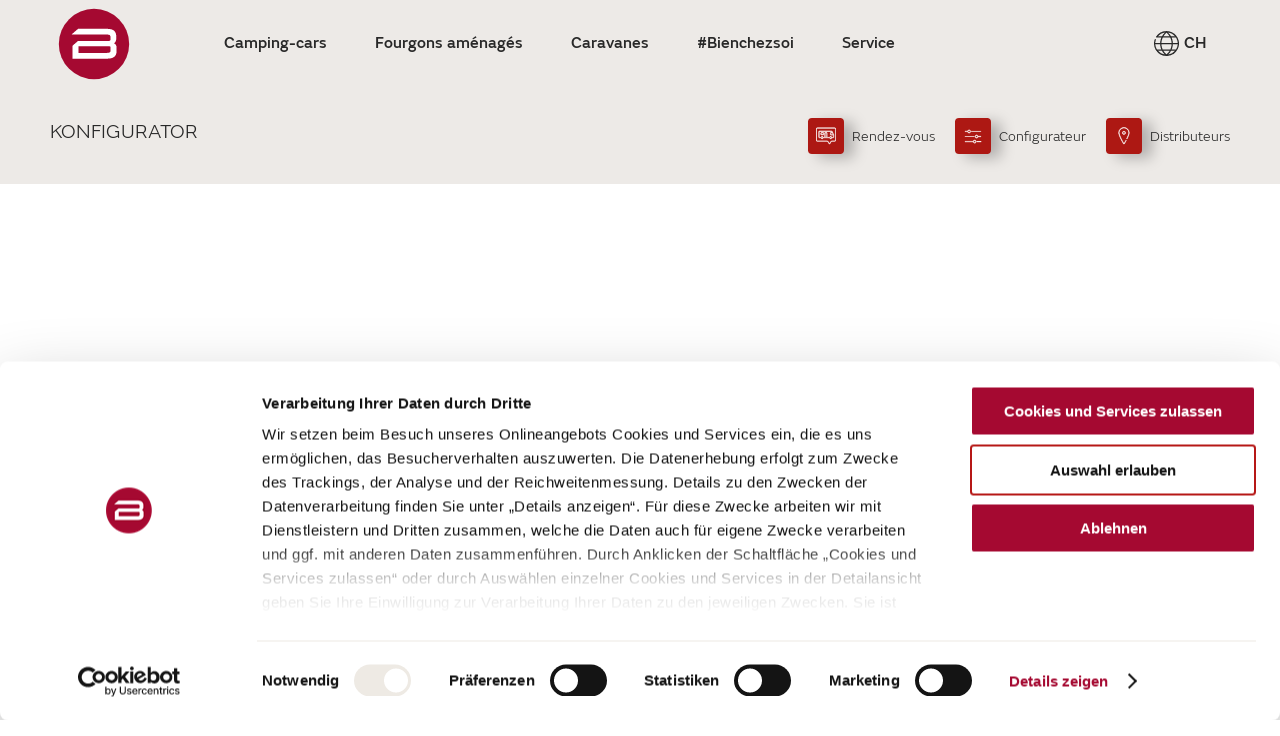

--- FILE ---
content_type: text/html; charset=UTF-8
request_url: https://www.buerstner.com/ch/fr/configurateur/caravanes/buerstner-premio
body_size: 5990
content:


<!DOCTYPE html>
<html lang="fr-CH" class="t-default--theme-green">
<head>
    <meta charset="UTF-8"/>
    <meta name="viewport" content="width=device-width, initial-scale=1.0"/>
    <meta http-equiv="X-UA-Compatible" content="ie=edge"/>

    
    
            <title>Premio Configurateur | Bürstner </title>
    <meta name="description" content="Configurez votre Bürstner Premio selon vos idées ✓ Réalisez votre rêve de posséder votre propre caravane - de manière totalement individuelle ✓" />
<meta name="robots" content="index, follow" />
    

    
        <link rel="apple-touch-icon" sizes="180x180" href="/static/img/brands/buerstner/favicon/apple-touch-icon.png">
        <link rel="icon" type="image/png" sizes="32x32" href="/static/img/brands/buerstner/favicon/favicon-32x32.png">
        <link rel="icon" type="image/png" sizes="16x16" href="/static/img/brands/buerstner/favicon/favicon-16x16.png">
        <link rel="manifest" href="/static/img/brands/buerstner/favicon/site.webmanifest">
        <meta name="theme-color" content="#ffffff">

    
            <link rel="stylesheet" href="/bundles/whitelabelsolutionfrontend/dist/buerstner-refresh/buerstner-refresh/core.d15c799f.css">
        <link rel="stylesheet" href="/bundles/whitelabelsolutionfrontend/dist/buerstner-refresh/buerstner-refresh/dgtls-core.83344f81.css">
    
    
    <meta property="og:url" content="https://www.buerstner.com/ch/fr/configurateur/caravanes/buerstner-premio"/>
<meta property="og:type" content="article"/>
<meta property="og:title" content="Wohnwagen konfigurieren"/>
<meta property="og:description" content="Configurez votre Bürstner Premio selon vos idées ✓ Réalisez votre rêve de posséder votre propre caravane - de manière totalement individuelle ✓"/>
            

<link rel='alternate' href='https://www.buerstner.com/fr/fr/configurateur/caravanes/buerstner-premio' hreflang='fr-fr' /> 
<link rel='alternate' href='https://www.buerstner.com/ch/fr/configurateur/caravanes/buerstner-premio' hreflang='fr-ch' /> 

        <link rel='canonical' href='https://www.buerstner.com/ch/fr/configurateur/caravanes/buerstner-premio' />
    
    <style type="text/css">
        #pc-cookie-notice {
            display: none;
        }
    </style>

    <!-- Google Tag Manager -->
<script>(function(w,d,s,l,i){w[l]=w[l]||[];w[l].push({'gtm.start':
            new Date().getTime(),event:'gtm.js'});var f=d.getElementsByTagName(s)[0],
        j=d.createElement(s),dl=l!='dataLayer'?'&l='+l:'';j.async=true;j.src=
        'https://www.googletagmanager.com/gtm.js?id='+i+dl;f.parentNode.insertBefore(j,f);
    })(window,document,'script','dataLayer','GTM-NKSHJ3D');</script>
<!-- End Google Tag Manager -->
<script>
    
            var _ptg = _ptg || {};
    _ptg.options = _ptg.options || {};

    
            
    </script>


    <script src="/static/js/pimcore/targeting.min.js" async></script></head>
<body class="t-default t-default--theme-green t-default--variant-familyshot       "
      data-mc-tags="">
<!-- Google Tag Manager (noscript) -->
<noscript><iframe src="https://www.googletagmanager.com/ns.html?id=GTM-NKSHJ3D"
                  height="0" width="0" style="display:none;visibility:hidden"></iframe></noscript>
<!-- End Google Tag Manager (noscript) -->




                            <div class="o-header-spacing"></div>

<div class="o-header o-header__solid  o-header__productPage"  data-controller="Header" data-is-product-page="true">
	<nav class="o-header__nav uk-navbar-container uk-container " data-ref="header">
		<div class="uk-navbar-left o-header__logoContainer">
			<a class="o-header__logo uk-navbar-item uk-logo uk-padding-remove"
			   	href="/ch/fr"
				target="_self"
								aria-label=&quot;FR&quot;
			>
				<img class="o-header__logoImg" src="/buerstner/01-relaunch-2025/buerstner-signet_srgb.svg">
			</a>
		</div>

		<div class="uk-navbar js-nav-overlay o-header__navbar">
			<button class="o-header__navigation-toggle uk-navbar-toggle uk-hidden@m" data-ref="navToggle" uk-icon="menu" uk-toggle="target: .js-navigation; cls: js-navigation-open"></button>
			<ul class="js-navigation o-header__navigation" hidden data-ref="navigation">
        <div class="o-header__navigation-header uk-hidden@m">
          <div class="o-header__logo">
            <img class="o-header__logoImg" src="/buerstner/01-relaunch-2025/buerstner-signet_srgb.svg">
          </div>
          <button class="o-header__navigation-toggle uk-navbar-toggle" data-ref="navToggleClose" uk-icon="close" uk-toggle="target: .js-navigation; cls: js-navigation-open"></button>
        </div>
																			                    					<li class="o-header__navitem o-header__navitem--product uk-parent ">
						<a href="/ch/fr/camping-cars" class="o-header__navlink o-header__navlink--firstLevel "><span class="o-header__navlinkText">Camping-cars</span></a>
						                              <div class="uk-nav-sub o-header__subNavigation">
                  <div class="o-header__subNavigation--header uk-hidden@m">
                    <button class="o-header__navigation--back" uk-icon="chevron-left"></button>
                    <div class="o-header__subNavigation--header-label">Camping-cars</div>
                    <button class="o-header__navigation--close" uk-icon="close"></button>
                  </div>
                                      <div class="o-header__subnav-category">
                      <div class="o-header__navlink--secondLevel">Profilés</div>
                      <ul>
                                                                            <li>
                            <a href="/ch/fr/camping-cars/profiles/lyseo-gallery-td" class="o-header__navlink o-header__navlink--thirdLevel">
                                                              
    
        <picture class="a-image  a-image--loadedAnimation ">
                    <source type="image/webp" data-srcset="/buerstner/website-assets/1.9-freisteller/mj-25/lyseo-gallery-td/image-thumb__96341__wls-buerstner-header-navigation-product/2024-07-lyseo-gallery-649-g-mj25-fotostudio-freisteller-r2nstudios_quadratisch.webp 154w" />
                                                    <img src="[data-uri]" data-sizes="auto" class="a-image__img lazyload " alt=""/>
    </picture>

                                                            <hr>
                              Lyseo Gallery TD
                            </a>
                          </li>
                                                                            <li>
                            <a href="/ch/fr/camping-cars/profiles/lyseo-td" class="o-header__navlink o-header__navlink--thirdLevel">
                                                              
    
        <picture class="a-image  a-image--loadedAnimation ">
                    <source type="image/webp" data-srcset="/buerstner/website-assets/1.9-freisteller/mj-25/lyseo-td/image-thumb__96411__wls-buerstner-header-navigation-product/buerstner-lyseo-td-690-g-harmony-line-mj25-fotostudio-freisteller-r2nstudios_quadratisch.webp 154w" />
                                                    <img src="[data-uri]" data-sizes="auto" class="a-image__img lazyload " alt=""/>
    </picture>

                                                            <hr>
                              Lyseo TD
                            </a>
                          </li>
                                                                            <li>
                            <a href="/ch/fr/camping-cars/profiles/campeo-td" class="o-header__navlink o-header__navlink--thirdLevel">
                                                              
    
        <picture class="a-image  a-image--loadedAnimation ">
                    <source type="image/webp" data-srcset="/buerstner/website-assets/1.9-freisteller/mj-25/campeo-td/image-thumb__95556__wls-buerstner-header-navigation-product/campeotd-mj25_pim-teaser_quadratisch.webp 154w" />
                                                    <img src="[data-uri]" data-sizes="auto" class="a-image__img lazyload " alt=""/>
    </picture>

                                                            <hr>
                              Campeo TD
                            </a>
                          </li>
                                                                            <li>
                            <a href="/ch/fr/camping-cars/profiles/lyseo-time-skyline" class="o-header__navlink o-header__navlink--thirdLevel">
                                                              
    
        <picture class="a-image  a-image--loadedAnimation ">
                    <source type="image/webp" data-srcset="/buerstner/website-assets/1.9-freisteller/mj-25/lyseo-time-skyline/image-thumb__96419__wls-buerstner-header-navigation-product/2024-07-lyseo-time-skyline-690-mj25-fotostudio-freisteller-r2nstudios_quadratisch.webp 154w" />
                                                    <img src="[data-uri]" data-sizes="auto" class="a-image__img lazyload " alt=""/>
    </picture>

                                                            <hr>
                              Lyseo Time SkyLine
                            </a>
                          </li>
                                                                              <div class="o-header__navlink--break"></div>
                                                    <li>
                            <a href="/ch/fr/camping-cars/profiles/travel-van" class="o-header__navlink o-header__navlink--thirdLevel">
                                                              
    
        <picture class="a-image  a-image--loadedAnimation ">
                    <source type="image/webp" data-srcset="/buerstner/website-assets/1.9-freisteller/mj-25/travel-van/image-thumb__96461__wls-buerstner-header-navigation-product/2024-07-travel-van-mj25-fotostudio-freisteller-r2nstudios.jpgr_quadratisch.webp 154w" />
                                                    <img src="[data-uri]" data-sizes="auto" class="a-image__img lazyload " alt=""/>
    </picture>

                                                            <hr>
                              Travel Van
                            </a>
                          </li>
                                                                            <li>
                            <a href="/ch/fr/camping-cars/profiles/lineo-t" class="o-header__navlink o-header__navlink--thirdLevel">
                                                              
    
        <picture class="a-image  a-image--loadedAnimation ">
                    <source type="image/webp" data-srcset="/buerstner/website-assets/1.9-freisteller/mj-25/lineo-t/image-thumb__96332__wls-buerstner-header-navigation-product/buerstner_lineot_690_mj23_freisteller_0001_1500x1500px.webp 154w" />
                                                    <img src="[data-uri]" data-sizes="auto" class="a-image__img lazyload " alt=""/>
    </picture>

                                                            <hr>
                              Lineo T
                            </a>
                          </li>
                                              </ul>
                    </div>
                                      <div class="o-header__subnav-category">
                      <div class="o-header__navlink--secondLevel">Intégraux</div>
                      <ul>
                                                                            <li>
                            <a href="/ch/fr/camping-cars/integraux/lyseo-i" class="o-header__navlink o-header__navlink--thirdLevel">
                                                              
    
        <picture class="a-image  a-image--loadedAnimation ">
                    <source type="image/webp" data-srcset="/buerstner/website-assets/1.9-freisteller/mj-25/lyseo-i/image-thumb__96405__wls-buerstner-header-navigation-product/2023_lyseo_727g_hl_quadratisch_zone1.webp 154w" />
                                                    <img src="[data-uri]" data-sizes="auto" class="a-image__img lazyload " alt=""/>
    </picture>

                                                            <hr>
                              Lyseo I
                            </a>
                          </li>
                                                                            <li>
                            <a href="/ch/fr/camping-cars/integraux/elegance" class="o-header__navlink o-header__navlink--thirdLevel">
                                                              
    
        <picture class="a-image  a-image--loadedAnimation ">
                    <source type="image/webp" data-srcset="/buerstner/website-assets/1.9-freisteller/mj-25/elegance/image-thumb__96116__wls-buerstner-header-navigation-product/2023_elegance_quadratisch_zone1.webp 154w" />
                                                    <img src="[data-uri]" data-sizes="auto" class="a-image__img lazyload " alt=""/>
    </picture>

                                                            <hr>
                              Elegance
                            </a>
                          </li>
                                              </ul>
                    </div>
                                                        <div class="o-header__subnav-footer">
                      <div class="o-header__navlink--secondLevel"></div>
                      <ul>
                                                  





<a
	class="a-button a-button--primary a-button--light a-button--middle a-button--link a-button--icon-left   o-header__subnav-button"

			href="/ch/fr/camping-cars"
        
  
  
      target="_self"
    
  

	
	
	
	
	
	data-controller="Button"
>
			<span class="a-button__text">
			Tous les camping-cars
		</span>
	
	</a>
                                              </ul>
                    </div>
                                  </div>
              											</li>
																			                    					<li class="o-header__navitem o-header__navitem--product uk-parent ">
						<a href="/ch/fr/fourgons-amenages" class="o-header__navlink o-header__navlink--firstLevel "><span class="o-header__navlinkText">Fourgons aménagés</span></a>
						                              <div class="uk-nav-sub o-header__subNavigation">
                  <div class="o-header__subNavigation--header uk-hidden@m">
                    <button class="o-header__navigation--back" uk-icon="chevron-left"></button>
                    <div class="o-header__subNavigation--header-label">Fourgons aménagés</div>
                    <button class="o-header__navigation--close" uk-icon="close"></button>
                  </div>
                                      <div class="o-header__subnav-category">
                      <div class="o-header__navlink--secondLevel">Vans</div>
                      <ul>
                                                                            <li>
                            <a href="/ch/fr/fourgons-amenages/vans/copa" class="o-header__navlink o-header__navlink--thirdLevel">
                                                              
    
        <picture class="a-image  a-image--loadedAnimation ">
                    <source type="image/webp" data-srcset="/buerstner/website-assets/1.9-freisteller/mj-25/copa/image-thumb__96108__wls-buerstner-header-navigation-product/copa-neu-pimcore-vorlage_pim-teaser_quadratisch.webp 154w" />
                                                    <img src="[data-uri]" data-sizes="auto" class="a-image__img lazyload " alt=""/>
    </picture>

                                                            <hr>
                              Copa
                            </a>
                          </li>
                                              </ul>
                    </div>
                                      <div class="o-header__subnav-category">
                      <div class="o-header__navlink--secondLevel">Fourgons aménagés</div>
                      <ul>
                                                                            <li>
                            <a href="/ch/fr/fourgons-amenages/fourgons-amenages/eliseo-c" class="o-header__navlink o-header__navlink--thirdLevel">
                                                              
    
        <picture class="a-image  a-image--loadedAnimation ">
                    <source type="image/webp" data-srcset="/buerstner/website-assets/1.9-freisteller/mj-25/eliseo-c/image-thumb__96293__wls-buerstner-header-navigation-product/2024-07-eliseo-c644-mj25-fotostudio-retusche-r2nstudios_quadratisch.webp 154w" />
                                                    <img src="[data-uri]" data-sizes="auto" class="a-image__img lazyload " alt=""/>
    </picture>

                                                            <hr>
                              Eliseo C
                            </a>
                          </li>
                                                                            <li>
                            <a href="/ch/fr/fourgons-amenages/fourgons-amenages/campeo-c" class="o-header__navlink o-header__navlink--thirdLevel">
                                                              
    
        <picture class="a-image  a-image--loadedAnimation ">
                    <source type="image/webp" data-srcset="/buerstner/website-assets/1.9-freisteller/mj-25/campeo-c/image-thumb__95517__wls-buerstner-header-navigation-product/campeoc-mj25_pim-teaser_quadratisch.webp 154w" />
                                                    <img src="[data-uri]" data-sizes="auto" class="a-image__img lazyload " alt=""/>
    </picture>

                                                            <hr>
                              Campeo C
                            </a>
                          </li>
                                                                            <li>
                            <a href="/ch/fr/fourgons-amenages/fourgons-amenages/lineo-c" class="o-header__navlink o-header__navlink--thirdLevel">
                                                              
    
        <picture class="a-image  a-image--loadedAnimation ">
                    <source type="image/webp" data-srcset="/buerstner/website-assets/1.9-freisteller/mj-25/lineo-c/image-thumb__96303__wls-buerstner-header-navigation-product/2023_lineo_quadratisch_zone1.webp 154w" />
                                                    <img src="[data-uri]" data-sizes="auto" class="a-image__img lazyload " alt=""/>
    </picture>

                                                            <hr>
                              Lineo C
                            </a>
                          </li>
                                                                            <li>
                            <a href="/ch/fr/fourgons-amenages/fourgons-amenages/lineo-c-4x4-black-forest" class="o-header__navlink o-header__navlink--thirdLevel">
                                                              
    
        <picture class="a-image  a-image--loadedAnimation ">
                    <source type="image/webp" data-srcset="/buerstner/website-assets/1.9-freisteller/mj-25/lineo-c-4x4-black-forest/image-thumb__96521__wls-buerstner-header-navigation-product/20231128_lineo_4x4_blackforest-031_quadratisch.webp 154w" />
                                                    <img src="[data-uri]" data-sizes="auto" class="a-image__img lazyload " alt=""/>
    </picture>

                                                            <hr>
                              Lineo C 4x4 Black Forest
                            </a>
                          </li>
                                              </ul>
                    </div>
                                                        <div class="o-header__subnav-footer">
                      <div class="o-header__navlink--secondLevel"></div>
                      <ul>
                                                  





<a
	class="a-button a-button--primary a-button--light a-button--middle a-button--link a-button--icon-left   o-header__subnav-button"

			href="/ch/fr/fourgons-amenages"
        
  
  
      target="_self"
    
  

	
	
	
	
	
	data-controller="Button"
>
			<span class="a-button__text">
			Tous les vans et fourgons aménagés 
		</span>
	
	</a>
                                              </ul>
                    </div>
                                  </div>
              											</li>
																			                    					<li class="o-header__navitem o-header__navitem--product uk-parent ">
						<a href="/ch/fr/caravanes" class="o-header__navlink o-header__navlink--firstLevel "><span class="o-header__navlinkText">Caravanes</span></a>
						                              <div class="uk-nav-sub o-header__subNavigation">
                  <div class="o-header__subNavigation--header uk-hidden@m">
                    <button class="o-header__navigation--back" uk-icon="chevron-left"></button>
                    <div class="o-header__subNavigation--header-label">Caravanes</div>
                    <button class="o-header__navigation--close" uk-icon="close"></button>
                  </div>
                                      <div class="o-header__subnav-category">
                      <div class="o-header__navlink--secondLevel">Premio</div>
                      <ul>
                                                                            <li>
                            <a href="/ch/fr/caravanes/premio/premio-life" class="o-header__navlink o-header__navlink--thirdLevel">
                                                              
    
        <picture class="a-image  a-image--loadedAnimation ">
                    <source type="image/webp" data-srcset="/buerstner/website-assets/1.9-freisteller/mj-25/premio-life/image-thumb__96444__wls-buerstner-header-navigation-product/2023_premio-life_480ts_quadratisch_zone1.webp 154w" />
                                                    <img src="[data-uri]" data-sizes="auto" class="a-image__img lazyload " alt=""/>
    </picture>

                                                            <hr>
                              Premio Life
                            </a>
                          </li>
                                                                            <li>
                            <a href="/ch/fr/caravanes/premio/premio" class="o-header__navlink o-header__navlink--thirdLevel">
                                                              
    
        <picture class="a-image  a-image--loadedAnimation ">
                    <source type="image/webp" data-srcset="/buerstner/website-assets/1.9-freisteller/mj-25/premio/image-thumb__96433__wls-buerstner-header-navigation-product/2023_premio_490ts_quadratisch_zone1.webp 154w" />
                                                    <img src="[data-uri]" data-sizes="auto" class="a-image__img lazyload " alt=""/>
    </picture>

                                                            <hr>
                              Premio
                            </a>
                          </li>
                                                                            <li>
                            <a href="/ch/fr/caravanes/premio/premio-plus" class="o-header__navlink o-header__navlink--thirdLevel">
                                                              
    
        <picture class="a-image  a-image--loadedAnimation ">
                    <source type="image/webp" data-srcset="/buerstner/website-assets/1.9-freisteller/mj-25/premio-plus/image-thumb__96454__wls-buerstner-header-navigation-product/2023_premio-plus_510tk_quadratisch_zone1.webp 154w" />
                                                    <img src="[data-uri]" data-sizes="auto" class="a-image__img lazyload " alt=""/>
    </picture>

                                                            <hr>
                              Premio Plus
                            </a>
                          </li>
                                              </ul>
                    </div>
                                      <div class="o-header__subnav-category">
                      <div class="o-header__navlink--secondLevel">Averso</div>
                      <ul>
                                                                            <li>
                            <a href="/ch/fr/caravanes/averso/averso" class="o-header__navlink o-header__navlink--thirdLevel">
                                                              
    
        <picture class="a-image  a-image--loadedAnimation ">
                    <source type="image/webp" data-srcset="/buerstner/website-assets/1.9-freisteller/mj-25/averso/image-thumb__95499__wls-buerstner-header-navigation-product/averso-mj25_pim-teaser_quadratisch.webp 154w" />
                                                    <img src="[data-uri]" data-sizes="auto" class="a-image__img lazyload " alt=""/>
    </picture>

                                                            <hr>
                              Averso
                            </a>
                          </li>
                                                                            <li>
                            <a href="/ch/fr/caravanes/averso/averso-plus" class="o-header__navlink o-header__navlink--thirdLevel">
                                                              
    
        <picture class="a-image  a-image--loadedAnimation ">
                    <source type="image/webp" data-srcset="/buerstner/website-assets/1.9-freisteller/mj-25/averso-plus/image-thumb__97114__wls-buerstner-header-navigation-product/pimcore-vorlage_pim-teaser_quadratisch_png.webp 154w" />
                                                    <img src="[data-uri]" data-sizes="auto" class="a-image__img lazyload " alt=""/>
    </picture>

                                                            <hr>
                              Averso Plus
                            </a>
                          </li>
                                              </ul>
                    </div>
                                                        <div class="o-header__subnav-footer">
                      <div class="o-header__navlink--secondLevel"></div>
                      <ul>
                                                  





<a
	class="a-button a-button--primary a-button--light a-button--middle a-button--link a-button--icon-left   o-header__subnav-button"

			href="/ch/fr/caravanes"
        
  
  
      target="_self"
    
  

	
	
	
	
	
	data-controller="Button"
>
			<span class="a-button__text">
			Toutes les caravanes
		</span>
	
	</a>
                                              </ul>
                    </div>
                                  </div>
              											</li>
																			                    					<li class="o-header__navitem o-header__navitem--content uk-parent ">
						<a href="/ch/fr/le-concept-bienchezsoi" class="o-header__navlink o-header__navlink--firstLevel "><span class="o-header__navlinkText">#Bienchezsoi</span></a>
						                              <div class="uk-nav-sub o-header__subNavigation">
                  <div class="o-header__subNavigation--header uk-hidden@m">
                    <button class="o-header__navigation--back" uk-icon="chevron-left"></button>
                    <div class="o-header__subNavigation--header-label">#Bienchezsoi</div>
                    <button class="o-header__navigation--close" uk-icon="close"></button>
                  </div>
                  <ul>
                                      <li>
                      <a href="/ch/fr/le-concept-bienchezsoi" class="o-header__navlink o-header__navlink--secondLevel">Le concept &quot;bienchezsoi&quot;</a>
                    </li>
                                      <li>
                      <a href="/ch/fr/my-buerstner-app" class="o-header__navlink o-header__navlink--secondLevel">Application My Bürstner</a>
                    </li>
                                      <li>
                      <a href="/ch/fr/catalogues-et-magazines" class="o-header__navlink o-header__navlink--secondLevel">Catalogues et Magazines</a>
                    </li>
                                  </ul>
                </div>
              											</li>
																			                    					<li class="o-header__navitem o-header__navitem--content uk-parent ">
						<a href="/ch/fr/service/buerstner-service-center" class="o-header__navlink o-header__navlink--firstLevel "><span class="o-header__navlinkText">Service</span></a>
						                              <div class="uk-nav-sub o-header__subNavigation">
                  <div class="o-header__subNavigation--header uk-hidden@m">
                    <button class="o-header__navigation--back" uk-icon="chevron-left"></button>
                    <div class="o-header__subNavigation--header-label">Service</div>
                    <button class="o-header__navigation--close" uk-icon="close"></button>
                  </div>
                  <ul>
                                      <li>
                      <a href="/ch/fr/service/buerstner-service-center" class="o-header__navlink o-header__navlink--secondLevel">Service-Center</a>
                    </li>
                                      <li>
                      <a href="https://faq.buerstner.com/hc/fr-fr/" class="o-header__navlink o-header__navlink--secondLevel">FAQ</a>
                    </li>
                                      <li>
                      <a href="/ch/fr/service/instructions-d-utilisation" class="o-header__navlink o-header__navlink--secondLevel">Instructions d&#039;utilisation</a>
                    </li>
                                      <li>
                      <a href="/ch/fr/service/pieces-d-origine-et-accessoires" class="o-header__navlink o-header__navlink--secondLevel">Pièces et accessoires d&#039;origine</a>
                    </li>
                                      <li>
                      <a href="/ch/fr/service/garanties" class="o-header__navlink o-header__navlink--secondLevel">Garanties</a>
                    </li>
                                      <li>
                      <a href="/ch/fr/service/distributeurs-partenaires-de-service" class="o-header__navlink o-header__navlink--secondLevel">Trouver un distributeur</a>
                    </li>
                                      <li>
                      <a href="/ch/fr/service/actualites-events" class="o-header__navlink o-header__navlink--secondLevel">Actualités</a>
                    </li>
                                  </ul>
                </div>
              											</li>
				
        					<li class="o-header__navitem o-header__navitem--language uk-parent">
						<a href="#" class="o-header__navlink o-header__navlink--parent o-header__navlink--firstLevel">
								<span class="o-header__languageIcon" uk-icon="icon: country-switch"></span><span class="o-header__languageSelected o-header__navlinkText">CH</span></a>
						<div class="uk-nav uk-nav-sub o-header__subNavigation">
              <div class="o-header__subNavigation--header uk-hidden@m">
                <button class="o-header__navigation--back" uk-icon="chevron-left"></button>
                <div class="o-header__subNavigation--header-label"> </div>
                <button class="o-header__navigation--close" uk-icon="close"></button>
              </div>
              <div class="o-header__subnav-category o-header__languageswitch">
                                <ul>
                                      <li>
                      <a href="/de/de" class="o-header__navlink o-header__navlink--thirdLevel ">
                        <span class="o-header__navlinkText">
                          <span class="o-header__navlink--languageShort">DE</span> <br>
                          Deutsch | Deutschland
                        </span>
                      </a>
                    </li>
                                      <li>
                      <a href="/gb/en-old" class="o-header__navlink o-header__navlink--thirdLevel ">
                        <span class="o-header__navlinkText">
                          <span class="o-header__navlink--languageShort">GB</span> <br>
                          English | United Kingdom
                        </span>
                      </a>
                    </li>
                                      <li>
                      <a href="/fr/fr/configurateur/caravanes/buerstner-premio" class="o-header__navlink o-header__navlink--thirdLevel ">
                        <span class="o-header__navlinkText">
                          <span class="o-header__navlink--languageShort">FR</span> <br>
                          Français | France
                        </span>
                      </a>
                    </li>
                                      <li>
                      <a href="/ch/de" class="o-header__navlink o-header__navlink--thirdLevel ">
                        <span class="o-header__navlinkText">
                          <span class="o-header__navlink--languageShort">CH</span> <br>
                          Deutsch | Schweiz
                        </span>
                      </a>
                    </li>
                                      <li>
                      <a href="/nl/nl" class="o-header__navlink o-header__navlink--thirdLevel ">
                        <span class="o-header__navlinkText">
                          <span class="o-header__navlink--languageShort">NL</span> <br>
                          Nederlands | Nederland
                        </span>
                      </a>
                    </li>
                                      <li>
                      <a href="/se/sv-old" class="o-header__navlink o-header__navlink--thirdLevel ">
                        <span class="o-header__navlinkText">
                          <span class="o-header__navlink--languageShort">SE</span> <br>
                          Svenska | Sverige
                        </span>
                      </a>
                    </li>
                                      <li>
                      <a href="/ch/fr/configurateur/caravanes/buerstner-premio" class="o-header__navlink o-header__navlink--thirdLevel o-header__navlink--active">
                        <span class="o-header__navlinkText">
                          <span class="o-header__navlink--languageShort">CH</span> <br>
                          Français | Suisse
                        </span>
                      </a>
                    </li>
                                      <li>
                      <a href="/be/fr" class="o-header__navlink o-header__navlink--thirdLevel ">
                        <span class="o-header__navlinkText">
                          <span class="o-header__navlink--languageShort">BE</span> <br>
                          Français | Belgique
                        </span>
                      </a>
                    </li>
                                      <li>
                      <a href="/be/nl" class="o-header__navlink o-header__navlink--thirdLevel ">
                        <span class="o-header__navlinkText">
                          <span class="o-header__navlink--languageShort">BE</span> <br>
                          Nederlands | België
                        </span>
                      </a>
                    </li>
                                      <li>
                      <a href="/it/it" class="o-header__navlink o-header__navlink--thirdLevel ">
                        <span class="o-header__navlinkText">
                          <span class="o-header__navlink--languageShort">IT</span> <br>
                          Italiano | Italia
                        </span>
                      </a>
                    </li>
                                  </ul>
              </div>
						</div>
					</li>
				
        <div class="b-ctabar b-ctabar__navigation--mobile uk-hidden@m" data-controller="Ctabar">
	<nav class="b-ctabar__container">
					<a class="b-ctabar__item" href="/ch/fr/formulaire-de-leads/rendez-vous-de-consultation/rendezvous">
				<span class="b-ctabar__icon" uk-icon="vehicle-advisor"></span>
        <div class="b-ctabar__label">
          <div class="button-slide-inner"><span>Rendez-vous</span></div>
        </div>

			</a>
					<a class="b-ctabar__item" href="/ch/fr/configurateur-presentation-du-modele">
				<span class="b-ctabar__icon" uk-icon="configuration"></span>
        <div class="b-ctabar__label">
          <div class="button-slide-inner"><span>Configurateur</span></div>
        </div>

			</a>
					<a class="b-ctabar__item" href="/ch/fr/service/distributeurs-partenaires-de-service">
				<span class="b-ctabar__icon" uk-icon="dealer-search"></span>
        <div class="b-ctabar__label">
          <div class="button-slide-inner"><span>Distributeurs</span></div>
        </div>

			</a>
			</nav>
</div>
							</ul>
		</div>
	</nav>
      <nav class="o-header__productPageNav uk-navbar-container uk-container uk-flex" data-ref="productHeader">
      <div class="uk-navbar-left">
        
          <h1 class="m-heading o-header__productPageNav--heading">
            <span class="m-heading__topline">Konfigurator</span>
            <span class="a-headline  m-heading__headline">
              
            </span>
          </h1>
        
      </div>
      <div class="uk-navbar-right">
        <ul class="js-productNavigation o-header__productNavigation uk-visible@m" data-ref="productNavigation">
          <li class="o-header__productPageNav--anchor-links">
                      </li>
          <li class="o-header__productPageNav--cta">
            <div class="b-ctabar b-ctabar__productPage" data-controller="Ctabar">
	<nav class="b-ctabar__container">
					<a class="b-ctabar__item" href="/ch/fr/formulaire-de-leads/rendez-vous-de-consultation/rendezvous">
				<span class="b-ctabar__icon" uk-icon="vehicle-advisor"></span>
        <div class="b-ctabar__label">
          <div class="button-slide-inner"><span>Rendez-vous</span></div>
        </div>

			</a>
					<a class="b-ctabar__item" href="/ch/fr/configurateur-presentation-du-modele">
				<span class="b-ctabar__icon" uk-icon="configuration"></span>
        <div class="b-ctabar__label">
          <div class="button-slide-inner"><span>Configurateur</span></div>
        </div>

			</a>
					<a class="b-ctabar__item" href="/ch/fr/service/distributeurs-partenaires-de-service">
				<span class="b-ctabar__icon" uk-icon="dealer-search"></span>
        <div class="b-ctabar__label">
          <div class="button-slide-inner"><span>Distributeurs</span></div>
        </div>

			</a>
			</nav>
</div>
          </li>
        </ul>
        <div class="o-header__mobile-topline uk-hidden@m">
          Konfigurator
        </div>
      </div>
    </nav>
  </div>
        

        
                                    
        
        
        
            

<div class="b-brick b-stage uk-section uk-section-default b-brick--color-default uk-section-overlap b-brick--fullwidth " >
	
				
<div class="m-stage uk-position-relative   m-stage--parallax   m-stage__without-image"
     data-controller="Stage"
     data-parallax="true"
     data-is-product-page="false">
	    <div class="m-stage--mediaContainter">

            
              <div class="m-stage__media-content">
          <div class="uk-container uk-child-width-1-2@m">
                          
	<div class="m-heading m-stage__heading  m-heading--endsWithSeparator">
							
									
  <h1 class="a-headline   m-heading__headline">
    Configurateur Premio
  </h1>
					
								</div>
                                  </div>
        </div>
          </div>
	
	    	</div>
	
	</div>
    
        
        
                    



            
    
        
                        
<div class="b-brick b-copy uk-section uk-section-default b-brick--color-default   " data-tr-name="Copy" data-tr-index="3">
	<div class="uk-container">
			
							
	<div class="m-richtext  ">
		<p>Le configurateur n’est malheureusement plus disponible pour cette gamme. N’hésitez pas à contacter directement votre concessionnaire Bürstner pour découvrir en détail les modèles de cette gamme disponibles immédiatement sur place.</p>

	</div>

			
	</div></div>

        
        
            
    

        
            
            <div class="uk-background-muted uk-margin-large-top">
            
	<div class="o-footer " data-controller="Footer">
									<div class="o-footer__content uk-container">
										<div class="o-footer__sitemap">
									

	<div class="m-linklist o-footer__linklist">
																	<div class="o-footer__logo">
									<img class="o-footer__logoImg" src="/bundles/whitelabelsolutionfrontend/dist/buerstner-refresh/buerstner-refresh/assets/static/buerstner-logo-100x57.png">
								</div>
															<ul class="m-linklist__list">
												<li class="m-linklist__item">
						<a
							class="m-linklist__link"
							href="/ch/fr/camping-cars"
							    
  
  
      target="_self"
    
  

						>
							Camping-cars
						</a>
					</li>
									<li class="m-linklist__item">
						<a
							class="m-linklist__link"
							href="/ch/fr/fourgons-amenages"
							    
  
  
      target="_self"
    
  

						>
							Fourgons aménagés
						</a>
					</li>
									<li class="m-linklist__item">
						<a
							class="m-linklist__link"
							href="/ch/fr/fourgons-amenages"
							    
  
  
      target="_self"
    
  

						>
							Vans
						</a>
					</li>
									<li class="m-linklist__item">
						<a
							class="m-linklist__link"
							href="/ch/fr/caravanes"
							    
  
  
      target="_self"
    
  

						>
							Caravanes
						</a>
					</li>
									</ul>
	</div>

									

	<div class="m-linklist o-footer__linklist">
																				<h3 class="m-linklist__headline">SERVICE</h3>		
															<ul class="m-linklist__list">
												<li class="m-linklist__item">
						<a
							class="m-linklist__link"
							href="/ch/fr/service/buerstner-service-center"
							    
  
  
      target="_self"
    
  

						>
							Service-Center
						</a>
					</li>
									<li class="m-linklist__item">
						<a
							class="m-linklist__link"
							href="https://faq.buerstner.com/hc/fr-fr/"
							    
  
  
      target="_self"
    
  

						>
							FAQ
						</a>
					</li>
									<li class="m-linklist__item">
						<a
							class="m-linklist__link"
							href="/ch/fr/service/instructions-d-utilisation"
							    
  
  
      target="_self"
    
  

						>
							Instructions d&#039;utilisation
						</a>
					</li>
									<li class="m-linklist__item">
						<a
							class="m-linklist__link"
							href="/ch/fr/service/pieces-d-origine-et-accessoires"
							    
  
  
      target="_self"
    
  

						>
							Pièces et accessoires d&#039;origine
						</a>
					</li>
									<li class="m-linklist__item">
						<a
							class="m-linklist__link"
							href="/ch/fr/service/garanties"
							    
  
  
      target="_self"
    
  

						>
							Garanties
						</a>
					</li>
									</ul>
	</div>

									

	<div class="m-linklist o-footer__linklist">
																				<h3 class="m-linklist__headline">#BIENCHEZSOI</h3>		
															<ul class="m-linklist__list">
												<li class="m-linklist__item">
						<a
							class="m-linklist__link"
							href="/ch/fr/le-concept-bienchezsoi"
							    
  
  
      target="_self"
    
  

						>
							Le concept &quot;bienchezsoi&quot;
						</a>
					</li>
									<li class="m-linklist__item">
						<a
							class="m-linklist__link"
							href="/ch/fr/my-buerstner-app"
							    
  
  
      target="_self"
    
  

						>
							Application My Bürstner
						</a>
					</li>
									<li class="m-linklist__item">
						<a
							class="m-linklist__link"
							href="/ch/fr/catalogues-et-magazines"
							    
  
  
      target="_self"
    
  

						>
							Catalogues et Magazines
						</a>
					</li>
									</ul>
	</div>

									

	<div class="m-linklist o-footer__linklist">
																				<h3 class="m-linklist__headline">ENTREPRISE</h3>		
															<ul class="m-linklist__list">
												<li class="m-linklist__item">
						<a
							class="m-linklist__link"
							href="/ch/fr/espace-presse"
							    
  
  
      target="_self"
    
  

						>
							Presse
						</a>
					</li>
									<li class="m-linklist__item">
						<a
							class="m-linklist__link"
							href="https://dealerportal.buerstner.com/fr/login-distributeurs"
							    
  
  
      target="_self"
    
  

						>
							Login distributeur
						</a>
					</li>
									<li class="m-linklist__item">
						<a
							class="m-linklist__link"
							href="https://faq.buerstner.com/hc/fr-fr/requests/new"
							    
  
  
      target="_self"
    
  

						>
							Contact
						</a>
					</li>
									</ul>
	</div>

							</div>
		
											<div class="o-footer__extras">
																								
	<div class="m-socialmedia o-footer__socialmedia">
					<div class="m-socialmedia__headline">
				Restez en contact: 
			</div>
		
					<ul class="m-socialmedia__linkList">
									<li class="m-socialmedia__linkItem">
						<a href="https://www.facebook.com/Burstner.France"
							class="m-socialmedia__link"
							title="Facebook"
							    
        
        
      target="_blank"
    
      rel="noopener nofollow"
  

							uk-icon="icon: facebook; ratio: 1.2">

						</a>
					</li>
									<li class="m-socialmedia__linkItem">
						<a href="//instagram.com/burstner"
							class="m-socialmedia__link"
							title="Instagram"
							    
        
        
      target="_blank"
    
      rel="noopener nofollow"
  

							uk-icon="icon: instagram; ratio: 1.2">

						</a>
					</li>
									<li class="m-socialmedia__linkItem">
						<a href="https://www.youtube.com/user/buerstnergmbh"
							class="m-socialmedia__link"
							title="Youtube"
							    
        
        
      target="_blank"
    
      rel="noopener nofollow"
  

							uk-icon="icon: youtube; ratio: 1.2">

						</a>
					</li>
									<li class="m-socialmedia__linkItem">
						<a href="https://de.linkedin.com/company/b%C3%BCrstner-gmbh"
							class="m-socialmedia__link"
							title="LinkedIn"
							    
        
        
      target="_blank"
    
      rel="noopener nofollow"
  

							uk-icon="icon: linkedin; ratio: 1.2">

						</a>
					</li>
							</ul>
			</div>

															
								<a
		class="o-footer__back-to-top"
		href="#"
		title="Retour en-haut"
		aria-label="Retour en-haut"
		data-ref="backToTop"
	>
    <svg class="o-footer__progress-circle svg-content" width="100%" height="100%" viewBox="-1 -1 102 102">
      <path d="M50,1 a49,49 0 0,1 0,98 a49,49 0 0,1 0,-98"/>
    </svg>
    <span class="o-footer__back-to-top-icon" uk-icon="icon: chevron-up;"></span>
	</a>
						</div>
									</div>
					
					<div class="o-footer__bottombar">
				<div class="uk-container o-footer__bottombar-content">
																		<nav class="o-footer__legals-nav">
								<ul class="o-footer__legals-list">
																			<li class="o-footer__legals-item">
											<a class="o-footer__legals-link" href="/ch/fr/protection-des-donnees">Protection des données</a>
										</li>
																			<li class="o-footer__legals-item">
											<a class="o-footer__legals-link" href="/ch/fr/mentions-legales">Mentions légales</a>
										</li>
																			<li class="o-footer__legals-item">
											<a class="o-footer__legals-link" href="/ch/fr/informations-relatives-aux-poids">Informations relatives aux poids</a>
										</li>
																			<li class="o-footer__legals-item">
											<a class="o-footer__legals-link" href="javascript:CookieConsent.show();">Cookies</a>
										</li>
																	</ul>
							</nav>
											
																		<div class="o-footer__copyright">
								© Copyright Bürstner GmbH &amp; Co. KG – Wohnfühlen seit 1958
							</div>
															</div>
			</div>
			</div>
        </div>
    
        

    <script src="/bundles/whitelabelsolutionfrontend/dist/buerstner-refresh/buerstner-refresh/core.98238798.js"></script><script src="/bundles/whitelabelsolutionfrontend/dist/buerstner-refresh/buerstner-refresh/dgtls-core.6b295c86.js"></script></body>
</html>

--- FILE ---
content_type: text/css
request_url: https://www.buerstner.com/bundles/whitelabelsolutionfrontend/dist/buerstner-refresh/buerstner-refresh/dgtls-core.83344f81.css
body_size: 160
content:
.--ar-container{display:block;max-width:300px;position:relative}.--arLink-model img{width:100%}.--ar-options-container{position:absolute;right:2%;top:2%}.--ar-btn{border-radius:80px;box-shadow:0 3px 6px rgba(0,0,0,.16);display:block;margin-left:auto;max-width:55px}.--ar-click-here{font-size:.75em;margin-top:20px;padding:.5em 1em;text-align:center}.--ar-click-here,.--ar-sound-icon{-webkit-animation:a 2s infinite;animation:a 2s infinite;background:#fff;border-radius:80px;box-shadow:0 3px 6px rgba(0,0,0,.16);display:block;margin-left:auto}.--ar-sound-icon{margin-top:5px;max-width:15px;padding:8px}@-webkit-keyframes a{0%,to{opacity:1}50%{opacity:.5}}@keyframes a{0%,to{opacity:1}50%{opacity:.5}}

--- FILE ---
content_type: application/javascript
request_url: https://www.buerstner.com/bundles/whitelabelsolutionfrontend/dist/buerstner-refresh/buerstner-refresh/core.98238798.js
body_size: 248091
content:
/*! For license information please see core.98238798.js.LICENSE.txt */
(()=>{var t={9662:(t,e,n)=>{var r=n(614),i=n(6330),o=TypeError;t.exports=function(t){if(r(t))return t;throw o(i(t)+" is not a function")}},9483:(t,e,n)=>{var r=n(4411),i=n(6330),o=TypeError;t.exports=function(t){if(r(t))return t;throw o(i(t)+" is not a constructor")}},6077:(t,e,n)=>{var r=n(614),i=String,o=TypeError;t.exports=function(t){if("object"==typeof t||r(t))return t;throw o("Can't set "+i(t)+" as a prototype")}},1223:(t,e,n)=>{var r=n(5112),i=n(30),o=n(3070).f,a=r("unscopables"),s=Array.prototype;null==s[a]&&o(s,a,{configurable:!0,value:i(null)}),t.exports=function(t){s[a][t]=!0}},1530:(t,e,n)=>{"use strict";var r=n(8710).charAt;t.exports=function(t,e,n){return e+(n?r(t,e).length:1)}},5787:(t,e,n)=>{var r=n(7976),i=TypeError;t.exports=function(t,e){if(r(e,t))return t;throw i("Incorrect invocation")}},9670:(t,e,n)=>{var r=n(111),i=String,o=TypeError;t.exports=function(t){if(r(t))return t;throw o(i(t)+" is not an object")}},8533:(t,e,n)=>{"use strict";var r=n(2092).forEach,i=n(9341)("forEach");t.exports=i?[].forEach:function(t){return r(this,t,arguments.length>1?arguments[1]:void 0)}},8457:(t,e,n)=>{"use strict";var r=n(9974),i=n(6916),o=n(7908),a=n(3411),s=n(7659),u=n(4411),c=n(6244),l=n(6135),f=n(8554),h=n(1246),d=Array;t.exports=function(t){var e=o(t),n=u(this),p=arguments.length,v=p>1?arguments[1]:void 0,g=void 0!==v;g&&(v=r(v,p>2?arguments[2]:void 0));var m,y,b,_,w,x,O=h(e),S=0;if(!O||this===d&&s(O))for(m=c(e),y=n?new this(m):d(m);m>S;S++)x=g?v(e[S],S):e[S],l(y,S,x);else for(w=(_=f(e,O)).next,y=n?new this:[];!(b=i(w,_)).done;S++)x=g?a(_,v,[b.value,S],!0):b.value,l(y,S,x);return y.length=S,y}},1318:(t,e,n)=>{var r=n(5656),i=n(1400),o=n(6244),a=function(t){return function(e,n,a){var s,u=r(e),c=o(u),l=i(a,c);if(t&&n!=n){for(;c>l;)if((s=u[l++])!=s)return!0}else for(;c>l;l++)if((t||l in u)&&u[l]===n)return t||l||0;return!t&&-1}};t.exports={includes:a(!0),indexOf:a(!1)}},2092:(t,e,n)=>{var r=n(9974),i=n(1702),o=n(8361),a=n(7908),s=n(6244),u=n(5417),c=i([].push),l=function(t){var e=1==t,n=2==t,i=3==t,l=4==t,f=6==t,h=7==t,d=5==t||f;return function(p,v,g,m){for(var y,b,_=a(p),w=o(_),x=r(v,g),O=s(w),S=0,E=m||u,k=e?E(p,O):n||h?E(p,0):void 0;O>S;S++)if((d||S in w)&&(b=x(y=w[S],S,_),t))if(e)k[S]=b;else if(b)switch(t){case 3:return!0;case 5:return y;case 6:return S;case 2:c(k,y)}else switch(t){case 4:return!1;case 7:c(k,y)}return f?-1:i||l?l:k}};t.exports={forEach:l(0),map:l(1),filter:l(2),some:l(3),every:l(4),find:l(5),findIndex:l(6),filterReject:l(7)}},1194:(t,e,n)=>{var r=n(7293),i=n(5112),o=n(7392),a=i("species");t.exports=function(t){return o>=51||!r((function(){var e=[];return(e.constructor={})[a]=function(){return{foo:1}},1!==e[t](Boolean).foo}))}},9341:(t,e,n)=>{"use strict";var r=n(7293);t.exports=function(t,e){var n=[][t];return!!n&&r((function(){n.call(null,e||function(){return 1},1)}))}},3671:(t,e,n)=>{var r=n(9662),i=n(7908),o=n(8361),a=n(6244),s=TypeError,u=function(t){return function(e,n,u,c){r(n);var l=i(e),f=o(l),h=a(l),d=t?h-1:0,p=t?-1:1;if(u<2)for(;;){if(d in f){c=f[d],d+=p;break}if(d+=p,t?d<0:h<=d)throw s("Reduce of empty array with no initial value")}for(;t?d>=0:h>d;d+=p)d in f&&(c=n(c,f[d],d,l));return c}};t.exports={left:u(!1),right:u(!0)}},1589:(t,e,n)=>{var r=n(1400),i=n(6244),o=n(6135),a=Array,s=Math.max;t.exports=function(t,e,n){for(var u=i(t),c=r(e,u),l=r(void 0===n?u:n,u),f=a(s(l-c,0)),h=0;c<l;c++,h++)o(f,h,t[c]);return f.length=h,f}},206:(t,e,n)=>{var r=n(1702);t.exports=r([].slice)},4362:(t,e,n)=>{var r=n(1589),i=Math.floor,o=function(t,e){var n=t.length,u=i(n/2);return n<8?a(t,e):s(t,o(r(t,0,u),e),o(r(t,u),e),e)},a=function(t,e){for(var n,r,i=t.length,o=1;o<i;){for(r=o,n=t[o];r&&e(t[r-1],n)>0;)t[r]=t[--r];r!==o++&&(t[r]=n)}return t},s=function(t,e,n,r){for(var i=e.length,o=n.length,a=0,s=0;a<i||s<o;)t[a+s]=a<i&&s<o?r(e[a],n[s])<=0?e[a++]:n[s++]:a<i?e[a++]:n[s++];return t};t.exports=o},7475:(t,e,n)=>{var r=n(3157),i=n(4411),o=n(111),a=n(5112)("species"),s=Array;t.exports=function(t){var e;return r(t)&&(e=t.constructor,(i(e)&&(e===s||r(e.prototype))||o(e)&&null===(e=e[a]))&&(e=void 0)),void 0===e?s:e}},5417:(t,e,n)=>{var r=n(7475);t.exports=function(t,e){return new(r(t))(0===e?0:e)}},3411:(t,e,n)=>{var r=n(9670),i=n(9212);t.exports=function(t,e,n,o){try{return o?e(r(n)[0],n[1]):e(n)}catch(e){i(t,"throw",e)}}},7072:(t,e,n)=>{var r=n(5112)("iterator"),i=!1;try{var o=0,a={next:function(){return{done:!!o++}},return:function(){i=!0}};a[r]=function(){return this},Array.from(a,(function(){throw 2}))}catch(t){}t.exports=function(t,e){if(!e&&!i)return!1;var n=!1;try{var o={};o[r]=function(){return{next:function(){return{done:n=!0}}}},t(o)}catch(t){}return n}},4326:(t,e,n)=>{var r=n(1702),i=r({}.toString),o=r("".slice);t.exports=function(t){return o(i(t),8,-1)}},648:(t,e,n)=>{var r=n(1694),i=n(614),o=n(4326),a=n(5112)("toStringTag"),s=Object,u="Arguments"==o(function(){return arguments}());t.exports=r?o:function(t){var e,n,r;return void 0===t?"Undefined":null===t?"Null":"string"==typeof(n=function(t,e){try{return t[e]}catch(t){}}(e=s(t),a))?n:u?o(e):"Object"==(r=o(e))&&i(e.callee)?"Arguments":r}},7741:(t,e,n)=>{var r=n(1702),i=Error,o=r("".replace),a=String(i("zxcasd").stack),s=/\n\s*at [^:]*:[^\n]*/,u=s.test(a);t.exports=function(t,e){if(u&&"string"==typeof t&&!i.prepareStackTrace)for(;e--;)t=o(t,s,"");return t}},9920:(t,e,n)=>{var r=n(2597),i=n(3887),o=n(1236),a=n(3070);t.exports=function(t,e,n){for(var s=i(e),u=a.f,c=o.f,l=0;l<s.length;l++){var f=s[l];r(t,f)||n&&r(n,f)||u(t,f,c(e,f))}}},4964:(t,e,n)=>{var r=n(5112)("match");t.exports=function(t){var e=/./;try{"/./"[t](e)}catch(n){try{return e[r]=!1,"/./"[t](e)}catch(t){}}return!1}},8544:(t,e,n)=>{var r=n(7293);t.exports=!r((function(){function t(){}return t.prototype.constructor=null,Object.getPrototypeOf(new t)!==t.prototype}))},4994:(t,e,n)=>{"use strict";var r=n(3383).IteratorPrototype,i=n(30),o=n(9114),a=n(8003),s=n(7497),u=function(){return this};t.exports=function(t,e,n,c){var l=e+" Iterator";return t.prototype=i(r,{next:o(+!c,n)}),a(t,l,!1,!0),s[l]=u,t}},8880:(t,e,n)=>{var r=n(9781),i=n(3070),o=n(9114);t.exports=r?function(t,e,n){return i.f(t,e,o(1,n))}:function(t,e,n){return t[e]=n,t}},9114:t=>{t.exports=function(t,e){return{enumerable:!(1&t),configurable:!(2&t),writable:!(4&t),value:e}}},6135:(t,e,n)=>{"use strict";var r=n(4948),i=n(3070),o=n(9114);t.exports=function(t,e,n){var a=r(e);a in t?i.f(t,a,o(0,n)):t[a]=n}},7045:(t,e,n)=>{var r=n(6339),i=n(3070);t.exports=function(t,e,n){return n.get&&r(n.get,e,{getter:!0}),n.set&&r(n.set,e,{setter:!0}),i.f(t,e,n)}},8052:(t,e,n)=>{var r=n(614),i=n(3070),o=n(6339),a=n(3072);t.exports=function(t,e,n,s){s||(s={});var u=s.enumerable,c=void 0!==s.name?s.name:e;if(r(n)&&o(n,c,s),s.global)u?t[e]=n:a(e,n);else{try{s.unsafe?t[e]&&(u=!0):delete t[e]}catch(t){}u?t[e]=n:i.f(t,e,{value:n,enumerable:!1,configurable:!s.nonConfigurable,writable:!s.nonWritable})}return t}},24:(t,e,n)=>{var r=n(8052);t.exports=function(t,e,n){for(var i in e)r(t,i,e[i],n);return t}},3072:(t,e,n)=>{var r=n(7854),i=Object.defineProperty;t.exports=function(t,e){try{i(r,t,{value:e,configurable:!0,writable:!0})}catch(n){r[t]=e}return e}},654:(t,e,n)=>{"use strict";var r=n(2109),i=n(6916),o=n(1913),a=n(6530),s=n(614),u=n(4994),c=n(9518),l=n(7674),f=n(8003),h=n(8880),d=n(8052),p=n(5112),v=n(7497),g=n(3383),m=a.PROPER,y=a.CONFIGURABLE,b=g.IteratorPrototype,_=g.BUGGY_SAFARI_ITERATORS,w=p("iterator"),x="keys",O="values",S="entries",E=function(){return this};t.exports=function(t,e,n,a,p,g,k){u(n,e,a);var T,A,C,P=function(t){if(t===p&&L)return L;if(!_&&t in I)return I[t];switch(t){case x:case O:case S:return function(){return new n(this,t)}}return function(){return new n(this)}},M=e+" Iterator",j=!1,I=t.prototype,R=I[w]||I["@@iterator"]||p&&I[p],L=!_&&R||P(p),$="Array"==e&&I.entries||R;if($&&(T=c($.call(new t)))!==Object.prototype&&T.next&&(o||c(T)===b||(l?l(T,b):s(T[w])||d(T,w,E)),f(T,M,!0,!0),o&&(v[M]=E)),m&&p==O&&R&&R.name!==O&&(!o&&y?h(I,"name",O):(j=!0,L=function(){return i(R,this)})),p)if(A={values:P(O),keys:g?L:P(x),entries:P(S)},k)for(C in A)(_||j||!(C in I))&&d(I,C,A[C]);else r({target:e,proto:!0,forced:_||j},A);return o&&!k||I[w]===L||d(I,w,L,{name:p}),v[e]=L,A}},7235:(t,e,n)=>{var r=n(857),i=n(2597),o=n(6061),a=n(3070).f;t.exports=function(t){var e=r.Symbol||(r.Symbol={});i(e,t)||a(e,t,{value:o.f(t)})}},5117:(t,e,n)=>{"use strict";var r=n(6330),i=TypeError;t.exports=function(t,e){if(!delete t[e])throw i("Cannot delete property "+r(e)+" of "+r(t))}},9781:(t,e,n)=>{var r=n(7293);t.exports=!r((function(){return 7!=Object.defineProperty({},1,{get:function(){return 7}})[1]}))},317:(t,e,n)=>{var r=n(7854),i=n(111),o=r.document,a=i(o)&&i(o.createElement);t.exports=function(t){return a?o.createElement(t):{}}},7207:t=>{var e=TypeError;t.exports=function(t){if(t>9007199254740991)throw e("Maximum allowed index exceeded");return t}},8324:t=>{t.exports={CSSRuleList:0,CSSStyleDeclaration:0,CSSValueList:0,ClientRectList:0,DOMRectList:0,DOMStringList:0,DOMTokenList:1,DataTransferItemList:0,FileList:0,HTMLAllCollection:0,HTMLCollection:0,HTMLFormElement:0,HTMLSelectElement:0,MediaList:0,MimeTypeArray:0,NamedNodeMap:0,NodeList:1,PaintRequestList:0,Plugin:0,PluginArray:0,SVGLengthList:0,SVGNumberList:0,SVGPathSegList:0,SVGPointList:0,SVGStringList:0,SVGTransformList:0,SourceBufferList:0,StyleSheetList:0,TextTrackCueList:0,TextTrackList:0,TouchList:0}},8509:(t,e,n)=>{var r=n(317)("span").classList,i=r&&r.constructor&&r.constructor.prototype;t.exports=i===Object.prototype?void 0:i},8886:(t,e,n)=>{var r=n(8113).match(/firefox\/(\d+)/i);t.exports=!!r&&+r[1]},7871:(t,e,n)=>{var r=n(3823),i=n(5268);t.exports=!r&&!i&&"object"==typeof window&&"object"==typeof document},3823:t=>{t.exports="object"==typeof Deno&&Deno&&"object"==typeof Deno.version},256:(t,e,n)=>{var r=n(8113);t.exports=/MSIE|Trident/.test(r)},1528:(t,e,n)=>{var r=n(8113),i=n(7854);t.exports=/ipad|iphone|ipod/i.test(r)&&void 0!==i.Pebble},6833:(t,e,n)=>{var r=n(8113);t.exports=/(?:ipad|iphone|ipod).*applewebkit/i.test(r)},5268:(t,e,n)=>{var r=n(4326),i=n(7854);t.exports="process"==r(i.process)},1036:(t,e,n)=>{var r=n(8113);t.exports=/web0s(?!.*chrome)/i.test(r)},8113:(t,e,n)=>{var r=n(5005);t.exports=r("navigator","userAgent")||""},7392:(t,e,n)=>{var r,i,o=n(7854),a=n(8113),s=o.process,u=o.Deno,c=s&&s.versions||u&&u.version,l=c&&c.v8;l&&(i=(r=l.split("."))[0]>0&&r[0]<4?1:+(r[0]+r[1])),!i&&a&&(!(r=a.match(/Edge\/(\d+)/))||r[1]>=74)&&(r=a.match(/Chrome\/(\d+)/))&&(i=+r[1]),t.exports=i},8008:(t,e,n)=>{var r=n(8113).match(/AppleWebKit\/(\d+)\./);t.exports=!!r&&+r[1]},748:t=>{t.exports=["constructor","hasOwnProperty","isPrototypeOf","propertyIsEnumerable","toLocaleString","toString","valueOf"]},2914:(t,e,n)=>{var r=n(7293),i=n(9114);t.exports=!r((function(){var t=Error("a");return!("stack"in t)||(Object.defineProperty(t,"stack",i(1,7)),7!==t.stack)}))},2109:(t,e,n)=>{var r=n(7854),i=n(1236).f,o=n(8880),a=n(8052),s=n(3072),u=n(9920),c=n(4705);t.exports=function(t,e){var n,l,f,h,d,p=t.target,v=t.global,g=t.stat;if(n=v?r:g?r[p]||s(p,{}):(r[p]||{}).prototype)for(l in e){if(h=e[l],f=t.dontCallGetSet?(d=i(n,l))&&d.value:n[l],!c(v?l:p+(g?".":"#")+l,t.forced)&&void 0!==f){if(typeof h==typeof f)continue;u(h,f)}(t.sham||f&&f.sham)&&o(h,"sham",!0),a(n,l,h,t)}}},7293:t=>{t.exports=function(t){try{return!!t()}catch(t){return!0}}},7007:(t,e,n)=>{"use strict";n(4916);var r=n(1702),i=n(8052),o=n(2261),a=n(7293),s=n(5112),u=n(8880),c=s("species"),l=RegExp.prototype;t.exports=function(t,e,n,f){var h=s(t),d=!a((function(){var e={};return e[h]=function(){return 7},7!=""[t](e)})),p=d&&!a((function(){var e=!1,n=/a/;return"split"===t&&((n={}).constructor={},n.constructor[c]=function(){return n},n.flags="",n[h]=/./[h]),n.exec=function(){return e=!0,null},n[h](""),!e}));if(!d||!p||n){var v=r(/./[h]),g=e(h,""[t],(function(t,e,n,i,a){var s=r(t),u=e.exec;return u===o||u===l.exec?d&&!a?{done:!0,value:v(e,n,i)}:{done:!0,value:s(n,e,i)}:{done:!1}}));i(String.prototype,t,g[0]),i(l,h,g[1])}f&&u(l[h],"sham",!0)}},2104:(t,e,n)=>{var r=n(4374),i=Function.prototype,o=i.apply,a=i.call;t.exports="object"==typeof Reflect&&Reflect.apply||(r?a.bind(o):function(){return a.apply(o,arguments)})},9974:(t,e,n)=>{var r=n(1702),i=n(9662),o=n(4374),a=r(r.bind);t.exports=function(t,e){return i(t),void 0===e?t:o?a(t,e):function(){return t.apply(e,arguments)}}},4374:(t,e,n)=>{var r=n(7293);t.exports=!r((function(){var t=function(){}.bind();return"function"!=typeof t||t.hasOwnProperty("prototype")}))},7065:(t,e,n)=>{"use strict";var r=n(1702),i=n(9662),o=n(111),a=n(2597),s=n(206),u=n(4374),c=Function,l=r([].concat),f=r([].join),h={},d=function(t,e,n){if(!a(h,e)){for(var r=[],i=0;i<e;i++)r[i]="a["+i+"]";h[e]=c("C,a","return new C("+f(r,",")+")")}return h[e](t,n)};t.exports=u?c.bind:function(t){var e=i(this),n=e.prototype,r=s(arguments,1),a=function(){var n=l(r,s(arguments));return this instanceof a?d(e,n.length,n):e.apply(t,n)};return o(n)&&(a.prototype=n),a}},6916:(t,e,n)=>{var r=n(4374),i=Function.prototype.call;t.exports=r?i.bind(i):function(){return i.apply(i,arguments)}},6530:(t,e,n)=>{var r=n(9781),i=n(2597),o=Function.prototype,a=r&&Object.getOwnPropertyDescriptor,s=i(o,"name"),u=s&&"something"===function(){}.name,c=s&&(!r||r&&a(o,"name").configurable);t.exports={EXISTS:s,PROPER:u,CONFIGURABLE:c}},1702:(t,e,n)=>{var r=n(4374),i=Function.prototype,o=i.bind,a=i.call,s=r&&o.bind(a,a);t.exports=r?function(t){return t&&s(t)}:function(t){return t&&function(){return a.apply(t,arguments)}}},5005:(t,e,n)=>{var r=n(7854),i=n(614),o=function(t){return i(t)?t:void 0};t.exports=function(t,e){return arguments.length<2?o(r[t]):r[t]&&r[t][e]}},1246:(t,e,n)=>{var r=n(648),i=n(8173),o=n(7497),a=n(5112)("iterator");t.exports=function(t){if(null!=t)return i(t,a)||i(t,"@@iterator")||o[r(t)]}},8554:(t,e,n)=>{var r=n(6916),i=n(9662),o=n(9670),a=n(6330),s=n(1246),u=TypeError;t.exports=function(t,e){var n=arguments.length<2?s(t):e;if(i(n))return o(r(n,t));throw u(a(t)+" is not iterable")}},8173:(t,e,n)=>{var r=n(9662);t.exports=function(t,e){var n=t[e];return null==n?void 0:r(n)}},647:(t,e,n)=>{var r=n(1702),i=n(7908),o=Math.floor,a=r("".charAt),s=r("".replace),u=r("".slice),c=/\$([$&'`]|\d{1,2}|<[^>]*>)/g,l=/\$([$&'`]|\d{1,2})/g;t.exports=function(t,e,n,r,f,h){var d=n+t.length,p=r.length,v=l;return void 0!==f&&(f=i(f),v=c),s(h,v,(function(i,s){var c;switch(a(s,0)){case"$":return"$";case"&":return t;case"`":return u(e,0,n);case"'":return u(e,d);case"<":c=f[u(s,1,-1)];break;default:var l=+s;if(0===l)return i;if(l>p){var h=o(l/10);return 0===h?i:h<=p?void 0===r[h-1]?a(s,1):r[h-1]+a(s,1):i}c=r[l-1]}return void 0===c?"":c}))}},7854:(t,e,n)=>{var r=function(t){return t&&t.Math==Math&&t};t.exports=r("object"==typeof globalThis&&globalThis)||r("object"==typeof window&&window)||r("object"==typeof self&&self)||r("object"==typeof n.g&&n.g)||function(){return this}()||Function("return this")()},2597:(t,e,n)=>{var r=n(1702),i=n(7908),o=r({}.hasOwnProperty);t.exports=Object.hasOwn||function(t,e){return o(i(t),e)}},3501:t=>{t.exports={}},842:(t,e,n)=>{var r=n(7854);t.exports=function(t,e){var n=r.console;n&&n.error&&(1==arguments.length?n.error(t):n.error(t,e))}},490:(t,e,n)=>{var r=n(5005);t.exports=r("document","documentElement")},4664:(t,e,n)=>{var r=n(9781),i=n(7293),o=n(317);t.exports=!r&&!i((function(){return 7!=Object.defineProperty(o("div"),"a",{get:function(){return 7}}).a}))},8361:(t,e,n)=>{var r=n(1702),i=n(7293),o=n(4326),a=Object,s=r("".split);t.exports=i((function(){return!a("z").propertyIsEnumerable(0)}))?function(t){return"String"==o(t)?s(t,""):a(t)}:a},9587:(t,e,n)=>{var r=n(614),i=n(111),o=n(7674);t.exports=function(t,e,n){var a,s;return o&&r(a=e.constructor)&&a!==n&&i(s=a.prototype)&&s!==n.prototype&&o(t,s),t}},2788:(t,e,n)=>{var r=n(1702),i=n(614),o=n(5465),a=r(Function.toString);i(o.inspectSource)||(o.inspectSource=function(t){return a(t)}),t.exports=o.inspectSource},8340:(t,e,n)=>{var r=n(111),i=n(8880);t.exports=function(t,e){r(e)&&"cause"in e&&i(t,"cause",e.cause)}},9909:(t,e,n)=>{var r,i,o,a=n(8536),s=n(7854),u=n(1702),c=n(111),l=n(8880),f=n(2597),h=n(5465),d=n(6200),p=n(3501),v="Object already initialized",g=s.TypeError,m=s.WeakMap;if(a||h.state){var y=h.state||(h.state=new m),b=u(y.get),_=u(y.has),w=u(y.set);r=function(t,e){if(_(y,t))throw new g(v);return e.facade=t,w(y,t,e),e},i=function(t){return b(y,t)||{}},o=function(t){return _(y,t)}}else{var x=d("state");p[x]=!0,r=function(t,e){if(f(t,x))throw new g(v);return e.facade=t,l(t,x,e),e},i=function(t){return f(t,x)?t[x]:{}},o=function(t){return f(t,x)}}t.exports={set:r,get:i,has:o,enforce:function(t){return o(t)?i(t):r(t,{})},getterFor:function(t){return function(e){var n;if(!c(e)||(n=i(e)).type!==t)throw g("Incompatible receiver, "+t+" required");return n}}}},7659:(t,e,n)=>{var r=n(5112),i=n(7497),o=r("iterator"),a=Array.prototype;t.exports=function(t){return void 0!==t&&(i.Array===t||a[o]===t)}},3157:(t,e,n)=>{var r=n(4326);t.exports=Array.isArray||function(t){return"Array"==r(t)}},614:t=>{t.exports=function(t){return"function"==typeof t}},4411:(t,e,n)=>{var r=n(1702),i=n(7293),o=n(614),a=n(648),s=n(5005),u=n(2788),c=function(){},l=[],f=s("Reflect","construct"),h=/^\s*(?:class|function)\b/,d=r(h.exec),p=!h.exec(c),v=function(t){if(!o(t))return!1;try{return f(c,l,t),!0}catch(t){return!1}},g=function(t){if(!o(t))return!1;switch(a(t)){case"AsyncFunction":case"GeneratorFunction":case"AsyncGeneratorFunction":return!1}try{return p||!!d(h,u(t))}catch(t){return!0}};g.sham=!0,t.exports=!f||i((function(){var t;return v(v.call)||!v(Object)||!v((function(){t=!0}))||t}))?g:v},4705:(t,e,n)=>{var r=n(7293),i=n(614),o=/#|\.prototype\./,a=function(t,e){var n=u[s(t)];return n==l||n!=c&&(i(e)?r(e):!!e)},s=a.normalize=function(t){return String(t).replace(o,".").toLowerCase()},u=a.data={},c=a.NATIVE="N",l=a.POLYFILL="P";t.exports=a},111:(t,e,n)=>{var r=n(614);t.exports=function(t){return"object"==typeof t?null!==t:r(t)}},1913:t=>{t.exports=!1},7850:(t,e,n)=>{var r=n(111),i=n(4326),o=n(5112)("match");t.exports=function(t){var e;return r(t)&&(void 0!==(e=t[o])?!!e:"RegExp"==i(t))}},2190:(t,e,n)=>{var r=n(5005),i=n(614),o=n(7976),a=n(3307),s=Object;t.exports=a?function(t){return"symbol"==typeof t}:function(t){var e=r("Symbol");return i(e)&&o(e.prototype,s(t))}},612:(t,e,n)=>{var r=n(9974),i=n(6916),o=n(9670),a=n(6330),s=n(7659),u=n(6244),c=n(7976),l=n(8554),f=n(1246),h=n(9212),d=TypeError,p=function(t,e){this.stopped=t,this.result=e},v=p.prototype;t.exports=function(t,e,n){var g,m,y,b,_,w,x,O=n&&n.that,S=!(!n||!n.AS_ENTRIES),E=!(!n||!n.IS_RECORD),k=!(!n||!n.IS_ITERATOR),T=!(!n||!n.INTERRUPTED),A=r(e,O),C=function(t){return g&&h(g,"normal",t),new p(!0,t)},P=function(t){return S?(o(t),T?A(t[0],t[1],C):A(t[0],t[1])):T?A(t,C):A(t)};if(E)g=t.iterator;else if(k)g=t;else{if(!(m=f(t)))throw d(a(t)+" is not iterable");if(s(m)){for(y=0,b=u(t);b>y;y++)if((_=P(t[y]))&&c(v,_))return _;return new p(!1)}g=l(t,m)}for(w=E?t.next:g.next;!(x=i(w,g)).done;){try{_=P(x.value)}catch(t){h(g,"throw",t)}if("object"==typeof _&&_&&c(v,_))return _}return new p(!1)}},9212:(t,e,n)=>{var r=n(6916),i=n(9670),o=n(8173);t.exports=function(t,e,n){var a,s;i(t);try{if(!(a=o(t,"return"))){if("throw"===e)throw n;return n}a=r(a,t)}catch(t){s=!0,a=t}if("throw"===e)throw n;if(s)throw a;return i(a),n}},3383:(t,e,n)=>{"use strict";var r,i,o,a=n(7293),s=n(614),u=n(30),c=n(9518),l=n(8052),f=n(5112),h=n(1913),d=f("iterator"),p=!1;[].keys&&("next"in(o=[].keys())?(i=c(c(o)))!==Object.prototype&&(r=i):p=!0),null==r||a((function(){var t={};return r[d].call(t)!==t}))?r={}:h&&(r=u(r)),s(r[d])||l(r,d,(function(){return this})),t.exports={IteratorPrototype:r,BUGGY_SAFARI_ITERATORS:p}},7497:t=>{t.exports={}},6244:(t,e,n)=>{var r=n(7466);t.exports=function(t){return r(t.length)}},6339:(t,e,n)=>{var r=n(7293),i=n(614),o=n(2597),a=n(9781),s=n(6530).CONFIGURABLE,u=n(2788),c=n(9909),l=c.enforce,f=c.get,h=Object.defineProperty,d=a&&!r((function(){return 8!==h((function(){}),"length",{value:8}).length})),p=String(String).split("String"),v=t.exports=function(t,e,n){"Symbol("===String(e).slice(0,7)&&(e="["+String(e).replace(/^Symbol\(([^)]*)\)/,"$1")+"]"),n&&n.getter&&(e="get "+e),n&&n.setter&&(e="set "+e),(!o(t,"name")||s&&t.name!==e)&&(a?h(t,"name",{value:e,configurable:!0}):t.name=e),d&&n&&o(n,"arity")&&t.length!==n.arity&&h(t,"length",{value:n.arity});try{n&&o(n,"constructor")&&n.constructor?a&&h(t,"prototype",{writable:!1}):t.prototype&&(t.prototype=void 0)}catch(t){}var r=l(t);return o(r,"source")||(r.source=p.join("string"==typeof e?e:"")),t};Function.prototype.toString=v((function(){return i(this)&&f(this).source||u(this)}),"toString")},4758:t=>{var e=Math.ceil,n=Math.floor;t.exports=Math.trunc||function(t){var r=+t;return(r>0?n:e)(r)}},5948:(t,e,n)=>{var r,i,o,a,s,u,c,l,f=n(7854),h=n(9974),d=n(1236).f,p=n(261).set,v=n(6833),g=n(1528),m=n(1036),y=n(5268),b=f.MutationObserver||f.WebKitMutationObserver,_=f.document,w=f.process,x=f.Promise,O=d(f,"queueMicrotask"),S=O&&O.value;S||(r=function(){var t,e;for(y&&(t=w.domain)&&t.exit();i;){e=i.fn,i=i.next;try{e()}catch(t){throw i?a():o=void 0,t}}o=void 0,t&&t.enter()},v||y||m||!b||!_?!g&&x&&x.resolve?((c=x.resolve(void 0)).constructor=x,l=h(c.then,c),a=function(){l(r)}):y?a=function(){w.nextTick(r)}:(p=h(p,f),a=function(){p(r)}):(s=!0,u=_.createTextNode(""),new b(r).observe(u,{characterData:!0}),a=function(){u.data=s=!s})),t.exports=S||function(t){var e={fn:t,next:void 0};o&&(o.next=e),i||(i=e,a()),o=e}},735:(t,e,n)=>{var r=n(133);t.exports=r&&!!Symbol.for&&!!Symbol.keyFor},133:(t,e,n)=>{var r=n(7392),i=n(7293);t.exports=!!Object.getOwnPropertySymbols&&!i((function(){var t=Symbol();return!String(t)||!(Object(t)instanceof Symbol)||!Symbol.sham&&r&&r<41}))},590:(t,e,n)=>{var r=n(7293),i=n(5112),o=n(1913),a=i("iterator");t.exports=!r((function(){var t=new URL("b?a=1&b=2&c=3","http://a"),e=t.searchParams,n="";return t.pathname="c%20d",e.forEach((function(t,r){e.delete("b"),n+=r+t})),o&&!t.toJSON||!e.sort||"http://a/c%20d?a=1&c=3"!==t.href||"3"!==e.get("c")||"a=1"!==String(new URLSearchParams("?a=1"))||!e[a]||"a"!==new URL("https://a@b").username||"b"!==new URLSearchParams(new URLSearchParams("a=b")).get("a")||"xn--e1aybc"!==new URL("http://тест").host||"#%D0%B1"!==new URL("http://a#б").hash||"a1c3"!==n||"x"!==new URL("http://x",void 0).host}))},8536:(t,e,n)=>{var r=n(7854),i=n(614),o=n(2788),a=r.WeakMap;t.exports=i(a)&&/native code/.test(o(a))},8523:(t,e,n)=>{"use strict";var r=n(9662),i=function(t){var e,n;this.promise=new t((function(t,r){if(void 0!==e||void 0!==n)throw TypeError("Bad Promise constructor");e=t,n=r})),this.resolve=r(e),this.reject=r(n)};t.exports.f=function(t){return new i(t)}},6277:(t,e,n)=>{var r=n(1340);t.exports=function(t,e){return void 0===t?arguments.length<2?"":e:r(t)}},3929:(t,e,n)=>{var r=n(7850),i=TypeError;t.exports=function(t){if(r(t))throw i("The method doesn't accept regular expressions");return t}},3009:(t,e,n)=>{var r=n(7854),i=n(7293),o=n(1702),a=n(1340),s=n(3111).trim,u=n(1361),c=r.parseInt,l=r.Symbol,f=l&&l.iterator,h=/^[+-]?0x/i,d=o(h.exec),p=8!==c(u+"08")||22!==c(u+"0x16")||f&&!i((function(){c(Object(f))}));t.exports=p?function(t,e){var n=s(a(t));return c(n,e>>>0||(d(h,n)?16:10))}:c},1574:(t,e,n)=>{"use strict";var r=n(9781),i=n(1702),o=n(6916),a=n(7293),s=n(1956),u=n(5181),c=n(5296),l=n(7908),f=n(8361),h=Object.assign,d=Object.defineProperty,p=i([].concat);t.exports=!h||a((function(){if(r&&1!==h({b:1},h(d({},"a",{enumerable:!0,get:function(){d(this,"b",{value:3,enumerable:!1})}}),{b:2})).b)return!0;var t={},e={},n=Symbol(),i="abcdefghijklmnopqrst";return t[n]=7,i.split("").forEach((function(t){e[t]=t})),7!=h({},t)[n]||s(h({},e)).join("")!=i}))?function(t,e){for(var n=l(t),i=arguments.length,a=1,h=u.f,d=c.f;i>a;)for(var v,g=f(arguments[a++]),m=h?p(s(g),h(g)):s(g),y=m.length,b=0;y>b;)v=m[b++],r&&!o(d,g,v)||(n[v]=g[v]);return n}:h},30:(t,e,n)=>{var r,i=n(9670),o=n(6048),a=n(748),s=n(3501),u=n(490),c=n(317),l=n(6200),f=l("IE_PROTO"),h=function(){},d=function(t){return"<script>"+t+"</"+"script>"},p=function(t){t.write(d("")),t.close();var e=t.parentWindow.Object;return t=null,e},v=function(){try{r=new ActiveXObject("htmlfile")}catch(t){}var t,e;v="undefined"!=typeof document?document.domain&&r?p(r):((e=c("iframe")).style.display="none",u.appendChild(e),e.src=String("javascript:"),(t=e.contentWindow.document).open(),t.write(d("document.F=Object")),t.close(),t.F):p(r);for(var n=a.length;n--;)delete v.prototype[a[n]];return v()};s[f]=!0,t.exports=Object.create||function(t,e){var n;return null!==t?(h.prototype=i(t),n=new h,h.prototype=null,n[f]=t):n=v(),void 0===e?n:o.f(n,e)}},6048:(t,e,n)=>{var r=n(9781),i=n(3353),o=n(3070),a=n(9670),s=n(5656),u=n(1956);e.f=r&&!i?Object.defineProperties:function(t,e){a(t);for(var n,r=s(e),i=u(e),c=i.length,l=0;c>l;)o.f(t,n=i[l++],r[n]);return t}},3070:(t,e,n)=>{var r=n(9781),i=n(4664),o=n(3353),a=n(9670),s=n(4948),u=TypeError,c=Object.defineProperty,l=Object.getOwnPropertyDescriptor,f="enumerable",h="configurable",d="writable";e.f=r?o?function(t,e,n){if(a(t),e=s(e),a(n),"function"==typeof t&&"prototype"===e&&"value"in n&&d in n&&!n.writable){var r=l(t,e);r&&r.writable&&(t[e]=n.value,n={configurable:h in n?n.configurable:r.configurable,enumerable:f in n?n.enumerable:r.enumerable,writable:!1})}return c(t,e,n)}:c:function(t,e,n){if(a(t),e=s(e),a(n),i)try{return c(t,e,n)}catch(t){}if("get"in n||"set"in n)throw u("Accessors not supported");return"value"in n&&(t[e]=n.value),t}},1236:(t,e,n)=>{var r=n(9781),i=n(6916),o=n(5296),a=n(9114),s=n(5656),u=n(4948),c=n(2597),l=n(4664),f=Object.getOwnPropertyDescriptor;e.f=r?f:function(t,e){if(t=s(t),e=u(e),l)try{return f(t,e)}catch(t){}if(c(t,e))return a(!i(o.f,t,e),t[e])}},1156:(t,e,n)=>{var r=n(4326),i=n(5656),o=n(8006).f,a=n(1589),s="object"==typeof window&&window&&Object.getOwnPropertyNames?Object.getOwnPropertyNames(window):[];t.exports.f=function(t){return s&&"Window"==r(t)?function(t){try{return o(t)}catch(t){return a(s)}}(t):o(i(t))}},8006:(t,e,n)=>{var r=n(6324),i=n(748).concat("length","prototype");e.f=Object.getOwnPropertyNames||function(t){return r(t,i)}},5181:(t,e)=>{e.f=Object.getOwnPropertySymbols},9518:(t,e,n)=>{var r=n(2597),i=n(614),o=n(7908),a=n(6200),s=n(8544),u=a("IE_PROTO"),c=Object,l=c.prototype;t.exports=s?c.getPrototypeOf:function(t){var e=o(t);if(r(e,u))return e[u];var n=e.constructor;return i(n)&&e instanceof n?n.prototype:e instanceof c?l:null}},7976:(t,e,n)=>{var r=n(1702);t.exports=r({}.isPrototypeOf)},6324:(t,e,n)=>{var r=n(1702),i=n(2597),o=n(5656),a=n(1318).indexOf,s=n(3501),u=r([].push);t.exports=function(t,e){var n,r=o(t),c=0,l=[];for(n in r)!i(s,n)&&i(r,n)&&u(l,n);for(;e.length>c;)i(r,n=e[c++])&&(~a(l,n)||u(l,n));return l}},1956:(t,e,n)=>{var r=n(6324),i=n(748);t.exports=Object.keys||function(t){return r(t,i)}},5296:(t,e)=>{"use strict";var n={}.propertyIsEnumerable,r=Object.getOwnPropertyDescriptor,i=r&&!n.call({1:2},1);e.f=i?function(t){var e=r(this,t);return!!e&&e.enumerable}:n},7674:(t,e,n)=>{var r=n(1702),i=n(9670),o=n(6077);t.exports=Object.setPrototypeOf||("__proto__"in{}?function(){var t,e=!1,n={};try{(t=r(Object.getOwnPropertyDescriptor(Object.prototype,"__proto__").set))(n,[]),e=n instanceof Array}catch(t){}return function(n,r){return i(n),o(r),e?t(n,r):n.__proto__=r,n}}():void 0)},4699:(t,e,n)=>{var r=n(9781),i=n(1702),o=n(1956),a=n(5656),s=i(n(5296).f),u=i([].push),c=function(t){return function(e){for(var n,i=a(e),c=o(i),l=c.length,f=0,h=[];l>f;)n=c[f++],r&&!s(i,n)||u(h,t?[n,i[n]]:i[n]);return h}};t.exports={entries:c(!0),values:c(!1)}},288:(t,e,n)=>{"use strict";var r=n(1694),i=n(648);t.exports=r?{}.toString:function(){return"[object "+i(this)+"]"}},2140:(t,e,n)=>{var r=n(6916),i=n(614),o=n(111),a=TypeError;t.exports=function(t,e){var n,s;if("string"===e&&i(n=t.toString)&&!o(s=r(n,t)))return s;if(i(n=t.valueOf)&&!o(s=r(n,t)))return s;if("string"!==e&&i(n=t.toString)&&!o(s=r(n,t)))return s;throw a("Can't convert object to primitive value")}},3887:(t,e,n)=>{var r=n(5005),i=n(1702),o=n(8006),a=n(5181),s=n(9670),u=i([].concat);t.exports=r("Reflect","ownKeys")||function(t){var e=o.f(s(t)),n=a.f;return n?u(e,n(t)):e}},857:(t,e,n)=>{var r=n(7854);t.exports=r},2534:t=>{t.exports=function(t){try{return{error:!1,value:t()}}catch(t){return{error:!0,value:t}}}},3702:(t,e,n)=>{var r=n(7854),i=n(2492),o=n(614),a=n(4705),s=n(2788),u=n(5112),c=n(7871),l=n(3823),f=n(1913),h=n(7392),d=i&&i.prototype,p=u("species"),v=!1,g=o(r.PromiseRejectionEvent),m=a("Promise",(function(){var t=s(i),e=t!==String(i);if(!e&&66===h)return!0;if(f&&(!d.catch||!d.finally))return!0;if(!h||h<51||!/native code/.test(t)){var n=new i((function(t){t(1)})),r=function(t){t((function(){}),(function(){}))};if((n.constructor={})[p]=r,!(v=n.then((function(){}))instanceof r))return!0}return!e&&(c||l)&&!g}));t.exports={CONSTRUCTOR:m,REJECTION_EVENT:g,SUBCLASSING:v}},2492:(t,e,n)=>{var r=n(7854);t.exports=r.Promise},9478:(t,e,n)=>{var r=n(9670),i=n(111),o=n(8523);t.exports=function(t,e){if(r(t),i(e)&&e.constructor===t)return e;var n=o.f(t);return(0,n.resolve)(e),n.promise}},8368:(t,e,n)=>{var r=n(2492),i=n(7072),o=n(3702).CONSTRUCTOR;t.exports=o||!i((function(t){r.all(t).then(void 0,(function(){}))}))},2626:(t,e,n)=>{var r=n(3070).f;t.exports=function(t,e,n){n in t||r(t,n,{configurable:!0,get:function(){return e[n]},set:function(t){e[n]=t}})}},8572:t=>{var e=function(){this.head=null,this.tail=null};e.prototype={add:function(t){var e={item:t,next:null};this.head?this.tail.next=e:this.head=e,this.tail=e},get:function(){var t=this.head;if(t)return this.head=t.next,this.tail===t&&(this.tail=null),t.item}},t.exports=e},7651:(t,e,n)=>{var r=n(6916),i=n(9670),o=n(614),a=n(4326),s=n(2261),u=TypeError;t.exports=function(t,e){var n=t.exec;if(o(n)){var c=r(n,t,e);return null!==c&&i(c),c}if("RegExp"===a(t))return r(s,t,e);throw u("RegExp#exec called on incompatible receiver")}},2261:(t,e,n)=>{"use strict";var r,i,o=n(6916),a=n(1702),s=n(1340),u=n(7066),c=n(2999),l=n(2309),f=n(30),h=n(9909).get,d=n(9441),p=n(7168),v=l("native-string-replace",String.prototype.replace),g=RegExp.prototype.exec,m=g,y=a("".charAt),b=a("".indexOf),_=a("".replace),w=a("".slice),x=(i=/b*/g,o(g,r=/a/,"a"),o(g,i,"a"),0!==r.lastIndex||0!==i.lastIndex),O=c.BROKEN_CARET,S=void 0!==/()??/.exec("")[1];(x||S||O||d||p)&&(m=function(t){var e,n,r,i,a,c,l,d=this,p=h(d),E=s(t),k=p.raw;if(k)return k.lastIndex=d.lastIndex,e=o(m,k,E),d.lastIndex=k.lastIndex,e;var T=p.groups,A=O&&d.sticky,C=o(u,d),P=d.source,M=0,j=E;if(A&&(C=_(C,"y",""),-1===b(C,"g")&&(C+="g"),j=w(E,d.lastIndex),d.lastIndex>0&&(!d.multiline||d.multiline&&"\n"!==y(E,d.lastIndex-1))&&(P="(?: "+P+")",j=" "+j,M++),n=new RegExp("^(?:"+P+")",C)),S&&(n=new RegExp("^"+P+"$(?!\\s)",C)),x&&(r=d.lastIndex),i=o(g,A?n:d,j),A?i?(i.input=w(i.input,M),i[0]=w(i[0],M),i.index=d.lastIndex,d.lastIndex+=i[0].length):d.lastIndex=0:x&&i&&(d.lastIndex=d.global?i.index+i[0].length:r),S&&i&&i.length>1&&o(v,i[0],n,(function(){for(a=1;a<arguments.length-2;a++)void 0===arguments[a]&&(i[a]=void 0)})),i&&T)for(i.groups=c=f(null),a=0;a<T.length;a++)c[(l=T[a])[0]]=i[l[1]];return i}),t.exports=m},7066:(t,e,n)=>{"use strict";var r=n(9670);t.exports=function(){var t=r(this),e="";return t.hasIndices&&(e+="d"),t.global&&(e+="g"),t.ignoreCase&&(e+="i"),t.multiline&&(e+="m"),t.dotAll&&(e+="s"),t.unicode&&(e+="u"),t.unicodeSets&&(e+="v"),t.sticky&&(e+="y"),e}},4706:(t,e,n)=>{var r=n(6916),i=n(2597),o=n(7976),a=n(7066),s=RegExp.prototype;t.exports=function(t){var e=t.flags;return void 0!==e||"flags"in s||i(t,"flags")||!o(s,t)?e:r(a,t)}},2999:(t,e,n)=>{var r=n(7293),i=n(7854).RegExp,o=r((function(){var t=i("a","y");return t.lastIndex=2,null!=t.exec("abcd")})),a=o||r((function(){return!i("a","y").sticky})),s=o||r((function(){var t=i("^r","gy");return t.lastIndex=2,null!=t.exec("str")}));t.exports={BROKEN_CARET:s,MISSED_STICKY:a,UNSUPPORTED_Y:o}},9441:(t,e,n)=>{var r=n(7293),i=n(7854).RegExp;t.exports=r((function(){var t=i(".","s");return!(t.dotAll&&t.exec("\n")&&"s"===t.flags)}))},7168:(t,e,n)=>{var r=n(7293),i=n(7854).RegExp;t.exports=r((function(){var t=i("(?<a>b)","g");return"b"!==t.exec("b").groups.a||"bc"!=="b".replace(t,"$<a>c")}))},4488:t=>{var e=TypeError;t.exports=function(t){if(null==t)throw e("Can't call method on "+t);return t}},1150:t=>{t.exports=Object.is||function(t,e){return t===e?0!==t||1/t==1/e:t!=t&&e!=e}},6340:(t,e,n)=>{"use strict";var r=n(5005),i=n(3070),o=n(5112),a=n(9781),s=o("species");t.exports=function(t){var e=r(t),n=i.f;a&&e&&!e[s]&&n(e,s,{configurable:!0,get:function(){return this}})}},8003:(t,e,n)=>{var r=n(3070).f,i=n(2597),o=n(5112)("toStringTag");t.exports=function(t,e,n){t&&!n&&(t=t.prototype),t&&!i(t,o)&&r(t,o,{configurable:!0,value:e})}},6200:(t,e,n)=>{var r=n(2309),i=n(9711),o=r("keys");t.exports=function(t){return o[t]||(o[t]=i(t))}},5465:(t,e,n)=>{var r=n(7854),i=n(3072),o="__core-js_shared__",a=r[o]||i(o,{});t.exports=a},2309:(t,e,n)=>{var r=n(1913),i=n(5465);(t.exports=function(t,e){return i[t]||(i[t]=void 0!==e?e:{})})("versions",[]).push({version:"3.24.1",mode:r?"pure":"global",copyright:"© 2014-2022 Denis Pushkarev (zloirock.ru)",license:"https://github.com/zloirock/core-js/blob/v3.24.1/LICENSE",source:"https://github.com/zloirock/core-js"})},6707:(t,e,n)=>{var r=n(9670),i=n(9483),o=n(5112)("species");t.exports=function(t,e){var n,a=r(t).constructor;return void 0===a||null==(n=r(a)[o])?e:i(n)}},8710:(t,e,n)=>{var r=n(1702),i=n(9303),o=n(1340),a=n(4488),s=r("".charAt),u=r("".charCodeAt),c=r("".slice),l=function(t){return function(e,n){var r,l,f=o(a(e)),h=i(n),d=f.length;return h<0||h>=d?t?"":void 0:(r=u(f,h))<55296||r>56319||h+1===d||(l=u(f,h+1))<56320||l>57343?t?s(f,h):r:t?c(f,h,h+2):l-56320+(r-55296<<10)+65536}};t.exports={codeAt:l(!1),charAt:l(!0)}},3197:(t,e,n)=>{"use strict";var r=n(1702),i=2147483647,o=/[^\0-\u007E]/,a=/[.\u3002\uFF0E\uFF61]/g,s="Overflow: input needs wider integers to process",u=RangeError,c=r(a.exec),l=Math.floor,f=String.fromCharCode,h=r("".charCodeAt),d=r([].join),p=r([].push),v=r("".replace),g=r("".split),m=r("".toLowerCase),y=function(t){return t+22+75*(t<26)},b=function(t,e,n){var r=0;for(t=n?l(t/700):t>>1,t+=l(t/e);t>455;)t=l(t/35),r+=36;return l(r+36*t/(t+38))},_=function(t){var e=[];t=function(t){for(var e=[],n=0,r=t.length;n<r;){var i=h(t,n++);if(i>=55296&&i<=56319&&n<r){var o=h(t,n++);56320==(64512&o)?p(e,((1023&i)<<10)+(1023&o)+65536):(p(e,i),n--)}else p(e,i)}return e}(t);var n,r,o=t.length,a=128,c=0,v=72;for(n=0;n<t.length;n++)(r=t[n])<128&&p(e,f(r));var g=e.length,m=g;for(g&&p(e,"-");m<o;){var _=i;for(n=0;n<t.length;n++)(r=t[n])>=a&&r<_&&(_=r);var w=m+1;if(_-a>l((i-c)/w))throw u(s);for(c+=(_-a)*w,a=_,n=0;n<t.length;n++){if((r=t[n])<a&&++c>i)throw u(s);if(r==a){for(var x=c,O=36;;){var S=O<=v?1:O>=v+26?26:O-v;if(x<S)break;var E=x-S,k=36-S;p(e,f(y(S+E%k))),x=l(E/k),O+=36}p(e,f(y(x))),v=b(c,w,m==g),c=0,m++}}c++,a++}return d(e,"")};t.exports=function(t){var e,n,r=[],i=g(v(m(t),a,"."),".");for(e=0;e<i.length;e++)n=i[e],p(r,c(o,n)?"xn--"+_(n):n);return d(r,".")}},6091:(t,e,n)=>{var r=n(6530).PROPER,i=n(7293),o=n(1361);t.exports=function(t){return i((function(){return!!o[t]()||"​᠎"!=="​᠎"[t]()||r&&o[t].name!==t}))}},3111:(t,e,n)=>{var r=n(1702),i=n(4488),o=n(1340),a=n(1361),s=r("".replace),u="["+a+"]",c=RegExp("^"+u+u+"*"),l=RegExp(u+u+"*$"),f=function(t){return function(e){var n=o(i(e));return 1&t&&(n=s(n,c,"")),2&t&&(n=s(n,l,"")),n}};t.exports={start:f(1),end:f(2),trim:f(3)}},6532:(t,e,n)=>{var r=n(6916),i=n(5005),o=n(5112),a=n(8052);t.exports=function(){var t=i("Symbol"),e=t&&t.prototype,n=e&&e.valueOf,s=o("toPrimitive");e&&!e[s]&&a(e,s,(function(t){return r(n,this)}),{arity:1})}},261:(t,e,n)=>{var r,i,o,a,s=n(7854),u=n(2104),c=n(9974),l=n(614),f=n(2597),h=n(7293),d=n(490),p=n(206),v=n(317),g=n(8053),m=n(6833),y=n(5268),b=s.setImmediate,_=s.clearImmediate,w=s.process,x=s.Dispatch,O=s.Function,S=s.MessageChannel,E=s.String,k=0,T={},A="onreadystatechange";try{r=s.location}catch(t){}var C=function(t){if(f(T,t)){var e=T[t];delete T[t],e()}},P=function(t){return function(){C(t)}},M=function(t){C(t.data)},j=function(t){s.postMessage(E(t),r.protocol+"//"+r.host)};b&&_||(b=function(t){g(arguments.length,1);var e=l(t)?t:O(t),n=p(arguments,1);return T[++k]=function(){u(e,void 0,n)},i(k),k},_=function(t){delete T[t]},y?i=function(t){w.nextTick(P(t))}:x&&x.now?i=function(t){x.now(P(t))}:S&&!m?(a=(o=new S).port2,o.port1.onmessage=M,i=c(a.postMessage,a)):s.addEventListener&&l(s.postMessage)&&!s.importScripts&&r&&"file:"!==r.protocol&&!h(j)?(i=j,s.addEventListener("message",M,!1)):i=A in v("script")?function(t){d.appendChild(v("script")).onreadystatechange=function(){d.removeChild(this),C(t)}}:function(t){setTimeout(P(t),0)}),t.exports={set:b,clear:_}},863:(t,e,n)=>{var r=n(1702);t.exports=r(1..valueOf)},1400:(t,e,n)=>{var r=n(9303),i=Math.max,o=Math.min;t.exports=function(t,e){var n=r(t);return n<0?i(n+e,0):o(n,e)}},5656:(t,e,n)=>{var r=n(8361),i=n(4488);t.exports=function(t){return r(i(t))}},9303:(t,e,n)=>{var r=n(4758);t.exports=function(t){var e=+t;return e!=e||0===e?0:r(e)}},7466:(t,e,n)=>{var r=n(9303),i=Math.min;t.exports=function(t){return t>0?i(r(t),9007199254740991):0}},7908:(t,e,n)=>{var r=n(4488),i=Object;t.exports=function(t){return i(r(t))}},7593:(t,e,n)=>{var r=n(6916),i=n(111),o=n(2190),a=n(8173),s=n(2140),u=n(5112),c=TypeError,l=u("toPrimitive");t.exports=function(t,e){if(!i(t)||o(t))return t;var n,u=a(t,l);if(u){if(void 0===e&&(e="default"),n=r(u,t,e),!i(n)||o(n))return n;throw c("Can't convert object to primitive value")}return void 0===e&&(e="number"),s(t,e)}},4948:(t,e,n)=>{var r=n(7593),i=n(2190);t.exports=function(t){var e=r(t,"string");return i(e)?e:e+""}},1694:(t,e,n)=>{var r={};r[n(5112)("toStringTag")]="z",t.exports="[object z]"===String(r)},1340:(t,e,n)=>{var r=n(648),i=String;t.exports=function(t){if("Symbol"===r(t))throw TypeError("Cannot convert a Symbol value to a string");return i(t)}},6330:t=>{var e=String;t.exports=function(t){try{return e(t)}catch(t){return"Object"}}},9711:(t,e,n)=>{var r=n(1702),i=0,o=Math.random(),a=r(1..toString);t.exports=function(t){return"Symbol("+(void 0===t?"":t)+")_"+a(++i+o,36)}},3307:(t,e,n)=>{var r=n(133);t.exports=r&&!Symbol.sham&&"symbol"==typeof Symbol.iterator},3353:(t,e,n)=>{var r=n(9781),i=n(7293);t.exports=r&&i((function(){return 42!=Object.defineProperty((function(){}),"prototype",{value:42,writable:!1}).prototype}))},8053:t=>{var e=TypeError;t.exports=function(t,n){if(t<n)throw e("Not enough arguments");return t}},6061:(t,e,n)=>{var r=n(5112);e.f=r},5112:(t,e,n)=>{var r=n(7854),i=n(2309),o=n(2597),a=n(9711),s=n(133),u=n(3307),c=i("wks"),l=r.Symbol,f=l&&l.for,h=u?l:l&&l.withoutSetter||a;t.exports=function(t){if(!o(c,t)||!s&&"string"!=typeof c[t]){var e="Symbol."+t;s&&o(l,t)?c[t]=l[t]:c[t]=u&&f?f(e):h(e)}return c[t]}},1361:t=>{t.exports="\t\n\v\f\r                　\u2028\u2029\ufeff"},9191:(t,e,n)=>{"use strict";var r=n(5005),i=n(2597),o=n(8880),a=n(7976),s=n(7674),u=n(9920),c=n(2626),l=n(9587),f=n(6277),h=n(8340),d=n(7741),p=n(2914),v=n(9781),g=n(1913);t.exports=function(t,e,n,m){var y="stackTraceLimit",b=m?2:1,_=t.split("."),w=_[_.length-1],x=r.apply(null,_);if(x){var O=x.prototype;if(!g&&i(O,"cause")&&delete O.cause,!n)return x;var S=r("Error"),E=e((function(t,e){var n=f(m?e:t,void 0),r=m?new x(t):new x;return void 0!==n&&o(r,"message",n),p&&o(r,"stack",d(r.stack,2)),this&&a(O,this)&&l(r,this,E),arguments.length>b&&h(r,arguments[b]),r}));if(E.prototype=O,"Error"!==w?s?s(E,S):u(E,S,{name:!0}):v&&y in x&&(c(E,x,y),c(E,x,"prepareStackTrace")),u(E,x),!g)try{O.name!==w&&o(O,"name",w),O.constructor=E}catch(t){}return E}}},2222:(t,e,n)=>{"use strict";var r=n(2109),i=n(7293),o=n(3157),a=n(111),s=n(7908),u=n(6244),c=n(7207),l=n(6135),f=n(5417),h=n(1194),d=n(5112),p=n(7392),v=d("isConcatSpreadable"),g=p>=51||!i((function(){var t=[];return t[v]=!1,t.concat()[0]!==t})),m=h("concat"),y=function(t){if(!a(t))return!1;var e=t[v];return void 0!==e?!!e:o(t)};r({target:"Array",proto:!0,arity:1,forced:!g||!m},{concat:function(t){var e,n,r,i,o,a=s(this),h=f(a,0),d=0;for(e=-1,r=arguments.length;e<r;e++)if(y(o=-1===e?a:arguments[e]))for(i=u(o),c(d+i),n=0;n<i;n++,d++)n in o&&l(h,d,o[n]);else c(d+1),l(h,d++,o);return h.length=d,h}})},7327:(t,e,n)=>{"use strict";var r=n(2109),i=n(2092).filter;r({target:"Array",proto:!0,forced:!n(1194)("filter")},{filter:function(t){return i(this,t,arguments.length>1?arguments[1]:void 0)}})},4553:(t,e,n)=>{"use strict";var r=n(2109),i=n(2092).findIndex,o=n(1223),a="findIndex",s=!0;a in[]&&Array(1).findIndex((function(){s=!1})),r({target:"Array",proto:!0,forced:s},{findIndex:function(t){return i(this,t,arguments.length>1?arguments[1]:void 0)}}),o(a)},9826:(t,e,n)=>{"use strict";var r=n(2109),i=n(2092).find,o=n(1223),a="find",s=!0;a in[]&&Array(1).find((function(){s=!1})),r({target:"Array",proto:!0,forced:s},{find:function(t){return i(this,t,arguments.length>1?arguments[1]:void 0)}}),o(a)},1038:(t,e,n)=>{var r=n(2109),i=n(8457);r({target:"Array",stat:!0,forced:!n(7072)((function(t){Array.from(t)}))},{from:i})},6699:(t,e,n)=>{"use strict";var r=n(2109),i=n(1318).includes,o=n(7293),a=n(1223);r({target:"Array",proto:!0,forced:o((function(){return!Array(1).includes()}))},{includes:function(t){return i(this,t,arguments.length>1?arguments[1]:void 0)}}),a("includes")},6992:(t,e,n)=>{"use strict";var r=n(5656),i=n(1223),o=n(7497),a=n(9909),s=n(3070).f,u=n(654),c=n(1913),l=n(9781),f="Array Iterator",h=a.set,d=a.getterFor(f);t.exports=u(Array,"Array",(function(t,e){h(this,{type:f,target:r(t),index:0,kind:e})}),(function(){var t=d(this),e=t.target,n=t.kind,r=t.index++;return!e||r>=e.length?(t.target=void 0,{value:void 0,done:!0}):"keys"==n?{value:r,done:!1}:"values"==n?{value:e[r],done:!1}:{value:[r,e[r]],done:!1}}),"values");var p=o.Arguments=o.Array;if(i("keys"),i("values"),i("entries"),!c&&l&&"values"!==p.name)try{s(p,"name",{value:"values"})}catch(t){}},5827:(t,e,n)=>{"use strict";var r=n(2109),i=n(3671).left,o=n(9341),a=n(7392),s=n(5268);r({target:"Array",proto:!0,forced:!o("reduce")||!s&&a>79&&a<83},{reduce:function(t){var e=arguments.length;return i(this,t,e,e>1?arguments[1]:void 0)}})},5069:(t,e,n)=>{"use strict";var r=n(2109),i=n(1702),o=n(3157),a=i([].reverse),s=[1,2];r({target:"Array",proto:!0,forced:String(s)===String(s.reverse())},{reverse:function(){return o(this)&&(this.length=this.length),a(this)}})},7042:(t,e,n)=>{"use strict";var r=n(2109),i=n(3157),o=n(4411),a=n(111),s=n(1400),u=n(6244),c=n(5656),l=n(6135),f=n(5112),h=n(1194),d=n(206),p=h("slice"),v=f("species"),g=Array,m=Math.max;r({target:"Array",proto:!0,forced:!p},{slice:function(t,e){var n,r,f,h=c(this),p=u(h),y=s(t,p),b=s(void 0===e?p:e,p);if(i(h)&&(n=h.constructor,(o(n)&&(n===g||i(n.prototype))||a(n)&&null===(n=n[v]))&&(n=void 0),n===g||void 0===n))return d(h,y,b);for(r=new(void 0===n?g:n)(m(b-y,0)),f=0;y<b;y++,f++)y in h&&l(r,f,h[y]);return r.length=f,r}})},2707:(t,e,n)=>{"use strict";var r=n(2109),i=n(1702),o=n(9662),a=n(7908),s=n(6244),u=n(5117),c=n(1340),l=n(7293),f=n(4362),h=n(9341),d=n(8886),p=n(256),v=n(7392),g=n(8008),m=[],y=i(m.sort),b=i(m.push),_=l((function(){m.sort(void 0)})),w=l((function(){m.sort(null)})),x=h("sort"),O=!l((function(){if(v)return v<70;if(!(d&&d>3)){if(p)return!0;if(g)return g<603;var t,e,n,r,i="";for(t=65;t<76;t++){switch(e=String.fromCharCode(t),t){case 66:case 69:case 70:case 72:n=3;break;case 68:case 71:n=4;break;default:n=2}for(r=0;r<47;r++)m.push({k:e+r,v:n})}for(m.sort((function(t,e){return e.v-t.v})),r=0;r<m.length;r++)e=m[r].k.charAt(0),i.charAt(i.length-1)!==e&&(i+=e);return"DGBEFHACIJK"!==i}}));r({target:"Array",proto:!0,forced:_||!w||!x||!O},{sort:function(t){void 0!==t&&o(t);var e=a(this);if(O)return void 0===t?y(e):y(e,t);var n,r,i=[],l=s(e);for(r=0;r<l;r++)r in e&&b(i,e[r]);for(f(i,function(t){return function(e,n){return void 0===n?-1:void 0===e?1:void 0!==t?+t(e,n)||0:c(e)>c(n)?1:-1}}(t)),n=i.length,r=0;r<n;)e[r]=i[r++];for(;r<l;)u(e,r++);return e}})},561:(t,e,n)=>{"use strict";var r=n(2109),i=n(7908),o=n(1400),a=n(9303),s=n(6244),u=n(7207),c=n(5417),l=n(6135),f=n(5117),h=n(1194)("splice"),d=Math.max,p=Math.min;r({target:"Array",proto:!0,forced:!h},{splice:function(t,e){var n,r,h,v,g,m,y=i(this),b=s(y),_=o(t,b),w=arguments.length;for(0===w?n=r=0:1===w?(n=0,r=b-_):(n=w-2,r=p(d(a(e),0),b-_)),u(b+n-r),h=c(y,r),v=0;v<r;v++)(g=_+v)in y&&l(h,v,y[g]);if(h.length=r,n<r){for(v=_;v<b-r;v++)m=v+n,(g=v+r)in y?y[m]=y[g]:f(y,m);for(v=b;v>b-r+n;v--)f(y,v-1)}else if(n>r)for(v=b-r;v>_;v--)m=v+n-1,(g=v+r-1)in y?y[m]=y[g]:f(y,m);for(v=0;v<n;v++)y[v+_]=arguments[v+2];return y.length=b-r+n,h}})},1703:(t,e,n)=>{var r=n(2109),i=n(7854),o=n(2104),a=n(9191),s="WebAssembly",u=i.WebAssembly,c=7!==Error("e",{cause:7}).cause,l=function(t,e){var n={};n[t]=a(t,e,c),r({global:!0,constructor:!0,arity:1,forced:c},n)},f=function(t,e){if(u&&u[t]){var n={};n[t]=a("WebAssembly."+t,e,c),r({target:s,stat:!0,constructor:!0,arity:1,forced:c},n)}};l("Error",(function(t){return function(e){return o(t,this,arguments)}})),l("EvalError",(function(t){return function(e){return o(t,this,arguments)}})),l("RangeError",(function(t){return function(e){return o(t,this,arguments)}})),l("ReferenceError",(function(t){return function(e){return o(t,this,arguments)}})),l("SyntaxError",(function(t){return function(e){return o(t,this,arguments)}})),l("TypeError",(function(t){return function(e){return o(t,this,arguments)}})),l("URIError",(function(t){return function(e){return o(t,this,arguments)}})),f("CompileError",(function(t){return function(e){return o(t,this,arguments)}})),f("LinkError",(function(t){return function(e){return o(t,this,arguments)}})),f("RuntimeError",(function(t){return function(e){return o(t,this,arguments)}}))},8309:(t,e,n)=>{var r=n(9781),i=n(6530).EXISTS,o=n(1702),a=n(3070).f,s=Function.prototype,u=o(s.toString),c=/function\b(?:\s|\/\*[\S\s]*?\*\/|\/\/[^\n\r]*[\n\r]+)*([^\s(/]*)/,l=o(c.exec);r&&!i&&a(s,"name",{configurable:!0,get:function(){try{return l(c,u(this))[1]}catch(t){return""}}})},8862:(t,e,n)=>{var r=n(2109),i=n(5005),o=n(2104),a=n(6916),s=n(1702),u=n(7293),c=n(3157),l=n(614),f=n(111),h=n(2190),d=n(206),p=n(133),v=i("JSON","stringify"),g=s(/./.exec),m=s("".charAt),y=s("".charCodeAt),b=s("".replace),_=s(1..toString),w=/[\uD800-\uDFFF]/g,x=/^[\uD800-\uDBFF]$/,O=/^[\uDC00-\uDFFF]$/,S=!p||u((function(){var t=i("Symbol")();return"[null]"!=v([t])||"{}"!=v({a:t})||"{}"!=v(Object(t))})),E=u((function(){return'"\\udf06\\ud834"'!==v("\udf06\ud834")||'"\\udead"'!==v("\udead")})),k=function(t,e){var n=d(arguments),r=e;if((f(e)||void 0!==t)&&!h(t))return c(e)||(e=function(t,e){if(l(r)&&(e=a(r,this,t,e)),!h(e))return e}),n[1]=e,o(v,null,n)},T=function(t,e,n){var r=m(n,e-1),i=m(n,e+1);return g(x,t)&&!g(O,i)||g(O,t)&&!g(x,r)?"\\u"+_(y(t,0),16):t};v&&r({target:"JSON",stat:!0,arity:3,forced:S||E},{stringify:function(t,e,n){var r=d(arguments),i=o(S?k:v,null,r);return E&&"string"==typeof i?b(i,w,T):i}})},3706:(t,e,n)=>{var r=n(7854);n(8003)(r.JSON,"JSON",!0)},408:(t,e,n)=>{n(8003)(Math,"Math",!0)},9653:(t,e,n)=>{"use strict";var r=n(9781),i=n(7854),o=n(1702),a=n(4705),s=n(8052),u=n(2597),c=n(9587),l=n(7976),f=n(2190),h=n(7593),d=n(7293),p=n(8006).f,v=n(1236).f,g=n(3070).f,m=n(863),y=n(3111).trim,b="Number",_=i.Number,w=_.prototype,x=i.TypeError,O=o("".slice),S=o("".charCodeAt),E=function(t){var e=h(t,"number");return"bigint"==typeof e?e:k(e)},k=function(t){var e,n,r,i,o,a,s,u,c=h(t,"number");if(f(c))throw x("Cannot convert a Symbol value to a number");if("string"==typeof c&&c.length>2)if(c=y(c),43===(e=S(c,0))||45===e){if(88===(n=S(c,2))||120===n)return NaN}else if(48===e){switch(S(c,1)){case 66:case 98:r=2,i=49;break;case 79:case 111:r=8,i=55;break;default:return+c}for(a=(o=O(c,2)).length,s=0;s<a;s++)if((u=S(o,s))<48||u>i)return NaN;return parseInt(o,r)}return+c};if(a(b,!_(" 0o1")||!_("0b1")||_("+0x1"))){for(var T,A=function(t){var e=arguments.length<1?0:_(E(t)),n=this;return l(w,n)&&d((function(){m(n)}))?c(Object(e),n,A):e},C=r?p(_):"MAX_VALUE,MIN_VALUE,NaN,NEGATIVE_INFINITY,POSITIVE_INFINITY,EPSILON,MAX_SAFE_INTEGER,MIN_SAFE_INTEGER,isFinite,isInteger,isNaN,isSafeInteger,parseFloat,parseInt,fromString,range".split(","),P=0;C.length>P;P++)u(_,T=C[P])&&!u(A,T)&&g(A,T,v(_,T));A.prototype=w,w.constructor=A,s(i,b,A,{constructor:!0})}},4363:(t,e,n)=>{n(2109)({target:"Number",stat:!0,nonConfigurable:!0,nonWritable:!0},{MAX_SAFE_INTEGER:9007199254740991})},9601:(t,e,n)=>{var r=n(2109),i=n(1574);r({target:"Object",stat:!0,arity:2,forced:Object.assign!==i},{assign:i})},9720:(t,e,n)=>{var r=n(2109),i=n(4699).entries;r({target:"Object",stat:!0},{entries:function(t){return i(t)}})},5003:(t,e,n)=>{var r=n(2109),i=n(7293),o=n(5656),a=n(1236).f,s=n(9781),u=i((function(){a(1)}));r({target:"Object",stat:!0,forced:!s||u,sham:!s},{getOwnPropertyDescriptor:function(t,e){return a(o(t),e)}})},9337:(t,e,n)=>{var r=n(2109),i=n(9781),o=n(3887),a=n(5656),s=n(1236),u=n(6135);r({target:"Object",stat:!0,sham:!i},{getOwnPropertyDescriptors:function(t){for(var e,n,r=a(t),i=s.f,c=o(r),l={},f=0;c.length>f;)void 0!==(n=i(r,e=c[f++]))&&u(l,e,n);return l}})},9660:(t,e,n)=>{var r=n(2109),i=n(133),o=n(7293),a=n(5181),s=n(7908);r({target:"Object",stat:!0,forced:!i||o((function(){a.f(1)}))},{getOwnPropertySymbols:function(t){var e=a.f;return e?e(s(t)):[]}})},489:(t,e,n)=>{var r=n(2109),i=n(7293),o=n(7908),a=n(9518),s=n(8544);r({target:"Object",stat:!0,forced:i((function(){a(1)})),sham:!s},{getPrototypeOf:function(t){return a(o(t))}})},7941:(t,e,n)=>{var r=n(2109),i=n(7908),o=n(1956);r({target:"Object",stat:!0,forced:n(7293)((function(){o(1)}))},{keys:function(t){return o(i(t))}})},1539:(t,e,n)=>{var r=n(1694),i=n(8052),o=n(288);r||i(Object.prototype,"toString",o,{unsafe:!0})},1058:(t,e,n)=>{var r=n(2109),i=n(3009);r({global:!0,forced:parseInt!=i},{parseInt:i})},821:(t,e,n)=>{"use strict";var r=n(2109),i=n(6916),o=n(9662),a=n(8523),s=n(2534),u=n(612);r({target:"Promise",stat:!0,forced:n(8368)},{all:function(t){var e=this,n=a.f(e),r=n.resolve,c=n.reject,l=s((function(){var n=o(e.resolve),a=[],s=0,l=1;u(t,(function(t){var o=s++,u=!1;l++,i(n,e,t).then((function(t){u||(u=!0,a[o]=t,--l||r(a))}),c)})),--l||r(a)}));return l.error&&c(l.value),n.promise}})},4164:(t,e,n)=>{"use strict";var r=n(2109),i=n(1913),o=n(3702).CONSTRUCTOR,a=n(2492),s=n(5005),u=n(614),c=n(8052),l=a&&a.prototype;if(r({target:"Promise",proto:!0,forced:o,real:!0},{catch:function(t){return this.then(void 0,t)}}),!i&&u(a)){var f=s("Promise").prototype.catch;l.catch!==f&&c(l,"catch",f,{unsafe:!0})}},3401:(t,e,n)=>{"use strict";var r,i,o,a=n(2109),s=n(1913),u=n(5268),c=n(7854),l=n(6916),f=n(8052),h=n(7674),d=n(8003),p=n(6340),v=n(9662),g=n(614),m=n(111),y=n(5787),b=n(6707),_=n(261).set,w=n(5948),x=n(842),O=n(2534),S=n(8572),E=n(9909),k=n(2492),T=n(3702),A=n(8523),C="Promise",P=T.CONSTRUCTOR,M=T.REJECTION_EVENT,j=T.SUBCLASSING,I=E.getterFor(C),R=E.set,L=k&&k.prototype,$=k,B=L,z=c.TypeError,N=c.document,D=c.process,F=A.f,H=F,q=!!(N&&N.createEvent&&c.dispatchEvent),V="unhandledrejection",W=function(t){var e;return!(!m(t)||!g(e=t.then))&&e},U=function(t,e){var n,r,i,o=e.value,a=1==e.state,s=a?t.ok:t.fail,u=t.resolve,c=t.reject,f=t.domain;try{s?(a||(2===e.rejection&&K(e),e.rejection=1),!0===s?n=o:(f&&f.enter(),n=s(o),f&&(f.exit(),i=!0)),n===t.promise?c(z("Promise-chain cycle")):(r=W(n))?l(r,n,u,c):u(n)):c(o)}catch(t){f&&!i&&f.exit(),c(t)}},Y=function(t,e){t.notified||(t.notified=!0,w((function(){for(var n,r=t.reactions;n=r.get();)U(n,t);t.notified=!1,e&&!t.rejection&&G(t)})))},Z=function(t,e,n){var r,i;q?((r=N.createEvent("Event")).promise=e,r.reason=n,r.initEvent(t,!1,!0),c.dispatchEvent(r)):r={promise:e,reason:n},!M&&(i=c["on"+t])?i(r):t===V&&x("Unhandled promise rejection",n)},G=function(t){l(_,c,(function(){var e,n=t.facade,r=t.value;if(X(t)&&(e=O((function(){u?D.emit("unhandledRejection",r,n):Z(V,n,r)})),t.rejection=u||X(t)?2:1,e.error))throw e.value}))},X=function(t){return 1!==t.rejection&&!t.parent},K=function(t){l(_,c,(function(){var e=t.facade;u?D.emit("rejectionHandled",e):Z("rejectionhandled",e,t.value)}))},Q=function(t,e,n){return function(r){t(e,r,n)}},J=function(t,e,n){t.done||(t.done=!0,n&&(t=n),t.value=e,t.state=2,Y(t,!0))},tt=function(t,e,n){if(!t.done){t.done=!0,n&&(t=n);try{if(t.facade===e)throw z("Promise can't be resolved itself");var r=W(e);r?w((function(){var n={done:!1};try{l(r,e,Q(tt,n,t),Q(J,n,t))}catch(e){J(n,e,t)}})):(t.value=e,t.state=1,Y(t,!1))}catch(e){J({done:!1},e,t)}}};if(P&&(B=($=function(t){y(this,B),v(t),l(r,this);var e=I(this);try{t(Q(tt,e),Q(J,e))}catch(t){J(e,t)}}).prototype,(r=function(t){R(this,{type:C,done:!1,notified:!1,parent:!1,reactions:new S,rejection:!1,state:0,value:void 0})}).prototype=f(B,"then",(function(t,e){var n=I(this),r=F(b(this,$));return n.parent=!0,r.ok=!g(t)||t,r.fail=g(e)&&e,r.domain=u?D.domain:void 0,0==n.state?n.reactions.add(r):w((function(){U(r,n)})),r.promise})),i=function(){var t=new r,e=I(t);this.promise=t,this.resolve=Q(tt,e),this.reject=Q(J,e)},A.f=F=function(t){return t===$||undefined===t?new i(t):H(t)},!s&&g(k)&&L!==Object.prototype)){o=L.then,j||f(L,"then",(function(t,e){var n=this;return new $((function(t,e){l(o,n,t,e)})).then(t,e)}),{unsafe:!0});try{delete L.constructor}catch(t){}h&&h(L,B)}a({global:!0,constructor:!0,wrap:!0,forced:P},{Promise:$}),d($,C,!1,!0),p(C)},8674:(t,e,n)=>{n(3401),n(821),n(4164),n(6027),n(683),n(6294)},6027:(t,e,n)=>{"use strict";var r=n(2109),i=n(6916),o=n(9662),a=n(8523),s=n(2534),u=n(612);r({target:"Promise",stat:!0,forced:n(8368)},{race:function(t){var e=this,n=a.f(e),r=n.reject,c=s((function(){var a=o(e.resolve);u(t,(function(t){i(a,e,t).then(n.resolve,r)}))}));return c.error&&r(c.value),n.promise}})},683:(t,e,n)=>{"use strict";var r=n(2109),i=n(6916),o=n(8523);r({target:"Promise",stat:!0,forced:n(3702).CONSTRUCTOR},{reject:function(t){var e=o.f(this);return i(e.reject,void 0,t),e.promise}})},6294:(t,e,n)=>{"use strict";var r=n(2109),i=n(5005),o=n(1913),a=n(2492),s=n(3702).CONSTRUCTOR,u=n(9478),c=i("Promise"),l=o&&!s;r({target:"Promise",stat:!0,forced:o||s},{resolve:function(t){return u(l&&this===c?a:this,t)}})},5706:(t,e,n)=>{var r=n(2109),i=n(5005),o=n(2104),a=n(7065),s=n(9483),u=n(9670),c=n(111),l=n(30),f=n(7293),h=i("Reflect","construct"),d=Object.prototype,p=[].push,v=f((function(){function t(){}return!(h((function(){}),[],t)instanceof t)})),g=!f((function(){h((function(){}))})),m=v||g;r({target:"Reflect",stat:!0,forced:m,sham:m},{construct:function(t,e){s(t),u(e);var n=arguments.length<3?t:s(arguments[2]);if(g&&!v)return h(t,e,n);if(t==n){switch(e.length){case 0:return new t;case 1:return new t(e[0]);case 2:return new t(e[0],e[1]);case 3:return new t(e[0],e[1],e[2]);case 4:return new t(e[0],e[1],e[2],e[3])}var r=[null];return o(p,r,e),new(o(a,t,r))}var i=n.prototype,f=l(c(i)?i:d),m=o(t,f,e);return c(m)?m:f}})},1299:(t,e,n)=>{var r=n(2109),i=n(7854),o=n(8003);r({global:!0},{Reflect:{}}),o(i.Reflect,"Reflect",!0)},4603:(t,e,n)=>{var r=n(9781),i=n(7854),o=n(1702),a=n(4705),s=n(9587),u=n(8880),c=n(8006).f,l=n(7976),f=n(7850),h=n(1340),d=n(4706),p=n(2999),v=n(2626),g=n(8052),m=n(7293),y=n(2597),b=n(9909).enforce,_=n(6340),w=n(5112),x=n(9441),O=n(7168),S=w("match"),E=i.RegExp,k=E.prototype,T=i.SyntaxError,A=o(k.exec),C=o("".charAt),P=o("".replace),M=o("".indexOf),j=o("".slice),I=/^\?<[^\s\d!#%&*+<=>@^][^\s!#%&*+<=>@^]*>/,R=/a/g,L=/a/g,$=new E(R)!==R,B=p.MISSED_STICKY,z=p.UNSUPPORTED_Y,N=r&&(!$||B||x||O||m((function(){return L[S]=!1,E(R)!=R||E(L)==L||"/a/i"!=E(R,"i")})));if(a("RegExp",N)){for(var D=function(t,e){var n,r,i,o,a,c,p=l(k,this),v=f(t),g=void 0===e,m=[],_=t;if(!p&&v&&g&&t.constructor===D)return t;if((v||l(k,t))&&(t=t.source,g&&(e=d(_))),t=void 0===t?"":h(t),e=void 0===e?"":h(e),_=t,x&&"dotAll"in R&&(r=!!e&&M(e,"s")>-1)&&(e=P(e,/s/g,"")),n=e,B&&"sticky"in R&&(i=!!e&&M(e,"y")>-1)&&z&&(e=P(e,/y/g,"")),O&&(o=function(t){for(var e,n=t.length,r=0,i="",o=[],a={},s=!1,u=!1,c=0,l="";r<=n;r++){if("\\"===(e=C(t,r)))e+=C(t,++r);else if("]"===e)s=!1;else if(!s)switch(!0){case"["===e:s=!0;break;case"("===e:A(I,j(t,r+1))&&(r+=2,u=!0),i+=e,c++;continue;case">"===e&&u:if(""===l||y(a,l))throw new T("Invalid capture group name");a[l]=!0,o[o.length]=[l,c],u=!1,l="";continue}u?l+=e:i+=e}return[i,o]}(t),t=o[0],m=o[1]),a=s(E(t,e),p?this:k,D),(r||i||m.length)&&(c=b(a),r&&(c.dotAll=!0,c.raw=D(function(t){for(var e,n=t.length,r=0,i="",o=!1;r<=n;r++)"\\"!==(e=C(t,r))?o||"."!==e?("["===e?o=!0:"]"===e&&(o=!1),i+=e):i+="[\\s\\S]":i+=e+C(t,++r);return i}(t),n)),i&&(c.sticky=!0),m.length&&(c.groups=m)),t!==_)try{u(a,"source",""===_?"(?:)":_)}catch(t){}return a},F=c(E),H=0;F.length>H;)v(D,E,F[H++]);k.constructor=D,D.prototype=k,g(i,"RegExp",D,{constructor:!0})}_("RegExp")},8450:(t,e,n)=>{var r=n(9781),i=n(9441),o=n(4326),a=n(7045),s=n(9909).get,u=RegExp.prototype,c=TypeError;r&&i&&a(u,"dotAll",{configurable:!0,get:function(){if(this!==u){if("RegExp"===o(this))return!!s(this).dotAll;throw c("Incompatible receiver, RegExp required")}}})},4916:(t,e,n)=>{"use strict";var r=n(2109),i=n(2261);r({target:"RegExp",proto:!0,forced:/./.exec!==i},{exec:i})},8386:(t,e,n)=>{var r=n(9781),i=n(2999).MISSED_STICKY,o=n(4326),a=n(7045),s=n(9909).get,u=RegExp.prototype,c=TypeError;r&&i&&a(u,"sticky",{configurable:!0,get:function(){if(this!==u){if("RegExp"===o(this))return!!s(this).sticky;throw c("Incompatible receiver, RegExp required")}}})},7601:(t,e,n)=>{"use strict";n(4916);var r,i,o=n(2109),a=n(6916),s=n(1702),u=n(614),c=n(111),l=(r=!1,(i=/[ac]/).exec=function(){return r=!0,/./.exec.apply(this,arguments)},!0===i.test("abc")&&r),f=TypeError,h=s(/./.test);o({target:"RegExp",proto:!0,forced:!l},{test:function(t){var e=this.exec;if(!u(e))return h(this,t);var n=a(e,this,t);if(null!==n&&!c(n))throw new f("RegExp exec method returned something other than an Object or null");return!!n}})},9714:(t,e,n)=>{"use strict";var r=n(6530).PROPER,i=n(8052),o=n(9670),a=n(1340),s=n(7293),u=n(4706),c="toString",l=RegExp.prototype.toString,f=s((function(){return"/a/b"!=l.call({source:"a",flags:"b"})})),h=r&&l.name!=c;(f||h)&&i(RegExp.prototype,c,(function(){var t=o(this);return"/"+a(t.source)+"/"+a(u(t))}),{unsafe:!0})},2023:(t,e,n)=>{"use strict";var r=n(2109),i=n(1702),o=n(3929),a=n(4488),s=n(1340),u=n(4964),c=i("".indexOf);r({target:"String",proto:!0,forced:!u("includes")},{includes:function(t){return!!~c(s(a(this)),s(o(t)),arguments.length>1?arguments[1]:void 0)}})},8783:(t,e,n)=>{"use strict";var r=n(8710).charAt,i=n(1340),o=n(9909),a=n(654),s="String Iterator",u=o.set,c=o.getterFor(s);a(String,"String",(function(t){u(this,{type:s,string:i(t),index:0})}),(function(){var t,e=c(this),n=e.string,i=e.index;return i>=n.length?{value:void 0,done:!0}:(t=r(n,i),e.index+=t.length,{value:t,done:!1})}))},4723:(t,e,n)=>{"use strict";var r=n(6916),i=n(7007),o=n(9670),a=n(7466),s=n(1340),u=n(4488),c=n(8173),l=n(1530),f=n(7651);i("match",(function(t,e,n){return[function(e){var n=u(this),i=null==e?void 0:c(e,t);return i?r(i,e,n):new RegExp(e)[t](s(n))},function(t){var r=o(this),i=s(t),u=n(e,r,i);if(u.done)return u.value;if(!r.global)return f(r,i);var c=r.unicode;r.lastIndex=0;for(var h,d=[],p=0;null!==(h=f(r,i));){var v=s(h[0]);d[p]=v,""===v&&(r.lastIndex=l(i,a(r.lastIndex),c)),p++}return 0===p?null:d}]}))},8757:(t,e,n)=>{"use strict";var r=n(2109),i=n(6916),o=n(1702),a=n(4488),s=n(614),u=n(7850),c=n(1340),l=n(8173),f=n(4706),h=n(647),d=n(5112),p=n(1913),v=d("replace"),g=TypeError,m=o("".indexOf),y=o("".replace),b=o("".slice),_=Math.max,w=function(t,e,n){return n>t.length?-1:""===e?n:m(t,e,n)};r({target:"String",proto:!0},{replaceAll:function(t,e){var n,r,o,d,x,O,S,E,k,T=a(this),A=0,C=0,P="";if(null!=t){if((n=u(t))&&(r=c(a(f(t))),!~m(r,"g")))throw g("`.replaceAll` does not allow non-global regexes");if(o=l(t,v))return i(o,t,T,e);if(p&&n)return y(c(T),t,e)}for(d=c(T),x=c(t),(O=s(e))||(e=c(e)),S=x.length,E=_(1,S),A=w(d,x,0);-1!==A;)k=O?c(e(x,A,d)):h(x,d,A,[],void 0,e),P+=b(d,C,A)+k,C=A+S,A=w(d,x,A+E);return C<d.length&&(P+=b(d,C)),P}})},5306:(t,e,n)=>{"use strict";var r=n(2104),i=n(6916),o=n(1702),a=n(7007),s=n(7293),u=n(9670),c=n(614),l=n(9303),f=n(7466),h=n(1340),d=n(4488),p=n(1530),v=n(8173),g=n(647),m=n(7651),y=n(5112)("replace"),b=Math.max,_=Math.min,w=o([].concat),x=o([].push),O=o("".indexOf),S=o("".slice),E="$0"==="a".replace(/./,"$0"),k=!!/./[y]&&""===/./[y]("a","$0");a("replace",(function(t,e,n){var o=k?"$":"$0";return[function(t,n){var r=d(this),o=null==t?void 0:v(t,y);return o?i(o,t,r,n):i(e,h(r),t,n)},function(t,i){var a=u(this),s=h(t);if("string"==typeof i&&-1===O(i,o)&&-1===O(i,"$<")){var d=n(e,a,s,i);if(d.done)return d.value}var v=c(i);v||(i=h(i));var y=a.global;if(y){var E=a.unicode;a.lastIndex=0}for(var k=[];;){var T=m(a,s);if(null===T)break;if(x(k,T),!y)break;""===h(T[0])&&(a.lastIndex=p(s,f(a.lastIndex),E))}for(var A,C="",P=0,M=0;M<k.length;M++){for(var j=h((T=k[M])[0]),I=b(_(l(T.index),s.length),0),R=[],L=1;L<T.length;L++)x(R,void 0===(A=T[L])?A:String(A));var $=T.groups;if(v){var B=w([j],R,I,s);void 0!==$&&x(B,$);var z=h(r(i,void 0,B))}else z=g(j,s,I,R,$,i);I>=P&&(C+=S(s,P,I)+z,P=I+j.length)}return C+S(s,P)}]}),!!s((function(){var t=/./;return t.exec=function(){var t=[];return t.groups={a:"7"},t},"7"!=="".replace(t,"$<a>")}))||!E||k)},4765:(t,e,n)=>{"use strict";var r=n(6916),i=n(7007),o=n(9670),a=n(4488),s=n(1150),u=n(1340),c=n(8173),l=n(7651);i("search",(function(t,e,n){return[function(e){var n=a(this),i=null==e?void 0:c(e,t);return i?r(i,e,n):new RegExp(e)[t](u(n))},function(t){var r=o(this),i=u(t),a=n(e,r,i);if(a.done)return a.value;var c=r.lastIndex;s(c,0)||(r.lastIndex=0);var f=l(r,i);return s(r.lastIndex,c)||(r.lastIndex=c),null===f?-1:f.index}]}))},6755:(t,e,n)=>{"use strict";var r,i=n(2109),o=n(1702),a=n(1236).f,s=n(7466),u=n(1340),c=n(3929),l=n(4488),f=n(4964),h=n(1913),d=o("".startsWith),p=o("".slice),v=Math.min,g=f("startsWith");i({target:"String",proto:!0,forced:!!(h||g||(r=a(String.prototype,"startsWith"),!r||r.writable))&&!g},{startsWith:function(t){var e=u(l(this));c(t);var n=s(v(arguments.length>1?arguments[1]:void 0,e.length)),r=u(t);return d?d(e,r,n):p(e,n,n+r.length)===r}})},3210:(t,e,n)=>{"use strict";var r=n(2109),i=n(3111).trim;r({target:"String",proto:!0,forced:n(6091)("trim")},{trim:function(){return i(this)}})},2443:(t,e,n)=>{n(7235)("asyncIterator")},4032:(t,e,n)=>{"use strict";var r=n(2109),i=n(7854),o=n(6916),a=n(1702),s=n(1913),u=n(9781),c=n(133),l=n(7293),f=n(2597),h=n(7976),d=n(9670),p=n(5656),v=n(4948),g=n(1340),m=n(9114),y=n(30),b=n(1956),_=n(8006),w=n(1156),x=n(5181),O=n(1236),S=n(3070),E=n(6048),k=n(5296),T=n(8052),A=n(2309),C=n(6200),P=n(3501),M=n(9711),j=n(5112),I=n(6061),R=n(7235),L=n(6532),$=n(8003),B=n(9909),z=n(2092).forEach,N=C("hidden"),D="Symbol",F=B.set,H=B.getterFor(D),q=Object.prototype,V=i.Symbol,W=V&&V.prototype,U=i.TypeError,Y=i.QObject,Z=O.f,G=S.f,X=w.f,K=k.f,Q=a([].push),J=A("symbols"),tt=A("op-symbols"),et=A("wks"),nt=!Y||!Y.prototype||!Y.prototype.findChild,rt=u&&l((function(){return 7!=y(G({},"a",{get:function(){return G(this,"a",{value:7}).a}})).a}))?function(t,e,n){var r=Z(q,e);r&&delete q[e],G(t,e,n),r&&t!==q&&G(q,e,r)}:G,it=function(t,e){var n=J[t]=y(W);return F(n,{type:D,tag:t,description:e}),u||(n.description=e),n},ot=function(t,e,n){t===q&&ot(tt,e,n),d(t);var r=v(e);return d(n),f(J,r)?(n.enumerable?(f(t,N)&&t[N][r]&&(t[N][r]=!1),n=y(n,{enumerable:m(0,!1)})):(f(t,N)||G(t,N,m(1,{})),t[N][r]=!0),rt(t,r,n)):G(t,r,n)},at=function(t,e){d(t);var n=p(e),r=b(n).concat(lt(n));return z(r,(function(e){u&&!o(st,n,e)||ot(t,e,n[e])})),t},st=function(t){var e=v(t),n=o(K,this,e);return!(this===q&&f(J,e)&&!f(tt,e))&&(!(n||!f(this,e)||!f(J,e)||f(this,N)&&this[N][e])||n)},ut=function(t,e){var n=p(t),r=v(e);if(n!==q||!f(J,r)||f(tt,r)){var i=Z(n,r);return!i||!f(J,r)||f(n,N)&&n[N][r]||(i.enumerable=!0),i}},ct=function(t){var e=X(p(t)),n=[];return z(e,(function(t){f(J,t)||f(P,t)||Q(n,t)})),n},lt=function(t){var e=t===q,n=X(e?tt:p(t)),r=[];return z(n,(function(t){!f(J,t)||e&&!f(q,t)||Q(r,J[t])})),r};c||(T(W=(V=function(){if(h(W,this))throw U("Symbol is not a constructor");var t=arguments.length&&void 0!==arguments[0]?g(arguments[0]):void 0,e=M(t),n=function(t){this===q&&o(n,tt,t),f(this,N)&&f(this[N],e)&&(this[N][e]=!1),rt(this,e,m(1,t))};return u&&nt&&rt(q,e,{configurable:!0,set:n}),it(e,t)}).prototype,"toString",(function(){return H(this).tag})),T(V,"withoutSetter",(function(t){return it(M(t),t)})),k.f=st,S.f=ot,E.f=at,O.f=ut,_.f=w.f=ct,x.f=lt,I.f=function(t){return it(j(t),t)},u&&(G(W,"description",{configurable:!0,get:function(){return H(this).description}}),s||T(q,"propertyIsEnumerable",st,{unsafe:!0}))),r({global:!0,constructor:!0,wrap:!0,forced:!c,sham:!c},{Symbol:V}),z(b(et),(function(t){R(t)})),r({target:D,stat:!0,forced:!c},{useSetter:function(){nt=!0},useSimple:function(){nt=!1}}),r({target:"Object",stat:!0,forced:!c,sham:!u},{create:function(t,e){return void 0===e?y(t):at(y(t),e)},defineProperty:ot,defineProperties:at,getOwnPropertyDescriptor:ut}),r({target:"Object",stat:!0,forced:!c},{getOwnPropertyNames:ct}),L(),$(V,D),P[N]=!0},1817:(t,e,n)=>{"use strict";var r=n(2109),i=n(9781),o=n(7854),a=n(1702),s=n(2597),u=n(614),c=n(7976),l=n(1340),f=n(3070).f,h=n(9920),d=o.Symbol,p=d&&d.prototype;if(i&&u(d)&&(!("description"in p)||void 0!==d().description)){var v={},g=function(){var t=arguments.length<1||void 0===arguments[0]?void 0:l(arguments[0]),e=c(p,this)?new d(t):void 0===t?d():d(t);return""===t&&(v[e]=!0),e};h(g,d),g.prototype=p,p.constructor=g;var m="Symbol(test)"==String(d("test")),y=a(p.toString),b=a(p.valueOf),_=/^Symbol\((.*)\)[^)]+$/,w=a("".replace),x=a("".slice);f(p,"description",{configurable:!0,get:function(){var t=b(this),e=y(t);if(s(v,t))return"";var n=m?x(e,7,-1):w(e,_,"$1");return""===n?void 0:n}}),r({global:!0,constructor:!0,forced:!0},{Symbol:g})}},763:(t,e,n)=>{var r=n(2109),i=n(5005),o=n(2597),a=n(1340),s=n(2309),u=n(735),c=s("string-to-symbol-registry"),l=s("symbol-to-string-registry");r({target:"Symbol",stat:!0,forced:!u},{for:function(t){var e=a(t);if(o(c,e))return c[e];var n=i("Symbol")(e);return c[e]=n,l[n]=e,n}})},2165:(t,e,n)=>{n(7235)("iterator")},2526:(t,e,n)=>{n(4032),n(763),n(6620),n(8862),n(9660)},6620:(t,e,n)=>{var r=n(2109),i=n(2597),o=n(2190),a=n(6330),s=n(2309),u=n(735),c=s("symbol-to-string-registry");r({target:"Symbol",stat:!0,forced:!u},{keyFor:function(t){if(!o(t))throw TypeError(a(t)+" is not a symbol");if(i(c,t))return c[t]}})},3680:(t,e,n)=>{var r=n(5005),i=n(7235),o=n(8003);i("toStringTag"),o(r("Symbol"),"Symbol")},4747:(t,e,n)=>{var r=n(7854),i=n(8324),o=n(8509),a=n(8533),s=n(8880),u=function(t){if(t&&t.forEach!==a)try{s(t,"forEach",a)}catch(e){t.forEach=a}};for(var c in i)i[c]&&u(r[c]&&r[c].prototype);u(o)},3948:(t,e,n)=>{var r=n(7854),i=n(8324),o=n(8509),a=n(6992),s=n(8880),u=n(5112),c=u("iterator"),l=u("toStringTag"),f=a.values,h=function(t,e){if(t){if(t[c]!==f)try{s(t,c,f)}catch(e){t[c]=f}if(t[l]||s(t,l,e),i[e])for(var n in a)if(t[n]!==a[n])try{s(t,n,a[n])}catch(e){t[n]=a[n]}}};for(var d in i)h(r[d]&&r[d].prototype,d);h(o,"DOMTokenList")},5556:(t,e,n)=>{"use strict";n(6992);var r=n(2109),i=n(7854),o=n(6916),a=n(1702),s=n(9781),u=n(590),c=n(8052),l=n(24),f=n(8003),h=n(4994),d=n(9909),p=n(5787),v=n(614),g=n(2597),m=n(9974),y=n(648),b=n(9670),_=n(111),w=n(1340),x=n(30),O=n(9114),S=n(8554),E=n(1246),k=n(8053),T=n(5112),A=n(4362),C=T("iterator"),P="URLSearchParams",M="URLSearchParamsIterator",j=d.set,I=d.getterFor(P),R=d.getterFor(M),L=Object.getOwnPropertyDescriptor,$=function(t){if(!s)return i[t];var e=L(i,t);return e&&e.value},B=$("fetch"),z=$("Request"),N=$("Headers"),D=z&&z.prototype,F=N&&N.prototype,H=i.RegExp,q=i.TypeError,V=i.decodeURIComponent,W=i.encodeURIComponent,U=a("".charAt),Y=a([].join),Z=a([].push),G=a("".replace),X=a([].shift),K=a([].splice),Q=a("".split),J=a("".slice),tt=/\+/g,et=Array(4),nt=function(t){return et[t-1]||(et[t-1]=H("((?:%[\\da-f]{2}){"+t+"})","gi"))},rt=function(t){try{return V(t)}catch(e){return t}},it=function(t){var e=G(t,tt," "),n=4;try{return V(e)}catch(t){for(;n;)e=G(e,nt(n--),rt);return e}},ot=/[!'()~]|%20/g,at={"!":"%21","'":"%27","(":"%28",")":"%29","~":"%7E","%20":"+"},st=function(t){return at[t]},ut=function(t){return G(W(t),ot,st)},ct=h((function(t,e){j(this,{type:M,iterator:S(I(t).entries),kind:e})}),"Iterator",(function(){var t=R(this),e=t.kind,n=t.iterator.next(),r=n.value;return n.done||(n.value="keys"===e?r.key:"values"===e?r.value:[r.key,r.value]),n}),!0),lt=function(t){this.entries=[],this.url=null,void 0!==t&&(_(t)?this.parseObject(t):this.parseQuery("string"==typeof t?"?"===U(t,0)?J(t,1):t:w(t)))};lt.prototype={type:P,bindURL:function(t){this.url=t,this.update()},parseObject:function(t){var e,n,r,i,a,s,u,c=E(t);if(c)for(n=(e=S(t,c)).next;!(r=o(n,e)).done;){if(a=(i=S(b(r.value))).next,(s=o(a,i)).done||(u=o(a,i)).done||!o(a,i).done)throw q("Expected sequence with length 2");Z(this.entries,{key:w(s.value),value:w(u.value)})}else for(var l in t)g(t,l)&&Z(this.entries,{key:l,value:w(t[l])})},parseQuery:function(t){if(t)for(var e,n,r=Q(t,"&"),i=0;i<r.length;)(e=r[i++]).length&&(n=Q(e,"="),Z(this.entries,{key:it(X(n)),value:it(Y(n,"="))}))},serialize:function(){for(var t,e=this.entries,n=[],r=0;r<e.length;)t=e[r++],Z(n,ut(t.key)+"="+ut(t.value));return Y(n,"&")},update:function(){this.entries.length=0,this.parseQuery(this.url.query)},updateURL:function(){this.url&&this.url.update()}};var ft=function(){p(this,ht);var t=arguments.length>0?arguments[0]:void 0;j(this,new lt(t))},ht=ft.prototype;if(l(ht,{append:function(t,e){k(arguments.length,2);var n=I(this);Z(n.entries,{key:w(t),value:w(e)}),n.updateURL()},delete:function(t){k(arguments.length,1);for(var e=I(this),n=e.entries,r=w(t),i=0;i<n.length;)n[i].key===r?K(n,i,1):i++;e.updateURL()},get:function(t){k(arguments.length,1);for(var e=I(this).entries,n=w(t),r=0;r<e.length;r++)if(e[r].key===n)return e[r].value;return null},getAll:function(t){k(arguments.length,1);for(var e=I(this).entries,n=w(t),r=[],i=0;i<e.length;i++)e[i].key===n&&Z(r,e[i].value);return r},has:function(t){k(arguments.length,1);for(var e=I(this).entries,n=w(t),r=0;r<e.length;)if(e[r++].key===n)return!0;return!1},set:function(t,e){k(arguments.length,1);for(var n,r=I(this),i=r.entries,o=!1,a=w(t),s=w(e),u=0;u<i.length;u++)(n=i[u]).key===a&&(o?K(i,u--,1):(o=!0,n.value=s));o||Z(i,{key:a,value:s}),r.updateURL()},sort:function(){var t=I(this);A(t.entries,(function(t,e){return t.key>e.key?1:-1})),t.updateURL()},forEach:function(t){for(var e,n=I(this).entries,r=m(t,arguments.length>1?arguments[1]:void 0),i=0;i<n.length;)r((e=n[i++]).value,e.key,this)},keys:function(){return new ct(this,"keys")},values:function(){return new ct(this,"values")},entries:function(){return new ct(this,"entries")}},{enumerable:!0}),c(ht,C,ht.entries,{name:"entries"}),c(ht,"toString",(function(){return I(this).serialize()}),{enumerable:!0}),f(ft,P),r({global:!0,constructor:!0,forced:!u},{URLSearchParams:ft}),!u&&v(N)){var dt=a(F.has),pt=a(F.set),vt=function(t){if(_(t)){var e,n=t.body;if(y(n)===P)return e=t.headers?new N(t.headers):new N,dt(e,"content-type")||pt(e,"content-type","application/x-www-form-urlencoded;charset=UTF-8"),x(t,{body:O(0,w(n)),headers:O(0,e)})}return t};if(v(B)&&r({global:!0,enumerable:!0,dontCallGetSet:!0,forced:!0},{fetch:function(t){return B(t,arguments.length>1?vt(arguments[1]):{})}}),v(z)){var gt=function(t){return p(this,D),new z(t,arguments.length>1?vt(arguments[1]):{})};D.constructor=gt,gt.prototype=D,r({global:!0,constructor:!0,dontCallGetSet:!0,forced:!0},{Request:gt})}}t.exports={URLSearchParams:ft,getState:I}},1637:(t,e,n)=>{n(5556)},8789:(t,e,n)=>{"use strict";n(8783);var r,i=n(2109),o=n(9781),a=n(590),s=n(7854),u=n(9974),c=n(1702),l=n(8052),f=n(7045),h=n(5787),d=n(2597),p=n(1574),v=n(8457),g=n(1589),m=n(8710).codeAt,y=n(3197),b=n(1340),_=n(8003),w=n(8053),x=n(5556),O=n(9909),S=O.set,E=O.getterFor("URL"),k=x.URLSearchParams,T=x.getState,A=s.URL,C=s.TypeError,P=s.parseInt,M=Math.floor,j=Math.pow,I=c("".charAt),R=c(/./.exec),L=c([].join),$=c(1..toString),B=c([].pop),z=c([].push),N=c("".replace),D=c([].shift),F=c("".split),H=c("".slice),q=c("".toLowerCase),V=c([].unshift),W="Invalid scheme",U="Invalid host",Y="Invalid port",Z=/[a-z]/i,G=/[\d+-.a-z]/i,X=/\d/,K=/^0x/i,Q=/^[0-7]+$/,J=/^\d+$/,tt=/^[\da-f]+$/i,et=/[\0\t\n\r #%/:<>?@[\\\]^|]/,nt=/[\0\t\n\r #/:<>?@[\\\]^|]/,rt=/^[\u0000-\u0020]+|[\u0000-\u0020]+$/g,it=/[\t\n\r]/g,ot=function(t){var e,n,r,i;if("number"==typeof t){for(e=[],n=0;n<4;n++)V(e,t%256),t=M(t/256);return L(e,".")}if("object"==typeof t){for(e="",r=function(t){for(var e=null,n=1,r=null,i=0,o=0;o<8;o++)0!==t[o]?(i>n&&(e=r,n=i),r=null,i=0):(null===r&&(r=o),++i);return i>n&&(e=r,n=i),e}(t),n=0;n<8;n++)i&&0===t[n]||(i&&(i=!1),r===n?(e+=n?":":"::",i=!0):(e+=$(t[n],16),n<7&&(e+=":")));return"["+e+"]"}return t},at={},st=p({},at,{" ":1,'"':1,"<":1,">":1,"`":1}),ut=p({},st,{"#":1,"?":1,"{":1,"}":1}),ct=p({},ut,{"/":1,":":1,";":1,"=":1,"@":1,"[":1,"\\":1,"]":1,"^":1,"|":1}),lt=function(t,e){var n=m(t,0);return n>32&&n<127&&!d(e,t)?t:encodeURIComponent(t)},ft={ftp:21,file:null,http:80,https:443,ws:80,wss:443},ht=function(t,e){var n;return 2==t.length&&R(Z,I(t,0))&&(":"==(n=I(t,1))||!e&&"|"==n)},dt=function(t){var e;return t.length>1&&ht(H(t,0,2))&&(2==t.length||"/"===(e=I(t,2))||"\\"===e||"?"===e||"#"===e)},pt=function(t){return"."===t||"%2e"===q(t)},vt={},gt={},mt={},yt={},bt={},_t={},wt={},xt={},Ot={},St={},Et={},kt={},Tt={},At={},Ct={},Pt={},Mt={},jt={},It={},Rt={},Lt={},$t=function(t,e,n){var r,i,o,a=b(t);if(e){if(i=this.parse(a))throw C(i);this.searchParams=null}else{if(void 0!==n&&(r=new $t(n,!0)),i=this.parse(a,null,r))throw C(i);(o=T(new k)).bindURL(this),this.searchParams=o}};$t.prototype={type:"URL",parse:function(t,e,n){var i,o,a,s,u,c=this,l=e||vt,f=0,h="",p=!1,m=!1,y=!1;for(t=b(t),e||(c.scheme="",c.username="",c.password="",c.host=null,c.port=null,c.path=[],c.query=null,c.fragment=null,c.cannotBeABaseURL=!1,t=N(t,rt,"")),t=N(t,it,""),i=v(t);f<=i.length;){switch(o=i[f],l){case vt:if(!o||!R(Z,o)){if(e)return W;l=mt;continue}h+=q(o),l=gt;break;case gt:if(o&&(R(G,o)||"+"==o||"-"==o||"."==o))h+=q(o);else{if(":"!=o){if(e)return W;h="",l=mt,f=0;continue}if(e&&(c.isSpecial()!=d(ft,h)||"file"==h&&(c.includesCredentials()||null!==c.port)||"file"==c.scheme&&!c.host))return;if(c.scheme=h,e)return void(c.isSpecial()&&ft[c.scheme]==c.port&&(c.port=null));h="","file"==c.scheme?l=At:c.isSpecial()&&n&&n.scheme==c.scheme?l=yt:c.isSpecial()?l=xt:"/"==i[f+1]?(l=bt,f++):(c.cannotBeABaseURL=!0,z(c.path,""),l=It)}break;case mt:if(!n||n.cannotBeABaseURL&&"#"!=o)return W;if(n.cannotBeABaseURL&&"#"==o){c.scheme=n.scheme,c.path=g(n.path),c.query=n.query,c.fragment="",c.cannotBeABaseURL=!0,l=Lt;break}l="file"==n.scheme?At:_t;continue;case yt:if("/"!=o||"/"!=i[f+1]){l=_t;continue}l=Ot,f++;break;case bt:if("/"==o){l=St;break}l=jt;continue;case _t:if(c.scheme=n.scheme,o==r)c.username=n.username,c.password=n.password,c.host=n.host,c.port=n.port,c.path=g(n.path),c.query=n.query;else if("/"==o||"\\"==o&&c.isSpecial())l=wt;else if("?"==o)c.username=n.username,c.password=n.password,c.host=n.host,c.port=n.port,c.path=g(n.path),c.query="",l=Rt;else{if("#"!=o){c.username=n.username,c.password=n.password,c.host=n.host,c.port=n.port,c.path=g(n.path),c.path.length--,l=jt;continue}c.username=n.username,c.password=n.password,c.host=n.host,c.port=n.port,c.path=g(n.path),c.query=n.query,c.fragment="",l=Lt}break;case wt:if(!c.isSpecial()||"/"!=o&&"\\"!=o){if("/"!=o){c.username=n.username,c.password=n.password,c.host=n.host,c.port=n.port,l=jt;continue}l=St}else l=Ot;break;case xt:if(l=Ot,"/"!=o||"/"!=I(h,f+1))continue;f++;break;case Ot:if("/"!=o&&"\\"!=o){l=St;continue}break;case St:if("@"==o){p&&(h="%40"+h),p=!0,a=v(h);for(var _=0;_<a.length;_++){var w=a[_];if(":"!=w||y){var x=lt(w,ct);y?c.password+=x:c.username+=x}else y=!0}h=""}else if(o==r||"/"==o||"?"==o||"#"==o||"\\"==o&&c.isSpecial()){if(p&&""==h)return"Invalid authority";f-=v(h).length+1,h="",l=Et}else h+=o;break;case Et:case kt:if(e&&"file"==c.scheme){l=Pt;continue}if(":"!=o||m){if(o==r||"/"==o||"?"==o||"#"==o||"\\"==o&&c.isSpecial()){if(c.isSpecial()&&""==h)return U;if(e&&""==h&&(c.includesCredentials()||null!==c.port))return;if(s=c.parseHost(h))return s;if(h="",l=Mt,e)return;continue}"["==o?m=!0:"]"==o&&(m=!1),h+=o}else{if(""==h)return U;if(s=c.parseHost(h))return s;if(h="",l=Tt,e==kt)return}break;case Tt:if(!R(X,o)){if(o==r||"/"==o||"?"==o||"#"==o||"\\"==o&&c.isSpecial()||e){if(""!=h){var O=P(h,10);if(O>65535)return Y;c.port=c.isSpecial()&&O===ft[c.scheme]?null:O,h=""}if(e)return;l=Mt;continue}return Y}h+=o;break;case At:if(c.scheme="file","/"==o||"\\"==o)l=Ct;else{if(!n||"file"!=n.scheme){l=jt;continue}if(o==r)c.host=n.host,c.path=g(n.path),c.query=n.query;else if("?"==o)c.host=n.host,c.path=g(n.path),c.query="",l=Rt;else{if("#"!=o){dt(L(g(i,f),""))||(c.host=n.host,c.path=g(n.path),c.shortenPath()),l=jt;continue}c.host=n.host,c.path=g(n.path),c.query=n.query,c.fragment="",l=Lt}}break;case Ct:if("/"==o||"\\"==o){l=Pt;break}n&&"file"==n.scheme&&!dt(L(g(i,f),""))&&(ht(n.path[0],!0)?z(c.path,n.path[0]):c.host=n.host),l=jt;continue;case Pt:if(o==r||"/"==o||"\\"==o||"?"==o||"#"==o){if(!e&&ht(h))l=jt;else if(""==h){if(c.host="",e)return;l=Mt}else{if(s=c.parseHost(h))return s;if("localhost"==c.host&&(c.host=""),e)return;h="",l=Mt}continue}h+=o;break;case Mt:if(c.isSpecial()){if(l=jt,"/"!=o&&"\\"!=o)continue}else if(e||"?"!=o)if(e||"#"!=o){if(o!=r&&(l=jt,"/"!=o))continue}else c.fragment="",l=Lt;else c.query="",l=Rt;break;case jt:if(o==r||"/"==o||"\\"==o&&c.isSpecial()||!e&&("?"==o||"#"==o)){if(".."===(u=q(u=h))||"%2e."===u||".%2e"===u||"%2e%2e"===u?(c.shortenPath(),"/"==o||"\\"==o&&c.isSpecial()||z(c.path,"")):pt(h)?"/"==o||"\\"==o&&c.isSpecial()||z(c.path,""):("file"==c.scheme&&!c.path.length&&ht(h)&&(c.host&&(c.host=""),h=I(h,0)+":"),z(c.path,h)),h="","file"==c.scheme&&(o==r||"?"==o||"#"==o))for(;c.path.length>1&&""===c.path[0];)D(c.path);"?"==o?(c.query="",l=Rt):"#"==o&&(c.fragment="",l=Lt)}else h+=lt(o,ut);break;case It:"?"==o?(c.query="",l=Rt):"#"==o?(c.fragment="",l=Lt):o!=r&&(c.path[0]+=lt(o,at));break;case Rt:e||"#"!=o?o!=r&&("'"==o&&c.isSpecial()?c.query+="%27":c.query+="#"==o?"%23":lt(o,at)):(c.fragment="",l=Lt);break;case Lt:o!=r&&(c.fragment+=lt(o,st))}f++}},parseHost:function(t){var e,n,r;if("["==I(t,0)){if("]"!=I(t,t.length-1))return U;if(e=function(t){var e,n,r,i,o,a,s,u=[0,0,0,0,0,0,0,0],c=0,l=null,f=0,h=function(){return I(t,f)};if(":"==h()){if(":"!=I(t,1))return;f+=2,l=++c}for(;h();){if(8==c)return;if(":"!=h()){for(e=n=0;n<4&&R(tt,h());)e=16*e+P(h(),16),f++,n++;if("."==h()){if(0==n)return;if(f-=n,c>6)return;for(r=0;h();){if(i=null,r>0){if(!("."==h()&&r<4))return;f++}if(!R(X,h()))return;for(;R(X,h());){if(o=P(h(),10),null===i)i=o;else{if(0==i)return;i=10*i+o}if(i>255)return;f++}u[c]=256*u[c]+i,2!=++r&&4!=r||c++}if(4!=r)return;break}if(":"==h()){if(f++,!h())return}else if(h())return;u[c++]=e}else{if(null!==l)return;f++,l=++c}}if(null!==l)for(a=c-l,c=7;0!=c&&a>0;)s=u[c],u[c--]=u[l+a-1],u[l+--a]=s;else if(8!=c)return;return u}(H(t,1,-1)),!e)return U;this.host=e}else if(this.isSpecial()){if(t=y(t),R(et,t))return U;if(e=function(t){var e,n,r,i,o,a,s,u=F(t,".");if(u.length&&""==u[u.length-1]&&u.length--,(e=u.length)>4)return t;for(n=[],r=0;r<e;r++){if(""==(i=u[r]))return t;if(o=10,i.length>1&&"0"==I(i,0)&&(o=R(K,i)?16:8,i=H(i,8==o?1:2)),""===i)a=0;else{if(!R(10==o?J:8==o?Q:tt,i))return t;a=P(i,o)}z(n,a)}for(r=0;r<e;r++)if(a=n[r],r==e-1){if(a>=j(256,5-e))return null}else if(a>255)return null;for(s=B(n),r=0;r<n.length;r++)s+=n[r]*j(256,3-r);return s}(t),null===e)return U;this.host=e}else{if(R(nt,t))return U;for(e="",n=v(t),r=0;r<n.length;r++)e+=lt(n[r],at);this.host=e}},cannotHaveUsernamePasswordPort:function(){return!this.host||this.cannotBeABaseURL||"file"==this.scheme},includesCredentials:function(){return""!=this.username||""!=this.password},isSpecial:function(){return d(ft,this.scheme)},shortenPath:function(){var t=this.path,e=t.length;!e||"file"==this.scheme&&1==e&&ht(t[0],!0)||t.length--},serialize:function(){var t=this,e=t.scheme,n=t.username,r=t.password,i=t.host,o=t.port,a=t.path,s=t.query,u=t.fragment,c=e+":";return null!==i?(c+="//",t.includesCredentials()&&(c+=n+(r?":"+r:"")+"@"),c+=ot(i),null!==o&&(c+=":"+o)):"file"==e&&(c+="//"),c+=t.cannotBeABaseURL?a[0]:a.length?"/"+L(a,"/"):"",null!==s&&(c+="?"+s),null!==u&&(c+="#"+u),c},setHref:function(t){var e=this.parse(t);if(e)throw C(e);this.searchParams.update()},getOrigin:function(){var t=this.scheme,e=this.port;if("blob"==t)try{return new Bt(t.path[0]).origin}catch(t){return"null"}return"file"!=t&&this.isSpecial()?t+"://"+ot(this.host)+(null!==e?":"+e:""):"null"},getProtocol:function(){return this.scheme+":"},setProtocol:function(t){this.parse(b(t)+":",vt)},getUsername:function(){return this.username},setUsername:function(t){var e=v(b(t));if(!this.cannotHaveUsernamePasswordPort()){this.username="";for(var n=0;n<e.length;n++)this.username+=lt(e[n],ct)}},getPassword:function(){return this.password},setPassword:function(t){var e=v(b(t));if(!this.cannotHaveUsernamePasswordPort()){this.password="";for(var n=0;n<e.length;n++)this.password+=lt(e[n],ct)}},getHost:function(){var t=this.host,e=this.port;return null===t?"":null===e?ot(t):ot(t)+":"+e},setHost:function(t){this.cannotBeABaseURL||this.parse(t,Et)},getHostname:function(){var t=this.host;return null===t?"":ot(t)},setHostname:function(t){this.cannotBeABaseURL||this.parse(t,kt)},getPort:function(){var t=this.port;return null===t?"":b(t)},setPort:function(t){this.cannotHaveUsernamePasswordPort()||(""==(t=b(t))?this.port=null:this.parse(t,Tt))},getPathname:function(){var t=this.path;return this.cannotBeABaseURL?t[0]:t.length?"/"+L(t,"/"):""},setPathname:function(t){this.cannotBeABaseURL||(this.path=[],this.parse(t,Mt))},getSearch:function(){var t=this.query;return t?"?"+t:""},setSearch:function(t){""==(t=b(t))?this.query=null:("?"==I(t,0)&&(t=H(t,1)),this.query="",this.parse(t,Rt)),this.searchParams.update()},getSearchParams:function(){return this.searchParams.facade},getHash:function(){var t=this.fragment;return t?"#"+t:""},setHash:function(t){""!=(t=b(t))?("#"==I(t,0)&&(t=H(t,1)),this.fragment="",this.parse(t,Lt)):this.fragment=null},update:function(){this.query=this.searchParams.serialize()||null}};var Bt=function(t){var e=h(this,zt),n=w(arguments.length,1)>1?arguments[1]:void 0,r=S(e,new $t(t,!1,n));o||(e.href=r.serialize(),e.origin=r.getOrigin(),e.protocol=r.getProtocol(),e.username=r.getUsername(),e.password=r.getPassword(),e.host=r.getHost(),e.hostname=r.getHostname(),e.port=r.getPort(),e.pathname=r.getPathname(),e.search=r.getSearch(),e.searchParams=r.getSearchParams(),e.hash=r.getHash())},zt=Bt.prototype,Nt=function(t,e){return{get:function(){return E(this)[t]()},set:e&&function(t){return E(this)[e](t)},configurable:!0,enumerable:!0}};if(o&&(f(zt,"href",Nt("serialize","setHref")),f(zt,"origin",Nt("getOrigin")),f(zt,"protocol",Nt("getProtocol","setProtocol")),f(zt,"username",Nt("getUsername","setUsername")),f(zt,"password",Nt("getPassword","setPassword")),f(zt,"host",Nt("getHost","setHost")),f(zt,"hostname",Nt("getHostname","setHostname")),f(zt,"port",Nt("getPort","setPort")),f(zt,"pathname",Nt("getPathname","setPathname")),f(zt,"search",Nt("getSearch","setSearch")),f(zt,"searchParams",Nt("getSearchParams")),f(zt,"hash",Nt("getHash","setHash"))),l(zt,"toJSON",(function(){return E(this).serialize()}),{enumerable:!0}),l(zt,"toString",(function(){return E(this).serialize()}),{enumerable:!0}),A){var Dt=A.createObjectURL,Ft=A.revokeObjectURL;Dt&&l(Bt,"createObjectURL",u(Dt,A)),Ft&&l(Bt,"revokeObjectURL",u(Ft,A))}_(Bt,"URL"),i({global:!0,constructor:!0,forced:!a,sham:!o},{URL:Bt})},285:(t,e,n)=>{n(8789)},9127:(t,e,n)=>{"use strict";n.r(e),n.d(e,{ScrollToPlugin:()=>_,default:()=>_});var r,i,o,a,s,u,c,l,f=function(){return"undefined"!=typeof window},h=function(){return r||f()&&(r=window.gsap)&&r.registerPlugin&&r},d=function(t){return"string"==typeof t},p=function(t){return"function"==typeof t},v=function(t,e){var n="x"===e?"Width":"Height",r="scroll"+n,i="client"+n;return t===o||t===a||t===s?Math.max(a[r],s[r])-(o["inner"+n]||a[i]||s[i]):t[r]-t["offset"+n]},g=function(t,e){var n="scroll"+("x"===e?"Left":"Top");return t===o&&(null!=t.pageXOffset?n="page"+e.toUpperCase()+"Offset":t=null!=a[n]?a:s),function(){return t[n]}},m=function(t,e){if(!(t=u(t)[0])||!t.getBoundingClientRect)return console.warn("scrollTo target doesn't exist. Using 0")||{x:0,y:0};var n=t.getBoundingClientRect(),r=!e||e===o||e===s,i=r?{top:a.clientTop-(o.pageYOffset||a.scrollTop||s.scrollTop||0),left:a.clientLeft-(o.pageXOffset||a.scrollLeft||s.scrollLeft||0)}:e.getBoundingClientRect(),c={x:n.left-i.left,y:n.top-i.top};return!r&&e&&(c.x+=g(e,"x")(),c.y+=g(e,"y")()),c},y=function(t,e,n,r,i){return isNaN(t)||"object"==typeof t?d(t)&&"="===t.charAt(1)?parseFloat(t.substr(2))*("-"===t.charAt(0)?-1:1)+r-i:"max"===t?v(e,n)-i:Math.min(v(e,n),m(t,e)[n]-i):parseFloat(t)-i},b=function(){r=h(),f()&&r&&"undefined"!=typeof document&&document.body&&(o=window,s=document.body,a=document.documentElement,u=r.utils.toArray,r.config({autoKillThreshold:7}),c=r.config(),i=1)},_={version:"3.14.2",name:"scrollTo",rawVars:1,register:function(t){r=t,b()},init:function(t,e,n,a,s){i||b();var u=this,f=r.getProperty(t,"scrollSnapType");u.isWin=t===o,u.target=t,u.tween=n,e=function(t,e,n,r){if(p(t)&&(t=t(e,n,r)),"object"!=typeof t)return d(t)&&"max"!==t&&"="!==t.charAt(1)?{x:t,y:t}:{y:t};if(t.nodeType)return{y:t,x:t};var i,o={};for(i in t)o[i]="onAutoKill"!==i&&p(t[i])?t[i](e,n,r):t[i];return o}(e,a,t,s),u.vars=e,u.autoKill=!!("autoKill"in e?e:c).autoKill,u.getX=g(t,"x"),u.getY=g(t,"y"),u.x=u.xPrev=u.getX(),u.y=u.yPrev=u.getY(),l||(l=r.core.globals().ScrollTrigger),"smooth"===r.getProperty(t,"scrollBehavior")&&r.set(t,{scrollBehavior:"auto"}),f&&"none"!==f&&(u.snap=1,u.snapInline=t.style.scrollSnapType,t.style.scrollSnapType="none"),null!=e.x?(u.add(u,"x",u.x,y(e.x,t,"x",u.x,e.offsetX||0),a,s),u._props.push("scrollTo_x")):u.skipX=1,null!=e.y?(u.add(u,"y",u.y,y(e.y,t,"y",u.y,e.offsetY||0),a,s),u._props.push("scrollTo_y")):u.skipY=1},render:function(t,e){for(var n,r,i,a,s,u=e._pt,f=e.target,h=e.tween,d=e.autoKill,p=e.xPrev,g=e.yPrev,m=e.isWin,y=e.snap,b=e.snapInline;u;)u.r(t,u.d),u=u._next;n=m||!e.skipX?e.getX():p,i=(r=m||!e.skipY?e.getY():g)-g,a=n-p,s=c.autoKillThreshold,e.x<0&&(e.x=0),e.y<0&&(e.y=0),d&&(!e.skipX&&(a>s||a<-s)&&n<v(f,"x")&&(e.skipX=1),!e.skipY&&(i>s||i<-s)&&r<v(f,"y")&&(e.skipY=1),e.skipX&&e.skipY&&(h.kill(),e.vars.onAutoKill&&e.vars.onAutoKill.apply(h,e.vars.onAutoKillParams||[]))),m?o.scrollTo(e.skipX?n:e.x,e.skipY?r:e.y):(e.skipY||(f.scrollTop=e.y),e.skipX||(f.scrollLeft=e.x)),!y||1!==t&&0!==t||(r=f.scrollTop,n=f.scrollLeft,b?f.style.scrollSnapType=b:f.style.removeProperty("scroll-snap-type"),f.scrollTop=r+1,f.scrollLeft=n+1,f.scrollTop=r,f.scrollLeft=n),e.xPrev=e.x,e.yPrev=e.y,l&&l.update()},kill:function(t){var e="scrollTo"===t,n=this._props.indexOf(t);return(e||"scrollTo_x"===t)&&(this.skipX=1),(e||"scrollTo_y"===t)&&(this.skipY=1),n>-1&&this._props.splice(n,1),!this._props.length}};_.max=v,_.getOffset=m,_.buildGetter=g,_.config=function(t){for(var e in c||b()||(c=r.config()),t)c[e]=t[e]},h()&&r.registerPlugin(_)},9092:(t,e,n)=>{"use strict";function r(t,e){for(var n=0;n<e.length;n++){var r=e[n];r.enumerable=r.enumerable||!1,r.configurable=!0,"value"in r&&(r.writable=!0),Object.defineProperty(t,r.key,r)}}n.r(e),n.d(e,{ScrollTrigger:()=>on,default:()=>on});var i,o,a,s,u,c,l,f,h,d,p,v,g,m=function(){return i||"undefined"!=typeof window&&(i=window.gsap)&&i.registerPlugin&&i},y=1,b=[],_=[],w=[],x=Date.now,O=function(t,e){return e},S=function(t,e){return~w.indexOf(t)&&w[w.indexOf(t)+1][e]},E=function(t){return!!~d.indexOf(t)},k=function(t,e,n,r,i){return t.addEventListener(e,n,{passive:!1!==r,capture:!!i})},T=function(t,e,n,r){return t.removeEventListener(e,n,!!r)},A="scrollLeft",C="scrollTop",P=function(){return p&&p.isPressed||_.cache++},M=function(t,e){var n=function n(r){if(r||0===r){y&&(a.history.scrollRestoration="manual");var i=p&&p.isPressed;r=n.v=Math.round(r)||(p&&p.iOS?1:0),t(r),n.cacheID=_.cache,i&&O("ss",r)}else(e||_.cache!==n.cacheID||O("ref"))&&(n.cacheID=_.cache,n.v=t());return n.v+n.offset};return n.offset=0,t&&n},j={s:A,p:"left",p2:"Left",os:"right",os2:"Right",d:"width",d2:"Width",a:"x",sc:M((function(t){return arguments.length?a.scrollTo(t,I.sc()):a.pageXOffset||s.scrollLeft||u.scrollLeft||c.scrollLeft||0}))},I={s:C,p:"top",p2:"Top",os:"bottom",os2:"Bottom",d:"height",d2:"Height",a:"y",op:j,sc:M((function(t){return arguments.length?a.scrollTo(j.sc(),t):a.pageYOffset||s.scrollTop||u.scrollTop||c.scrollTop||0}))},R=function(t,e){return(e&&e._ctx&&e._ctx.selector||i.utils.toArray)(t)[0]||("string"==typeof t&&!1!==i.config().nullTargetWarn?console.warn("Element not found:",t):null)},L=function(t,e){var n=e.s,r=e.sc;E(t)&&(t=s.scrollingElement||u);var o=_.indexOf(t),a=r===I.sc?1:2;!~o&&(o=_.push(t)-1),_[o+a]||k(t,"scroll",P);var c=_[o+a],l=c||(_[o+a]=M(S(t,n),!0)||(E(t)?r:M((function(e){return arguments.length?t[n]=e:t[n]}))));return l.target=t,c||(l.smooth="smooth"===i.getProperty(t,"scrollBehavior")),l},$=function(t,e,n){var r=t,i=t,o=x(),a=o,s=e||50,u=Math.max(500,3*s),c=function(t,e){var u=x();e||u-o>s?(i=r,r=t,a=o,o=u):n?r+=t:r=i+(t-i)/(u-a)*(o-a)};return{update:c,reset:function(){i=r=n?0:r,a=o=0},getVelocity:function(t){var e=a,s=i,l=x();return(t||0===t)&&t!==r&&c(t),o===a||l-a>u?0:(r+(n?s:-s))/((n?l:o)-e)*1e3}}},B=function(t,e){return e&&!t._gsapAllow&&t.preventDefault(),t.changedTouches?t.changedTouches[0]:t},z=function(t){var e=Math.max.apply(Math,t),n=Math.min.apply(Math,t);return Math.abs(e)>=Math.abs(n)?e:n},N=function(){var t,e,n,r;(h=i.core.globals().ScrollTrigger)&&h.core&&(t=h.core,e=t.bridge||{},n=t._scrollers,r=t._proxies,n.push.apply(n,_),r.push.apply(r,w),_=n,w=r,O=function(t,n){return e[t](n)})},D=function(t){return i=t||m(),!o&&i&&"undefined"!=typeof document&&document.body&&(a=window,s=document,u=s.documentElement,c=s.body,d=[a,s,u,c],i.utils.clamp,g=i.core.context||function(){},f="onpointerenter"in c?"pointer":"mouse",l=F.isTouch=a.matchMedia&&a.matchMedia("(hover: none), (pointer: coarse)").matches?1:"ontouchstart"in a||navigator.maxTouchPoints>0||navigator.msMaxTouchPoints>0?2:0,v=F.eventTypes=("ontouchstart"in u?"touchstart,touchmove,touchcancel,touchend":"onpointerdown"in u?"pointerdown,pointermove,pointercancel,pointerup":"mousedown,mousemove,mouseup,mouseup").split(","),setTimeout((function(){return y=0}),500),N(),o=1),o};j.op=I,_.cache=0;var F=function(){function t(t){this.init(t)}var e,n,d;return t.prototype.init=function(t){o||D(i)||console.warn("Please gsap.registerPlugin(Observer)"),h||N();var e=t.tolerance,n=t.dragMinimum,r=t.type,d=t.target,m=t.lineHeight,y=t.debounce,_=t.preventDefault,w=t.onStop,O=t.onStopDelay,S=t.ignore,A=t.wheelSpeed,C=t.event,M=t.onDragStart,F=t.onDragEnd,H=t.onDrag,q=t.onPress,V=t.onRelease,W=t.onRight,U=t.onLeft,Y=t.onUp,Z=t.onDown,G=t.onChangeX,X=t.onChangeY,K=t.onChange,Q=t.onToggleX,J=t.onToggleY,tt=t.onHover,et=t.onHoverEnd,nt=t.onMove,rt=t.ignoreCheck,it=t.isNormalizer,ot=t.onGestureStart,at=t.onGestureEnd,st=t.onWheel,ut=t.onEnable,ct=t.onDisable,lt=t.onClick,ft=t.scrollSpeed,ht=t.capture,dt=t.allowClicks,pt=t.lockAxis,vt=t.onLockAxis;this.target=d=R(d)||u,this.vars=t,S&&(S=i.utils.toArray(S)),e=e||1e-9,n=n||0,A=A||1,ft=ft||1,r=r||"wheel,touch,pointer",y=!1!==y,m||(m=parseFloat(a.getComputedStyle(c).lineHeight)||22);var gt,mt,yt,bt,_t,wt,xt,Ot=this,St=0,Et=0,kt=t.passive||!_&&!1!==t.passive,Tt=L(d,j),At=L(d,I),Ct=Tt(),Pt=At(),Mt=~r.indexOf("touch")&&!~r.indexOf("pointer")&&"pointerdown"===v[0],jt=E(d),It=d.ownerDocument||s,Rt=[0,0,0],Lt=[0,0,0],$t=0,Bt=function(){return $t=x()},zt=function(t,e){return(Ot.event=t)&&S&&function(t,e){for(var n=e.length;n--;)if(e[n]===t||e[n].contains(t))return!0;return!1}(t.target,S)||e&&Mt&&"touch"!==t.pointerType||rt&&rt(t,e)},Nt=function(){var t=Ot.deltaX=z(Rt),n=Ot.deltaY=z(Lt),r=Math.abs(t)>=e,i=Math.abs(n)>=e;K&&(r||i)&&K(Ot,t,n,Rt,Lt),r&&(W&&Ot.deltaX>0&&W(Ot),U&&Ot.deltaX<0&&U(Ot),G&&G(Ot),Q&&Ot.deltaX<0!=St<0&&Q(Ot),St=Ot.deltaX,Rt[0]=Rt[1]=Rt[2]=0),i&&(Z&&Ot.deltaY>0&&Z(Ot),Y&&Ot.deltaY<0&&Y(Ot),X&&X(Ot),J&&Ot.deltaY<0!=Et<0&&J(Ot),Et=Ot.deltaY,Lt[0]=Lt[1]=Lt[2]=0),(bt||yt)&&(nt&&nt(Ot),yt&&(M&&1===yt&&M(Ot),H&&H(Ot),yt=0),bt=!1),wt&&!(wt=!1)&&vt&&vt(Ot),_t&&(st(Ot),_t=!1),gt=0},Dt=function(t,e,n){Rt[n]+=t,Lt[n]+=e,Ot._vx.update(t),Ot._vy.update(e),y?gt||(gt=requestAnimationFrame(Nt)):Nt()},Ft=function(t,e){pt&&!xt&&(Ot.axis=xt=Math.abs(t)>Math.abs(e)?"x":"y",wt=!0),"y"!==xt&&(Rt[2]+=t,Ot._vx.update(t,!0)),"x"!==xt&&(Lt[2]+=e,Ot._vy.update(e,!0)),y?gt||(gt=requestAnimationFrame(Nt)):Nt()},Ht=function(t){if(!zt(t,1)){var e=(t=B(t,_)).clientX,r=t.clientY,i=e-Ot.x,o=r-Ot.y,a=Ot.isDragging;Ot.x=e,Ot.y=r,(a||(i||o)&&(Math.abs(Ot.startX-e)>=n||Math.abs(Ot.startY-r)>=n))&&(yt||(yt=a?2:1),a||(Ot.isDragging=!0),Ft(i,o))}},qt=Ot.onPress=function(t){zt(t,1)||t&&t.button||(Ot.axis=xt=null,mt.pause(),Ot.isPressed=!0,t=B(t),St=Et=0,Ot.startX=Ot.x=t.clientX,Ot.startY=Ot.y=t.clientY,Ot._vx.reset(),Ot._vy.reset(),k(it?d:It,v[1],Ht,kt,!0),Ot.deltaX=Ot.deltaY=0,q&&q(Ot))},Vt=Ot.onRelease=function(t){if(!zt(t,1)){T(it?d:It,v[1],Ht,!0);var e=!isNaN(Ot.y-Ot.startY),n=Ot.isDragging,r=n&&(Math.abs(Ot.x-Ot.startX)>3||Math.abs(Ot.y-Ot.startY)>3),o=B(t);!r&&e&&(Ot._vx.reset(),Ot._vy.reset(),_&&dt&&i.delayedCall(.08,(function(){if(x()-$t>300&&!t.defaultPrevented)if(t.target.click)t.target.click();else if(It.createEvent){var e=It.createEvent("MouseEvents");e.initMouseEvent("click",!0,!0,a,1,o.screenX,o.screenY,o.clientX,o.clientY,!1,!1,!1,!1,0,null),t.target.dispatchEvent(e)}}))),Ot.isDragging=Ot.isGesturing=Ot.isPressed=!1,w&&n&&!it&&mt.restart(!0),yt&&Nt(),F&&n&&F(Ot),V&&V(Ot,r)}},Wt=function(t){return t.touches&&t.touches.length>1&&(Ot.isGesturing=!0)&&ot(t,Ot.isDragging)},Ut=function(){return(Ot.isGesturing=!1)||at(Ot)},Yt=function(t){if(!zt(t)){var e=Tt(),n=At();Dt((e-Ct)*ft,(n-Pt)*ft,1),Ct=e,Pt=n,w&&mt.restart(!0)}},Zt=function(t){if(!zt(t)){t=B(t,_),st&&(_t=!0);var e=(1===t.deltaMode?m:2===t.deltaMode?a.innerHeight:1)*A;Dt(t.deltaX*e,t.deltaY*e,0),w&&!it&&mt.restart(!0)}},Gt=function(t){if(!zt(t)){var e=t.clientX,n=t.clientY,r=e-Ot.x,i=n-Ot.y;Ot.x=e,Ot.y=n,bt=!0,w&&mt.restart(!0),(r||i)&&Ft(r,i)}},Xt=function(t){Ot.event=t,tt(Ot)},Kt=function(t){Ot.event=t,et(Ot)},Qt=function(t){return zt(t)||B(t,_)&&lt(Ot)};mt=Ot._dc=i.delayedCall(O||.25,(function(){Ot._vx.reset(),Ot._vy.reset(),mt.pause(),w&&w(Ot)})).pause(),Ot.deltaX=Ot.deltaY=0,Ot._vx=$(0,50,!0),Ot._vy=$(0,50,!0),Ot.scrollX=Tt,Ot.scrollY=At,Ot.isDragging=Ot.isGesturing=Ot.isPressed=!1,g(this),Ot.enable=function(t){return Ot.isEnabled||(k(jt?It:d,"scroll",P),r.indexOf("scroll")>=0&&k(jt?It:d,"scroll",Yt,kt,ht),r.indexOf("wheel")>=0&&k(d,"wheel",Zt,kt,ht),(r.indexOf("touch")>=0&&l||r.indexOf("pointer")>=0)&&(k(d,v[0],qt,kt,ht),k(It,v[2],Vt),k(It,v[3],Vt),dt&&k(d,"click",Bt,!0,!0),lt&&k(d,"click",Qt),ot&&k(It,"gesturestart",Wt),at&&k(It,"gestureend",Ut),tt&&k(d,f+"enter",Xt),et&&k(d,f+"leave",Kt),nt&&k(d,f+"move",Gt)),Ot.isEnabled=!0,Ot.isDragging=Ot.isGesturing=Ot.isPressed=bt=yt=!1,Ot._vx.reset(),Ot._vy.reset(),Ct=Tt(),Pt=At(),t&&t.type&&qt(t),ut&&ut(Ot)),Ot},Ot.disable=function(){Ot.isEnabled&&(b.filter((function(t){return t!==Ot&&E(t.target)})).length||T(jt?It:d,"scroll",P),Ot.isPressed&&(Ot._vx.reset(),Ot._vy.reset(),T(it?d:It,v[1],Ht,!0)),T(jt?It:d,"scroll",Yt,ht),T(d,"wheel",Zt,ht),T(d,v[0],qt,ht),T(It,v[2],Vt),T(It,v[3],Vt),T(d,"click",Bt,!0),T(d,"click",Qt),T(It,"gesturestart",Wt),T(It,"gestureend",Ut),T(d,f+"enter",Xt),T(d,f+"leave",Kt),T(d,f+"move",Gt),Ot.isEnabled=Ot.isPressed=Ot.isDragging=!1,ct&&ct(Ot))},Ot.kill=Ot.revert=function(){Ot.disable();var t=b.indexOf(Ot);t>=0&&b.splice(t,1),p===Ot&&(p=0)},b.push(Ot),it&&E(d)&&(p=Ot),Ot.enable(C)},e=t,(n=[{key:"velocityX",get:function(){return this._vx.getVelocity()}},{key:"velocityY",get:function(){return this._vy.getVelocity()}}])&&r(e.prototype,n),d&&r(e,d),t}();F.version="3.14.2",F.create=function(t){return new F(t)},F.register=D,F.getAll=function(){return b.slice()},F.getById=function(t){return b.filter((function(e){return e.vars.id===t}))[0]},m()&&i.registerPlugin(F);var H,q,V,W,U,Y,Z,G,X,K,Q,J,tt,et,nt,rt,it,ot,at,st,ut,ct,lt,ft,ht,dt,pt,vt,gt,mt,yt,bt,_t,wt,xt,Ot,St,Et,kt=1,Tt=Date.now,At=Tt(),Ct=0,Pt=0,Mt=function(t,e,n){var r=Wt(t)&&("clamp("===t.substr(0,6)||t.indexOf("max")>-1);return n["_"+e+"Clamp"]=r,r?t.substr(6,t.length-7):t},jt=function(t,e){return!e||Wt(t)&&"clamp("===t.substr(0,6)?t:"clamp("+t+")"},It=function t(){return Pt&&requestAnimationFrame(t)},Rt=function(){return et=1},Lt=function(){return et=0},$t=function(t){return t},Bt=function(t){return Math.round(1e5*t)/1e5||0},zt=function(){return"undefined"!=typeof window},Nt=function(){return H||zt()&&(H=window.gsap)&&H.registerPlugin&&H},Dt=function(t){return!!~Z.indexOf(t)},Ft=function(t){return("Height"===t?yt:V["inner"+t])||U["client"+t]||Y["client"+t]},Ht=function(t){return S(t,"getBoundingClientRect")||(Dt(t)?function(){return Ke.width=V.innerWidth,Ke.height=yt,Ke}:function(){return ce(t)})},qt=function(t,e){var n=e.s,r=e.d2,i=e.d,o=e.a;return Math.max(0,(n="scroll"+r)&&(o=S(t,n))?o()-Ht(t)()[i]:Dt(t)?(U[n]||Y[n])-Ft(r):t[n]-t["offset"+r])},Vt=function(t,e){for(var n=0;n<at.length;n+=3)(!e||~e.indexOf(at[n+1]))&&t(at[n],at[n+1],at[n+2])},Wt=function(t){return"string"==typeof t},Ut=function(t){return"function"==typeof t},Yt=function(t){return"number"==typeof t},Zt=function(t){return"object"==typeof t},Gt=function(t,e,n){return t&&t.progress(e?0:1)&&n&&t.pause()},Xt=function(t,e){if(t.enabled){var n=t._ctx?t._ctx.add((function(){return e(t)})):e(t);n&&n.totalTime&&(t.callbackAnimation=n)}},Kt=Math.abs,Qt="left",Jt="right",te="bottom",ee="width",ne="height",re="padding",ie="margin",oe="Width",ae="px",se=function(t){return V.getComputedStyle(t)},ue=function(t,e){for(var n in e)n in t||(t[n]=e[n]);return t},ce=function(t,e){var n=e&&"matrix(1, 0, 0, 1, 0, 0)"!==se(t)[nt]&&H.to(t,{x:0,y:0,xPercent:0,yPercent:0,rotation:0,rotationX:0,rotationY:0,scale:1,skewX:0,skewY:0}).progress(1),r=t.getBoundingClientRect();return n&&n.progress(0).kill(),r},le=function(t,e){var n=e.d2;return t["offset"+n]||t["client"+n]||0},fe=function(t){var e,n=[],r=t.labels,i=t.duration();for(e in r)n.push(r[e]/i);return n},he=function(t){var e=H.utils.snap(t),n=Array.isArray(t)&&t.slice(0).sort((function(t,e){return t-e}));return n?function(t,r,i){var o;if(void 0===i&&(i=.001),!r)return e(t);if(r>0){for(t-=i,o=0;o<n.length;o++)if(n[o]>=t)return n[o];return n[o-1]}for(o=n.length,t+=i;o--;)if(n[o]<=t)return n[o];return n[0]}:function(n,r,i){void 0===i&&(i=.001);var o=e(n);return!r||Math.abs(o-n)<i||o-n<0==r<0?o:e(r<0?n-t:n+t)}},de=function(t,e,n,r){return n.split(",").forEach((function(n){return t(e,n,r)}))},pe=function(t,e,n,r,i){return t.addEventListener(e,n,{passive:!r,capture:!!i})},ve=function(t,e,n,r){return t.removeEventListener(e,n,!!r)},ge=function(t,e,n){(n=n&&n.wheelHandler)&&(t(e,"wheel",n),t(e,"touchmove",n))},me={startColor:"green",endColor:"red",indent:0,fontSize:"16px",fontWeight:"normal"},ye={toggleActions:"play",anticipatePin:0},be={top:0,left:0,center:.5,bottom:1,right:1},_e=function(t,e){if(Wt(t)){var n=t.indexOf("="),r=~n?+(t.charAt(n-1)+1)*parseFloat(t.substr(n+1)):0;~n&&(t.indexOf("%")>n&&(r*=e/100),t=t.substr(0,n-1)),t=r+(t in be?be[t]*e:~t.indexOf("%")?parseFloat(t)*e/100:parseFloat(t)||0)}return t},we=function(t,e,n,r,i,o,a,s){var u=i.startColor,c=i.endColor,l=i.fontSize,f=i.indent,h=i.fontWeight,d=W.createElement("div"),p=Dt(n)||"fixed"===S(n,"pinType"),v=-1!==t.indexOf("scroller"),g=p?Y:n,m=-1!==t.indexOf("start"),y=m?u:c,b="border-color:"+y+";font-size:"+l+";color:"+y+";font-weight:"+h+";pointer-events:none;white-space:nowrap;font-family:sans-serif,Arial;z-index:1000;padding:4px 8px;border-width:0;border-style:solid;";return b+="position:"+((v||s)&&p?"fixed;":"absolute;"),(v||s||!p)&&(b+=(r===I?Jt:te)+":"+(o+parseFloat(f))+"px;"),a&&(b+="box-sizing:border-box;text-align:left;width:"+a.offsetWidth+"px;"),d._isStart=m,d.setAttribute("class","gsap-marker-"+t+(e?" marker-"+e:"")),d.style.cssText=b,d.innerText=e||0===e?t+"-"+e:t,g.children[0]?g.insertBefore(d,g.children[0]):g.appendChild(d),d._offset=d["offset"+r.op.d2],xe(d,0,r,m),d},xe=function(t,e,n,r){var i={display:"block"},o=n[r?"os2":"p2"],a=n[r?"p2":"os2"];t._isFlipped=r,i[n.a+"Percent"]=r?-100:0,i[n.a]=r?"1px":0,i["border"+o+oe]=1,i["border"+a+oe]=0,i[n.p]=e+"px",H.set(t,i)},Oe=[],Se={},Ee=function(){return Tt()-Ct>34&&(xt||(xt=requestAnimationFrame(Ve)))},ke=function(){(!lt||!lt.isPressed||lt.startX>Y.clientWidth)&&(_.cache++,lt?xt||(xt=requestAnimationFrame(Ve)):Ve(),Ct||je("scrollStart"),Ct=Tt())},Te=function(){dt=V.innerWidth,ht=V.innerHeight},Ae=function(t){_.cache++,(!0===t||!tt&&!ct&&!W.fullscreenElement&&!W.webkitFullscreenElement&&(!ft||dt!==V.innerWidth||Math.abs(V.innerHeight-ht)>.25*V.innerHeight))&&G.restart(!0)},Ce={},Pe=[],Me=function t(){return ve(on,"scrollEnd",t)||Fe(!0)},je=function(t){return Ce[t]&&Ce[t].map((function(t){return t()}))||Pe},Ie=[],Re=function(t){for(var e=0;e<Ie.length;e+=5)(!t||Ie[e+4]&&Ie[e+4].query===t)&&(Ie[e].style.cssText=Ie[e+1],Ie[e].getBBox&&Ie[e].setAttribute("transform",Ie[e+2]||""),Ie[e+3].uncache=1)},Le=function(){return _.forEach((function(t){return Ut(t)&&++t.cacheID&&(t.rec=t())}))},$e=function(t,e){var n;for(rt=0;rt<Oe.length;rt++)!(n=Oe[rt])||e&&n._ctx!==e||(t?n.kill(1):n.revert(!0,!0));bt=!0,e&&Re(e),e||je("revert")},Be=function(t,e){_.cache++,(e||!Ot)&&_.forEach((function(t){return Ut(t)&&t.cacheID++&&(t.rec=0)})),Wt(t)&&(V.history.scrollRestoration=gt=t)},ze=0,Ne=function(){Y.appendChild(mt),yt=!lt&&mt.offsetHeight||V.innerHeight,Y.removeChild(mt)},De=function(t){return X(".gsap-marker-start, .gsap-marker-end, .gsap-marker-scroller-start, .gsap-marker-scroller-end").forEach((function(e){return e.style.display=t?"none":"block"}))},Fe=function(t,e){if(U=W.documentElement,Y=W.body,Z=[V,W,U,Y],!Ct||t||bt){Ne(),Ot=on.isRefreshing=!0,bt||Le();var n=je("refreshInit");st&&on.sort(),e||$e(),_.forEach((function(t){Ut(t)&&(t.smooth&&(t.target.style.scrollBehavior="auto"),t(0))})),Oe.slice(0).forEach((function(t){return t.refresh()})),bt=!1,Oe.forEach((function(t){if(t._subPinOffset&&t.pin){var e=t.vars.horizontal?"offsetWidth":"offsetHeight",n=t.pin[e];t.revert(!0,1),t.adjustPinSpacing(t.pin[e]-n),t.refresh()}})),_t=1,De(!0),Oe.forEach((function(t){var e=qt(t.scroller,t._dir),n="max"===t.vars.end||t._endClamp&&t.end>e,r=t._startClamp&&t.start>=e;(n||r)&&t.setPositions(r?e-1:t.start,n?Math.max(r?e:t.start+1,e):t.end,!0)})),De(!1),_t=0,n.forEach((function(t){return t&&t.render&&t.render(-1)})),_.forEach((function(t){Ut(t)&&(t.smooth&&requestAnimationFrame((function(){return t.target.style.scrollBehavior="smooth"})),t.rec&&t(t.rec))})),Be(gt,1),G.pause(),ze++,Ot=2,Ve(2),Oe.forEach((function(t){return Ut(t.vars.onRefresh)&&t.vars.onRefresh(t)})),Ot=on.isRefreshing=!1,je("refresh")}else pe(on,"scrollEnd",Me)},He=0,qe=1,Ve=function(t){if(2===t||!Ot&&!bt){on.isUpdating=!0,Et&&Et.update(0);var e=Oe.length,n=Tt(),r=n-At>=50,i=e&&Oe[0].scroll();if(qe=He>i?-1:1,Ot||(He=i),r&&(Ct&&!et&&n-Ct>200&&(Ct=0,je("scrollEnd")),Q=At,At=n),qe<0){for(rt=e;rt-- >0;)Oe[rt]&&Oe[rt].update(0,r);qe=1}else for(rt=0;rt<e;rt++)Oe[rt]&&Oe[rt].update(0,r);on.isUpdating=!1}xt=0},We=[Qt,"top",te,Jt,"marginBottom","marginRight","marginTop","marginLeft","display","flexShrink","float","zIndex","gridColumnStart","gridColumnEnd","gridRowStart","gridRowEnd","gridArea","justifySelf","alignSelf","placeSelf","order"],Ue=We.concat([ee,ne,"boxSizing","maxWidth","maxHeight","position",ie,re,"paddingTop","paddingRight","paddingBottom","paddingLeft"]),Ye=function(t,e,n,r){if(!t._gsap.swappedIn){for(var i,o=We.length,a=e.style,s=t.style;o--;)a[i=We[o]]=n[i];a.position="absolute"===n.position?"absolute":"relative","inline"===n.display&&(a.display="inline-block"),s.bottom=s.right="auto",a.flexBasis=n.flexBasis||"auto",a.overflow="visible",a.boxSizing="border-box",a.width=le(t,j)+ae,a.height=le(t,I)+ae,a.padding=s.margin=s.top=s.left="0",Ge(r),s.width=s.maxWidth=n.width,s.height=s.maxHeight=n.height,s.padding=n.padding,t.parentNode!==e&&(t.parentNode.insertBefore(e,t),e.appendChild(t)),t._gsap.swappedIn=!0}},Ze=/([A-Z])/g,Ge=function(t){if(t){var e,n,r=t.t.style,i=t.length,o=0;for((t.t._gsap||H.core.getCache(t.t)).uncache=1;o<i;o+=2)n=t[o+1],e=t[o],n?r[e]=n:r[e]&&r.removeProperty(e.replace(Ze,"-$1").toLowerCase())}},Xe=function(t){for(var e=Ue.length,n=t.style,r=[],i=0;i<e;i++)r.push(Ue[i],n[Ue[i]]);return r.t=t,r},Ke={left:0,top:0},Qe=function(t,e,n,r,i,o,a,s,u,c,l,f,h,d){Ut(t)&&(t=t(s)),Wt(t)&&"max"===t.substr(0,3)&&(t=f+("="===t.charAt(4)?_e("0"+t.substr(3),n):0));var p,v,g,m=h?h.time():0;if(h&&h.seek(0),isNaN(t)||(t=+t),Yt(t))h&&(t=H.utils.mapRange(h.scrollTrigger.start,h.scrollTrigger.end,0,f,t)),a&&xe(a,n,r,!0);else{Ut(e)&&(e=e(s));var y,b,_,w,x=(t||"0").split(" ");g=R(e,s)||Y,(y=ce(g)||{})&&(y.left||y.top)||"none"!==se(g).display||(w=g.style.display,g.style.display="block",y=ce(g),w?g.style.display=w:g.style.removeProperty("display")),b=_e(x[0],y[r.d]),_=_e(x[1]||"0",n),t=y[r.p]-u[r.p]-c+b+i-_,a&&xe(a,_,r,n-_<20||a._isStart&&_>20),n-=n-_}if(d&&(s[d]=t||-.001,t<0&&(t=0)),o){var O=t+n,S=o._isStart;p="scroll"+r.d2,xe(o,O,r,S&&O>20||!S&&(l?Math.max(Y[p],U[p]):o.parentNode[p])<=O+1),l&&(u=ce(a),l&&(o.style[r.op.p]=u[r.op.p]-r.op.m-o._offset+ae))}return h&&g&&(p=ce(g),h.seek(f),v=ce(g),h._caScrollDist=p[r.p]-v[r.p],t=t/h._caScrollDist*f),h&&h.seek(m),h?t:Math.round(t)},Je=/(webkit|moz|length|cssText|inset)/i,tn=function(t,e,n,r){if(t.parentNode!==e){var i,o,a=t.style;if(e===Y){for(i in t._stOrig=a.cssText,o=se(t))+i||Je.test(i)||!o[i]||"string"!=typeof a[i]||"0"===i||(a[i]=o[i]);a.top=n,a.left=r}else a.cssText=t._stOrig;H.core.getCache(t).uncache=1,e.appendChild(t)}},en=function(t,e,n){var r=e,i=r;return function(e){var o=Math.round(t());return o!==r&&o!==i&&Math.abs(o-r)>3&&Math.abs(o-i)>3&&(e=o,n&&n()),i=r,r=Math.round(e)}},nn=function(t,e,n){var r={};r[e.p]="+="+n,H.set(t,r)},rn=function(t,e){var n=L(t,e),r="_scroll"+e.p2,i=function e(i,o,a,s,u){var c=e.tween,l=o.onComplete,f={};a=a||n();var h=en(n,a,(function(){c.kill(),e.tween=0}));return u=s&&u||0,s=s||i-a,c&&c.kill(),o[r]=i,o.inherit=!1,o.modifiers=f,f[r]=function(){return h(a+s*c.ratio+u*c.ratio*c.ratio)},o.onUpdate=function(){_.cache++,e.tween&&Ve()},o.onComplete=function(){e.tween=0,l&&l.call(c)},c=e.tween=H.to(t,o)};return t[r]=n,n.wheelHandler=function(){return i.tween&&i.tween.kill()&&(i.tween=0)},pe(t,"wheel",n.wheelHandler),on.isTouch&&pe(t,"touchmove",n.wheelHandler),i},on=function(){function t(e,n){q||t.register(H)||console.warn("Please gsap.registerPlugin(ScrollTrigger)"),vt(this),this.init(e,n)}return t.prototype.init=function(e,n){if(this.progress=this.start=0,this.vars&&this.kill(!0,!0),Pt){var r,i,o,a,s,u,c,l,f,h,d,p,v,g,m,y,b,x,O,E,k,T,A,C,P,M,$,B,z,N,D,F,q,Z,G,J,nt,it,ot,at,ct,lt,ft=e=ue(Wt(e)||Yt(e)||e.nodeType?{trigger:e}:e,ye),ht=ft.onUpdate,dt=ft.toggleClass,pt=ft.id,vt=ft.onToggle,gt=ft.onRefresh,mt=ft.scrub,yt=ft.trigger,bt=ft.pin,xt=ft.pinSpacing,At=ft.invalidateOnRefresh,It=ft.anticipatePin,Rt=ft.onScrubComplete,Lt=ft.onSnapComplete,zt=ft.once,Nt=ft.snap,Vt=ft.pinReparent,Qt=ft.pinSpacer,Jt=ft.containerAnimation,te=ft.fastScrollEnd,ee=ft.preventOverlaps,ne=e.horizontal||e.containerAnimation&&!1!==e.horizontal?j:I,de=!mt&&0!==mt,ge=R(e.scroller||V),be=H.core.getCache(ge),xe=Dt(ge),Ee="fixed"===("pinType"in e?e.pinType:S(ge,"pinType")||xe&&"fixed"),Te=[e.onEnter,e.onLeave,e.onEnterBack,e.onLeaveBack],Ce=de&&e.toggleActions.split(" "),Pe="markers"in e?e.markers:ye.markers,je=xe?0:parseFloat(se(ge)["border"+ne.p2+oe])||0,Ie=this,Re=e.onRefreshInit&&function(){return e.onRefreshInit(Ie)},Le=function(t,e,n){var r=n.d,i=n.d2,o=n.a;return(o=S(t,"getBoundingClientRect"))?function(){return o()[r]}:function(){return(e?Ft(i):t["client"+i])||0}}(ge,xe,ne),$e=function(t,e){return!e||~w.indexOf(t)?Ht(t):function(){return Ke}}(ge,xe),Be=0,Ne=0,De=0,He=L(ge,ne);if(Ie._startClamp=Ie._endClamp=!1,Ie._dir=ne,It*=45,Ie.scroller=ge,Ie.scroll=Jt?Jt.time.bind(Jt):He,a=He(),Ie.vars=e,n=n||e.animation,"refreshPriority"in e&&(st=1,-9999===e.refreshPriority&&(Et=Ie)),be.tweenScroll=be.tweenScroll||{top:rn(ge,I),left:rn(ge,j)},Ie.tweenTo=r=be.tweenScroll[ne.p],Ie.scrubDuration=function(t){(q=Yt(t)&&t)?F?F.duration(t):F=H.to(n,{ease:"expo",totalProgress:"+=0",inherit:!1,duration:q,paused:!0,onComplete:function(){return Rt&&Rt(Ie)}}):(F&&F.progress(1).kill(),F=0)},n&&(n.vars.lazy=!1,n._initted&&!Ie.isReverted||!1!==n.vars.immediateRender&&!1!==e.immediateRender&&n.duration()&&n.render(0,!0,!0),Ie.animation=n.pause(),n.scrollTrigger=Ie,Ie.scrubDuration(mt),N=0,pt||(pt=n.vars.id)),Nt&&(Zt(Nt)&&!Nt.push||(Nt={snapTo:Nt}),"scrollBehavior"in Y.style&&H.set(xe?[Y,U]:ge,{scrollBehavior:"auto"}),_.forEach((function(t){return Ut(t)&&t.target===(xe?W.scrollingElement||U:ge)&&(t.smooth=!1)})),o=Ut(Nt.snapTo)?Nt.snapTo:"labels"===Nt.snapTo?function(t){return function(e){return H.utils.snap(fe(t),e)}}(n):"labelsDirectional"===Nt.snapTo?(at=n,function(t,e){return he(fe(at))(t,e.direction)}):!1!==Nt.directional?function(t,e){return he(Nt.snapTo)(t,Tt()-Ne<500?0:e.direction)}:H.utils.snap(Nt.snapTo),Z=Nt.duration||{min:.1,max:2},Z=Zt(Z)?K(Z.min,Z.max):K(Z,Z),G=H.delayedCall(Nt.delay||q/2||.1,(function(){var t=He(),e=Tt()-Ne<500,i=r.tween;if(!(e||Math.abs(Ie.getVelocity())<10)||i||et||Be===t)Ie.isActive&&Be!==t&&G.restart(!0);else{var a,s,l=(t-u)/g,f=n&&!de?n.totalProgress():l,h=e?0:(f-D)/(Tt()-Q)*1e3||0,d=H.utils.clamp(-l,1-l,Kt(h/2)*h/.185),p=l+(!1===Nt.inertia?0:d),v=Nt,m=v.onStart,y=v.onInterrupt,b=v.onComplete;if(a=o(p,Ie),Yt(a)||(a=p),s=Math.max(0,Math.round(u+a*g)),t<=c&&t>=u&&s!==t){if(i&&!i._initted&&i.data<=Kt(s-t))return;!1===Nt.inertia&&(d=a-l),r(s,{duration:Z(Kt(.185*Math.max(Kt(p-f),Kt(a-f))/h/.05||0)),ease:Nt.ease||"power3",data:Kt(s-t),onInterrupt:function(){return G.restart(!0)&&y&&y(Ie)},onComplete:function(){Ie.update(),Be=He(),n&&!de&&(F?F.resetTo("totalProgress",a,n._tTime/n._tDur):n.progress(a)),N=D=n&&!de?n.totalProgress():Ie.progress,Lt&&Lt(Ie),b&&b(Ie)}},t,d*g,s-t-d*g),m&&m(Ie,r.tween)}}})).pause()),pt&&(Se[pt]=Ie),(ot=(yt=Ie.trigger=R(yt||!0!==bt&&bt))&&yt._gsap&&yt._gsap.stRevert)&&(ot=ot(Ie)),bt=!0===bt?yt:R(bt),Wt(dt)&&(dt={targets:yt,className:dt}),bt&&(!1===xt||xt===ie||(xt=!(!xt&&bt.parentNode&&bt.parentNode.style&&"flex"===se(bt.parentNode).display)&&re),Ie.pin=bt,(i=H.core.getCache(bt)).spacer?m=i.pinState:(Qt&&((Qt=R(Qt))&&!Qt.nodeType&&(Qt=Qt.current||Qt.nativeElement),i.spacerIsNative=!!Qt,Qt&&(i.spacerState=Xe(Qt))),i.spacer=x=Qt||W.createElement("div"),x.classList.add("pin-spacer"),pt&&x.classList.add("pin-spacer-"+pt),i.pinState=m=Xe(bt)),!1!==e.force3D&&H.set(bt,{force3D:!0}),Ie.spacer=x=i.spacer,z=se(bt),C=z[xt+ne.os2],E=H.getProperty(bt),k=H.quickSetter(bt,ne.a,ae),Ye(bt,x,z),b=Xe(bt)),Pe){p=Zt(Pe)?ue(Pe,me):me,h=we("scroller-start",pt,ge,ne,p,0),d=we("scroller-end",pt,ge,ne,p,0,h),O=h["offset"+ne.op.d2];var Ve=R(S(ge,"content")||ge);l=this.markerStart=we("start",pt,Ve,ne,p,O,0,Jt),f=this.markerEnd=we("end",pt,Ve,ne,p,O,0,Jt),Jt&&(it=H.quickSetter([l,f],ne.a,ae)),Ee||w.length&&!0===S(ge,"fixedMarkers")||(lt=se(ct=xe?Y:ge).position,ct.style.position="absolute"===lt||"fixed"===lt?lt:"relative",H.set([h,d],{force3D:!0}),M=H.quickSetter(h,ne.a,ae),B=H.quickSetter(d,ne.a,ae))}if(Jt){var We=Jt.vars.onUpdate,Ue=Jt.vars.onUpdateParams;Jt.eventCallback("onUpdate",(function(){Ie.update(0,0,1),We&&We.apply(Jt,Ue||[])}))}if(Ie.previous=function(){return Oe[Oe.indexOf(Ie)-1]},Ie.next=function(){return Oe[Oe.indexOf(Ie)+1]},Ie.revert=function(t,e){if(!e)return Ie.kill(!0);var r=!1!==t||!Ie.enabled,i=tt;r!==Ie.isReverted&&(r&&(J=Math.max(He(),Ie.scroll.rec||0),De=Ie.progress,nt=n&&n.progress()),l&&[l,f,h,d].forEach((function(t){return t.style.display=r?"none":"block"})),r&&(tt=Ie,Ie.update(r)),!bt||Vt&&Ie.isActive||(r?function(t,e,n){Ge(n);var r=t._gsap;if(r.spacerIsNative)Ge(r.spacerState);else if(t._gsap.swappedIn){var i=e.parentNode;i&&(i.insertBefore(t,e),i.removeChild(e))}t._gsap.swappedIn=!1}(bt,x,m):Ye(bt,x,se(bt),P)),r||Ie.update(r),tt=i,Ie.isReverted=r)},Ie.refresh=function(i,o,p,_){if(!tt&&Ie.enabled||o)if(bt&&i&&Ct)pe(t,"scrollEnd",Me);else{!Ot&&Re&&Re(Ie),tt=Ie,r.tween&&!p&&(r.tween.kill(),r.tween=0),F&&F.pause(),At&&n&&(n.revert({kill:!1}).invalidate(),n.getChildren?n.getChildren(!0,!0,!1).forEach((function(t){return t.vars.immediateRender&&t.render(0,!0,!0)})):n.vars.immediateRender&&n.render(0,!0,!0)),Ie.isReverted||Ie.revert(!0,!0),Ie._subPinOffset=!1;var w,O,S,k,C,M,B,z,N,D,q,V,Z,X=Le(),K=$e(),Q=Jt?Jt.duration():qt(ge,ne),et=g<=.01||!g,rt=0,it=_||0,ot=Zt(p)?p.end:e.end,at=e.endTrigger||yt,st=Zt(p)?p.start:e.start||(0!==e.start&&yt?bt?"0 0":"0 100%":0),ct=Ie.pinnedContainer=e.pinnedContainer&&R(e.pinnedContainer,Ie),lt=yt&&Math.max(0,Oe.indexOf(Ie))||0,ft=lt;for(Pe&&Zt(p)&&(V=H.getProperty(h,ne.p),Z=H.getProperty(d,ne.p));ft-- >0;)(M=Oe[ft]).end||M.refresh(0,1)||(tt=Ie),!(B=M.pin)||B!==yt&&B!==bt&&B!==ct||M.isReverted||(D||(D=[]),D.unshift(M),M.revert(!0,!0)),M!==Oe[ft]&&(lt--,ft--);for(Ut(st)&&(st=st(Ie)),st=Mt(st,"start",Ie),u=Qe(st,yt,X,ne,He(),l,h,Ie,K,je,Ee,Q,Jt,Ie._startClamp&&"_startClamp")||(bt?-.001:0),Ut(ot)&&(ot=ot(Ie)),Wt(ot)&&!ot.indexOf("+=")&&(~ot.indexOf(" ")?ot=(Wt(st)?st.split(" ")[0]:"")+ot:(rt=_e(ot.substr(2),X),ot=Wt(st)?st:(Jt?H.utils.mapRange(0,Jt.duration(),Jt.scrollTrigger.start,Jt.scrollTrigger.end,u):u)+rt,at=yt)),ot=Mt(ot,"end",Ie),c=Math.max(u,Qe(ot||(at?"100% 0":Q),at,X,ne,He()+rt,f,d,Ie,K,je,Ee,Q,Jt,Ie._endClamp&&"_endClamp"))||-.001,rt=0,ft=lt;ft--;)(B=(M=Oe[ft]||{}).pin)&&M.start-M._pinPush<=u&&!Jt&&M.end>0&&(w=M.end-(Ie._startClamp?Math.max(0,M.start):M.start),(B===yt&&M.start-M._pinPush<u||B===ct)&&isNaN(st)&&(rt+=w*(1-M.progress)),B===bt&&(it+=w));if(u+=rt,c+=rt,Ie._startClamp&&(Ie._startClamp+=rt),Ie._endClamp&&!Ot&&(Ie._endClamp=c||-.001,c=Math.min(c,qt(ge,ne))),g=c-u||(u-=.01)&&.001,et&&(De=H.utils.clamp(0,1,H.utils.normalize(u,c,J))),Ie._pinPush=it,l&&rt&&((w={})[ne.a]="+="+rt,ct&&(w[ne.p]="-="+He()),H.set([l,f],w)),!bt||_t&&Ie.end>=qt(ge,ne)){if(yt&&He()&&!Jt)for(O=yt.parentNode;O&&O!==Y;)O._pinOffset&&(u-=O._pinOffset,c-=O._pinOffset),O=O.parentNode}else w=se(bt),k=ne===I,S=He(),T=parseFloat(E(ne.a))+it,!Q&&c>1&&(q={style:q=(xe?W.scrollingElement||U:ge).style,value:q["overflow"+ne.a.toUpperCase()]},xe&&"scroll"!==se(Y)["overflow"+ne.a.toUpperCase()]&&(q.style["overflow"+ne.a.toUpperCase()]="scroll")),Ye(bt,x,w),b=Xe(bt),O=ce(bt,!0),z=Ee&&L(ge,k?j:I)(),xt?((P=[xt+ne.os2,g+it+ae]).t=x,(ft=xt===re?le(bt,ne)+g+it:0)&&(P.push(ne.d,ft+ae),"auto"!==x.style.flexBasis&&(x.style.flexBasis=ft+ae)),Ge(P),ct&&Oe.forEach((function(t){t.pin===ct&&!1!==t.vars.pinSpacing&&(t._subPinOffset=!0)})),Ee&&He(J)):(ft=le(bt,ne))&&"auto"!==x.style.flexBasis&&(x.style.flexBasis=ft+ae),Ee&&((C={top:O.top+(k?S-u:z)+ae,left:O.left+(k?z:S-u)+ae,boxSizing:"border-box",position:"fixed"}).width=C.maxWidth=Math.ceil(O.width)+ae,C.height=C.maxHeight=Math.ceil(O.height)+ae,C.margin=C.marginTop=C.marginRight=C.marginBottom=C.marginLeft="0",C.padding=w.padding,C.paddingTop=w.paddingTop,C.paddingRight=w.paddingRight,C.paddingBottom=w.paddingBottom,C.paddingLeft=w.paddingLeft,y=function(t,e,n){for(var r,i=[],o=t.length,a=n?8:0;a<o;a+=2)r=t[a],i.push(r,r in e?e[r]:t[a+1]);return i.t=t.t,i}(m,C,Vt),Ot&&He(0)),n?(N=n._initted,ut(1),n.render(n.duration(),!0,!0),A=E(ne.a)-T+g+it,$=Math.abs(g-A)>1,Ee&&$&&y.splice(y.length-2,2),n.render(0,!0,!0),N||n.invalidate(!0),n.parent||n.totalTime(n.totalTime()),ut(0)):A=g,q&&(q.value?q.style["overflow"+ne.a.toUpperCase()]=q.value:q.style.removeProperty("overflow-"+ne.a));D&&D.forEach((function(t){return t.revert(!1,!0)})),Ie.start=u,Ie.end=c,a=s=Ot?J:He(),Jt||Ot||(a<J&&He(J),Ie.scroll.rec=0),Ie.revert(!1,!0),Ne=Tt(),G&&(Be=-1,G.restart(!0)),tt=0,n&&de&&(n._initted||nt)&&n.progress()!==nt&&n.progress(nt||0,!0).render(n.time(),!0,!0),(et||De!==Ie.progress||Jt||At||n&&!n._initted)&&(n&&!de&&(n._initted||De||!1!==n.vars.immediateRender)&&n.totalProgress(Jt&&u<-.001&&!De?H.utils.normalize(u,c,0):De,!0),Ie.progress=et||(a-u)/g===De?0:De),bt&&xt&&(x._pinOffset=Math.round(Ie.progress*A)),F&&F.invalidate(),isNaN(V)||(V-=H.getProperty(h,ne.p),Z-=H.getProperty(d,ne.p),nn(h,ne,V),nn(l,ne,V-(_||0)),nn(d,ne,Z),nn(f,ne,Z-(_||0))),et&&!Ot&&Ie.update(),!gt||Ot||v||(v=!0,gt(Ie),v=!1)}},Ie.getVelocity=function(){return(He()-s)/(Tt()-Q)*1e3||0},Ie.endAnimation=function(){Gt(Ie.callbackAnimation),n&&(F?F.progress(1):n.paused()?de||Gt(n,Ie.direction<0,1):Gt(n,n.reversed()))},Ie.labelToScroll=function(t){return n&&n.labels&&(u||Ie.refresh()||u)+n.labels[t]/n.duration()*g||0},Ie.getTrailing=function(t){var e=Oe.indexOf(Ie),n=Ie.direction>0?Oe.slice(0,e).reverse():Oe.slice(e+1);return(Wt(t)?n.filter((function(e){return e.vars.preventOverlaps===t})):n).filter((function(t){return Ie.direction>0?t.end<=u:t.start>=c}))},Ie.update=function(t,e,i){if(!Jt||i||t){var o,l,f,d,p,v,m,_=!0===Ot?J:Ie.scroll(),w=t?0:(_-u)/g,O=w<0?0:w>1?1:w||0,S=Ie.progress;if(e&&(s=a,a=Jt?He():_,Nt&&(D=N,N=n&&!de?n.totalProgress():O)),It&&bt&&!tt&&!kt&&Ct&&(!O&&u<_+(_-s)/(Tt()-Q)*It?O=1e-4:1===O&&c>_+(_-s)/(Tt()-Q)*It&&(O=.9999)),O!==S&&Ie.enabled){if(d=(p=(o=Ie.isActive=!!O&&O<1)!==(!!S&&S<1))||!!O!=!!S,Ie.direction=O>S?1:-1,Ie.progress=O,d&&!tt&&(l=O&&!S?0:1===O?1:1===S?2:3,de&&(f=!p&&"none"!==Ce[l+1]&&Ce[l+1]||Ce[l],m=n&&("complete"===f||"reset"===f||f in n))),ee&&(p||m)&&(m||mt||!n)&&(Ut(ee)?ee(Ie):Ie.getTrailing(ee).forEach((function(t){return t.endAnimation()}))),de||(!F||tt||kt?n&&n.totalProgress(O,!(!tt||!Ne&&!t)):(F._dp._time-F._start!==F._time&&F.render(F._dp._time-F._start),F.resetTo?F.resetTo("totalProgress",O,n._tTime/n._tDur):(F.vars.totalProgress=O,F.invalidate().restart()))),bt)if(t&&xt&&(x.style[xt+ne.os2]=C),Ee){if(d){if(v=!t&&O>S&&c+1>_&&_+1>=qt(ge,ne),Vt)if(t||!o&&!v)tn(bt,x);else{var E=ce(bt,!0),P=_-u;tn(bt,Y,E.top+(ne===I?P:0)+ae,E.left+(ne===I?0:P)+ae)}Ge(o||v?y:b),$&&O<1&&o||k(T+(1!==O||v?0:A))}}else k(Bt(T+A*O));Nt&&!r.tween&&!tt&&!kt&&G.restart(!0),dt&&(p||zt&&O&&(O<1||!wt))&&X(dt.targets).forEach((function(t){return t.classList[o||zt?"add":"remove"](dt.className)})),ht&&!de&&!t&&ht(Ie),d&&!tt?(de&&(m&&("complete"===f?n.pause().totalProgress(1):"reset"===f?n.restart(!0).pause():"restart"===f?n.restart(!0):n[f]()),ht&&ht(Ie)),!p&&wt||(vt&&p&&Xt(Ie,vt),Te[l]&&Xt(Ie,Te[l]),zt&&(1===O?Ie.kill(!1,1):Te[l]=0),p||Te[l=1===O?1:3]&&Xt(Ie,Te[l])),te&&!o&&Math.abs(Ie.getVelocity())>(Yt(te)?te:2500)&&(Gt(Ie.callbackAnimation),F?F.progress(1):Gt(n,"reverse"===f?1:!O,1))):de&&ht&&!tt&&ht(Ie)}if(B){var j=Jt?_/Jt.duration()*(Jt._caScrollDist||0):_;M(j+(h._isFlipped?1:0)),B(j)}it&&it(-_/Jt.duration()*(Jt._caScrollDist||0))}},Ie.enable=function(e,n){Ie.enabled||(Ie.enabled=!0,pe(ge,"resize",Ae),xe||pe(ge,"scroll",ke),Re&&pe(t,"refreshInit",Re),!1!==e&&(Ie.progress=De=0,a=s=Be=He()),!1!==n&&Ie.refresh())},Ie.getTween=function(t){return t&&r?r.tween:F},Ie.setPositions=function(t,e,n,r){if(Jt){var i=Jt.scrollTrigger,o=Jt.duration(),a=i.end-i.start;t=i.start+a*t/o,e=i.start+a*e/o}Ie.refresh(!1,!1,{start:jt(t,n&&!!Ie._startClamp),end:jt(e,n&&!!Ie._endClamp)},r),Ie.update()},Ie.adjustPinSpacing=function(t){if(P&&t){var e=P.indexOf(ne.d)+1;P[e]=parseFloat(P[e])+t+ae,P[1]=parseFloat(P[1])+t+ae,Ge(P)}},Ie.disable=function(e,n){if(!1!==e&&Ie.revert(!0,!0),Ie.enabled&&(Ie.enabled=Ie.isActive=!1,n||F&&F.pause(),J=0,i&&(i.uncache=1),Re&&ve(t,"refreshInit",Re),G&&(G.pause(),r.tween&&r.tween.kill()&&(r.tween=0)),!xe)){for(var o=Oe.length;o--;)if(Oe[o].scroller===ge&&Oe[o]!==Ie)return;ve(ge,"resize",Ae),xe||ve(ge,"scroll",ke)}},Ie.kill=function(t,r){Ie.disable(t,r),F&&!r&&F.kill(),pt&&delete Se[pt];var o=Oe.indexOf(Ie);o>=0&&Oe.splice(o,1),o===rt&&qe>0&&rt--,o=0,Oe.forEach((function(t){return t.scroller===Ie.scroller&&(o=1)})),o||Ot||(Ie.scroll.rec=0),n&&(n.scrollTrigger=null,t&&n.revert({kill:!1}),r||n.kill()),l&&[l,f,h,d].forEach((function(t){return t.parentNode&&t.parentNode.removeChild(t)})),Et===Ie&&(Et=0),bt&&(i&&(i.uncache=1),o=0,Oe.forEach((function(t){return t.pin===bt&&o++})),o||(i.spacer=0)),e.onKill&&e.onKill(Ie)},Oe.push(Ie),Ie.enable(!1,!1),ot&&ot(Ie),n&&n.add&&!g){var Ze=Ie.update;Ie.update=function(){Ie.update=Ze,_.cache++,u||c||Ie.refresh()},H.delayedCall(.01,Ie.update),g=.01,u=c=0}else Ie.refresh();bt&&function(){if(St!==ze){var t=St=ze;requestAnimationFrame((function(){return t===ze&&Fe(!0)}))}}()}else this.update=this.refresh=this.kill=$t},t.register=function(e){return q||(H=e||Nt(),zt()&&window.document&&t.enable(),q=Pt),q},t.defaults=function(t){if(t)for(var e in t)ye[e]=t[e];return ye},t.disable=function(t,e){Pt=0,Oe.forEach((function(n){return n[e?"kill":"disable"](t)})),ve(V,"wheel",ke),ve(W,"scroll",ke),clearInterval(J),ve(W,"touchcancel",$t),ve(Y,"touchstart",$t),de(ve,W,"pointerdown,touchstart,mousedown",Rt),de(ve,W,"pointerup,touchend,mouseup",Lt),G.kill(),Vt(ve);for(var n=0;n<_.length;n+=3)ge(ve,_[n],_[n+1]),ge(ve,_[n],_[n+2])},t.enable=function(){if(V=window,W=document,U=W.documentElement,Y=W.body,H&&(X=H.utils.toArray,K=H.utils.clamp,vt=H.core.context||$t,ut=H.core.suppressOverwrites||$t,gt=V.history.scrollRestoration||"auto",He=V.pageYOffset||0,H.core.globals("ScrollTrigger",t),Y)){Pt=1,(mt=document.createElement("div")).style.height="100vh",mt.style.position="absolute",Ne(),It(),F.register(H),t.isTouch=F.isTouch,pt=F.isTouch&&/(iPad|iPhone|iPod|Mac)/g.test(navigator.userAgent),ft=1===F.isTouch,pe(V,"wheel",ke),Z=[V,W,U,Y],H.matchMedia?(t.matchMedia=function(t){var e,n=H.matchMedia();for(e in t)n.add(e,t[e]);return n},H.addEventListener("matchMediaInit",(function(){Le(),$e()})),H.addEventListener("matchMediaRevert",(function(){return Re()})),H.addEventListener("matchMedia",(function(){Fe(0,1),je("matchMedia")})),H.matchMedia().add("(orientation: portrait)",(function(){return Te(),Te}))):console.warn("Requires GSAP 3.11.0 or later"),Te(),pe(W,"scroll",ke);var e,n,r=Y.hasAttribute("style"),i=Y.style,o=i.borderTopStyle,a=H.core.Animation.prototype;for(a.revert||Object.defineProperty(a,"revert",{value:function(){return this.time(-.01,!0)}}),i.borderTopStyle="solid",e=ce(Y),I.m=Math.round(e.top+I.sc())||0,j.m=Math.round(e.left+j.sc())||0,o?i.borderTopStyle=o:i.removeProperty("border-top-style"),r||(Y.setAttribute("style",""),Y.removeAttribute("style")),J=setInterval(Ee,250),H.delayedCall(.5,(function(){return kt=0})),pe(W,"touchcancel",$t),pe(Y,"touchstart",$t),de(pe,W,"pointerdown,touchstart,mousedown",Rt),de(pe,W,"pointerup,touchend,mouseup",Lt),nt=H.utils.checkPrefix("transform"),Ue.push(nt),q=Tt(),G=H.delayedCall(.2,Fe).pause(),at=[W,"visibilitychange",function(){var t=V.innerWidth,e=V.innerHeight;W.hidden?(it=t,ot=e):it===t&&ot===e||Ae()},W,"DOMContentLoaded",Fe,V,"load",Fe,V,"resize",Ae],Vt(pe),Oe.forEach((function(t){return t.enable(0,1)})),n=0;n<_.length;n+=3)ge(ve,_[n],_[n+1]),ge(ve,_[n],_[n+2])}},t.config=function(e){"limitCallbacks"in e&&(wt=!!e.limitCallbacks);var n=e.syncInterval;n&&clearInterval(J)||(J=n)&&setInterval(Ee,n),"ignoreMobileResize"in e&&(ft=1===t.isTouch&&e.ignoreMobileResize),"autoRefreshEvents"in e&&(Vt(ve)||Vt(pe,e.autoRefreshEvents||"none"),ct=-1===(e.autoRefreshEvents+"").indexOf("resize"))},t.scrollerProxy=function(t,e){var n=R(t),r=_.indexOf(n),i=Dt(n);~r&&_.splice(r,i?6:2),e&&(i?w.unshift(V,e,Y,e,U,e):w.unshift(n,e))},t.clearMatchMedia=function(t){Oe.forEach((function(e){return e._ctx&&e._ctx.query===t&&e._ctx.kill(!0,!0)}))},t.isInViewport=function(t,e,n){var r=(Wt(t)?R(t):t).getBoundingClientRect(),i=r[n?ee:ne]*e||0;return n?r.right-i>0&&r.left+i<V.innerWidth:r.bottom-i>0&&r.top+i<V.innerHeight},t.positionInViewport=function(t,e,n){Wt(t)&&(t=R(t));var r=t.getBoundingClientRect(),i=r[n?ee:ne],o=null==e?i/2:e in be?be[e]*i:~e.indexOf("%")?parseFloat(e)*i/100:parseFloat(e)||0;return n?(r.left+o)/V.innerWidth:(r.top+o)/V.innerHeight},t.killAll=function(t){if(Oe.slice(0).forEach((function(t){return"ScrollSmoother"!==t.vars.id&&t.kill()})),!0!==t){var e=Ce.killAll||[];Ce={},e.forEach((function(t){return t()}))}},t}();on.version="3.14.2",on.saveStyles=function(t){return t?X(t).forEach((function(t){if(t&&t.style){var e=Ie.indexOf(t);e>=0&&Ie.splice(e,5),Ie.push(t,t.style.cssText,t.getBBox&&t.getAttribute("transform"),H.core.getCache(t),vt())}})):Ie},on.revert=function(t,e){return $e(!t,e)},on.create=function(t,e){return new on(t,e)},on.refresh=function(t){return t?Ae(!0):(q||on.register())&&Fe(!0)},on.update=function(t){return++_.cache&&Ve(!0===t?2:0)},on.clearScrollMemory=Be,on.maxScroll=function(t,e){return qt(t,e?j:I)},on.getScrollFunc=function(t,e){return L(R(t),e?j:I)},on.getById=function(t){return Se[t]},on.getAll=function(){return Oe.filter((function(t){return"ScrollSmoother"!==t.vars.id}))},on.isScrolling=function(){return!!Ct},on.snapDirectional=he,on.addEventListener=function(t,e){var n=Ce[t]||(Ce[t]=[]);~n.indexOf(e)||n.push(e)},on.removeEventListener=function(t,e){var n=Ce[t],r=n&&n.indexOf(e);r>=0&&n.splice(r,1)},on.batch=function(t,e){var n,r=[],i={},o=e.interval||.016,a=e.batchMax||1e9,s=function(t,e){var n=[],r=[],i=H.delayedCall(o,(function(){e(n,r),n=[],r=[]})).pause();return function(t){n.length||i.restart(!0),n.push(t.trigger),r.push(t),a<=n.length&&i.progress(1)}};for(n in e)i[n]="on"===n.substr(0,2)&&Ut(e[n])&&"onRefreshInit"!==n?s(0,e[n]):e[n];return Ut(a)&&(a=a(),pe(on,"refresh",(function(){return a=e.batchMax()}))),X(t).forEach((function(t){var e={};for(n in i)e[n]=i[n];e.trigger=t,r.push(on.create(e))})),r};var an,sn=function(t,e,n,r){return e>r?t(r):e<0&&t(0),n>r?(r-e)/(n-e):n<0?e/(e-n):1},un=function t(e,n){!0===n?e.style.removeProperty("touch-action"):e.style.touchAction=!0===n?"auto":n?"pan-"+n+(F.isTouch?" pinch-zoom":""):"none",e===U&&t(Y,n)},cn={auto:1,scroll:1},ln=function(t){var e,n=t.event,r=t.target,i=t.axis,o=(n.changedTouches?n.changedTouches[0]:n).target,a=o._gsap||H.core.getCache(o),s=Tt();if(!a._isScrollT||s-a._isScrollT>2e3){for(;o&&o!==Y&&(o.scrollHeight<=o.clientHeight&&o.scrollWidth<=o.clientWidth||!cn[(e=se(o)).overflowY]&&!cn[e.overflowX]);)o=o.parentNode;a._isScroll=o&&o!==r&&!Dt(o)&&(cn[(e=se(o)).overflowY]||cn[e.overflowX]),a._isScrollT=s}(a._isScroll||"x"===i)&&(n.stopPropagation(),n._gsapAllow=!0)},fn=function(t,e,n,r){return F.create({target:t,capture:!0,debounce:!1,lockAxis:!0,type:e,onWheel:r=r&&ln,onPress:r,onDrag:r,onScroll:r,onEnable:function(){return n&&pe(W,F.eventTypes[0],dn,!1,!0)},onDisable:function(){return ve(W,F.eventTypes[0],dn,!0)}})},hn=/(input|label|select|textarea)/i,dn=function(t){var e=hn.test(t.target.tagName);(e||an)&&(t._gsapAllow=!0,an=e)},pn=function(t){Zt(t)||(t={}),t.preventDefault=t.isNormalizer=t.allowClicks=!0,t.type||(t.type="wheel,touch"),t.debounce=!!t.debounce,t.id=t.id||"normalizer";var e,n,r,i,o,a,s,u,c=t,l=c.normalizeScrollX,f=c.momentum,h=c.allowNestedScroll,d=c.onRelease,p=R(t.target)||U,v=H.core.globals().ScrollSmoother,g=v&&v.get(),m=pt&&(t.content&&R(t.content)||g&&!1!==t.content&&!g.smooth()&&g.content()),y=L(p,I),b=L(p,j),w=1,x=(F.isTouch&&V.visualViewport?V.visualViewport.scale*V.visualViewport.width:V.outerWidth)/V.innerWidth,O=0,S=Ut(f)?function(){return f(e)}:function(){return f||2.8},E=fn(p,t.type,!0,h),k=function(){return i=!1},T=$t,A=$t,C=function(){n=qt(p,I),A=K(pt?1:0,n),l&&(T=K(0,qt(p,j))),r=ze},P=function(){m._gsap.y=Bt(parseFloat(m._gsap.y)+y.offset)+"px",m.style.transform="matrix3d(1, 0, 0, 0, 0, 1, 0, 0, 0, 0, 1, 0, 0, "+parseFloat(m._gsap.y)+", 0, 1)",y.offset=y.cacheID=0},M=function(){C(),o.isActive()&&o.vars.scrollY>n&&(y()>n?o.progress(1)&&y(n):o.resetTo("scrollY",n))};return m&&H.set(m,{y:"+=0"}),t.ignoreCheck=function(t){return pt&&"touchmove"===t.type&&function(){if(i){requestAnimationFrame(k);var t=Bt(e.deltaY/2),n=A(y.v-t);if(m&&n!==y.v+y.offset){y.offset=n-y.v;var r=Bt((parseFloat(m&&m._gsap.y)||0)-y.offset);m.style.transform="matrix3d(1, 0, 0, 0, 0, 1, 0, 0, 0, 0, 1, 0, 0, "+r+", 0, 1)",m._gsap.y=r+"px",y.cacheID=_.cache,Ve()}return!0}y.offset&&P(),i=!0}()||w>1.05&&"touchstart"!==t.type||e.isGesturing||t.touches&&t.touches.length>1},t.onPress=function(){i=!1;var t=w;w=Bt((V.visualViewport&&V.visualViewport.scale||1)/x),o.pause(),t!==w&&un(p,w>1.01||!l&&"x"),a=b(),s=y(),C(),r=ze},t.onRelease=t.onGestureStart=function(t,e){if(y.offset&&P(),e){_.cache++;var r,i,a=S();l&&(i=(r=b())+.05*a*-t.velocityX/.227,a*=sn(b,r,i,qt(p,j)),o.vars.scrollX=T(i)),i=(r=y())+.05*a*-t.velocityY/.227,a*=sn(y,r,i,qt(p,I)),o.vars.scrollY=A(i),o.invalidate().duration(a).play(.01),(pt&&o.vars.scrollY>=n||r>=n-1)&&H.to({},{onUpdate:M,duration:a})}else u.restart(!0);d&&d(t)},t.onWheel=function(){o._ts&&o.pause(),Tt()-O>1e3&&(r=0,O=Tt())},t.onChange=function(t,e,n,i,o){if(ze!==r&&C(),e&&l&&b(T(i[2]===e?a+(t.startX-t.x):b()+e-i[1])),n){y.offset&&P();var u=o[2]===n,c=u?s+t.startY-t.y:y()+n-o[1],f=A(c);u&&c!==f&&(s+=f-c),y(f)}(n||e)&&Ve()},t.onEnable=function(){un(p,!l&&"x"),on.addEventListener("refresh",M),pe(V,"resize",M),y.smooth&&(y.target.style.scrollBehavior="auto",y.smooth=b.smooth=!1),E.enable()},t.onDisable=function(){un(p,!0),ve(V,"resize",M),on.removeEventListener("refresh",M),E.kill()},t.lockAxis=!1!==t.lockAxis,(e=new F(t)).iOS=pt,pt&&!y()&&y(1),pt&&H.ticker.add($t),u=e._dc,o=H.to(e,{ease:"power4",paused:!0,inherit:!1,scrollX:l?"+=0.1":"+=0",scrollY:"+=0.1",modifiers:{scrollY:en(y,y(),(function(){return o.pause()}))},onUpdate:Ve,onComplete:u.vars.onComplete}),e};on.sort=function(t){if(Ut(t))return Oe.sort(t);var e=V.pageYOffset||0;return on.getAll().forEach((function(t){return t._sortY=t.trigger?e+t.trigger.getBoundingClientRect().top:t.start+V.innerHeight})),Oe.sort(t||function(t,e){return-1e6*(t.vars.refreshPriority||0)+(t.vars.containerAnimation?1e6:t._sortY)-((e.vars.containerAnimation?1e6:e._sortY)+-1e6*(e.vars.refreshPriority||0))})},on.observe=function(t){return new F(t)},on.normalizeScroll=function(t){if(void 0===t)return lt;if(!0===t&&lt)return lt.enable();if(!1===t)return lt&&lt.kill(),void(lt=t);var e=t instanceof F?t:pn(t);return lt&&lt.target===e.target&&lt.kill(),Dt(e.target)&&(lt=e),e},on.core={_getVelocityProp:$,_inputObserver:fn,_scrollers:_,_proxies:w,bridge:{ss:function(){Ct||je("scrollStart"),Ct=Tt()},ref:function(){return tt}}},Nt()&&H.registerPlugin(on)},9521:function(t,e){!function(t){"use strict";function e(t,e){t.prototype=Object.create(e.prototype),t.prototype.constructor=t,t.__proto__=e}function n(t){if(void 0===t)throw new ReferenceError("this hasn't been initialised - super() hasn't been called");return t}var r,i,o,a,s,u,c,l,f,h,d,p,v,g,m,y,b,_={autoSleep:120,force3D:"auto",nullTargetWarn:1,units:{lineHeight:""}},w={duration:.5,overwrite:!1,delay:0},x=1e8,O=1/x,S=2*Math.PI,E=S/4,k=0,T=Math.sqrt,A=Math.cos,C=Math.sin,P=function(t){return"string"==typeof t},M=function(t){return"function"==typeof t},j=function(t){return"number"==typeof t},I=function(t){return void 0===t},R=function(t){return"object"==typeof t},L=function(t){return!1!==t},$=function(){return"undefined"!=typeof window},B=function(t){return M(t)||P(t)},z="function"==typeof ArrayBuffer&&ArrayBuffer.isView||function(){},N=Array.isArray,D=/random\([^)]+\)/g,F=/,\s*/g,H=/(?:-?\.?\d|\.)+/gi,q=/[-+=.]*\d+[.e\-+]*\d*[e\-+]*\d*/g,V=/[-+=.]*\d+[.e-]*\d*[a-z%]*/g,W=/[-+=.]*\d+\.?\d*(?:e-|e\+)?\d*/gi,U=/[+-]=-?[.\d]+/,Y=/[^,'"\[\]\s]+/gi,Z=/^[+\-=e\s\d]*\d+[.\d]*([a-z]*|%)\s*$/i,G={},X={},K=function(t){return(X=At(t,G))&&Yn},Q=function(t,e){return console.warn("Invalid property",t,"set to",e,"Missing plugin? gsap.registerPlugin()")},J=function(t,e){return!e&&console.warn(t)},tt=function(t,e){return t&&(G[t]=e)&&X&&(X[t]=e)||G},et=function(){return 0},nt={suppressEvents:!0,isStart:!0,kill:!1},rt={suppressEvents:!0,kill:!1},it={suppressEvents:!0},ot={},at=[],st={},ut={},ct={},lt=30,ft=[],ht="",dt=function(t){var e,n,r=t[0];if(R(r)||M(r)||(t=[t]),!(e=(r._gsap||{}).harness)){for(n=ft.length;n--&&!ft[n].targetTest(r););e=ft[n]}for(n=t.length;n--;)t[n]&&(t[n]._gsap||(t[n]._gsap=new nn(t[n],e)))||t.splice(n,1);return t},pt=function(t){return t._gsap||dt(fe(t))[0]._gsap},vt=function(t,e,n){return(n=t[e])&&M(n)?t[e]():I(n)&&t.getAttribute&&t.getAttribute(e)||n},gt=function(t,e){return(t=t.split(",")).forEach(e)||t},mt=function(t){return Math.round(1e5*t)/1e5||0},yt=function(t){return Math.round(1e7*t)/1e7||0},bt=function(t,e){var n=e.charAt(0),r=parseFloat(e.substr(2));return t=parseFloat(t),"+"===n?t+r:"-"===n?t-r:"*"===n?t*r:t/r},_t=function(t,e){for(var n=e.length,r=0;t.indexOf(e[r])<0&&++r<n;);return r<n},wt=function(){var t,e,n=at.length,r=at.slice(0);for(st={},at.length=0,t=0;t<n;t++)(e=r[t])&&e._lazy&&(e.render(e._lazy[0],e._lazy[1],!0)._lazy=0)},xt=function(t){return!!(t._initted||t._startAt||t.add)},Ot=function(t,e,n,r){at.length&&!i&&wt(),t.render(e,n,r||!!(i&&e<0&&xt(t))),at.length&&!i&&wt()},St=function(t){var e=parseFloat(t);return(e||0===e)&&(t+"").match(Y).length<2?e:P(t)?t.trim():t},Et=function(t){return t},kt=function(t,e){for(var n in e)n in t||(t[n]=e[n]);return t},Tt=function(t){return function(e,n){for(var r in n)r in e||"duration"===r&&t||"ease"===r||(e[r]=n[r])}},At=function(t,e){for(var n in e)t[n]=e[n];return t},Ct=function t(e,n){for(var r in n)"__proto__"!==r&&"constructor"!==r&&"prototype"!==r&&(e[r]=R(n[r])?t(e[r]||(e[r]={}),n[r]):n[r]);return e},Pt=function(t,e){var n,r={};for(n in t)n in e||(r[n]=t[n]);return r},Mt=function(t){var e=t.parent||a,n=t.keyframes?Tt(N(t.keyframes)):kt;if(L(t.inherit))for(;e;)n(t,e.vars.defaults),e=e.parent||e._dp;return t},jt=function(t,e){for(var n=t.length,r=n===e.length;r&&n--&&t[n]===e[n];);return n<0},It=function(t,e,n,r,i){void 0===n&&(n="_first"),void 0===r&&(r="_last");var o,a=t[r];if(i)for(o=e[i];a&&a[i]>o;)a=a._prev;return a?(e._next=a._next,a._next=e):(e._next=t[n],t[n]=e),e._next?e._next._prev=e:t[r]=e,e._prev=a,e.parent=e._dp=t,e},Rt=function(t,e,n,r){void 0===n&&(n="_first"),void 0===r&&(r="_last");var i=e._prev,o=e._next;i?i._next=o:t[n]===e&&(t[n]=o),o?o._prev=i:t[r]===e&&(t[r]=i),e._next=e._prev=e.parent=null},Lt=function(t,e){t.parent&&(!e||t.parent.autoRemoveChildren)&&t.parent.remove&&t.parent.remove(t),t._act=0},$t=function(t,e){if(t&&(!e||e._end>t._dur||e._start<0))for(var n=t;n;)n._dirty=1,n=n.parent;return t},Bt=function(t){for(var e=t.parent;e&&e.parent;)e._dirty=1,e.totalDuration(),e=e.parent;return t},zt=function(t,e,n,r){return t._startAt&&(i?t._startAt.revert(rt):t.vars.immediateRender&&!t.vars.autoRevert||t._startAt.render(e,!0,r))},Nt=function t(e){return!e||e._ts&&t(e.parent)},Dt=function(t){return t._repeat?Ft(t._tTime,t=t.duration()+t._rDelay)*t:0},Ft=function(t,e){var n=Math.floor(t=yt(t/e));return t&&n===t?n-1:n},Ht=function(t,e){return(t-e._start)*e._ts+(e._ts>=0?0:e._dirty?e.totalDuration():e._tDur)},qt=function(t){return t._end=yt(t._start+(t._tDur/Math.abs(t._ts||t._rts||O)||0))},Vt=function(t,e){var n=t._dp;return n&&n.smoothChildTiming&&t._ts&&(t._start=yt(n._time-(t._ts>0?e/t._ts:((t._dirty?t.totalDuration():t._tDur)-e)/-t._ts)),qt(t),n._dirty||$t(n,t)),t},Wt=function(t,e){var n;if((e._time||!e._dur&&e._initted||e._start<t._time&&(e._dur||!e.add))&&(n=Ht(t.rawTime(),e),(!e._dur||oe(0,e.totalDuration(),n)-e._tTime>O)&&e.render(n,!0)),$t(t,e)._dp&&t._initted&&t._time>=t._dur&&t._ts){if(t._dur<t.duration())for(n=t;n._dp;)n.rawTime()>=0&&n.totalTime(n._tTime),n=n._dp;t._zTime=-O}},Ut=function(t,e,n,r){return e.parent&&Lt(e),e._start=yt((j(n)?n:n||t!==a?ne(t,n,e):t._time)+e._delay),e._end=yt(e._start+(e.totalDuration()/Math.abs(e.timeScale())||0)),It(t,e,"_first","_last",t._sort?"_start":0),Xt(e)||(t._recent=e),r||Wt(t,e),t._ts<0&&Vt(t,t._tTime),t},Yt=function(t,e){return(G.ScrollTrigger||Q("scrollTrigger",e))&&G.ScrollTrigger.create(e,t)},Zt=function(t,e,n,r,o){return hn(t,e,o),t._initted?!n&&t._pt&&!i&&(t._dur&&!1!==t.vars.lazy||!t._dur&&t.vars.lazy)&&f!==Fe.frame?(at.push(t),t._lazy=[o,r],1):void 0:1},Gt=function t(e){var n=e.parent;return n&&n._ts&&n._initted&&!n._lock&&(n.rawTime()<0||t(n))},Xt=function(t){var e=t.data;return"isFromStart"===e||"isStart"===e},Kt=function(t,e,n,r){var o,a,s,u=t.ratio,c=e<0||!e&&(!t._start&&Gt(t)&&(t._initted||!Xt(t))||(t._ts<0||t._dp._ts<0)&&!Xt(t))?0:1,l=t._rDelay,f=0;if(l&&t._repeat&&(f=oe(0,t._tDur,e),a=Ft(f,l),t._yoyo&&1&a&&(c=1-c),a!==Ft(t._tTime,l)&&(u=1-c,t.vars.repeatRefresh&&t._initted&&t.invalidate())),c!==u||i||r||t._zTime===O||!e&&t._zTime){if(!t._initted&&Zt(t,e,r,n,f))return;for(s=t._zTime,t._zTime=e||(n?O:0),n||(n=e&&!s),t.ratio=c,t._from&&(c=1-c),t._time=0,t._tTime=f,o=t._pt;o;)o.r(c,o.d),o=o._next;e<0&&zt(t,e,n,!0),t._onUpdate&&!n&&Ae(t,"onUpdate"),f&&t._repeat&&!n&&t.parent&&Ae(t,"onRepeat"),(e>=t._tDur||e<0)&&t.ratio===c&&(c&&Lt(t,1),n||i||(Ae(t,c?"onComplete":"onReverseComplete",!0),t._prom&&t._prom()))}else t._zTime||(t._zTime=e)},Qt=function(t,e,n){var r;if(n>e)for(r=t._first;r&&r._start<=n;){if("isPause"===r.data&&r._start>e)return r;r=r._next}else for(r=t._last;r&&r._start>=n;){if("isPause"===r.data&&r._start<e)return r;r=r._prev}},Jt=function(t,e,n,r){var i=t._repeat,o=yt(e)||0,a=t._tTime/t._tDur;return a&&!r&&(t._time*=o/t._dur),t._dur=o,t._tDur=i?i<0?1e10:yt(o*(i+1)+t._rDelay*i):o,a>0&&!r&&Vt(t,t._tTime=t._tDur*a),t.parent&&qt(t),n||$t(t.parent,t),t},te=function(t){return t instanceof on?$t(t):Jt(t,t._dur)},ee={_start:0,endTime:et,totalDuration:et},ne=function t(e,n,r){var i,o,a,s=e.labels,u=e._recent||ee,c=e.duration()>=x?u.endTime(!1):e._dur;return P(n)&&(isNaN(n)||n in s)?(o=n.charAt(0),a="%"===n.substr(-1),i=n.indexOf("="),"<"===o||">"===o?(i>=0&&(n=n.replace(/=/,"")),("<"===o?u._start:u.endTime(u._repeat>=0))+(parseFloat(n.substr(1))||0)*(a?(i<0?u:r).totalDuration()/100:1)):i<0?(n in s||(s[n]=c),s[n]):(o=parseFloat(n.charAt(i-1)+n.substr(i+1)),a&&r&&(o=o/100*(N(r)?r[0]:r).totalDuration()),i>1?t(e,n.substr(0,i-1),r)+o:c+o)):null==n?c:+n},re=function(t,e,n){var r,i,o=j(e[1]),a=(o?2:1)+(t<2?0:1),s=e[a];if(o&&(s.duration=e[1]),s.parent=n,t){for(r=s,i=n;i&&!("immediateRender"in r);)r=i.vars.defaults||{},i=L(i.vars.inherit)&&i.parent;s.immediateRender=L(r.immediateRender),t<2?s.runBackwards=1:s.startAt=e[a-1]}return new bn(e[0],s,e[a+1])},ie=function(t,e){return t||0===t?e(t):e},oe=function(t,e,n){return n<t?t:n>e?e:n},ae=function(t,e){return P(t)&&(e=Z.exec(t))?e[1]:""},se=function(t,e,n){return ie(n,(function(n){return oe(t,e,n)}))},ue=[].slice,ce=function(t,e){return t&&R(t)&&"length"in t&&(!e&&!t.length||t.length-1 in t&&R(t[0]))&&!t.nodeType&&t!==s},le=function(t,e,n){return void 0===n&&(n=[]),t.forEach((function(t){var r;return P(t)&&!e||ce(t,1)?(r=n).push.apply(r,fe(t)):n.push(t)}))||n},fe=function(t,e,n){return o&&!e&&o.selector?o.selector(t):!P(t)||n||!u&&He()?N(t)?le(t,n):ce(t)?ue.call(t,0):t?[t]:[]:ue.call((e||c).querySelectorAll(t),0)},he=function(t){return t=fe(t)[0]||J("Invalid scope")||{},function(e){var n=t.current||t.nativeElement||t;return fe(e,n.querySelectorAll?n:n===t?J("Invalid scope")||c.createElement("div"):t)}},de=function(t){return t.sort((function(){return.5-Math.random()}))},pe=function(t){if(M(t))return t;var e=R(t)?t:{each:t},n=Ke(e.ease),r=e.from||0,i=parseFloat(e.base)||0,o={},a=r>0&&r<1,s=isNaN(r)||a,u=e.axis,c=r,l=r;return P(r)?c=l={center:.5,edges:.5,end:1}[r]||0:!a&&s&&(c=r[0],l=r[1]),function(t,a,f){var h,d,p,v,g,m,y,b,_,w=(f||e).length,O=o[w];if(!O){if(!(_="auto"===e.grid?0:(e.grid||[1,x])[1])){for(y=-x;y<(y=f[_++].getBoundingClientRect().left)&&_<w;);_<w&&_--}for(O=o[w]=[],h=s?Math.min(_,w)*c-.5:r%_,d=_===x?0:s?w*l/_-.5:r/_|0,y=0,b=x,m=0;m<w;m++)p=m%_-h,v=d-(m/_|0),O[m]=g=u?Math.abs("y"===u?v:p):T(p*p+v*v),g>y&&(y=g),g<b&&(b=g);"random"===r&&de(O),O.max=y-b,O.min=b,O.v=w=(parseFloat(e.amount)||parseFloat(e.each)*(_>w?w-1:u?"y"===u?w/_:_:Math.max(_,w/_))||0)*("edges"===r?-1:1),O.b=w<0?i-w:i,O.u=ae(e.amount||e.each)||0,n=n&&w<0?Ge(n):n}return w=(O[t]-O.min)/O.max||0,yt(O.b+(n?n(w):w)*O.v)+O.u}},ve=function(t){var e=Math.pow(10,((t+"").split(".")[1]||"").length);return function(n){var r=yt(Math.round(parseFloat(n)/t)*t*e);return(r-r%1)/e+(j(n)?0:ae(n))}},ge=function(t,e){var n,r,i=N(t);return!i&&R(t)&&(n=i=t.radius||x,t.values?(t=fe(t.values),(r=!j(t[0]))&&(n*=n)):t=ve(t.increment)),ie(e,i?M(t)?function(e){return r=t(e),Math.abs(r-e)<=n?r:e}:function(e){for(var i,o,a=parseFloat(r?e.x:e),s=parseFloat(r?e.y:0),u=x,c=0,l=t.length;l--;)(i=r?(i=t[l].x-a)*i+(o=t[l].y-s)*o:Math.abs(t[l]-a))<u&&(u=i,c=l);return c=!n||u<=n?t[c]:e,r||c===e||j(e)?c:c+ae(e)}:ve(t))},me=function(t,e,n,r){return ie(N(t)?!e:!0===n?!!(n=0):!r,(function(){return N(t)?t[~~(Math.random()*t.length)]:(n=n||1e-5)&&(r=n<1?Math.pow(10,(n+"").length-2):1)&&Math.floor(Math.round((t-n/2+Math.random()*(e-t+.99*n))/n)*n*r)/r}))},ye=function(){for(var t=arguments.length,e=new Array(t),n=0;n<t;n++)e[n]=arguments[n];return function(t){return e.reduce((function(t,e){return e(t)}),t)}},be=function(t,e){return function(n){return t(parseFloat(n))+(e||ae(n))}},_e=function(t,e,n){return Ee(t,e,0,1,n)},we=function(t,e,n){return ie(n,(function(n){return t[~~e(n)]}))},xe=function t(e,n,r){var i=n-e;return N(e)?we(e,t(0,e.length),n):ie(r,(function(t){return(i+(t-e)%i)%i+e}))},Oe=function t(e,n,r){var i=n-e,o=2*i;return N(e)?we(e,t(0,e.length-1),n):ie(r,(function(t){return e+((t=(o+(t-e)%o)%o||0)>i?o-t:t)}))},Se=function(t){return t.replace(D,(function(t){var e=t.indexOf("[")+1,n=t.substring(e||7,e?t.indexOf("]"):t.length-1).split(F);return me(e?n:+n[0],e?0:+n[1],+n[2]||1e-5)}))},Ee=function(t,e,n,r,i){var o=e-t,a=r-n;return ie(i,(function(e){return n+((e-t)/o*a||0)}))},ke=function t(e,n,r,i){var o=isNaN(e+n)?0:function(t){return(1-t)*e+t*n};if(!o){var a,s,u,c,l,f=P(e),h={};if(!0===r&&(i=1)&&(r=null),f)e={p:e},n={p:n};else if(N(e)&&!N(n)){for(u=[],c=e.length,l=c-2,s=1;s<c;s++)u.push(t(e[s-1],e[s]));c--,o=function(t){t*=c;var e=Math.min(l,~~t);return u[e](t-e)},r=n}else i||(e=At(N(e)?[]:{},e));if(!u){for(a in n)cn.call(h,e,a,"get",n[a]);o=function(t){return An(t,h)||(f?e.p:e)}}}return ie(r,o)},Te=function(t,e,n){var r,i,o,a=t.labels,s=x;for(r in a)(i=a[r]-e)<0==!!n&&i&&s>(i=Math.abs(i))&&(o=r,s=i);return o},Ae=function(t,e,n){var r,i,a,s=t.vars,u=s[e],c=o,l=t._ctx;if(u)return r=s[e+"Params"],i=s.callbackScope||t,n&&at.length&&wt(),l&&(o=l),a=r?u.apply(i,r):u.call(i),o=c,a},Ce=function(t){return Lt(t),t.scrollTrigger&&t.scrollTrigger.kill(!!i),t.progress()<1&&Ae(t,"onInterrupt"),t},Pe=[],Me=function(t){if(t)if(t=!t.name&&t.default||t,$()||t.headless){var e=t.name,n=M(t),r=e&&!n&&t.init?function(){this._props=[]}:t,i={init:et,render:An,add:cn,kill:Pn,modifier:Cn,rawVars:0},o={targetTest:0,get:0,getSetter:Sn,aliases:{},register:0};if(He(),t!==r){if(ut[e])return;kt(r,kt(Pt(t,i),o)),At(r.prototype,At(i,Pt(t,o))),ut[r.prop=e]=r,t.targetTest&&(ft.push(r),ot[e]=1),e=("css"===e?"CSS":e.charAt(0).toUpperCase()+e.substr(1))+"Plugin"}tt(e,r),t.register&&t.register(Yn,r,In)}else Pe.push(t)},je=255,Ie={aqua:[0,je,je],lime:[0,je,0],silver:[192,192,192],black:[0,0,0],maroon:[128,0,0],teal:[0,128,128],blue:[0,0,je],navy:[0,0,128],white:[je,je,je],olive:[128,128,0],yellow:[je,je,0],orange:[je,165,0],gray:[128,128,128],purple:[128,0,128],green:[0,128,0],red:[je,0,0],pink:[je,192,203],cyan:[0,je,je],transparent:[je,je,je,0]},Re=function(t,e,n){return(6*(t+=t<0?1:t>1?-1:0)<1?e+(n-e)*t*6:t<.5?n:3*t<2?e+(n-e)*(2/3-t)*6:e)*je+.5|0},Le=function(t,e,n){var r,i,o,a,s,u,c,l,f,h,d=t?j(t)?[t>>16,t>>8&je,t&je]:0:Ie.black;if(!d){if(","===t.substr(-1)&&(t=t.substr(0,t.length-1)),Ie[t])d=Ie[t];else if("#"===t.charAt(0)){if(t.length<6&&(r=t.charAt(1),i=t.charAt(2),o=t.charAt(3),t="#"+r+r+i+i+o+o+(5===t.length?t.charAt(4)+t.charAt(4):"")),9===t.length)return[(d=parseInt(t.substr(1,6),16))>>16,d>>8&je,d&je,parseInt(t.substr(7),16)/255];d=[(t=parseInt(t.substr(1),16))>>16,t>>8&je,t&je]}else if("hsl"===t.substr(0,3))if(d=h=t.match(H),e){if(~t.indexOf("="))return d=t.match(q),n&&d.length<4&&(d[3]=1),d}else a=+d[0]%360/360,s=+d[1]/100,r=2*(u=+d[2]/100)-(i=u<=.5?u*(s+1):u+s-u*s),d.length>3&&(d[3]*=1),d[0]=Re(a+1/3,r,i),d[1]=Re(a,r,i),d[2]=Re(a-1/3,r,i);else d=t.match(H)||Ie.transparent;d=d.map(Number)}return e&&!h&&(r=d[0]/je,i=d[1]/je,o=d[2]/je,u=((c=Math.max(r,i,o))+(l=Math.min(r,i,o)))/2,c===l?a=s=0:(f=c-l,s=u>.5?f/(2-c-l):f/(c+l),a=c===r?(i-o)/f+(i<o?6:0):c===i?(o-r)/f+2:(r-i)/f+4,a*=60),d[0]=~~(a+.5),d[1]=~~(100*s+.5),d[2]=~~(100*u+.5)),n&&d.length<4&&(d[3]=1),d},$e=function(t){var e=[],n=[],r=-1;return t.split(ze).forEach((function(t){var i=t.match(V)||[];e.push.apply(e,i),n.push(r+=i.length+1)})),e.c=n,e},Be=function(t,e,n){var r,i,o,a,s="",u=(t+s).match(ze),c=e?"hsla(":"rgba(",l=0;if(!u)return t;if(u=u.map((function(t){return(t=Le(t,e,1))&&c+(e?t[0]+","+t[1]+"%,"+t[2]+"%,"+t[3]:t.join(","))+")"})),n&&(o=$e(t),(r=n.c).join(s)!==o.c.join(s)))for(a=(i=t.replace(ze,"1").split(V)).length-1;l<a;l++)s+=i[l]+(~r.indexOf(l)?u.shift()||c+"0,0,0,0)":(o.length?o:u.length?u:n).shift());if(!i)for(a=(i=t.split(ze)).length-1;l<a;l++)s+=i[l]+u[l];return s+i[a]},ze=function(){var t,e="(?:\\b(?:(?:rgb|rgba|hsl|hsla)\\(.+?\\))|\\B#(?:[0-9a-f]{3,4}){1,2}\\b";for(t in Ie)e+="|"+t+"\\b";return new RegExp(e+")","gi")}(),Ne=/hsl[a]?\(/,De=function(t){var e,n=t.join(" ");if(ze.lastIndex=0,ze.test(n))return e=Ne.test(n),t[1]=Be(t[1],e),t[0]=Be(t[0],e,$e(t[1])),!0},Fe=function(){var t,e,n,r,i,o,a=Date.now,f=500,h=33,p=a(),v=p,g=1e3/240,m=g,y=[],b=function n(s){var u,c,l,d,b=a()-v,_=!0===s;if((b>f||b<0)&&(p+=b-h),((u=(l=(v+=b)-p)-m)>0||_)&&(d=++r.frame,i=l-1e3*r.time,r.time=l/=1e3,m+=u+(u>=g?4:g-u),c=1),_||(t=e(n)),c)for(o=0;o<y.length;o++)y[o](l,i,d,s)};return r={time:0,frame:0,tick:function(){b(!0)},deltaRatio:function(t){return i/(1e3/(t||60))},wake:function(){l&&(!u&&$()&&(s=u=window,c=s.document||{},G.gsap=Yn,(s.gsapVersions||(s.gsapVersions=[])).push(Yn.version),K(X||s.GreenSockGlobals||!s.gsap&&s||{}),Pe.forEach(Me)),n="undefined"!=typeof requestAnimationFrame&&requestAnimationFrame,t&&r.sleep(),e=n||function(t){return setTimeout(t,m-1e3*r.time+1|0)},d=1,b(2))},sleep:function(){(n?cancelAnimationFrame:clearTimeout)(t),d=0,e=et},lagSmoothing:function(t,e){f=t||1/0,h=Math.min(e||33,f)},fps:function(t){g=1e3/(t||240),m=1e3*r.time+g},add:function(t,e,n){var i=e?function(e,n,o,a){t(e,n,o,a),r.remove(i)}:t;return r.remove(t),y[n?"unshift":"push"](i),He(),i},remove:function(t,e){~(e=y.indexOf(t))&&y.splice(e,1)&&o>=e&&o--},_listeners:y}}(),He=function(){return!d&&Fe.wake()},qe={},Ve=/^[\d.\-M][\d.\-,\s]/,We=/["']/g,Ue=function(t){for(var e,n,r,i={},o=t.substr(1,t.length-3).split(":"),a=o[0],s=1,u=o.length;s<u;s++)n=o[s],e=s!==u-1?n.lastIndexOf(","):n.length,r=n.substr(0,e),i[a]=isNaN(r)?r.replace(We,"").trim():+r,a=n.substr(e+1).trim();return i},Ye=function(t){var e=t.indexOf("(")+1,n=t.indexOf(")"),r=t.indexOf("(",e);return t.substring(e,~r&&r<n?t.indexOf(")",n+1):n)},Ze=function(t){var e=(t+"").split("("),n=qe[e[0]];return n&&e.length>1&&n.config?n.config.apply(null,~t.indexOf("{")?[Ue(e[1])]:Ye(t).split(",").map(St)):qe._CE&&Ve.test(t)?qe._CE("",t):n},Ge=function(t){return function(e){return 1-t(1-e)}},Xe=function t(e,n){for(var r,i=e._first;i;)i instanceof on?t(i,n):!i.vars.yoyoEase||i._yoyo&&i._repeat||i._yoyo===n||(i.timeline?t(i.timeline,n):(r=i._ease,i._ease=i._yEase,i._yEase=r,i._yoyo=n)),i=i._next},Ke=function(t,e){return t&&(M(t)?t:qe[t]||Ze(t))||e},Qe=function(t,e,n,r){void 0===n&&(n=function(t){return 1-e(1-t)}),void 0===r&&(r=function(t){return t<.5?e(2*t)/2:1-e(2*(1-t))/2});var i,o={easeIn:e,easeOut:n,easeInOut:r};return gt(t,(function(t){for(var e in qe[t]=G[t]=o,qe[i=t.toLowerCase()]=n,o)qe[i+("easeIn"===e?".in":"easeOut"===e?".out":".inOut")]=qe[t+"."+e]=o[e]})),o},Je=function(t){return function(e){return e<.5?(1-t(1-2*e))/2:.5+t(2*(e-.5))/2}},tn=function t(e,n,r){var i=n>=1?n:1,o=(r||(e?.3:.45))/(n<1?n:1),a=o/S*(Math.asin(1/i)||0),s=function(t){return 1===t?1:i*Math.pow(2,-10*t)*C((t-a)*o)+1},u="out"===e?s:"in"===e?function(t){return 1-s(1-t)}:Je(s);return o=S/o,u.config=function(n,r){return t(e,n,r)},u},en=function t(e,n){void 0===n&&(n=1.70158);var r=function(t){return t?--t*t*((n+1)*t+n)+1:0},i="out"===e?r:"in"===e?function(t){return 1-r(1-t)}:Je(r);return i.config=function(n){return t(e,n)},i};gt("Linear,Quad,Cubic,Quart,Quint,Strong",(function(t,e){var n=e<5?e+1:e;Qe(t+",Power"+(n-1),e?function(t){return Math.pow(t,n)}:function(t){return t},(function(t){return 1-Math.pow(1-t,n)}),(function(t){return t<.5?Math.pow(2*t,n)/2:1-Math.pow(2*(1-t),n)/2}))})),qe.Linear.easeNone=qe.none=qe.Linear.easeIn,Qe("Elastic",tn("in"),tn("out"),tn()),p=7.5625,m=2*(g=1/(v=2.75)),y=2.5*g,Qe("Bounce",(function(t){return 1-b(1-t)}),b=function(t){return t<g?p*t*t:t<m?p*Math.pow(t-1.5/v,2)+.75:t<y?p*(t-=2.25/v)*t+.9375:p*Math.pow(t-2.625/v,2)+.984375}),Qe("Expo",(function(t){return Math.pow(2,10*(t-1))*t+t*t*t*t*t*t*(1-t)})),Qe("Circ",(function(t){return-(T(1-t*t)-1)})),Qe("Sine",(function(t){return 1===t?1:1-A(t*E)})),Qe("Back",en("in"),en("out"),en()),qe.SteppedEase=qe.steps=G.SteppedEase={config:function(t,e){void 0===t&&(t=1);var n=1/t,r=t+(e?0:1),i=e?1:0,o=1-O;return function(t){return((r*oe(0,o,t)|0)+i)*n}}},w.ease=qe["quad.out"],gt("onComplete,onUpdate,onStart,onRepeat,onReverseComplete,onInterrupt",(function(t){return ht+=t+","+t+"Params,"}));var nn=function(t,e){this.id=k++,t._gsap=this,this.target=t,this.harness=e,this.get=e?e.get:vt,this.set=e?e.getSetter:Sn},rn=function(){function t(t){this.vars=t,this._delay=+t.delay||0,(this._repeat=t.repeat===1/0?-2:t.repeat||0)&&(this._rDelay=t.repeatDelay||0,this._yoyo=!!t.yoyo||!!t.yoyoEase),this._ts=1,Jt(this,+t.duration,1,1),this.data=t.data,o&&(this._ctx=o,o.data.push(this)),d||Fe.wake()}var e=t.prototype;return e.delay=function(t){return t||0===t?(this.parent&&this.parent.smoothChildTiming&&this.startTime(this._start+t-this._delay),this._delay=t,this):this._delay},e.duration=function(t){return arguments.length?this.totalDuration(this._repeat>0?t+(t+this._rDelay)*this._repeat:t):this.totalDuration()&&this._dur},e.totalDuration=function(t){return arguments.length?(this._dirty=0,Jt(this,this._repeat<0?t:(t-this._repeat*this._rDelay)/(this._repeat+1))):this._tDur},e.totalTime=function(t,e){if(He(),!arguments.length)return this._tTime;var n=this._dp;if(n&&n.smoothChildTiming&&this._ts){for(Vt(this,t),!n._dp||n.parent||Wt(n,this);n&&n.parent;)n.parent._time!==n._start+(n._ts>=0?n._tTime/n._ts:(n.totalDuration()-n._tTime)/-n._ts)&&n.totalTime(n._tTime,!0),n=n.parent;!this.parent&&this._dp.autoRemoveChildren&&(this._ts>0&&t<this._tDur||this._ts<0&&t>0||!this._tDur&&!t)&&Ut(this._dp,this,this._start-this._delay)}return(this._tTime!==t||!this._dur&&!e||this._initted&&Math.abs(this._zTime)===O||!this._initted&&this._dur&&t||!t&&!this._initted&&(this.add||this._ptLookup))&&(this._ts||(this._pTime=t),Ot(this,t,e)),this},e.time=function(t,e){return arguments.length?this.totalTime(Math.min(this.totalDuration(),t+Dt(this))%(this._dur+this._rDelay)||(t?this._dur:0),e):this._time},e.totalProgress=function(t,e){return arguments.length?this.totalTime(this.totalDuration()*t,e):this.totalDuration()?Math.min(1,this._tTime/this._tDur):this.rawTime()>=0&&this._initted?1:0},e.progress=function(t,e){return arguments.length?this.totalTime(this.duration()*(!this._yoyo||1&this.iteration()?t:1-t)+Dt(this),e):this.duration()?Math.min(1,this._time/this._dur):this.rawTime()>0?1:0},e.iteration=function(t,e){var n=this.duration()+this._rDelay;return arguments.length?this.totalTime(this._time+(t-1)*n,e):this._repeat?Ft(this._tTime,n)+1:1},e.timeScale=function(t,e){if(!arguments.length)return this._rts===-O?0:this._rts;if(this._rts===t)return this;var n=this.parent&&this._ts?Ht(this.parent._time,this):this._tTime;return this._rts=+t||0,this._ts=this._ps||t===-O?0:this._rts,this.totalTime(oe(-Math.abs(this._delay),this.totalDuration(),n),!1!==e),qt(this),Bt(this)},e.paused=function(t){return arguments.length?(this._ps!==t&&(this._ps=t,t?(this._pTime=this._tTime||Math.max(-this._delay,this.rawTime()),this._ts=this._act=0):(He(),this._ts=this._rts,this.totalTime(this.parent&&!this.parent.smoothChildTiming?this.rawTime():this._tTime||this._pTime,1===this.progress()&&Math.abs(this._zTime)!==O&&(this._tTime-=O)))),this):this._ps},e.startTime=function(t){if(arguments.length){this._start=yt(t);var e=this.parent||this._dp;return e&&(e._sort||!this.parent)&&Ut(e,this,this._start-this._delay),this}return this._start},e.endTime=function(t){return this._start+(L(t)?this.totalDuration():this.duration())/Math.abs(this._ts||1)},e.rawTime=function(t){var e=this.parent||this._dp;return e?t&&(!this._ts||this._repeat&&this._time&&this.totalProgress()<1)?this._tTime%(this._dur+this._rDelay):this._ts?Ht(e.rawTime(t),this):this._tTime:this._tTime},e.revert=function(t){void 0===t&&(t=it);var e=i;return i=t,xt(this)&&(this.timeline&&this.timeline.revert(t),this.totalTime(-.01,t.suppressEvents)),"nested"!==this.data&&!1!==t.kill&&this.kill(),i=e,this},e.globalTime=function(t){for(var e=this,n=arguments.length?t:e.rawTime();e;)n=e._start+n/(Math.abs(e._ts)||1),e=e._dp;return!this.parent&&this._sat?this._sat.globalTime(t):n},e.repeat=function(t){return arguments.length?(this._repeat=t===1/0?-2:t,te(this)):-2===this._repeat?1/0:this._repeat},e.repeatDelay=function(t){if(arguments.length){var e=this._time;return this._rDelay=t,te(this),e?this.time(e):this}return this._rDelay},e.yoyo=function(t){return arguments.length?(this._yoyo=t,this):this._yoyo},e.seek=function(t,e){return this.totalTime(ne(this,t),L(e))},e.restart=function(t,e){return this.play().totalTime(t?-this._delay:0,L(e)),this._dur||(this._zTime=-O),this},e.play=function(t,e){return null!=t&&this.seek(t,e),this.reversed(!1).paused(!1)},e.reverse=function(t,e){return null!=t&&this.seek(t||this.totalDuration(),e),this.reversed(!0).paused(!1)},e.pause=function(t,e){return null!=t&&this.seek(t,e),this.paused(!0)},e.resume=function(){return this.paused(!1)},e.reversed=function(t){return arguments.length?(!!t!==this.reversed()&&this.timeScale(-this._rts||(t?-O:0)),this):this._rts<0},e.invalidate=function(){return this._initted=this._act=0,this._zTime=-O,this},e.isActive=function(){var t,e=this.parent||this._dp,n=this._start;return!(e&&!(this._ts&&this._initted&&e.isActive()&&(t=e.rawTime(!0))>=n&&t<this.endTime(!0)-O))},e.eventCallback=function(t,e,n){var r=this.vars;return arguments.length>1?(e?(r[t]=e,n&&(r[t+"Params"]=n),"onUpdate"===t&&(this._onUpdate=e)):delete r[t],this):r[t]},e.then=function(t){var e=this,n=e._prom;return new Promise((function(r){var i=M(t)?t:Et,o=function(){var t=e.then;e.then=null,n&&n(),M(i)&&(i=i(e))&&(i.then||i===e)&&(e.then=t),r(i),e.then=t};e._initted&&1===e.totalProgress()&&e._ts>=0||!e._tTime&&e._ts<0?o():e._prom=o}))},e.kill=function(){Ce(this)},t}();kt(rn.prototype,{_time:0,_start:0,_end:0,_tTime:0,_tDur:0,_dirty:0,_repeat:0,_yoyo:!1,parent:null,_initted:!1,_rDelay:0,_ts:1,_dp:0,ratio:0,_zTime:-O,_prom:0,_ps:!1,_rts:1});var on=function(t){function r(e,r){var i;return void 0===e&&(e={}),(i=t.call(this,e)||this).labels={},i.smoothChildTiming=!!e.smoothChildTiming,i.autoRemoveChildren=!!e.autoRemoveChildren,i._sort=L(e.sortChildren),a&&Ut(e.parent||a,n(i),r),e.reversed&&i.reverse(),e.paused&&i.paused(!0),e.scrollTrigger&&Yt(n(i),e.scrollTrigger),i}e(r,t);var o=r.prototype;return o.to=function(t,e,n){return re(0,arguments,this),this},o.from=function(t,e,n){return re(1,arguments,this),this},o.fromTo=function(t,e,n,r){return re(2,arguments,this),this},o.set=function(t,e,n){return e.duration=0,e.parent=this,Mt(e).repeatDelay||(e.repeat=0),e.immediateRender=!!e.immediateRender,new bn(t,e,ne(this,n),1),this},o.call=function(t,e,n){return Ut(this,bn.delayedCall(0,t,e),n)},o.staggerTo=function(t,e,n,r,i,o,a){return n.duration=e,n.stagger=n.stagger||r,n.onComplete=o,n.onCompleteParams=a,n.parent=this,new bn(t,n,ne(this,i)),this},o.staggerFrom=function(t,e,n,r,i,o,a){return n.runBackwards=1,Mt(n).immediateRender=L(n.immediateRender),this.staggerTo(t,e,n,r,i,o,a)},o.staggerFromTo=function(t,e,n,r,i,o,a,s){return r.startAt=n,Mt(r).immediateRender=L(r.immediateRender),this.staggerTo(t,e,r,i,o,a,s)},o.render=function(t,e,n){var r,o,s,u,c,l,f,h,d,p,v,g,m=this._time,y=this._dirty?this.totalDuration():this._tDur,b=this._dur,_=t<=0?0:yt(t),w=this._zTime<0!=t<0&&(this._initted||!b);if(this!==a&&_>y&&t>=0&&(_=y),_!==this._tTime||n||w){if(m!==this._time&&b&&(_+=this._time-m,t+=this._time-m),r=_,d=this._start,l=!(h=this._ts),w&&(b||(m=this._zTime),(t||!e)&&(this._zTime=t)),this._repeat){if(v=this._yoyo,c=b+this._rDelay,this._repeat<-1&&t<0)return this.totalTime(100*c+t,e,n);if(r=yt(_%c),_===y?(u=this._repeat,r=b):((u=~~(p=yt(_/c)))&&u===p&&(r=b,u--),r>b&&(r=b)),p=Ft(this._tTime,c),!m&&this._tTime&&p!==u&&this._tTime-p*c-this._dur<=0&&(p=u),v&&1&u&&(r=b-r,g=1),u!==p&&!this._lock){var x=v&&1&p,S=x===(v&&1&u);if(u<p&&(x=!x),m=x?0:_%b?b:_,this._lock=1,this.render(m||(g?0:yt(u*c)),e,!b)._lock=0,this._tTime=_,!e&&this.parent&&Ae(this,"onRepeat"),this.vars.repeatRefresh&&!g&&(this.invalidate()._lock=1,p=u),m&&m!==this._time||l!==!this._ts||this.vars.onRepeat&&!this.parent&&!this._act)return this;if(b=this._dur,y=this._tDur,S&&(this._lock=2,m=x?b:-1e-4,this.render(m,!0),this.vars.repeatRefresh&&!g&&this.invalidate()),this._lock=0,!this._ts&&!l)return this;Xe(this,g)}}if(this._hasPause&&!this._forcing&&this._lock<2&&(f=Qt(this,yt(m),yt(r)))&&(_-=r-(r=f._start)),this._tTime=_,this._time=r,this._act=!h,this._initted||(this._onUpdate=this.vars.onUpdate,this._initted=1,this._zTime=t,m=0),!m&&_&&b&&!e&&!p&&(Ae(this,"onStart"),this._tTime!==_))return this;if(r>=m&&t>=0)for(o=this._first;o;){if(s=o._next,(o._act||r>=o._start)&&o._ts&&f!==o){if(o.parent!==this)return this.render(t,e,n);if(o.render(o._ts>0?(r-o._start)*o._ts:(o._dirty?o.totalDuration():o._tDur)+(r-o._start)*o._ts,e,n),r!==this._time||!this._ts&&!l){f=0,s&&(_+=this._zTime=-O);break}}o=s}else{o=this._last;for(var E=t<0?t:r;o;){if(s=o._prev,(o._act||E<=o._end)&&o._ts&&f!==o){if(o.parent!==this)return this.render(t,e,n);if(o.render(o._ts>0?(E-o._start)*o._ts:(o._dirty?o.totalDuration():o._tDur)+(E-o._start)*o._ts,e,n||i&&xt(o)),r!==this._time||!this._ts&&!l){f=0,s&&(_+=this._zTime=E?-O:O);break}}o=s}}if(f&&!e&&(this.pause(),f.render(r>=m?0:-O)._zTime=r>=m?1:-1,this._ts))return this._start=d,qt(this),this.render(t,e,n);this._onUpdate&&!e&&Ae(this,"onUpdate",!0),(_===y&&this._tTime>=this.totalDuration()||!_&&m)&&(d!==this._start&&Math.abs(h)===Math.abs(this._ts)||this._lock||((t||!b)&&(_===y&&this._ts>0||!_&&this._ts<0)&&Lt(this,1),e||t<0&&!m||!_&&!m&&y||(Ae(this,_===y&&t>=0?"onComplete":"onReverseComplete",!0),this._prom&&!(_<y&&this.timeScale()>0)&&this._prom())))}return this},o.add=function(t,e){var n=this;if(j(e)||(e=ne(this,e,t)),!(t instanceof rn)){if(N(t))return t.forEach((function(t){return n.add(t,e)})),this;if(P(t))return this.addLabel(t,e);if(!M(t))return this;t=bn.delayedCall(0,t)}return this!==t?Ut(this,t,e):this},o.getChildren=function(t,e,n,r){void 0===t&&(t=!0),void 0===e&&(e=!0),void 0===n&&(n=!0),void 0===r&&(r=-x);for(var i=[],o=this._first;o;)o._start>=r&&(o instanceof bn?e&&i.push(o):(n&&i.push(o),t&&i.push.apply(i,o.getChildren(!0,e,n)))),o=o._next;return i},o.getById=function(t){for(var e=this.getChildren(1,1,1),n=e.length;n--;)if(e[n].vars.id===t)return e[n]},o.remove=function(t){return P(t)?this.removeLabel(t):M(t)?this.killTweensOf(t):(t.parent===this&&Rt(this,t),t===this._recent&&(this._recent=this._last),$t(this))},o.totalTime=function(e,n){return arguments.length?(this._forcing=1,!this._dp&&this._ts&&(this._start=yt(Fe.time-(this._ts>0?e/this._ts:(this.totalDuration()-e)/-this._ts))),t.prototype.totalTime.call(this,e,n),this._forcing=0,this):this._tTime},o.addLabel=function(t,e){return this.labels[t]=ne(this,e),this},o.removeLabel=function(t){return delete this.labels[t],this},o.addPause=function(t,e,n){var r=bn.delayedCall(0,e||et,n);return r.data="isPause",this._hasPause=1,Ut(this,r,ne(this,t))},o.removePause=function(t){var e=this._first;for(t=ne(this,t);e;)e._start===t&&"isPause"===e.data&&Lt(e),e=e._next},o.killTweensOf=function(t,e,n){for(var r=this.getTweensOf(t,n),i=r.length;i--;)an!==r[i]&&r[i].kill(t,e);return this},o.getTweensOf=function(t,e){for(var n,r=[],i=fe(t),o=this._first,a=j(e);o;)o instanceof bn?_t(o._targets,i)&&(a?(!an||o._initted&&o._ts)&&o.globalTime(0)<=e&&o.globalTime(o.totalDuration())>e:!e||o.isActive())&&r.push(o):(n=o.getTweensOf(i,e)).length&&r.push.apply(r,n),o=o._next;return r},o.tweenTo=function(t,e){e=e||{};var n,r=this,i=ne(r,t),o=e,a=o.startAt,s=o.onStart,u=o.onStartParams,c=o.immediateRender,l=bn.to(r,kt({ease:e.ease||"none",lazy:!1,immediateRender:!1,time:i,overwrite:"auto",duration:e.duration||Math.abs((i-(a&&"time"in a?a.time:r._time))/r.timeScale())||O,onStart:function(){if(r.pause(),!n){var t=e.duration||Math.abs((i-(a&&"time"in a?a.time:r._time))/r.timeScale());l._dur!==t&&Jt(l,t,0,1).render(l._time,!0,!0),n=1}s&&s.apply(l,u||[])}},e));return c?l.render(0):l},o.tweenFromTo=function(t,e,n){return this.tweenTo(e,kt({startAt:{time:ne(this,t)}},n))},o.recent=function(){return this._recent},o.nextLabel=function(t){return void 0===t&&(t=this._time),Te(this,ne(this,t))},o.previousLabel=function(t){return void 0===t&&(t=this._time),Te(this,ne(this,t),1)},o.currentLabel=function(t){return arguments.length?this.seek(t,!0):this.previousLabel(this._time+O)},o.shiftChildren=function(t,e,n){void 0===n&&(n=0);var r,i=this._first,o=this.labels;for(t=yt(t);i;)i._start>=n&&(i._start+=t,i._end+=t),i=i._next;if(e)for(r in o)o[r]>=n&&(o[r]+=t);return $t(this)},o.invalidate=function(e){var n=this._first;for(this._lock=0;n;)n.invalidate(e),n=n._next;return t.prototype.invalidate.call(this,e)},o.clear=function(t){void 0===t&&(t=!0);for(var e,n=this._first;n;)e=n._next,this.remove(n),n=e;return this._dp&&(this._time=this._tTime=this._pTime=0),t&&(this.labels={}),$t(this)},o.totalDuration=function(t){var e,n,r,i=0,o=this,s=o._last,u=x;if(arguments.length)return o.timeScale((o._repeat<0?o.duration():o.totalDuration())/(o.reversed()?-t:t));if(o._dirty){for(r=o.parent;s;)e=s._prev,s._dirty&&s.totalDuration(),(n=s._start)>u&&o._sort&&s._ts&&!o._lock?(o._lock=1,Ut(o,s,n-s._delay,1)._lock=0):u=n,n<0&&s._ts&&(i-=n,(!r&&!o._dp||r&&r.smoothChildTiming)&&(o._start+=yt(n/o._ts),o._time-=n,o._tTime-=n),o.shiftChildren(-n,!1,-Infinity),u=0),s._end>i&&s._ts&&(i=s._end),s=e;Jt(o,o===a&&o._time>i?o._time:i,1,1),o._dirty=0}return o._tDur},r.updateRoot=function(t){if(a._ts&&(Ot(a,Ht(t,a)),f=Fe.frame),Fe.frame>=lt){lt+=_.autoSleep||120;var e=a._first;if((!e||!e._ts)&&_.autoSleep&&Fe._listeners.length<2){for(;e&&!e._ts;)e=e._next;e||Fe.sleep()}}},r}(rn);kt(on.prototype,{_lock:0,_hasPause:0,_forcing:0});var an,sn,un=function(t,e,n,r,i,o,a){var s,u,c,l,f,h,d,p,v=new In(this._pt,t,e,0,1,Tn,null,i),g=0,m=0;for(v.b=n,v.e=r,n+="",(d=~(r+="").indexOf("random("))&&(r=Se(r)),o&&(o(p=[n,r],t,e),n=p[0],r=p[1]),u=n.match(W)||[];s=W.exec(r);)l=s[0],f=r.substring(g,s.index),c?c=(c+1)%5:"rgba("===f.substr(-5)&&(c=1),l!==u[m++]&&(h=parseFloat(u[m-1])||0,v._pt={_next:v._pt,p:f||1===m?f:",",s:h,c:"="===l.charAt(1)?bt(h,l)-h:parseFloat(l)-h,m:c&&c<4?Math.round:0},g=W.lastIndex);return v.c=g<r.length?r.substring(g,r.length):"",v.fp=a,(U.test(r)||d)&&(v.e=0),this._pt=v,v},cn=function(t,e,n,r,i,o,a,s,u,c){M(r)&&(r=r(i||0,t,o));var l,f=t[e],h="get"!==n?n:M(f)?u?t[e.indexOf("set")||!M(t["get"+e.substr(3)])?e:"get"+e.substr(3)](u):t[e]():f,d=M(f)?u?xn:wn:_n;if(P(r)&&(~r.indexOf("random(")&&(r=Se(r)),"="===r.charAt(1)&&((l=bt(h,r)+(ae(h)||0))||0===l)&&(r=l)),!c||h!==r||sn)return isNaN(h*r)||""===r?(!f&&!(e in t)&&Q(e,r),un.call(this,t,e,h,r,d,s||_.stringFilter,u)):(l=new In(this._pt,t,e,+h||0,r-(h||0),"boolean"==typeof f?kn:En,0,d),u&&(l.fp=u),a&&l.modifier(a,this,t),this._pt=l)},ln=function(t,e,n,r,i){if(M(t)&&(t=gn(t,i,e,n,r)),!R(t)||t.style&&t.nodeType||N(t)||z(t))return P(t)?gn(t,i,e,n,r):t;var o,a={};for(o in t)a[o]=gn(t[o],i,e,n,r);return a},fn=function(t,e,n,r,i,o){var a,s,u,c;if(ut[t]&&!1!==(a=new ut[t]).init(i,a.rawVars?e[t]:ln(e[t],r,i,o,n),n,r,o)&&(n._pt=s=new In(n._pt,i,t,0,1,a.render,a,0,a.priority),n!==h))for(u=n._ptLookup[n._targets.indexOf(i)],c=a._props.length;c--;)u[a._props[c]]=s;return a},hn=function t(e,n,o){var s,u,c,l,f,h,d,p,v,g,m,y,b,_=e.vars,S=_.ease,E=_.startAt,k=_.immediateRender,T=_.lazy,A=_.onUpdate,C=_.runBackwards,P=_.yoyoEase,M=_.keyframes,j=_.autoRevert,I=e._dur,R=e._startAt,$=e._targets,B=e.parent,z=B&&"nested"===B.data?B.vars.targets:$,N="auto"===e._overwrite&&!r,D=e.timeline;if(D&&(!M||!S)&&(S="none"),e._ease=Ke(S,w.ease),e._yEase=P?Ge(Ke(!0===P?S:P,w.ease)):0,P&&e._yoyo&&!e._repeat&&(P=e._yEase,e._yEase=e._ease,e._ease=P),e._from=!D&&!!_.runBackwards,!D||M&&!_.stagger){if(y=(p=$[0]?pt($[0]).harness:0)&&_[p.prop],s=Pt(_,ot),R&&(R._zTime<0&&R.progress(1),n<0&&C&&k&&!j?R.render(-1,!0):R.revert(C&&I?rt:nt),R._lazy=0),E){if(Lt(e._startAt=bn.set($,kt({data:"isStart",overwrite:!1,parent:B,immediateRender:!0,lazy:!R&&L(T),startAt:null,delay:0,onUpdate:A&&function(){return Ae(e,"onUpdate")},stagger:0},E))),e._startAt._dp=0,e._startAt._sat=e,n<0&&(i||!k&&!j)&&e._startAt.revert(rt),k&&I&&n<=0&&o<=0)return void(n&&(e._zTime=n))}else if(C&&I&&!R)if(n&&(k=!1),c=kt({overwrite:!1,data:"isFromStart",lazy:k&&!R&&L(T),immediateRender:k,stagger:0,parent:B},s),y&&(c[p.prop]=y),Lt(e._startAt=bn.set($,c)),e._startAt._dp=0,e._startAt._sat=e,n<0&&(i?e._startAt.revert(rt):e._startAt.render(-1,!0)),e._zTime=n,k){if(!n)return}else t(e._startAt,O,O);for(e._pt=e._ptCache=0,T=I&&L(T)||T&&!I,u=0;u<$.length;u++){if(d=(f=$[u])._gsap||dt($)[u]._gsap,e._ptLookup[u]=g={},st[d.id]&&at.length&&wt(),m=z===$?u:z.indexOf(f),p&&!1!==(v=new p).init(f,y||s,e,m,z)&&(e._pt=l=new In(e._pt,f,v.name,0,1,v.render,v,0,v.priority),v._props.forEach((function(t){g[t]=l})),v.priority&&(h=1)),!p||y)for(c in s)ut[c]&&(v=fn(c,s,e,m,f,z))?v.priority&&(h=1):g[c]=l=cn.call(e,f,c,"get",s[c],m,z,0,_.stringFilter);e._op&&e._op[u]&&e.kill(f,e._op[u]),N&&e._pt&&(an=e,a.killTweensOf(f,g,e.globalTime(n)),b=!e.parent,an=0),e._pt&&T&&(st[d.id]=1)}h&&jn(e),e._onInit&&e._onInit(e)}e._onUpdate=A,e._initted=(!e._op||e._pt)&&!b,M&&n<=0&&D.render(x,!0,!0)},dn=function(t,e,n,r,i,o,a,s){var u,c,l,f,h=(t._pt&&t._ptCache||(t._ptCache={}))[e];if(!h)for(h=t._ptCache[e]=[],l=t._ptLookup,f=t._targets.length;f--;){if((u=l[f][e])&&u.d&&u.d._pt)for(u=u.d._pt;u&&u.p!==e&&u.fp!==e;)u=u._next;if(!u)return sn=1,t.vars[e]="+=0",hn(t,a),sn=0,s?J(e+" not eligible for reset"):1;h.push(u)}for(f=h.length;f--;)(u=(c=h[f])._pt||c).s=!r&&0!==r||i?u.s+(r||0)+o*u.c:r,u.c=n-u.s,c.e&&(c.e=mt(n)+ae(c.e)),c.b&&(c.b=u.s+ae(c.b))},pn=function(t,e){var n,r,i,o,a=t[0]?pt(t[0]).harness:0,s=a&&a.aliases;if(!s)return e;for(r in n=At({},e),s)if(r in n)for(i=(o=s[r].split(",")).length;i--;)n[o[i]]=n[r];return n},vn=function(t,e,n,r){var i,o,a=e.ease||r||"power1.inOut";if(N(e))o=n[t]||(n[t]=[]),e.forEach((function(t,n){return o.push({t:n/(e.length-1)*100,v:t,e:a})}));else for(i in e)o=n[i]||(n[i]=[]),"ease"===i||o.push({t:parseFloat(t),v:e[i],e:a})},gn=function(t,e,n,r,i){return M(t)?t.call(e,n,r,i):P(t)&&~t.indexOf("random(")?Se(t):t},mn=ht+"repeat,repeatDelay,yoyo,repeatRefresh,yoyoEase,autoRevert",yn={};gt(mn+",id,stagger,delay,duration,paused,scrollTrigger",(function(t){return yn[t]=1}));var bn=function(t){function o(e,i,o,s){var u;"number"==typeof i&&(o.duration=i,i=o,o=null);var c,l,f,h,d,p,v,g,m=(u=t.call(this,s?i:Mt(i))||this).vars,y=m.duration,b=m.delay,w=m.immediateRender,x=m.stagger,S=m.overwrite,E=m.keyframes,k=m.defaults,T=m.scrollTrigger,A=m.yoyoEase,C=i.parent||a,P=(N(e)||z(e)?j(e[0]):"length"in i)?[e]:fe(e);if(u._targets=P.length?dt(P):J("GSAP target "+e+" not found. https://gsap.com",!_.nullTargetWarn)||[],u._ptLookup=[],u._overwrite=S,E||x||B(y)||B(b)){if(i=u.vars,(c=u.timeline=new on({data:"nested",defaults:k||{},targets:C&&"nested"===C.data?C.vars.targets:P})).kill(),c.parent=c._dp=n(u),c._start=0,x||B(y)||B(b)){if(h=P.length,v=x&&pe(x),R(x))for(d in x)~mn.indexOf(d)&&(g||(g={}),g[d]=x[d]);for(l=0;l<h;l++)(f=Pt(i,yn)).stagger=0,A&&(f.yoyoEase=A),g&&At(f,g),p=P[l],f.duration=+gn(y,n(u),l,p,P),f.delay=(+gn(b,n(u),l,p,P)||0)-u._delay,!x&&1===h&&f.delay&&(u._delay=b=f.delay,u._start+=b,f.delay=0),c.to(p,f,v?v(l,p,P):0),c._ease=qe.none;c.duration()?y=b=0:u.timeline=0}else if(E){Mt(kt(c.vars.defaults,{ease:"none"})),c._ease=Ke(E.ease||i.ease||"none");var M,I,$,D=0;if(N(E))E.forEach((function(t){return c.to(P,t,">")})),c.duration();else{for(d in f={},E)"ease"===d||"easeEach"===d||vn(d,E[d],f,E.easeEach);for(d in f)for(M=f[d].sort((function(t,e){return t.t-e.t})),D=0,l=0;l<M.length;l++)($={ease:(I=M[l]).e,duration:(I.t-(l?M[l-1].t:0))/100*y})[d]=I.v,c.to(P,$,D),D+=$.duration;c.duration()<y&&c.to({},{duration:y-c.duration()})}}y||u.duration(y=c.duration())}else u.timeline=0;return!0!==S||r||(an=n(u),a.killTweensOf(P),an=0),Ut(C,n(u),o),i.reversed&&u.reverse(),i.paused&&u.paused(!0),(w||!y&&!E&&u._start===yt(C._time)&&L(w)&&Nt(n(u))&&"nested"!==C.data)&&(u._tTime=-O,u.render(Math.max(0,-b)||0)),T&&Yt(n(u),T),u}e(o,t);var s=o.prototype;return s.render=function(t,e,n){var r,i,o,a,s,u,c,l,f,h=this._time,d=this._tDur,p=this._dur,v=t<0,g=t>d-O&&!v?d:t<O?0:t;if(p){if(g!==this._tTime||!t||n||!this._initted&&this._tTime||this._startAt&&this._zTime<0!==v||this._lazy){if(r=g,l=this.timeline,this._repeat){if(a=p+this._rDelay,this._repeat<-1&&v)return this.totalTime(100*a+t,e,n);if(r=yt(g%a),g===d?(o=this._repeat,r=p):(o=~~(s=yt(g/a)))&&o===s?(r=p,o--):r>p&&(r=p),(u=this._yoyo&&1&o)&&(f=this._yEase,r=p-r),s=Ft(this._tTime,a),r===h&&!n&&this._initted&&o===s)return this._tTime=g,this;o!==s&&(l&&this._yEase&&Xe(l,u),this.vars.repeatRefresh&&!u&&!this._lock&&r!==a&&this._initted&&(this._lock=n=1,this.render(yt(a*o),!0).invalidate()._lock=0))}if(!this._initted){if(Zt(this,v?t:r,n,e,g))return this._tTime=0,this;if(!(h===this._time||n&&this.vars.repeatRefresh&&o!==s))return this;if(p!==this._dur)return this.render(t,e,n)}if(this._tTime=g,this._time=r,!this._act&&this._ts&&(this._act=1,this._lazy=0),this.ratio=c=(f||this._ease)(r/p),this._from&&(this.ratio=c=1-c),!h&&g&&!e&&!s&&(Ae(this,"onStart"),this._tTime!==g))return this;for(i=this._pt;i;)i.r(c,i.d),i=i._next;l&&l.render(t<0?t:l._dur*l._ease(r/this._dur),e,n)||this._startAt&&(this._zTime=t),this._onUpdate&&!e&&(v&&zt(this,t,e,n),Ae(this,"onUpdate")),this._repeat&&o!==s&&this.vars.onRepeat&&!e&&this.parent&&Ae(this,"onRepeat"),g!==this._tDur&&g||this._tTime!==g||(v&&!this._onUpdate&&zt(this,t,!0,!0),(t||!p)&&(g===this._tDur&&this._ts>0||!g&&this._ts<0)&&Lt(this,1),e||v&&!h||!(g||h||u)||(Ae(this,g===d?"onComplete":"onReverseComplete",!0),this._prom&&!(g<d&&this.timeScale()>0)&&this._prom()))}}else Kt(this,t,e,n);return this},s.targets=function(){return this._targets},s.invalidate=function(e){return(!e||!this.vars.runBackwards)&&(this._startAt=0),this._pt=this._op=this._onUpdate=this._lazy=this.ratio=0,this._ptLookup=[],this.timeline&&this.timeline.invalidate(e),t.prototype.invalidate.call(this,e)},s.resetTo=function(t,e,n,r,i){d||Fe.wake(),this._ts||this.play();var o,a=Math.min(this._dur,(this._dp._time-this._start)*this._ts);return this._initted||hn(this,a),o=this._ease(a/this._dur),dn(this,t,e,n,r,o,a,i)?this.resetTo(t,e,n,r,1):(Vt(this,0),this.parent||It(this._dp,this,"_first","_last",this._dp._sort?"_start":0),this.render(0))},s.kill=function(t,e){if(void 0===e&&(e="all"),!(t||e&&"all"!==e))return this._lazy=this._pt=0,this.parent?Ce(this):this.scrollTrigger&&this.scrollTrigger.kill(!!i),this;if(this.timeline){var n=this.timeline.totalDuration();return this.timeline.killTweensOf(t,e,an&&!0!==an.vars.overwrite)._first||Ce(this),this.parent&&n!==this.timeline.totalDuration()&&Jt(this,this._dur*this.timeline._tDur/n,0,1),this}var r,o,a,s,u,c,l,f=this._targets,h=t?fe(t):f,d=this._ptLookup,p=this._pt;if((!e||"all"===e)&&jt(f,h))return"all"===e&&(this._pt=0),Ce(this);for(r=this._op=this._op||[],"all"!==e&&(P(e)&&(u={},gt(e,(function(t){return u[t]=1})),e=u),e=pn(f,e)),l=f.length;l--;)if(~h.indexOf(f[l]))for(u in o=d[l],"all"===e?(r[l]=e,s=o,a={}):(a=r[l]=r[l]||{},s=e),s)(c=o&&o[u])&&("kill"in c.d&&!0!==c.d.kill(u)||Rt(this,c,"_pt"),delete o[u]),"all"!==a&&(a[u]=1);return this._initted&&!this._pt&&p&&Ce(this),this},o.to=function(t,e){return new o(t,e,arguments[2])},o.from=function(t,e){return re(1,arguments)},o.delayedCall=function(t,e,n,r){return new o(e,0,{immediateRender:!1,lazy:!1,overwrite:!1,delay:t,onComplete:e,onReverseComplete:e,onCompleteParams:n,onReverseCompleteParams:n,callbackScope:r})},o.fromTo=function(t,e,n){return re(2,arguments)},o.set=function(t,e){return e.duration=0,e.repeatDelay||(e.repeat=0),new o(t,e)},o.killTweensOf=function(t,e,n){return a.killTweensOf(t,e,n)},o}(rn);kt(bn.prototype,{_targets:[],_lazy:0,_startAt:0,_op:0,_onInit:0}),gt("staggerTo,staggerFrom,staggerFromTo",(function(t){bn[t]=function(){var e=new on,n=ue.call(arguments,0);return n.splice("staggerFromTo"===t?5:4,0,0),e[t].apply(e,n)}}));var _n=function(t,e,n){return t[e]=n},wn=function(t,e,n){return t[e](n)},xn=function(t,e,n,r){return t[e](r.fp,n)},On=function(t,e,n){return t.setAttribute(e,n)},Sn=function(t,e){return M(t[e])?wn:I(t[e])&&t.setAttribute?On:_n},En=function(t,e){return e.set(e.t,e.p,Math.round(1e6*(e.s+e.c*t))/1e6,e)},kn=function(t,e){return e.set(e.t,e.p,!!(e.s+e.c*t),e)},Tn=function(t,e){var n=e._pt,r="";if(!t&&e.b)r=e.b;else if(1===t&&e.e)r=e.e;else{for(;n;)r=n.p+(n.m?n.m(n.s+n.c*t):Math.round(1e4*(n.s+n.c*t))/1e4)+r,n=n._next;r+=e.c}e.set(e.t,e.p,r,e)},An=function(t,e){for(var n=e._pt;n;)n.r(t,n.d),n=n._next},Cn=function(t,e,n,r){for(var i,o=this._pt;o;)i=o._next,o.p===r&&o.modifier(t,e,n),o=i},Pn=function(t){for(var e,n,r=this._pt;r;)n=r._next,r.p===t&&!r.op||r.op===t?Rt(this,r,"_pt"):r.dep||(e=1),r=n;return!e},Mn=function(t,e,n,r){r.mSet(t,e,r.m.call(r.tween,n,r.mt),r)},jn=function(t){for(var e,n,r,i,o=t._pt;o;){for(e=o._next,n=r;n&&n.pr>o.pr;)n=n._next;(o._prev=n?n._prev:i)?o._prev._next=o:r=o,(o._next=n)?n._prev=o:i=o,o=e}t._pt=r},In=function(){function t(t,e,n,r,i,o,a,s,u){this.t=e,this.s=r,this.c=i,this.p=n,this.r=o||En,this.d=a||this,this.set=s||_n,this.pr=u||0,this._next=t,t&&(t._prev=this)}return t.prototype.modifier=function(t,e,n){this.mSet=this.mSet||this.set,this.set=Mn,this.m=t,this.mt=n,this.tween=e},t}();gt(ht+"parent,duration,ease,delay,overwrite,runBackwards,startAt,yoyo,immediateRender,repeat,repeatDelay,data,paused,reversed,lazy,callbackScope,stringFilter,id,yoyoEase,stagger,inherit,repeatRefresh,keyframes,autoRevert,scrollTrigger",(function(t){return ot[t]=1})),G.TweenMax=G.TweenLite=bn,G.TimelineLite=G.TimelineMax=on,a=new on({sortChildren:!1,defaults:w,autoRemoveChildren:!0,id:"root",smoothChildTiming:!0}),_.stringFilter=De;var Rn=[],Ln={},$n=[],Bn=0,zn=0,Nn=function(t){return(Ln[t]||$n).map((function(t){return t()}))},Dn=function(){var t=Date.now(),e=[];t-Bn>2&&(Nn("matchMediaInit"),Rn.forEach((function(t){var n,r,i,o,a=t.queries,u=t.conditions;for(r in a)(n=s.matchMedia(a[r]).matches)&&(i=1),n!==u[r]&&(u[r]=n,o=1);o&&(t.revert(),i&&e.push(t))})),Nn("matchMediaRevert"),e.forEach((function(t){return t.onMatch(t,(function(e){return t.add(null,e)}))})),Bn=t,Nn("matchMedia"))},Fn=function(){function t(t,e){this.selector=e&&he(e),this.data=[],this._r=[],this.isReverted=!1,this.id=zn++,t&&this.add(t)}var e=t.prototype;return e.add=function(t,e,n){M(t)&&(n=e,e=t,t=M);var r=this,i=function(){var t,i=o,a=r.selector;return i&&i!==r&&i.data.push(r),n&&(r.selector=he(n)),o=r,t=e.apply(r,arguments),M(t)&&r._r.push(t),o=i,r.selector=a,r.isReverted=!1,t};return r.last=i,t===M?i(r,(function(t){return r.add(null,t)})):t?r[t]=i:i},e.ignore=function(t){var e=o;o=null,t(this),o=e},e.getTweens=function(){var e=[];return this.data.forEach((function(n){return n instanceof t?e.push.apply(e,n.getTweens()):n instanceof bn&&!(n.parent&&"nested"===n.parent.data)&&e.push(n)})),e},e.clear=function(){this._r.length=this.data.length=0},e.kill=function(t,e){var n=this;if(t?function(){for(var e,r=n.getTweens(),i=n.data.length;i--;)"isFlip"===(e=n.data[i]).data&&(e.revert(),e.getChildren(!0,!0,!1).forEach((function(t){return r.splice(r.indexOf(t),1)})));for(r.map((function(t){return{g:t._dur||t._delay||t._sat&&!t._sat.vars.immediateRender?t.globalTime(0):-1/0,t}})).sort((function(t,e){return e.g-t.g||-1/0})).forEach((function(e){return e.t.revert(t)})),i=n.data.length;i--;)(e=n.data[i])instanceof on?"nested"!==e.data&&(e.scrollTrigger&&e.scrollTrigger.revert(),e.kill()):!(e instanceof bn)&&e.revert&&e.revert(t);n._r.forEach((function(e){return e(t,n)})),n.isReverted=!0}():this.data.forEach((function(t){return t.kill&&t.kill()})),this.clear(),e)for(var r=Rn.length;r--;)Rn[r].id===this.id&&Rn.splice(r,1)},e.revert=function(t){this.kill(t||{})},t}(),Hn=function(){function t(t){this.contexts=[],this.scope=t,o&&o.data.push(this)}var e=t.prototype;return e.add=function(t,e,n){R(t)||(t={matches:t});var r,i,a,u=new Fn(0,n||this.scope),c=u.conditions={};for(i in o&&!u.selector&&(u.selector=o.selector),this.contexts.push(u),e=u.add("onMatch",e),u.queries=t,t)"all"===i?a=1:(r=s.matchMedia(t[i]))&&(Rn.indexOf(u)<0&&Rn.push(u),(c[i]=r.matches)&&(a=1),r.addListener?r.addListener(Dn):r.addEventListener("change",Dn));return a&&e(u,(function(t){return u.add(null,t)})),this},e.revert=function(t){this.kill(t||{})},e.kill=function(t){this.contexts.forEach((function(e){return e.kill(t,!0)}))},t}(),qn={registerPlugin:function(){for(var t=arguments.length,e=new Array(t),n=0;n<t;n++)e[n]=arguments[n];e.forEach((function(t){return Me(t)}))},timeline:function(t){return new on(t)},getTweensOf:function(t,e){return a.getTweensOf(t,e)},getProperty:function(t,e,n,r){P(t)&&(t=fe(t)[0]);var i=pt(t||{}).get,o=n?Et:St;return"native"===n&&(n=""),t?e?o((ut[e]&&ut[e].get||i)(t,e,n,r)):function(e,n,r){return o((ut[e]&&ut[e].get||i)(t,e,n,r))}:t},quickSetter:function(t,e,n){if((t=fe(t)).length>1){var r=t.map((function(t){return Yn.quickSetter(t,e,n)})),i=r.length;return function(t){for(var e=i;e--;)r[e](t)}}t=t[0]||{};var o=ut[e],a=pt(t),s=a.harness&&(a.harness.aliases||{})[e]||e,u=o?function(e){var r=new o;h._pt=0,r.init(t,n?e+n:e,h,0,[t]),r.render(1,r),h._pt&&An(1,h)}:a.set(t,s);return o?u:function(e){return u(t,s,n?e+n:e,a,1)}},quickTo:function(t,e,n){var r,i=Yn.to(t,kt(((r={})[e]="+=0.1",r.paused=!0,r.stagger=0,r),n||{})),o=function(t,n,r){return i.resetTo(e,t,n,r)};return o.tween=i,o},isTweening:function(t){return a.getTweensOf(t,!0).length>0},defaults:function(t){return t&&t.ease&&(t.ease=Ke(t.ease,w.ease)),Ct(w,t||{})},config:function(t){return Ct(_,t||{})},registerEffect:function(t){var e=t.name,n=t.effect,r=t.plugins,i=t.defaults,o=t.extendTimeline;(r||"").split(",").forEach((function(t){return t&&!ut[t]&&!G[t]&&J(e+" effect requires "+t+" plugin.")})),ct[e]=function(t,e,r){return n(fe(t),kt(e||{},i),r)},o&&(on.prototype[e]=function(t,n,r){return this.add(ct[e](t,R(n)?n:(r=n)&&{},this),r)})},registerEase:function(t,e){qe[t]=Ke(e)},parseEase:function(t,e){return arguments.length?Ke(t,e):qe},getById:function(t){return a.getById(t)},exportRoot:function(t,e){void 0===t&&(t={});var n,r,i=new on(t);for(i.smoothChildTiming=L(t.smoothChildTiming),a.remove(i),i._dp=0,i._time=i._tTime=a._time,n=a._first;n;)r=n._next,!e&&!n._dur&&n instanceof bn&&n.vars.onComplete===n._targets[0]||Ut(i,n,n._start-n._delay),n=r;return Ut(a,i,0),i},context:function(t,e){return t?new Fn(t,e):o},matchMedia:function(t){return new Hn(t)},matchMediaRefresh:function(){return Rn.forEach((function(t){var e,n,r=t.conditions;for(n in r)r[n]&&(r[n]=!1,e=1);e&&t.revert()}))||Dn()},addEventListener:function(t,e){var n=Ln[t]||(Ln[t]=[]);~n.indexOf(e)||n.push(e)},removeEventListener:function(t,e){var n=Ln[t],r=n&&n.indexOf(e);r>=0&&n.splice(r,1)},utils:{wrap:xe,wrapYoyo:Oe,distribute:pe,random:me,snap:ge,normalize:_e,getUnit:ae,clamp:se,splitColor:Le,toArray:fe,selector:he,mapRange:Ee,pipe:ye,unitize:be,interpolate:ke,shuffle:de},install:K,effects:ct,ticker:Fe,updateRoot:on.updateRoot,plugins:ut,globalTimeline:a,core:{PropTween:In,globals:tt,Tween:bn,Timeline:on,Animation:rn,getCache:pt,_removeLinkedListItem:Rt,reverting:function(){return i},context:function(t){return t&&o&&(o.data.push(t),t._ctx=o),o},suppressOverwrites:function(t){return r=t}}};gt("to,from,fromTo,delayedCall,set,killTweensOf",(function(t){return qn[t]=bn[t]})),Fe.add(on.updateRoot),h=qn.to({},{duration:0});var Vn=function(t,e){for(var n=t._pt;n&&n.p!==e&&n.op!==e&&n.fp!==e;)n=n._next;return n},Wn=function(t,e){var n,r,i,o=t._targets;for(n in e)for(r=o.length;r--;)(i=t._ptLookup[r][n])&&(i=i.d)&&(i._pt&&(i=Vn(i,n)),i&&i.modifier&&i.modifier(e[n],t,o[r],n))},Un=function(t,e){return{name:t,headless:1,rawVars:1,init:function(t,n,r){r._onInit=function(t){var r,i;if(P(n)&&(r={},gt(n,(function(t){return r[t]=1})),n=r),e){for(i in r={},n)r[i]=e(n[i]);n=r}Wn(t,n)}}}},Yn=qn.registerPlugin({name:"attr",init:function(t,e,n,r,i){var o,a,s;for(o in this.tween=n,e)s=t.getAttribute(o)||"",(a=this.add(t,"setAttribute",(s||0)+"",e[o],r,i,0,0,o)).op=o,a.b=s,this._props.push(o)},render:function(t,e){for(var n=e._pt;n;)i?n.set(n.t,n.p,n.b,n):n.r(t,n.d),n=n._next}},{name:"endArray",headless:1,init:function(t,e){for(var n=e.length;n--;)this.add(t,n,t[n]||0,e[n],0,0,0,0,0,1)}},Un("roundProps",ve),Un("modifiers"),Un("snap",ge))||qn;bn.version=on.version=Yn.version="3.14.2",l=1,$()&&He();var Zn,Gn,Xn,Kn,Qn,Jn,tr,er,nr=qe.Power0,rr=qe.Power1,ir=qe.Power2,or=qe.Power3,ar=qe.Power4,sr=qe.Linear,ur=qe.Quad,cr=qe.Cubic,lr=qe.Quart,fr=qe.Quint,hr=qe.Strong,dr=qe.Elastic,pr=qe.Back,vr=qe.SteppedEase,gr=qe.Bounce,mr=qe.Sine,yr=qe.Expo,br=qe.Circ,_r=function(){return"undefined"!=typeof window},wr={},xr=180/Math.PI,Or=Math.PI/180,Sr=Math.atan2,Er=1e8,kr=/([A-Z])/g,Tr=/(left|right|width|margin|padding|x)/i,Ar=/[\s,\(]\S/,Cr={autoAlpha:"opacity,visibility",scale:"scaleX,scaleY",alpha:"opacity"},Pr=function(t,e){return e.set(e.t,e.p,Math.round(1e4*(e.s+e.c*t))/1e4+e.u,e)},Mr=function(t,e){return e.set(e.t,e.p,1===t?e.e:Math.round(1e4*(e.s+e.c*t))/1e4+e.u,e)},jr=function(t,e){return e.set(e.t,e.p,t?Math.round(1e4*(e.s+e.c*t))/1e4+e.u:e.b,e)},Ir=function(t,e){return e.set(e.t,e.p,1===t?e.e:t?Math.round(1e4*(e.s+e.c*t))/1e4+e.u:e.b,e)},Rr=function(t,e){var n=e.s+e.c*t;e.set(e.t,e.p,~~(n+(n<0?-.5:.5))+e.u,e)},Lr=function(t,e){return e.set(e.t,e.p,t?e.e:e.b,e)},$r=function(t,e){return e.set(e.t,e.p,1!==t?e.b:e.e,e)},Br=function(t,e,n){return t.style[e]=n},zr=function(t,e,n){return t.style.setProperty(e,n)},Nr=function(t,e,n){return t._gsap[e]=n},Dr=function(t,e,n){return t._gsap.scaleX=t._gsap.scaleY=n},Fr=function(t,e,n,r,i){var o=t._gsap;o.scaleX=o.scaleY=n,o.renderTransform(i,o)},Hr=function(t,e,n,r,i){var o=t._gsap;o[e]=n,o.renderTransform(i,o)},qr="transform",Vr=qr+"Origin",Wr=function t(e,n){var r=this,i=this.target,o=i.style,a=i._gsap;if(e in wr&&o){if(this.tfm=this.tfm||{},"transform"===e)return Cr.transform.split(",").forEach((function(e){return t.call(r,e,n)}));if(~(e=Cr[e]||e).indexOf(",")?e.split(",").forEach((function(t){return r.tfm[t]=ci(i,t)})):this.tfm[e]=a.x?a[e]:ci(i,e),e===Vr&&(this.tfm.zOrigin=a.zOrigin),this.props.indexOf(qr)>=0)return;a.svg&&(this.svgo=i.getAttribute("data-svg-origin"),this.props.push(Vr,n,"")),e=qr}(o||n)&&this.props.push(e,n,o[e])},Ur=function(t){t.translate&&(t.removeProperty("translate"),t.removeProperty("scale"),t.removeProperty("rotate"))},Yr=function(){var t,e,n=this.props,r=this.target,i=r.style,o=r._gsap;for(t=0;t<n.length;t+=3)n[t+1]?2===n[t+1]?r[n[t]](n[t+2]):r[n[t]]=n[t+2]:n[t+2]?i[n[t]]=n[t+2]:i.removeProperty("--"===n[t].substr(0,2)?n[t]:n[t].replace(kr,"-$1").toLowerCase());if(this.tfm){for(e in this.tfm)o[e]=this.tfm[e];o.svg&&(o.renderTransform(),r.setAttribute("data-svg-origin",this.svgo||"")),(t=tr())&&t.isStart||i[qr]||(Ur(i),o.zOrigin&&i[Vr]&&(i[Vr]+=" "+o.zOrigin+"px",o.zOrigin=0,o.renderTransform()),o.uncache=1)}},Zr=function(t,e){var n={target:t,props:[],revert:Yr,save:Wr};return t._gsap||Yn.core.getCache(t),e&&t.style&&t.nodeType&&e.split(",").forEach((function(t){return n.save(t)})),n},Gr=function(t,e){var n=Gn.createElementNS?Gn.createElementNS((e||"http://www.w3.org/1999/xhtml").replace(/^https/,"http"),t):Gn.createElement(t);return n&&n.style?n:Gn.createElement(t)},Xr=function t(e,n,r){var i=getComputedStyle(e);return i[n]||i.getPropertyValue(n.replace(kr,"-$1").toLowerCase())||i.getPropertyValue(n)||!r&&t(e,Qr(n)||n,1)||""},Kr="O,Moz,ms,Ms,Webkit".split(","),Qr=function(t,e,n){var r=(e||Qn).style,i=5;if(t in r&&!n)return t;for(t=t.charAt(0).toUpperCase()+t.substr(1);i--&&!(Kr[i]+t in r););return i<0?null:(3===i?"ms":i>=0?Kr[i]:"")+t},Jr=function(){_r()&&window.document&&(Zn=window,Gn=Zn.document,Xn=Gn.documentElement,Qn=Gr("div")||{style:{}},Gr("div"),qr=Qr(qr),Vr=qr+"Origin",Qn.style.cssText="border-width:0;line-height:0;position:absolute;padding:0",er=!!Qr("perspective"),tr=Yn.core.reverting,Kn=1)},ti=function(t){var e,n=t.ownerSVGElement,r=Gr("svg",n&&n.getAttribute("xmlns")||"http://www.w3.org/2000/svg"),i=t.cloneNode(!0);i.style.display="block",r.appendChild(i),Xn.appendChild(r);try{e=i.getBBox()}catch(t){}return r.removeChild(i),Xn.removeChild(r),e},ei=function(t,e){for(var n=e.length;n--;)if(t.hasAttribute(e[n]))return t.getAttribute(e[n])},ni=function(t){var e,n;try{e=t.getBBox()}catch(r){e=ti(t),n=1}return e&&(e.width||e.height)||n||(e=ti(t)),!e||e.width||e.x||e.y?e:{x:+ei(t,["x","cx","x1"])||0,y:+ei(t,["y","cy","y1"])||0,width:0,height:0}},ri=function(t){return!(!t.getCTM||t.parentNode&&!t.ownerSVGElement||!ni(t))},ii=function(t,e){if(e){var n,r=t.style;e in wr&&e!==Vr&&(e=qr),r.removeProperty?("ms"!==(n=e.substr(0,2))&&"webkit"!==e.substr(0,6)||(e="-"+e),r.removeProperty("--"===n?e:e.replace(kr,"-$1").toLowerCase())):r.removeAttribute(e)}},oi=function(t,e,n,r,i,o){var a=new In(t._pt,e,n,0,1,o?$r:Lr);return t._pt=a,a.b=r,a.e=i,t._props.push(n),a},ai={deg:1,rad:1,turn:1},si={grid:1,flex:1},ui=function t(e,n,r,i){var o,a,s,u,c=parseFloat(r)||0,l=(r+"").trim().substr((c+"").length)||"px",f=Qn.style,h=Tr.test(n),d="svg"===e.tagName.toLowerCase(),p=(d?"client":"offset")+(h?"Width":"Height"),v=100,g="px"===i,m="%"===i;if(i===l||!c||ai[i]||ai[l])return c;if("px"!==l&&!g&&(c=t(e,n,r,"px")),u=e.getCTM&&ri(e),(m||"%"===l)&&(wr[n]||~n.indexOf("adius")))return o=u?e.getBBox()[h?"width":"height"]:e[p],mt(m?c/o*v:c/100*o);if(f[h?"width":"height"]=v+(g?l:i),a="rem"!==i&&~n.indexOf("adius")||"em"===i&&e.appendChild&&!d?e:e.parentNode,u&&(a=(e.ownerSVGElement||{}).parentNode),a&&a!==Gn&&a.appendChild||(a=Gn.body),(s=a._gsap)&&m&&s.width&&h&&s.time===Fe.time&&!s.uncache)return mt(c/s.width*v);if(!m||"height"!==n&&"width"!==n)(m||"%"===l)&&!si[Xr(a,"display")]&&(f.position=Xr(e,"position")),a===e&&(f.position="static"),a.appendChild(Qn),o=Qn[p],a.removeChild(Qn),f.position="absolute";else{var y=e.style[n];e.style[n]=v+i,o=e[p],y?e.style[n]=y:ii(e,n)}return h&&m&&((s=pt(a)).time=Fe.time,s.width=a[p]),mt(g?o*c/v:o&&c?v/o*c:0)},ci=function(t,e,n,r){var i;return Kn||Jr(),e in Cr&&"transform"!==e&&~(e=Cr[e]).indexOf(",")&&(e=e.split(",")[0]),wr[e]&&"transform"!==e?(i=wi(t,r),i="transformOrigin"!==e?i[e]:i.svg?i.origin:xi(Xr(t,Vr))+" "+i.zOrigin+"px"):(!(i=t.style[e])||"auto"===i||r||~(i+"").indexOf("calc("))&&(i=pi[e]&&pi[e](t,e,n)||Xr(t,e)||vt(t,e)||("opacity"===e?1:0)),n&&!~(i+"").trim().indexOf(" ")?ui(t,e,i,n)+n:i},li=function(t,e,n,r){if(!n||"none"===n){var i=Qr(e,t,1),o=i&&Xr(t,i,1);o&&o!==n?(e=i,n=o):"borderColor"===e&&(n=Xr(t,"borderTopColor"))}var a,s,u,c,l,f,h,d,p,v,g,m=new In(this._pt,t.style,e,0,1,Tn),y=0,b=0;if(m.b=n,m.e=r,n+="","var(--"===(r+="").substring(0,6)&&(r=Xr(t,r.substring(4,r.indexOf(")")))),"auto"===r&&(f=t.style[e],t.style[e]=r,r=Xr(t,e)||r,f?t.style[e]=f:ii(t,e)),De(a=[n,r]),n=a[0],r=a[1],u=n.match(V)||[],(r.match(V)||[]).length){for(;s=V.exec(r);)h=s[0],p=r.substring(y,s.index),l?l=(l+1)%5:"rgba("!==p.substr(-5)&&"hsla("!==p.substr(-5)||(l=1),h!==(f=u[b++]||"")&&(c=parseFloat(f)||0,g=f.substr((c+"").length),"="===h.charAt(1)&&(h=bt(c,h)+g),d=parseFloat(h),v=h.substr((d+"").length),y=V.lastIndex-v.length,v||(v=v||_.units[e]||g,y===r.length&&(r+=v,m.e+=v)),g!==v&&(c=ui(t,e,f,v)||0),m._pt={_next:m._pt,p:p||1===b?p:",",s:c,c:d-c,m:l&&l<4||"zIndex"===e?Math.round:0});m.c=y<r.length?r.substring(y,r.length):""}else m.r="display"===e&&"none"===r?$r:Lr;return U.test(r)&&(m.e=0),this._pt=m,m},fi={top:"0%",bottom:"100%",left:"0%",right:"100%",center:"50%"},hi=function(t){var e=t.split(" "),n=e[0],r=e[1]||"50%";return"top"!==n&&"bottom"!==n&&"left"!==r&&"right"!==r||(t=n,n=r,r=t),e[0]=fi[n]||n,e[1]=fi[r]||r,e.join(" ")},di=function(t,e){if(e.tween&&e.tween._time===e.tween._dur){var n,r,i,o=e.t,a=o.style,s=e.u,u=o._gsap;if("all"===s||!0===s)a.cssText="",r=1;else for(i=(s=s.split(",")).length;--i>-1;)n=s[i],wr[n]&&(r=1,n="transformOrigin"===n?Vr:qr),ii(o,n);r&&(ii(o,qr),u&&(u.svg&&o.removeAttribute("transform"),a.scale=a.rotate=a.translate="none",wi(o,1),u.uncache=1,Ur(a)))}},pi={clearProps:function(t,e,n,r,i){if("isFromStart"!==i.data){var o=t._pt=new In(t._pt,e,n,0,0,di);return o.u=r,o.pr=-10,o.tween=i,t._props.push(n),1}}},vi=[1,0,0,1,0,0],gi={},mi=function(t){return"matrix(1, 0, 0, 1, 0, 0)"===t||"none"===t||!t},yi=function(t){var e=Xr(t,qr);return mi(e)?vi:e.substr(7).match(q).map(mt)},bi=function(t,e){var n,r,i,o,a=t._gsap||pt(t),s=t.style,u=yi(t);return a.svg&&t.getAttribute("transform")?"1,0,0,1,0,0"===(u=[(i=t.transform.baseVal.consolidate().matrix).a,i.b,i.c,i.d,i.e,i.f]).join(",")?vi:u:(u!==vi||t.offsetParent||t===Xn||a.svg||(i=s.display,s.display="block",(n=t.parentNode)&&(t.offsetParent||t.getBoundingClientRect().width)||(o=1,r=t.nextElementSibling,Xn.appendChild(t)),u=yi(t),i?s.display=i:ii(t,"display"),o&&(r?n.insertBefore(t,r):n?n.appendChild(t):Xn.removeChild(t))),e&&u.length>6?[u[0],u[1],u[4],u[5],u[12],u[13]]:u)},_i=function(t,e,n,r,i,o){var a,s,u,c=t._gsap,l=i||bi(t,!0),f=c.xOrigin||0,h=c.yOrigin||0,d=c.xOffset||0,p=c.yOffset||0,v=l[0],g=l[1],m=l[2],y=l[3],b=l[4],_=l[5],w=e.split(" "),x=parseFloat(w[0])||0,O=parseFloat(w[1])||0;n?l!==vi&&(s=v*y-g*m)&&(u=x*(-g/s)+O*(v/s)-(v*_-g*b)/s,x=x*(y/s)+O*(-m/s)+(m*_-y*b)/s,O=u):(x=(a=ni(t)).x+(~w[0].indexOf("%")?x/100*a.width:x),O=a.y+(~(w[1]||w[0]).indexOf("%")?O/100*a.height:O)),r||!1!==r&&c.smooth?(b=x-f,_=O-h,c.xOffset=d+(b*v+_*m)-b,c.yOffset=p+(b*g+_*y)-_):c.xOffset=c.yOffset=0,c.xOrigin=x,c.yOrigin=O,c.smooth=!!r,c.origin=e,c.originIsAbsolute=!!n,t.style[Vr]="0px 0px",o&&(oi(o,c,"xOrigin",f,x),oi(o,c,"yOrigin",h,O),oi(o,c,"xOffset",d,c.xOffset),oi(o,c,"yOffset",p,c.yOffset)),t.setAttribute("data-svg-origin",x+" "+O)},wi=function(t,e){var n=t._gsap||new nn(t);if("x"in n&&!e&&!n.uncache)return n;var r,i,o,a,s,u,c,l,f,h,d,p,v,g,m,y,b,w,x,O,S,E,k,T,A,C,P,M,j,I,R,L,$=t.style,B=n.scaleX<0,z="px",N="deg",D=getComputedStyle(t),F=Xr(t,Vr)||"0";return r=i=o=u=c=l=f=h=d=0,a=s=1,n.svg=!(!t.getCTM||!ri(t)),D.translate&&("none"===D.translate&&"none"===D.scale&&"none"===D.rotate||($[qr]=("none"!==D.translate?"translate3d("+(D.translate+" 0 0").split(" ").slice(0,3).join(", ")+") ":"")+("none"!==D.rotate?"rotate("+D.rotate+") ":"")+("none"!==D.scale?"scale("+D.scale.split(" ").join(",")+") ":"")+("none"!==D[qr]?D[qr]:"")),$.scale=$.rotate=$.translate="none"),g=bi(t,n.svg),n.svg&&(n.uncache?(A=t.getBBox(),F=n.xOrigin-A.x+"px "+(n.yOrigin-A.y)+"px",T=""):T=!e&&t.getAttribute("data-svg-origin"),_i(t,T||F,!!T||n.originIsAbsolute,!1!==n.smooth,g)),p=n.xOrigin||0,v=n.yOrigin||0,g!==vi&&(w=g[0],x=g[1],O=g[2],S=g[3],r=E=g[4],i=k=g[5],6===g.length?(a=Math.sqrt(w*w+x*x),s=Math.sqrt(S*S+O*O),u=w||x?Sr(x,w)*xr:0,(f=O||S?Sr(O,S)*xr+u:0)&&(s*=Math.abs(Math.cos(f*Or))),n.svg&&(r-=p-(p*w+v*O),i-=v-(p*x+v*S))):(L=g[6],I=g[7],P=g[8],M=g[9],j=g[10],R=g[11],r=g[12],i=g[13],o=g[14],c=(m=Sr(L,j))*xr,m&&(T=E*(y=Math.cos(-m))+P*(b=Math.sin(-m)),A=k*y+M*b,C=L*y+j*b,P=E*-b+P*y,M=k*-b+M*y,j=L*-b+j*y,R=I*-b+R*y,E=T,k=A,L=C),l=(m=Sr(-O,j))*xr,m&&(y=Math.cos(-m),R=S*(b=Math.sin(-m))+R*y,w=T=w*y-P*b,x=A=x*y-M*b,O=C=O*y-j*b),u=(m=Sr(x,w))*xr,m&&(T=w*(y=Math.cos(m))+x*(b=Math.sin(m)),A=E*y+k*b,x=x*y-w*b,k=k*y-E*b,w=T,E=A),c&&Math.abs(c)+Math.abs(u)>359.9&&(c=u=0,l=180-l),a=mt(Math.sqrt(w*w+x*x+O*O)),s=mt(Math.sqrt(k*k+L*L)),m=Sr(E,k),f=Math.abs(m)>2e-4?m*xr:0,d=R?1/(R<0?-R:R):0),n.svg&&(T=t.getAttribute("transform"),n.forceCSS=t.setAttribute("transform","")||!mi(Xr(t,qr)),T&&t.setAttribute("transform",T))),Math.abs(f)>90&&Math.abs(f)<270&&(B?(a*=-1,f+=u<=0?180:-180,u+=u<=0?180:-180):(s*=-1,f+=f<=0?180:-180)),e=e||n.uncache,n.x=r-((n.xPercent=r&&(!e&&n.xPercent||(Math.round(t.offsetWidth/2)===Math.round(-r)?-50:0)))?t.offsetWidth*n.xPercent/100:0)+z,n.y=i-((n.yPercent=i&&(!e&&n.yPercent||(Math.round(t.offsetHeight/2)===Math.round(-i)?-50:0)))?t.offsetHeight*n.yPercent/100:0)+z,n.z=o+z,n.scaleX=mt(a),n.scaleY=mt(s),n.rotation=mt(u)+N,n.rotationX=mt(c)+N,n.rotationY=mt(l)+N,n.skewX=f+N,n.skewY=h+N,n.transformPerspective=d+z,(n.zOrigin=parseFloat(F.split(" ")[2])||!e&&n.zOrigin||0)&&($[Vr]=xi(F)),n.xOffset=n.yOffset=0,n.force3D=_.force3D,n.renderTransform=n.svg?Ci:er?Ai:Si,n.uncache=0,n},xi=function(t){return(t=t.split(" "))[0]+" "+t[1]},Oi=function(t,e,n){var r=ae(e);return mt(parseFloat(e)+parseFloat(ui(t,"x",n+"px",r)))+r},Si=function(t,e){e.z="0px",e.rotationY=e.rotationX="0deg",e.force3D=0,Ai(t,e)},Ei="0deg",ki="0px",Ti=") ",Ai=function(t,e){var n=e||this,r=n.xPercent,i=n.yPercent,o=n.x,a=n.y,s=n.z,u=n.rotation,c=n.rotationY,l=n.rotationX,f=n.skewX,h=n.skewY,d=n.scaleX,p=n.scaleY,v=n.transformPerspective,g=n.force3D,m=n.target,y=n.zOrigin,b="",_="auto"===g&&t&&1!==t||!0===g;if(y&&(l!==Ei||c!==Ei)){var w,x=parseFloat(c)*Or,O=Math.sin(x),S=Math.cos(x);x=parseFloat(l)*Or,w=Math.cos(x),o=Oi(m,o,O*w*-y),a=Oi(m,a,-Math.sin(x)*-y),s=Oi(m,s,S*w*-y+y)}v!==ki&&(b+="perspective("+v+Ti),(r||i)&&(b+="translate("+r+"%, "+i+"%) "),(_||o!==ki||a!==ki||s!==ki)&&(b+=s!==ki||_?"translate3d("+o+", "+a+", "+s+") ":"translate("+o+", "+a+Ti),u!==Ei&&(b+="rotate("+u+Ti),c!==Ei&&(b+="rotateY("+c+Ti),l!==Ei&&(b+="rotateX("+l+Ti),f===Ei&&h===Ei||(b+="skew("+f+", "+h+Ti),1===d&&1===p||(b+="scale("+d+", "+p+Ti),m.style[qr]=b||"translate(0, 0)"},Ci=function(t,e){var n,r,i,o,a,s=e||this,u=s.xPercent,c=s.yPercent,l=s.x,f=s.y,h=s.rotation,d=s.skewX,p=s.skewY,v=s.scaleX,g=s.scaleY,m=s.target,y=s.xOrigin,b=s.yOrigin,_=s.xOffset,w=s.yOffset,x=s.forceCSS,O=parseFloat(l),S=parseFloat(f);h=parseFloat(h),d=parseFloat(d),(p=parseFloat(p))&&(d+=p=parseFloat(p),h+=p),h||d?(h*=Or,d*=Or,n=Math.cos(h)*v,r=Math.sin(h)*v,i=Math.sin(h-d)*-g,o=Math.cos(h-d)*g,d&&(p*=Or,a=Math.tan(d-p),i*=a=Math.sqrt(1+a*a),o*=a,p&&(a=Math.tan(p),n*=a=Math.sqrt(1+a*a),r*=a)),n=mt(n),r=mt(r),i=mt(i),o=mt(o)):(n=v,o=g,r=i=0),(O&&!~(l+"").indexOf("px")||S&&!~(f+"").indexOf("px"))&&(O=ui(m,"x",l,"px"),S=ui(m,"y",f,"px")),(y||b||_||w)&&(O=mt(O+y-(y*n+b*i)+_),S=mt(S+b-(y*r+b*o)+w)),(u||c)&&(a=m.getBBox(),O=mt(O+u/100*a.width),S=mt(S+c/100*a.height)),a="matrix("+n+","+r+","+i+","+o+","+O+","+S+")",m.setAttribute("transform",a),x&&(m.style[qr]=a)},Pi=function(t,e,n,r,i){var o,a,s=360,u=P(i),c=parseFloat(i)*(u&&~i.indexOf("rad")?xr:1)-r,l=r+c+"deg";return u&&("short"===(o=i.split("_")[1])&&(c%=s)!=c%(s/2)&&(c+=c<0?s:-s),"cw"===o&&c<0?c=(c+s*Er)%s-~~(c/s)*s:"ccw"===o&&c>0&&(c=(c-s*Er)%s-~~(c/s)*s)),t._pt=a=new In(t._pt,e,n,r,c,Mr),a.e=l,a.u="deg",t._props.push(n),a},Mi=function(t,e){for(var n in e)t[n]=e[n];return t},ji=function(t,e,n){var r,i,o,a,s,u,c,l=Mi({},n._gsap),f="perspective,force3D,transformOrigin,svgOrigin",h=n.style;for(i in l.svg?(o=n.getAttribute("transform"),n.setAttribute("transform",""),h[qr]=e,r=wi(n,1),ii(n,qr),n.setAttribute("transform",o)):(o=getComputedStyle(n)[qr],h[qr]=e,r=wi(n,1),h[qr]=o),wr)(o=l[i])!==(a=r[i])&&f.indexOf(i)<0&&(s=ae(o)!==(c=ae(a))?ui(n,i,o,c):parseFloat(o),u=parseFloat(a),t._pt=new In(t._pt,r,i,s,u-s,Pr),t._pt.u=c||0,t._props.push(i));Mi(r,l)};gt("padding,margin,Width,Radius",(function(t,e){var n="Top",r="Right",i="Bottom",o="Left",a=(e<3?[n,r,i,o]:[n+o,n+r,i+r,i+o]).map((function(n){return e<2?t+n:"border"+n+t}));pi[e>1?"border"+t:t]=function(t,e,n,r,i){var o,s;if(arguments.length<4)return o=a.map((function(e){return ci(t,e,n)})),5===(s=o.join(" ")).split(o[0]).length?o[0]:s;o=(r+"").split(" "),s={},a.forEach((function(t,e){return s[t]=o[e]=o[e]||o[(e-1)/2|0]})),t.init(e,s,i)}}));var Ii,Ri,Li,$i,Bi={name:"css",register:Jr,targetTest:function(t){return t.style&&t.nodeType},init:function(t,e,n,r,i){var o,a,s,u,c,l,f,h,d,p,v,g,m,y,b,w,x,O=this._props,S=t.style,E=n.vars.startAt;for(f in Kn||Jr(),this.styles=this.styles||Zr(t),w=this.styles.props,this.tween=n,e)if("autoRound"!==f&&(a=e[f],!ut[f]||!fn(f,e,n,r,t,i)))if(c=typeof a,l=pi[f],"function"===c&&(c=typeof(a=a.call(n,r,t,i))),"string"===c&&~a.indexOf("random(")&&(a=Se(a)),l)l(this,t,f,a,n)&&(b=1);else if("--"===f.substr(0,2))o=(getComputedStyle(t).getPropertyValue(f)+"").trim(),a+="",ze.lastIndex=0,ze.test(o)||(h=ae(o),(d=ae(a))?h!==d&&(o=ui(t,f,o,d)+d):h&&(a+=h)),this.add(S,"setProperty",o,a,r,i,0,0,f),O.push(f),w.push(f,0,S[f]);else if("undefined"!==c){if(E&&f in E?(o="function"==typeof E[f]?E[f].call(n,r,t,i):E[f],P(o)&&~o.indexOf("random(")&&(o=Se(o)),ae(o+"")||"auto"===o||(o+=_.units[f]||ae(ci(t,f))||""),"="===(o+"").charAt(1)&&(o=ci(t,f))):o=ci(t,f),u=parseFloat(o),(p="string"===c&&"="===a.charAt(1)&&a.substr(0,2))&&(a=a.substr(2)),s=parseFloat(a),f in Cr&&("autoAlpha"===f&&(1===u&&"hidden"===ci(t,"visibility")&&s&&(u=0),w.push("visibility",0,S.visibility),oi(this,S,"visibility",u?"inherit":"hidden",s?"inherit":"hidden",!s)),"scale"!==f&&"transform"!==f&&~(f=Cr[f]).indexOf(",")&&(f=f.split(",")[0])),v=f in wr){if(this.styles.save(f),x=a,"string"===c&&"var(--"===a.substring(0,6)){if("calc("===(a=Xr(t,a.substring(4,a.indexOf(")")))).substring(0,5)){var k=t.style.perspective;t.style.perspective=a,a=Xr(t,"perspective"),k?t.style.perspective=k:ii(t,"perspective")}s=parseFloat(a)}if(g||((m=t._gsap).renderTransform&&!e.parseTransform||wi(t,e.parseTransform),y=!1!==e.smoothOrigin&&m.smooth,(g=this._pt=new In(this._pt,S,qr,0,1,m.renderTransform,m,0,-1)).dep=1),"scale"===f)this._pt=new In(this._pt,m,"scaleY",m.scaleY,(p?bt(m.scaleY,p+s):s)-m.scaleY||0,Pr),this._pt.u=0,O.push("scaleY",f),f+="X";else{if("transformOrigin"===f){w.push(Vr,0,S[Vr]),a=hi(a),m.svg?_i(t,a,0,y,0,this):((d=parseFloat(a.split(" ")[2])||0)!==m.zOrigin&&oi(this,m,"zOrigin",m.zOrigin,d),oi(this,S,f,xi(o),xi(a)));continue}if("svgOrigin"===f){_i(t,a,1,y,0,this);continue}if(f in gi){Pi(this,m,f,u,p?bt(u,p+a):a);continue}if("smoothOrigin"===f){oi(this,m,"smooth",m.smooth,a);continue}if("force3D"===f){m[f]=a;continue}if("transform"===f){ji(this,a,t);continue}}}else f in S||(f=Qr(f)||f);if(v||(s||0===s)&&(u||0===u)&&!Ar.test(a)&&f in S)s||(s=0),(h=(o+"").substr((u+"").length))!==(d=ae(a)||(f in _.units?_.units[f]:h))&&(u=ui(t,f,o,d)),this._pt=new In(this._pt,v?m:S,f,u,(p?bt(u,p+s):s)-u,v||"px"!==d&&"zIndex"!==f||!1===e.autoRound?Pr:Rr),this._pt.u=d||0,v&&x!==a?(this._pt.b=o,this._pt.e=x,this._pt.r=Ir):h!==d&&"%"!==d&&(this._pt.b=o,this._pt.r=jr);else if(f in S)li.call(this,t,f,o,p?p+a:a);else if(f in t)this.add(t,f,o||t[f],p?p+a:a,r,i);else if("parseTransform"!==f){Q(f,a);continue}v||(f in S?w.push(f,0,S[f]):"function"==typeof t[f]?w.push(f,2,t[f]()):w.push(f,1,o||t[f])),O.push(f)}b&&jn(this)},render:function(t,e){if(e.tween._time||!tr())for(var n=e._pt;n;)n.r(t,n.d),n=n._next;else e.styles.revert()},get:ci,aliases:Cr,getSetter:function(t,e,n){var r=Cr[e];return r&&r.indexOf(",")<0&&(e=r),e in wr&&e!==Vr&&(t._gsap.x||ci(t,"x"))?n&&Jn===n?"scale"===e?Dr:Nr:(Jn=n||{})&&("scale"===e?Fr:Hr):t.style&&!I(t.style[e])?Br:~e.indexOf("-")?zr:Sn(t,e)},core:{_removeProperty:ii,_getMatrix:bi}};Yn.utils.checkPrefix=Qr,Yn.core.getStyleSaver=Zr,Li="0:translateX,1:translateY,2:translateZ,8:rotate,8:rotationZ,8:rotateZ,9:rotateX,10:rotateY",$i=gt((Ii="x,y,z,scale,scaleX,scaleY,xPercent,yPercent")+","+(Ri="rotation,rotationX,rotationY,skewX,skewY")+",transform,transformOrigin,svgOrigin,force3D,smoothOrigin,transformPerspective",(function(t){wr[t]=1})),gt(Ri,(function(t){_.units[t]="deg",gi[t]=1})),Cr[$i[13]]=Ii+","+Ri,gt(Li,(function(t){var e=t.split(":");Cr[e[1]]=$i[e[0]]})),gt("x,y,z,top,right,bottom,left,width,height,fontSize,padding,margin,perspective",(function(t){_.units[t]="px"})),Yn.registerPlugin(Bi);var zi=Yn.registerPlugin(Bi)||Yn,Ni=zi.core.Tween;t.Back=pr,t.Bounce=gr,t.CSSPlugin=Bi,t.Circ=br,t.Cubic=cr,t.Elastic=dr,t.Expo=yr,t.Linear=sr,t.Power0=nr,t.Power1=rr,t.Power2=ir,t.Power3=or,t.Power4=ar,t.Quad=ur,t.Quart=lr,t.Quint=fr,t.Sine=mr,t.SteppedEase=vr,t.Strong=hr,t.TimelineLite=on,t.TimelineMax=on,t.TweenLite=bn,t.TweenMax=Ni,t.default=zi,t.gsap=zi,"undefined"==typeof window||window!==t?Object.defineProperty(t,"__esModule",{value:!0}):delete window.default}(e)},5317:(t,e,n)=>{"use strict";function r(t){if(void 0===t)throw new ReferenceError("this hasn't been initialised - super() hasn't been called");return t}function i(t,e){t.prototype=Object.create(e.prototype),t.prototype.constructor=t,t.__proto__=e}n.r(e),n.d(e,{Animation:()=>Ke,Back:()=>Xn,Bounce:()=>Qn,Circ:()=>er,Cubic:()=>Wn,Elastic:()=>Gn,Expo:()=>tr,GSCache:()=>Xe,Linear:()=>qn,Power0:()=>zn,Power1:()=>Nn,Power2:()=>Dn,Power3:()=>Fn,Power4:()=>Hn,PropTween:()=>Sn,Quad:()=>Vn,Quart:()=>Un,Quint:()=>Yn,Sine:()=>Jn,SteppedEase:()=>Kn,Strong:()=>Zn,Timeline:()=>Qe,TimelineLite:()=>Qe,TimelineMax:()=>Qe,Tween:()=>ln,TweenLite:()=>ln,TweenMax:()=>ln,_checkPlugin:()=>rn,_colorExp:()=>Re,_colorStringFilter:()=>$e,_config:()=>_,_forEachName:()=>gt,_getCache:()=>pt,_getProperty:()=>vt,_getSetter:()=>vn,_isString:()=>P,_isUndefined:()=>I,_missingPlugin:()=>Q,_numExp:()=>q,_numWithUnitExp:()=>V,_parseRelative:()=>bt,_plugins:()=>ut,_relExp:()=>U,_removeLinkedListItem:()=>jt,_renderComplexString:()=>yn,_replaceRandom:()=>_e,_round:()=>mt,_roundModifier:()=>fe,_setDefaults:()=>kt,_sortPropTweensByPriority:()=>On,_ticker:()=>Be,clamp:()=>re,default:()=>Bn,distribute:()=>le,getUnit:()=>ne,gsap:()=>Bn,interpolate:()=>xe,mapRange:()=>we,normalize:()=>ge,pipe:()=>pe,random:()=>de,selector:()=>ue,shuffle:()=>ce,snap:()=>he,splitColor:()=>Me,toArray:()=>se,unitize:()=>ve,wrap:()=>ye,wrapYoyo:()=>be});var o,a,s,u,c,l,f,h,d,p,v,g,m,y,b,_={autoSleep:120,force3D:"auto",nullTargetWarn:1,units:{lineHeight:""}},w={duration:.5,overwrite:!1,delay:0},x=1e8,O=1e-8,S=2*Math.PI,E=S/4,k=0,T=Math.sqrt,A=Math.cos,C=Math.sin,P=function(t){return"string"==typeof t},M=function(t){return"function"==typeof t},j=function(t){return"number"==typeof t},I=function(t){return void 0===t},R=function(t){return"object"==typeof t},L=function(t){return!1!==t},$=function(){return"undefined"!=typeof window},B=function(t){return M(t)||P(t)},z="function"==typeof ArrayBuffer&&ArrayBuffer.isView||function(){},N=Array.isArray,D=/random\([^)]+\)/g,F=/,\s*/g,H=/(?:-?\.?\d|\.)+/gi,q=/[-+=.]*\d+[.e\-+]*\d*[e\-+]*\d*/g,V=/[-+=.]*\d+[.e-]*\d*[a-z%]*/g,W=/[-+=.]*\d+\.?\d*(?:e-|e\+)?\d*/gi,U=/[+-]=-?[.\d]+/,Y=/[^,'"\[\]\s]+/gi,Z=/^[+\-=e\s\d]*\d+[.\d]*([a-z]*|%)\s*$/i,G={},X={},K=function(t){return(X=Tt(t,G))&&Bn},Q=function(t,e){return console.warn("Invalid property",t,"set to",e,"Missing plugin? gsap.registerPlugin()")},J=function(t,e){return!e&&console.warn(t)},tt=function(t,e){return t&&(G[t]=e)&&X&&(X[t]=e)||G},et=function(){return 0},nt={suppressEvents:!0,isStart:!0,kill:!1},rt={suppressEvents:!0,kill:!1},it={suppressEvents:!0},ot={},at=[],st={},ut={},ct={},lt=30,ft=[],ht="",dt=function(t){var e,n,r=t[0];if(R(r)||M(r)||(t=[t]),!(e=(r._gsap||{}).harness)){for(n=ft.length;n--&&!ft[n].targetTest(r););e=ft[n]}for(n=t.length;n--;)t[n]&&(t[n]._gsap||(t[n]._gsap=new Xe(t[n],e)))||t.splice(n,1);return t},pt=function(t){return t._gsap||dt(se(t))[0]._gsap},vt=function(t,e,n){return(n=t[e])&&M(n)?t[e]():I(n)&&t.getAttribute&&t.getAttribute(e)||n},gt=function(t,e){return(t=t.split(",")).forEach(e)||t},mt=function(t){return Math.round(1e5*t)/1e5||0},yt=function(t){return Math.round(1e7*t)/1e7||0},bt=function(t,e){var n=e.charAt(0),r=parseFloat(e.substr(2));return t=parseFloat(t),"+"===n?t+r:"-"===n?t-r:"*"===n?t*r:t/r},_t=function(t,e){for(var n=e.length,r=0;t.indexOf(e[r])<0&&++r<n;);return r<n},wt=function(){var t,e,n=at.length,r=at.slice(0);for(st={},at.length=0,t=0;t<n;t++)(e=r[t])&&e._lazy&&(e.render(e._lazy[0],e._lazy[1],!0)._lazy=0)},xt=function(t){return!!(t._initted||t._startAt||t.add)},Ot=function(t,e,n,r){at.length&&!a&&wt(),t.render(e,n,r||!!(a&&e<0&&xt(t))),at.length&&!a&&wt()},St=function(t){var e=parseFloat(t);return(e||0===e)&&(t+"").match(Y).length<2?e:P(t)?t.trim():t},Et=function(t){return t},kt=function(t,e){for(var n in e)n in t||(t[n]=e[n]);return t},Tt=function(t,e){for(var n in e)t[n]=e[n];return t},At=function t(e,n){for(var r in n)"__proto__"!==r&&"constructor"!==r&&"prototype"!==r&&(e[r]=R(n[r])?t(e[r]||(e[r]={}),n[r]):n[r]);return e},Ct=function(t,e){var n,r={};for(n in t)n in e||(r[n]=t[n]);return r},Pt=function(t){var e,n=t.parent||u,r=t.keyframes?(e=N(t.keyframes),function(t,n){for(var r in n)r in t||"duration"===r&&e||"ease"===r||(t[r]=n[r])}):kt;if(L(t.inherit))for(;n;)r(t,n.vars.defaults),n=n.parent||n._dp;return t},Mt=function(t,e,n,r,i){void 0===n&&(n="_first"),void 0===r&&(r="_last");var o,a=t[r];if(i)for(o=e[i];a&&a[i]>o;)a=a._prev;return a?(e._next=a._next,a._next=e):(e._next=t[n],t[n]=e),e._next?e._next._prev=e:t[r]=e,e._prev=a,e.parent=e._dp=t,e},jt=function(t,e,n,r){void 0===n&&(n="_first"),void 0===r&&(r="_last");var i=e._prev,o=e._next;i?i._next=o:t[n]===e&&(t[n]=o),o?o._prev=i:t[r]===e&&(t[r]=i),e._next=e._prev=e.parent=null},It=function(t,e){t.parent&&(!e||t.parent.autoRemoveChildren)&&t.parent.remove&&t.parent.remove(t),t._act=0},Rt=function(t,e){if(t&&(!e||e._end>t._dur||e._start<0))for(var n=t;n;)n._dirty=1,n=n.parent;return t},Lt=function(t){for(var e=t.parent;e&&e.parent;)e._dirty=1,e.totalDuration(),e=e.parent;return t},$t=function(t,e,n,r){return t._startAt&&(a?t._startAt.revert(rt):t.vars.immediateRender&&!t.vars.autoRevert||t._startAt.render(e,!0,r))},Bt=function t(e){return!e||e._ts&&t(e.parent)},zt=function(t){return t._repeat?Nt(t._tTime,t=t.duration()+t._rDelay)*t:0},Nt=function(t,e){var n=Math.floor(t=yt(t/e));return t&&n===t?n-1:n},Dt=function(t,e){return(t-e._start)*e._ts+(e._ts>=0?0:e._dirty?e.totalDuration():e._tDur)},Ft=function(t){return t._end=yt(t._start+(t._tDur/Math.abs(t._ts||t._rts||O)||0))},Ht=function(t,e){var n=t._dp;return n&&n.smoothChildTiming&&t._ts&&(t._start=yt(n._time-(t._ts>0?e/t._ts:((t._dirty?t.totalDuration():t._tDur)-e)/-t._ts)),Ft(t),n._dirty||Rt(n,t)),t},qt=function(t,e){var n;if((e._time||!e._dur&&e._initted||e._start<t._time&&(e._dur||!e.add))&&(n=Dt(t.rawTime(),e),(!e._dur||ee(0,e.totalDuration(),n)-e._tTime>O)&&e.render(n,!0)),Rt(t,e)._dp&&t._initted&&t._time>=t._dur&&t._ts){if(t._dur<t.duration())for(n=t;n._dp;)n.rawTime()>=0&&n.totalTime(n._tTime),n=n._dp;t._zTime=-1e-8}},Vt=function(t,e,n,r){return e.parent&&It(e),e._start=yt((j(n)?n:n||t!==u?Qt(t,n,e):t._time)+e._delay),e._end=yt(e._start+(e.totalDuration()/Math.abs(e.timeScale())||0)),Mt(t,e,"_first","_last",t._sort?"_start":0),Zt(e)||(t._recent=e),r||qt(t,e),t._ts<0&&Ht(t,t._tTime),t},Wt=function(t,e){return(G.ScrollTrigger||Q("scrollTrigger",e))&&G.ScrollTrigger.create(e,t)},Ut=function(t,e,n,r,i){return on(t,e,i),t._initted?!n&&t._pt&&!a&&(t._dur&&!1!==t.vars.lazy||!t._dur&&t.vars.lazy)&&d!==Be.frame?(at.push(t),t._lazy=[i,r],1):void 0:1},Yt=function t(e){var n=e.parent;return n&&n._ts&&n._initted&&!n._lock&&(n.rawTime()<0||t(n))},Zt=function(t){var e=t.data;return"isFromStart"===e||"isStart"===e},Gt=function(t,e,n,r){var i=t._repeat,o=yt(e)||0,a=t._tTime/t._tDur;return a&&!r&&(t._time*=o/t._dur),t._dur=o,t._tDur=i?i<0?1e10:yt(o*(i+1)+t._rDelay*i):o,a>0&&!r&&Ht(t,t._tTime=t._tDur*a),t.parent&&Ft(t),n||Rt(t.parent,t),t},Xt=function(t){return t instanceof Qe?Rt(t):Gt(t,t._dur)},Kt={_start:0,endTime:et,totalDuration:et},Qt=function t(e,n,r){var i,o,a,s=e.labels,u=e._recent||Kt,c=e.duration()>=x?u.endTime(!1):e._dur;return P(n)&&(isNaN(n)||n in s)?(o=n.charAt(0),a="%"===n.substr(-1),i=n.indexOf("="),"<"===o||">"===o?(i>=0&&(n=n.replace(/=/,"")),("<"===o?u._start:u.endTime(u._repeat>=0))+(parseFloat(n.substr(1))||0)*(a?(i<0?u:r).totalDuration()/100:1)):i<0?(n in s||(s[n]=c),s[n]):(o=parseFloat(n.charAt(i-1)+n.substr(i+1)),a&&r&&(o=o/100*(N(r)?r[0]:r).totalDuration()),i>1?t(e,n.substr(0,i-1),r)+o:c+o)):null==n?c:+n},Jt=function(t,e,n){var r,i,o=j(e[1]),a=(o?2:1)+(t<2?0:1),s=e[a];if(o&&(s.duration=e[1]),s.parent=n,t){for(r=s,i=n;i&&!("immediateRender"in r);)r=i.vars.defaults||{},i=L(i.vars.inherit)&&i.parent;s.immediateRender=L(r.immediateRender),t<2?s.runBackwards=1:s.startAt=e[a-1]}return new ln(e[0],s,e[a+1])},te=function(t,e){return t||0===t?e(t):e},ee=function(t,e,n){return n<t?t:n>e?e:n},ne=function(t,e){return P(t)&&(e=Z.exec(t))?e[1]:""},re=function(t,e,n){return te(n,(function(n){return ee(t,e,n)}))},ie=[].slice,oe=function(t,e){return t&&R(t)&&"length"in t&&(!e&&!t.length||t.length-1 in t&&R(t[0]))&&!t.nodeType&&t!==c},ae=function(t,e,n){return void 0===n&&(n=[]),t.forEach((function(t){var r;return P(t)&&!e||oe(t,1)?(r=n).push.apply(r,se(t)):n.push(t)}))||n},se=function(t,e,n){return s&&!e&&s.selector?s.selector(t):!P(t)||n||!l&&ze()?N(t)?ae(t,n):oe(t)?ie.call(t,0):t?[t]:[]:ie.call((e||f).querySelectorAll(t),0)},ue=function(t){return t=se(t)[0]||J("Invalid scope")||{},function(e){var n=t.current||t.nativeElement||t;return se(e,n.querySelectorAll?n:n===t?J("Invalid scope")||f.createElement("div"):t)}},ce=function(t){return t.sort((function(){return.5-Math.random()}))},le=function(t){if(M(t))return t;var e=R(t)?t:{each:t},n=We(e.ease),r=e.from||0,i=parseFloat(e.base)||0,o={},a=r>0&&r<1,s=isNaN(r)||a,u=e.axis,c=r,l=r;return P(r)?c=l={center:.5,edges:.5,end:1}[r]||0:!a&&s&&(c=r[0],l=r[1]),function(t,a,f){var h,d,p,v,g,m,y,b,_,w=(f||e).length,O=o[w];if(!O){if(!(_="auto"===e.grid?0:(e.grid||[1,x])[1])){for(y=-x;y<(y=f[_++].getBoundingClientRect().left)&&_<w;);_<w&&_--}for(O=o[w]=[],h=s?Math.min(_,w)*c-.5:r%_,d=_===x?0:s?w*l/_-.5:r/_|0,y=0,b=x,m=0;m<w;m++)p=m%_-h,v=d-(m/_|0),O[m]=g=u?Math.abs("y"===u?v:p):T(p*p+v*v),g>y&&(y=g),g<b&&(b=g);"random"===r&&ce(O),O.max=y-b,O.min=b,O.v=w=(parseFloat(e.amount)||parseFloat(e.each)*(_>w?w-1:u?"y"===u?w/_:_:Math.max(_,w/_))||0)*("edges"===r?-1:1),O.b=w<0?i-w:i,O.u=ne(e.amount||e.each)||0,n=n&&w<0?qe(n):n}return w=(O[t]-O.min)/O.max||0,yt(O.b+(n?n(w):w)*O.v)+O.u}},fe=function(t){var e=Math.pow(10,((t+"").split(".")[1]||"").length);return function(n){var r=yt(Math.round(parseFloat(n)/t)*t*e);return(r-r%1)/e+(j(n)?0:ne(n))}},he=function(t,e){var n,r,i=N(t);return!i&&R(t)&&(n=i=t.radius||x,t.values?(t=se(t.values),(r=!j(t[0]))&&(n*=n)):t=fe(t.increment)),te(e,i?M(t)?function(e){return r=t(e),Math.abs(r-e)<=n?r:e}:function(e){for(var i,o,a=parseFloat(r?e.x:e),s=parseFloat(r?e.y:0),u=x,c=0,l=t.length;l--;)(i=r?(i=t[l].x-a)*i+(o=t[l].y-s)*o:Math.abs(t[l]-a))<u&&(u=i,c=l);return c=!n||u<=n?t[c]:e,r||c===e||j(e)?c:c+ne(e)}:fe(t))},de=function(t,e,n,r){return te(N(t)?!e:!0===n?!!(n=0):!r,(function(){return N(t)?t[~~(Math.random()*t.length)]:(n=n||1e-5)&&(r=n<1?Math.pow(10,(n+"").length-2):1)&&Math.floor(Math.round((t-n/2+Math.random()*(e-t+.99*n))/n)*n*r)/r}))},pe=function(){for(var t=arguments.length,e=new Array(t),n=0;n<t;n++)e[n]=arguments[n];return function(t){return e.reduce((function(t,e){return e(t)}),t)}},ve=function(t,e){return function(n){return t(parseFloat(n))+(e||ne(n))}},ge=function(t,e,n){return we(t,e,0,1,n)},me=function(t,e,n){return te(n,(function(n){return t[~~e(n)]}))},ye=function t(e,n,r){var i=n-e;return N(e)?me(e,t(0,e.length),n):te(r,(function(t){return(i+(t-e)%i)%i+e}))},be=function t(e,n,r){var i=n-e,o=2*i;return N(e)?me(e,t(0,e.length-1),n):te(r,(function(t){return e+((t=(o+(t-e)%o)%o||0)>i?o-t:t)}))},_e=function(t){return t.replace(D,(function(t){var e=t.indexOf("[")+1,n=t.substring(e||7,e?t.indexOf("]"):t.length-1).split(F);return de(e?n:+n[0],e?0:+n[1],+n[2]||1e-5)}))},we=function(t,e,n,r,i){var o=e-t,a=r-n;return te(i,(function(e){return n+((e-t)/o*a||0)}))},xe=function t(e,n,r,i){var o=isNaN(e+n)?0:function(t){return(1-t)*e+t*n};if(!o){var a,s,u,c,l,f=P(e),h={};if(!0===r&&(i=1)&&(r=null),f)e={p:e},n={p:n};else if(N(e)&&!N(n)){for(u=[],c=e.length,l=c-2,s=1;s<c;s++)u.push(t(e[s-1],e[s]));c--,o=function(t){t*=c;var e=Math.min(l,~~t);return u[e](t-e)},r=n}else i||(e=Tt(N(e)?[]:{},e));if(!u){for(a in n)nn.call(h,e,a,"get",n[a]);o=function(t){return bn(t,h)||(f?e.p:e)}}}return te(r,o)},Oe=function(t,e,n){var r,i,o,a=t.labels,s=x;for(r in a)(i=a[r]-e)<0==!!n&&i&&s>(i=Math.abs(i))&&(o=r,s=i);return o},Se=function(t,e,n){var r,i,o,a=t.vars,u=a[e],c=s,l=t._ctx;if(u)return r=a[e+"Params"],i=a.callbackScope||t,n&&at.length&&wt(),l&&(s=l),o=r?u.apply(i,r):u.call(i),s=c,o},Ee=function(t){return It(t),t.scrollTrigger&&t.scrollTrigger.kill(!!a),t.progress()<1&&Se(t,"onInterrupt"),t},ke=[],Te=function(t){if(t)if(t=!t.name&&t.default||t,$()||t.headless){var e=t.name,n=M(t),r=e&&!n&&t.init?function(){this._props=[]}:t,i={init:et,render:bn,add:nn,kill:wn,modifier:_n,rawVars:0},o={targetTest:0,get:0,getSetter:vn,aliases:{},register:0};if(ze(),t!==r){if(ut[e])return;kt(r,kt(Ct(t,i),o)),Tt(r.prototype,Tt(i,Ct(t,o))),ut[r.prop=e]=r,t.targetTest&&(ft.push(r),ot[e]=1),e=("css"===e?"CSS":e.charAt(0).toUpperCase()+e.substr(1))+"Plugin"}tt(e,r),t.register&&t.register(Bn,r,Sn)}else ke.push(t)},Ae=255,Ce={aqua:[0,Ae,Ae],lime:[0,Ae,0],silver:[192,192,192],black:[0,0,0],maroon:[128,0,0],teal:[0,128,128],blue:[0,0,Ae],navy:[0,0,128],white:[Ae,Ae,Ae],olive:[128,128,0],yellow:[Ae,Ae,0],orange:[Ae,165,0],gray:[128,128,128],purple:[128,0,128],green:[0,128,0],red:[Ae,0,0],pink:[Ae,192,203],cyan:[0,Ae,Ae],transparent:[Ae,Ae,Ae,0]},Pe=function(t,e,n){return(6*(t+=t<0?1:t>1?-1:0)<1?e+(n-e)*t*6:t<.5?n:3*t<2?e+(n-e)*(2/3-t)*6:e)*Ae+.5|0},Me=function(t,e,n){var r,i,o,a,s,u,c,l,f,h,d=t?j(t)?[t>>16,t>>8&Ae,t&Ae]:0:Ce.black;if(!d){if(","===t.substr(-1)&&(t=t.substr(0,t.length-1)),Ce[t])d=Ce[t];else if("#"===t.charAt(0)){if(t.length<6&&(r=t.charAt(1),i=t.charAt(2),o=t.charAt(3),t="#"+r+r+i+i+o+o+(5===t.length?t.charAt(4)+t.charAt(4):"")),9===t.length)return[(d=parseInt(t.substr(1,6),16))>>16,d>>8&Ae,d&Ae,parseInt(t.substr(7),16)/255];d=[(t=parseInt(t.substr(1),16))>>16,t>>8&Ae,t&Ae]}else if("hsl"===t.substr(0,3))if(d=h=t.match(H),e){if(~t.indexOf("="))return d=t.match(q),n&&d.length<4&&(d[3]=1),d}else a=+d[0]%360/360,s=+d[1]/100,r=2*(u=+d[2]/100)-(i=u<=.5?u*(s+1):u+s-u*s),d.length>3&&(d[3]*=1),d[0]=Pe(a+1/3,r,i),d[1]=Pe(a,r,i),d[2]=Pe(a-1/3,r,i);else d=t.match(H)||Ce.transparent;d=d.map(Number)}return e&&!h&&(r=d[0]/Ae,i=d[1]/Ae,o=d[2]/Ae,u=((c=Math.max(r,i,o))+(l=Math.min(r,i,o)))/2,c===l?a=s=0:(f=c-l,s=u>.5?f/(2-c-l):f/(c+l),a=c===r?(i-o)/f+(i<o?6:0):c===i?(o-r)/f+2:(r-i)/f+4,a*=60),d[0]=~~(a+.5),d[1]=~~(100*s+.5),d[2]=~~(100*u+.5)),n&&d.length<4&&(d[3]=1),d},je=function(t){var e=[],n=[],r=-1;return t.split(Re).forEach((function(t){var i=t.match(V)||[];e.push.apply(e,i),n.push(r+=i.length+1)})),e.c=n,e},Ie=function(t,e,n){var r,i,o,a,s="",u=(t+s).match(Re),c=e?"hsla(":"rgba(",l=0;if(!u)return t;if(u=u.map((function(t){return(t=Me(t,e,1))&&c+(e?t[0]+","+t[1]+"%,"+t[2]+"%,"+t[3]:t.join(","))+")"})),n&&(o=je(t),(r=n.c).join(s)!==o.c.join(s)))for(a=(i=t.replace(Re,"1").split(V)).length-1;l<a;l++)s+=i[l]+(~r.indexOf(l)?u.shift()||c+"0,0,0,0)":(o.length?o:u.length?u:n).shift());if(!i)for(a=(i=t.split(Re)).length-1;l<a;l++)s+=i[l]+u[l];return s+i[a]},Re=function(){var t,e="(?:\\b(?:(?:rgb|rgba|hsl|hsla)\\(.+?\\))|\\B#(?:[0-9a-f]{3,4}){1,2}\\b";for(t in Ce)e+="|"+t+"\\b";return new RegExp(e+")","gi")}(),Le=/hsl[a]?\(/,$e=function(t){var e,n=t.join(" ");if(Re.lastIndex=0,Re.test(n))return e=Le.test(n),t[1]=Ie(t[1],e),t[0]=Ie(t[0],e,je(t[1])),!0},Be=function(){var t,e,n,r,i,o,a=Date.now,s=500,u=33,d=a(),p=d,g=1e3/240,m=g,y=[],b=function n(c){var l,f,h,v,b=a()-p,_=!0===c;if((b>s||b<0)&&(d+=b-u),((l=(h=(p+=b)-d)-m)>0||_)&&(v=++r.frame,i=h-1e3*r.time,r.time=h/=1e3,m+=l+(l>=g?4:g-l),f=1),_||(t=e(n)),f)for(o=0;o<y.length;o++)y[o](h,i,v,c)};return r={time:0,frame:0,tick:function(){b(!0)},deltaRatio:function(t){return i/(1e3/(t||60))},wake:function(){h&&(!l&&$()&&(c=l=window,f=c.document||{},G.gsap=Bn,(c.gsapVersions||(c.gsapVersions=[])).push(Bn.version),K(X||c.GreenSockGlobals||!c.gsap&&c||{}),ke.forEach(Te)),n="undefined"!=typeof requestAnimationFrame&&requestAnimationFrame,t&&r.sleep(),e=n||function(t){return setTimeout(t,m-1e3*r.time+1|0)},v=1,b(2))},sleep:function(){(n?cancelAnimationFrame:clearTimeout)(t),v=0,e=et},lagSmoothing:function(t,e){s=t||1/0,u=Math.min(e||33,s)},fps:function(t){g=1e3/(t||240),m=1e3*r.time+g},add:function(t,e,n){var i=e?function(e,n,o,a){t(e,n,o,a),r.remove(i)}:t;return r.remove(t),y[n?"unshift":"push"](i),ze(),i},remove:function(t,e){~(e=y.indexOf(t))&&y.splice(e,1)&&o>=e&&o--},_listeners:y}}(),ze=function(){return!v&&Be.wake()},Ne={},De=/^[\d.\-M][\d.\-,\s]/,Fe=/["']/g,He=function(t){for(var e,n,r,i={},o=t.substr(1,t.length-3).split(":"),a=o[0],s=1,u=o.length;s<u;s++)n=o[s],e=s!==u-1?n.lastIndexOf(","):n.length,r=n.substr(0,e),i[a]=isNaN(r)?r.replace(Fe,"").trim():+r,a=n.substr(e+1).trim();return i},qe=function(t){return function(e){return 1-t(1-e)}},Ve=function t(e,n){for(var r,i=e._first;i;)i instanceof Qe?t(i,n):!i.vars.yoyoEase||i._yoyo&&i._repeat||i._yoyo===n||(i.timeline?t(i.timeline,n):(r=i._ease,i._ease=i._yEase,i._yEase=r,i._yoyo=n)),i=i._next},We=function(t,e){return t&&(M(t)?t:Ne[t]||function(t){var e,n,r,i,o=(t+"").split("("),a=Ne[o[0]];return a&&o.length>1&&a.config?a.config.apply(null,~t.indexOf("{")?[He(o[1])]:(e=t,n=e.indexOf("(")+1,r=e.indexOf(")"),i=e.indexOf("(",n),e.substring(n,~i&&i<r?e.indexOf(")",r+1):r)).split(",").map(St)):Ne._CE&&De.test(t)?Ne._CE("",t):a}(t))||e},Ue=function(t,e,n,r){void 0===n&&(n=function(t){return 1-e(1-t)}),void 0===r&&(r=function(t){return t<.5?e(2*t)/2:1-e(2*(1-t))/2});var i,o={easeIn:e,easeOut:n,easeInOut:r};return gt(t,(function(t){for(var e in Ne[t]=G[t]=o,Ne[i=t.toLowerCase()]=n,o)Ne[i+("easeIn"===e?".in":"easeOut"===e?".out":".inOut")]=Ne[t+"."+e]=o[e]})),o},Ye=function(t){return function(e){return e<.5?(1-t(1-2*e))/2:.5+t(2*(e-.5))/2}},Ze=function t(e,n,r){var i=n>=1?n:1,o=(r||(e?.3:.45))/(n<1?n:1),a=o/S*(Math.asin(1/i)||0),s=function(t){return 1===t?1:i*Math.pow(2,-10*t)*C((t-a)*o)+1},u="out"===e?s:"in"===e?function(t){return 1-s(1-t)}:Ye(s);return o=S/o,u.config=function(n,r){return t(e,n,r)},u},Ge=function t(e,n){void 0===n&&(n=1.70158);var r=function(t){return t?--t*t*((n+1)*t+n)+1:0},i="out"===e?r:"in"===e?function(t){return 1-r(1-t)}:Ye(r);return i.config=function(n){return t(e,n)},i};gt("Linear,Quad,Cubic,Quart,Quint,Strong",(function(t,e){var n=e<5?e+1:e;Ue(t+",Power"+(n-1),e?function(t){return Math.pow(t,n)}:function(t){return t},(function(t){return 1-Math.pow(1-t,n)}),(function(t){return t<.5?Math.pow(2*t,n)/2:1-Math.pow(2*(1-t),n)/2}))})),Ne.Linear.easeNone=Ne.none=Ne.Linear.easeIn,Ue("Elastic",Ze("in"),Ze("out"),Ze()),g=7.5625,y=1/(m=2.75),Ue("Bounce",(function(t){return 1-b(1-t)}),b=function(t){return t<y?g*t*t:t<.7272727272727273?g*Math.pow(t-1.5/m,2)+.75:t<.9090909090909092?g*(t-=2.25/m)*t+.9375:g*Math.pow(t-2.625/m,2)+.984375}),Ue("Expo",(function(t){return Math.pow(2,10*(t-1))*t+t*t*t*t*t*t*(1-t)})),Ue("Circ",(function(t){return-(T(1-t*t)-1)})),Ue("Sine",(function(t){return 1===t?1:1-A(t*E)})),Ue("Back",Ge("in"),Ge("out"),Ge()),Ne.SteppedEase=Ne.steps=G.SteppedEase={config:function(t,e){void 0===t&&(t=1);var n=1/t,r=t+(e?0:1),i=e?1:0;return function(t){return((r*ee(0,.99999999,t)|0)+i)*n}}},w.ease=Ne["quad.out"],gt("onComplete,onUpdate,onStart,onRepeat,onReverseComplete,onInterrupt",(function(t){return ht+=t+","+t+"Params,"}));var Xe=function(t,e){this.id=k++,t._gsap=this,this.target=t,this.harness=e,this.get=e?e.get:vt,this.set=e?e.getSetter:vn},Ke=function(){function t(t){this.vars=t,this._delay=+t.delay||0,(this._repeat=t.repeat===1/0?-2:t.repeat||0)&&(this._rDelay=t.repeatDelay||0,this._yoyo=!!t.yoyo||!!t.yoyoEase),this._ts=1,Gt(this,+t.duration,1,1),this.data=t.data,s&&(this._ctx=s,s.data.push(this)),v||Be.wake()}var e=t.prototype;return e.delay=function(t){return t||0===t?(this.parent&&this.parent.smoothChildTiming&&this.startTime(this._start+t-this._delay),this._delay=t,this):this._delay},e.duration=function(t){return arguments.length?this.totalDuration(this._repeat>0?t+(t+this._rDelay)*this._repeat:t):this.totalDuration()&&this._dur},e.totalDuration=function(t){return arguments.length?(this._dirty=0,Gt(this,this._repeat<0?t:(t-this._repeat*this._rDelay)/(this._repeat+1))):this._tDur},e.totalTime=function(t,e){if(ze(),!arguments.length)return this._tTime;var n=this._dp;if(n&&n.smoothChildTiming&&this._ts){for(Ht(this,t),!n._dp||n.parent||qt(n,this);n&&n.parent;)n.parent._time!==n._start+(n._ts>=0?n._tTime/n._ts:(n.totalDuration()-n._tTime)/-n._ts)&&n.totalTime(n._tTime,!0),n=n.parent;!this.parent&&this._dp.autoRemoveChildren&&(this._ts>0&&t<this._tDur||this._ts<0&&t>0||!this._tDur&&!t)&&Vt(this._dp,this,this._start-this._delay)}return(this._tTime!==t||!this._dur&&!e||this._initted&&Math.abs(this._zTime)===O||!this._initted&&this._dur&&t||!t&&!this._initted&&(this.add||this._ptLookup))&&(this._ts||(this._pTime=t),Ot(this,t,e)),this},e.time=function(t,e){return arguments.length?this.totalTime(Math.min(this.totalDuration(),t+zt(this))%(this._dur+this._rDelay)||(t?this._dur:0),e):this._time},e.totalProgress=function(t,e){return arguments.length?this.totalTime(this.totalDuration()*t,e):this.totalDuration()?Math.min(1,this._tTime/this._tDur):this.rawTime()>=0&&this._initted?1:0},e.progress=function(t,e){return arguments.length?this.totalTime(this.duration()*(!this._yoyo||1&this.iteration()?t:1-t)+zt(this),e):this.duration()?Math.min(1,this._time/this._dur):this.rawTime()>0?1:0},e.iteration=function(t,e){var n=this.duration()+this._rDelay;return arguments.length?this.totalTime(this._time+(t-1)*n,e):this._repeat?Nt(this._tTime,n)+1:1},e.timeScale=function(t,e){if(!arguments.length)return-1e-8===this._rts?0:this._rts;if(this._rts===t)return this;var n=this.parent&&this._ts?Dt(this.parent._time,this):this._tTime;return this._rts=+t||0,this._ts=this._ps||-1e-8===t?0:this._rts,this.totalTime(ee(-Math.abs(this._delay),this.totalDuration(),n),!1!==e),Ft(this),Lt(this)},e.paused=function(t){return arguments.length?(this._ps!==t&&(this._ps=t,t?(this._pTime=this._tTime||Math.max(-this._delay,this.rawTime()),this._ts=this._act=0):(ze(),this._ts=this._rts,this.totalTime(this.parent&&!this.parent.smoothChildTiming?this.rawTime():this._tTime||this._pTime,1===this.progress()&&Math.abs(this._zTime)!==O&&(this._tTime-=O)))),this):this._ps},e.startTime=function(t){if(arguments.length){this._start=yt(t);var e=this.parent||this._dp;return e&&(e._sort||!this.parent)&&Vt(e,this,this._start-this._delay),this}return this._start},e.endTime=function(t){return this._start+(L(t)?this.totalDuration():this.duration())/Math.abs(this._ts||1)},e.rawTime=function(t){var e=this.parent||this._dp;return e?t&&(!this._ts||this._repeat&&this._time&&this.totalProgress()<1)?this._tTime%(this._dur+this._rDelay):this._ts?Dt(e.rawTime(t),this):this._tTime:this._tTime},e.revert=function(t){void 0===t&&(t=it);var e=a;return a=t,xt(this)&&(this.timeline&&this.timeline.revert(t),this.totalTime(-.01,t.suppressEvents)),"nested"!==this.data&&!1!==t.kill&&this.kill(),a=e,this},e.globalTime=function(t){for(var e=this,n=arguments.length?t:e.rawTime();e;)n=e._start+n/(Math.abs(e._ts)||1),e=e._dp;return!this.parent&&this._sat?this._sat.globalTime(t):n},e.repeat=function(t){return arguments.length?(this._repeat=t===1/0?-2:t,Xt(this)):-2===this._repeat?1/0:this._repeat},e.repeatDelay=function(t){if(arguments.length){var e=this._time;return this._rDelay=t,Xt(this),e?this.time(e):this}return this._rDelay},e.yoyo=function(t){return arguments.length?(this._yoyo=t,this):this._yoyo},e.seek=function(t,e){return this.totalTime(Qt(this,t),L(e))},e.restart=function(t,e){return this.play().totalTime(t?-this._delay:0,L(e)),this._dur||(this._zTime=-1e-8),this},e.play=function(t,e){return null!=t&&this.seek(t,e),this.reversed(!1).paused(!1)},e.reverse=function(t,e){return null!=t&&this.seek(t||this.totalDuration(),e),this.reversed(!0).paused(!1)},e.pause=function(t,e){return null!=t&&this.seek(t,e),this.paused(!0)},e.resume=function(){return this.paused(!1)},e.reversed=function(t){return arguments.length?(!!t!==this.reversed()&&this.timeScale(-this._rts||(t?-1e-8:0)),this):this._rts<0},e.invalidate=function(){return this._initted=this._act=0,this._zTime=-1e-8,this},e.isActive=function(){var t,e=this.parent||this._dp,n=this._start;return!(e&&!(this._ts&&this._initted&&e.isActive()&&(t=e.rawTime(!0))>=n&&t<this.endTime(!0)-O))},e.eventCallback=function(t,e,n){var r=this.vars;return arguments.length>1?(e?(r[t]=e,n&&(r[t+"Params"]=n),"onUpdate"===t&&(this._onUpdate=e)):delete r[t],this):r[t]},e.then=function(t){var e=this,n=e._prom;return new Promise((function(r){var i=M(t)?t:Et,o=function(){var t=e.then;e.then=null,n&&n(),M(i)&&(i=i(e))&&(i.then||i===e)&&(e.then=t),r(i),e.then=t};e._initted&&1===e.totalProgress()&&e._ts>=0||!e._tTime&&e._ts<0?o():e._prom=o}))},e.kill=function(){Ee(this)},t}();kt(Ke.prototype,{_time:0,_start:0,_end:0,_tTime:0,_tDur:0,_dirty:0,_repeat:0,_yoyo:!1,parent:null,_initted:!1,_rDelay:0,_ts:1,_dp:0,ratio:0,_zTime:-1e-8,_prom:0,_ps:!1,_rts:1});var Qe=function(t){function e(e,n){var i;return void 0===e&&(e={}),(i=t.call(this,e)||this).labels={},i.smoothChildTiming=!!e.smoothChildTiming,i.autoRemoveChildren=!!e.autoRemoveChildren,i._sort=L(e.sortChildren),u&&Vt(e.parent||u,r(i),n),e.reversed&&i.reverse(),e.paused&&i.paused(!0),e.scrollTrigger&&Wt(r(i),e.scrollTrigger),i}i(e,t);var n=e.prototype;return n.to=function(t,e,n){return Jt(0,arguments,this),this},n.from=function(t,e,n){return Jt(1,arguments,this),this},n.fromTo=function(t,e,n,r){return Jt(2,arguments,this),this},n.set=function(t,e,n){return e.duration=0,e.parent=this,Pt(e).repeatDelay||(e.repeat=0),e.immediateRender=!!e.immediateRender,new ln(t,e,Qt(this,n),1),this},n.call=function(t,e,n){return Vt(this,ln.delayedCall(0,t,e),n)},n.staggerTo=function(t,e,n,r,i,o,a){return n.duration=e,n.stagger=n.stagger||r,n.onComplete=o,n.onCompleteParams=a,n.parent=this,new ln(t,n,Qt(this,i)),this},n.staggerFrom=function(t,e,n,r,i,o,a){return n.runBackwards=1,Pt(n).immediateRender=L(n.immediateRender),this.staggerTo(t,e,n,r,i,o,a)},n.staggerFromTo=function(t,e,n,r,i,o,a,s){return r.startAt=n,Pt(r).immediateRender=L(r.immediateRender),this.staggerTo(t,e,r,i,o,a,s)},n.render=function(t,e,n){var r,i,o,s,c,l,f,h,d,p,v,g,m=this._time,y=this._dirty?this.totalDuration():this._tDur,b=this._dur,_=t<=0?0:yt(t),w=this._zTime<0!=t<0&&(this._initted||!b);if(this!==u&&_>y&&t>=0&&(_=y),_!==this._tTime||n||w){if(m!==this._time&&b&&(_+=this._time-m,t+=this._time-m),r=_,d=this._start,l=!(h=this._ts),w&&(b||(m=this._zTime),(t||!e)&&(this._zTime=t)),this._repeat){if(v=this._yoyo,c=b+this._rDelay,this._repeat<-1&&t<0)return this.totalTime(100*c+t,e,n);if(r=yt(_%c),_===y?(s=this._repeat,r=b):((s=~~(p=yt(_/c)))&&s===p&&(r=b,s--),r>b&&(r=b)),p=Nt(this._tTime,c),!m&&this._tTime&&p!==s&&this._tTime-p*c-this._dur<=0&&(p=s),v&&1&s&&(r=b-r,g=1),s!==p&&!this._lock){var x=v&&1&p,S=x===(v&&1&s);if(s<p&&(x=!x),m=x?0:_%b?b:_,this._lock=1,this.render(m||(g?0:yt(s*c)),e,!b)._lock=0,this._tTime=_,!e&&this.parent&&Se(this,"onRepeat"),this.vars.repeatRefresh&&!g&&(this.invalidate()._lock=1,p=s),m&&m!==this._time||l!==!this._ts||this.vars.onRepeat&&!this.parent&&!this._act)return this;if(b=this._dur,y=this._tDur,S&&(this._lock=2,m=x?b:-1e-4,this.render(m,!0),this.vars.repeatRefresh&&!g&&this.invalidate()),this._lock=0,!this._ts&&!l)return this;Ve(this,g)}}if(this._hasPause&&!this._forcing&&this._lock<2&&(f=function(t,e,n){var r;if(n>e)for(r=t._first;r&&r._start<=n;){if("isPause"===r.data&&r._start>e)return r;r=r._next}else for(r=t._last;r&&r._start>=n;){if("isPause"===r.data&&r._start<e)return r;r=r._prev}}(this,yt(m),yt(r)),f&&(_-=r-(r=f._start))),this._tTime=_,this._time=r,this._act=!h,this._initted||(this._onUpdate=this.vars.onUpdate,this._initted=1,this._zTime=t,m=0),!m&&_&&b&&!e&&!p&&(Se(this,"onStart"),this._tTime!==_))return this;if(r>=m&&t>=0)for(i=this._first;i;){if(o=i._next,(i._act||r>=i._start)&&i._ts&&f!==i){if(i.parent!==this)return this.render(t,e,n);if(i.render(i._ts>0?(r-i._start)*i._ts:(i._dirty?i.totalDuration():i._tDur)+(r-i._start)*i._ts,e,n),r!==this._time||!this._ts&&!l){f=0,o&&(_+=this._zTime=-1e-8);break}}i=o}else{i=this._last;for(var E=t<0?t:r;i;){if(o=i._prev,(i._act||E<=i._end)&&i._ts&&f!==i){if(i.parent!==this)return this.render(t,e,n);if(i.render(i._ts>0?(E-i._start)*i._ts:(i._dirty?i.totalDuration():i._tDur)+(E-i._start)*i._ts,e,n||a&&xt(i)),r!==this._time||!this._ts&&!l){f=0,o&&(_+=this._zTime=E?-1e-8:O);break}}i=o}}if(f&&!e&&(this.pause(),f.render(r>=m?0:-1e-8)._zTime=r>=m?1:-1,this._ts))return this._start=d,Ft(this),this.render(t,e,n);this._onUpdate&&!e&&Se(this,"onUpdate",!0),(_===y&&this._tTime>=this.totalDuration()||!_&&m)&&(d!==this._start&&Math.abs(h)===Math.abs(this._ts)||this._lock||((t||!b)&&(_===y&&this._ts>0||!_&&this._ts<0)&&It(this,1),e||t<0&&!m||!_&&!m&&y||(Se(this,_===y&&t>=0?"onComplete":"onReverseComplete",!0),this._prom&&!(_<y&&this.timeScale()>0)&&this._prom())))}return this},n.add=function(t,e){var n=this;if(j(e)||(e=Qt(this,e,t)),!(t instanceof Ke)){if(N(t))return t.forEach((function(t){return n.add(t,e)})),this;if(P(t))return this.addLabel(t,e);if(!M(t))return this;t=ln.delayedCall(0,t)}return this!==t?Vt(this,t,e):this},n.getChildren=function(t,e,n,r){void 0===t&&(t=!0),void 0===e&&(e=!0),void 0===n&&(n=!0),void 0===r&&(r=-x);for(var i=[],o=this._first;o;)o._start>=r&&(o instanceof ln?e&&i.push(o):(n&&i.push(o),t&&i.push.apply(i,o.getChildren(!0,e,n)))),o=o._next;return i},n.getById=function(t){for(var e=this.getChildren(1,1,1),n=e.length;n--;)if(e[n].vars.id===t)return e[n]},n.remove=function(t){return P(t)?this.removeLabel(t):M(t)?this.killTweensOf(t):(t.parent===this&&jt(this,t),t===this._recent&&(this._recent=this._last),Rt(this))},n.totalTime=function(e,n){return arguments.length?(this._forcing=1,!this._dp&&this._ts&&(this._start=yt(Be.time-(this._ts>0?e/this._ts:(this.totalDuration()-e)/-this._ts))),t.prototype.totalTime.call(this,e,n),this._forcing=0,this):this._tTime},n.addLabel=function(t,e){return this.labels[t]=Qt(this,e),this},n.removeLabel=function(t){return delete this.labels[t],this},n.addPause=function(t,e,n){var r=ln.delayedCall(0,e||et,n);return r.data="isPause",this._hasPause=1,Vt(this,r,Qt(this,t))},n.removePause=function(t){var e=this._first;for(t=Qt(this,t);e;)e._start===t&&"isPause"===e.data&&It(e),e=e._next},n.killTweensOf=function(t,e,n){for(var r=this.getTweensOf(t,n),i=r.length;i--;)Je!==r[i]&&r[i].kill(t,e);return this},n.getTweensOf=function(t,e){for(var n,r=[],i=se(t),o=this._first,a=j(e);o;)o instanceof ln?_t(o._targets,i)&&(a?(!Je||o._initted&&o._ts)&&o.globalTime(0)<=e&&o.globalTime(o.totalDuration())>e:!e||o.isActive())&&r.push(o):(n=o.getTweensOf(i,e)).length&&r.push.apply(r,n),o=o._next;return r},n.tweenTo=function(t,e){e=e||{};var n,r=this,i=Qt(r,t),o=e,a=o.startAt,s=o.onStart,u=o.onStartParams,c=o.immediateRender,l=ln.to(r,kt({ease:e.ease||"none",lazy:!1,immediateRender:!1,time:i,overwrite:"auto",duration:e.duration||Math.abs((i-(a&&"time"in a?a.time:r._time))/r.timeScale())||O,onStart:function(){if(r.pause(),!n){var t=e.duration||Math.abs((i-(a&&"time"in a?a.time:r._time))/r.timeScale());l._dur!==t&&Gt(l,t,0,1).render(l._time,!0,!0),n=1}s&&s.apply(l,u||[])}},e));return c?l.render(0):l},n.tweenFromTo=function(t,e,n){return this.tweenTo(e,kt({startAt:{time:Qt(this,t)}},n))},n.recent=function(){return this._recent},n.nextLabel=function(t){return void 0===t&&(t=this._time),Oe(this,Qt(this,t))},n.previousLabel=function(t){return void 0===t&&(t=this._time),Oe(this,Qt(this,t),1)},n.currentLabel=function(t){return arguments.length?this.seek(t,!0):this.previousLabel(this._time+O)},n.shiftChildren=function(t,e,n){void 0===n&&(n=0);var r,i=this._first,o=this.labels;for(t=yt(t);i;)i._start>=n&&(i._start+=t,i._end+=t),i=i._next;if(e)for(r in o)o[r]>=n&&(o[r]+=t);return Rt(this)},n.invalidate=function(e){var n=this._first;for(this._lock=0;n;)n.invalidate(e),n=n._next;return t.prototype.invalidate.call(this,e)},n.clear=function(t){void 0===t&&(t=!0);for(var e,n=this._first;n;)e=n._next,this.remove(n),n=e;return this._dp&&(this._time=this._tTime=this._pTime=0),t&&(this.labels={}),Rt(this)},n.totalDuration=function(t){var e,n,r,i=0,o=this,a=o._last,s=x;if(arguments.length)return o.timeScale((o._repeat<0?o.duration():o.totalDuration())/(o.reversed()?-t:t));if(o._dirty){for(r=o.parent;a;)e=a._prev,a._dirty&&a.totalDuration(),(n=a._start)>s&&o._sort&&a._ts&&!o._lock?(o._lock=1,Vt(o,a,n-a._delay,1)._lock=0):s=n,n<0&&a._ts&&(i-=n,(!r&&!o._dp||r&&r.smoothChildTiming)&&(o._start+=yt(n/o._ts),o._time-=n,o._tTime-=n),o.shiftChildren(-n,!1,-Infinity),s=0),a._end>i&&a._ts&&(i=a._end),a=e;Gt(o,o===u&&o._time>i?o._time:i,1,1),o._dirty=0}return o._tDur},e.updateRoot=function(t){if(u._ts&&(Ot(u,Dt(t,u)),d=Be.frame),Be.frame>=lt){lt+=_.autoSleep||120;var e=u._first;if((!e||!e._ts)&&_.autoSleep&&Be._listeners.length<2){for(;e&&!e._ts;)e=e._next;e||Be.sleep()}}},e}(Ke);kt(Qe.prototype,{_lock:0,_hasPause:0,_forcing:0});var Je,tn,en=function(t,e,n,r,i,o,a){var s,u,c,l,f,h,d,p,v=new Sn(this._pt,t,e,0,1,yn,null,i),g=0,m=0;for(v.b=n,v.e=r,n+="",(d=~(r+="").indexOf("random("))&&(r=_e(r)),o&&(o(p=[n,r],t,e),n=p[0],r=p[1]),u=n.match(W)||[];s=W.exec(r);)l=s[0],f=r.substring(g,s.index),c?c=(c+1)%5:"rgba("===f.substr(-5)&&(c=1),l!==u[m++]&&(h=parseFloat(u[m-1])||0,v._pt={_next:v._pt,p:f||1===m?f:",",s:h,c:"="===l.charAt(1)?bt(h,l)-h:parseFloat(l)-h,m:c&&c<4?Math.round:0},g=W.lastIndex);return v.c=g<r.length?r.substring(g,r.length):"",v.fp=a,(U.test(r)||d)&&(v.e=0),this._pt=v,v},nn=function(t,e,n,r,i,o,a,s,u,c){M(r)&&(r=r(i||0,t,o));var l,f=t[e],h="get"!==n?n:M(f)?u?t[e.indexOf("set")||!M(t["get"+e.substr(3)])?e:"get"+e.substr(3)](u):t[e]():f,d=M(f)?u?dn:hn:fn;if(P(r)&&(~r.indexOf("random(")&&(r=_e(r)),"="===r.charAt(1)&&((l=bt(h,r)+(ne(h)||0))||0===l)&&(r=l)),!c||h!==r||tn)return isNaN(h*r)||""===r?(!f&&!(e in t)&&Q(e,r),en.call(this,t,e,h,r,d,s||_.stringFilter,u)):(l=new Sn(this._pt,t,e,+h||0,r-(h||0),"boolean"==typeof f?mn:gn,0,d),u&&(l.fp=u),a&&l.modifier(a,this,t),this._pt=l)},rn=function(t,e,n,r,i,o){var a,s,u,c;if(ut[t]&&!1!==(a=new ut[t]).init(i,a.rawVars?e[t]:function(t,e,n,r,i){if(M(t)&&(t=sn(t,i,e,n,r)),!R(t)||t.style&&t.nodeType||N(t)||z(t))return P(t)?sn(t,i,e,n,r):t;var o,a={};for(o in t)a[o]=sn(t[o],i,e,n,r);return a}(e[t],r,i,o,n),n,r,o)&&(n._pt=s=new Sn(n._pt,i,t,0,1,a.render,a,0,a.priority),n!==p))for(u=n._ptLookup[n._targets.indexOf(i)],c=a._props.length;c--;)u[a._props[c]]=s;return a},on=function t(e,n,r){var i,s,c,l,f,h,d,p,v,g,m,y,b,_=e.vars,S=_.ease,E=_.startAt,k=_.immediateRender,T=_.lazy,A=_.onUpdate,C=_.runBackwards,P=_.yoyoEase,M=_.keyframes,j=_.autoRevert,I=e._dur,R=e._startAt,$=e._targets,B=e.parent,z=B&&"nested"===B.data?B.vars.targets:$,N="auto"===e._overwrite&&!o,D=e.timeline;if(D&&(!M||!S)&&(S="none"),e._ease=We(S,w.ease),e._yEase=P?qe(We(!0===P?S:P,w.ease)):0,P&&e._yoyo&&!e._repeat&&(P=e._yEase,e._yEase=e._ease,e._ease=P),e._from=!D&&!!_.runBackwards,!D||M&&!_.stagger){if(y=(p=$[0]?pt($[0]).harness:0)&&_[p.prop],i=Ct(_,ot),R&&(R._zTime<0&&R.progress(1),n<0&&C&&k&&!j?R.render(-1,!0):R.revert(C&&I?rt:nt),R._lazy=0),E){if(It(e._startAt=ln.set($,kt({data:"isStart",overwrite:!1,parent:B,immediateRender:!0,lazy:!R&&L(T),startAt:null,delay:0,onUpdate:A&&function(){return Se(e,"onUpdate")},stagger:0},E))),e._startAt._dp=0,e._startAt._sat=e,n<0&&(a||!k&&!j)&&e._startAt.revert(rt),k&&I&&n<=0&&r<=0)return void(n&&(e._zTime=n))}else if(C&&I&&!R)if(n&&(k=!1),c=kt({overwrite:!1,data:"isFromStart",lazy:k&&!R&&L(T),immediateRender:k,stagger:0,parent:B},i),y&&(c[p.prop]=y),It(e._startAt=ln.set($,c)),e._startAt._dp=0,e._startAt._sat=e,n<0&&(a?e._startAt.revert(rt):e._startAt.render(-1,!0)),e._zTime=n,k){if(!n)return}else t(e._startAt,O,O);for(e._pt=e._ptCache=0,T=I&&L(T)||T&&!I,s=0;s<$.length;s++){if(d=(f=$[s])._gsap||dt($)[s]._gsap,e._ptLookup[s]=g={},st[d.id]&&at.length&&wt(),m=z===$?s:z.indexOf(f),p&&!1!==(v=new p).init(f,y||i,e,m,z)&&(e._pt=l=new Sn(e._pt,f,v.name,0,1,v.render,v,0,v.priority),v._props.forEach((function(t){g[t]=l})),v.priority&&(h=1)),!p||y)for(c in i)ut[c]&&(v=rn(c,i,e,m,f,z))?v.priority&&(h=1):g[c]=l=nn.call(e,f,c,"get",i[c],m,z,0,_.stringFilter);e._op&&e._op[s]&&e.kill(f,e._op[s]),N&&e._pt&&(Je=e,u.killTweensOf(f,g,e.globalTime(n)),b=!e.parent,Je=0),e._pt&&T&&(st[d.id]=1)}h&&On(e),e._onInit&&e._onInit(e)}e._onUpdate=A,e._initted=(!e._op||e._pt)&&!b,M&&n<=0&&D.render(x,!0,!0)},an=function(t,e,n,r){var i,o,a=e.ease||r||"power1.inOut";if(N(e))o=n[t]||(n[t]=[]),e.forEach((function(t,n){return o.push({t:n/(e.length-1)*100,v:t,e:a})}));else for(i in e)o=n[i]||(n[i]=[]),"ease"===i||o.push({t:parseFloat(t),v:e[i],e:a})},sn=function(t,e,n,r,i){return M(t)?t.call(e,n,r,i):P(t)&&~t.indexOf("random(")?_e(t):t},un=ht+"repeat,repeatDelay,yoyo,repeatRefresh,yoyoEase,autoRevert",cn={};gt(un+",id,stagger,delay,duration,paused,scrollTrigger",(function(t){return cn[t]=1}));var ln=function(t){function e(e,n,i,a){var s;"number"==typeof n&&(i.duration=n,n=i,i=null);var c,l,f,h,d,p,v,g,m=(s=t.call(this,a?n:Pt(n))||this).vars,y=m.duration,b=m.delay,w=m.immediateRender,x=m.stagger,O=m.overwrite,S=m.keyframes,E=m.defaults,k=m.scrollTrigger,T=m.yoyoEase,A=n.parent||u,C=(N(e)||z(e)?j(e[0]):"length"in n)?[e]:se(e);if(s._targets=C.length?dt(C):J("GSAP target "+e+" not found. https://gsap.com",!_.nullTargetWarn)||[],s._ptLookup=[],s._overwrite=O,S||x||B(y)||B(b)){if(n=s.vars,(c=s.timeline=new Qe({data:"nested",defaults:E||{},targets:A&&"nested"===A.data?A.vars.targets:C})).kill(),c.parent=c._dp=r(s),c._start=0,x||B(y)||B(b)){if(h=C.length,v=x&&le(x),R(x))for(d in x)~un.indexOf(d)&&(g||(g={}),g[d]=x[d]);for(l=0;l<h;l++)(f=Ct(n,cn)).stagger=0,T&&(f.yoyoEase=T),g&&Tt(f,g),p=C[l],f.duration=+sn(y,r(s),l,p,C),f.delay=(+sn(b,r(s),l,p,C)||0)-s._delay,!x&&1===h&&f.delay&&(s._delay=b=f.delay,s._start+=b,f.delay=0),c.to(p,f,v?v(l,p,C):0),c._ease=Ne.none;c.duration()?y=b=0:s.timeline=0}else if(S){Pt(kt(c.vars.defaults,{ease:"none"})),c._ease=We(S.ease||n.ease||"none");var P,M,I,$=0;if(N(S))S.forEach((function(t){return c.to(C,t,">")})),c.duration();else{for(d in f={},S)"ease"===d||"easeEach"===d||an(d,S[d],f,S.easeEach);for(d in f)for(P=f[d].sort((function(t,e){return t.t-e.t})),$=0,l=0;l<P.length;l++)(I={ease:(M=P[l]).e,duration:(M.t-(l?P[l-1].t:0))/100*y})[d]=M.v,c.to(C,I,$),$+=I.duration;c.duration()<y&&c.to({},{duration:y-c.duration()})}}y||s.duration(y=c.duration())}else s.timeline=0;return!0!==O||o||(Je=r(s),u.killTweensOf(C),Je=0),Vt(A,r(s),i),n.reversed&&s.reverse(),n.paused&&s.paused(!0),(w||!y&&!S&&s._start===yt(A._time)&&L(w)&&Bt(r(s))&&"nested"!==A.data)&&(s._tTime=-1e-8,s.render(Math.max(0,-b)||0)),k&&Wt(r(s),k),s}i(e,t);var n=e.prototype;return n.render=function(t,e,n){var r,i,o,s,u,c,l,f,h,d=this._time,p=this._tDur,v=this._dur,g=t<0,m=t>p-O&&!g?p:t<O?0:t;if(v){if(m!==this._tTime||!t||n||!this._initted&&this._tTime||this._startAt&&this._zTime<0!==g||this._lazy){if(r=m,f=this.timeline,this._repeat){if(s=v+this._rDelay,this._repeat<-1&&g)return this.totalTime(100*s+t,e,n);if(r=yt(m%s),m===p?(o=this._repeat,r=v):(o=~~(u=yt(m/s)))&&o===u?(r=v,o--):r>v&&(r=v),(c=this._yoyo&&1&o)&&(h=this._yEase,r=v-r),u=Nt(this._tTime,s),r===d&&!n&&this._initted&&o===u)return this._tTime=m,this;o!==u&&(f&&this._yEase&&Ve(f,c),this.vars.repeatRefresh&&!c&&!this._lock&&r!==s&&this._initted&&(this._lock=n=1,this.render(yt(s*o),!0).invalidate()._lock=0))}if(!this._initted){if(Ut(this,g?t:r,n,e,m))return this._tTime=0,this;if(!(d===this._time||n&&this.vars.repeatRefresh&&o!==u))return this;if(v!==this._dur)return this.render(t,e,n)}if(this._tTime=m,this._time=r,!this._act&&this._ts&&(this._act=1,this._lazy=0),this.ratio=l=(h||this._ease)(r/v),this._from&&(this.ratio=l=1-l),!d&&m&&!e&&!u&&(Se(this,"onStart"),this._tTime!==m))return this;for(i=this._pt;i;)i.r(l,i.d),i=i._next;f&&f.render(t<0?t:f._dur*f._ease(r/this._dur),e,n)||this._startAt&&(this._zTime=t),this._onUpdate&&!e&&(g&&$t(this,t,0,n),Se(this,"onUpdate")),this._repeat&&o!==u&&this.vars.onRepeat&&!e&&this.parent&&Se(this,"onRepeat"),m!==this._tDur&&m||this._tTime!==m||(g&&!this._onUpdate&&$t(this,t,0,!0),(t||!v)&&(m===this._tDur&&this._ts>0||!m&&this._ts<0)&&It(this,1),e||g&&!d||!(m||d||c)||(Se(this,m===p?"onComplete":"onReverseComplete",!0),this._prom&&!(m<p&&this.timeScale()>0)&&this._prom()))}}else!function(t,e,n,r){var i,o,s,u=t.ratio,c=e<0||!e&&(!t._start&&Yt(t)&&(t._initted||!Zt(t))||(t._ts<0||t._dp._ts<0)&&!Zt(t))?0:1,l=t._rDelay,f=0;if(l&&t._repeat&&(f=ee(0,t._tDur,e),o=Nt(f,l),t._yoyo&&1&o&&(c=1-c),o!==Nt(t._tTime,l)&&(u=1-c,t.vars.repeatRefresh&&t._initted&&t.invalidate())),c!==u||a||r||t._zTime===O||!e&&t._zTime){if(!t._initted&&Ut(t,e,r,n,f))return;for(s=t._zTime,t._zTime=e||(n?O:0),n||(n=e&&!s),t.ratio=c,t._from&&(c=1-c),t._time=0,t._tTime=f,i=t._pt;i;)i.r(c,i.d),i=i._next;e<0&&$t(t,e,0,!0),t._onUpdate&&!n&&Se(t,"onUpdate"),f&&t._repeat&&!n&&t.parent&&Se(t,"onRepeat"),(e>=t._tDur||e<0)&&t.ratio===c&&(c&&It(t,1),n||a||(Se(t,c?"onComplete":"onReverseComplete",!0),t._prom&&t._prom()))}else t._zTime||(t._zTime=e)}(this,t,e,n);return this},n.targets=function(){return this._targets},n.invalidate=function(e){return(!e||!this.vars.runBackwards)&&(this._startAt=0),this._pt=this._op=this._onUpdate=this._lazy=this.ratio=0,this._ptLookup=[],this.timeline&&this.timeline.invalidate(e),t.prototype.invalidate.call(this,e)},n.resetTo=function(t,e,n,r,i){v||Be.wake(),this._ts||this.play();var o=Math.min(this._dur,(this._dp._time-this._start)*this._ts);return this._initted||on(this,o),function(t,e,n,r,i,o,a,s){var u,c,l,f,h=(t._pt&&t._ptCache||(t._ptCache={}))[e];if(!h)for(h=t._ptCache[e]=[],l=t._ptLookup,f=t._targets.length;f--;){if((u=l[f][e])&&u.d&&u.d._pt)for(u=u.d._pt;u&&u.p!==e&&u.fp!==e;)u=u._next;if(!u)return tn=1,t.vars[e]="+=0",on(t,a),tn=0,s?J(e+" not eligible for reset"):1;h.push(u)}for(f=h.length;f--;)(u=(c=h[f])._pt||c).s=!r&&0!==r||i?u.s+(r||0)+o*u.c:r,u.c=n-u.s,c.e&&(c.e=mt(n)+ne(c.e)),c.b&&(c.b=u.s+ne(c.b))}(this,t,e,n,r,this._ease(o/this._dur),o,i)?this.resetTo(t,e,n,r,1):(Ht(this,0),this.parent||Mt(this._dp,this,"_first","_last",this._dp._sort?"_start":0),this.render(0))},n.kill=function(t,e){if(void 0===e&&(e="all"),!(t||e&&"all"!==e))return this._lazy=this._pt=0,this.parent?Ee(this):this.scrollTrigger&&this.scrollTrigger.kill(!!a),this;if(this.timeline){var n=this.timeline.totalDuration();return this.timeline.killTweensOf(t,e,Je&&!0!==Je.vars.overwrite)._first||Ee(this),this.parent&&n!==this.timeline.totalDuration()&&Gt(this,this._dur*this.timeline._tDur/n,0,1),this}var r,i,o,s,u,c,l,f=this._targets,h=t?se(t):f,d=this._ptLookup,p=this._pt;if((!e||"all"===e)&&function(t,e){for(var n=t.length,r=n===e.length;r&&n--&&t[n]===e[n];);return n<0}(f,h))return"all"===e&&(this._pt=0),Ee(this);for(r=this._op=this._op||[],"all"!==e&&(P(e)&&(u={},gt(e,(function(t){return u[t]=1})),e=u),e=function(t,e){var n,r,i,o,a=t[0]?pt(t[0]).harness:0,s=a&&a.aliases;if(!s)return e;for(r in n=Tt({},e),s)if(r in n)for(i=(o=s[r].split(",")).length;i--;)n[o[i]]=n[r];return n}(f,e)),l=f.length;l--;)if(~h.indexOf(f[l]))for(u in i=d[l],"all"===e?(r[l]=e,s=i,o={}):(o=r[l]=r[l]||{},s=e),s)(c=i&&i[u])&&("kill"in c.d&&!0!==c.d.kill(u)||jt(this,c,"_pt"),delete i[u]),"all"!==o&&(o[u]=1);return this._initted&&!this._pt&&p&&Ee(this),this},e.to=function(t,n){return new e(t,n,arguments[2])},e.from=function(t,e){return Jt(1,arguments)},e.delayedCall=function(t,n,r,i){return new e(n,0,{immediateRender:!1,lazy:!1,overwrite:!1,delay:t,onComplete:n,onReverseComplete:n,onCompleteParams:r,onReverseCompleteParams:r,callbackScope:i})},e.fromTo=function(t,e,n){return Jt(2,arguments)},e.set=function(t,n){return n.duration=0,n.repeatDelay||(n.repeat=0),new e(t,n)},e.killTweensOf=function(t,e,n){return u.killTweensOf(t,e,n)},e}(Ke);kt(ln.prototype,{_targets:[],_lazy:0,_startAt:0,_op:0,_onInit:0}),gt("staggerTo,staggerFrom,staggerFromTo",(function(t){ln[t]=function(){var e=new Qe,n=ie.call(arguments,0);return n.splice("staggerFromTo"===t?5:4,0,0),e[t].apply(e,n)}}));var fn=function(t,e,n){return t[e]=n},hn=function(t,e,n){return t[e](n)},dn=function(t,e,n,r){return t[e](r.fp,n)},pn=function(t,e,n){return t.setAttribute(e,n)},vn=function(t,e){return M(t[e])?hn:I(t[e])&&t.setAttribute?pn:fn},gn=function(t,e){return e.set(e.t,e.p,Math.round(1e6*(e.s+e.c*t))/1e6,e)},mn=function(t,e){return e.set(e.t,e.p,!!(e.s+e.c*t),e)},yn=function(t,e){var n=e._pt,r="";if(!t&&e.b)r=e.b;else if(1===t&&e.e)r=e.e;else{for(;n;)r=n.p+(n.m?n.m(n.s+n.c*t):Math.round(1e4*(n.s+n.c*t))/1e4)+r,n=n._next;r+=e.c}e.set(e.t,e.p,r,e)},bn=function(t,e){for(var n=e._pt;n;)n.r(t,n.d),n=n._next},_n=function(t,e,n,r){for(var i,o=this._pt;o;)i=o._next,o.p===r&&o.modifier(t,e,n),o=i},wn=function(t){for(var e,n,r=this._pt;r;)n=r._next,r.p===t&&!r.op||r.op===t?jt(this,r,"_pt"):r.dep||(e=1),r=n;return!e},xn=function(t,e,n,r){r.mSet(t,e,r.m.call(r.tween,n,r.mt),r)},On=function(t){for(var e,n,r,i,o=t._pt;o;){for(e=o._next,n=r;n&&n.pr>o.pr;)n=n._next;(o._prev=n?n._prev:i)?o._prev._next=o:r=o,(o._next=n)?n._prev=o:i=o,o=e}t._pt=r},Sn=function(){function t(t,e,n,r,i,o,a,s,u){this.t=e,this.s=r,this.c=i,this.p=n,this.r=o||gn,this.d=a||this,this.set=s||fn,this.pr=u||0,this._next=t,t&&(t._prev=this)}return t.prototype.modifier=function(t,e,n){this.mSet=this.mSet||this.set,this.set=xn,this.m=t,this.mt=n,this.tween=e},t}();gt(ht+"parent,duration,ease,delay,overwrite,runBackwards,startAt,yoyo,immediateRender,repeat,repeatDelay,data,paused,reversed,lazy,callbackScope,stringFilter,id,yoyoEase,stagger,inherit,repeatRefresh,keyframes,autoRevert,scrollTrigger",(function(t){return ot[t]=1})),G.TweenMax=G.TweenLite=ln,G.TimelineLite=G.TimelineMax=Qe,u=new Qe({sortChildren:!1,defaults:w,autoRemoveChildren:!0,id:"root",smoothChildTiming:!0}),_.stringFilter=$e;var En=[],kn={},Tn=[],An=0,Cn=0,Pn=function(t){return(kn[t]||Tn).map((function(t){return t()}))},Mn=function(){var t=Date.now(),e=[];t-An>2&&(Pn("matchMediaInit"),En.forEach((function(t){var n,r,i,o,a=t.queries,s=t.conditions;for(r in a)(n=c.matchMedia(a[r]).matches)&&(i=1),n!==s[r]&&(s[r]=n,o=1);o&&(t.revert(),i&&e.push(t))})),Pn("matchMediaRevert"),e.forEach((function(t){return t.onMatch(t,(function(e){return t.add(null,e)}))})),An=t,Pn("matchMedia"))},jn=function(){function t(t,e){this.selector=e&&ue(e),this.data=[],this._r=[],this.isReverted=!1,this.id=Cn++,t&&this.add(t)}var e=t.prototype;return e.add=function(t,e,n){M(t)&&(n=e,e=t,t=M);var r=this,i=function(){var t,i=s,o=r.selector;return i&&i!==r&&i.data.push(r),n&&(r.selector=ue(n)),s=r,t=e.apply(r,arguments),M(t)&&r._r.push(t),s=i,r.selector=o,r.isReverted=!1,t};return r.last=i,t===M?i(r,(function(t){return r.add(null,t)})):t?r[t]=i:i},e.ignore=function(t){var e=s;s=null,t(this),s=e},e.getTweens=function(){var e=[];return this.data.forEach((function(n){return n instanceof t?e.push.apply(e,n.getTweens()):n instanceof ln&&!(n.parent&&"nested"===n.parent.data)&&e.push(n)})),e},e.clear=function(){this._r.length=this.data.length=0},e.kill=function(t,e){var n=this;if(t?function(){for(var e,r=n.getTweens(),i=n.data.length;i--;)"isFlip"===(e=n.data[i]).data&&(e.revert(),e.getChildren(!0,!0,!1).forEach((function(t){return r.splice(r.indexOf(t),1)})));for(r.map((function(t){return{g:t._dur||t._delay||t._sat&&!t._sat.vars.immediateRender?t.globalTime(0):-1/0,t}})).sort((function(t,e){return e.g-t.g||-1/0})).forEach((function(e){return e.t.revert(t)})),i=n.data.length;i--;)(e=n.data[i])instanceof Qe?"nested"!==e.data&&(e.scrollTrigger&&e.scrollTrigger.revert(),e.kill()):!(e instanceof ln)&&e.revert&&e.revert(t);n._r.forEach((function(e){return e(t,n)})),n.isReverted=!0}():this.data.forEach((function(t){return t.kill&&t.kill()})),this.clear(),e)for(var r=En.length;r--;)En[r].id===this.id&&En.splice(r,1)},e.revert=function(t){this.kill(t||{})},t}(),In=function(){function t(t){this.contexts=[],this.scope=t,s&&s.data.push(this)}var e=t.prototype;return e.add=function(t,e,n){R(t)||(t={matches:t});var r,i,o,a=new jn(0,n||this.scope),u=a.conditions={};for(i in s&&!a.selector&&(a.selector=s.selector),this.contexts.push(a),e=a.add("onMatch",e),a.queries=t,t)"all"===i?o=1:(r=c.matchMedia(t[i]))&&(En.indexOf(a)<0&&En.push(a),(u[i]=r.matches)&&(o=1),r.addListener?r.addListener(Mn):r.addEventListener("change",Mn));return o&&e(a,(function(t){return a.add(null,t)})),this},e.revert=function(t){this.kill(t||{})},e.kill=function(t){this.contexts.forEach((function(e){return e.kill(t,!0)}))},t}(),Rn={registerPlugin:function(){for(var t=arguments.length,e=new Array(t),n=0;n<t;n++)e[n]=arguments[n];e.forEach((function(t){return Te(t)}))},timeline:function(t){return new Qe(t)},getTweensOf:function(t,e){return u.getTweensOf(t,e)},getProperty:function(t,e,n,r){P(t)&&(t=se(t)[0]);var i=pt(t||{}).get,o=n?Et:St;return"native"===n&&(n=""),t?e?o((ut[e]&&ut[e].get||i)(t,e,n,r)):function(e,n,r){return o((ut[e]&&ut[e].get||i)(t,e,n,r))}:t},quickSetter:function(t,e,n){if((t=se(t)).length>1){var r=t.map((function(t){return Bn.quickSetter(t,e,n)})),i=r.length;return function(t){for(var e=i;e--;)r[e](t)}}t=t[0]||{};var o=ut[e],a=pt(t),s=a.harness&&(a.harness.aliases||{})[e]||e,u=o?function(e){var r=new o;p._pt=0,r.init(t,n?e+n:e,p,0,[t]),r.render(1,r),p._pt&&bn(1,p)}:a.set(t,s);return o?u:function(e){return u(t,s,n?e+n:e,a,1)}},quickTo:function(t,e,n){var r,i=Bn.to(t,kt(((r={})[e]="+=0.1",r.paused=!0,r.stagger=0,r),n||{})),o=function(t,n,r){return i.resetTo(e,t,n,r)};return o.tween=i,o},isTweening:function(t){return u.getTweensOf(t,!0).length>0},defaults:function(t){return t&&t.ease&&(t.ease=We(t.ease,w.ease)),At(w,t||{})},config:function(t){return At(_,t||{})},registerEffect:function(t){var e=t.name,n=t.effect,r=t.plugins,i=t.defaults,o=t.extendTimeline;(r||"").split(",").forEach((function(t){return t&&!ut[t]&&!G[t]&&J(e+" effect requires "+t+" plugin.")})),ct[e]=function(t,e,r){return n(se(t),kt(e||{},i),r)},o&&(Qe.prototype[e]=function(t,n,r){return this.add(ct[e](t,R(n)?n:(r=n)&&{},this),r)})},registerEase:function(t,e){Ne[t]=We(e)},parseEase:function(t,e){return arguments.length?We(t,e):Ne},getById:function(t){return u.getById(t)},exportRoot:function(t,e){void 0===t&&(t={});var n,r,i=new Qe(t);for(i.smoothChildTiming=L(t.smoothChildTiming),u.remove(i),i._dp=0,i._time=i._tTime=u._time,n=u._first;n;)r=n._next,!e&&!n._dur&&n instanceof ln&&n.vars.onComplete===n._targets[0]||Vt(i,n,n._start-n._delay),n=r;return Vt(u,i,0),i},context:function(t,e){return t?new jn(t,e):s},matchMedia:function(t){return new In(t)},matchMediaRefresh:function(){return En.forEach((function(t){var e,n,r=t.conditions;for(n in r)r[n]&&(r[n]=!1,e=1);e&&t.revert()}))||Mn()},addEventListener:function(t,e){var n=kn[t]||(kn[t]=[]);~n.indexOf(e)||n.push(e)},removeEventListener:function(t,e){var n=kn[t],r=n&&n.indexOf(e);r>=0&&n.splice(r,1)},utils:{wrap:ye,wrapYoyo:be,distribute:le,random:de,snap:he,normalize:ge,getUnit:ne,clamp:re,splitColor:Me,toArray:se,selector:ue,mapRange:we,pipe:pe,unitize:ve,interpolate:xe,shuffle:ce},install:K,effects:ct,ticker:Be,updateRoot:Qe.updateRoot,plugins:ut,globalTimeline:u,core:{PropTween:Sn,globals:tt,Tween:ln,Timeline:Qe,Animation:Ke,getCache:pt,_removeLinkedListItem:jt,reverting:function(){return a},context:function(t){return t&&s&&(s.data.push(t),t._ctx=s),s},suppressOverwrites:function(t){return o=t}}};gt("to,from,fromTo,delayedCall,set,killTweensOf",(function(t){return Rn[t]=ln[t]})),Be.add(Qe.updateRoot),p=Rn.to({},{duration:0});var Ln=function(t,e){for(var n=t._pt;n&&n.p!==e&&n.op!==e&&n.fp!==e;)n=n._next;return n},$n=function(t,e){return{name:t,headless:1,rawVars:1,init:function(t,n,r){r._onInit=function(t){var r,i;if(P(n)&&(r={},gt(n,(function(t){return r[t]=1})),n=r),e){for(i in r={},n)r[i]=e(n[i]);n=r}!function(t,e){var n,r,i,o=t._targets;for(n in e)for(r=o.length;r--;)(i=t._ptLookup[r][n])&&(i=i.d)&&(i._pt&&(i=Ln(i,n)),i&&i.modifier&&i.modifier(e[n],t,o[r],n))}(t,n)}}}},Bn=Rn.registerPlugin({name:"attr",init:function(t,e,n,r,i){var o,a,s;for(o in this.tween=n,e)s=t.getAttribute(o)||"",(a=this.add(t,"setAttribute",(s||0)+"",e[o],r,i,0,0,o)).op=o,a.b=s,this._props.push(o)},render:function(t,e){for(var n=e._pt;n;)a?n.set(n.t,n.p,n.b,n):n.r(t,n.d),n=n._next}},{name:"endArray",headless:1,init:function(t,e){for(var n=e.length;n--;)this.add(t,n,t[n]||0,e[n],0,0,0,0,0,1)}},$n("roundProps",fe),$n("modifiers"),$n("snap",he))||Rn;ln.version=Qe.version=Bn.version="3.14.2",h=1,$()&&ze();var zn=Ne.Power0,Nn=Ne.Power1,Dn=Ne.Power2,Fn=Ne.Power3,Hn=Ne.Power4,qn=Ne.Linear,Vn=Ne.Quad,Wn=Ne.Cubic,Un=Ne.Quart,Yn=Ne.Quint,Zn=Ne.Strong,Gn=Ne.Elastic,Xn=Ne.Back,Kn=Ne.SteppedEase,Qn=Ne.Bounce,Jn=Ne.Sine,tr=Ne.Expo,er=Ne.Circ},5303:(t,e,n)=>{t.exports=n(9457)},9402:t=>{!function(e){if("undefined"!=typeof window){var n=!0,r="",i=0,o="",a=null,s="",u=!1,c={resize:1,click:1},l=128,f=!0,h=1,d="bodyOffset",p=d,v=!0,g="",m={},y=32,b=null,_=!1,w=!1,x="[iFrameSizer]",O=x.length,S="",E={max:1,min:1,bodyScroll:1,documentElementScroll:1},k="child",T=window.parent,A="*",C=0,P=!1,M=null,j=16,I=1,R="scroll",L=R,$=window,B=function(){ot("onMessage function not defined")},z=function(){},N=function(){},D={height:function(){return ot("Custom height calculation function not defined"),document.documentElement.offsetHeight},width:function(){return ot("Custom width calculation function not defined"),document.body.scrollWidth}},F={},H=!1;try{var q=Object.create({},{passive:{get:function(){H=!0}}});window.addEventListener("test",tt,q),window.removeEventListener("test",tt,q)}catch(t){}var V,W,U,Y,Z,G,X,K={bodyOffset:function(){return document.body.offsetHeight+gt("marginTop")+gt("marginBottom")},offset:function(){return K.bodyOffset()},bodyScroll:function(){return document.body.scrollHeight},custom:function(){return D.height()},documentElementOffset:function(){return document.documentElement.offsetHeight},documentElementScroll:function(){return document.documentElement.scrollHeight},max:function(){return Math.max.apply(null,yt(K))},min:function(){return Math.min.apply(null,yt(K))},grow:function(){return K.max()},lowestElement:function(){return Math.max(K.bodyOffset()||K.documentElementOffset(),mt("bottom",_t()))},taggedElement:function(){return bt("bottom","data-iframe-height")}},Q={bodyScroll:function(){return document.body.scrollWidth},bodyOffset:function(){return document.body.offsetWidth},custom:function(){return D.width()},documentElementScroll:function(){return document.documentElement.scrollWidth},documentElementOffset:function(){return document.documentElement.offsetWidth},scroll:function(){return Math.max(Q.bodyScroll(),Q.documentElementScroll())},max:function(){return Math.max.apply(null,yt(Q))},min:function(){return Math.min.apply(null,yt(Q))},rightMostElement:function(){return mt("right",_t())},taggedElement:function(){return bt("right","data-iframe-width")}},J=(V=wt,Z=null,G=0,X=function(){G=Date.now(),Z=null,Y=V.apply(W,U),Z||(W=U=null)},function(){var t=Date.now();G||(G=t);var e=j-(t-G);return W=this,U=arguments,e<=0||e>j?(Z&&(clearTimeout(Z),Z=null),G=t,Y=V.apply(W,U),Z||(W=U=null)):Z||(Z=setTimeout(X,e)),Y});et(window,"message",(function(e){var n={init:function(){g=e.data,T=e.source,at(),f=!1,setTimeout((function(){v=!1}),l)},reset:function(){v?it("Page reset ignored by init"):(it("Page size reset by host page"),St("resetPage"))},resize:function(){xt("resizeParent","Parent window requested size check")},moveToAnchor:function(){m.findTarget(i())},inPageLink:function(){this.moveToAnchor()},pageInfo:function(){var t=i();it("PageInfoFromParent called from parent: "+t),N(JSON.parse(t)),it(" --")},message:function(){var t=i();it("onMessage called from parent: "+t),B(JSON.parse(t)),it(" --")}};function r(){return e.data.split("]")[1].split(":")[0]}function i(){return e.data.substr(e.data.indexOf(":")+1)}function o(){return e.data.split(":")[2]in{true:1,false:1}}function a(){var i=r();i in n?n[i]():!t.exports&&"iFrameResize"in window||"jQuery"in window&&"iFrameResize"in window.jQuery.prototype||o()||ot("Unexpected message ("+e.data+")")}x===(""+e.data).substr(0,O)&&(!1===f?a():o()?n.init():it('Ignored message of type "'+r()+'". Received before initialization.'))})),et(window,"readystatechange",Tt),Tt()}function tt(){}function et(t,e,n,r){t.addEventListener(e,n,!!H&&(r||{}))}function nt(t){return t.charAt(0).toUpperCase()+t.slice(1)}function rt(t){return x+"["+S+"] "+t}function it(t){_&&"object"==typeof window.console&&console.log(rt(t))}function ot(t){"object"==typeof window.console&&console.warn(rt(t))}function at(){var t;!function(){function t(t){return"true"===t}var a=g.substr(O).split(":");S=a[0],i=e!==a[1]?Number(a[1]):i,u=e!==a[2]?t(a[2]):u,_=e!==a[3]?t(a[3]):_,y=e!==a[4]?Number(a[4]):y,n=e!==a[6]?t(a[6]):n,o=a[7],p=e!==a[8]?a[8]:p,r=a[9],s=a[10],C=e!==a[11]?Number(a[11]):C,m.enable=e!==a[12]&&t(a[12]),k=e!==a[13]?a[13]:k,L=e!==a[14]?a[14]:L,w=e!==a[15]?Boolean(a[15]):w}(),it("Initialising iFrame ("+window.location.href+")"),function(){function t(){var t=window.iFrameResizer;it("Reading data from page: "+JSON.stringify(t)),Object.keys(t).forEach(st,t),B="onMessage"in t?t.onMessage:B,z="onReady"in t?t.onReady:z,A="targetOrigin"in t?t.targetOrigin:A,p="heightCalculationMethod"in t?t.heightCalculationMethod:p,L="widthCalculationMethod"in t?t.widthCalculationMethod:L}function e(t,e){return"function"==typeof t&&(it("Setup custom "+e+"CalcMethod"),D[e]=t,t="custom"),t}"iFrameResizer"in window&&Object===window.iFrameResizer.constructor&&(t(),p=e(p,"height"),L=e(L,"width"));it("TargetOrigin for parent set to: "+A)}(),function(){e===o&&(o=i+"px");ut("margin",function(t,e){-1!==e.indexOf("-")&&(ot("Negative CSS value ignored for "+t),e="");return e}("margin",o))}(),ut("background",r),ut("padding",s),(t=document.createElement("div")).style.clear="both",t.style.display="block",t.style.height="0",document.body.appendChild(t),ht(),dt(),document.documentElement.style.height="",document.body.style.height="",it('HTML & body height set to "auto"'),it("Enable public methods"),$.parentIFrame={autoResize:function(t){return!0===t&&!1===n?(n=!0,pt()):!1===t&&!0===n&&(n=!1,lt("remove"),null!==a&&a.disconnect(),clearInterval(b)),kt(0,0,"autoResize",JSON.stringify(n)),n},close:function(){kt(0,0,"close")},getId:function(){return S},getPageInfo:function(t){"function"==typeof t?(N=t,kt(0,0,"pageInfo")):(N=function(){},kt(0,0,"pageInfoStop"))},moveToAnchor:function(t){m.findTarget(t)},reset:function(){Et("parentIFrame.reset")},scrollTo:function(t,e){kt(e,t,"scrollTo")},scrollToOffset:function(t,e){kt(e,t,"scrollToOffset")},sendMessage:function(t,e){kt(0,0,"message",JSON.stringify(t),e)},setHeightCalculationMethod:function(t){p=t,ht()},setWidthCalculationMethod:function(t){L=t,dt()},setTargetOrigin:function(t){it("Set targetOrigin: "+t),A=t},size:function(t,e){xt("size","parentIFrame.size("+(t||"")+(e?","+e:"")+")",t,e)}},function(){if(!0!==w)return;function t(t){kt(0,0,t.type,t.screenY+":"+t.screenX)}function e(e,n){it("Add event listener: "+n),et(window.document,e,t)}e("mouseenter","Mouse Enter"),e("mouseleave","Mouse Leave")}(),pt(),m=function(){function t(){return{x:window.pageXOffset!==e?window.pageXOffset:document.documentElement.scrollLeft,y:window.pageYOffset!==e?window.pageYOffset:document.documentElement.scrollTop}}function n(e){var n=e.getBoundingClientRect(),r=t();return{x:parseInt(n.left,10)+parseInt(r.x,10),y:parseInt(n.top,10)+parseInt(r.y,10)}}function r(t){function r(t){var e=n(t);it("Moving to in page link (#"+i+") at x: "+e.x+" y: "+e.y),kt(e.y,e.x,"scrollToOffset")}var i=t.split("#")[1]||t,o=decodeURIComponent(i),a=document.getElementById(o)||document.getElementsByName(o)[0];e!==a?r(a):(it("In page link (#"+i+") not found in iFrame, so sending to parent"),kt(0,0,"inPageLink","#"+i))}function i(){var t=window.location.hash,e=window.location.href;""!==t&&"#"!==t&&r(e)}function o(){function t(t){function e(t){t.preventDefault(),r(this.getAttribute("href"))}"#"!==t.getAttribute("href")&&et(t,"click",e)}Array.prototype.forEach.call(document.querySelectorAll('a[href^="#"]'),t)}function a(){et(window,"hashchange",i)}function s(){setTimeout(i,l)}function u(){Array.prototype.forEach&&document.querySelectorAll?(it("Setting up location.hash handlers"),o(),a(),s()):ot("In page linking not fully supported in this browser! (See README.md for IE8 workaround)")}m.enable?u():it("In page linking not enabled");return{findTarget:r}}(),xt("init","Init message from host page"),z()}function st(t){var e=t.split("Callback");if(2===e.length){var n="on"+e[0].charAt(0).toUpperCase()+e[0].slice(1);this[n]=this[t],delete this[t],ot("Deprecated: '"+t+"' has been renamed '"+n+"'. The old method will be removed in the next major version.")}}function ut(t,n){e!==n&&""!==n&&"null"!==n&&(document.body.style[t]=n,it("Body "+t+' set to "'+n+'"'))}function ct(t){var e={add:function(e){function n(){xt(t.eventName,t.eventType)}F[e]=n,et(window,e,n,{passive:!0})},remove:function(t){var e,n,r,i=F[t];delete F[t],e=window,n=t,r=i,e.removeEventListener(n,r,!1)}};t.eventNames&&Array.prototype.map?(t.eventName=t.eventNames[0],t.eventNames.map(e[t.method])):e[t.method](t.eventName),it(nt(t.method)+" event listener: "+t.eventType)}function lt(t){ct({method:t,eventType:"Animation Start",eventNames:["animationstart","webkitAnimationStart"]}),ct({method:t,eventType:"Animation Iteration",eventNames:["animationiteration","webkitAnimationIteration"]}),ct({method:t,eventType:"Animation End",eventNames:["animationend","webkitAnimationEnd"]}),ct({method:t,eventType:"Input",eventName:"input"}),ct({method:t,eventType:"Mouse Up",eventName:"mouseup"}),ct({method:t,eventType:"Mouse Down",eventName:"mousedown"}),ct({method:t,eventType:"Orientation Change",eventName:"orientationchange"}),ct({method:t,eventType:"Print",eventName:["afterprint","beforeprint"]}),ct({method:t,eventType:"Ready State Change",eventName:"readystatechange"}),ct({method:t,eventType:"Touch Start",eventName:"touchstart"}),ct({method:t,eventType:"Touch End",eventName:"touchend"}),ct({method:t,eventType:"Touch Cancel",eventName:"touchcancel"}),ct({method:t,eventType:"Transition Start",eventNames:["transitionstart","webkitTransitionStart","MSTransitionStart","oTransitionStart","otransitionstart"]}),ct({method:t,eventType:"Transition Iteration",eventNames:["transitioniteration","webkitTransitionIteration","MSTransitionIteration","oTransitionIteration","otransitioniteration"]}),ct({method:t,eventType:"Transition End",eventNames:["transitionend","webkitTransitionEnd","MSTransitionEnd","oTransitionEnd","otransitionend"]}),"child"===k&&ct({method:t,eventType:"IFrame Resized",eventName:"resize"})}function ft(t,e,n,r){return e!==t&&(t in n||(ot(t+" is not a valid option for "+r+"CalculationMethod."),t=e),it(r+' calculation method set to "'+t+'"')),t}function ht(){p=ft(p,d,K,"height")}function dt(){L=ft(L,R,Q,"width")}function pt(){var t;!0===n?(lt("add"),t=0>y,window.MutationObserver||window.WebKitMutationObserver?t?vt():a=function(){function t(t){function e(t){!1===t.complete&&(it("Attach listeners to "+t.src),t.addEventListener("load",i,!1),t.addEventListener("error",o,!1),u.push(t))}"attributes"===t.type&&"src"===t.attributeName?e(t.target):"childList"===t.type&&Array.prototype.forEach.call(t.target.querySelectorAll("img"),e)}function e(t){u.splice(u.indexOf(t),1)}function n(t){it("Remove listeners from "+t.src),t.removeEventListener("load",i,!1),t.removeEventListener("error",o,!1),e(t)}function r(t,e,r){n(t.target),xt(e,r+": "+t.target.src)}function i(t){r(t,"imageLoad","Image loaded")}function o(t){r(t,"imageLoadFailed","Image load failed")}function a(e){xt("mutationObserver","mutationObserver: "+e[0].target+" "+e[0].type),e.forEach(t)}function s(){var t=document.querySelector("body"),e={attributes:!0,attributeOldValue:!1,characterData:!0,characterDataOldValue:!1,childList:!0,subtree:!0};return l=new c(a),it("Create body MutationObserver"),l.observe(t,e),l}var u=[],c=window.MutationObserver||window.WebKitMutationObserver,l=s();return{disconnect:function(){"disconnect"in l&&(it("Disconnect body MutationObserver"),l.disconnect(),u.forEach(n))}}}():(it("MutationObserver not supported in this browser!"),vt())):it("Auto Resize disabled")}function vt(){0!==y&&(it("setInterval: "+y+"ms"),b=setInterval((function(){xt("interval","setInterval: "+y)}),Math.abs(y)))}function gt(t,e){var n=0;return e=e||document.body,n=null!==(n=document.defaultView.getComputedStyle(e,null))?n[t]:0,parseInt(n,10)}function mt(t,e){for(var n=e.length,r=0,i=0,o=nt(t),a=Date.now(),s=0;s<n;s++)(r=e[s].getBoundingClientRect()[t]+gt("margin"+o,e[s]))>i&&(i=r);return a=Date.now()-a,it("Parsed "+n+" HTML elements"),it("Element position calculated in "+a+"ms"),function(t){t>j/2&&it("Event throttle increased to "+(j=2*t)+"ms")}(a),i}function yt(t){return[t.bodyOffset(),t.bodyScroll(),t.documentElementOffset(),t.documentElementScroll()]}function bt(t,e){var n=document.querySelectorAll("["+e+"]");return 0===n.length&&(ot("No tagged elements ("+e+") found on page"),document.querySelectorAll("body *")),mt(t,n)}function _t(){return document.querySelectorAll("body *")}function wt(t,n,r,i){var o,a;!function(){function t(t,e){return!(Math.abs(t-e)<=C)}return o=e!==r?r:K[p](),a=e!==i?i:Q[L](),t(h,o)||u&&t(I,a)}()&&"init"!==t?!(t in{init:1,interval:1,size:1})&&(p in E||u&&L in E)?Et(n):t in{interval:1}||it("No change in size detected"):(Ot(),kt(h=o,I=a,t))}function xt(t,e,n,r){P&&t in c?it("Trigger event cancelled: "+t):(t in{reset:1,resetPage:1,init:1}||it("Trigger event: "+e),"init"===t?wt(t,e,n,r):J(t,e,n,r))}function Ot(){P||(P=!0,it("Trigger event lock on")),clearTimeout(M),M=setTimeout((function(){P=!1,it("Trigger event lock off"),it("--")}),l)}function St(t){h=K[p](),I=Q[L](),kt(h,I,t)}function Et(t){var e=p;p=d,it("Reset trigger event: "+t),Ot(),St("reset"),p=e}function kt(t,n,r,i,o){var a;e===o?o=A:it("Message targetOrigin: "+o),it("Sending message to host page ("+(a=S+":"+t+":"+n+":"+r+(e!==i?":"+i:""))+")"),T.postMessage(x+a,o)}function Tt(){"loading"!==document.readyState&&window.parent.postMessage("[iFrameResizerChild]Ready","*")}}()},6702:(t,e)=>{var n,r,i;!function(o){if("undefined"!=typeof window){var a,s=0,u=!1,c=!1,l="message".length,f="[iFrameSizer]",h=f.length,d=null,p=window.requestAnimationFrame,v={max:1,scroll:1,bodyScroll:1,documentElementScroll:1},g={},m=null,y={autoResize:!0,bodyBackground:null,bodyMargin:null,bodyMarginV1:8,bodyPadding:null,checkOrigin:!0,inPageLinks:!1,enablePublicMethods:!0,heightCalculationMethod:"bodyOffset",id:"iFrameResizer",interval:32,log:!1,maxHeight:1/0,maxWidth:1/0,minHeight:0,minWidth:0,mouseEvents:!0,resizeFrom:"parent",scrolling:!1,sizeHeight:!0,sizeWidth:!1,warningTimeout:5e3,tolerance:0,widthCalculationMethod:"scroll",onClose:function(){return!0},onClosed:function(){},onInit:function(){},onMessage:function(){T("onMessage function not defined")},onMouseEnter:function(){},onMouseLeave:function(){},onResized:function(){},onScroll:function(){return!0}},b={};window.jQuery&&((a=window.jQuery).fn?a.fn.iFrameResize||(a.fn.iFrameResize=function(t){return this.filter("iframe").each((function(e,n){F(n,t)})).end()}):k("","Unable to bind to jQuery, it is not fully loaded.")),r=[],(i="function"==typeof(n=U)?n.apply(e,r):n)===o||(t.exports=i),window.iFrameResize=window.iFrameResize||U()}function _(){return window.MutationObserver||window.WebKitMutationObserver||window.MozMutationObserver}function w(t,e,n){t.addEventListener(e,n,!1)}function x(t,e,n){t.removeEventListener(e,n,!1)}function O(t){return f+"["+function(t){var e="Host page: "+t;return window.top!==window.self&&(e=window.parentIFrame&&window.parentIFrame.getId?window.parentIFrame.getId()+": "+t:"Nested host page: "+t),e}(t)+"]"}function S(t){return g[t]?g[t].log:u}function E(t,e){A("log",t,e,S(t))}function k(t,e){A("info",t,e,S(t))}function T(t,e){A("warn",t,e,!0)}function A(t,e,n,r){!0===r&&"object"==typeof window.console&&console[t](O(e),n)}function C(t){function e(){i("Height"),i("Width"),z((function(){B(M),R(F),v("onResized",M)}),M,"init")}function n(t){return"border-box"!==t.boxSizing?0:(t.paddingTop?parseInt(t.paddingTop,10):0)+(t.paddingBottom?parseInt(t.paddingBottom,10):0)}function r(t){return"border-box"!==t.boxSizing?0:(t.borderTopWidth?parseInt(t.borderTopWidth,10):0)+(t.borderBottomWidth?parseInt(t.borderBottomWidth,10):0)}function i(t){var e=Number(g[F]["max"+t]),n=Number(g[F]["min"+t]),r=t.toLowerCase(),i=Number(M[r]);E(F,"Checking "+r+" is in range "+n+"-"+e),i<n&&(i=n,E(F,"Set "+r+" to min value")),i>e&&(i=e,E(F,"Set "+r+" to max value")),M[r]=""+i}function o(t){return C.substr(C.indexOf(":")+l+t)}function a(t,e){var n,r,i;n=function(){var n,r;N("Send Page Info","pageInfo:"+(n=document.body.getBoundingClientRect(),r=M.iframe.getBoundingClientRect(),JSON.stringify({iframeHeight:r.height,iframeWidth:r.width,clientHeight:Math.max(document.documentElement.clientHeight,window.innerHeight||0),clientWidth:Math.max(document.documentElement.clientWidth,window.innerWidth||0),offsetTop:parseInt(r.top-n.top,10),offsetLeft:parseInt(r.left-n.left,10),scrollTop:window.pageYOffset,scrollLeft:window.pageXOffset,documentHeight:document.documentElement.clientHeight,documentWidth:document.documentElement.clientWidth,windowHeight:window.innerHeight,windowWidth:window.innerWidth})),t,e)},r=32,b[i=e]||(b[i]=setTimeout((function(){b[i]=null,n()}),r))}function s(t){var e=t.getBoundingClientRect();return I(F),{x:Math.floor(Number(e.left)+Number(d.x)),y:Math.floor(Number(e.top)+Number(d.y))}}function u(t){var e=t?s(M.iframe):{x:0,y:0},n={x:Number(M.width)+e.x,y:Number(M.height)+e.y};E(F,"Reposition requested from iFrame (offset x:"+e.x+" y:"+e.y+")"),window.top!==window.self?window.parentIFrame?window.parentIFrame["scrollTo"+(t?"Offset":"")](n.x,n.y):T(F,"Unable to scroll to requested position, window.parentIFrame not found"):(d=n,c(),E(F,"--"))}function c(){!1!==v("onScroll",d)?R(F):L()}function p(t){var e={};if(0===Number(M.width)&&0===Number(M.height)){var n=o(9).split(":");e={x:n[1],y:n[0]}}else e={x:M.width,y:M.height};v(t,{iframe:M.iframe,screenX:Number(e.x),screenY:Number(e.y),type:M.type})}function v(t,e){return P(F,t,e)}var m,y,_,O,S,A,C=t.data,M={},F=null;"[iFrameResizerChild]Ready"===C?function(){for(var t in g)N("iFrame requested init",D(t),g[t].iframe,t)}():f===(""+C).substr(0,h)&&C.substr(h).split(":")[0]in g?(_=C.substr(h).split(":"),O=_[1]?parseInt(_[1],10):0,S=g[_[0]]&&g[_[0]].iframe,A=getComputedStyle(S),M={iframe:S,id:_[0],height:O+n(A)+r(A),width:_[2],type:_[3]},F=M.id,g[F]&&(g[F].loaded=!0),(y=M.type in{true:1,false:1,undefined:1})&&E(F,"Ignoring init message from meta parent page"),!y&&function(t){var e=!0;return g[t]||(e=!1,T(M.type+" No settings for "+t+". Message was: "+C)),e}(F)&&(E(F,"Received: "+C),m=!0,null===M.iframe&&(T(F,"IFrame ("+M.id+") not found"),m=!1),m&&function(){var e,n=t.origin,r=g[F]&&g[F].checkOrigin;if(r&&""+n!="null"&&!(r.constructor===Array?function(){var t=0,e=!1;for(E(F,"Checking connection is from allowed list of origins: "+r);t<r.length;t++)if(r[t]===n){e=!0;break}return e}():(e=g[F]&&g[F].remoteHost,E(F,"Checking connection is from: "+e),n===e)))throw new Error("Unexpected message received from: "+n+" for "+M.iframe.id+". Message was: "+t.data+". This error can be disabled by setting the checkOrigin: false option or by providing of array of trusted domains.");return!0}()&&function(){switch(g[F]&&g[F].firstRun&&g[F]&&(g[F].firstRun=!1),M.type){case"close":j(M.iframe);break;case"message":t=o(6),E(F,"onMessage passed: {iframe: "+M.iframe.id+", message: "+t+"}"),v("onMessage",{iframe:M.iframe,message:JSON.parse(t)}),E(F,"--");break;case"mouseenter":p("onMouseEnter");break;case"mouseleave":p("onMouseLeave");break;case"autoResize":g[F].autoResize=JSON.parse(o(9));break;case"scrollTo":u(!1);break;case"scrollToOffset":u(!0);break;case"pageInfo":a(g[F]&&g[F].iframe,F),function(){function t(t,r){function i(){g[n]?a(g[n].iframe,n):e()}["scroll","resize"].forEach((function(e){E(n,t+e+" listener for sendPageInfo"),r(window,e,i)}))}function e(){t("Remove ",x)}var n=F;t("Add ",w),g[n]&&(g[n].stopPageInfo=e)}();break;case"pageInfoStop":g[F]&&g[F].stopPageInfo&&(g[F].stopPageInfo(),delete g[F].stopPageInfo);break;case"inPageLink":!function(t){var e,n=t.split("#")[1]||"",r=decodeURIComponent(n),i=document.getElementById(r)||document.getElementsByName(r)[0];i?(e=s(i),E(F,"Moving to in page link (#"+n+") at x: "+e.x+" y: "+e.y),d={x:e.x,y:e.y},c(),E(F,"--")):window.top!==window.self?window.parentIFrame?window.parentIFrame.moveToAnchor(n):E(F,"In page link #"+n+" not found and window.parentIFrame not found"):E(F,"In page link #"+n+" not found")}(o(9));break;case"reset":$(M);break;case"init":e(),v("onInit",M.iframe);break;default:0===Number(M.width)&&0===Number(M.height)?T("Unsupported message received ("+M.type+"), this is likely due to the iframe containing a later version of iframe-resizer than the parent page"):e()}var t}())):k(F,"Ignored: "+C)}function P(t,e,n){var r=null,i=null;if(g[t]){if("function"!=typeof(r=g[t][e]))throw new TypeError(e+" on iFrame["+t+"] is not a function");i=r(n)}return i}function M(t){var e=t.id;delete g[e]}function j(t){var e=t.id;if(!1!==P(e,"onClose",e)){E(e,"Removing iFrame: "+e);try{t.parentNode&&t.parentNode.removeChild(t)}catch(t){T(t)}P(e,"onClosed",e),E(e,"--"),M(t)}else E(e,"Close iframe cancelled by onClose event")}function I(t){null===d&&E(t,"Get page position: "+(d={x:window.pageXOffset!==o?window.pageXOffset:document.documentElement.scrollLeft,y:window.pageYOffset!==o?window.pageYOffset:document.documentElement.scrollTop}).x+","+d.y)}function R(t){null!==d&&(window.scrollTo(d.x,d.y),E(t,"Set page position: "+d.x+","+d.y),L())}function L(){d=null}function $(t){E(t.id,"Size reset requested by "+("init"===t.type?"host page":"iFrame")),I(t.id),z((function(){B(t),N("reset","reset",t.iframe,t.id)}),t,"reset")}function B(t){function e(e){c||"0"!==t[e]||(c=!0,E(r,"Hidden iFrame detected, creating visibility listener"),function(){function t(){function t(t){function e(e){return"0px"===(g[t]&&g[t].iframe.style[e])}function n(t){return null!==t.offsetParent}g[t]&&n(g[t].iframe)&&(e("height")||e("width"))&&N("Visibility change","resize",g[t].iframe,t)}Object.keys(g).forEach((function(e){t(e)}))}function e(e){E("window","Mutation observed: "+e[0].target+" "+e[0].type),H(t,16)}function n(){var t=document.querySelector("body"),n={attributes:!0,attributeOldValue:!1,characterData:!0,characterDataOldValue:!1,childList:!0,subtree:!0};new r(e).observe(t,n)}var r=_();r&&n()}())}function n(n){!function(e){t.id?(t.iframe.style[e]=t[e]+"px",E(t.id,"IFrame ("+r+") "+e+" set to "+t[e]+"px")):E("undefined","messageData id not set")}(n),e(n)}var r=t.iframe.id;g[r]&&(g[r].sizeHeight&&n("height"),g[r].sizeWidth&&n("width"))}function z(t,e,n){n!==e.type&&p&&!window.jasmine?(E(e.id,"Requesting animation frame"),p(t)):t()}function N(t,e,n,r,i){var o,a=!1;r=r||n.id,g[r]&&(n&&"contentWindow"in n&&null!==n.contentWindow?(o=g[r]&&g[r].targetOrigin,E(r,"["+t+"] Sending msg to iframe["+r+"] ("+e+") targetOrigin: "+o),n.contentWindow.postMessage(f+e,o)):T(r,"["+t+"] IFrame("+r+") not found"),i&&g[r]&&g[r].warningTimeout&&(g[r].msgTimeout=setTimeout((function(){!g[r]||g[r].loaded||a||(a=!0,T(r,"IFrame has not responded within "+g[r].warningTimeout/1e3+" seconds. Check iFrameResizer.contentWindow.js has been loaded in iFrame. This message can be ignored if everything is working, or you can set the warningTimeout option to a higher value or zero to suppress this warning."))}),g[r].warningTimeout)))}function D(t){return t+":"+g[t].bodyMarginV1+":"+g[t].sizeWidth+":"+g[t].log+":"+g[t].interval+":"+g[t].enablePublicMethods+":"+g[t].autoResize+":"+g[t].bodyMargin+":"+g[t].heightCalculationMethod+":"+g[t].bodyBackground+":"+g[t].bodyPadding+":"+g[t].tolerance+":"+g[t].inPageLinks+":"+g[t].resizeFrom+":"+g[t].widthCalculationMethod+":"+g[t].mouseEvents}function F(t,e){function n(t){var e=t.split("Callback");if(2===e.length){var n="on"+e[0].charAt(0).toUpperCase()+e[0].slice(1);this[n]=this[t],delete this[t],T(r,"Deprecated: '"+t+"' has been renamed '"+n+"'. The old method will be removed in the next major version.")}}var r=function(n){var r;return""===n&&(t.id=(r=e&&e.id||y.id+s++,null!==document.getElementById(r)&&(r+=s++),n=r),u=(e||{}).log,E(n,"Added missing iframe ID: "+n+" ("+t.src+")")),n}(t.id);r in g&&"iFrameResizer"in t?T(r,"Ignored iFrame, already setup."):(!function(e){var i;e=e||{},g[r]={firstRun:!0,iframe:t,remoteHost:t.src&&t.src.split("/").slice(0,3).join("/")},function(t){if("object"!=typeof t)throw new TypeError("Options is not an object")}(e),Object.keys(e).forEach(n,e),function(t){for(var e in y)Object.prototype.hasOwnProperty.call(y,e)&&(g[r][e]=Object.prototype.hasOwnProperty.call(t,e)?t[e]:y[e])}(e),g[r]&&(g[r].targetOrigin=!0===g[r].checkOrigin?""===(i=g[r].remoteHost)||null!==i.match(/^(about:blank|javascript:|file:\/\/)/)?"*":i:"*")}(e),function(){switch(E(r,"IFrame scrolling "+(g[r]&&g[r].scrolling?"enabled":"disabled")+" for "+r),t.style.overflow=!1===(g[r]&&g[r].scrolling)?"hidden":"auto",g[r]&&g[r].scrolling){case"omit":break;case!0:t.scrolling="yes";break;case!1:t.scrolling="no";break;default:t.scrolling=g[r]?g[r].scrolling:"no"}}(),function(){function e(e){var n=g[r][e];1/0!==n&&0!==n&&(t.style[e]="number"==typeof n?n+"px":n,E(r,"Set "+e+" = "+t.style[e]))}function n(t){if(g[r]["min"+t]>g[r]["max"+t])throw new Error("Value for min"+t+" can not be greater than max"+t)}n("Height"),n("Width"),e("maxHeight"),e("minHeight"),e("maxWidth"),e("minWidth")}(),"number"!=typeof(g[r]&&g[r].bodyMargin)&&"0"!==(g[r]&&g[r].bodyMargin)||(g[r].bodyMarginV1=g[r].bodyMargin,g[r].bodyMargin=g[r].bodyMargin+"px"),function(e){var n=_();n&&function(e){t.parentNode&&new e((function(e){e.forEach((function(e){Array.prototype.slice.call(e.removedNodes).forEach((function(e){e===t&&j(t)}))}))})).observe(t.parentNode,{childList:!0})}(n),w(t,"load",(function(){var n,i;N("iFrame.onload",e,t,o,!0),n=g[r]&&g[r].firstRun,i=g[r]&&g[r].heightCalculationMethod in v,!n&&i&&$({iframe:t,height:0,width:0,type:"init"})})),N("init",e,t,o,!0)}(D(r)),g[r]&&(g[r].iframe.iFrameResizer={close:j.bind(null,g[r].iframe),removeListeners:M.bind(null,g[r].iframe),resize:N.bind(null,"Window resize","resize",g[r].iframe),moveToAnchor:function(t){N("Move to anchor","moveToAnchor:"+t,g[r].iframe,r)},sendMessage:function(t){N("Send Message","message:"+(t=JSON.stringify(t)),g[r].iframe,r)}}))}function H(t,e){null===m&&(m=setTimeout((function(){m=null,t()}),e))}function q(){"hidden"!==document.visibilityState&&(E("document","Trigger event: Visiblity change"),H((function(){V("Tab Visable","resize")}),16))}function V(t,e){Object.keys(g).forEach((function(n){(function(t){return g[t]&&"parent"===g[t].resizeFrom&&g[t].autoResize&&!g[t].firstRun})(n)&&N(t,e,g[n].iframe,n)}))}function W(){w(window,"message",C),w(window,"resize",(function(){var t;E("window","Trigger event: "+(t="resize")),H((function(){V("Window "+t,"resize")}),16)})),w(document,"visibilitychange",q),w(document,"-webkit-visibilitychange",q)}function U(){function t(t,n){n&&(!function(){if(!n.tagName)throw new TypeError("Object is not a valid DOM element");if("IFRAME"!==n.tagName.toUpperCase())throw new TypeError("Expected <IFRAME> tag, found <"+n.tagName+">")}(),F(n,t),e.push(n))}var e;return function(){var t,e=["moz","webkit","o","ms"];for(t=0;t<e.length&&!p;t+=1)p=window[e[t]+"RequestAnimationFrame"];p?p=p.bind(window):E("setup","RequestAnimationFrame not supported")}(),W(),function(n,r){switch(e=[],function(t){t&&t.enablePublicMethods&&T("enablePublicMethods option has been removed, public methods are now always available in the iFrame")}(n),typeof r){case"undefined":case"string":Array.prototype.forEach.call(document.querySelectorAll(r||"iframe"),t.bind(o,n));break;case"object":t(n,r);break;default:throw new TypeError("Unexpected data type ("+typeof r+")")}return e}}}()},9457:(t,e,n)=>{var r=n(6702);e.iframeResize=r,e.iframeResizer=r,e.iframeResizerContentWindow=n(9402)},7090:t=>{!function(e,n){var r=function(t,e,n){"use strict";var r,i;if(function(){var e,n={lazyClass:"lazyload",loadedClass:"lazyloaded",loadingClass:"lazyloading",preloadClass:"lazypreload",errorClass:"lazyerror",autosizesClass:"lazyautosizes",fastLoadedClass:"ls-is-cached",iframeLoadMode:0,srcAttr:"data-src",srcsetAttr:"data-srcset",sizesAttr:"data-sizes",minSize:40,customMedia:{},init:!0,expFactor:1.5,hFac:.8,loadMode:2,loadHidden:!0,ricTimeout:0,throttleDelay:125};for(e in i=t.lazySizesConfig||t.lazysizesConfig||{},n)e in i||(i[e]=n[e])}(),!e||!e.getElementsByClassName)return{init:function(){},cfg:i,noSupport:!0};var o=e.documentElement,a=t.HTMLPictureElement,s="addEventListener",u="getAttribute",c=t[s].bind(t),l=t.setTimeout,f=t.requestAnimationFrame||l,h=t.requestIdleCallback,d=/^picture$/i,p=["load","error","lazyincluded","_lazyloaded"],v={},g=Array.prototype.forEach,m=function(t,e){return v[e]||(v[e]=new RegExp("(\\s|^)"+e+"(\\s|$)")),v[e].test(t[u]("class")||"")&&v[e]},y=function(t,e){m(t,e)||t.setAttribute("class",(t[u]("class")||"").trim()+" "+e)},b=function(t,e){var n;(n=m(t,e))&&t.setAttribute("class",(t[u]("class")||"").replace(n," "))},_=function(t,e,n){var r=n?s:"removeEventListener";n&&_(t,e),p.forEach((function(n){t[r](n,e)}))},w=function(t,n,i,o,a){var s=e.createEvent("Event");return i||(i={}),i.instance=r,s.initEvent(n,!o,!a),s.detail=i,t.dispatchEvent(s),s},x=function(e,n){var r;!a&&(r=t.picturefill||i.pf)?(n&&n.src&&!e[u]("srcset")&&e.setAttribute("srcset",n.src),r({reevaluate:!0,elements:[e]})):n&&n.src&&(e.src=n.src)},O=function(t,e){return(getComputedStyle(t,null)||{})[e]},S=function(t,e,n){for(n=n||t.offsetWidth;n<i.minSize&&e&&!t._lazysizesWidth;)n=e.offsetWidth,e=e.parentNode;return n},E=(yt=[],bt=[],_t=yt,wt=function(){var t=_t;for(_t=yt.length?bt:yt,gt=!0,mt=!1;t.length;)t.shift()();gt=!1},xt=function(t,n){gt&&!n?t.apply(this,arguments):(_t.push(t),mt||(mt=!0,(e.hidden?l:f)(wt)))},xt._lsFlush=wt,xt),k=function(t,e){return e?function(){E(t)}:function(){var e=this,n=arguments;E((function(){t.apply(e,n)}))}},T=function(t){var e,r=0,o=i.throttleDelay,a=i.ricTimeout,s=function(){e=!1,r=n.now(),t()},u=h&&a>49?function(){h(s,{timeout:a}),a!==i.ricTimeout&&(a=i.ricTimeout)}:k((function(){l(s)}),!0);return function(t){var i;(t=!0===t)&&(a=33),e||(e=!0,(i=o-(n.now()-r))<0&&(i=0),t||i<9?u():l(u,i))}},A=function(t){var e,r,i=99,o=function(){e=null,t()},a=function(){var t=n.now()-r;t<i?l(a,i-t):(h||o)(o)};return function(){r=n.now(),e||(e=l(a,i))}},C=(Z=/^img$/i,G=/^iframe$/i,X="onscroll"in t&&!/(gle|ing)bot/.test(navigator.userAgent),K=0,Q=0,J=0,tt=-1,et=function(t){J--,(!t||J<0||!t.target)&&(J=0)},nt=function(t){return null==Y&&(Y="hidden"==O(e.body,"visibility")),Y||!("hidden"==O(t.parentNode,"visibility")&&"hidden"==O(t,"visibility"))},rt=function(t,n){var r,i=t,a=nt(t);for(q-=n,U+=n,V-=n,W+=n;a&&(i=i.offsetParent)&&i!=e.body&&i!=o;)(a=(O(i,"opacity")||1)>0)&&"visible"!=O(i,"overflow")&&(r=i.getBoundingClientRect(),a=W>r.left&&V<r.right&&U>r.top-1&&q<r.bottom+1);return a},it=function(){var t,n,a,s,c,l,f,h,d,p,v,g,m=r.elements;if((N=i.loadMode)&&J<8&&(t=m.length)){for(n=0,tt++;n<t;n++)if(m[n]&&!m[n]._lazyRace)if(!X||r.prematureUnveil&&r.prematureUnveil(m[n]))ht(m[n]);else if((h=m[n][u]("data-expand"))&&(l=1*h)||(l=Q),p||(p=!i.expand||i.expand<1?o.clientHeight>500&&o.clientWidth>500?500:370:i.expand,r._defEx=p,v=p*i.expFactor,g=i.hFac,Y=null,Q<v&&J<1&&tt>2&&N>2&&!e.hidden?(Q=v,tt=0):Q=N>1&&tt>1&&J<6?p:K),d!==l&&(F=innerWidth+l*g,H=innerHeight+l,f=-1*l,d=l),a=m[n].getBoundingClientRect(),(U=a.bottom)>=f&&(q=a.top)<=H&&(W=a.right)>=f*g&&(V=a.left)<=F&&(U||W||V||q)&&(i.loadHidden||nt(m[n]))&&(B&&J<3&&!h&&(N<3||tt<4)||rt(m[n],l))){if(ht(m[n]),c=!0,J>9)break}else!c&&B&&!s&&J<4&&tt<4&&N>2&&($[0]||i.preloadAfterLoad)&&($[0]||!h&&(U||W||V||q||"auto"!=m[n][u](i.sizesAttr)))&&(s=$[0]||m[n]);s&&!c&&ht(s)}},ot=T(it),at=function(t){var e=t.target;e._lazyCache?delete e._lazyCache:(et(t),y(e,i.loadedClass),b(e,i.loadingClass),_(e,ut),w(e,"lazyloaded"))},st=k(at),ut=function(t){st({target:t.target})},ct=function(t,e){var n=t.getAttribute("data-load-mode")||i.iframeLoadMode;0==n?t.contentWindow.location.replace(e):1==n&&(t.src=e)},lt=function(t){var e,n=t[u](i.srcsetAttr);(e=i.customMedia[t[u]("data-media")||t[u]("media")])&&t.setAttribute("media",e),n&&t.setAttribute("srcset",n)},ft=k((function(t,e,n,r,o){var a,s,c,f,h,p;(h=w(t,"lazybeforeunveil",e)).defaultPrevented||(r&&(n?y(t,i.autosizesClass):t.setAttribute("sizes",r)),s=t[u](i.srcsetAttr),a=t[u](i.srcAttr),o&&(f=(c=t.parentNode)&&d.test(c.nodeName||"")),p=e.firesLoad||"src"in t&&(s||a||f),h={target:t},y(t,i.loadingClass),p&&(clearTimeout(z),z=l(et,2500),_(t,ut,!0)),f&&g.call(c.getElementsByTagName("source"),lt),s?t.setAttribute("srcset",s):a&&!f&&(G.test(t.nodeName)?ct(t,a):t.src=a),o&&(s||f)&&x(t,{src:a})),t._lazyRace&&delete t._lazyRace,b(t,i.lazyClass),E((function(){var e=t.complete&&t.naturalWidth>1;p&&!e||(e&&y(t,i.fastLoadedClass),at(h),t._lazyCache=!0,l((function(){"_lazyCache"in t&&delete t._lazyCache}),9)),"lazy"==t.loading&&J--}),!0)})),ht=function(t){if(!t._lazyRace){var e,n=Z.test(t.nodeName),r=n&&(t[u](i.sizesAttr)||t[u]("sizes")),o="auto"==r;(!o&&B||!n||!t[u]("src")&&!t.srcset||t.complete||m(t,i.errorClass)||!m(t,i.lazyClass))&&(e=w(t,"lazyunveilread").detail,o&&P.updateElem(t,!0,t.offsetWidth),t._lazyRace=!0,J++,ft(t,e,o,r,n))}},dt=A((function(){i.loadMode=3,ot()})),pt=function(){3==i.loadMode&&(i.loadMode=2),dt()},vt=function(){B||(n.now()-D<999?l(vt,999):(B=!0,i.loadMode=3,ot(),c("scroll",pt,!0)))},{_:function(){D=n.now(),r.elements=e.getElementsByClassName(i.lazyClass),$=e.getElementsByClassName(i.lazyClass+" "+i.preloadClass),c("scroll",ot,!0),c("resize",ot,!0),c("pageshow",(function(t){if(t.persisted){var n=e.querySelectorAll("."+i.loadingClass);n.length&&n.forEach&&f((function(){n.forEach((function(t){t.complete&&ht(t)}))}))}})),t.MutationObserver?new MutationObserver(ot).observe(o,{childList:!0,subtree:!0,attributes:!0}):(o[s]("DOMNodeInserted",ot,!0),o[s]("DOMAttrModified",ot,!0),setInterval(ot,999)),c("hashchange",ot,!0),["focus","mouseover","click","load","transitionend","animationend"].forEach((function(t){e[s](t,ot,!0)})),/d$|^c/.test(e.readyState)?vt():(c("load",vt),e[s]("DOMContentLoaded",ot),l(vt,2e4)),r.elements.length?(it(),E._lsFlush()):ot()},checkElems:ot,unveil:ht,_aLSL:pt}),P=(I=k((function(t,e,n,r){var i,o,a;if(t._lazysizesWidth=r,r+="px",t.setAttribute("sizes",r),d.test(e.nodeName||""))for(o=0,a=(i=e.getElementsByTagName("source")).length;o<a;o++)i[o].setAttribute("sizes",r);n.detail.dataAttr||x(t,n.detail)})),R=function(t,e,n){var r,i=t.parentNode;i&&(n=S(t,i,n),(r=w(t,"lazybeforesizes",{width:n,dataAttr:!!e})).defaultPrevented||(n=r.detail.width)&&n!==t._lazysizesWidth&&I(t,i,r,n))},L=A((function(){var t,e=j.length;if(e)for(t=0;t<e;t++)R(j[t])})),{_:function(){j=e.getElementsByClassName(i.autosizesClass),c("resize",L)},checkElems:L,updateElem:R}),M=function(){!M.i&&e.getElementsByClassName&&(M.i=!0,P._(),C._())};var j,I,R,L;var $,B,z,N,D,F,H,q,V,W,U,Y,Z,G,X,K,Q,J,tt,et,nt,rt,it,ot,at,st,ut,ct,lt,ft,ht,dt,pt,vt;var gt,mt,yt,bt,_t,wt,xt;return l((function(){i.init&&M()})),r={cfg:i,autoSizer:P,loader:C,init:M,uP:x,aC:y,rC:b,hC:m,fire:w,gW:S,rAF:E}}(e,e.document,Date);e.lazySizes=r,t.exports&&(t.exports=r)}("undefined"!=typeof window?window:{})},7274:(t,e,n)=>{var r,i,o;!function(a,s){if(a){s=s.bind(null,a,a.document),t.exports?s(n(7090)):(i=[n(7090)],void 0===(o="function"==typeof(r=s)?r.apply(e,i):r)||(t.exports=o))}}("undefined"!=typeof window?window:0,(function(t,e,n){"use strict";var r,i,o,a,s,u,c,l,f,h,d,p,v,g,m,y,b=n.cfg,_=e.createElement("img"),w="sizes"in _&&"srcset"in _,x=/\s+\d+h/g,O=(i=/\s+(\d+)(w|h)\s+(\d+)(w|h)/,o=Array.prototype.forEach,function(){var t=e.createElement("img"),r=function(t){var e,n,r=t.getAttribute(b.srcsetAttr);r&&(n=r.match(i))&&((e="w"==n[2]?n[1]/n[3]:n[3]/n[1])&&t.setAttribute("data-aspectratio",e),t.setAttribute(b.srcsetAttr,r.replace(x,"")))},a=function(t){if(t.detail.instance==n){var e=t.target.parentNode;e&&"PICTURE"==e.nodeName&&o.call(e.getElementsByTagName("source"),r),r(t.target)}},s=function(){t.currentSrc&&e.removeEventListener("lazybeforeunveil",a)};e.addEventListener("lazybeforeunveil",a),t.onload=s,t.onerror=s,t.srcset="data:,a 1w 1h",t.complete&&s()});(b.supportsType||(b.supportsType=function(t){return!t}),t.HTMLPictureElement&&w)?!n.hasHDescriptorFix&&e.msElementsFromPoint&&(n.hasHDescriptorFix=!0,O()):t.picturefill||b.pf||(b.pf=function(e){var n,i;if(!t.picturefill)for(n=0,i=e.elements.length;n<i;n++)r(e.elements[n])},l=function(t,e){return t.w-e.w},f=/^\s*\d+\.*\d*px\s*$/,s=/(([^,\s].[^\s]+)\s+(\d+)w)/g,u=/\s/,c=function(t,e,n,r){a.push({c:e,u:n,w:1*r})},d=function(){var t,n,i;d.init||(d.init=!0,addEventListener("resize",(n=e.getElementsByClassName("lazymatchmedia"),i=function(){var t,e;for(t=0,e=n.length;t<e;t++)r(n[t])},function(){clearTimeout(t),t=setTimeout(i,66)})))},p=function(e,r){var i,o=e.getAttribute("srcset")||e.getAttribute(b.srcsetAttr);!o&&r&&(o=e._lazypolyfill?e._lazypolyfill._set:e.getAttribute(b.srcAttr)||e.getAttribute("src")),e._lazypolyfill&&e._lazypolyfill._set==o||(i=h(o||""),r&&e.parentNode&&(i.isPicture="PICTURE"==e.parentNode.nodeName.toUpperCase(),i.isPicture&&t.matchMedia&&(n.aC(e,"lazymatchmedia"),d())),i._set=o,Object.defineProperty(e,"_lazypolyfill",{value:i,writable:!0}))},v=function(e){return t.matchMedia?(v=function(t){return!t||(matchMedia(t)||{}).matches},v(e)):!e},g=function(e){var r,i,o,a,s,u,c;if(p(a=e,!0),(s=a._lazypolyfill).isPicture)for(i=0,o=(r=e.parentNode.getElementsByTagName("source")).length;i<o;i++)if(b.supportsType(r[i].getAttribute("type"),e)&&v(r[i].getAttribute("media"))){a=r[i],p(a),s=a._lazypolyfill;break}return s.length>1?(c=a.getAttribute("sizes")||"",c=f.test(c)&&parseInt(c,10)||n.gW(e,e.parentNode),s.d=function(e){var r=t.devicePixelRatio||1,i=n.getX&&n.getX(e);return Math.min(i||r,2.5,r)}(e),!s.src||!s.w||s.w<c?(s.w=c,u=function(t){for(var e,n,r=t.length,i=t[r-1],o=0;o<r;o++)if((i=t[o]).d=i.w/t.w,i.d>=t.d){!i.cached&&(e=t[o-1])&&e.d>t.d-.13*Math.pow(t.d,2.2)&&(n=Math.pow(e.d-.6,1.6),e.cached&&(e.d+=.15*n),e.d+(i.d-t.d)*n>t.d&&(i=e));break}return i}(s.sort(l)),s.src=u):u=s.src):u=s[0],u},(m=function(t){if(!w||!t.parentNode||"PICTURE"==t.parentNode.nodeName.toUpperCase()){var e=g(t);e&&e.u&&t._lazypolyfill.cur!=e.u&&(t._lazypolyfill.cur=e.u,e.cached=!0,t.setAttribute(b.srcAttr,e.u),t.setAttribute("src",e.u))}}).parse=h=function(t){return a=[],(t=t.trim()).replace(x,"").replace(s,c),a.length||!t||u.test(t)||a.push({c:t,u:t,w:99}),a},r=m,b.loadedClass&&b.loadingClass&&(y=[],['img[sizes$="px"][srcset].',"picture > img:not([srcset])."].forEach((function(t){y.push(t+b.loadedClass),y.push(t+b.loadingClass)})),b.pf({elements:e.querySelectorAll(y.join(", "))})))}))},6486:function(t,e,n){var r;t=n.nmd(t),function(){var i,o="Expected a function",a="__lodash_hash_undefined__",s="__lodash_placeholder__",u=16,c=32,l=64,f=128,h=256,d=1/0,p=9007199254740991,v=NaN,g=4294967295,m=[["ary",f],["bind",1],["bindKey",2],["curry",8],["curryRight",u],["flip",512],["partial",c],["partialRight",l],["rearg",h]],y="[object Arguments]",b="[object Array]",_="[object Boolean]",w="[object Date]",x="[object Error]",O="[object Function]",S="[object GeneratorFunction]",E="[object Map]",k="[object Number]",T="[object Object]",A="[object Promise]",C="[object RegExp]",P="[object Set]",M="[object String]",j="[object Symbol]",I="[object WeakMap]",R="[object ArrayBuffer]",L="[object DataView]",$="[object Float32Array]",B="[object Float64Array]",z="[object Int8Array]",N="[object Int16Array]",D="[object Int32Array]",F="[object Uint8Array]",H="[object Uint8ClampedArray]",q="[object Uint16Array]",V="[object Uint32Array]",W=/\b__p \+= '';/g,U=/\b(__p \+=) '' \+/g,Y=/(__e\(.*?\)|\b__t\)) \+\n'';/g,Z=/&(?:amp|lt|gt|quot|#39);/g,G=/[&<>"']/g,X=RegExp(Z.source),K=RegExp(G.source),Q=/<%-([\s\S]+?)%>/g,J=/<%([\s\S]+?)%>/g,tt=/<%=([\s\S]+?)%>/g,et=/\.|\[(?:[^[\]]*|(["'])(?:(?!\1)[^\\]|\\.)*?\1)\]/,nt=/^\w*$/,rt=/[^.[\]]+|\[(?:(-?\d+(?:\.\d+)?)|(["'])((?:(?!\2)[^\\]|\\.)*?)\2)\]|(?=(?:\.|\[\])(?:\.|\[\]|$))/g,it=/[\\^$.*+?()[\]{}|]/g,ot=RegExp(it.source),at=/^\s+/,st=/\s/,ut=/\{(?:\n\/\* \[wrapped with .+\] \*\/)?\n?/,ct=/\{\n\/\* \[wrapped with (.+)\] \*/,lt=/,? & /,ft=/[^\x00-\x2f\x3a-\x40\x5b-\x60\x7b-\x7f]+/g,ht=/[()=,{}\[\]\/\s]/,dt=/\\(\\)?/g,pt=/\$\{([^\\}]*(?:\\.[^\\}]*)*)\}/g,vt=/\w*$/,gt=/^[-+]0x[0-9a-f]+$/i,mt=/^0b[01]+$/i,yt=/^\[object .+?Constructor\]$/,bt=/^0o[0-7]+$/i,_t=/^(?:0|[1-9]\d*)$/,wt=/[\xc0-\xd6\xd8-\xf6\xf8-\xff\u0100-\u017f]/g,xt=/($^)/,Ot=/['\n\r\u2028\u2029\\]/g,St="\\u0300-\\u036f\\ufe20-\\ufe2f\\u20d0-\\u20ff",Et="\\u2700-\\u27bf",kt="a-z\\xdf-\\xf6\\xf8-\\xff",Tt="A-Z\\xc0-\\xd6\\xd8-\\xde",At="\\ufe0e\\ufe0f",Ct="\\xac\\xb1\\xd7\\xf7\\x00-\\x2f\\x3a-\\x40\\x5b-\\x60\\x7b-\\xbf\\u2000-\\u206f \\t\\x0b\\f\\xa0\\ufeff\\n\\r\\u2028\\u2029\\u1680\\u180e\\u2000\\u2001\\u2002\\u2003\\u2004\\u2005\\u2006\\u2007\\u2008\\u2009\\u200a\\u202f\\u205f\\u3000",Pt="['’]",Mt="[\\ud800-\\udfff]",jt="["+Ct+"]",It="["+St+"]",Rt="\\d+",Lt="[\\u2700-\\u27bf]",$t="["+kt+"]",Bt="[^\\ud800-\\udfff"+Ct+Rt+Et+kt+Tt+"]",zt="\\ud83c[\\udffb-\\udfff]",Nt="[^\\ud800-\\udfff]",Dt="(?:\\ud83c[\\udde6-\\uddff]){2}",Ft="[\\ud800-\\udbff][\\udc00-\\udfff]",Ht="["+Tt+"]",qt="(?:"+$t+"|"+Bt+")",Vt="(?:"+Ht+"|"+Bt+")",Wt="(?:['’](?:d|ll|m|re|s|t|ve))?",Ut="(?:['’](?:D|LL|M|RE|S|T|VE))?",Yt="(?:"+It+"|"+zt+")"+"?",Zt="[\\ufe0e\\ufe0f]?",Gt=Zt+Yt+("(?:\\u200d(?:"+[Nt,Dt,Ft].join("|")+")"+Zt+Yt+")*"),Xt="(?:"+[Lt,Dt,Ft].join("|")+")"+Gt,Kt="(?:"+[Nt+It+"?",It,Dt,Ft,Mt].join("|")+")",Qt=RegExp(Pt,"g"),Jt=RegExp(It,"g"),te=RegExp(zt+"(?="+zt+")|"+Kt+Gt,"g"),ee=RegExp([Ht+"?"+$t+"+"+Wt+"(?="+[jt,Ht,"$"].join("|")+")",Vt+"+"+Ut+"(?="+[jt,Ht+qt,"$"].join("|")+")",Ht+"?"+qt+"+"+Wt,Ht+"+"+Ut,"\\d*(?:1ST|2ND|3RD|(?![123])\\dTH)(?=\\b|[a-z_])","\\d*(?:1st|2nd|3rd|(?![123])\\dth)(?=\\b|[A-Z_])",Rt,Xt].join("|"),"g"),ne=RegExp("[\\u200d\\ud800-\\udfff"+St+At+"]"),re=/[a-z][A-Z]|[A-Z]{2}[a-z]|[0-9][a-zA-Z]|[a-zA-Z][0-9]|[^a-zA-Z0-9 ]/,ie=["Array","Buffer","DataView","Date","Error","Float32Array","Float64Array","Function","Int8Array","Int16Array","Int32Array","Map","Math","Object","Promise","RegExp","Set","String","Symbol","TypeError","Uint8Array","Uint8ClampedArray","Uint16Array","Uint32Array","WeakMap","_","clearTimeout","isFinite","parseInt","setTimeout"],oe=-1,ae={};ae[$]=ae[B]=ae[z]=ae[N]=ae[D]=ae[F]=ae[H]=ae[q]=ae[V]=!0,ae[y]=ae[b]=ae[R]=ae[_]=ae[L]=ae[w]=ae[x]=ae[O]=ae[E]=ae[k]=ae[T]=ae[C]=ae[P]=ae[M]=ae[I]=!1;var se={};se[y]=se[b]=se[R]=se[L]=se[_]=se[w]=se[$]=se[B]=se[z]=se[N]=se[D]=se[E]=se[k]=se[T]=se[C]=se[P]=se[M]=se[j]=se[F]=se[H]=se[q]=se[V]=!0,se[x]=se[O]=se[I]=!1;var ue={"\\":"\\","'":"'","\n":"n","\r":"r","\u2028":"u2028","\u2029":"u2029"},ce=parseFloat,le=parseInt,fe="object"==typeof n.g&&n.g&&n.g.Object===Object&&n.g,he="object"==typeof self&&self&&self.Object===Object&&self,de=fe||he||Function("return this")(),pe=e&&!e.nodeType&&e,ve=pe&&t&&!t.nodeType&&t,ge=ve&&ve.exports===pe,me=ge&&fe.process,ye=function(){try{var t=ve&&ve.require&&ve.require("util").types;return t||me&&me.binding&&me.binding("util")}catch(t){}}(),be=ye&&ye.isArrayBuffer,_e=ye&&ye.isDate,we=ye&&ye.isMap,xe=ye&&ye.isRegExp,Oe=ye&&ye.isSet,Se=ye&&ye.isTypedArray;function Ee(t,e,n){switch(n.length){case 0:return t.call(e);case 1:return t.call(e,n[0]);case 2:return t.call(e,n[0],n[1]);case 3:return t.call(e,n[0],n[1],n[2])}return t.apply(e,n)}function ke(t,e,n,r){for(var i=-1,o=null==t?0:t.length;++i<o;){var a=t[i];e(r,a,n(a),t)}return r}function Te(t,e){for(var n=-1,r=null==t?0:t.length;++n<r&&!1!==e(t[n],n,t););return t}function Ae(t,e){for(var n=null==t?0:t.length;n--&&!1!==e(t[n],n,t););return t}function Ce(t,e){for(var n=-1,r=null==t?0:t.length;++n<r;)if(!e(t[n],n,t))return!1;return!0}function Pe(t,e){for(var n=-1,r=null==t?0:t.length,i=0,o=[];++n<r;){var a=t[n];e(a,n,t)&&(o[i++]=a)}return o}function Me(t,e){return!!(null==t?0:t.length)&&Fe(t,e,0)>-1}function je(t,e,n){for(var r=-1,i=null==t?0:t.length;++r<i;)if(n(e,t[r]))return!0;return!1}function Ie(t,e){for(var n=-1,r=null==t?0:t.length,i=Array(r);++n<r;)i[n]=e(t[n],n,t);return i}function Re(t,e){for(var n=-1,r=e.length,i=t.length;++n<r;)t[i+n]=e[n];return t}function Le(t,e,n,r){var i=-1,o=null==t?0:t.length;for(r&&o&&(n=t[++i]);++i<o;)n=e(n,t[i],i,t);return n}function $e(t,e,n,r){var i=null==t?0:t.length;for(r&&i&&(n=t[--i]);i--;)n=e(n,t[i],i,t);return n}function Be(t,e){for(var n=-1,r=null==t?0:t.length;++n<r;)if(e(t[n],n,t))return!0;return!1}var ze=We("length");function Ne(t,e,n){var r;return n(t,(function(t,n,i){if(e(t,n,i))return r=n,!1})),r}function De(t,e,n,r){for(var i=t.length,o=n+(r?1:-1);r?o--:++o<i;)if(e(t[o],o,t))return o;return-1}function Fe(t,e,n){return e==e?function(t,e,n){var r=n-1,i=t.length;for(;++r<i;)if(t[r]===e)return r;return-1}(t,e,n):De(t,qe,n)}function He(t,e,n,r){for(var i=n-1,o=t.length;++i<o;)if(r(t[i],e))return i;return-1}function qe(t){return t!=t}function Ve(t,e){var n=null==t?0:t.length;return n?Ze(t,e)/n:v}function We(t){return function(e){return null==e?i:e[t]}}function Ue(t){return function(e){return null==t?i:t[e]}}function Ye(t,e,n,r,i){return i(t,(function(t,i,o){n=r?(r=!1,t):e(n,t,i,o)})),n}function Ze(t,e){for(var n,r=-1,o=t.length;++r<o;){var a=e(t[r]);a!==i&&(n=n===i?a:n+a)}return n}function Ge(t,e){for(var n=-1,r=Array(t);++n<t;)r[n]=e(n);return r}function Xe(t){return t?t.slice(0,vn(t)+1).replace(at,""):t}function Ke(t){return function(e){return t(e)}}function Qe(t,e){return Ie(e,(function(e){return t[e]}))}function Je(t,e){return t.has(e)}function tn(t,e){for(var n=-1,r=t.length;++n<r&&Fe(e,t[n],0)>-1;);return n}function en(t,e){for(var n=t.length;n--&&Fe(e,t[n],0)>-1;);return n}function nn(t,e){for(var n=t.length,r=0;n--;)t[n]===e&&++r;return r}var rn=Ue({À:"A",Á:"A",Â:"A",Ã:"A",Ä:"A",Å:"A",à:"a",á:"a",â:"a",ã:"a",ä:"a",å:"a",Ç:"C",ç:"c",Ð:"D",ð:"d",È:"E",É:"E",Ê:"E",Ë:"E",è:"e",é:"e",ê:"e",ë:"e",Ì:"I",Í:"I",Î:"I",Ï:"I",ì:"i",í:"i",î:"i",ï:"i",Ñ:"N",ñ:"n",Ò:"O",Ó:"O",Ô:"O",Õ:"O",Ö:"O",Ø:"O",ò:"o",ó:"o",ô:"o",õ:"o",ö:"o",ø:"o",Ù:"U",Ú:"U",Û:"U",Ü:"U",ù:"u",ú:"u",û:"u",ü:"u",Ý:"Y",ý:"y",ÿ:"y",Æ:"Ae",æ:"ae",Þ:"Th",þ:"th",ß:"ss",Ā:"A",Ă:"A",Ą:"A",ā:"a",ă:"a",ą:"a",Ć:"C",Ĉ:"C",Ċ:"C",Č:"C",ć:"c",ĉ:"c",ċ:"c",č:"c",Ď:"D",Đ:"D",ď:"d",đ:"d",Ē:"E",Ĕ:"E",Ė:"E",Ę:"E",Ě:"E",ē:"e",ĕ:"e",ė:"e",ę:"e",ě:"e",Ĝ:"G",Ğ:"G",Ġ:"G",Ģ:"G",ĝ:"g",ğ:"g",ġ:"g",ģ:"g",Ĥ:"H",Ħ:"H",ĥ:"h",ħ:"h",Ĩ:"I",Ī:"I",Ĭ:"I",Į:"I",İ:"I",ĩ:"i",ī:"i",ĭ:"i",į:"i",ı:"i",Ĵ:"J",ĵ:"j",Ķ:"K",ķ:"k",ĸ:"k",Ĺ:"L",Ļ:"L",Ľ:"L",Ŀ:"L",Ł:"L",ĺ:"l",ļ:"l",ľ:"l",ŀ:"l",ł:"l",Ń:"N",Ņ:"N",Ň:"N",Ŋ:"N",ń:"n",ņ:"n",ň:"n",ŋ:"n",Ō:"O",Ŏ:"O",Ő:"O",ō:"o",ŏ:"o",ő:"o",Ŕ:"R",Ŗ:"R",Ř:"R",ŕ:"r",ŗ:"r",ř:"r",Ś:"S",Ŝ:"S",Ş:"S",Š:"S",ś:"s",ŝ:"s",ş:"s",š:"s",Ţ:"T",Ť:"T",Ŧ:"T",ţ:"t",ť:"t",ŧ:"t",Ũ:"U",Ū:"U",Ŭ:"U",Ů:"U",Ű:"U",Ų:"U",ũ:"u",ū:"u",ŭ:"u",ů:"u",ű:"u",ų:"u",Ŵ:"W",ŵ:"w",Ŷ:"Y",ŷ:"y",Ÿ:"Y",Ź:"Z",Ż:"Z",Ž:"Z",ź:"z",ż:"z",ž:"z",Ĳ:"IJ",ĳ:"ij",Œ:"Oe",œ:"oe",ŉ:"'n",ſ:"s"}),on=Ue({"&":"&amp;","<":"&lt;",">":"&gt;",'"':"&quot;","'":"&#39;"});function an(t){return"\\"+ue[t]}function sn(t){return ne.test(t)}function un(t){var e=-1,n=Array(t.size);return t.forEach((function(t,r){n[++e]=[r,t]})),n}function cn(t,e){return function(n){return t(e(n))}}function ln(t,e){for(var n=-1,r=t.length,i=0,o=[];++n<r;){var a=t[n];a!==e&&a!==s||(t[n]=s,o[i++]=n)}return o}function fn(t){var e=-1,n=Array(t.size);return t.forEach((function(t){n[++e]=t})),n}function hn(t){var e=-1,n=Array(t.size);return t.forEach((function(t){n[++e]=[t,t]})),n}function dn(t){return sn(t)?function(t){var e=te.lastIndex=0;for(;te.test(t);)++e;return e}(t):ze(t)}function pn(t){return sn(t)?function(t){return t.match(te)||[]}(t):function(t){return t.split("")}(t)}function vn(t){for(var e=t.length;e--&&st.test(t.charAt(e)););return e}var gn=Ue({"&amp;":"&","&lt;":"<","&gt;":">","&quot;":'"',"&#39;":"'"});var mn=function t(e){var n,r=(e=null==e?de:mn.defaults(de.Object(),e,mn.pick(de,ie))).Array,st=e.Date,St=e.Error,Et=e.Function,kt=e.Math,Tt=e.Object,At=e.RegExp,Ct=e.String,Pt=e.TypeError,Mt=r.prototype,jt=Et.prototype,It=Tt.prototype,Rt=e["__core-js_shared__"],Lt=jt.toString,$t=It.hasOwnProperty,Bt=0,zt=(n=/[^.]+$/.exec(Rt&&Rt.keys&&Rt.keys.IE_PROTO||""))?"Symbol(src)_1."+n:"",Nt=It.toString,Dt=Lt.call(Tt),Ft=de._,Ht=At("^"+Lt.call($t).replace(it,"\\$&").replace(/hasOwnProperty|(function).*?(?=\\\()| for .+?(?=\\\])/g,"$1.*?")+"$"),qt=ge?e.Buffer:i,Vt=e.Symbol,Wt=e.Uint8Array,Ut=qt?qt.allocUnsafe:i,Yt=cn(Tt.getPrototypeOf,Tt),Zt=Tt.create,Gt=It.propertyIsEnumerable,Xt=Mt.splice,Kt=Vt?Vt.isConcatSpreadable:i,te=Vt?Vt.iterator:i,ne=Vt?Vt.toStringTag:i,ue=function(){try{var t=po(Tt,"defineProperty");return t({},"",{}),t}catch(t){}}(),fe=e.clearTimeout!==de.clearTimeout&&e.clearTimeout,he=st&&st.now!==de.Date.now&&st.now,pe=e.setTimeout!==de.setTimeout&&e.setTimeout,ve=kt.ceil,me=kt.floor,ye=Tt.getOwnPropertySymbols,ze=qt?qt.isBuffer:i,Ue=e.isFinite,yn=Mt.join,bn=cn(Tt.keys,Tt),_n=kt.max,wn=kt.min,xn=st.now,On=e.parseInt,Sn=kt.random,En=Mt.reverse,kn=po(e,"DataView"),Tn=po(e,"Map"),An=po(e,"Promise"),Cn=po(e,"Set"),Pn=po(e,"WeakMap"),Mn=po(Tt,"create"),jn=Pn&&new Pn,In={},Rn=Fo(kn),Ln=Fo(Tn),$n=Fo(An),Bn=Fo(Cn),zn=Fo(Pn),Nn=Vt?Vt.prototype:i,Dn=Nn?Nn.valueOf:i,Fn=Nn?Nn.toString:i;function Hn(t){if(is(t)&&!Ya(t)&&!(t instanceof Un)){if(t instanceof Wn)return t;if($t.call(t,"__wrapped__"))return Ho(t)}return new Wn(t)}var qn=function(){function t(){}return function(e){if(!rs(e))return{};if(Zt)return Zt(e);t.prototype=e;var n=new t;return t.prototype=i,n}}();function Vn(){}function Wn(t,e){this.__wrapped__=t,this.__actions__=[],this.__chain__=!!e,this.__index__=0,this.__values__=i}function Un(t){this.__wrapped__=t,this.__actions__=[],this.__dir__=1,this.__filtered__=!1,this.__iteratees__=[],this.__takeCount__=g,this.__views__=[]}function Yn(t){var e=-1,n=null==t?0:t.length;for(this.clear();++e<n;){var r=t[e];this.set(r[0],r[1])}}function Zn(t){var e=-1,n=null==t?0:t.length;for(this.clear();++e<n;){var r=t[e];this.set(r[0],r[1])}}function Gn(t){var e=-1,n=null==t?0:t.length;for(this.clear();++e<n;){var r=t[e];this.set(r[0],r[1])}}function Xn(t){var e=-1,n=null==t?0:t.length;for(this.__data__=new Gn;++e<n;)this.add(t[e])}function Kn(t){var e=this.__data__=new Zn(t);this.size=e.size}function Qn(t,e){var n=Ya(t),r=!n&&Ua(t),i=!n&&!r&&Ka(t),o=!n&&!r&&!i&&hs(t),a=n||r||i||o,s=a?Ge(t.length,Ct):[],u=s.length;for(var c in t)!e&&!$t.call(t,c)||a&&("length"==c||i&&("offset"==c||"parent"==c)||o&&("buffer"==c||"byteLength"==c||"byteOffset"==c)||wo(c,u))||s.push(c);return s}function Jn(t){var e=t.length;return e?t[Xr(0,e-1)]:i}function tr(t,e){return zo(Mi(t),cr(e,0,t.length))}function er(t){return zo(Mi(t))}function nr(t,e,n){(n!==i&&!qa(t[e],n)||n===i&&!(e in t))&&sr(t,e,n)}function rr(t,e,n){var r=t[e];$t.call(t,e)&&qa(r,n)&&(n!==i||e in t)||sr(t,e,n)}function ir(t,e){for(var n=t.length;n--;)if(qa(t[n][0],e))return n;return-1}function or(t,e,n,r){return pr(t,(function(t,i,o){e(r,t,n(t),o)})),r}function ar(t,e){return t&&ji(e,Rs(e),t)}function sr(t,e,n){"__proto__"==e&&ue?ue(t,e,{configurable:!0,enumerable:!0,value:n,writable:!0}):t[e]=n}function ur(t,e){for(var n=-1,o=e.length,a=r(o),s=null==t;++n<o;)a[n]=s?i:Cs(t,e[n]);return a}function cr(t,e,n){return t==t&&(n!==i&&(t=t<=n?t:n),e!==i&&(t=t>=e?t:e)),t}function lr(t,e,n,r,o,a){var s,u=1&e,c=2&e,l=4&e;if(n&&(s=o?n(t,r,o,a):n(t)),s!==i)return s;if(!rs(t))return t;var f=Ya(t);if(f){if(s=function(t){var e=t.length,n=new t.constructor(e);e&&"string"==typeof t[0]&&$t.call(t,"index")&&(n.index=t.index,n.input=t.input);return n}(t),!u)return Mi(t,s)}else{var h=mo(t),d=h==O||h==S;if(Ka(t))return Ei(t,u);if(h==T||h==y||d&&!o){if(s=c||d?{}:bo(t),!u)return c?function(t,e){return ji(t,go(t),e)}(t,function(t,e){return t&&ji(e,Ls(e),t)}(s,t)):function(t,e){return ji(t,vo(t),e)}(t,ar(s,t))}else{if(!se[h])return o?t:{};s=function(t,e,n){var r=t.constructor;switch(e){case R:return ki(t);case _:case w:return new r(+t);case L:return function(t,e){var n=e?ki(t.buffer):t.buffer;return new t.constructor(n,t.byteOffset,t.byteLength)}(t,n);case $:case B:case z:case N:case D:case F:case H:case q:case V:return Ti(t,n);case E:return new r;case k:case M:return new r(t);case C:return function(t){var e=new t.constructor(t.source,vt.exec(t));return e.lastIndex=t.lastIndex,e}(t);case P:return new r;case j:return i=t,Dn?Tt(Dn.call(i)):{}}var i}(t,h,u)}}a||(a=new Kn);var p=a.get(t);if(p)return p;a.set(t,s),cs(t)?t.forEach((function(r){s.add(lr(r,e,n,r,t,a))})):os(t)&&t.forEach((function(r,i){s.set(i,lr(r,e,n,i,t,a))}));var v=f?i:(l?c?ao:oo:c?Ls:Rs)(t);return Te(v||t,(function(r,i){v&&(r=t[i=r]),rr(s,i,lr(r,e,n,i,t,a))})),s}function fr(t,e,n){var r=n.length;if(null==t)return!r;for(t=Tt(t);r--;){var o=n[r],a=e[o],s=t[o];if(s===i&&!(o in t)||!a(s))return!1}return!0}function hr(t,e,n){if("function"!=typeof t)throw new Pt(o);return Ro((function(){t.apply(i,n)}),e)}function dr(t,e,n,r){var i=-1,o=Me,a=!0,s=t.length,u=[],c=e.length;if(!s)return u;n&&(e=Ie(e,Ke(n))),r?(o=je,a=!1):e.length>=200&&(o=Je,a=!1,e=new Xn(e));t:for(;++i<s;){var l=t[i],f=null==n?l:n(l);if(l=r||0!==l?l:0,a&&f==f){for(var h=c;h--;)if(e[h]===f)continue t;u.push(l)}else o(e,f,r)||u.push(l)}return u}Hn.templateSettings={escape:Q,evaluate:J,interpolate:tt,variable:"",imports:{_:Hn}},Hn.prototype=Vn.prototype,Hn.prototype.constructor=Hn,Wn.prototype=qn(Vn.prototype),Wn.prototype.constructor=Wn,Un.prototype=qn(Vn.prototype),Un.prototype.constructor=Un,Yn.prototype.clear=function(){this.__data__=Mn?Mn(null):{},this.size=0},Yn.prototype.delete=function(t){var e=this.has(t)&&delete this.__data__[t];return this.size-=e?1:0,e},Yn.prototype.get=function(t){var e=this.__data__;if(Mn){var n=e[t];return n===a?i:n}return $t.call(e,t)?e[t]:i},Yn.prototype.has=function(t){var e=this.__data__;return Mn?e[t]!==i:$t.call(e,t)},Yn.prototype.set=function(t,e){var n=this.__data__;return this.size+=this.has(t)?0:1,n[t]=Mn&&e===i?a:e,this},Zn.prototype.clear=function(){this.__data__=[],this.size=0},Zn.prototype.delete=function(t){var e=this.__data__,n=ir(e,t);return!(n<0)&&(n==e.length-1?e.pop():Xt.call(e,n,1),--this.size,!0)},Zn.prototype.get=function(t){var e=this.__data__,n=ir(e,t);return n<0?i:e[n][1]},Zn.prototype.has=function(t){return ir(this.__data__,t)>-1},Zn.prototype.set=function(t,e){var n=this.__data__,r=ir(n,t);return r<0?(++this.size,n.push([t,e])):n[r][1]=e,this},Gn.prototype.clear=function(){this.size=0,this.__data__={hash:new Yn,map:new(Tn||Zn),string:new Yn}},Gn.prototype.delete=function(t){var e=fo(this,t).delete(t);return this.size-=e?1:0,e},Gn.prototype.get=function(t){return fo(this,t).get(t)},Gn.prototype.has=function(t){return fo(this,t).has(t)},Gn.prototype.set=function(t,e){var n=fo(this,t),r=n.size;return n.set(t,e),this.size+=n.size==r?0:1,this},Xn.prototype.add=Xn.prototype.push=function(t){return this.__data__.set(t,a),this},Xn.prototype.has=function(t){return this.__data__.has(t)},Kn.prototype.clear=function(){this.__data__=new Zn,this.size=0},Kn.prototype.delete=function(t){var e=this.__data__,n=e.delete(t);return this.size=e.size,n},Kn.prototype.get=function(t){return this.__data__.get(t)},Kn.prototype.has=function(t){return this.__data__.has(t)},Kn.prototype.set=function(t,e){var n=this.__data__;if(n instanceof Zn){var r=n.__data__;if(!Tn||r.length<199)return r.push([t,e]),this.size=++n.size,this;n=this.__data__=new Gn(r)}return n.set(t,e),this.size=n.size,this};var pr=Li(xr),vr=Li(Or,!0);function gr(t,e){var n=!0;return pr(t,(function(t,r,i){return n=!!e(t,r,i)})),n}function mr(t,e,n){for(var r=-1,o=t.length;++r<o;){var a=t[r],s=e(a);if(null!=s&&(u===i?s==s&&!fs(s):n(s,u)))var u=s,c=a}return c}function yr(t,e){var n=[];return pr(t,(function(t,r,i){e(t,r,i)&&n.push(t)})),n}function br(t,e,n,r,i){var o=-1,a=t.length;for(n||(n=_o),i||(i=[]);++o<a;){var s=t[o];e>0&&n(s)?e>1?br(s,e-1,n,r,i):Re(i,s):r||(i[i.length]=s)}return i}var _r=$i(),wr=$i(!0);function xr(t,e){return t&&_r(t,e,Rs)}function Or(t,e){return t&&wr(t,e,Rs)}function Sr(t,e){return Pe(e,(function(e){return ts(t[e])}))}function Er(t,e){for(var n=0,r=(e=wi(e,t)).length;null!=t&&n<r;)t=t[Do(e[n++])];return n&&n==r?t:i}function kr(t,e,n){var r=e(t);return Ya(t)?r:Re(r,n(t))}function Tr(t){return null==t?t===i?"[object Undefined]":"[object Null]":ne&&ne in Tt(t)?function(t){var e=$t.call(t,ne),n=t[ne];try{t[ne]=i;var r=!0}catch(t){}var o=Nt.call(t);r&&(e?t[ne]=n:delete t[ne]);return o}(t):function(t){return Nt.call(t)}(t)}function Ar(t,e){return t>e}function Cr(t,e){return null!=t&&$t.call(t,e)}function Pr(t,e){return null!=t&&e in Tt(t)}function Mr(t,e,n){for(var o=n?je:Me,a=t[0].length,s=t.length,u=s,c=r(s),l=1/0,f=[];u--;){var h=t[u];u&&e&&(h=Ie(h,Ke(e))),l=wn(h.length,l),c[u]=!n&&(e||a>=120&&h.length>=120)?new Xn(u&&h):i}h=t[0];var d=-1,p=c[0];t:for(;++d<a&&f.length<l;){var v=h[d],g=e?e(v):v;if(v=n||0!==v?v:0,!(p?Je(p,g):o(f,g,n))){for(u=s;--u;){var m=c[u];if(!(m?Je(m,g):o(t[u],g,n)))continue t}p&&p.push(g),f.push(v)}}return f}function jr(t,e,n){var r=null==(t=Po(t,e=wi(e,t)))?t:t[Do(Jo(e))];return null==r?i:Ee(r,t,n)}function Ir(t){return is(t)&&Tr(t)==y}function Rr(t,e,n,r,o){return t===e||(null==t||null==e||!is(t)&&!is(e)?t!=t&&e!=e:function(t,e,n,r,o,a){var s=Ya(t),u=Ya(e),c=s?b:mo(t),l=u?b:mo(e),f=(c=c==y?T:c)==T,h=(l=l==y?T:l)==T,d=c==l;if(d&&Ka(t)){if(!Ka(e))return!1;s=!0,f=!1}if(d&&!f)return a||(a=new Kn),s||hs(t)?ro(t,e,n,r,o,a):function(t,e,n,r,i,o,a){switch(n){case L:if(t.byteLength!=e.byteLength||t.byteOffset!=e.byteOffset)return!1;t=t.buffer,e=e.buffer;case R:return!(t.byteLength!=e.byteLength||!o(new Wt(t),new Wt(e)));case _:case w:case k:return qa(+t,+e);case x:return t.name==e.name&&t.message==e.message;case C:case M:return t==e+"";case E:var s=un;case P:var u=1&r;if(s||(s=fn),t.size!=e.size&&!u)return!1;var c=a.get(t);if(c)return c==e;r|=2,a.set(t,e);var l=ro(s(t),s(e),r,i,o,a);return a.delete(t),l;case j:if(Dn)return Dn.call(t)==Dn.call(e)}return!1}(t,e,c,n,r,o,a);if(!(1&n)){var p=f&&$t.call(t,"__wrapped__"),v=h&&$t.call(e,"__wrapped__");if(p||v){var g=p?t.value():t,m=v?e.value():e;return a||(a=new Kn),o(g,m,n,r,a)}}if(!d)return!1;return a||(a=new Kn),function(t,e,n,r,o,a){var s=1&n,u=oo(t),c=u.length,l=oo(e).length;if(c!=l&&!s)return!1;var f=c;for(;f--;){var h=u[f];if(!(s?h in e:$t.call(e,h)))return!1}var d=a.get(t),p=a.get(e);if(d&&p)return d==e&&p==t;var v=!0;a.set(t,e),a.set(e,t);var g=s;for(;++f<c;){var m=t[h=u[f]],y=e[h];if(r)var b=s?r(y,m,h,e,t,a):r(m,y,h,t,e,a);if(!(b===i?m===y||o(m,y,n,r,a):b)){v=!1;break}g||(g="constructor"==h)}if(v&&!g){var _=t.constructor,w=e.constructor;_==w||!("constructor"in t)||!("constructor"in e)||"function"==typeof _&&_ instanceof _&&"function"==typeof w&&w instanceof w||(v=!1)}return a.delete(t),a.delete(e),v}(t,e,n,r,o,a)}(t,e,n,r,Rr,o))}function Lr(t,e,n,r){var o=n.length,a=o,s=!r;if(null==t)return!a;for(t=Tt(t);o--;){var u=n[o];if(s&&u[2]?u[1]!==t[u[0]]:!(u[0]in t))return!1}for(;++o<a;){var c=(u=n[o])[0],l=t[c],f=u[1];if(s&&u[2]){if(l===i&&!(c in t))return!1}else{var h=new Kn;if(r)var d=r(l,f,c,t,e,h);if(!(d===i?Rr(f,l,3,r,h):d))return!1}}return!0}function $r(t){return!(!rs(t)||(e=t,zt&&zt in e))&&(ts(t)?Ht:yt).test(Fo(t));var e}function Br(t){return"function"==typeof t?t:null==t?au:"object"==typeof t?Ya(t)?qr(t[0],t[1]):Hr(t):vu(t)}function zr(t){if(!ko(t))return bn(t);var e=[];for(var n in Tt(t))$t.call(t,n)&&"constructor"!=n&&e.push(n);return e}function Nr(t){if(!rs(t))return function(t){var e=[];if(null!=t)for(var n in Tt(t))e.push(n);return e}(t);var e=ko(t),n=[];for(var r in t)("constructor"!=r||!e&&$t.call(t,r))&&n.push(r);return n}function Dr(t,e){return t<e}function Fr(t,e){var n=-1,i=Ga(t)?r(t.length):[];return pr(t,(function(t,r,o){i[++n]=e(t,r,o)})),i}function Hr(t){var e=ho(t);return 1==e.length&&e[0][2]?Ao(e[0][0],e[0][1]):function(n){return n===t||Lr(n,t,e)}}function qr(t,e){return Oo(t)&&To(e)?Ao(Do(t),e):function(n){var r=Cs(n,t);return r===i&&r===e?Ps(n,t):Rr(e,r,3)}}function Vr(t,e,n,r,o){t!==e&&_r(e,(function(a,s){if(o||(o=new Kn),rs(a))!function(t,e,n,r,o,a,s){var u=jo(t,n),c=jo(e,n),l=s.get(c);if(l)return void nr(t,n,l);var f=a?a(u,c,n+"",t,e,s):i,h=f===i;if(h){var d=Ya(c),p=!d&&Ka(c),v=!d&&!p&&hs(c);f=c,d||p||v?Ya(u)?f=u:Xa(u)?f=Mi(u):p?(h=!1,f=Ei(c,!0)):v?(h=!1,f=Ti(c,!0)):f=[]:ss(c)||Ua(c)?(f=u,Ua(u)?f=_s(u):rs(u)&&!ts(u)||(f=bo(c))):h=!1}h&&(s.set(c,f),o(f,c,r,a,s),s.delete(c));nr(t,n,f)}(t,e,s,n,Vr,r,o);else{var u=r?r(jo(t,s),a,s+"",t,e,o):i;u===i&&(u=a),nr(t,s,u)}}),Ls)}function Wr(t,e){var n=t.length;if(n)return wo(e+=e<0?n:0,n)?t[e]:i}function Ur(t,e,n){e=e.length?Ie(e,(function(t){return Ya(t)?function(e){return Er(e,1===t.length?t[0]:t)}:t})):[au];var r=-1;e=Ie(e,Ke(lo()));var i=Fr(t,(function(t,n,i){var o=Ie(e,(function(e){return e(t)}));return{criteria:o,index:++r,value:t}}));return function(t,e){var n=t.length;for(t.sort(e);n--;)t[n]=t[n].value;return t}(i,(function(t,e){return function(t,e,n){var r=-1,i=t.criteria,o=e.criteria,a=i.length,s=n.length;for(;++r<a;){var u=Ai(i[r],o[r]);if(u)return r>=s?u:u*("desc"==n[r]?-1:1)}return t.index-e.index}(t,e,n)}))}function Yr(t,e,n){for(var r=-1,i=e.length,o={};++r<i;){var a=e[r],s=Er(t,a);n(s,a)&&ei(o,wi(a,t),s)}return o}function Zr(t,e,n,r){var i=r?He:Fe,o=-1,a=e.length,s=t;for(t===e&&(e=Mi(e)),n&&(s=Ie(t,Ke(n)));++o<a;)for(var u=0,c=e[o],l=n?n(c):c;(u=i(s,l,u,r))>-1;)s!==t&&Xt.call(s,u,1),Xt.call(t,u,1);return t}function Gr(t,e){for(var n=t?e.length:0,r=n-1;n--;){var i=e[n];if(n==r||i!==o){var o=i;wo(i)?Xt.call(t,i,1):di(t,i)}}return t}function Xr(t,e){return t+me(Sn()*(e-t+1))}function Kr(t,e){var n="";if(!t||e<1||e>p)return n;do{e%2&&(n+=t),(e=me(e/2))&&(t+=t)}while(e);return n}function Qr(t,e){return Lo(Co(t,e,au),t+"")}function Jr(t){return Jn(qs(t))}function ti(t,e){var n=qs(t);return zo(n,cr(e,0,n.length))}function ei(t,e,n,r){if(!rs(t))return t;for(var o=-1,a=(e=wi(e,t)).length,s=a-1,u=t;null!=u&&++o<a;){var c=Do(e[o]),l=n;if("__proto__"===c||"constructor"===c||"prototype"===c)return t;if(o!=s){var f=u[c];(l=r?r(f,c,u):i)===i&&(l=rs(f)?f:wo(e[o+1])?[]:{})}rr(u,c,l),u=u[c]}return t}var ni=jn?function(t,e){return jn.set(t,e),t}:au,ri=ue?function(t,e){return ue(t,"toString",{configurable:!0,enumerable:!1,value:ru(e),writable:!0})}:au;function ii(t){return zo(qs(t))}function oi(t,e,n){var i=-1,o=t.length;e<0&&(e=-e>o?0:o+e),(n=n>o?o:n)<0&&(n+=o),o=e>n?0:n-e>>>0,e>>>=0;for(var a=r(o);++i<o;)a[i]=t[i+e];return a}function ai(t,e){var n;return pr(t,(function(t,r,i){return!(n=e(t,r,i))})),!!n}function si(t,e,n){var r=0,i=null==t?r:t.length;if("number"==typeof e&&e==e&&i<=2147483647){for(;r<i;){var o=r+i>>>1,a=t[o];null!==a&&!fs(a)&&(n?a<=e:a<e)?r=o+1:i=o}return i}return ui(t,e,au,n)}function ui(t,e,n,r){var o=0,a=null==t?0:t.length;if(0===a)return 0;for(var s=(e=n(e))!=e,u=null===e,c=fs(e),l=e===i;o<a;){var f=me((o+a)/2),h=n(t[f]),d=h!==i,p=null===h,v=h==h,g=fs(h);if(s)var m=r||v;else m=l?v&&(r||d):u?v&&d&&(r||!p):c?v&&d&&!p&&(r||!g):!p&&!g&&(r?h<=e:h<e);m?o=f+1:a=f}return wn(a,4294967294)}function ci(t,e){for(var n=-1,r=t.length,i=0,o=[];++n<r;){var a=t[n],s=e?e(a):a;if(!n||!qa(s,u)){var u=s;o[i++]=0===a?0:a}}return o}function li(t){return"number"==typeof t?t:fs(t)?v:+t}function fi(t){if("string"==typeof t)return t;if(Ya(t))return Ie(t,fi)+"";if(fs(t))return Fn?Fn.call(t):"";var e=t+"";return"0"==e&&1/t==-1/0?"-0":e}function hi(t,e,n){var r=-1,i=Me,o=t.length,a=!0,s=[],u=s;if(n)a=!1,i=je;else if(o>=200){var c=e?null:Ki(t);if(c)return fn(c);a=!1,i=Je,u=new Xn}else u=e?[]:s;t:for(;++r<o;){var l=t[r],f=e?e(l):l;if(l=n||0!==l?l:0,a&&f==f){for(var h=u.length;h--;)if(u[h]===f)continue t;e&&u.push(f),s.push(l)}else i(u,f,n)||(u!==s&&u.push(f),s.push(l))}return s}function di(t,e){return null==(t=Po(t,e=wi(e,t)))||delete t[Do(Jo(e))]}function pi(t,e,n,r){return ei(t,e,n(Er(t,e)),r)}function vi(t,e,n,r){for(var i=t.length,o=r?i:-1;(r?o--:++o<i)&&e(t[o],o,t););return n?oi(t,r?0:o,r?o+1:i):oi(t,r?o+1:0,r?i:o)}function gi(t,e){var n=t;return n instanceof Un&&(n=n.value()),Le(e,(function(t,e){return e.func.apply(e.thisArg,Re([t],e.args))}),n)}function mi(t,e,n){var i=t.length;if(i<2)return i?hi(t[0]):[];for(var o=-1,a=r(i);++o<i;)for(var s=t[o],u=-1;++u<i;)u!=o&&(a[o]=dr(a[o]||s,t[u],e,n));return hi(br(a,1),e,n)}function yi(t,e,n){for(var r=-1,o=t.length,a=e.length,s={};++r<o;){var u=r<a?e[r]:i;n(s,t[r],u)}return s}function bi(t){return Xa(t)?t:[]}function _i(t){return"function"==typeof t?t:au}function wi(t,e){return Ya(t)?t:Oo(t,e)?[t]:No(ws(t))}var xi=Qr;function Oi(t,e,n){var r=t.length;return n=n===i?r:n,!e&&n>=r?t:oi(t,e,n)}var Si=fe||function(t){return de.clearTimeout(t)};function Ei(t,e){if(e)return t.slice();var n=t.length,r=Ut?Ut(n):new t.constructor(n);return t.copy(r),r}function ki(t){var e=new t.constructor(t.byteLength);return new Wt(e).set(new Wt(t)),e}function Ti(t,e){var n=e?ki(t.buffer):t.buffer;return new t.constructor(n,t.byteOffset,t.length)}function Ai(t,e){if(t!==e){var n=t!==i,r=null===t,o=t==t,a=fs(t),s=e!==i,u=null===e,c=e==e,l=fs(e);if(!u&&!l&&!a&&t>e||a&&s&&c&&!u&&!l||r&&s&&c||!n&&c||!o)return 1;if(!r&&!a&&!l&&t<e||l&&n&&o&&!r&&!a||u&&n&&o||!s&&o||!c)return-1}return 0}function Ci(t,e,n,i){for(var o=-1,a=t.length,s=n.length,u=-1,c=e.length,l=_n(a-s,0),f=r(c+l),h=!i;++u<c;)f[u]=e[u];for(;++o<s;)(h||o<a)&&(f[n[o]]=t[o]);for(;l--;)f[u++]=t[o++];return f}function Pi(t,e,n,i){for(var o=-1,a=t.length,s=-1,u=n.length,c=-1,l=e.length,f=_n(a-u,0),h=r(f+l),d=!i;++o<f;)h[o]=t[o];for(var p=o;++c<l;)h[p+c]=e[c];for(;++s<u;)(d||o<a)&&(h[p+n[s]]=t[o++]);return h}function Mi(t,e){var n=-1,i=t.length;for(e||(e=r(i));++n<i;)e[n]=t[n];return e}function ji(t,e,n,r){var o=!n;n||(n={});for(var a=-1,s=e.length;++a<s;){var u=e[a],c=r?r(n[u],t[u],u,n,t):i;c===i&&(c=t[u]),o?sr(n,u,c):rr(n,u,c)}return n}function Ii(t,e){return function(n,r){var i=Ya(n)?ke:or,o=e?e():{};return i(n,t,lo(r,2),o)}}function Ri(t){return Qr((function(e,n){var r=-1,o=n.length,a=o>1?n[o-1]:i,s=o>2?n[2]:i;for(a=t.length>3&&"function"==typeof a?(o--,a):i,s&&xo(n[0],n[1],s)&&(a=o<3?i:a,o=1),e=Tt(e);++r<o;){var u=n[r];u&&t(e,u,r,a)}return e}))}function Li(t,e){return function(n,r){if(null==n)return n;if(!Ga(n))return t(n,r);for(var i=n.length,o=e?i:-1,a=Tt(n);(e?o--:++o<i)&&!1!==r(a[o],o,a););return n}}function $i(t){return function(e,n,r){for(var i=-1,o=Tt(e),a=r(e),s=a.length;s--;){var u=a[t?s:++i];if(!1===n(o[u],u,o))break}return e}}function Bi(t){return function(e){var n=sn(e=ws(e))?pn(e):i,r=n?n[0]:e.charAt(0),o=n?Oi(n,1).join(""):e.slice(1);return r[t]()+o}}function zi(t){return function(e){return Le(tu(Us(e).replace(Qt,"")),t,"")}}function Ni(t){return function(){var e=arguments;switch(e.length){case 0:return new t;case 1:return new t(e[0]);case 2:return new t(e[0],e[1]);case 3:return new t(e[0],e[1],e[2]);case 4:return new t(e[0],e[1],e[2],e[3]);case 5:return new t(e[0],e[1],e[2],e[3],e[4]);case 6:return new t(e[0],e[1],e[2],e[3],e[4],e[5]);case 7:return new t(e[0],e[1],e[2],e[3],e[4],e[5],e[6])}var n=qn(t.prototype),r=t.apply(n,e);return rs(r)?r:n}}function Di(t){return function(e,n,r){var o=Tt(e);if(!Ga(e)){var a=lo(n,3);e=Rs(e),n=function(t){return a(o[t],t,o)}}var s=t(e,n,r);return s>-1?o[a?e[s]:s]:i}}function Fi(t){return io((function(e){var n=e.length,r=n,a=Wn.prototype.thru;for(t&&e.reverse();r--;){var s=e[r];if("function"!=typeof s)throw new Pt(o);if(a&&!u&&"wrapper"==uo(s))var u=new Wn([],!0)}for(r=u?r:n;++r<n;){var c=uo(s=e[r]),l="wrapper"==c?so(s):i;u=l&&So(l[0])&&424==l[1]&&!l[4].length&&1==l[9]?u[uo(l[0])].apply(u,l[3]):1==s.length&&So(s)?u[c]():u.thru(s)}return function(){var t=arguments,r=t[0];if(u&&1==t.length&&Ya(r))return u.plant(r).value();for(var i=0,o=n?e[i].apply(this,t):r;++i<n;)o=e[i].call(this,o);return o}}))}function Hi(t,e,n,o,a,s,u,c,l,h){var d=e&f,p=1&e,v=2&e,g=24&e,m=512&e,y=v?i:Ni(t);return function i(){for(var f=arguments.length,b=r(f),_=f;_--;)b[_]=arguments[_];if(g)var w=co(i),x=nn(b,w);if(o&&(b=Ci(b,o,a,g)),s&&(b=Pi(b,s,u,g)),f-=x,g&&f<h){var O=ln(b,w);return Gi(t,e,Hi,i.placeholder,n,b,O,c,l,h-f)}var S=p?n:this,E=v?S[t]:t;return f=b.length,c?b=Mo(b,c):m&&f>1&&b.reverse(),d&&l<f&&(b.length=l),this&&this!==de&&this instanceof i&&(E=y||Ni(E)),E.apply(S,b)}}function qi(t,e){return function(n,r){return function(t,e,n,r){return xr(t,(function(t,i,o){e(r,n(t),i,o)})),r}(n,t,e(r),{})}}function Vi(t,e){return function(n,r){var o;if(n===i&&r===i)return e;if(n!==i&&(o=n),r!==i){if(o===i)return r;"string"==typeof n||"string"==typeof r?(n=fi(n),r=fi(r)):(n=li(n),r=li(r)),o=t(n,r)}return o}}function Wi(t){return io((function(e){return e=Ie(e,Ke(lo())),Qr((function(n){var r=this;return t(e,(function(t){return Ee(t,r,n)}))}))}))}function Ui(t,e){var n=(e=e===i?" ":fi(e)).length;if(n<2)return n?Kr(e,t):e;var r=Kr(e,ve(t/dn(e)));return sn(e)?Oi(pn(r),0,t).join(""):r.slice(0,t)}function Yi(t){return function(e,n,o){return o&&"number"!=typeof o&&xo(e,n,o)&&(n=o=i),e=gs(e),n===i?(n=e,e=0):n=gs(n),function(t,e,n,i){for(var o=-1,a=_n(ve((e-t)/(n||1)),0),s=r(a);a--;)s[i?a:++o]=t,t+=n;return s}(e,n,o=o===i?e<n?1:-1:gs(o),t)}}function Zi(t){return function(e,n){return"string"==typeof e&&"string"==typeof n||(e=bs(e),n=bs(n)),t(e,n)}}function Gi(t,e,n,r,o,a,s,u,f,h){var d=8&e;e|=d?c:l,4&(e&=~(d?l:c))||(e&=-4);var p=[t,e,o,d?a:i,d?s:i,d?i:a,d?i:s,u,f,h],v=n.apply(i,p);return So(t)&&Io(v,p),v.placeholder=r,$o(v,t,e)}function Xi(t){var e=kt[t];return function(t,n){if(t=bs(t),(n=null==n?0:wn(ms(n),292))&&Ue(t)){var r=(ws(t)+"e").split("e");return+((r=(ws(e(r[0]+"e"+(+r[1]+n)))+"e").split("e"))[0]+"e"+(+r[1]-n))}return e(t)}}var Ki=Cn&&1/fn(new Cn([,-0]))[1]==d?function(t){return new Cn(t)}:fu;function Qi(t){return function(e){var n=mo(e);return n==E?un(e):n==P?hn(e):function(t,e){return Ie(e,(function(e){return[e,t[e]]}))}(e,t(e))}}function Ji(t,e,n,a,d,p,v,g){var m=2&e;if(!m&&"function"!=typeof t)throw new Pt(o);var y=a?a.length:0;if(y||(e&=-97,a=d=i),v=v===i?v:_n(ms(v),0),g=g===i?g:ms(g),y-=d?d.length:0,e&l){var b=a,_=d;a=d=i}var w=m?i:so(t),x=[t,e,n,a,d,b,_,p,v,g];if(w&&function(t,e){var n=t[1],r=e[1],i=n|r,o=i<131,a=r==f&&8==n||r==f&&n==h&&t[7].length<=e[8]||384==r&&e[7].length<=e[8]&&8==n;if(!o&&!a)return t;1&r&&(t[2]=e[2],i|=1&n?0:4);var u=e[3];if(u){var c=t[3];t[3]=c?Ci(c,u,e[4]):u,t[4]=c?ln(t[3],s):e[4]}(u=e[5])&&(c=t[5],t[5]=c?Pi(c,u,e[6]):u,t[6]=c?ln(t[5],s):e[6]);(u=e[7])&&(t[7]=u);r&f&&(t[8]=null==t[8]?e[8]:wn(t[8],e[8]));null==t[9]&&(t[9]=e[9]);t[0]=e[0],t[1]=i}(x,w),t=x[0],e=x[1],n=x[2],a=x[3],d=x[4],!(g=x[9]=x[9]===i?m?0:t.length:_n(x[9]-y,0))&&24&e&&(e&=-25),e&&1!=e)O=8==e||e==u?function(t,e,n){var o=Ni(t);return function a(){for(var s=arguments.length,u=r(s),c=s,l=co(a);c--;)u[c]=arguments[c];var f=s<3&&u[0]!==l&&u[s-1]!==l?[]:ln(u,l);return(s-=f.length)<n?Gi(t,e,Hi,a.placeholder,i,u,f,i,i,n-s):Ee(this&&this!==de&&this instanceof a?o:t,this,u)}}(t,e,g):e!=c&&33!=e||d.length?Hi.apply(i,x):function(t,e,n,i){var o=1&e,a=Ni(t);return function e(){for(var s=-1,u=arguments.length,c=-1,l=i.length,f=r(l+u),h=this&&this!==de&&this instanceof e?a:t;++c<l;)f[c]=i[c];for(;u--;)f[c++]=arguments[++s];return Ee(h,o?n:this,f)}}(t,e,n,a);else var O=function(t,e,n){var r=1&e,i=Ni(t);return function e(){return(this&&this!==de&&this instanceof e?i:t).apply(r?n:this,arguments)}}(t,e,n);return $o((w?ni:Io)(O,x),t,e)}function to(t,e,n,r){return t===i||qa(t,It[n])&&!$t.call(r,n)?e:t}function eo(t,e,n,r,o,a){return rs(t)&&rs(e)&&(a.set(e,t),Vr(t,e,i,eo,a),a.delete(e)),t}function no(t){return ss(t)?i:t}function ro(t,e,n,r,o,a){var s=1&n,u=t.length,c=e.length;if(u!=c&&!(s&&c>u))return!1;var l=a.get(t),f=a.get(e);if(l&&f)return l==e&&f==t;var h=-1,d=!0,p=2&n?new Xn:i;for(a.set(t,e),a.set(e,t);++h<u;){var v=t[h],g=e[h];if(r)var m=s?r(g,v,h,e,t,a):r(v,g,h,t,e,a);if(m!==i){if(m)continue;d=!1;break}if(p){if(!Be(e,(function(t,e){if(!Je(p,e)&&(v===t||o(v,t,n,r,a)))return p.push(e)}))){d=!1;break}}else if(v!==g&&!o(v,g,n,r,a)){d=!1;break}}return a.delete(t),a.delete(e),d}function io(t){return Lo(Co(t,i,Zo),t+"")}function oo(t){return kr(t,Rs,vo)}function ao(t){return kr(t,Ls,go)}var so=jn?function(t){return jn.get(t)}:fu;function uo(t){for(var e=t.name+"",n=In[e],r=$t.call(In,e)?n.length:0;r--;){var i=n[r],o=i.func;if(null==o||o==t)return i.name}return e}function co(t){return($t.call(Hn,"placeholder")?Hn:t).placeholder}function lo(){var t=Hn.iteratee||su;return t=t===su?Br:t,arguments.length?t(arguments[0],arguments[1]):t}function fo(t,e){var n,r,i=t.__data__;return("string"==(r=typeof(n=e))||"number"==r||"symbol"==r||"boolean"==r?"__proto__"!==n:null===n)?i["string"==typeof e?"string":"hash"]:i.map}function ho(t){for(var e=Rs(t),n=e.length;n--;){var r=e[n],i=t[r];e[n]=[r,i,To(i)]}return e}function po(t,e){var n=function(t,e){return null==t?i:t[e]}(t,e);return $r(n)?n:i}var vo=ye?function(t){return null==t?[]:(t=Tt(t),Pe(ye(t),(function(e){return Gt.call(t,e)})))}:yu,go=ye?function(t){for(var e=[];t;)Re(e,vo(t)),t=Yt(t);return e}:yu,mo=Tr;function yo(t,e,n){for(var r=-1,i=(e=wi(e,t)).length,o=!1;++r<i;){var a=Do(e[r]);if(!(o=null!=t&&n(t,a)))break;t=t[a]}return o||++r!=i?o:!!(i=null==t?0:t.length)&&ns(i)&&wo(a,i)&&(Ya(t)||Ua(t))}function bo(t){return"function"!=typeof t.constructor||ko(t)?{}:qn(Yt(t))}function _o(t){return Ya(t)||Ua(t)||!!(Kt&&t&&t[Kt])}function wo(t,e){var n=typeof t;return!!(e=null==e?p:e)&&("number"==n||"symbol"!=n&&_t.test(t))&&t>-1&&t%1==0&&t<e}function xo(t,e,n){if(!rs(n))return!1;var r=typeof e;return!!("number"==r?Ga(n)&&wo(e,n.length):"string"==r&&e in n)&&qa(n[e],t)}function Oo(t,e){if(Ya(t))return!1;var n=typeof t;return!("number"!=n&&"symbol"!=n&&"boolean"!=n&&null!=t&&!fs(t))||(nt.test(t)||!et.test(t)||null!=e&&t in Tt(e))}function So(t){var e=uo(t),n=Hn[e];if("function"!=typeof n||!(e in Un.prototype))return!1;if(t===n)return!0;var r=so(n);return!!r&&t===r[0]}(kn&&mo(new kn(new ArrayBuffer(1)))!=L||Tn&&mo(new Tn)!=E||An&&mo(An.resolve())!=A||Cn&&mo(new Cn)!=P||Pn&&mo(new Pn)!=I)&&(mo=function(t){var e=Tr(t),n=e==T?t.constructor:i,r=n?Fo(n):"";if(r)switch(r){case Rn:return L;case Ln:return E;case $n:return A;case Bn:return P;case zn:return I}return e});var Eo=Rt?ts:bu;function ko(t){var e=t&&t.constructor;return t===("function"==typeof e&&e.prototype||It)}function To(t){return t==t&&!rs(t)}function Ao(t,e){return function(n){return null!=n&&(n[t]===e&&(e!==i||t in Tt(n)))}}function Co(t,e,n){return e=_n(e===i?t.length-1:e,0),function(){for(var i=arguments,o=-1,a=_n(i.length-e,0),s=r(a);++o<a;)s[o]=i[e+o];o=-1;for(var u=r(e+1);++o<e;)u[o]=i[o];return u[e]=n(s),Ee(t,this,u)}}function Po(t,e){return e.length<2?t:Er(t,oi(e,0,-1))}function Mo(t,e){for(var n=t.length,r=wn(e.length,n),o=Mi(t);r--;){var a=e[r];t[r]=wo(a,n)?o[a]:i}return t}function jo(t,e){if(("constructor"!==e||"function"!=typeof t[e])&&"__proto__"!=e)return t[e]}var Io=Bo(ni),Ro=pe||function(t,e){return de.setTimeout(t,e)},Lo=Bo(ri);function $o(t,e,n){var r=e+"";return Lo(t,function(t,e){var n=e.length;if(!n)return t;var r=n-1;return e[r]=(n>1?"& ":"")+e[r],e=e.join(n>2?", ":" "),t.replace(ut,"{\n/* [wrapped with "+e+"] */\n")}(r,function(t,e){return Te(m,(function(n){var r="_."+n[0];e&n[1]&&!Me(t,r)&&t.push(r)})),t.sort()}(function(t){var e=t.match(ct);return e?e[1].split(lt):[]}(r),n)))}function Bo(t){var e=0,n=0;return function(){var r=xn(),o=16-(r-n);if(n=r,o>0){if(++e>=800)return arguments[0]}else e=0;return t.apply(i,arguments)}}function zo(t,e){var n=-1,r=t.length,o=r-1;for(e=e===i?r:e;++n<e;){var a=Xr(n,o),s=t[a];t[a]=t[n],t[n]=s}return t.length=e,t}var No=function(t){var e=Ba(t,(function(t){return 500===n.size&&n.clear(),t})),n=e.cache;return e}((function(t){var e=[];return 46===t.charCodeAt(0)&&e.push(""),t.replace(rt,(function(t,n,r,i){e.push(r?i.replace(dt,"$1"):n||t)})),e}));function Do(t){if("string"==typeof t||fs(t))return t;var e=t+"";return"0"==e&&1/t==-1/0?"-0":e}function Fo(t){if(null!=t){try{return Lt.call(t)}catch(t){}try{return t+""}catch(t){}}return""}function Ho(t){if(t instanceof Un)return t.clone();var e=new Wn(t.__wrapped__,t.__chain__);return e.__actions__=Mi(t.__actions__),e.__index__=t.__index__,e.__values__=t.__values__,e}var qo=Qr((function(t,e){return Xa(t)?dr(t,br(e,1,Xa,!0)):[]})),Vo=Qr((function(t,e){var n=Jo(e);return Xa(n)&&(n=i),Xa(t)?dr(t,br(e,1,Xa,!0),lo(n,2)):[]})),Wo=Qr((function(t,e){var n=Jo(e);return Xa(n)&&(n=i),Xa(t)?dr(t,br(e,1,Xa,!0),i,n):[]}));function Uo(t,e,n){var r=null==t?0:t.length;if(!r)return-1;var i=null==n?0:ms(n);return i<0&&(i=_n(r+i,0)),De(t,lo(e,3),i)}function Yo(t,e,n){var r=null==t?0:t.length;if(!r)return-1;var o=r-1;return n!==i&&(o=ms(n),o=n<0?_n(r+o,0):wn(o,r-1)),De(t,lo(e,3),o,!0)}function Zo(t){return(null==t?0:t.length)?br(t,1):[]}function Go(t){return t&&t.length?t[0]:i}var Xo=Qr((function(t){var e=Ie(t,bi);return e.length&&e[0]===t[0]?Mr(e):[]})),Ko=Qr((function(t){var e=Jo(t),n=Ie(t,bi);return e===Jo(n)?e=i:n.pop(),n.length&&n[0]===t[0]?Mr(n,lo(e,2)):[]})),Qo=Qr((function(t){var e=Jo(t),n=Ie(t,bi);return(e="function"==typeof e?e:i)&&n.pop(),n.length&&n[0]===t[0]?Mr(n,i,e):[]}));function Jo(t){var e=null==t?0:t.length;return e?t[e-1]:i}var ta=Qr(ea);function ea(t,e){return t&&t.length&&e&&e.length?Zr(t,e):t}var na=io((function(t,e){var n=null==t?0:t.length,r=ur(t,e);return Gr(t,Ie(e,(function(t){return wo(t,n)?+t:t})).sort(Ai)),r}));function ra(t){return null==t?t:En.call(t)}var ia=Qr((function(t){return hi(br(t,1,Xa,!0))})),oa=Qr((function(t){var e=Jo(t);return Xa(e)&&(e=i),hi(br(t,1,Xa,!0),lo(e,2))})),aa=Qr((function(t){var e=Jo(t);return e="function"==typeof e?e:i,hi(br(t,1,Xa,!0),i,e)}));function sa(t){if(!t||!t.length)return[];var e=0;return t=Pe(t,(function(t){if(Xa(t))return e=_n(t.length,e),!0})),Ge(e,(function(e){return Ie(t,We(e))}))}function ua(t,e){if(!t||!t.length)return[];var n=sa(t);return null==e?n:Ie(n,(function(t){return Ee(e,i,t)}))}var ca=Qr((function(t,e){return Xa(t)?dr(t,e):[]})),la=Qr((function(t){return mi(Pe(t,Xa))})),fa=Qr((function(t){var e=Jo(t);return Xa(e)&&(e=i),mi(Pe(t,Xa),lo(e,2))})),ha=Qr((function(t){var e=Jo(t);return e="function"==typeof e?e:i,mi(Pe(t,Xa),i,e)})),da=Qr(sa);var pa=Qr((function(t){var e=t.length,n=e>1?t[e-1]:i;return n="function"==typeof n?(t.pop(),n):i,ua(t,n)}));function va(t){var e=Hn(t);return e.__chain__=!0,e}function ga(t,e){return e(t)}var ma=io((function(t){var e=t.length,n=e?t[0]:0,r=this.__wrapped__,o=function(e){return ur(e,t)};return!(e>1||this.__actions__.length)&&r instanceof Un&&wo(n)?((r=r.slice(n,+n+(e?1:0))).__actions__.push({func:ga,args:[o],thisArg:i}),new Wn(r,this.__chain__).thru((function(t){return e&&!t.length&&t.push(i),t}))):this.thru(o)}));var ya=Ii((function(t,e,n){$t.call(t,n)?++t[n]:sr(t,n,1)}));var ba=Di(Uo),_a=Di(Yo);function wa(t,e){return(Ya(t)?Te:pr)(t,lo(e,3))}function xa(t,e){return(Ya(t)?Ae:vr)(t,lo(e,3))}var Oa=Ii((function(t,e,n){$t.call(t,n)?t[n].push(e):sr(t,n,[e])}));var Sa=Qr((function(t,e,n){var i=-1,o="function"==typeof e,a=Ga(t)?r(t.length):[];return pr(t,(function(t){a[++i]=o?Ee(e,t,n):jr(t,e,n)})),a})),Ea=Ii((function(t,e,n){sr(t,n,e)}));function ka(t,e){return(Ya(t)?Ie:Fr)(t,lo(e,3))}var Ta=Ii((function(t,e,n){t[n?0:1].push(e)}),(function(){return[[],[]]}));var Aa=Qr((function(t,e){if(null==t)return[];var n=e.length;return n>1&&xo(t,e[0],e[1])?e=[]:n>2&&xo(e[0],e[1],e[2])&&(e=[e[0]]),Ur(t,br(e,1),[])})),Ca=he||function(){return de.Date.now()};function Pa(t,e,n){return e=n?i:e,e=t&&null==e?t.length:e,Ji(t,f,i,i,i,i,e)}function Ma(t,e){var n;if("function"!=typeof e)throw new Pt(o);return t=ms(t),function(){return--t>0&&(n=e.apply(this,arguments)),t<=1&&(e=i),n}}var ja=Qr((function(t,e,n){var r=1;if(n.length){var i=ln(n,co(ja));r|=c}return Ji(t,r,e,n,i)})),Ia=Qr((function(t,e,n){var r=3;if(n.length){var i=ln(n,co(Ia));r|=c}return Ji(e,r,t,n,i)}));function Ra(t,e,n){var r,a,s,u,c,l,f=0,h=!1,d=!1,p=!0;if("function"!=typeof t)throw new Pt(o);function v(e){var n=r,o=a;return r=a=i,f=e,u=t.apply(o,n)}function g(t){return f=t,c=Ro(y,e),h?v(t):u}function m(t){var n=t-l;return l===i||n>=e||n<0||d&&t-f>=s}function y(){var t=Ca();if(m(t))return b(t);c=Ro(y,function(t){var n=e-(t-l);return d?wn(n,s-(t-f)):n}(t))}function b(t){return c=i,p&&r?v(t):(r=a=i,u)}function _(){var t=Ca(),n=m(t);if(r=arguments,a=this,l=t,n){if(c===i)return g(l);if(d)return Si(c),c=Ro(y,e),v(l)}return c===i&&(c=Ro(y,e)),u}return e=bs(e)||0,rs(n)&&(h=!!n.leading,s=(d="maxWait"in n)?_n(bs(n.maxWait)||0,e):s,p="trailing"in n?!!n.trailing:p),_.cancel=function(){c!==i&&Si(c),f=0,r=l=a=c=i},_.flush=function(){return c===i?u:b(Ca())},_}var La=Qr((function(t,e){return hr(t,1,e)})),$a=Qr((function(t,e,n){return hr(t,bs(e)||0,n)}));function Ba(t,e){if("function"!=typeof t||null!=e&&"function"!=typeof e)throw new Pt(o);var n=function(){var r=arguments,i=e?e.apply(this,r):r[0],o=n.cache;if(o.has(i))return o.get(i);var a=t.apply(this,r);return n.cache=o.set(i,a)||o,a};return n.cache=new(Ba.Cache||Gn),n}function za(t){if("function"!=typeof t)throw new Pt(o);return function(){var e=arguments;switch(e.length){case 0:return!t.call(this);case 1:return!t.call(this,e[0]);case 2:return!t.call(this,e[0],e[1]);case 3:return!t.call(this,e[0],e[1],e[2])}return!t.apply(this,e)}}Ba.Cache=Gn;var Na=xi((function(t,e){var n=(e=1==e.length&&Ya(e[0])?Ie(e[0],Ke(lo())):Ie(br(e,1),Ke(lo()))).length;return Qr((function(r){for(var i=-1,o=wn(r.length,n);++i<o;)r[i]=e[i].call(this,r[i]);return Ee(t,this,r)}))})),Da=Qr((function(t,e){var n=ln(e,co(Da));return Ji(t,c,i,e,n)})),Fa=Qr((function(t,e){var n=ln(e,co(Fa));return Ji(t,l,i,e,n)})),Ha=io((function(t,e){return Ji(t,h,i,i,i,e)}));function qa(t,e){return t===e||t!=t&&e!=e}var Va=Zi(Ar),Wa=Zi((function(t,e){return t>=e})),Ua=Ir(function(){return arguments}())?Ir:function(t){return is(t)&&$t.call(t,"callee")&&!Gt.call(t,"callee")},Ya=r.isArray,Za=be?Ke(be):function(t){return is(t)&&Tr(t)==R};function Ga(t){return null!=t&&ns(t.length)&&!ts(t)}function Xa(t){return is(t)&&Ga(t)}var Ka=ze||bu,Qa=_e?Ke(_e):function(t){return is(t)&&Tr(t)==w};function Ja(t){if(!is(t))return!1;var e=Tr(t);return e==x||"[object DOMException]"==e||"string"==typeof t.message&&"string"==typeof t.name&&!ss(t)}function ts(t){if(!rs(t))return!1;var e=Tr(t);return e==O||e==S||"[object AsyncFunction]"==e||"[object Proxy]"==e}function es(t){return"number"==typeof t&&t==ms(t)}function ns(t){return"number"==typeof t&&t>-1&&t%1==0&&t<=p}function rs(t){var e=typeof t;return null!=t&&("object"==e||"function"==e)}function is(t){return null!=t&&"object"==typeof t}var os=we?Ke(we):function(t){return is(t)&&mo(t)==E};function as(t){return"number"==typeof t||is(t)&&Tr(t)==k}function ss(t){if(!is(t)||Tr(t)!=T)return!1;var e=Yt(t);if(null===e)return!0;var n=$t.call(e,"constructor")&&e.constructor;return"function"==typeof n&&n instanceof n&&Lt.call(n)==Dt}var us=xe?Ke(xe):function(t){return is(t)&&Tr(t)==C};var cs=Oe?Ke(Oe):function(t){return is(t)&&mo(t)==P};function ls(t){return"string"==typeof t||!Ya(t)&&is(t)&&Tr(t)==M}function fs(t){return"symbol"==typeof t||is(t)&&Tr(t)==j}var hs=Se?Ke(Se):function(t){return is(t)&&ns(t.length)&&!!ae[Tr(t)]};var ds=Zi(Dr),ps=Zi((function(t,e){return t<=e}));function vs(t){if(!t)return[];if(Ga(t))return ls(t)?pn(t):Mi(t);if(te&&t[te])return function(t){for(var e,n=[];!(e=t.next()).done;)n.push(e.value);return n}(t[te]());var e=mo(t);return(e==E?un:e==P?fn:qs)(t)}function gs(t){return t?(t=bs(t))===d||t===-1/0?17976931348623157e292*(t<0?-1:1):t==t?t:0:0===t?t:0}function ms(t){var e=gs(t),n=e%1;return e==e?n?e-n:e:0}function ys(t){return t?cr(ms(t),0,g):0}function bs(t){if("number"==typeof t)return t;if(fs(t))return v;if(rs(t)){var e="function"==typeof t.valueOf?t.valueOf():t;t=rs(e)?e+"":e}if("string"!=typeof t)return 0===t?t:+t;t=Xe(t);var n=mt.test(t);return n||bt.test(t)?le(t.slice(2),n?2:8):gt.test(t)?v:+t}function _s(t){return ji(t,Ls(t))}function ws(t){return null==t?"":fi(t)}var xs=Ri((function(t,e){if(ko(e)||Ga(e))ji(e,Rs(e),t);else for(var n in e)$t.call(e,n)&&rr(t,n,e[n])})),Os=Ri((function(t,e){ji(e,Ls(e),t)})),Ss=Ri((function(t,e,n,r){ji(e,Ls(e),t,r)})),Es=Ri((function(t,e,n,r){ji(e,Rs(e),t,r)})),ks=io(ur);var Ts=Qr((function(t,e){t=Tt(t);var n=-1,r=e.length,o=r>2?e[2]:i;for(o&&xo(e[0],e[1],o)&&(r=1);++n<r;)for(var a=e[n],s=Ls(a),u=-1,c=s.length;++u<c;){var l=s[u],f=t[l];(f===i||qa(f,It[l])&&!$t.call(t,l))&&(t[l]=a[l])}return t})),As=Qr((function(t){return t.push(i,eo),Ee(Bs,i,t)}));function Cs(t,e,n){var r=null==t?i:Er(t,e);return r===i?n:r}function Ps(t,e){return null!=t&&yo(t,e,Pr)}var Ms=qi((function(t,e,n){null!=e&&"function"!=typeof e.toString&&(e=Nt.call(e)),t[e]=n}),ru(au)),js=qi((function(t,e,n){null!=e&&"function"!=typeof e.toString&&(e=Nt.call(e)),$t.call(t,e)?t[e].push(n):t[e]=[n]}),lo),Is=Qr(jr);function Rs(t){return Ga(t)?Qn(t):zr(t)}function Ls(t){return Ga(t)?Qn(t,!0):Nr(t)}var $s=Ri((function(t,e,n){Vr(t,e,n)})),Bs=Ri((function(t,e,n,r){Vr(t,e,n,r)})),zs=io((function(t,e){var n={};if(null==t)return n;var r=!1;e=Ie(e,(function(e){return e=wi(e,t),r||(r=e.length>1),e})),ji(t,ao(t),n),r&&(n=lr(n,7,no));for(var i=e.length;i--;)di(n,e[i]);return n}));var Ns=io((function(t,e){return null==t?{}:function(t,e){return Yr(t,e,(function(e,n){return Ps(t,n)}))}(t,e)}));function Ds(t,e){if(null==t)return{};var n=Ie(ao(t),(function(t){return[t]}));return e=lo(e),Yr(t,n,(function(t,n){return e(t,n[0])}))}var Fs=Qi(Rs),Hs=Qi(Ls);function qs(t){return null==t?[]:Qe(t,Rs(t))}var Vs=zi((function(t,e,n){return e=e.toLowerCase(),t+(n?Ws(e):e)}));function Ws(t){return Js(ws(t).toLowerCase())}function Us(t){return(t=ws(t))&&t.replace(wt,rn).replace(Jt,"")}var Ys=zi((function(t,e,n){return t+(n?"-":"")+e.toLowerCase()})),Zs=zi((function(t,e,n){return t+(n?" ":"")+e.toLowerCase()})),Gs=Bi("toLowerCase");var Xs=zi((function(t,e,n){return t+(n?"_":"")+e.toLowerCase()}));var Ks=zi((function(t,e,n){return t+(n?" ":"")+Js(e)}));var Qs=zi((function(t,e,n){return t+(n?" ":"")+e.toUpperCase()})),Js=Bi("toUpperCase");function tu(t,e,n){return t=ws(t),(e=n?i:e)===i?function(t){return re.test(t)}(t)?function(t){return t.match(ee)||[]}(t):function(t){return t.match(ft)||[]}(t):t.match(e)||[]}var eu=Qr((function(t,e){try{return Ee(t,i,e)}catch(t){return Ja(t)?t:new St(t)}})),nu=io((function(t,e){return Te(e,(function(e){e=Do(e),sr(t,e,ja(t[e],t))})),t}));function ru(t){return function(){return t}}var iu=Fi(),ou=Fi(!0);function au(t){return t}function su(t){return Br("function"==typeof t?t:lr(t,1))}var uu=Qr((function(t,e){return function(n){return jr(n,t,e)}})),cu=Qr((function(t,e){return function(n){return jr(t,n,e)}}));function lu(t,e,n){var r=Rs(e),i=Sr(e,r);null!=n||rs(e)&&(i.length||!r.length)||(n=e,e=t,t=this,i=Sr(e,Rs(e)));var o=!(rs(n)&&"chain"in n&&!n.chain),a=ts(t);return Te(i,(function(n){var r=e[n];t[n]=r,a&&(t.prototype[n]=function(){var e=this.__chain__;if(o||e){var n=t(this.__wrapped__),i=n.__actions__=Mi(this.__actions__);return i.push({func:r,args:arguments,thisArg:t}),n.__chain__=e,n}return r.apply(t,Re([this.value()],arguments))})})),t}function fu(){}var hu=Wi(Ie),du=Wi(Ce),pu=Wi(Be);function vu(t){return Oo(t)?We(Do(t)):function(t){return function(e){return Er(e,t)}}(t)}var gu=Yi(),mu=Yi(!0);function yu(){return[]}function bu(){return!1}var _u=Vi((function(t,e){return t+e}),0),wu=Xi("ceil"),xu=Vi((function(t,e){return t/e}),1),Ou=Xi("floor");var Su,Eu=Vi((function(t,e){return t*e}),1),ku=Xi("round"),Tu=Vi((function(t,e){return t-e}),0);return Hn.after=function(t,e){if("function"!=typeof e)throw new Pt(o);return t=ms(t),function(){if(--t<1)return e.apply(this,arguments)}},Hn.ary=Pa,Hn.assign=xs,Hn.assignIn=Os,Hn.assignInWith=Ss,Hn.assignWith=Es,Hn.at=ks,Hn.before=Ma,Hn.bind=ja,Hn.bindAll=nu,Hn.bindKey=Ia,Hn.castArray=function(){if(!arguments.length)return[];var t=arguments[0];return Ya(t)?t:[t]},Hn.chain=va,Hn.chunk=function(t,e,n){e=(n?xo(t,e,n):e===i)?1:_n(ms(e),0);var o=null==t?0:t.length;if(!o||e<1)return[];for(var a=0,s=0,u=r(ve(o/e));a<o;)u[s++]=oi(t,a,a+=e);return u},Hn.compact=function(t){for(var e=-1,n=null==t?0:t.length,r=0,i=[];++e<n;){var o=t[e];o&&(i[r++]=o)}return i},Hn.concat=function(){var t=arguments.length;if(!t)return[];for(var e=r(t-1),n=arguments[0],i=t;i--;)e[i-1]=arguments[i];return Re(Ya(n)?Mi(n):[n],br(e,1))},Hn.cond=function(t){var e=null==t?0:t.length,n=lo();return t=e?Ie(t,(function(t){if("function"!=typeof t[1])throw new Pt(o);return[n(t[0]),t[1]]})):[],Qr((function(n){for(var r=-1;++r<e;){var i=t[r];if(Ee(i[0],this,n))return Ee(i[1],this,n)}}))},Hn.conforms=function(t){return function(t){var e=Rs(t);return function(n){return fr(n,t,e)}}(lr(t,1))},Hn.constant=ru,Hn.countBy=ya,Hn.create=function(t,e){var n=qn(t);return null==e?n:ar(n,e)},Hn.curry=function t(e,n,r){var o=Ji(e,8,i,i,i,i,i,n=r?i:n);return o.placeholder=t.placeholder,o},Hn.curryRight=function t(e,n,r){var o=Ji(e,u,i,i,i,i,i,n=r?i:n);return o.placeholder=t.placeholder,o},Hn.debounce=Ra,Hn.defaults=Ts,Hn.defaultsDeep=As,Hn.defer=La,Hn.delay=$a,Hn.difference=qo,Hn.differenceBy=Vo,Hn.differenceWith=Wo,Hn.drop=function(t,e,n){var r=null==t?0:t.length;return r?oi(t,(e=n||e===i?1:ms(e))<0?0:e,r):[]},Hn.dropRight=function(t,e,n){var r=null==t?0:t.length;return r?oi(t,0,(e=r-(e=n||e===i?1:ms(e)))<0?0:e):[]},Hn.dropRightWhile=function(t,e){return t&&t.length?vi(t,lo(e,3),!0,!0):[]},Hn.dropWhile=function(t,e){return t&&t.length?vi(t,lo(e,3),!0):[]},Hn.fill=function(t,e,n,r){var o=null==t?0:t.length;return o?(n&&"number"!=typeof n&&xo(t,e,n)&&(n=0,r=o),function(t,e,n,r){var o=t.length;for((n=ms(n))<0&&(n=-n>o?0:o+n),(r=r===i||r>o?o:ms(r))<0&&(r+=o),r=n>r?0:ys(r);n<r;)t[n++]=e;return t}(t,e,n,r)):[]},Hn.filter=function(t,e){return(Ya(t)?Pe:yr)(t,lo(e,3))},Hn.flatMap=function(t,e){return br(ka(t,e),1)},Hn.flatMapDeep=function(t,e){return br(ka(t,e),d)},Hn.flatMapDepth=function(t,e,n){return n=n===i?1:ms(n),br(ka(t,e),n)},Hn.flatten=Zo,Hn.flattenDeep=function(t){return(null==t?0:t.length)?br(t,d):[]},Hn.flattenDepth=function(t,e){return(null==t?0:t.length)?br(t,e=e===i?1:ms(e)):[]},Hn.flip=function(t){return Ji(t,512)},Hn.flow=iu,Hn.flowRight=ou,Hn.fromPairs=function(t){for(var e=-1,n=null==t?0:t.length,r={};++e<n;){var i=t[e];r[i[0]]=i[1]}return r},Hn.functions=function(t){return null==t?[]:Sr(t,Rs(t))},Hn.functionsIn=function(t){return null==t?[]:Sr(t,Ls(t))},Hn.groupBy=Oa,Hn.initial=function(t){return(null==t?0:t.length)?oi(t,0,-1):[]},Hn.intersection=Xo,Hn.intersectionBy=Ko,Hn.intersectionWith=Qo,Hn.invert=Ms,Hn.invertBy=js,Hn.invokeMap=Sa,Hn.iteratee=su,Hn.keyBy=Ea,Hn.keys=Rs,Hn.keysIn=Ls,Hn.map=ka,Hn.mapKeys=function(t,e){var n={};return e=lo(e,3),xr(t,(function(t,r,i){sr(n,e(t,r,i),t)})),n},Hn.mapValues=function(t,e){var n={};return e=lo(e,3),xr(t,(function(t,r,i){sr(n,r,e(t,r,i))})),n},Hn.matches=function(t){return Hr(lr(t,1))},Hn.matchesProperty=function(t,e){return qr(t,lr(e,1))},Hn.memoize=Ba,Hn.merge=$s,Hn.mergeWith=Bs,Hn.method=uu,Hn.methodOf=cu,Hn.mixin=lu,Hn.negate=za,Hn.nthArg=function(t){return t=ms(t),Qr((function(e){return Wr(e,t)}))},Hn.omit=zs,Hn.omitBy=function(t,e){return Ds(t,za(lo(e)))},Hn.once=function(t){return Ma(2,t)},Hn.orderBy=function(t,e,n,r){return null==t?[]:(Ya(e)||(e=null==e?[]:[e]),Ya(n=r?i:n)||(n=null==n?[]:[n]),Ur(t,e,n))},Hn.over=hu,Hn.overArgs=Na,Hn.overEvery=du,Hn.overSome=pu,Hn.partial=Da,Hn.partialRight=Fa,Hn.partition=Ta,Hn.pick=Ns,Hn.pickBy=Ds,Hn.property=vu,Hn.propertyOf=function(t){return function(e){return null==t?i:Er(t,e)}},Hn.pull=ta,Hn.pullAll=ea,Hn.pullAllBy=function(t,e,n){return t&&t.length&&e&&e.length?Zr(t,e,lo(n,2)):t},Hn.pullAllWith=function(t,e,n){return t&&t.length&&e&&e.length?Zr(t,e,i,n):t},Hn.pullAt=na,Hn.range=gu,Hn.rangeRight=mu,Hn.rearg=Ha,Hn.reject=function(t,e){return(Ya(t)?Pe:yr)(t,za(lo(e,3)))},Hn.remove=function(t,e){var n=[];if(!t||!t.length)return n;var r=-1,i=[],o=t.length;for(e=lo(e,3);++r<o;){var a=t[r];e(a,r,t)&&(n.push(a),i.push(r))}return Gr(t,i),n},Hn.rest=function(t,e){if("function"!=typeof t)throw new Pt(o);return Qr(t,e=e===i?e:ms(e))},Hn.reverse=ra,Hn.sampleSize=function(t,e,n){return e=(n?xo(t,e,n):e===i)?1:ms(e),(Ya(t)?tr:ti)(t,e)},Hn.set=function(t,e,n){return null==t?t:ei(t,e,n)},Hn.setWith=function(t,e,n,r){return r="function"==typeof r?r:i,null==t?t:ei(t,e,n,r)},Hn.shuffle=function(t){return(Ya(t)?er:ii)(t)},Hn.slice=function(t,e,n){var r=null==t?0:t.length;return r?(n&&"number"!=typeof n&&xo(t,e,n)?(e=0,n=r):(e=null==e?0:ms(e),n=n===i?r:ms(n)),oi(t,e,n)):[]},Hn.sortBy=Aa,Hn.sortedUniq=function(t){return t&&t.length?ci(t):[]},Hn.sortedUniqBy=function(t,e){return t&&t.length?ci(t,lo(e,2)):[]},Hn.split=function(t,e,n){return n&&"number"!=typeof n&&xo(t,e,n)&&(e=n=i),(n=n===i?g:n>>>0)?(t=ws(t))&&("string"==typeof e||null!=e&&!us(e))&&!(e=fi(e))&&sn(t)?Oi(pn(t),0,n):t.split(e,n):[]},Hn.spread=function(t,e){if("function"!=typeof t)throw new Pt(o);return e=null==e?0:_n(ms(e),0),Qr((function(n){var r=n[e],i=Oi(n,0,e);return r&&Re(i,r),Ee(t,this,i)}))},Hn.tail=function(t){var e=null==t?0:t.length;return e?oi(t,1,e):[]},Hn.take=function(t,e,n){return t&&t.length?oi(t,0,(e=n||e===i?1:ms(e))<0?0:e):[]},Hn.takeRight=function(t,e,n){var r=null==t?0:t.length;return r?oi(t,(e=r-(e=n||e===i?1:ms(e)))<0?0:e,r):[]},Hn.takeRightWhile=function(t,e){return t&&t.length?vi(t,lo(e,3),!1,!0):[]},Hn.takeWhile=function(t,e){return t&&t.length?vi(t,lo(e,3)):[]},Hn.tap=function(t,e){return e(t),t},Hn.throttle=function(t,e,n){var r=!0,i=!0;if("function"!=typeof t)throw new Pt(o);return rs(n)&&(r="leading"in n?!!n.leading:r,i="trailing"in n?!!n.trailing:i),Ra(t,e,{leading:r,maxWait:e,trailing:i})},Hn.thru=ga,Hn.toArray=vs,Hn.toPairs=Fs,Hn.toPairsIn=Hs,Hn.toPath=function(t){return Ya(t)?Ie(t,Do):fs(t)?[t]:Mi(No(ws(t)))},Hn.toPlainObject=_s,Hn.transform=function(t,e,n){var r=Ya(t),i=r||Ka(t)||hs(t);if(e=lo(e,4),null==n){var o=t&&t.constructor;n=i?r?new o:[]:rs(t)&&ts(o)?qn(Yt(t)):{}}return(i?Te:xr)(t,(function(t,r,i){return e(n,t,r,i)})),n},Hn.unary=function(t){return Pa(t,1)},Hn.union=ia,Hn.unionBy=oa,Hn.unionWith=aa,Hn.uniq=function(t){return t&&t.length?hi(t):[]},Hn.uniqBy=function(t,e){return t&&t.length?hi(t,lo(e,2)):[]},Hn.uniqWith=function(t,e){return e="function"==typeof e?e:i,t&&t.length?hi(t,i,e):[]},Hn.unset=function(t,e){return null==t||di(t,e)},Hn.unzip=sa,Hn.unzipWith=ua,Hn.update=function(t,e,n){return null==t?t:pi(t,e,_i(n))},Hn.updateWith=function(t,e,n,r){return r="function"==typeof r?r:i,null==t?t:pi(t,e,_i(n),r)},Hn.values=qs,Hn.valuesIn=function(t){return null==t?[]:Qe(t,Ls(t))},Hn.without=ca,Hn.words=tu,Hn.wrap=function(t,e){return Da(_i(e),t)},Hn.xor=la,Hn.xorBy=fa,Hn.xorWith=ha,Hn.zip=da,Hn.zipObject=function(t,e){return yi(t||[],e||[],rr)},Hn.zipObjectDeep=function(t,e){return yi(t||[],e||[],ei)},Hn.zipWith=pa,Hn.entries=Fs,Hn.entriesIn=Hs,Hn.extend=Os,Hn.extendWith=Ss,lu(Hn,Hn),Hn.add=_u,Hn.attempt=eu,Hn.camelCase=Vs,Hn.capitalize=Ws,Hn.ceil=wu,Hn.clamp=function(t,e,n){return n===i&&(n=e,e=i),n!==i&&(n=(n=bs(n))==n?n:0),e!==i&&(e=(e=bs(e))==e?e:0),cr(bs(t),e,n)},Hn.clone=function(t){return lr(t,4)},Hn.cloneDeep=function(t){return lr(t,5)},Hn.cloneDeepWith=function(t,e){return lr(t,5,e="function"==typeof e?e:i)},Hn.cloneWith=function(t,e){return lr(t,4,e="function"==typeof e?e:i)},Hn.conformsTo=function(t,e){return null==e||fr(t,e,Rs(e))},Hn.deburr=Us,Hn.defaultTo=function(t,e){return null==t||t!=t?e:t},Hn.divide=xu,Hn.endsWith=function(t,e,n){t=ws(t),e=fi(e);var r=t.length,o=n=n===i?r:cr(ms(n),0,r);return(n-=e.length)>=0&&t.slice(n,o)==e},Hn.eq=qa,Hn.escape=function(t){return(t=ws(t))&&K.test(t)?t.replace(G,on):t},Hn.escapeRegExp=function(t){return(t=ws(t))&&ot.test(t)?t.replace(it,"\\$&"):t},Hn.every=function(t,e,n){var r=Ya(t)?Ce:gr;return n&&xo(t,e,n)&&(e=i),r(t,lo(e,3))},Hn.find=ba,Hn.findIndex=Uo,Hn.findKey=function(t,e){return Ne(t,lo(e,3),xr)},Hn.findLast=_a,Hn.findLastIndex=Yo,Hn.findLastKey=function(t,e){return Ne(t,lo(e,3),Or)},Hn.floor=Ou,Hn.forEach=wa,Hn.forEachRight=xa,Hn.forIn=function(t,e){return null==t?t:_r(t,lo(e,3),Ls)},Hn.forInRight=function(t,e){return null==t?t:wr(t,lo(e,3),Ls)},Hn.forOwn=function(t,e){return t&&xr(t,lo(e,3))},Hn.forOwnRight=function(t,e){return t&&Or(t,lo(e,3))},Hn.get=Cs,Hn.gt=Va,Hn.gte=Wa,Hn.has=function(t,e){return null!=t&&yo(t,e,Cr)},Hn.hasIn=Ps,Hn.head=Go,Hn.identity=au,Hn.includes=function(t,e,n,r){t=Ga(t)?t:qs(t),n=n&&!r?ms(n):0;var i=t.length;return n<0&&(n=_n(i+n,0)),ls(t)?n<=i&&t.indexOf(e,n)>-1:!!i&&Fe(t,e,n)>-1},Hn.indexOf=function(t,e,n){var r=null==t?0:t.length;if(!r)return-1;var i=null==n?0:ms(n);return i<0&&(i=_n(r+i,0)),Fe(t,e,i)},Hn.inRange=function(t,e,n){return e=gs(e),n===i?(n=e,e=0):n=gs(n),function(t,e,n){return t>=wn(e,n)&&t<_n(e,n)}(t=bs(t),e,n)},Hn.invoke=Is,Hn.isArguments=Ua,Hn.isArray=Ya,Hn.isArrayBuffer=Za,Hn.isArrayLike=Ga,Hn.isArrayLikeObject=Xa,Hn.isBoolean=function(t){return!0===t||!1===t||is(t)&&Tr(t)==_},Hn.isBuffer=Ka,Hn.isDate=Qa,Hn.isElement=function(t){return is(t)&&1===t.nodeType&&!ss(t)},Hn.isEmpty=function(t){if(null==t)return!0;if(Ga(t)&&(Ya(t)||"string"==typeof t||"function"==typeof t.splice||Ka(t)||hs(t)||Ua(t)))return!t.length;var e=mo(t);if(e==E||e==P)return!t.size;if(ko(t))return!zr(t).length;for(var n in t)if($t.call(t,n))return!1;return!0},Hn.isEqual=function(t,e){return Rr(t,e)},Hn.isEqualWith=function(t,e,n){var r=(n="function"==typeof n?n:i)?n(t,e):i;return r===i?Rr(t,e,i,n):!!r},Hn.isError=Ja,Hn.isFinite=function(t){return"number"==typeof t&&Ue(t)},Hn.isFunction=ts,Hn.isInteger=es,Hn.isLength=ns,Hn.isMap=os,Hn.isMatch=function(t,e){return t===e||Lr(t,e,ho(e))},Hn.isMatchWith=function(t,e,n){return n="function"==typeof n?n:i,Lr(t,e,ho(e),n)},Hn.isNaN=function(t){return as(t)&&t!=+t},Hn.isNative=function(t){if(Eo(t))throw new St("Unsupported core-js use. Try https://npms.io/search?q=ponyfill.");return $r(t)},Hn.isNil=function(t){return null==t},Hn.isNull=function(t){return null===t},Hn.isNumber=as,Hn.isObject=rs,Hn.isObjectLike=is,Hn.isPlainObject=ss,Hn.isRegExp=us,Hn.isSafeInteger=function(t){return es(t)&&t>=-9007199254740991&&t<=p},Hn.isSet=cs,Hn.isString=ls,Hn.isSymbol=fs,Hn.isTypedArray=hs,Hn.isUndefined=function(t){return t===i},Hn.isWeakMap=function(t){return is(t)&&mo(t)==I},Hn.isWeakSet=function(t){return is(t)&&"[object WeakSet]"==Tr(t)},Hn.join=function(t,e){return null==t?"":yn.call(t,e)},Hn.kebabCase=Ys,Hn.last=Jo,Hn.lastIndexOf=function(t,e,n){var r=null==t?0:t.length;if(!r)return-1;var o=r;return n!==i&&(o=(o=ms(n))<0?_n(r+o,0):wn(o,r-1)),e==e?function(t,e,n){for(var r=n+1;r--;)if(t[r]===e)return r;return r}(t,e,o):De(t,qe,o,!0)},Hn.lowerCase=Zs,Hn.lowerFirst=Gs,Hn.lt=ds,Hn.lte=ps,Hn.max=function(t){return t&&t.length?mr(t,au,Ar):i},Hn.maxBy=function(t,e){return t&&t.length?mr(t,lo(e,2),Ar):i},Hn.mean=function(t){return Ve(t,au)},Hn.meanBy=function(t,e){return Ve(t,lo(e,2))},Hn.min=function(t){return t&&t.length?mr(t,au,Dr):i},Hn.minBy=function(t,e){return t&&t.length?mr(t,lo(e,2),Dr):i},Hn.stubArray=yu,Hn.stubFalse=bu,Hn.stubObject=function(){return{}},Hn.stubString=function(){return""},Hn.stubTrue=function(){return!0},Hn.multiply=Eu,Hn.nth=function(t,e){return t&&t.length?Wr(t,ms(e)):i},Hn.noConflict=function(){return de._===this&&(de._=Ft),this},Hn.noop=fu,Hn.now=Ca,Hn.pad=function(t,e,n){t=ws(t);var r=(e=ms(e))?dn(t):0;if(!e||r>=e)return t;var i=(e-r)/2;return Ui(me(i),n)+t+Ui(ve(i),n)},Hn.padEnd=function(t,e,n){t=ws(t);var r=(e=ms(e))?dn(t):0;return e&&r<e?t+Ui(e-r,n):t},Hn.padStart=function(t,e,n){t=ws(t);var r=(e=ms(e))?dn(t):0;return e&&r<e?Ui(e-r,n)+t:t},Hn.parseInt=function(t,e,n){return n||null==e?e=0:e&&(e=+e),On(ws(t).replace(at,""),e||0)},Hn.random=function(t,e,n){if(n&&"boolean"!=typeof n&&xo(t,e,n)&&(e=n=i),n===i&&("boolean"==typeof e?(n=e,e=i):"boolean"==typeof t&&(n=t,t=i)),t===i&&e===i?(t=0,e=1):(t=gs(t),e===i?(e=t,t=0):e=gs(e)),t>e){var r=t;t=e,e=r}if(n||t%1||e%1){var o=Sn();return wn(t+o*(e-t+ce("1e-"+((o+"").length-1))),e)}return Xr(t,e)},Hn.reduce=function(t,e,n){var r=Ya(t)?Le:Ye,i=arguments.length<3;return r(t,lo(e,4),n,i,pr)},Hn.reduceRight=function(t,e,n){var r=Ya(t)?$e:Ye,i=arguments.length<3;return r(t,lo(e,4),n,i,vr)},Hn.repeat=function(t,e,n){return e=(n?xo(t,e,n):e===i)?1:ms(e),Kr(ws(t),e)},Hn.replace=function(){var t=arguments,e=ws(t[0]);return t.length<3?e:e.replace(t[1],t[2])},Hn.result=function(t,e,n){var r=-1,o=(e=wi(e,t)).length;for(o||(o=1,t=i);++r<o;){var a=null==t?i:t[Do(e[r])];a===i&&(r=o,a=n),t=ts(a)?a.call(t):a}return t},Hn.round=ku,Hn.runInContext=t,Hn.sample=function(t){return(Ya(t)?Jn:Jr)(t)},Hn.size=function(t){if(null==t)return 0;if(Ga(t))return ls(t)?dn(t):t.length;var e=mo(t);return e==E||e==P?t.size:zr(t).length},Hn.snakeCase=Xs,Hn.some=function(t,e,n){var r=Ya(t)?Be:ai;return n&&xo(t,e,n)&&(e=i),r(t,lo(e,3))},Hn.sortedIndex=function(t,e){return si(t,e)},Hn.sortedIndexBy=function(t,e,n){return ui(t,e,lo(n,2))},Hn.sortedIndexOf=function(t,e){var n=null==t?0:t.length;if(n){var r=si(t,e);if(r<n&&qa(t[r],e))return r}return-1},Hn.sortedLastIndex=function(t,e){return si(t,e,!0)},Hn.sortedLastIndexBy=function(t,e,n){return ui(t,e,lo(n,2),!0)},Hn.sortedLastIndexOf=function(t,e){if(null==t?0:t.length){var n=si(t,e,!0)-1;if(qa(t[n],e))return n}return-1},Hn.startCase=Ks,Hn.startsWith=function(t,e,n){return t=ws(t),n=null==n?0:cr(ms(n),0,t.length),e=fi(e),t.slice(n,n+e.length)==e},Hn.subtract=Tu,Hn.sum=function(t){return t&&t.length?Ze(t,au):0},Hn.sumBy=function(t,e){return t&&t.length?Ze(t,lo(e,2)):0},Hn.template=function(t,e,n){var r=Hn.templateSettings;n&&xo(t,e,n)&&(e=i),t=ws(t),e=Ss({},e,r,to);var o,a,s=Ss({},e.imports,r.imports,to),u=Rs(s),c=Qe(s,u),l=0,f=e.interpolate||xt,h="__p += '",d=At((e.escape||xt).source+"|"+f.source+"|"+(f===tt?pt:xt).source+"|"+(e.evaluate||xt).source+"|$","g"),p="//# sourceURL="+($t.call(e,"sourceURL")?(e.sourceURL+"").replace(/\s/g," "):"lodash.templateSources["+ ++oe+"]")+"\n";t.replace(d,(function(e,n,r,i,s,u){return r||(r=i),h+=t.slice(l,u).replace(Ot,an),n&&(o=!0,h+="' +\n__e("+n+") +\n'"),s&&(a=!0,h+="';\n"+s+";\n__p += '"),r&&(h+="' +\n((__t = ("+r+")) == null ? '' : __t) +\n'"),l=u+e.length,e})),h+="';\n";var v=$t.call(e,"variable")&&e.variable;if(v){if(ht.test(v))throw new St("Invalid `variable` option passed into `_.template`")}else h="with (obj) {\n"+h+"\n}\n";h=(a?h.replace(W,""):h).replace(U,"$1").replace(Y,"$1;"),h="function("+(v||"obj")+") {\n"+(v?"":"obj || (obj = {});\n")+"var __t, __p = ''"+(o?", __e = _.escape":"")+(a?", __j = Array.prototype.join;\nfunction print() { __p += __j.call(arguments, '') }\n":";\n")+h+"return __p\n}";var g=eu((function(){return Et(u,p+"return "+h).apply(i,c)}));if(g.source=h,Ja(g))throw g;return g},Hn.times=function(t,e){if((t=ms(t))<1||t>p)return[];var n=g,r=wn(t,g);e=lo(e),t-=g;for(var i=Ge(r,e);++n<t;)e(n);return i},Hn.toFinite=gs,Hn.toInteger=ms,Hn.toLength=ys,Hn.toLower=function(t){return ws(t).toLowerCase()},Hn.toNumber=bs,Hn.toSafeInteger=function(t){return t?cr(ms(t),-9007199254740991,p):0===t?t:0},Hn.toString=ws,Hn.toUpper=function(t){return ws(t).toUpperCase()},Hn.trim=function(t,e,n){if((t=ws(t))&&(n||e===i))return Xe(t);if(!t||!(e=fi(e)))return t;var r=pn(t),o=pn(e);return Oi(r,tn(r,o),en(r,o)+1).join("")},Hn.trimEnd=function(t,e,n){if((t=ws(t))&&(n||e===i))return t.slice(0,vn(t)+1);if(!t||!(e=fi(e)))return t;var r=pn(t);return Oi(r,0,en(r,pn(e))+1).join("")},Hn.trimStart=function(t,e,n){if((t=ws(t))&&(n||e===i))return t.replace(at,"");if(!t||!(e=fi(e)))return t;var r=pn(t);return Oi(r,tn(r,pn(e))).join("")},Hn.truncate=function(t,e){var n=30,r="...";if(rs(e)){var o="separator"in e?e.separator:o;n="length"in e?ms(e.length):n,r="omission"in e?fi(e.omission):r}var a=(t=ws(t)).length;if(sn(t)){var s=pn(t);a=s.length}if(n>=a)return t;var u=n-dn(r);if(u<1)return r;var c=s?Oi(s,0,u).join(""):t.slice(0,u);if(o===i)return c+r;if(s&&(u+=c.length-u),us(o)){if(t.slice(u).search(o)){var l,f=c;for(o.global||(o=At(o.source,ws(vt.exec(o))+"g")),o.lastIndex=0;l=o.exec(f);)var h=l.index;c=c.slice(0,h===i?u:h)}}else if(t.indexOf(fi(o),u)!=u){var d=c.lastIndexOf(o);d>-1&&(c=c.slice(0,d))}return c+r},Hn.unescape=function(t){return(t=ws(t))&&X.test(t)?t.replace(Z,gn):t},Hn.uniqueId=function(t){var e=++Bt;return ws(t)+e},Hn.upperCase=Qs,Hn.upperFirst=Js,Hn.each=wa,Hn.eachRight=xa,Hn.first=Go,lu(Hn,(Su={},xr(Hn,(function(t,e){$t.call(Hn.prototype,e)||(Su[e]=t)})),Su),{chain:!1}),Hn.VERSION="4.17.21",Te(["bind","bindKey","curry","curryRight","partial","partialRight"],(function(t){Hn[t].placeholder=Hn})),Te(["drop","take"],(function(t,e){Un.prototype[t]=function(n){n=n===i?1:_n(ms(n),0);var r=this.__filtered__&&!e?new Un(this):this.clone();return r.__filtered__?r.__takeCount__=wn(n,r.__takeCount__):r.__views__.push({size:wn(n,g),type:t+(r.__dir__<0?"Right":"")}),r},Un.prototype[t+"Right"]=function(e){return this.reverse()[t](e).reverse()}})),Te(["filter","map","takeWhile"],(function(t,e){var n=e+1,r=1==n||3==n;Un.prototype[t]=function(t){var e=this.clone();return e.__iteratees__.push({iteratee:lo(t,3),type:n}),e.__filtered__=e.__filtered__||r,e}})),Te(["head","last"],(function(t,e){var n="take"+(e?"Right":"");Un.prototype[t]=function(){return this[n](1).value()[0]}})),Te(["initial","tail"],(function(t,e){var n="drop"+(e?"":"Right");Un.prototype[t]=function(){return this.__filtered__?new Un(this):this[n](1)}})),Un.prototype.compact=function(){return this.filter(au)},Un.prototype.find=function(t){return this.filter(t).head()},Un.prototype.findLast=function(t){return this.reverse().find(t)},Un.prototype.invokeMap=Qr((function(t,e){return"function"==typeof t?new Un(this):this.map((function(n){return jr(n,t,e)}))})),Un.prototype.reject=function(t){return this.filter(za(lo(t)))},Un.prototype.slice=function(t,e){t=ms(t);var n=this;return n.__filtered__&&(t>0||e<0)?new Un(n):(t<0?n=n.takeRight(-t):t&&(n=n.drop(t)),e!==i&&(n=(e=ms(e))<0?n.dropRight(-e):n.take(e-t)),n)},Un.prototype.takeRightWhile=function(t){return this.reverse().takeWhile(t).reverse()},Un.prototype.toArray=function(){return this.take(g)},xr(Un.prototype,(function(t,e){var n=/^(?:filter|find|map|reject)|While$/.test(e),r=/^(?:head|last)$/.test(e),o=Hn[r?"take"+("last"==e?"Right":""):e],a=r||/^find/.test(e);o&&(Hn.prototype[e]=function(){var e=this.__wrapped__,s=r?[1]:arguments,u=e instanceof Un,c=s[0],l=u||Ya(e),f=function(t){var e=o.apply(Hn,Re([t],s));return r&&h?e[0]:e};l&&n&&"function"==typeof c&&1!=c.length&&(u=l=!1);var h=this.__chain__,d=!!this.__actions__.length,p=a&&!h,v=u&&!d;if(!a&&l){e=v?e:new Un(this);var g=t.apply(e,s);return g.__actions__.push({func:ga,args:[f],thisArg:i}),new Wn(g,h)}return p&&v?t.apply(this,s):(g=this.thru(f),p?r?g.value()[0]:g.value():g)})})),Te(["pop","push","shift","sort","splice","unshift"],(function(t){var e=Mt[t],n=/^(?:push|sort|unshift)$/.test(t)?"tap":"thru",r=/^(?:pop|shift)$/.test(t);Hn.prototype[t]=function(){var t=arguments;if(r&&!this.__chain__){var i=this.value();return e.apply(Ya(i)?i:[],t)}return this[n]((function(n){return e.apply(Ya(n)?n:[],t)}))}})),xr(Un.prototype,(function(t,e){var n=Hn[e];if(n){var r=n.name+"";$t.call(In,r)||(In[r]=[]),In[r].push({name:e,func:n})}})),In[Hi(i,2).name]=[{name:"wrapper",func:i}],Un.prototype.clone=function(){var t=new Un(this.__wrapped__);return t.__actions__=Mi(this.__actions__),t.__dir__=this.__dir__,t.__filtered__=this.__filtered__,t.__iteratees__=Mi(this.__iteratees__),t.__takeCount__=this.__takeCount__,t.__views__=Mi(this.__views__),t},Un.prototype.reverse=function(){if(this.__filtered__){var t=new Un(this);t.__dir__=-1,t.__filtered__=!0}else(t=this.clone()).__dir__*=-1;return t},Un.prototype.value=function(){var t=this.__wrapped__.value(),e=this.__dir__,n=Ya(t),r=e<0,i=n?t.length:0,o=function(t,e,n){var r=-1,i=n.length;for(;++r<i;){var o=n[r],a=o.size;switch(o.type){case"drop":t+=a;break;case"dropRight":e-=a;break;case"take":e=wn(e,t+a);break;case"takeRight":t=_n(t,e-a)}}return{start:t,end:e}}(0,i,this.__views__),a=o.start,s=o.end,u=s-a,c=r?s:a-1,l=this.__iteratees__,f=l.length,h=0,d=wn(u,this.__takeCount__);if(!n||!r&&i==u&&d==u)return gi(t,this.__actions__);var p=[];t:for(;u--&&h<d;){for(var v=-1,g=t[c+=e];++v<f;){var m=l[v],y=m.iteratee,b=m.type,_=y(g);if(2==b)g=_;else if(!_){if(1==b)continue t;break t}}p[h++]=g}return p},Hn.prototype.at=ma,Hn.prototype.chain=function(){return va(this)},Hn.prototype.commit=function(){return new Wn(this.value(),this.__chain__)},Hn.prototype.next=function(){this.__values__===i&&(this.__values__=vs(this.value()));var t=this.__index__>=this.__values__.length;return{done:t,value:t?i:this.__values__[this.__index__++]}},Hn.prototype.plant=function(t){for(var e,n=this;n instanceof Vn;){var r=Ho(n);r.__index__=0,r.__values__=i,e?o.__wrapped__=r:e=r;var o=r;n=n.__wrapped__}return o.__wrapped__=t,e},Hn.prototype.reverse=function(){var t=this.__wrapped__;if(t instanceof Un){var e=t;return this.__actions__.length&&(e=new Un(this)),(e=e.reverse()).__actions__.push({func:ga,args:[ra],thisArg:i}),new Wn(e,this.__chain__)}return this.thru(ra)},Hn.prototype.toJSON=Hn.prototype.valueOf=Hn.prototype.value=function(){return gi(this.__wrapped__,this.__actions__)},Hn.prototype.first=Hn.prototype.head,te&&(Hn.prototype[te]=function(){return this}),Hn}();de._=mn,(r=function(){return mn}.call(e,n,e,t))===i||(t.exports=r)}.call(this)},2765:(t,e,n)=>{"use strict";n.r(e)},210:(t,e,n)=>{"use strict";n.r(e)},5766:function(t,e,n){t.exports=function(){"use strict";var t="undefined"!=typeof globalThis?globalThis:"undefined"!=typeof window?window:void 0!==n.g?n.g:"undefined"!=typeof self?self:{};function e(t,e){return t(e={exports:{}},e.exports),e.exports}var r,i,o=function(t){return t&&t.Math==Math&&t},a=o("object"==typeof globalThis&&globalThis)||o("object"==typeof window&&window)||o("object"==typeof self&&self)||o("object"==typeof t&&t)||function(){return this}()||Function("return this")(),s=Object.defineProperty,u=function(t,e){try{s(a,t,{value:e,configurable:!0,writable:!0})}catch(n){a[t]=e}return e},c=a["__core-js_shared__"]||u("__core-js_shared__",{}),l=e((function(t){(t.exports=function(t,e){return c[t]||(c[t]=void 0!==e?e:{})})("versions",[]).push({version:"3.22.6",mode:"global",copyright:"© 2014-2022 Denis Pushkarev (zloirock.ru)",license:"https://github.com/zloirock/core-js/blob/v3.22.6/LICENSE",source:"https://github.com/zloirock/core-js"})})),f=function(t){try{return!!t()}catch(t){return!0}},h=!f((function(){var t=function(){}.bind();return"function"!=typeof t||t.hasOwnProperty("prototype")})),d=Function.prototype,p=d.bind,v=d.call,g=h&&p.bind(v,v),m=h?function(t){return t&&g(t)}:function(t){return t&&function(){return v.apply(t,arguments)}},y=a.TypeError,b=function(t){if(null==t)throw y("Can't call method on "+t);return t},_=a.Object,w=function(t){return _(b(t))},x=m({}.hasOwnProperty),O=Object.hasOwn||function(t,e){return x(w(t),e)},S=0,E=Math.random(),k=m(1..toString),T=function(t){return"Symbol("+(void 0===t?"":t)+")_"+k(++S+E,36)},A=function(t){return"function"==typeof t},C=function(t){return A(t)?t:void 0},P=function(t,e){return arguments.length<2?C(a[t]):a[t]&&a[t][e]},M=P("navigator","userAgent")||"",j=a.process,I=a.Deno,R=j&&j.versions||I&&I.version,L=R&&R.v8;L&&(i=(r=L.split("."))[0]>0&&r[0]<4?1:+(r[0]+r[1])),!i&&M&&(!(r=M.match(/Edge\/(\d+)/))||r[1]>=74)&&(r=M.match(/Chrome\/(\d+)/))&&(i=+r[1]);var $=i,B=!!Object.getOwnPropertySymbols&&!f((function(){var t=Symbol();return!String(t)||!(Object(t)instanceof Symbol)||!Symbol.sham&&$&&$<41})),z=B&&!Symbol.sham&&"symbol"==typeof Symbol.iterator,N=l("wks"),D=a.Symbol,F=D&&D.for,H=z?D:D&&D.withoutSetter||T,q=function(t){if(!O(N,t)||!B&&"string"!=typeof N[t]){var e="Symbol."+t;B&&O(D,t)?N[t]=D[t]:N[t]=z&&F?F(e):H(e)}return N[t]},V={};V[q("toStringTag")]="z";var W="[object z]"===String(V),U=!f((function(){return 7!=Object.defineProperty({},1,{get:function(){return 7}})[1]})),Y=function(t){return"object"==typeof t?null!==t:A(t)},Z=a.document,G=Y(Z)&&Y(Z.createElement),X=function(t){return G?Z.createElement(t):{}},K=!U&&!f((function(){return 7!=Object.defineProperty(X("div"),"a",{get:function(){return 7}}).a})),Q=U&&f((function(){return 42!=Object.defineProperty((function(){}),"prototype",{value:42,writable:!1}).prototype})),J=a.String,tt=a.TypeError,et=function(t){if(Y(t))return t;throw tt(J(t)+" is not an object")},nt=Function.prototype.call,rt=h?nt.bind(nt):function(){return nt.apply(nt,arguments)},it=m({}.isPrototypeOf),ot=a.Object,at=z?function(t){return"symbol"==typeof t}:function(t){var e=P("Symbol");return A(e)&&it(e.prototype,ot(t))},st=a.String,ut=function(t){try{return st(t)}catch(t){return"Object"}},ct=a.TypeError,lt=function(t){if(A(t))return t;throw ct(ut(t)+" is not a function")},ft=function(t,e){var n=t[e];return null==n?void 0:lt(n)},ht=a.TypeError,dt=a.TypeError,pt=q("toPrimitive"),vt=function(t,e){if(!Y(t)||at(t))return t;var n,r=ft(t,pt);if(r){if(void 0===e&&(e="default"),n=rt(r,t,e),!Y(n)||at(n))return n;throw dt("Can't convert object to primitive value")}return void 0===e&&(e="number"),function(t,e){var n,r;if("string"===e&&A(n=t.toString)&&!Y(r=rt(n,t)))return r;if(A(n=t.valueOf)&&!Y(r=rt(n,t)))return r;if("string"!==e&&A(n=t.toString)&&!Y(r=rt(n,t)))return r;throw ht("Can't convert object to primitive value")}(t,e)},gt=function(t){var e=vt(t,"string");return at(e)?e:e+""},mt=a.TypeError,yt=Object.defineProperty,bt=Object.getOwnPropertyDescriptor,_t={f:U?Q?function(t,e,n){if(et(t),e=gt(e),et(n),"function"==typeof t&&"prototype"===e&&"value"in n&&"writable"in n&&!n.writable){var r=bt(t,e);r&&r.writable&&(t[e]=n.value,n={configurable:"configurable"in n?n.configurable:r.configurable,enumerable:"enumerable"in n?n.enumerable:r.enumerable,writable:!1})}return yt(t,e,n)}:yt:function(t,e,n){if(et(t),e=gt(e),et(n),K)try{return yt(t,e,n)}catch(t){}if("get"in n||"set"in n)throw mt("Accessors not supported");return"value"in n&&(t[e]=n.value),t}},wt=function(t,e){return{enumerable:!(1&t),configurable:!(2&t),writable:!(4&t),value:e}},xt=U?function(t,e,n){return _t.f(t,e,wt(1,n))}:function(t,e,n){return t[e]=n,t},Ot=Function.prototype,St=U&&Object.getOwnPropertyDescriptor,Et=O(Ot,"name"),kt={EXISTS:Et,PROPER:Et&&"something"===function(){}.name,CONFIGURABLE:Et&&(!U||U&&St(Ot,"name").configurable)},Tt=m(Function.toString);A(c.inspectSource)||(c.inspectSource=function(t){return Tt(t)});var At,Ct,Pt,Mt=c.inspectSource,jt=a.WeakMap,It=A(jt)&&/native code/.test(Mt(jt)),Rt=l("keys"),Lt=function(t){return Rt[t]||(Rt[t]=T(t))},$t={},Bt=a.TypeError,zt=a.WeakMap;if(It||c.state){var Nt=c.state||(c.state=new zt),Dt=m(Nt.get),Ft=m(Nt.has),Ht=m(Nt.set);At=function(t,e){if(Ft(Nt,t))throw new Bt("Object already initialized");return e.facade=t,Ht(Nt,t,e),e},Ct=function(t){return Dt(Nt,t)||{}},Pt=function(t){return Ft(Nt,t)}}else{var qt=Lt("state");$t[qt]=!0,At=function(t,e){if(O(t,qt))throw new Bt("Object already initialized");return e.facade=t,xt(t,qt,e),e},Ct=function(t){return O(t,qt)?t[qt]:{}},Pt=function(t){return O(t,qt)}}var Vt={set:At,get:Ct,has:Pt,enforce:function(t){return Pt(t)?Ct(t):At(t,{})},getterFor:function(t){return function(e){var n;if(!Y(e)||(n=Ct(e)).type!==t)throw Bt("Incompatible receiver, "+t+" required");return n}}},Wt=e((function(t){var e=kt.CONFIGURABLE,n=Vt.enforce,r=Vt.get,i=Object.defineProperty,o=U&&!f((function(){return 8!==i((function(){}),"length",{value:8}).length})),a=String(String).split("String"),s=t.exports=function(t,r,s){if("Symbol("===String(r).slice(0,7)&&(r="["+String(r).replace(/^Symbol\(([^)]*)\)/,"$1")+"]"),s&&s.getter&&(r="get "+r),s&&s.setter&&(r="set "+r),(!O(t,"name")||e&&t.name!==r)&&i(t,"name",{value:r,configurable:!0}),o&&s&&O(s,"arity")&&t.length!==s.arity&&i(t,"length",{value:s.arity}),s&&O(s,"constructor")&&s.constructor){if(U)try{i(t,"prototype",{writable:!1})}catch(t){}}else t.prototype=void 0;var u=n(t);return O(u,"source")||(u.source=a.join("string"==typeof r?r:"")),t};Function.prototype.toString=s((function(){return A(this)&&r(this).source||Mt(this)}),"toString")})),Ut=function(t,e,n,r){r||(r={});var i=r.enumerable,o=void 0!==r.name?r.name:e;return A(n)&&Wt(n,o,r),r.global?i?t[e]=n:u(e,n):(r.unsafe?t[e]&&(i=!0):delete t[e],i?t[e]=n:xt(t,e,n)),t},Yt=m({}.toString),Zt=m("".slice),Gt=function(t){return Zt(Yt(t),8,-1)},Xt=q("toStringTag"),Kt=a.Object,Qt="Arguments"==Gt(function(){return arguments}()),Jt=W?Gt:function(t){var e,n,r;return void 0===t?"Undefined":null===t?"Null":"string"==typeof(n=function(t,e){try{return t[e]}catch(t){}}(e=Kt(t),Xt))?n:Qt?Gt(e):"Object"==(r=Gt(e))&&A(e.callee)?"Arguments":r},te=W?{}.toString:function(){return"[object "+Jt(this)+"]"};W||Ut(Object.prototype,"toString",te,{unsafe:!0});var ee={CSSRuleList:0,CSSStyleDeclaration:0,CSSValueList:0,ClientRectList:0,DOMRectList:0,DOMStringList:0,DOMTokenList:1,DataTransferItemList:0,FileList:0,HTMLAllCollection:0,HTMLCollection:0,HTMLFormElement:0,HTMLSelectElement:0,MediaList:0,MimeTypeArray:0,NamedNodeMap:0,NodeList:1,PaintRequestList:0,Plugin:0,PluginArray:0,SVGLengthList:0,SVGNumberList:0,SVGPathSegList:0,SVGPointList:0,SVGStringList:0,SVGTransformList:0,SourceBufferList:0,StyleSheetList:0,TextTrackCueList:0,TextTrackList:0,TouchList:0},ne=X("span").classList,re=ne&&ne.constructor&&ne.constructor.prototype,ie=re===Object.prototype?void 0:re,oe=m(m.bind),ae=function(t,e){return lt(t),void 0===e?t:h?oe(t,e):function(){return t.apply(e,arguments)}},se=a.Object,ue=m("".split),ce=f((function(){return!se("z").propertyIsEnumerable(0)}))?function(t){return"String"==Gt(t)?ue(t,""):se(t)}:se,le=Math.ceil,fe=Math.floor,he=Math.trunc||function(t){var e=+t;return(e>0?fe:le)(e)},de=function(t){var e=+t;return e!=e||0===e?0:he(e)},pe=Math.min,ve=function(t){return t>0?pe(de(t),9007199254740991):0},ge=function(t){return ve(t.length)},me=Array.isArray||function(t){return"Array"==Gt(t)},ye=function(){},be=[],_e=P("Reflect","construct"),we=/^\s*(?:class|function)\b/,xe=m(we.exec),Oe=!we.exec(ye),Se=function(t){if(!A(t))return!1;try{return _e(ye,be,t),!0}catch(t){return!1}},Ee=function(t){if(!A(t))return!1;switch(Jt(t)){case"AsyncFunction":case"GeneratorFunction":case"AsyncGeneratorFunction":return!1}try{return Oe||!!xe(we,Mt(t))}catch(t){return!0}};Ee.sham=!0;var ke=!_e||f((function(){var t;return Se(Se.call)||!Se(Object)||!Se((function(){t=!0}))||t}))?Ee:Se,Te=q("species"),Ae=a.Array,Ce=function(t,e){return new(function(t){var e;return me(t)&&(e=t.constructor,(ke(e)&&(e===Ae||me(e.prototype))||Y(e)&&null===(e=e[Te]))&&(e=void 0)),void 0===e?Ae:e}(t))(0===e?0:e)},Pe=m([].push),Me=function(t){var e=1==t,n=2==t,r=3==t,i=4==t,o=6==t,a=7==t,s=5==t||o;return function(u,c,l,f){for(var h,d,p=w(u),v=ce(p),g=ae(c,l),m=ge(v),y=0,b=f||Ce,_=e?b(u,m):n||a?b(u,0):void 0;m>y;y++)if((s||y in v)&&(d=g(h=v[y],y,p),t))if(e)_[y]=d;else if(d)switch(t){case 3:return!0;case 5:return h;case 6:return y;case 2:Pe(_,h)}else switch(t){case 4:return!1;case 7:Pe(_,h)}return o?-1:r||i?i:_}},je={forEach:Me(0),map:Me(1),filter:Me(2),some:Me(3),every:Me(4),find:Me(5),findIndex:Me(6),filterReject:Me(7)},Ie=function(t,e){var n=[][t];return!!n&&f((function(){n.call(null,e||function(){return 1},1)}))},Re=je.forEach,Le=Ie("forEach")?[].forEach:function(t){return Re(this,t,arguments.length>1?arguments[1]:void 0)},$e=function(t){if(t&&t.forEach!==Le)try{xt(t,"forEach",Le)}catch(e){t.forEach=Le}};for(var Be in ee)ee[Be]&&$e(a[Be]&&a[Be].prototype);$e(ie);var ze=!("undefined"==typeof window||!window.document||!window.document.createElement),Ne={}.propertyIsEnumerable,De=Object.getOwnPropertyDescriptor,Fe={f:De&&!Ne.call({1:2},1)?function(t){var e=De(this,t);return!!e&&e.enumerable}:Ne},He=function(t){return ce(b(t))},qe=Object.getOwnPropertyDescriptor,Ve={f:U?qe:function(t,e){if(t=He(t),e=gt(e),K)try{return qe(t,e)}catch(t){}if(O(t,e))return wt(!rt(Fe.f,t,e),t[e])}},We=Math.max,Ue=Math.min,Ye=function(t,e){var n=de(t);return n<0?We(n+e,0):Ue(n,e)},Ze=function(t){return function(e,n,r){var i,o=He(e),a=ge(o),s=Ye(r,a);if(t&&n!=n){for(;a>s;)if((i=o[s++])!=i)return!0}else for(;a>s;s++)if((t||s in o)&&o[s]===n)return t||s||0;return!t&&-1}},Ge=(Ze(!0),Ze(!1)),Xe=m([].push),Ke=function(t,e){var n,r=He(t),i=0,o=[];for(n in r)!O($t,n)&&O(r,n)&&Xe(o,n);for(;e.length>i;)O(r,n=e[i++])&&(~Ge(o,n)||Xe(o,n));return o},Qe=["constructor","hasOwnProperty","isPrototypeOf","propertyIsEnumerable","toLocaleString","toString","valueOf"],Je=Qe.concat("length","prototype"),tn={f:Object.getOwnPropertyNames||function(t){return Ke(t,Je)}},en={f:Object.getOwnPropertySymbols},nn=m([].concat),rn=P("Reflect","ownKeys")||function(t){var e=tn.f(et(t)),n=en.f;return n?nn(e,n(t)):e},on=function(t,e,n){for(var r=rn(e),i=_t.f,o=Ve.f,a=0;a<r.length;a++){var s=r[a];O(t,s)||n&&O(n,s)||i(t,s,o(e,s))}},an=/#|\.prototype\./,sn=function(t,e){var n=cn[un(t)];return n==fn||n!=ln&&(A(e)?f(e):!!e)},un=sn.normalize=function(t){return String(t).replace(an,".").toLowerCase()},cn=sn.data={},ln=sn.NATIVE="N",fn=sn.POLYFILL="P",hn=sn,dn=Ve.f,pn=function(t,e){var n,r,i,o,s,c=t.target,l=t.global,f=t.stat;if(n=l?a:f?a[c]||u(c,{}):(a[c]||{}).prototype)for(r in e){if(o=e[r],i=t.dontCallGetSet?(s=dn(n,r))&&s.value:n[r],!hn(l?r:c+(f?".":"#")+r,t.forced)&&void 0!==i){if(typeof o==typeof i)continue;on(o,i)}(t.sham||i&&i.sham)&&xt(o,"sham",!0),Ut(n,r,o,t)}},vn=a.String,gn=function(t){if("Symbol"===Jt(t))throw TypeError("Cannot convert a Symbol value to a string");return vn(t)},mn="\t\n\v\f\r                　\u2028\u2029\ufeff",yn=m("".replace),bn="["+mn+"]",_n=RegExp("^"+bn+bn+"*"),wn=RegExp(bn+bn+"*$"),xn=function(t){return function(e){var n=gn(b(e));return 1&t&&(n=yn(n,_n,"")),2&t&&(n=yn(n,wn,"")),n}},On=(xn(1),xn(2),xn(3)),Sn=a.parseInt,En=a.Symbol,kn=En&&En.iterator,Tn=/^[+-]?0x/i,An=m(Tn.exec),Cn=8!==Sn(mn+"08")||22!==Sn(mn+"0x16")||kn&&!f((function(){Sn(Object(kn))}))?function(t,e){var n=On(gn(t));return Sn(n,e>>>0||(An(Tn,n)?16:10))}:Sn;pn({global:!0,forced:parseInt!=Cn},{parseInt:Cn});var Pn=Object.keys||function(t){return Ke(t,Qe)},Mn=Object.assign,jn=Object.defineProperty,In=m([].concat),Rn=!Mn||f((function(){if(U&&1!==Mn({b:1},Mn(jn({},"a",{enumerable:!0,get:function(){jn(this,"b",{value:3,enumerable:!1})}}),{b:2})).b)return!0;var t={},e={},n=Symbol();return t[n]=7,"abcdefghijklmnopqrst".split("").forEach((function(t){e[t]=t})),7!=Mn({},t)[n]||"abcdefghijklmnopqrst"!=Pn(Mn({},e)).join("")}))?function(t,e){for(var n=w(t),r=arguments.length,i=1,o=en.f,a=Fe.f;r>i;)for(var s,u=ce(arguments[i++]),c=o?In(Pn(u),o(u)):Pn(u),l=c.length,f=0;l>f;)s=c[f++],U&&!rt(a,u,s)||(n[s]=u[s]);return n}:Mn;pn({target:"Object",stat:!0,arity:2,forced:Object.assign!==Rn},{assign:Rn});var Ln,$n=q("species"),Bn=je.filter,zn=(Ln="filter",$>=51||!f((function(){var t=[];return(t.constructor={})[$n]=function(){return{foo:1}},1!==t[Ln](Boolean).foo})));pn({target:"Array",proto:!0,forced:!zn},{filter:function(t){return Bn(this,t,arguments.length>1?arguments[1]:void 0)}});var Nn,Dn={f:U&&!Q?Object.defineProperties:function(t,e){et(t);for(var n,r=He(e),i=Pn(e),o=i.length,a=0;o>a;)_t.f(t,n=i[a++],r[n]);return t}},Fn=P("document","documentElement"),Hn=Lt("IE_PROTO"),qn=function(){},Vn=function(t){return"<script>"+t+"<\/script>"},Wn=function(t){t.write(Vn("")),t.close();var e=t.parentWindow.Object;return t=null,e},Un=function(){try{Nn=new ActiveXObject("htmlfile")}catch(t){}var t,e;Un="undefined"!=typeof document?document.domain&&Nn?Wn(Nn):((e=X("iframe")).style.display="none",Fn.appendChild(e),e.src=String("javascript:"),(t=e.contentWindow.document).open(),t.write(Vn("document.F=Object")),t.close(),t.F):Wn(Nn);for(var n=Qe.length;n--;)delete Un.prototype[Qe[n]];return Un()};$t[Hn]=!0;var Yn=Object.create||function(t,e){var n;return null!==t?(qn.prototype=et(t),n=new qn,qn.prototype=null,n[Hn]=t):n=Un(),void 0===e?n:Dn.f(n,e)},Zn=_t.f,Gn=q("unscopables"),Xn=Array.prototype;null==Xn[Gn]&&Zn(Xn,Gn,{configurable:!0,value:Yn(null)});var Kn,Qn,Jn,tr=function(t){Xn[Gn][t]=!0},er={},nr=!f((function(){function t(){}return t.prototype.constructor=null,Object.getPrototypeOf(new t)!==t.prototype})),rr=Lt("IE_PROTO"),ir=a.Object,or=ir.prototype,ar=nr?ir.getPrototypeOf:function(t){var e=w(t);if(O(e,rr))return e[rr];var n=e.constructor;return A(n)&&e instanceof n?n.prototype:e instanceof ir?or:null},sr=q("iterator"),ur=!1;[].keys&&("next"in(Jn=[].keys())?(Qn=ar(ar(Jn)))!==Object.prototype&&(Kn=Qn):ur=!0),(null==Kn||f((function(){var t={};return Kn[sr].call(t)!==t})))&&(Kn={}),A(Kn[sr])||Ut(Kn,sr,(function(){return this}));var cr={IteratorPrototype:Kn,BUGGY_SAFARI_ITERATORS:ur},lr=_t.f,fr=q("toStringTag"),hr=function(t,e,n){t&&!n&&(t=t.prototype),t&&!O(t,fr)&&lr(t,fr,{configurable:!0,value:e})},dr=cr.IteratorPrototype,pr=function(){return this},vr=a.String,gr=a.TypeError,mr=Object.setPrototypeOf||("__proto__"in{}?function(){var t,e=!1,n={};try{(t=m(Object.getOwnPropertyDescriptor(Object.prototype,"__proto__").set))(n,[]),e=n instanceof Array}catch(t){}return function(n,r){return et(n),function(t){if("object"==typeof t||A(t))return t;throw gr("Can't set "+vr(t)+" as a prototype")}(r),e?t(n,r):n.__proto__=r,n}}():void 0),yr=kt.PROPER,br=kt.CONFIGURABLE,_r=cr.IteratorPrototype,wr=cr.BUGGY_SAFARI_ITERATORS,xr=q("iterator"),Or=function(){return this},Sr=function(t,e,n,r,i,o,a){!function(t,e,n,r){var i=e+" Iterator";t.prototype=Yn(dr,{next:wt(+!r,n)}),hr(t,i,!1),er[i]=pr}(n,e,r);var s,u,c,l=function(t){if(t===i&&v)return v;if(!wr&&t in d)return d[t];switch(t){case"keys":case"values":case"entries":return function(){return new n(this,t)}}return function(){return new n(this)}},f=e+" Iterator",h=!1,d=t.prototype,p=d[xr]||d["@@iterator"]||i&&d[i],v=!wr&&p||l(i),g="Array"==e&&d.entries||p;if(g&&(s=ar(g.call(new t)))!==Object.prototype&&s.next&&(ar(s)!==_r&&(mr?mr(s,_r):A(s[xr])||Ut(s,xr,Or)),hr(s,f,!0)),yr&&"values"==i&&p&&"values"!==p.name&&(br?xt(d,"name","values"):(h=!0,v=function(){return rt(p,this)})),i)if(u={values:l("values"),keys:o?v:l("keys"),entries:l("entries")},a)for(c in u)(wr||h||!(c in d))&&Ut(d,c,u[c]);else pn({target:e,proto:!0,forced:wr||h},u);return d[xr]!==v&&Ut(d,xr,v,{name:i}),er[e]=v,u},Er=_t.f,kr=Vt.set,Tr=Vt.getterFor("Array Iterator"),Ar=Sr(Array,"Array",(function(t,e){kr(this,{type:"Array Iterator",target:He(t),index:0,kind:e})}),(function(){var t=Tr(this),e=t.target,n=t.kind,r=t.index++;return!e||r>=e.length?(t.target=void 0,{value:void 0,done:!0}):"keys"==n?{value:r,done:!1}:"values"==n?{value:e[r],done:!1}:{value:[r,e[r]],done:!1}}),"values"),Cr=er.Arguments=er.Array;if(tr("keys"),tr("values"),tr("entries"),U&&"values"!==Cr.name)try{Er(Cr,"name",{value:"values"})}catch(t){}var Pr=m("".charAt),Mr=m("".charCodeAt),jr=m("".slice),Ir=function(t){return function(e,n){var r,i,o=gn(b(e)),a=de(n),s=o.length;return a<0||a>=s?t?"":void 0:(r=Mr(o,a))<55296||r>56319||a+1===s||(i=Mr(o,a+1))<56320||i>57343?t?Pr(o,a):r:t?jr(o,a,a+2):i-56320+(r-55296<<10)+65536}},Rr={codeAt:Ir(!1),charAt:Ir(!0)},Lr=Rr.charAt,$r=Vt.set,Br=Vt.getterFor("String Iterator");Sr(String,"String",(function(t){$r(this,{type:"String Iterator",string:gn(t),index:0})}),(function(){var t,e=Br(this),n=e.string,r=e.index;return r>=n.length?{value:void 0,done:!0}:(t=Lr(n,r),e.index+=t.length,{value:t,done:!1})}));var zr=function(t,e,n){for(var r in e)Ut(t,r,e[r],n);return t},Nr=a.Array,Dr=Math.max,Fr=tn.f,Hr="object"==typeof window&&window&&Object.getOwnPropertyNames?Object.getOwnPropertyNames(window):[],qr=function(t){try{return Fr(t)}catch(t){return function(t,e,n){for(var r,i,o,a,s=ge(t),u=Ye(e,s),c=Ye(void 0===n?s:n,s),l=Nr(Dr(c-u,0)),f=0;u<c;u++,f++)r=l,i=f,o=t[u],a=void 0,(a=gt(i))in r?_t.f(r,a,wt(0,o)):r[a]=o;return l.length=f,l}(Hr)}},Vr={f:function(t){return Hr&&"Window"==Gt(t)?qr(t):Fr(He(t))}},Wr=f((function(){if("function"==typeof ArrayBuffer){var t=new ArrayBuffer(8);Object.isExtensible(t)&&Object.defineProperty(t,"a",{value:8})}})),Ur=Object.isExtensible,Yr=f((function(){Ur(1)}))||Wr?function(t){return!!Y(t)&&(!Wr||"ArrayBuffer"!=Gt(t))&&(!Ur||Ur(t))}:Ur,Zr=!f((function(){return Object.isExtensible(Object.preventExtensions({}))})),Gr=e((function(t){var e=_t.f,n=!1,r=T("meta"),i=0,o=function(t){e(t,r,{value:{objectID:"O"+i++,weakData:{}}})},a=t.exports={enable:function(){a.enable=function(){},n=!0;var t=tn.f,e=m([].splice),i={};i[r]=1,t(i).length&&(tn.f=function(n){for(var i=t(n),o=0,a=i.length;o<a;o++)if(i[o]===r){e(i,o,1);break}return i},pn({target:"Object",stat:!0,forced:!0},{getOwnPropertyNames:Vr.f}))},fastKey:function(t,e){if(!Y(t))return"symbol"==typeof t?t:("string"==typeof t?"S":"P")+t;if(!O(t,r)){if(!Yr(t))return"F";if(!e)return"E";o(t)}return t[r].objectID},getWeakData:function(t,e){if(!O(t,r)){if(!Yr(t))return!0;if(!e)return!1;o(t)}return t[r].weakData},onFreeze:function(t){return Zr&&n&&Yr(t)&&!O(t,r)&&o(t),t}};$t[r]=!0})),Xr=(Gr.enable,Gr.fastKey,Gr.getWeakData,Gr.onFreeze,q("iterator")),Kr=Array.prototype,Qr=q("iterator"),Jr=function(t){if(null!=t)return ft(t,Qr)||ft(t,"@@iterator")||er[Jt(t)]},ti=a.TypeError,ei=function(t,e,n){var r,i;et(t);try{if(!(r=ft(t,"return"))){if("throw"===e)throw n;return n}r=rt(r,t)}catch(t){i=!0,r=t}if("throw"===e)throw n;if(i)throw r;return et(r),n},ni=a.TypeError,ri=function(t,e){this.stopped=t,this.result=e},ii=ri.prototype,oi=function(t,e,n){var r,i,o,a,s,u,c,l,f=n&&n.that,h=!(!n||!n.AS_ENTRIES),d=!(!n||!n.IS_ITERATOR),p=!(!n||!n.INTERRUPTED),v=ae(e,f),g=function(t){return r&&ei(r,"normal",t),new ri(!0,t)},m=function(t){return h?(et(t),p?v(t[0],t[1],g):v(t[0],t[1])):p?v(t,g):v(t)};if(d)r=t;else{if(!(i=Jr(t)))throw ni(ut(t)+" is not iterable");if(void 0!==(l=i)&&(er.Array===l||Kr[Xr]===l)){for(o=0,a=ge(t);a>o;o++)if((s=m(t[o]))&&it(ii,s))return s;return new ri(!1)}r=function(t,e){var n=arguments.length<2?Jr(t):e;if(lt(n))return et(rt(n,t));throw ti(ut(t)+" is not iterable")}(t,i)}for(u=r.next;!(c=rt(u,r)).done;){try{s=m(c.value)}catch(t){ei(r,"throw",t)}if("object"==typeof s&&s&&it(ii,s))return s}return new ri(!1)},ai=a.TypeError,si=function(t,e){if(it(e,t))return t;throw ai("Incorrect invocation")},ui=q("iterator"),ci=!1;try{var li=0,fi={next:function(){return{done:!!li++}},return:function(){ci=!0}};fi[ui]=function(){return this},Array.from(fi,(function(){throw 2}))}catch(t){}var hi=Gr.getWeakData,di=Vt.set,pi=Vt.getterFor,vi=je.find,gi=je.findIndex,mi=m([].splice),yi=0,bi=function(t){return t.frozen||(t.frozen=new _i)},_i=function(){this.entries=[]},wi=function(t,e){return vi(t.entries,(function(t){return t[0]===e}))};_i.prototype={get:function(t){var e=wi(this,t);if(e)return e[1]},has:function(t){return!!wi(this,t)},set:function(t,e){var n=wi(this,t);n?n[1]=e:this.entries.push([t,e])},delete:function(t){var e=gi(this.entries,(function(e){return e[0]===t}));return~e&&mi(this.entries,e,1),!!~e}};var xi,Oi={getConstructor:function(t,e,n,r){var i=t((function(t,i){si(t,o),di(t,{type:e,id:yi++,frozen:void 0}),null!=i&&oi(i,t[r],{that:t,AS_ENTRIES:n})})),o=i.prototype,a=pi(e),s=function(t,e,n){var r=a(t),i=hi(et(e),!0);return!0===i?bi(r).set(e,n):i[r.id]=n,t};return zr(o,{delete:function(t){var e=a(this);if(!Y(t))return!1;var n=hi(t);return!0===n?bi(e).delete(t):n&&O(n,e.id)&&delete n[e.id]},has:function(t){var e=a(this);if(!Y(t))return!1;var n=hi(t);return!0===n?bi(e).has(t):n&&O(n,e.id)}}),zr(o,n?{get:function(t){var e=a(this);if(Y(t)){var n=hi(t);return!0===n?bi(e).get(t):n?n[e.id]:void 0}},set:function(t,e){return s(this,t,e)}}:{add:function(t){return s(this,t,!0)}}),i}},Si=Vt.enforce,Ei=!a.ActiveXObject&&"ActiveXObject"in a,ki=function(t){return function(){return t(this,arguments.length?arguments[0]:void 0)}},Ti=function(t,e,n){var r=-1!==t.indexOf("Map"),i=-1!==t.indexOf("Weak"),o=r?"set":"add",s=a[t],u=s&&s.prototype,c=s,l={},h=function(t){var e=m(u[t]);Ut(u,t,"add"==t?function(t){return e(this,0===t?0:t),this}:"delete"==t?function(t){return!(i&&!Y(t))&&e(this,0===t?0:t)}:"get"==t?function(t){return i&&!Y(t)?void 0:e(this,0===t?0:t)}:"has"==t?function(t){return!(i&&!Y(t))&&e(this,0===t?0:t)}:function(t,n){return e(this,0===t?0:t,n),this})};if(hn(t,!A(s)||!(i||u.forEach&&!f((function(){(new s).entries().next()})))))c=n.getConstructor(e,t,r,o),Gr.enable();else if(hn(t,!0)){var d=new c,p=d[o](i?{}:-0,1)!=d,v=f((function(){d.has(1)})),g=function(t,e){if(!ci)return!1;var n=!1;try{var r={};r[ui]=function(){return{next:function(){return{done:n=!0}}}},t(r)}catch(t){}return n}((function(t){new s(t)})),y=!i&&f((function(){for(var t=new s,e=5;e--;)t[o](e,e);return!t.has(-0)}));g||((c=e((function(t,e){si(t,u);var n=function(t,e,n){var r,i;return mr&&A(r=e.constructor)&&r!==n&&Y(i=r.prototype)&&i!==n.prototype&&mr(t,i),t}(new s,t,c);return null!=e&&oi(e,n[o],{that:n,AS_ENTRIES:r}),n}))).prototype=u,u.constructor=c),(v||y)&&(h("delete"),h("has"),r&&h("get")),(y||p)&&h(o),i&&u.clear&&delete u.clear}return l[t]=c,pn({global:!0,constructor:!0,forced:c!=s},l),hr(c,t),i||n.setStrong(c,t,r),c}("WeakMap",ki,Oi);if(It&&Ei){xi=Oi.getConstructor(ki,"WeakMap",!0),Gr.enable();var Ai=Ti.prototype,Ci=m(Ai.delete),Pi=m(Ai.has),Mi=m(Ai.get),ji=m(Ai.set);zr(Ai,{delete:function(t){if(Y(t)&&!Yr(t)){var e=Si(this);return e.frozen||(e.frozen=new xi),Ci(this,t)||e.frozen.delete(t)}return Ci(this,t)},has:function(t){if(Y(t)&&!Yr(t)){var e=Si(this);return e.frozen||(e.frozen=new xi),Pi(this,t)||e.frozen.has(t)}return Pi(this,t)},get:function(t){if(Y(t)&&!Yr(t)){var e=Si(this);return e.frozen||(e.frozen=new xi),Pi(this,t)?Mi(this,t):e.frozen.get(t)}return Mi(this,t)},set:function(t,e){if(Y(t)&&!Yr(t)){var n=Si(this);n.frozen||(n.frozen=new xi),Pi(this,t)?ji(this,t,e):n.frozen.set(t,e)}else ji(this,t,e);return this}})}var Ii=q("iterator"),Ri=q("toStringTag"),Li=Ar.values,$i=function(t,e){if(t){if(t[Ii]!==Li)try{xt(t,Ii,Li)}catch(e){t[Ii]=Li}if(t[Ri]||xt(t,Ri,e),ee[e])for(var n in Ar)if(t[n]!==Ar[n])try{xt(t,n,Ar[n])}catch(e){t[n]=Ar[n]}}};for(var Bi in ee)$i(a[Bi]&&a[Bi].prototype,Bi);$i(ie,"DOMTokenList");var zi=/^\s+|\s+$/g,Ni=/^[-+]0x[0-9a-f]+$/i,Di=/^0b[01]+$/i,Fi=/^0o[0-7]+$/i,Hi=parseInt,qi="object"==typeof t&&t&&t.Object===Object&&t,Vi="object"==typeof self&&self&&self.Object===Object&&self,Wi=qi||Vi||Function("return this")(),Ui=Object.prototype.toString,Yi=Math.max,Zi=Math.min,Gi=function(){return Wi.Date.now()};function Xi(t,e,n){var r,i,o,a,s,u,c=0,l=!1,f=!1,h=!0;if("function"!=typeof t)throw new TypeError("Expected a function");function d(e){var n=r,o=i;return r=i=void 0,c=e,a=t.apply(o,n)}function p(t){return c=t,s=setTimeout(g,e),l?d(t):a}function v(t){var n=t-u;return void 0===u||n>=e||n<0||f&&t-c>=o}function g(){var t=Gi();if(v(t))return m(t);s=setTimeout(g,function(t){var n=e-(t-u);return f?Zi(n,o-(t-c)):n}(t))}function m(t){return s=void 0,h&&r?d(t):(r=i=void 0,a)}function y(){var t=Gi(),n=v(t);if(r=arguments,i=this,u=t,n){if(void 0===s)return p(u);if(f)return s=setTimeout(g,e),d(u)}return void 0===s&&(s=setTimeout(g,e)),a}return e=Qi(e)||0,Ki(n)&&(l=!!n.leading,o=(f="maxWait"in n)?Yi(Qi(n.maxWait)||0,e):o,h="trailing"in n?!!n.trailing:h),y.cancel=function(){void 0!==s&&clearTimeout(s),c=0,r=u=i=s=void 0},y.flush=function(){return void 0===s?a:m(Gi())},y}function Ki(t){var e=typeof t;return!!t&&("object"==e||"function"==e)}function Qi(t){if("number"==typeof t)return t;if(function(t){return"symbol"==typeof t||function(t){return!!t&&"object"==typeof t}(t)&&"[object Symbol]"==Ui.call(t)}(t))return NaN;if(Ki(t)){var e="function"==typeof t.valueOf?t.valueOf():t;t=Ki(e)?e+"":e}if("string"!=typeof t)return 0===t?t:+t;t=t.replace(zi,"");var n=Di.test(t);return n||Fi.test(t)?Hi(t.slice(2),n?2:8):Ni.test(t)?NaN:+t}var Ji=function(t,e,n){var r=!0,i=!0;if("function"!=typeof t)throw new TypeError("Expected a function");return Ki(n)&&(r="leading"in n?!!n.leading:r,i="trailing"in n?!!n.trailing:i),Xi(t,e,{leading:r,maxWait:e,trailing:i})},to=/^\s+|\s+$/g,eo=/^[-+]0x[0-9a-f]+$/i,no=/^0b[01]+$/i,ro=/^0o[0-7]+$/i,io=parseInt,oo="object"==typeof t&&t&&t.Object===Object&&t,ao="object"==typeof self&&self&&self.Object===Object&&self,so=oo||ao||Function("return this")(),uo=Object.prototype.toString,co=Math.max,lo=Math.min,fo=function(){return so.Date.now()};function ho(t){var e=typeof t;return!!t&&("object"==e||"function"==e)}function po(t){if("number"==typeof t)return t;if(function(t){return"symbol"==typeof t||function(t){return!!t&&"object"==typeof t}(t)&&"[object Symbol]"==uo.call(t)}(t))return NaN;if(ho(t)){var e="function"==typeof t.valueOf?t.valueOf():t;t=ho(e)?e+"":e}if("string"!=typeof t)return 0===t?t:+t;t=t.replace(to,"");var n=no.test(t);return n||ro.test(t)?io(t.slice(2),n?2:8):eo.test(t)?NaN:+t}var vo=function(t,e,n){var r,i,o,a,s,u,c=0,l=!1,f=!1,h=!0;if("function"!=typeof t)throw new TypeError("Expected a function");function d(e){var n=r,o=i;return r=i=void 0,c=e,a=t.apply(o,n)}function p(t){return c=t,s=setTimeout(g,e),l?d(t):a}function v(t){var n=t-u;return void 0===u||n>=e||n<0||f&&t-c>=o}function g(){var t=fo();if(v(t))return m(t);s=setTimeout(g,function(t){var n=e-(t-u);return f?lo(n,o-(t-c)):n}(t))}function m(t){return s=void 0,h&&r?d(t):(r=i=void 0,a)}function y(){var t=fo(),n=v(t);if(r=arguments,i=this,u=t,n){if(void 0===s)return p(u);if(f)return s=setTimeout(g,e),d(u)}return void 0===s&&(s=setTimeout(g,e)),a}return e=po(e)||0,ho(n)&&(l=!!n.leading,o=(f="maxWait"in n)?co(po(n.maxWait)||0,e):o,h="trailing"in n?!!n.trailing:h),y.cancel=function(){void 0!==s&&clearTimeout(s),c=0,r=u=i=s=void 0},y.flush=function(){return void 0===s?a:m(fo())},y},go=/^\[object .+?Constructor\]$/,mo="object"==typeof t&&t&&t.Object===Object&&t,yo="object"==typeof self&&self&&self.Object===Object&&self,bo=mo||yo||Function("return this")(),_o=Array.prototype,wo=Function.prototype,xo=Object.prototype,Oo=bo["__core-js_shared__"],So=function(){var t=/[^.]+$/.exec(Oo&&Oo.keys&&Oo.keys.IE_PROTO||"");return t?"Symbol(src)_1."+t:""}(),Eo=wo.toString,ko=xo.hasOwnProperty,To=xo.toString,Ao=RegExp("^"+Eo.call(ko).replace(/[\\^$.*+?()[\]{}|]/g,"\\$&").replace(/hasOwnProperty|(function).*?(?=\\\()| for .+?(?=\\\])/g,"$1.*?")+"$"),Co=_o.splice,Po=zo(bo,"Map"),Mo=zo(Object,"create");function jo(t){var e=-1,n=t?t.length:0;for(this.clear();++e<n;){var r=t[e];this.set(r[0],r[1])}}function Io(t){var e=-1,n=t?t.length:0;for(this.clear();++e<n;){var r=t[e];this.set(r[0],r[1])}}function Ro(t){var e=-1,n=t?t.length:0;for(this.clear();++e<n;){var r=t[e];this.set(r[0],r[1])}}function Lo(t,e){for(var n,r,i=t.length;i--;)if((n=t[i][0])===(r=e)||n!=n&&r!=r)return i;return-1}function $o(t){return!(!Do(t)||(e=t,So&&So in e))&&(function(t){var e=Do(t)?To.call(t):"";return"[object Function]"==e||"[object GeneratorFunction]"==e}(t)||function(t){var e=!1;if(null!=t&&"function"!=typeof t.toString)try{e=!!(t+"")}catch(t){}return e}(t)?Ao:go).test(function(t){if(null!=t){try{return Eo.call(t)}catch(t){}try{return t+""}catch(t){}}return""}(t));var e}function Bo(t,e){var n,r,i=t.__data__;return("string"==(r=typeof(n=e))||"number"==r||"symbol"==r||"boolean"==r?"__proto__"!==n:null===n)?i["string"==typeof e?"string":"hash"]:i.map}function zo(t,e){var n=function(t,e){return null==t?void 0:t[e]}(t,e);return $o(n)?n:void 0}function No(t,e){if("function"!=typeof t||e&&"function"!=typeof e)throw new TypeError("Expected a function");var n=function(){var r=arguments,i=e?e.apply(this,r):r[0],o=n.cache;if(o.has(i))return o.get(i);var a=t.apply(this,r);return n.cache=o.set(i,a),a};return n.cache=new(No.Cache||Ro),n}function Do(t){var e=typeof t;return!!t&&("object"==e||"function"==e)}jo.prototype.clear=function(){this.__data__=Mo?Mo(null):{}},jo.prototype.delete=function(t){return this.has(t)&&delete this.__data__[t]},jo.prototype.get=function(t){var e=this.__data__;if(Mo){var n=e[t];return"__lodash_hash_undefined__"===n?void 0:n}return ko.call(e,t)?e[t]:void 0},jo.prototype.has=function(t){var e=this.__data__;return Mo?void 0!==e[t]:ko.call(e,t)},jo.prototype.set=function(t,e){return this.__data__[t]=Mo&&void 0===e?"__lodash_hash_undefined__":e,this},Io.prototype.clear=function(){this.__data__=[]},Io.prototype.delete=function(t){var e=this.__data__,n=Lo(e,t);return!(n<0||(n==e.length-1?e.pop():Co.call(e,n,1),0))},Io.prototype.get=function(t){var e=this.__data__,n=Lo(e,t);return n<0?void 0:e[n][1]},Io.prototype.has=function(t){return Lo(this.__data__,t)>-1},Io.prototype.set=function(t,e){var n=this.__data__,r=Lo(n,t);return r<0?n.push([t,e]):n[r][1]=e,this},Ro.prototype.clear=function(){this.__data__={hash:new jo,map:new(Po||Io),string:new jo}},Ro.prototype.delete=function(t){return Bo(this,t).delete(t)},Ro.prototype.get=function(t){return Bo(this,t).get(t)},Ro.prototype.has=function(t){return Bo(this,t).has(t)},Ro.prototype.set=function(t,e){return Bo(this,t).set(t,e),this},No.Cache=Ro;var Fo,Ho=No,qo=[],Vo="ResizeObserver loop completed with undelivered notifications.";!function(t){t.BORDER_BOX="border-box",t.CONTENT_BOX="content-box",t.DEVICE_PIXEL_CONTENT_BOX="device-pixel-content-box"}(Fo||(Fo={}));var Wo,Uo=function(t){return Object.freeze(t)},Yo=function(t,e){this.inlineSize=t,this.blockSize=e,Uo(this)},Zo=function(){function t(t,e,n,r){return this.x=t,this.y=e,this.width=n,this.height=r,this.top=this.y,this.left=this.x,this.bottom=this.top+this.height,this.right=this.left+this.width,Uo(this)}return t.prototype.toJSON=function(){var t=this;return{x:t.x,y:t.y,top:t.top,right:t.right,bottom:t.bottom,left:t.left,width:t.width,height:t.height}},t.fromRect=function(e){return new t(e.x,e.y,e.width,e.height)},t}(),Go=function(t){return t instanceof SVGElement&&"getBBox"in t},Xo=function(t){if(Go(t)){var e=t.getBBox(),n=e.width,r=e.height;return!n&&!r}var i=t,o=i.offsetWidth,a=i.offsetHeight;return!(o||a||t.getClientRects().length)},Ko=function(t){var e,n;if(t instanceof Element)return!0;var r=null===(n=null===(e=t)||void 0===e?void 0:e.ownerDocument)||void 0===n?void 0:n.defaultView;return!!(r&&t instanceof r.Element)},Qo="undefined"!=typeof window?window:{},Jo=new WeakMap,ta=/auto|scroll/,ea=/^tb|vertical/,na=/msie|trident/i.test(Qo.navigator&&Qo.navigator.userAgent),ra=function(t){return parseFloat(t||"0")},ia=function(t,e,n){return void 0===t&&(t=0),void 0===e&&(e=0),void 0===n&&(n=!1),new Yo((n?e:t)||0,(n?t:e)||0)},oa=Uo({devicePixelContentBoxSize:ia(),borderBoxSize:ia(),contentBoxSize:ia(),contentRect:new Zo(0,0,0,0)}),aa=function(t,e){if(void 0===e&&(e=!1),Jo.has(t)&&!e)return Jo.get(t);if(Xo(t))return Jo.set(t,oa),oa;var n=getComputedStyle(t),r=Go(t)&&t.ownerSVGElement&&t.getBBox(),i=!na&&"border-box"===n.boxSizing,o=ea.test(n.writingMode||""),a=!r&&ta.test(n.overflowY||""),s=!r&&ta.test(n.overflowX||""),u=r?0:ra(n.paddingTop),c=r?0:ra(n.paddingRight),l=r?0:ra(n.paddingBottom),f=r?0:ra(n.paddingLeft),h=r?0:ra(n.borderTopWidth),d=r?0:ra(n.borderRightWidth),p=r?0:ra(n.borderBottomWidth),v=f+c,g=u+l,m=(r?0:ra(n.borderLeftWidth))+d,y=h+p,b=s?t.offsetHeight-y-t.clientHeight:0,_=a?t.offsetWidth-m-t.clientWidth:0,w=i?v+m:0,x=i?g+y:0,O=r?r.width:ra(n.width)-w-_,S=r?r.height:ra(n.height)-x-b,E=O+v+_+m,k=S+g+b+y,T=Uo({devicePixelContentBoxSize:ia(Math.round(O*devicePixelRatio),Math.round(S*devicePixelRatio),o),borderBoxSize:ia(E,k,o),contentBoxSize:ia(O,S,o),contentRect:new Zo(f,u,O,S)});return Jo.set(t,T),T},sa=function(t,e,n){var r=aa(t,n),i=r.borderBoxSize,o=r.contentBoxSize,a=r.devicePixelContentBoxSize;switch(e){case Fo.DEVICE_PIXEL_CONTENT_BOX:return a;case Fo.BORDER_BOX:return i;default:return o}},ua=function(t){var e=aa(t);this.target=t,this.contentRect=e.contentRect,this.borderBoxSize=Uo([e.borderBoxSize]),this.contentBoxSize=Uo([e.contentBoxSize]),this.devicePixelContentBoxSize=Uo([e.devicePixelContentBoxSize])},ca=function(t){if(Xo(t))return 1/0;for(var e=0,n=t.parentNode;n;)e+=1,n=n.parentNode;return e},la=function(){var t=1/0,e=[];qo.forEach((function(n){if(0!==n.activeTargets.length){var r=[];n.activeTargets.forEach((function(e){var n=new ua(e.target),i=ca(e.target);r.push(n),e.lastReportedSize=sa(e.target,e.observedBox),i<t&&(t=i)})),e.push((function(){n.callback.call(n.observer,r,n.observer)})),n.activeTargets.splice(0,n.activeTargets.length)}}));for(var n=0,r=e;n<r.length;n++)(0,r[n])();return t},fa=function(t){qo.forEach((function(e){e.activeTargets.splice(0,e.activeTargets.length),e.skippedTargets.splice(0,e.skippedTargets.length),e.observationTargets.forEach((function(n){n.isActive()&&(ca(n.target)>t?e.activeTargets.push(n):e.skippedTargets.push(n))}))}))},ha=function(){var t,e=0;for(fa(e);qo.some((function(t){return t.activeTargets.length>0}));)e=la(),fa(e);return qo.some((function(t){return t.skippedTargets.length>0}))&&("function"==typeof ErrorEvent?t=new ErrorEvent("error",{message:Vo}):((t=document.createEvent("Event")).initEvent("error",!1,!1),t.message=Vo),window.dispatchEvent(t)),e>0},da=[],pa=function(t){if(!Wo){var e=0,n=document.createTextNode("");new MutationObserver((function(){return da.splice(0).forEach((function(t){return t()}))})).observe(n,{characterData:!0}),Wo=function(){n.textContent=""+(e?e--:e++)}}da.push(t),Wo()},va=0,ga={attributes:!0,characterData:!0,childList:!0,subtree:!0},ma=["resize","load","transitionend","animationend","animationstart","animationiteration","keyup","keydown","mouseup","mousedown","mouseover","mouseout","blur","focus"],ya=function(t){return void 0===t&&(t=0),Date.now()+t},ba=!1,_a=new(function(){function t(){var t=this;this.stopped=!0,this.listener=function(){return t.schedule()}}return t.prototype.run=function(t){var e=this;if(void 0===t&&(t=250),!ba){ba=!0;var n,r=ya(t);n=function(){var n=!1;try{n=ha()}finally{if(ba=!1,t=r-ya(),!va)return;n?e.run(1e3):t>0?e.run(t):e.start()}},pa((function(){requestAnimationFrame(n)}))}},t.prototype.schedule=function(){this.stop(),this.run()},t.prototype.observe=function(){var t=this,e=function(){return t.observer&&t.observer.observe(document.body,ga)};document.body?e():Qo.addEventListener("DOMContentLoaded",e)},t.prototype.start=function(){var t=this;this.stopped&&(this.stopped=!1,this.observer=new MutationObserver(this.listener),this.observe(),ma.forEach((function(e){return Qo.addEventListener(e,t.listener,!0)})))},t.prototype.stop=function(){var t=this;this.stopped||(this.observer&&this.observer.disconnect(),ma.forEach((function(e){return Qo.removeEventListener(e,t.listener,!0)})),this.stopped=!0)},t}()),wa=function(t){!va&&t>0&&_a.start(),!(va+=t)&&_a.stop()},xa=function(){function t(t,e){this.target=t,this.observedBox=e||Fo.CONTENT_BOX,this.lastReportedSize={inlineSize:0,blockSize:0}}return t.prototype.isActive=function(){var t,e=sa(this.target,this.observedBox,!0);return t=this.target,Go(t)||function(t){switch(t.tagName){case"INPUT":if("image"!==t.type)break;case"VIDEO":case"AUDIO":case"EMBED":case"OBJECT":case"CANVAS":case"IFRAME":case"IMG":return!0}return!1}(t)||"inline"!==getComputedStyle(t).display||(this.lastReportedSize=e),this.lastReportedSize.inlineSize!==e.inlineSize||this.lastReportedSize.blockSize!==e.blockSize},t}(),Oa=function(t,e){this.activeTargets=[],this.skippedTargets=[],this.observationTargets=[],this.observer=t,this.callback=e},Sa=new WeakMap,Ea=function(t,e){for(var n=0;n<t.length;n+=1)if(t[n].target===e)return n;return-1},ka=function(){function t(){}return t.connect=function(t,e){var n=new Oa(t,e);Sa.set(t,n)},t.observe=function(t,e,n){var r=Sa.get(t),i=0===r.observationTargets.length;Ea(r.observationTargets,e)<0&&(i&&qo.push(r),r.observationTargets.push(new xa(e,n&&n.box)),wa(1),_a.schedule())},t.unobserve=function(t,e){var n=Sa.get(t),r=Ea(n.observationTargets,e),i=1===n.observationTargets.length;r>=0&&(i&&qo.splice(qo.indexOf(n),1),n.observationTargets.splice(r,1),wa(-1))},t.disconnect=function(t){var e=this,n=Sa.get(t);n.observationTargets.slice().forEach((function(n){return e.unobserve(t,n.target)})),n.activeTargets.splice(0,n.activeTargets.length)},t}(),Ta=function(){function t(t){if(0===arguments.length)throw new TypeError("Failed to construct 'ResizeObserver': 1 argument required, but only 0 present.");if("function"!=typeof t)throw new TypeError("Failed to construct 'ResizeObserver': The callback provided as parameter 1 is not a function.");ka.connect(this,t)}return t.prototype.observe=function(t,e){if(0===arguments.length)throw new TypeError("Failed to execute 'observe' on 'ResizeObserver': 1 argument required, but only 0 present.");if(!Ko(t))throw new TypeError("Failed to execute 'observe' on 'ResizeObserver': parameter 1 is not of type 'Element");ka.observe(this,t,e)},t.prototype.unobserve=function(t){if(0===arguments.length)throw new TypeError("Failed to execute 'unobserve' on 'ResizeObserver': 1 argument required, but only 0 present.");if(!Ko(t))throw new TypeError("Failed to execute 'unobserve' on 'ResizeObserver': parameter 1 is not of type 'Element");ka.unobserve(this,t)},t.prototype.disconnect=function(){ka.disconnect(this)},t.toString=function(){return"function ResizeObserver () { [polyfill code] }"},t}(),Aa=a.TypeError,Ca=function(t){return function(e,n,r,i){lt(n);var o=w(e),a=ce(o),s=ge(o),u=t?s-1:0,c=t?-1:1;if(r<2)for(;;){if(u in a){i=a[u],u+=c;break}if(u+=c,t?u<0:s<=u)throw Aa("Reduce of empty array with no initial value")}for(;t?u>=0:s>u;u+=c)u in a&&(i=n(i,a[u],u,o));return i}},Pa={left:Ca(!1),right:Ca(!0)},Ma="process"==Gt(a.process),ja=Pa.left,Ia=Ie("reduce");pn({target:"Array",proto:!0,forced:!Ia||!Ma&&$>79&&$<83},{reduce:function(t){var e=arguments.length;return ja(this,t,e,e>1?arguments[1]:void 0)}});var Ra,La,$a=function(){var t=et(this),e="";return t.hasIndices&&(e+="d"),t.global&&(e+="g"),t.ignoreCase&&(e+="i"),t.multiline&&(e+="m"),t.dotAll&&(e+="s"),t.unicode&&(e+="u"),t.sticky&&(e+="y"),e},Ba=a.RegExp,za=f((function(){var t=Ba("a","y");return t.lastIndex=2,null!=t.exec("abcd")})),Na=za||f((function(){return!Ba("a","y").sticky})),Da={BROKEN_CARET:za||f((function(){var t=Ba("^r","gy");return t.lastIndex=2,null!=t.exec("str")})),MISSED_STICKY:Na,UNSUPPORTED_Y:za},Fa=a.RegExp,Ha=f((function(){var t=Fa(".","s");return!(t.dotAll&&t.exec("\n")&&"s"===t.flags)})),qa=a.RegExp,Va=f((function(){var t=qa("(?<a>b)","g");return"b"!==t.exec("b").groups.a||"bc"!=="b".replace(t,"$<a>c")})),Wa=Vt.get,Ua=l("native-string-replace",String.prototype.replace),Ya=RegExp.prototype.exec,Za=Ya,Ga=m("".charAt),Xa=m("".indexOf),Ka=m("".replace),Qa=m("".slice),Ja=(La=/b*/g,rt(Ya,Ra=/a/,"a"),rt(Ya,La,"a"),0!==Ra.lastIndex||0!==La.lastIndex),ts=Da.BROKEN_CARET,es=void 0!==/()??/.exec("")[1];(Ja||es||ts||Ha||Va)&&(Za=function(t){var e,n,r,i,o,a,s,u=this,c=Wa(u),l=gn(t),f=c.raw;if(f)return f.lastIndex=u.lastIndex,e=rt(Za,f,l),u.lastIndex=f.lastIndex,e;var h=c.groups,d=ts&&u.sticky,p=rt($a,u),v=u.source,g=0,m=l;if(d&&(p=Ka(p,"y",""),-1===Xa(p,"g")&&(p+="g"),m=Qa(l,u.lastIndex),u.lastIndex>0&&(!u.multiline||u.multiline&&"\n"!==Ga(l,u.lastIndex-1))&&(v="(?: "+v+")",m=" "+m,g++),n=new RegExp("^(?:"+v+")",p)),es&&(n=new RegExp("^"+v+"$(?!\\s)",p)),Ja&&(r=u.lastIndex),i=rt(Ya,d?n:u,m),d?i?(i.input=Qa(i.input,g),i[0]=Qa(i[0],g),i.index=u.lastIndex,u.lastIndex+=i[0].length):u.lastIndex=0:Ja&&i&&(u.lastIndex=u.global?i.index+i[0].length:r),es&&i&&i.length>1&&rt(Ua,i[0],n,(function(){for(o=1;o<arguments.length-2;o++)void 0===arguments[o]&&(i[o]=void 0)})),i&&h)for(i.groups=a=Yn(null),o=0;o<h.length;o++)a[(s=h[o])[0]]=i[s[1]];return i});var ns=Za;pn({target:"RegExp",proto:!0,forced:/./.exec!==ns},{exec:ns});var rs=q("species"),is=RegExp.prototype,os=function(t,e,n,r){var i=q(t),o=!f((function(){var e={};return e[i]=function(){return 7},7!=""[t](e)})),a=o&&!f((function(){var e=!1,n=/a/;return"split"===t&&((n={}).constructor={},n.constructor[rs]=function(){return n},n.flags="",n[i]=/./[i]),n.exec=function(){return e=!0,null},n[i](""),!e}));if(!o||!a||n){var s=m(/./[i]),u=e(i,""[t],(function(t,e,n,r,i){var a=m(t),u=e.exec;return u===ns||u===is.exec?o&&!i?{done:!0,value:s(e,n,r)}:{done:!0,value:a(n,e,r)}:{done:!1}}));Ut(String.prototype,t,u[0]),Ut(is,i,u[1])}r&&xt(is[i],"sham",!0)},as=Rr.charAt,ss=function(t,e,n){return e+(n?as(t,e).length:1)},us=a.TypeError,cs=function(t,e){var n=t.exec;if(A(n)){var r=rt(n,t,e);return null!==r&&et(r),r}if("RegExp"===Gt(t))return rt(ns,t,e);throw us("RegExp#exec called on incompatible receiver")};os("match",(function(t,e,n){return[function(e){var n=b(this),r=null==e?void 0:ft(e,t);return r?rt(r,e,n):new RegExp(e)[t](gn(n))},function(t){var r=et(this),i=gn(t),o=n(e,r,i);if(o.done)return o.value;if(!r.global)return cs(r,i);var a=r.unicode;r.lastIndex=0;for(var s,u=[],c=0;null!==(s=cs(r,i));){var l=gn(s[0]);u[c]=l,""===l&&(r.lastIndex=ss(i,ve(r.lastIndex),a)),c++}return 0===c?null:u}]}));var ls=kt.EXISTS,fs=_t.f,hs=Function.prototype,ds=m(hs.toString),ps=/function\b(?:\s|\/\*[\S\s]*?\*\/|\/\/[^\n\r]*[\n\r]+)*([^\s(/]*)/,vs=m(ps.exec);U&&!ls&&fs(hs,"name",{configurable:!0,get:function(){try{return vs(ps,ds(this))[1]}catch(t){return""}}});var gs=Function.prototype,ms=gs.apply,ys=gs.call,bs="object"==typeof Reflect&&Reflect.apply||(h?ys.bind(ms):function(){return ys.apply(ms,arguments)}),_s=Math.floor,ws=m("".charAt),xs=m("".replace),Os=m("".slice),Ss=/\$([$&'`]|\d{1,2}|<[^>]*>)/g,Es=/\$([$&'`]|\d{1,2})/g,ks=function(t,e,n,r,i,o){var a=n+t.length,s=r.length,u=Es;return void 0!==i&&(i=w(i),u=Ss),xs(o,u,(function(o,u){var c;switch(ws(u,0)){case"$":return"$";case"&":return t;case"`":return Os(e,0,n);case"'":return Os(e,a);case"<":c=i[Os(u,1,-1)];break;default:var l=+u;if(0===l)return o;if(l>s){var f=_s(l/10);return 0===f?o:f<=s?void 0===r[f-1]?ws(u,1):r[f-1]+ws(u,1):o}c=r[l-1]}return void 0===c?"":c}))},Ts=q("replace"),As=Math.max,Cs=Math.min,Ps=m([].concat),Ms=m([].push),js=m("".indexOf),Is=m("".slice),Rs="$0"==="a".replace(/./,"$0"),Ls=!!/./[Ts]&&""===/./[Ts]("a","$0");os("replace",(function(t,e,n){var r=Ls?"$":"$0";return[function(t,n){var r=b(this),i=null==t?void 0:ft(t,Ts);return i?rt(i,t,r,n):rt(e,gn(r),t,n)},function(t,i){var o=et(this),a=gn(t);if("string"==typeof i&&-1===js(i,r)&&-1===js(i,"$<")){var s=n(e,o,a,i);if(s.done)return s.value}var u=A(i);u||(i=gn(i));var c=o.global;if(c){var l=o.unicode;o.lastIndex=0}for(var f=[];;){var h=cs(o,a);if(null===h)break;if(Ms(f,h),!c)break;""===gn(h[0])&&(o.lastIndex=ss(a,ve(o.lastIndex),l))}for(var d,p="",v=0,g=0;g<f.length;g++){for(var m=gn((h=f[g])[0]),y=As(Cs(de(h.index),a.length),0),b=[],_=1;_<h.length;_++)Ms(b,void 0===(d=h[_])?d:String(d));var w=h.groups;if(u){var x=Ps([m],b,y,a);void 0!==w&&Ms(x,w);var O=gn(bs(i,void 0,x))}else O=ks(m,a,y,b,w,i);y>=v&&(p+=Is(a,v,y)+O,v=y+m.length)}return p+Is(a,v)}]}),!!f((function(){var t=/./;return t.exec=function(){var t=[];return t.groups={a:"7"},t},"7"!=="".replace(t,"$<a>")}))||!Rs||Ls);var $s=function(t){return Array.prototype.reduce.call(t,(function(t,e){var n=e.name.match(/data-simplebar-(.+)/);if(n){var r=n[1].replace(/\W+(.)/g,(function(t,e){return e.toUpperCase()}));switch(e.value){case"true":t[r]=!0;break;case"false":t[r]=!1;break;case void 0:t[r]=!0;break;default:t[r]=e.value}}return t}),{})};function Bs(t){return t&&t.ownerDocument&&t.ownerDocument.defaultView?t.ownerDocument.defaultView:window}function zs(t){return t&&t.ownerDocument?t.ownerDocument:document}var Ns=null,Ds=null;function Fs(t){if(null===Ns){var e=zs(t);if(void 0===e)return Ns=0;var n=e.body,r=e.createElement("div");r.classList.add("simplebar-hide-scrollbar"),n.appendChild(r);var i=r.getBoundingClientRect().right;n.removeChild(r),Ns=i}return Ns}ze&&window.addEventListener("resize",(function(){Ds!==window.devicePixelRatio&&(Ds=window.devicePixelRatio,Ns=null)}));var Hs=function(){function t(e,n){var r=this;this.onScroll=function(){var t=Bs(r.el);r.scrollXTicking||(t.requestAnimationFrame(r.scrollX),r.scrollXTicking=!0),r.scrollYTicking||(t.requestAnimationFrame(r.scrollY),r.scrollYTicking=!0)},this.scrollX=function(){r.axis.x.isOverflowing&&(r.showScrollbar("x"),r.positionScrollbar("x")),r.scrollXTicking=!1},this.scrollY=function(){r.axis.y.isOverflowing&&(r.showScrollbar("y"),r.positionScrollbar("y")),r.scrollYTicking=!1},this.onMouseEnter=function(){r.showScrollbar("x"),r.showScrollbar("y")},this.onMouseMove=function(t){r.mouseX=t.clientX,r.mouseY=t.clientY,(r.axis.x.isOverflowing||r.axis.x.forceVisible)&&r.onMouseMoveForAxis("x"),(r.axis.y.isOverflowing||r.axis.y.forceVisible)&&r.onMouseMoveForAxis("y")},this.onMouseLeave=function(){r.onMouseMove.cancel(),(r.axis.x.isOverflowing||r.axis.x.forceVisible)&&r.onMouseLeaveForAxis("x"),(r.axis.y.isOverflowing||r.axis.y.forceVisible)&&r.onMouseLeaveForAxis("y"),r.mouseX=-1,r.mouseY=-1},this.onWindowResize=function(){r.scrollbarWidth=r.getScrollbarWidth(),r.hideNativeScrollbar()},this.hideScrollbars=function(){r.axis.x.track.rect=r.axis.x.track.el.getBoundingClientRect(),r.axis.y.track.rect=r.axis.y.track.el.getBoundingClientRect(),r.isWithinBounds(r.axis.y.track.rect)||(r.axis.y.scrollbar.el.classList.remove(r.classNames.visible),r.axis.y.isVisible=!1),r.isWithinBounds(r.axis.x.track.rect)||(r.axis.x.scrollbar.el.classList.remove(r.classNames.visible),r.axis.x.isVisible=!1)},this.onPointerEvent=function(t){var e,n;r.axis.x.track.rect=r.axis.x.track.el.getBoundingClientRect(),r.axis.y.track.rect=r.axis.y.track.el.getBoundingClientRect(),(r.axis.x.isOverflowing||r.axis.x.forceVisible)&&(e=r.isWithinBounds(r.axis.x.track.rect)),(r.axis.y.isOverflowing||r.axis.y.forceVisible)&&(n=r.isWithinBounds(r.axis.y.track.rect)),(e||n)&&(t.preventDefault(),t.stopPropagation(),"mousedown"===t.type&&(e&&(r.axis.x.scrollbar.rect=r.axis.x.scrollbar.el.getBoundingClientRect(),r.isWithinBounds(r.axis.x.scrollbar.rect)?r.onDragStart(t,"x"):r.onTrackClick(t,"x")),n&&(r.axis.y.scrollbar.rect=r.axis.y.scrollbar.el.getBoundingClientRect(),r.isWithinBounds(r.axis.y.scrollbar.rect)?r.onDragStart(t,"y"):r.onTrackClick(t,"y"))))},this.drag=function(e){var n=r.axis[r.draggedAxis].track,i=n.rect[r.axis[r.draggedAxis].sizeAttr],o=r.axis[r.draggedAxis].scrollbar,a=r.contentWrapperEl[r.axis[r.draggedAxis].scrollSizeAttr],s=parseInt(r.elStyles[r.axis[r.draggedAxis].sizeAttr],10);e.preventDefault(),e.stopPropagation();var u=(("y"===r.draggedAxis?e.pageY:e.pageX)-n.rect[r.axis[r.draggedAxis].offsetAttr]-r.axis[r.draggedAxis].dragOffset)/(i-o.size)*(a-s);"x"===r.draggedAxis&&(u=r.isRtl&&t.getRtlHelpers().isRtlScrollbarInverted?u-(i+o.size):u,u=r.isRtl&&t.getRtlHelpers().isRtlScrollingInverted?-u:u),r.contentWrapperEl[r.axis[r.draggedAxis].scrollOffsetAttr]=u},this.onEndDrag=function(t){var e=zs(r.el),n=Bs(r.el);t.preventDefault(),t.stopPropagation(),r.el.classList.remove(r.classNames.dragging),e.removeEventListener("mousemove",r.drag,!0),e.removeEventListener("mouseup",r.onEndDrag,!0),r.removePreventClickId=n.setTimeout((function(){e.removeEventListener("click",r.preventClick,!0),e.removeEventListener("dblclick",r.preventClick,!0),r.removePreventClickId=null}))},this.preventClick=function(t){t.preventDefault(),t.stopPropagation()},this.el=e,this.minScrollbarWidth=20,this.options=Object.assign({},t.defaultOptions,n),this.classNames=Object.assign({},t.defaultOptions.classNames,this.options.classNames),this.axis={x:{scrollOffsetAttr:"scrollLeft",sizeAttr:"width",scrollSizeAttr:"scrollWidth",offsetSizeAttr:"offsetWidth",offsetAttr:"left",overflowAttr:"overflowX",dragOffset:0,isOverflowing:!0,isVisible:!1,forceVisible:!1,track:{},scrollbar:{}},y:{scrollOffsetAttr:"scrollTop",sizeAttr:"height",scrollSizeAttr:"scrollHeight",offsetSizeAttr:"offsetHeight",offsetAttr:"top",overflowAttr:"overflowY",dragOffset:0,isOverflowing:!0,isVisible:!1,forceVisible:!1,track:{},scrollbar:{}}},this.removePreventClickId=null,t.instances.has(this.el)||(this.recalculate=Ji(this.recalculate.bind(this),64),this.onMouseMove=Ji(this.onMouseMove.bind(this),64),this.hideScrollbars=vo(this.hideScrollbars.bind(this),this.options.timeout),this.onWindowResize=vo(this.onWindowResize.bind(this),64,{leading:!0}),t.getRtlHelpers=Ho(t.getRtlHelpers),this.init())}t.getRtlHelpers=function(){var e=document.createElement("div");e.innerHTML='<div class="hs-dummy-scrollbar-size"><div style="height: 200%; width: 200%; margin: 10px 0;"></div></div>';var n=e.firstElementChild;document.body.appendChild(n);var r=n.firstElementChild;n.scrollLeft=0;var i=t.getOffset(n),o=t.getOffset(r);n.scrollLeft=999;var a=t.getOffset(r);return{isRtlScrollingInverted:i.left!==o.left&&o.left-a.left!=0,isRtlScrollbarInverted:i.left!==o.left}},t.getOffset=function(t){var e=t.getBoundingClientRect(),n=zs(t),r=Bs(t);return{top:e.top+(r.pageYOffset||n.documentElement.scrollTop),left:e.left+(r.pageXOffset||n.documentElement.scrollLeft)}};var e=t.prototype;return e.init=function(){t.instances.set(this.el,this),ze&&(this.initDOM(),this.setAccessibilityAttributes(),this.scrollbarWidth=this.getScrollbarWidth(),this.recalculate(),this.initListeners())},e.initDOM=function(){var t=this;if(Array.prototype.filter.call(this.el.children,(function(e){return e.classList.contains(t.classNames.wrapper)})).length)this.wrapperEl=this.el.querySelector("."+this.classNames.wrapper),this.contentWrapperEl=this.options.scrollableNode||this.el.querySelector("."+this.classNames.contentWrapper),this.contentEl=this.options.contentNode||this.el.querySelector("."+this.classNames.contentEl),this.offsetEl=this.el.querySelector("."+this.classNames.offset),this.maskEl=this.el.querySelector("."+this.classNames.mask),this.placeholderEl=this.findChild(this.wrapperEl,"."+this.classNames.placeholder),this.heightAutoObserverWrapperEl=this.el.querySelector("."+this.classNames.heightAutoObserverWrapperEl),this.heightAutoObserverEl=this.el.querySelector("."+this.classNames.heightAutoObserverEl),this.axis.x.track.el=this.findChild(this.el,"."+this.classNames.track+"."+this.classNames.horizontal),this.axis.y.track.el=this.findChild(this.el,"."+this.classNames.track+"."+this.classNames.vertical);else{for(this.wrapperEl=document.createElement("div"),this.contentWrapperEl=document.createElement("div"),this.offsetEl=document.createElement("div"),this.maskEl=document.createElement("div"),this.contentEl=document.createElement("div"),this.placeholderEl=document.createElement("div"),this.heightAutoObserverWrapperEl=document.createElement("div"),this.heightAutoObserverEl=document.createElement("div"),this.wrapperEl.classList.add(this.classNames.wrapper),this.contentWrapperEl.classList.add(this.classNames.contentWrapper),this.offsetEl.classList.add(this.classNames.offset),this.maskEl.classList.add(this.classNames.mask),this.contentEl.classList.add(this.classNames.contentEl),this.placeholderEl.classList.add(this.classNames.placeholder),this.heightAutoObserverWrapperEl.classList.add(this.classNames.heightAutoObserverWrapperEl),this.heightAutoObserverEl.classList.add(this.classNames.heightAutoObserverEl);this.el.firstChild;)this.contentEl.appendChild(this.el.firstChild);this.contentWrapperEl.appendChild(this.contentEl),this.offsetEl.appendChild(this.contentWrapperEl),this.maskEl.appendChild(this.offsetEl),this.heightAutoObserverWrapperEl.appendChild(this.heightAutoObserverEl),this.wrapperEl.appendChild(this.heightAutoObserverWrapperEl),this.wrapperEl.appendChild(this.maskEl),this.wrapperEl.appendChild(this.placeholderEl),this.el.appendChild(this.wrapperEl)}if(!this.axis.x.track.el||!this.axis.y.track.el){var e=document.createElement("div"),n=document.createElement("div");e.classList.add(this.classNames.track),n.classList.add(this.classNames.scrollbar),e.appendChild(n),this.axis.x.track.el=e.cloneNode(!0),this.axis.x.track.el.classList.add(this.classNames.horizontal),this.axis.y.track.el=e.cloneNode(!0),this.axis.y.track.el.classList.add(this.classNames.vertical),this.el.appendChild(this.axis.x.track.el),this.el.appendChild(this.axis.y.track.el)}this.axis.x.scrollbar.el=this.axis.x.track.el.querySelector("."+this.classNames.scrollbar),this.axis.y.scrollbar.el=this.axis.y.track.el.querySelector("."+this.classNames.scrollbar),this.options.autoHide||(this.axis.x.scrollbar.el.classList.add(this.classNames.visible),this.axis.y.scrollbar.el.classList.add(this.classNames.visible)),this.el.setAttribute("data-simplebar","init")},e.setAccessibilityAttributes=function(){var t=this.options.ariaLabel||"scrollable content";this.contentWrapperEl.setAttribute("tabindex","0"),this.contentWrapperEl.setAttribute("role","region"),this.contentWrapperEl.setAttribute("aria-label",t)},e.initListeners=function(){var t=this,e=Bs(this.el);this.options.autoHide&&this.el.addEventListener("mouseenter",this.onMouseEnter),["mousedown","click","dblclick"].forEach((function(e){t.el.addEventListener(e,t.onPointerEvent,!0)})),["touchstart","touchend","touchmove"].forEach((function(e){t.el.addEventListener(e,t.onPointerEvent,{capture:!0,passive:!0})})),this.el.addEventListener("mousemove",this.onMouseMove),this.el.addEventListener("mouseleave",this.onMouseLeave),this.contentWrapperEl.addEventListener("scroll",this.onScroll),e.addEventListener("resize",this.onWindowResize);var n=!1,r=e.ResizeObserver||Ta;this.resizeObserver=new r((function(){n&&t.recalculate()})),this.resizeObserver.observe(this.el),this.resizeObserver.observe(this.contentEl),e.requestAnimationFrame((function(){n=!0})),this.mutationObserver=new e.MutationObserver(this.recalculate),this.mutationObserver.observe(this.contentEl,{childList:!0,subtree:!0,characterData:!0})},e.recalculate=function(){var t=Bs(this.el);this.elStyles=t.getComputedStyle(this.el),this.isRtl="rtl"===this.elStyles.direction;var e=this.heightAutoObserverEl.offsetHeight<=1,n=this.heightAutoObserverEl.offsetWidth<=1,r=this.contentEl.offsetWidth,i=this.contentWrapperEl.offsetWidth,o=this.elStyles.overflowX,a=this.elStyles.overflowY;this.contentEl.style.padding=this.elStyles.paddingTop+" "+this.elStyles.paddingRight+" "+this.elStyles.paddingBottom+" "+this.elStyles.paddingLeft,this.wrapperEl.style.margin="-"+this.elStyles.paddingTop+" -"+this.elStyles.paddingRight+" -"+this.elStyles.paddingBottom+" -"+this.elStyles.paddingLeft;var s=this.contentEl.scrollHeight,u=this.contentEl.scrollWidth;this.contentWrapperEl.style.height=e?"auto":"100%",this.placeholderEl.style.width=n?r+"px":"auto",this.placeholderEl.style.height=s+"px";var c=this.contentWrapperEl.offsetHeight;this.axis.x.isOverflowing=u>r,this.axis.y.isOverflowing=s>c,this.axis.x.isOverflowing="hidden"!==o&&this.axis.x.isOverflowing,this.axis.y.isOverflowing="hidden"!==a&&this.axis.y.isOverflowing,this.axis.x.forceVisible="x"===this.options.forceVisible||!0===this.options.forceVisible,this.axis.y.forceVisible="y"===this.options.forceVisible||!0===this.options.forceVisible,this.hideNativeScrollbar();var l=this.axis.x.isOverflowing?this.scrollbarWidth:0,f=this.axis.y.isOverflowing?this.scrollbarWidth:0;this.axis.x.isOverflowing=this.axis.x.isOverflowing&&u>i-f,this.axis.y.isOverflowing=this.axis.y.isOverflowing&&s>c-l,this.axis.x.scrollbar.size=this.getScrollbarSize("x"),this.axis.y.scrollbar.size=this.getScrollbarSize("y"),this.axis.x.scrollbar.el.style.width=this.axis.x.scrollbar.size+"px",this.axis.y.scrollbar.el.style.height=this.axis.y.scrollbar.size+"px",this.positionScrollbar("x"),this.positionScrollbar("y"),this.toggleTrackVisibility("x"),this.toggleTrackVisibility("y")},e.getScrollbarSize=function(t){if(void 0===t&&(t="y"),!this.axis[t].isOverflowing)return 0;var e,n=this.contentEl[this.axis[t].scrollSizeAttr],r=this.axis[t].track.el[this.axis[t].offsetSizeAttr],i=r/n;return e=Math.max(~~(i*r),this.options.scrollbarMinSize),this.options.scrollbarMaxSize&&(e=Math.min(e,this.options.scrollbarMaxSize)),e},e.positionScrollbar=function(e){if(void 0===e&&(e="y"),this.axis[e].isOverflowing){var n=this.contentWrapperEl[this.axis[e].scrollSizeAttr],r=this.axis[e].track.el[this.axis[e].offsetSizeAttr],i=parseInt(this.elStyles[this.axis[e].sizeAttr],10),o=this.axis[e].scrollbar,a=this.contentWrapperEl[this.axis[e].scrollOffsetAttr],s=(a="x"===e&&this.isRtl&&t.getRtlHelpers().isRtlScrollingInverted?-a:a)/(n-i),u=~~((r-o.size)*s);u="x"===e&&this.isRtl&&t.getRtlHelpers().isRtlScrollbarInverted?u+(r-o.size):u,o.el.style.transform="x"===e?"translate3d("+u+"px, 0, 0)":"translate3d(0, "+u+"px, 0)"}},e.toggleTrackVisibility=function(t){void 0===t&&(t="y");var e=this.axis[t].track.el,n=this.axis[t].scrollbar.el;this.axis[t].isOverflowing||this.axis[t].forceVisible?(e.style.visibility="visible",this.contentWrapperEl.style[this.axis[t].overflowAttr]="scroll"):(e.style.visibility="hidden",this.contentWrapperEl.style[this.axis[t].overflowAttr]="hidden"),this.axis[t].isOverflowing?n.style.display="block":n.style.display="none"},e.hideNativeScrollbar=function(){this.offsetEl.style[this.isRtl?"left":"right"]=this.axis.y.isOverflowing||this.axis.y.forceVisible?"-"+this.scrollbarWidth+"px":0,this.offsetEl.style.bottom=this.axis.x.isOverflowing||this.axis.x.forceVisible?"-"+this.scrollbarWidth+"px":0},e.onMouseMoveForAxis=function(t){void 0===t&&(t="y"),this.axis[t].track.rect=this.axis[t].track.el.getBoundingClientRect(),this.axis[t].scrollbar.rect=this.axis[t].scrollbar.el.getBoundingClientRect(),this.isWithinBounds(this.axis[t].scrollbar.rect)?this.axis[t].scrollbar.el.classList.add(this.classNames.hover):this.axis[t].scrollbar.el.classList.remove(this.classNames.hover),this.isWithinBounds(this.axis[t].track.rect)?(this.showScrollbar(t),this.axis[t].track.el.classList.add(this.classNames.hover)):this.axis[t].track.el.classList.remove(this.classNames.hover)},e.onMouseLeaveForAxis=function(t){void 0===t&&(t="y"),this.axis[t].track.el.classList.remove(this.classNames.hover),this.axis[t].scrollbar.el.classList.remove(this.classNames.hover)},e.showScrollbar=function(t){void 0===t&&(t="y");var e=this.axis[t].scrollbar.el;this.axis[t].isVisible||(e.classList.add(this.classNames.visible),this.axis[t].isVisible=!0),this.options.autoHide&&this.hideScrollbars()},e.onDragStart=function(t,e){void 0===e&&(e="y");var n=zs(this.el),r=Bs(this.el),i=this.axis[e].scrollbar,o="y"===e?t.pageY:t.pageX;this.axis[e].dragOffset=o-i.rect[this.axis[e].offsetAttr],this.draggedAxis=e,this.el.classList.add(this.classNames.dragging),n.addEventListener("mousemove",this.drag,!0),n.addEventListener("mouseup",this.onEndDrag,!0),null===this.removePreventClickId?(n.addEventListener("click",this.preventClick,!0),n.addEventListener("dblclick",this.preventClick,!0)):(r.clearTimeout(this.removePreventClickId),this.removePreventClickId=null)},e.onTrackClick=function(t,e){var n=this;if(void 0===e&&(e="y"),this.options.clickOnTrack){var r=Bs(this.el);this.axis[e].scrollbar.rect=this.axis[e].scrollbar.el.getBoundingClientRect();var i=this.axis[e].scrollbar.rect[this.axis[e].offsetAttr],o=parseInt(this.elStyles[this.axis[e].sizeAttr],10),a=this.contentWrapperEl[this.axis[e].scrollOffsetAttr],s=("y"===e?this.mouseY-i:this.mouseX-i)<0?-1:1,u=-1===s?a-o:a+o;!function t(){var i,o;-1===s?a>u&&(a-=n.options.clickOnTrackSpeed,n.contentWrapperEl.scrollTo(((i={})[n.axis[e].offsetAttr]=a,i)),r.requestAnimationFrame(t)):a<u&&(a+=n.options.clickOnTrackSpeed,n.contentWrapperEl.scrollTo(((o={})[n.axis[e].offsetAttr]=a,o)),r.requestAnimationFrame(t))}()}},e.getContentElement=function(){return this.contentEl},e.getScrollElement=function(){return this.contentWrapperEl},e.getScrollbarWidth=function(){try{return"none"===getComputedStyle(this.contentWrapperEl,"::-webkit-scrollbar").display||"scrollbarWidth"in document.documentElement.style||"-ms-overflow-style"in document.documentElement.style?0:Fs(this.el)}catch(t){return Fs(this.el)}},e.removeListeners=function(){var t=this,e=Bs(this.el);this.options.autoHide&&this.el.removeEventListener("mouseenter",this.onMouseEnter),["mousedown","click","dblclick"].forEach((function(e){t.el.removeEventListener(e,t.onPointerEvent,!0)})),["touchstart","touchend","touchmove"].forEach((function(e){t.el.removeEventListener(e,t.onPointerEvent,{capture:!0,passive:!0})})),this.el.removeEventListener("mousemove",this.onMouseMove),this.el.removeEventListener("mouseleave",this.onMouseLeave),this.contentWrapperEl&&this.contentWrapperEl.removeEventListener("scroll",this.onScroll),e.removeEventListener("resize",this.onWindowResize),this.mutationObserver&&this.mutationObserver.disconnect(),this.resizeObserver&&this.resizeObserver.disconnect(),this.recalculate.cancel(),this.onMouseMove.cancel(),this.hideScrollbars.cancel(),this.onWindowResize.cancel()},e.unMount=function(){this.removeListeners(),t.instances.delete(this.el)},e.isWithinBounds=function(t){return this.mouseX>=t.left&&this.mouseX<=t.left+t.width&&this.mouseY>=t.top&&this.mouseY<=t.top+t.height},e.findChild=function(t,e){var n=t.matches||t.webkitMatchesSelector||t.mozMatchesSelector||t.msMatchesSelector;return Array.prototype.filter.call(t.children,(function(t){return n.call(t,e)}))[0]},t}();return Hs.defaultOptions={autoHide:!0,forceVisible:!1,clickOnTrack:!0,clickOnTrackSpeed:40,classNames:{contentEl:"simplebar-content",contentWrapper:"simplebar-content-wrapper",offset:"simplebar-offset",mask:"simplebar-mask",wrapper:"simplebar-wrapper",placeholder:"simplebar-placeholder",scrollbar:"simplebar-scrollbar",track:"simplebar-track",heightAutoObserverWrapperEl:"simplebar-height-auto-observer-wrapper",heightAutoObserverEl:"simplebar-height-auto-observer",visible:"simplebar-visible",horizontal:"simplebar-horizontal",vertical:"simplebar-vertical",hover:"simplebar-hover",dragging:"simplebar-dragging"},scrollbarMinSize:25,scrollbarMaxSize:0,timeout:1e3},Hs.instances=new WeakMap,Hs.initDOMLoadedElements=function(){document.removeEventListener("DOMContentLoaded",this.initDOMLoadedElements),window.removeEventListener("load",this.initDOMLoadedElements),Array.prototype.forEach.call(document.querySelectorAll("[data-simplebar]"),(function(t){"init"===t.getAttribute("data-simplebar")||Hs.instances.has(t)||new Hs(t,$s(t.attributes))}))},Hs.removeObserver=function(){this.globalObserver.disconnect()},Hs.initHtmlApi=function(){this.initDOMLoadedElements=this.initDOMLoadedElements.bind(this),"undefined"!=typeof MutationObserver&&(this.globalObserver=new MutationObserver(Hs.handleMutations),this.globalObserver.observe(document,{childList:!0,subtree:!0})),"complete"===document.readyState||"loading"!==document.readyState&&!document.documentElement.doScroll?window.setTimeout(this.initDOMLoadedElements):(document.addEventListener("DOMContentLoaded",this.initDOMLoadedElements),window.addEventListener("load",this.initDOMLoadedElements))},Hs.handleMutations=function(t){t.forEach((function(t){Array.prototype.forEach.call(t.addedNodes,(function(t){1===t.nodeType&&(t.hasAttribute("data-simplebar")?!Hs.instances.has(t)&&document.documentElement.contains(t)&&new Hs(t,$s(t.attributes)):Array.prototype.forEach.call(t.querySelectorAll("[data-simplebar]"),(function(t){"init"!==t.getAttribute("data-simplebar")&&!Hs.instances.has(t)&&document.documentElement.contains(t)&&new Hs(t,$s(t.attributes))})))})),Array.prototype.forEach.call(t.removedNodes,(function(t){1===t.nodeType&&("init"===t.getAttribute("data-simplebar")?Hs.instances.has(t)&&!document.documentElement.contains(t)&&Hs.instances.get(t).unMount():Array.prototype.forEach.call(t.querySelectorAll('[data-simplebar="init"]'),(function(t){Hs.instances.has(t)&&!document.documentElement.contains(t)&&Hs.instances.get(t).unMount()})))}))}))},Hs.getOptions=$s,ze&&Hs.initHtmlApi(),Hs}()},6612:function(t){t.exports=function(){"use strict";const{hasOwnProperty:t,toString:e}=Object.prototype;function n(e,n){return t.call(e,n)}const r=/\B([A-Z])/g,i=G((t=>t.replace(r,"-$1").toLowerCase())),o=/-(\w)/g,a=G((t=>t.replace(o,u))),s=G((t=>t.length?u(null,t.charAt(0))+t.slice(1):""));function u(t,e){return e?e.toUpperCase():""}function c(t,e){return null==t||null==t.startsWith?void 0:t.startsWith(e)}function l(t,e){return null==t||null==t.endsWith?void 0:t.endsWith(e)}function f(t,e){return null==t||null==t.includes?void 0:t.includes(e)}function h(t,e){return null==t||null==t.findIndex?void 0:t.findIndex(e)}const{isArray:d,from:p}=Array,{assign:v}=Object;function g(t){return"function"==typeof t}function m(t){return null!==t&&"object"==typeof t}function y(t){return"[object Object]"===e.call(t)}function b(t){return m(t)&&t===t.window}function _(t){return 9===O(t)}function w(t){return O(t)>=1}function x(t){return 1===O(t)}function O(t){return!b(t)&&m(t)&&t.nodeType}function S(t){return"boolean"==typeof t}function E(t){return"string"==typeof t}function k(t){return"number"==typeof t}function T(t){return k(t)||E(t)&&!isNaN(t-parseFloat(t))}function A(t){return!(d(t)?t.length:m(t)&&Object.keys(t).length)}function C(t){return void 0===t}function P(t){return S(t)?t:"true"===t||"1"===t||""===t||"false"!==t&&"0"!==t&&t}function M(t){const e=Number(t);return!isNaN(e)&&e}function j(t){return parseFloat(t)||0}function I(t){return R(t)[0]}function R(t){return t&&(w(t)?[t]:Array.from(t).filter(w))||[]}function L(t){var e;if(b(t))return t;const n=_(t=I(t))?t:null==(e=t)?void 0:e.ownerDocument;return(null==n?void 0:n.defaultView)||window}function $(t){return t?l(t,"ms")?j(t):1e3*j(t):0}function B(t,e){return t===e||m(t)&&m(e)&&Object.keys(t).length===Object.keys(e).length&&D(t,((t,n)=>t===e[n]))}function z(t,e,n){return t.replace(new RegExp(e+"|"+n,"g"),(t=>t===e?n:e))}function N(t){return t[t.length-1]}function D(t,e){for(const n in t)if(!1===e(t[n],n))return!1;return!0}function F(t,e){return t.slice().sort(((t,n)=>{let{[e]:r=0}=t,{[e]:i=0}=n;return r>i?1:i>r?-1:0}))}function H(t,e){const n=new Set;return t.filter((t=>{let{[e]:r}=t;return!n.has(r)&&n.add(r)}))}function q(t,e,n){return void 0===e&&(e=0),void 0===n&&(n=1),Math.min(Math.max(M(t)||0,e),n)}function V(){}function W(){for(var t=arguments.length,e=new Array(t),n=0;n<t;n++)e[n]=arguments[n];return[["bottom","top"],["right","left"]].every((t=>{let[n,r]=t;return Math.min(...e.map((t=>{let{[n]:e}=t;return e})))-Math.max(...e.map((t=>{let{[r]:e}=t;return e})))>0}))}function U(t,e){return t.x<=e.right&&t.x>=e.left&&t.y<=e.bottom&&t.y>=e.top}const Y={ratio(t,e,n){const r="width"===e?"height":"width";return{[r]:t[e]?Math.round(n*t[r]/t[e]):t[r],[e]:n}},contain(t,e){return D(t={...t},((n,r)=>t=t[r]>e[r]?this.ratio(t,r,e[r]):t)),t},cover(t,e){return D(t=this.contain(t,e),((n,r)=>t=t[r]<e[r]?this.ratio(t,r,e[r]):t)),t}};function Z(t,e,n,r){void 0===n&&(n=0),void 0===r&&(r=!1),e=R(e);const{length:i}=e;return i?(t=T(t)?M(t):"next"===t?n+1:"previous"===t?n-1:e.indexOf(I(t)),r?q(t,0,i-1):(t%=i)<0?t+i:t):-1}function G(t){const e=Object.create(null);return n=>e[n]||(e[n]=t(n))}class X{constructor(){this.promise=new Promise(((t,e)=>{this.reject=e,this.resolve=t}))}}function K(t,e,n){if(m(e))for(const n in e)K(t,n,e[n]);else{var r;if(C(n))return null==(r=I(t))?void 0:r.getAttribute(e);for(const r of R(t))g(n)&&(n=n.call(r,K(r,e))),null===n?J(r,e):r.setAttribute(e,n)}}function Q(t,e){return R(t).some((t=>t.hasAttribute(e)))}function J(t,e){const n=R(t);for(const t of e.split(" "))for(const e of n)e.removeAttribute(t)}function tt(t,e){for(const n of[e,"data-"+e])if(Q(t,n))return K(t,n)}const et={area:!0,base:!0,br:!0,col:!0,embed:!0,hr:!0,img:!0,input:!0,keygen:!0,link:!0,menuitem:!0,meta:!0,param:!0,source:!0,track:!0,wbr:!0};function nt(t){return R(t).some((t=>et[t.tagName.toLowerCase()]))}function rt(t){return R(t).some((t=>t.offsetWidth||t.offsetHeight||t.getClientRects().length))}const it="input,select,textarea,button";function ot(t){return R(t).some((t=>lt(t,it)))}const at=it+",a[href],[tabindex]";function st(t){return lt(t,at)}function ut(t){var e;return null==(e=I(t))?void 0:e.parentElement}function ct(t,e){return R(t).filter((t=>lt(t,e)))}function lt(t,e){return R(t).some((t=>t.matches(e)))}function ft(t,e){return c(e,">")&&(e=e.slice(1)),x(t)?t.closest(e):R(t).map((t=>ft(t,e))).filter(Boolean)}function ht(t,e){return E(e)?lt(t,e)||!!ft(t,e):t===e||I(e).contains(I(t))}function dt(t,e){const n=[];for(;t=ut(t);)e&&!lt(t,e)||n.push(t);return n}function pt(t,e){const n=(t=I(t))?R(t.children):[];return e?ct(n,e):n}function vt(t,e){return e?R(t).indexOf(I(e)):pt(ut(t)).indexOf(t)}function gt(t,e){return yt(t,xt(t,e))}function mt(t,e){return bt(t,xt(t,e))}function yt(t,e){return I(Et(t,e,"querySelector"))}function bt(t,e){return R(Et(t,e,"querySelectorAll"))}const _t=/(^|[^\\],)\s*[!>+~-]/,wt=G((t=>t.match(_t)));function xt(t,e){return void 0===e&&(e=document),E(t)&&wt(t)||_(e)?e:e.ownerDocument}const Ot=/([!>+~-])(?=\s+[!>+~-]|\s*$)/g,St=G((t=>t.replace(Ot,"$1 *")));function Et(t,e,n){if(void 0===e&&(e=document),!t||!E(t))return t;if(t=St(t),wt(t)){const n=Tt(t);t="";for(let r of n){let i=e;if("!"===r[0]){const t=r.substr(1).trim().split(" ");if(i=ft(ut(e),t[0]),r=t.slice(1).join(" ").trim(),!r.length&&1===n.length)return i}if("-"===r[0]){const t=r.substr(1).trim().split(" "),n=(i||e).previousElementSibling;i=lt(n,r.substr(1))?n:null,r=t.slice(1).join(" ")}i&&(t+=(t?",":"")+At(i)+" "+r)}e=document}try{return e[n](t)}catch(t){return null}}const kt=/.*?[^\\](?:,|$)/g,Tt=G((t=>t.match(kt).map((t=>t.replace(/,$/,"").trim()))));function At(t){const e=[];for(;t.parentNode;){const n=K(t,"id");if(n){e.unshift("#"+Ct(n));break}{let{tagName:n}=t;"HTML"!==n&&(n+=":nth-child("+(vt(t)+1)+")"),e.unshift(n),t=t.parentNode}}return e.join(" > ")}function Ct(t){return E(t)?CSS.escape(t):""}function Pt(){for(var t=arguments.length,e=new Array(t),n=0;n<t;n++)e[n]=arguments[n];let[r,i,o,a,s=!1]=Lt(e);a.length>1&&(a=Bt(a)),null!=s&&s.self&&(a=zt(a)),o&&(a=$t(o,a));for(const t of i)for(const e of r)e.addEventListener(t,a,s);return()=>Mt(r,i,a,s)}function Mt(){for(var t=arguments.length,e=new Array(t),n=0;n<t;n++)e[n]=arguments[n];let[r,i,,o,a=!1]=Lt(e);for(const t of i)for(const e of r)e.removeEventListener(t,o,a)}function jt(){for(var t=arguments.length,e=new Array(t),n=0;n<t;n++)e[n]=arguments[n];const[r,i,o,a,s=!1,u]=Lt(e),c=Pt(r,i,o,(t=>{const e=!u||u(t);e&&(c(),a(t,e))}),s);return c}function It(t,e,n){return Ft(t).every((t=>t.dispatchEvent(Rt(e,!0,!0,n))))}function Rt(t,e,n,r){return void 0===e&&(e=!0),void 0===n&&(n=!1),E(t)&&(t=new CustomEvent(t,{bubbles:e,cancelable:n,detail:r})),t}function Lt(t){return t[0]=Ft(t[0]),E(t[1])&&(t[1]=t[1].split(" ")),g(t[2])&&t.splice(2,0,!1),t}function $t(t,e){return n=>{const r=">"===t[0]?bt(t,n.currentTarget).reverse().filter((t=>ht(n.target,t)))[0]:ft(n.target,t);r&&(n.current=r,e.call(this,n))}}function Bt(t){return e=>d(e.detail)?t(e,...e.detail):t(e)}function zt(t){return function(e){if(e.target===e.currentTarget||e.target===e.current)return t.call(null,e)}}function Nt(t){return t&&"addEventListener"in t}function Dt(t){return Nt(t)?t:I(t)}function Ft(t){return d(t)?t.map(Dt).filter(Boolean):E(t)?bt(t):Nt(t)?[t]:R(t)}function Ht(t){return"touch"===t.pointerType||!!t.touches}function qt(t){var e,n;const{clientX:r,clientY:i}=(null==(e=t.touches)?void 0:e[0])||(null==(n=t.changedTouches)?void 0:n[0])||t;return{x:r,y:i}}function Vt(t,e){const n={data:null,method:"GET",headers:{},xhr:new XMLHttpRequest,beforeSend:V,responseType:"",...e};return Promise.resolve().then((()=>n.beforeSend(n))).then((()=>Wt(t,n)))}function Wt(t,e){return new Promise(((n,r)=>{const{xhr:i}=e;for(const t in e)if(t in i)try{i[t]=e[t]}catch(t){}i.open(e.method.toUpperCase(),t);for(const t in e.headers)i.setRequestHeader(t,e.headers[t]);Pt(i,"load",(()=>{0===i.status||i.status>=200&&i.status<300||304===i.status?n(i):r(v(Error(i.statusText),{xhr:i,status:i.status}))})),Pt(i,"error",(()=>r(v(Error("Network Error"),{xhr:i})))),Pt(i,"timeout",(()=>r(v(Error("Network Timeout"),{xhr:i})))),i.send(e.data)}))}function Ut(t,e,n){return new Promise(((r,i)=>{const o=new Image;o.onerror=t=>{i(t)},o.onload=()=>{r(o)},n&&(o.sizes=n),e&&(o.srcset=e),o.src=t}))}const Yt={"animation-iteration-count":!0,"column-count":!0,"fill-opacity":!0,"flex-grow":!0,"flex-shrink":!0,"font-weight":!0,"line-height":!0,opacity:!0,order:!0,orphans:!0,"stroke-dasharray":!0,"stroke-dashoffset":!0,widows:!0,"z-index":!0,zoom:!0};function Zt(t,e,n,r){void 0===r&&(r="");const i=R(t);for(const t of i)if(E(e)){if(e=Jt(e),C(n))return Xt(t,e);n||k(n)?t.style.setProperty(e,T(n)&&!Yt[e]?n+"px":n,r):t.style.removeProperty(e)}else{if(d(e)){const n=Gt(t),r={};for(const t of e)r[t]=n[Jt(t)];return r}m(e)&&(r=n,D(e,((e,n)=>Zt(t,n,e,r))))}return i[0]}function Gt(t,e){return L(t).getComputedStyle(t,e)}function Xt(t,e,n){return Gt(t,n)[e]}const Kt=/^\s*(["'])?(.*?)\1\s*$/;function Qt(t){return Gt(document.documentElement).getPropertyValue("--uk-"+t).replace(Kt,"$2")}const Jt=G((t=>ee(t))),te=["webkit","moz"];function ee(t){t=i(t);const{style:e}=document.documentElement;if(t in e)return t;let n,r=te.length;for(;r--;)if(n="-"+te[r]+"-"+t,n in e)return n}function ne(t){for(var e=arguments.length,n=new Array(e>1?e-1:0),r=1;r<e;r++)n[r-1]=arguments[r];ue(t,n,"add")}function re(t){for(var e=arguments.length,n=new Array(e>1?e-1:0),r=1;r<e;r++)n[r-1]=arguments[r];ue(t,n,"remove")}function ie(t,e){K(t,"class",(t=>(t||"").replace(new RegExp("\\b"+e+"\\b","g"),"")))}function oe(t){(arguments.length<=1?void 0:arguments[1])&&re(t,arguments.length<=1?void 0:arguments[1]),(arguments.length<=2?void 0:arguments[2])&&ne(t,arguments.length<=2?void 0:arguments[2])}function ae(t,e){return[e]=ce(e),!!e&&R(t).some((t=>t.classList.contains(e)))}function se(t,e,n){const r=ce(e);C(n)||(n=!!n);for(const e of R(t))for(const t of r)e.classList.toggle(t,n)}function ue(t,e,n){e=e.reduce(((t,e)=>t.concat(ce(e))),[]);for(const r of R(t))r.classList[n](...e)}function ce(t){return String(t).split(/\s|,/).filter(Boolean)}function le(t,e,n,r){return void 0===n&&(n=400),void 0===r&&(r="linear"),Promise.all(R(t).map((t=>new Promise(((i,o)=>{for(const n in e){const e=Zt(t,n);""===e&&Zt(t,n,e)}const a=setTimeout((()=>It(t,"transitionend")),n);jt(t,"transitionend transitioncanceled",(e=>{let{type:n}=e;clearTimeout(a),re(t,"uk-transition"),Zt(t,{transitionProperty:"",transitionDuration:"",transitionTimingFunction:""}),"transitioncanceled"===n?o():i(t)}),{self:!0}),ne(t,"uk-transition"),Zt(t,{transitionProperty:Object.keys(e).map(Jt).join(","),transitionDuration:n+"ms",transitionTimingFunction:r,...e})})))))}const fe={start:le,stop:t=>(It(t,"transitionend"),Promise.resolve()),cancel(t){It(t,"transitioncanceled")},inProgress:t=>ae(t,"uk-transition")},he="uk-animation-";function de(t,e,n,r,i){return void 0===n&&(n=200),Promise.all(R(t).map((t=>new Promise(((o,a)=>{It(t,"animationcanceled");const s=setTimeout((()=>It(t,"animationend")),n);jt(t,"animationend animationcanceled",(e=>{let{type:n}=e;clearTimeout(s),"animationcanceled"===n?a():o(t),Zt(t,"animationDuration",""),ie(t,he+"\\S*")}),{self:!0}),Zt(t,"animationDuration",n+"ms"),ne(t,e,he+(i?"leave":"enter")),c(e,he)&&(r&&ne(t,"uk-transform-origin-"+r),i&&ne(t,he+"reverse"))})))))}const pe=new RegExp(he+"(enter|leave)"),ve={in:de,out:(t,e,n,r)=>de(t,e,n,r,!0),inProgress:t=>pe.test(K(t,"class")),cancel(t){It(t,"animationcanceled")}},ge={width:["left","right"],height:["top","bottom"]};function me(t){const e=x(t)?I(t).getBoundingClientRect():{height:we(t),width:xe(t),top:0,left:0};return{height:e.height,width:e.width,top:e.top,left:e.left,bottom:e.top+e.height,right:e.left+e.width}}function ye(t,e){const n=me(t);if(t){const{scrollY:e,scrollX:r}=L(t),i={height:e,width:r};for(const t in ge)for(const e in ge[t])n[ge[t][e]]+=i[t]}if(!e)return n;const r=Zt(t,"position");D(Zt(t,["left","top"]),((i,o)=>Zt(t,o,e[o]-n[o]+j("absolute"===r&&"auto"===i?be(t)[o]:i))))}function be(t){let{top:e,left:n}=ye(t);const{ownerDocument:{body:r,documentElement:i},offsetParent:o}=I(t);let a=o||i;for(;a&&(a===r||a===i)&&"static"===Zt(a,"position");)a=a.parentNode;if(x(a)){const t=ye(a);e-=t.top+j(Zt(a,"borderTopWidth")),n-=t.left+j(Zt(a,"borderLeftWidth"))}return{top:e-j(Zt(t,"marginTop")),left:n-j(Zt(t,"marginLeft"))}}function _e(t){const e=[0,0];t=I(t);do{if(e[0]+=t.offsetTop,e[1]+=t.offsetLeft,"fixed"===Zt(t,"position")){const n=L(t);return e[0]+=n.scrollY,e[1]+=n.scrollX,e}}while(t=t.offsetParent);return e}const we=Oe("height"),xe=Oe("width");function Oe(t){const e=s(t);return(n,r)=>{if(C(r)){if(b(n))return n["inner"+e];if(_(n)){const t=n.documentElement;return Math.max(t["offset"+e],t["scroll"+e])}return(r="auto"===(r=Zt(n=I(n),t))?n["offset"+e]:j(r)||0)-Se(n,t)}return Zt(n,t,r||0===r?+r+Se(n,t)+"px":"")}}function Se(t,e,n){return void 0===n&&(n="border-box"),Zt(t,"boxSizing")===n?ge[e].map(s).reduce(((e,n)=>e+j(Zt(t,"padding"+n))+j(Zt(t,"border"+n+"Width"))),0):0}function Ee(t){for(const e in ge)for(const n in ge[e])if(ge[e][n]===t)return ge[e][1-n];return t}function ke(t,e,n,r){return void 0===e&&(e="width"),void 0===n&&(n=window),void 0===r&&(r=!1),E(t)?Ae(t).reduce(((t,i)=>{const o=Pe(i);return o&&(i=Me("vh"===o?we(L(n)):"vw"===o?xe(L(n)):r?n["offset"+s(e)]:me(n)[e],i)),t+j(i)}),0):j(t)}const Te=/-?\d+(?:\.\d+)?(?:v[wh]|%|px)?/g,Ae=G((t=>t.toString().replace(/\s/g,"").match(Te)||[])),Ce=/(?:v[hw]|%)$/,Pe=G((t=>(t.match(Ce)||[])[0]));function Me(t,e){return t*j(e)/100}function je(t){"loading"===document.readyState?jt(document,"DOMContentLoaded",t):t()}function Ie(t,e){var n;return(null==t||null==(n=t.tagName)?void 0:n.toLowerCase())===e.toLowerCase()}function Re(t){return $e(t,"")}function Le(t,e){return C(e)?Ke(t).innerHTML:$e(t,e)}const $e=Fe("replaceChildren"),Be=Fe("prepend"),ze=Fe("append"),Ne=Fe("before"),De=Fe("after");function Fe(t){return function(e,n){var r;const i=R(E(n)?Ze(n):n);return null==(r=Ke(e))||r[t](...i),Ge(i)}}function He(t){R(t).forEach((t=>t.remove()))}function qe(t,e){for(e=I(Ne(t,e));e.firstChild;)e=e.firstChild;return ze(e,t),e}function Ve(t,e){return R(R(t).map((t=>t.hasChildNodes()?qe(R(t.childNodes),e):ze(t,e))))}function We(t){R(t).map(ut).filter(((t,e,n)=>n.indexOf(t)===e)).forEach((t=>t.replaceWith(...t.childNodes)))}const Ue=/^\s*<(\w+|!)[^>]*>/,Ye=/^<(\w+)\s*\/?>(?:<\/\1>)?$/;function Ze(t){const e=Ye.exec(t);if(e)return document.createElement(e[1]);const n=document.createElement("div");return Ue.test(t)?n.insertAdjacentHTML("beforeend",t.trim()):n.textContent=t,Ge(n.childNodes)}function Ge(t){return t.length>1?t:t[0]}function Xe(t,e){if(x(t))for(e(t),t=t.firstElementChild;t;){const n=t.nextElementSibling;Xe(t,e),t=n}}function Ke(t,e){return Je(t)?I(Ze(t)):yt(t,e)}function Qe(t,e){return Je(t)?R(Ze(t)):bt(t,e)}function Je(t){return E(t)&&c(t.trim(),"<")}const tn="undefined"!=typeof window,en=tn&&"rtl"===K(document.documentElement,"dir"),nn=tn&&"ontouchstart"in window,rn=tn&&window.PointerEvent,on=rn?"pointerdown":nn?"touchstart":"mousedown",an=rn?"pointermove":nn?"touchmove":"mousemove",sn=rn?"pointerup":nn?"touchend":"mouseup",un=rn?"pointerenter":nn?"":"mouseenter",cn=rn?"pointerleave":nn?"":"mouseleave",ln=rn?"pointercancel":"touchcancel",fn={reads:[],writes:[],read(t){return this.reads.push(t),pn(),t},write(t){return this.writes.push(t),pn(),t},clear(t){gn(this.reads,t),gn(this.writes,t)},flush:hn};function hn(t){vn(fn.reads),vn(fn.writes.splice(0)),fn.scheduled=!1,(fn.reads.length||fn.writes.length)&&pn(t+1)}const dn=4;function pn(t){fn.scheduled||(fn.scheduled=!0,t&&t<dn?Promise.resolve().then((()=>hn(t))):requestAnimationFrame((()=>hn(1))))}function vn(t){let e;for(;e=t.shift();)try{e()}catch(t){console.error(t)}}function gn(t,e){const n=t.indexOf(e);return~n&&t.splice(n,1)}function mn(){}function yn(t,e){let[{x:n,y:r},{x:i,y:o}]=t,[{x:a,y:s},{x:u,y:c}]=e;const l=(c-s)*(i-n)-(u-a)*(o-r);if(0===l)return!1;const f=((u-a)*(r-s)-(c-s)*(n-a))/l;return!(f<0)&&{x:n+f*(i-n),y:r+f*(o-r)}}function bn(t,e,n,r){return void 0===r&&(r=!0),En(IntersectionObserver,t,r?(t,n)=>{t.some((t=>t.isIntersecting))&&e(t,n)}:e,n)}mn.prototype={positions:[],init(){let t;this.positions=[],this.unbind=Pt(document,"mousemove",(e=>t=qt(e))),this.interval=setInterval((()=>{t&&(this.positions.push(t),this.positions.length>5&&this.positions.shift())}),50)},cancel(){var t;null==(t=this.unbind)||t.call(this),this.interval&&clearInterval(this.interval)},movesTo(t){if(this.positions.length<2)return!1;const e=t.getBoundingClientRect(),{left:n,right:r,top:i,bottom:o}=e,[a]=this.positions,s=N(this.positions),u=[a,s];return!U(s,e)&&[[{x:n,y:i},{x:r,y:o}],[{x:n,y:o},{x:r,y:i}]].some((t=>{const n=yn(u,t);return n&&U(n,e)}))}};const _n=window.ResizeObserver;function wn(t,e,n){return void 0===n&&(n={box:"border-box"}),_n?En(ResizeObserver,t,e,n):(On(),xn.add(e),{disconnect(){xn.delete(e)}})}let xn;function On(){if(xn)return;let t;xn=new Set;const e=()=>{if(!t){t=!0,fn.read((()=>t=!1));for(const t of xn)t()}};Pt(window,"load resize",e),Pt(document,"loadedmetadata load",e,!0)}function Sn(t,e,n){return En(MutationObserver,t,e,n)}function En(t,e,n,r){const i=new t(n);for(const t of R(e))i.observe(t,r);return i}const kn={};function Tn(t,e,n){return kn.computed(g(t)?t.call(n,n):t,g(e)?e.call(n,n):e)}function An(t,e){return t=t&&!d(t)?[t]:t,e?t?t.concat(e):d(e)?e:[e]:t}function Cn(t,e){return C(e)?t:e}function Pn(t,e,r){const i={};if(g(e)&&(e=e.options),e.extends&&(t=Pn(t,e.extends,r)),e.mixins)for(const n of e.mixins)t=Pn(t,n,r);for(const e in t)o(e);for(const r in e)n(t,r)||o(r);function o(n){i[n]=(kn[n]||Cn)(t[n],e[n],r)}return i}function Mn(t,e){void 0===e&&(e=[]);try{return t?c(t,"{")?JSON.parse(t):e.length&&!f(t,":")?{[e[0]]:t}:t.split(";").reduce(((t,e)=>{const[n,r]=e.split(/:(.*)/);return n&&!C(r)&&(t[n.trim()]=r.trim()),t}),{}):{}}catch(t){return{}}}function jn(t){if(Bn(t)&&Dn(t,{func:"playVideo",method:"play"}),$n(t))try{t.play().catch(V)}catch(t){}}function In(t){Bn(t)&&Dn(t,{func:"pauseVideo",method:"pause"}),$n(t)&&t.pause()}function Rn(t){Bn(t)&&Dn(t,{func:"mute",method:"setVolume",value:0}),$n(t)&&(t.muted=!0)}function Ln(t){return $n(t)||Bn(t)}function $n(t){return Ie(t,"video")}function Bn(t){return Ie(t,"iframe")&&(zn(t)||Nn(t))}function zn(t){return!!t.src.match(/\/\/.*?youtube(-nocookie)?\.[a-z]+\/(watch\?v=[^&\s]+|embed)|youtu\.be\/.*/)}function Nn(t){return!!t.src.match(/vimeo\.com\/video\/.*/)}async function Dn(t,e){await Vn(t),Fn(t,e)}function Fn(t,e){try{t.contentWindow.postMessage(JSON.stringify({event:"command",...e}),"*")}catch(t){}}kn.events=kn.created=kn.beforeConnect=kn.connected=kn.beforeDisconnect=kn.disconnected=kn.destroy=An,kn.args=function(t,e){return!1!==e&&An(e||t)},kn.update=function(t,e){return F(An(t,g(e)?{read:e}:e),"order")},kn.props=function(t,e){if(d(e)){const t={};for(const n of e)t[n]=String;e=t}return kn.methods(t,e)},kn.computed=kn.methods=function(t,e){return e?t?{...t,...e}:e:t},kn.data=function(t,e,n){return n?Tn(t,e,n):e?t?function(n){return Tn(t,e,n)}:e:t};const Hn="_ukPlayer";let qn=0;function Vn(t){if(t[Hn])return t[Hn];const e=zn(t),n=Nn(t),r=++qn;let i;return t[Hn]=new Promise((o=>{e&&jt(t,"load",(()=>{const e=()=>Fn(t,{event:"listening",id:r});i=setInterval(e,100),e()})),jt(window,"message",o,!1,(t=>{let{data:i}=t;try{return i=JSON.parse(i),i&&(e&&i.id===r&&"onReady"===i.event||n&&Number(i.player_id)===r)}catch(t){}})),t.src=t.src+(f(t.src,"?")?"&":"?")+(e?"enablejsapi=1":"api=1&player_id="+r)})).then((()=>clearInterval(i)))}function Wn(t,e,n){return void 0===e&&(e=0),void 0===n&&(n=0),!!rt(t)&&W(...Gn(t).map((t=>{const{top:r,left:i,bottom:o,right:a}=ye(Xn(t));return{top:r-e,left:i-n,bottom:o+e,right:a+n}})).concat(ye(t)))}function Un(t,e){if(t=b(t)||_(t)?Qn(t):I(t),C(e))return t.scrollTop;t.scrollTop=e}function Yn(t,e){let{offset:n=0}=void 0===e?{}:e;const r=rt(t)?Gn(t):[];return r.reduce(((e,o,a)=>{const{scrollTop:s,scrollHeight:u,offsetHeight:c}=o,l=u-Kn(o),{height:f,top:h}=ye(r[a-1]||t);let d=Math.ceil(h-ye(Xn(o)).top-n+s);return n>0&&c<f+n?d+=n:n=0,d>l?(n-=d-l,d=l):d<0&&(n-=d,d=0),()=>i(o,d-s).then(e)}),(()=>Promise.resolve()))();function i(t,e){return new Promise((n=>{const r=t.scrollTop,i=o(Math.abs(e)),s=Date.now();!function o(){const u=a(q((Date.now()-s)/i));Un(t,r+e*u),1===u?n():requestAnimationFrame(o)}()}))}function o(t){return 40*Math.pow(t,.375)}function a(t){return.5*(1-Math.cos(Math.PI*t))}}function Zn(t,e,n){if(void 0===e&&(e=0),void 0===n&&(n=0),!rt(t))return 0;const[r]=Gn(t,/auto|scroll/,!0),{scrollHeight:i,scrollTop:o}=r,a=Kn(r),s=i-a,u=_e(t)[0]-_e(r)[0],c=Math.max(0,u-a+e);return q((o-c)/(Math.min(s,u+t.offsetHeight-n)-c))}function Gn(t,e,n){void 0===e&&(e=/auto|scroll|hidden/),void 0===n&&(n=!1);const r=Qn(t);let i=dt(t).reverse();i=i.slice(i.indexOf(r)+1);const o=h(i,(t=>"fixed"===Zt(t,"position")));return~o&&(i=i.slice(o)),[r].concat(i.filter((t=>e.test(Zt(t,"overflow"))&&(!n||t.scrollHeight>Kn(t))))).reverse()}function Xn(t){return t===Qn(t)?window:t}function Kn(t){return(t===Qn(t)?document.documentElement:t).clientHeight}function Qn(t){const{document:e}=L(t);return e.scrollingElement||e.documentElement}const Jn={width:["x","left","right"],height:["y","top","bottom"]};function tr(t,e,n,r,i,o,a,s){n=nr(n),r=nr(r);const u={element:n,target:r};if(!t||!e)return u;const c=ye(t),l=ye(e),h=l;if(er(h,n,c,-1),er(h,r,l,1),i=rr(i,c.width,c.height),o=rr(o,l.width,l.height),i.x+=o.x,i.y+=o.y,h.left+=i.x,h.top+=i.y,a){let e=Gn(t).map(Xn);s&&!f(e,s)&&e.unshift(s),e=e.map((t=>ye(t))),D(Jn,((t,o)=>{let[s,d,p]=t;(!0===a||f(a,s))&&e.some((t=>{const e=n[s]===d?-c[o]:n[s]===p?c[o]:0,a=r[s]===d?l[o]:r[s]===p?-l[o]:0;if(h[d]<t[d]||h[d]+c[o]>t[p]){const t=c[o]/2,i="center"===r[s]?-l[o]/2:0;return"center"===n[s]&&(f(t,i)||f(-t,-i))||f(e,a)}function f(e,n){const r=j((h[d]+e+n-2*i[s]).toFixed(4));if(r>=t[d]&&r+c[o]<=t[p]){h[d]=r;for(const t of["element","target"])e&&(u[t][s]=u[t][s]===Jn[o][1]?Jn[o][2]:Jn[o][1]);return!0}}}))}))}return ye(t,h),u}function er(t,e,n,r){D(Jn,((i,o)=>{let[a,s,u]=i;e[a]===u?t[s]+=n[o]*r:"center"===e[a]&&(t[s]+=n[o]*r/2)}))}function nr(t){const e=/left|center|right/,n=/top|center|bottom/;return 1===(t=(t||"").split(" ")).length&&(t=e.test(t[0])?t.concat("center"):n.test(t[0])?["center"].concat(t):["center","center"]),{x:e.test(t[0])?t[0]:"center",y:n.test(t[1])?t[1]:"center"}}function rr(t,e,n){const[r,i]=(t||"").split(" ");return{x:r?j(r)*(l(r,"%")?e/100:1):0,y:i?j(i)*(l(i,"%")?n/100:1):0}}var ir=Object.freeze({__proto__:null,ajax:Vt,getImage:Ut,transition:le,Transition:fe,animate:de,Animation:ve,attr:K,hasAttr:Q,removeAttr:J,data:tt,addClass:ne,removeClass:re,removeClasses:ie,replaceClass:oe,hasClass:ae,toggleClass:se,dimensions:me,offset:ye,position:be,offsetPosition:_e,height:we,width:xe,boxModelAdjust:Se,flipPosition:Ee,toPx:ke,ready:je,isTag:Ie,empty:Re,html:Le,replaceChildren:$e,prepend:Be,append:ze,before:Ne,after:De,remove:He,wrapAll:qe,wrapInner:Ve,unwrap:We,fragment:Ze,apply:Xe,$:Ke,$$:Qe,inBrowser:tn,isRtl:en,hasTouch:nn,pointerDown:on,pointerMove:an,pointerUp:sn,pointerEnter:un,pointerLeave:cn,pointerCancel:ln,on:Pt,off:Mt,once:jt,trigger:It,createEvent:Rt,toEventTargets:Ft,isTouch:Ht,getEventPos:qt,fastdom:fn,isVoidElement:nt,isVisible:rt,selInput:it,isInput:ot,selFocusable:at,isFocusable:st,parent:ut,filter:ct,matches:lt,closest:ft,within:ht,parents:dt,children:pt,index:vt,hasOwn:n,hyphenate:i,camelize:a,ucfirst:s,startsWith:c,endsWith:l,includes:f,findIndex:h,isArray:d,toArray:p,assign:v,isFunction:g,isObject:m,isPlainObject:y,isWindow:b,isDocument:_,isNode:w,isElement:x,isBoolean:S,isString:E,isNumber:k,isNumeric:T,isEmpty:A,isUndefined:C,toBoolean:P,toNumber:M,toFloat:j,toNode:I,toNodes:R,toWindow:L,toMs:$,isEqual:B,swap:z,last:N,each:D,sortBy:F,uniqueBy:H,clamp:q,noop:V,intersectRect:W,pointInRect:U,Dimensions:Y,getIndex:Z,memoize:G,Deferred:X,MouseTracker:mn,observeIntersection:bn,observeResize:wn,observeMutation:Sn,mergeOptions:Pn,parseOptions:Mn,play:jn,pause:In,mute:Rn,isVideo:Ln,positionAt:tr,query:gt,queryAll:mt,find:yt,findAll:bt,escape:Ct,css:Zt,getCssVar:Qt,propName:Jt,isInView:Wn,scrollTop:Un,scrollIntoView:Yn,scrolledOver:Zn,scrollParents:Gn,getViewport:Xn,getViewportClientHeight:Kn,getScrollingElement:Qn});function or(t){const e=t.data;let n;function r(t,e){if(t)for(const n in t)t[n]._connected&&t[n]._callUpdate(e)}t.use=function(t){if(!t.installed)return t.call(null,this),t.installed=!0,this},t.mixin=function(e,n){(n=(E(n)?t.component(n):n)||this).options=Pn(n.options,e)},t.extend=function(t){t=t||{};const e=this,n=function(t){this._init(t)};return n.prototype=Object.create(e.prototype),n.prototype.constructor=n,n.options=Pn(e.options,t),n.super=e,n.extend=e.extend,n},t.update=function(t,n){t=t?I(t):document.body;for(const i of dt(t).reverse())r(i[e],n);Xe(t,(t=>r(t[e],n)))},Object.defineProperty(t,"container",{get:()=>n||document.body,set(t){n=Ke(t)}})}function ar(t){function e(t){for(const{read:e,write:n,events:r=[]}of this.$options.update){if(!t.has("update")&&!r.some((e=>t.has(e))))continue;let i;e&&(i=e.call(this,this._data,t),i&&y(i)&&v(this._data,i)),n&&!1!==i&&fn.write((()=>n.call(this,this._data,t)))}}function r(t){const{$options:{computed:e}}=this,r={...this._computed};this._computed={};for(const i in e){const{watch:o,immediate:a}=e[i];o&&(t&&a||n(r,i)&&!B(r[i],this[i]))&&o.call(this,this[i],r[i])}}t.prototype._callHook=function(t){var e;null==(e=this.$options[t])||e.forEach((t=>t.call(this)))},t.prototype._callConnected=function(){this._connected||(this._data={},this._computed={},this._initProps(),this._callHook("beforeConnect"),this._connected=!0,this._initEvents(),this._initObservers(),this._callHook("connected"),this._callUpdate())},t.prototype._callDisconnected=function(){this._connected&&(this._callHook("beforeDisconnect"),this._disconnectObservers(),this._unbindEvents(),this._callHook("disconnected"),this._connected=!1,delete this._watch)},t.prototype._callUpdate=function(t){void 0===t&&(t="update"),this._connected&&("update"!==t&&"resize"!==t||this._callWatches(),this.$options.update&&(this._updates||(this._updates=new Set,fn.read((()=>{this._connected&&e.call(this,this._updates),delete this._updates}))),this._updates.add(t.type||t)))},t.prototype._callWatches=function(){if(this._watch)return;const t=!n(this,"_watch");this._watch=fn.read((()=>{this._connected&&r.call(this,t),this._watch=null}))}}function sr(t){let e=0;t.prototype._init=function(t){(t=t||{}).data=pr(t,this.constructor.options),this.$options=Pn(this.constructor.options,t,this),this.$el=null,this.$props={},this._uid=e++,this._initData(),this._initMethods(),this._initComputeds(),this._callHook("created"),t.el&&this.$mount(t.el)},t.prototype._initData=function(){const{data:t={}}=this.$options;for(const e in t)this.$props[e]=this[e]=t[e]},t.prototype._initMethods=function(){const{methods:t}=this.$options;if(t)for(const e in t)this[e]=t[e].bind(this)},t.prototype._initComputeds=function(){const{computed:t}=this.$options;if(this._computed={},t)for(const e in t)cr(this,e,t[e])},t.prototype._initProps=function(t){let e;for(e in t=t||ur(this.$options,this.$name))C(t[e])||(this.$props[e]=t[e]);const n=[this.$options.computed,this.$options.methods];for(e in this.$props)e in t&&fr(n,e)&&(this[e]=this.$props[e])},t.prototype._initEvents=function(){this._events=[];for(const t of this.$options.events||[])if(n(t,"handler"))lr(this,t);else for(const e in t)lr(this,t[e],e)},t.prototype._unbindEvents=function(){this._events.forEach((t=>t())),delete this._events},t.prototype._initObservers=function(){this._observers=[gr(this)],this.$options.computed&&this.registerObserver(vr(this))},t.prototype.registerObserver=function(t){this._observers.push(t)},t.prototype._disconnectObservers=function(){this._observers.forEach((t=>null==t?void 0:t.disconnect()))}}function ur(t,e){const n={},{args:r=[],props:o={},el:s}=t;if(!o)return n;for(const t in o){const e=i(t);let r=tt(s,e);C(r)||(r=o[t]===Boolean&&""===r||hr(o[t],r),("target"!==e||r&&!c(r,"_"))&&(n[t]=r))}const u=Mn(tt(s,e),r);for(const t in u){const e=a(t);void 0!==o[e]&&(n[e]=hr(o[e],u[t]))}return n}function cr(t,e,r){Object.defineProperty(t,e,{enumerable:!0,get(){const{_computed:i,$props:o,$el:a}=t;return n(i,e)||(i[e]=(r.get||r).call(t,o,a)),i[e]},set(n){const{_computed:i}=t;i[e]=r.set?r.set.call(t,n):n,C(i[e])&&delete i[e]}})}function lr(t,e,n){y(e)||(e={name:n,handler:e});let{name:r,el:i,handler:o,capture:a,passive:s,delegate:u,filter:c,self:l}=e;i=g(i)?i.call(t):i||t.$el,d(i)?i.forEach((r=>lr(t,{...e,el:r},n))):!i||c&&!c.call(t)||t._events.push(Pt(i,r,u?E(u)?u:u.call(t):null,E(o)?t[o]:o.bind(t),{passive:s,capture:a,self:l}))}function fr(t,e){return t.every((t=>!t||!n(t,e)))}function hr(t,e){return t===Boolean?P(e):t===Number?M(e):"list"===t?dr(e):t?t(e):e}function dr(t){return d(t)?t:E(t)?t.split(/,(?![^(]*\))/).map((t=>T(t)?M(t):P(t.trim()))):[t]}function pr(t,e){let{data:n={}}=t,{args:r=[],props:i={}}=e;d(n)&&(n=n.slice(0,r.length).reduce(((t,e,n)=>(y(e)?v(t,e):t[r[n]]=e,t)),{}));for(const t in n)C(n[t])?delete n[t]:i[t]&&(n[t]=hr(i[t],n[t]));return n}function vr(t){const{el:e}=t.$options,n=new MutationObserver((()=>t.$emit()));return n.observe(e,{childList:!0,subtree:!0}),n}function gr(t){const{$name:e,$options:n,$props:r}=t,{attrs:o,props:s,el:u}=n;if(!s||!1===o)return;const c=d(o)?o:Object.keys(s),l=c.map((t=>i(t))).concat(e),f=new MutationObserver((i=>{const o=ur(n,e);i.some((t=>{let{attributeName:n}=t;const i=n.replace("data-","");return(i===e?c:[a(i),a(n)]).some((t=>!C(o[t])&&o[t]!==r[t]))}))&&t.$reset()}));return f.observe(u,{attributes:!0,attributeFilter:l.concat(l.map((t=>"data-"+t)))}),f}function mr(t){const e=t.data;t.prototype.$create=function(e,n,r){return t[e](n,r)},t.prototype.$mount=function(t){const{name:n}=this.$options;t[e]||(t[e]={}),t[e][n]||(t[e][n]=this,this.$el=this.$options.el=this.$options.el||t,ht(t,document)&&this._callConnected())},t.prototype.$reset=function(){this._callDisconnected(),this._callConnected()},t.prototype.$destroy=function(t){void 0===t&&(t=!1);const{el:n,name:r}=this.$options;n&&this._callDisconnected(),this._callHook("destroy"),null!=n&&n[e]&&(delete n[e][r],A(n[e])||delete n[e],t&&He(this.$el))},t.prototype.$emit=function(t){this._callUpdate(t)},t.prototype.$update=function(e,n){void 0===e&&(e=this.$el),t.update(e,n)},t.prototype.$getComponent=t.getComponent;const n=G((e=>t.prefix+i(e)));Object.defineProperties(t.prototype,{$container:Object.getOwnPropertyDescriptor(t,"container"),$name:{get(){return n(this.$options.name)}}})}function yr(t){const e=t.data,n={};t.component=function(e,r){const o=i(e);if(e=a(o),!r)return y(n[e])&&(n[e]=t.extend(n[e])),n[e];t[e]=function(n,r){const i=t.component(e);return i.options.functional?new i({data:y(n)?n:[...arguments]}):n?Qe(n).map(o)[0]:o();function o(n){const o=t.getComponent(n,e);if(o){if(!r)return o;o.$destroy()}return new i({el:n,data:r})}};const s=y(r)?{...r}:r.options;return s.name=e,null==s.install||s.install(t,s,e),t._initialized&&!s.functional&&fn.read((()=>t[e]("[uk-"+o+"],[data-uk-"+o+"]"))),n[e]=y(r)?s:r},t.getComponents=t=>(null==t?void 0:t[e])||{},t.getComponent=(e,n)=>t.getComponents(e)[n],t.connect=r=>{if(r[e])for(const t in r[e])r[e][t]._callConnected();for(const e of r.attributes){const i=br(e.name);i&&i in n&&t[i](r)}},t.disconnect=t=>{for(const n in t[e])t[e][n]._callDisconnected()}}const br=G((t=>!(!c(t,"uk-")&&!c(t,"data-uk-"))&&a(t.replace("data-uk-","").replace("uk-","")))),_r=function(t){this._init(t)};function wr(){if(!tn)return;let t=0;Pt(document,"animationstart",(e=>{let{target:n}=e;(Zt(n,"animationName")||"").match(/^uk-.*(left|right)/)&&(t++,Zt(document.documentElement,"overflowX","hidden"),setTimeout((()=>{--t||Zt(document.documentElement,"overflowX","")}),$(Zt(n,"animationDuration"))+100))}),!0)}function xr(t){const{connect:e,disconnect:n}=t;function r(t){let{addedNodes:r,removedNodes:i}=t;for(const t of r)Xe(t,e);for(const t of i)Xe(t,n)}function i(e){var n;let{target:r,attributeName:i}=e;const o=br(i);o&&o in t&&(Q(r,i)?t[o](r):null==(n=t.getComponent(r,o))||n.$destroy())}tn&&window.MutationObserver&&fn.read((function(){document.body&&Xe(document.body,e),new MutationObserver((t=>t.forEach(r))).observe(document,{childList:!0,subtree:!0}),new MutationObserver((t=>t.forEach(i))).observe(document,{attributes:!0,subtree:!0}),t._initialized=!0}))}_r.util=ir,_r.data="__uikit__",_r.prefix="uk-",_r.options={},_r.version="3.13.1",or(_r),ar(_r),sr(_r),yr(_r),mr(_r);var Or={connected(){!ae(this.$el,this.$name)&&ne(this.$el,this.$name)}},Sr={methods:{lazyload(t,e){void 0===t&&(t=this.$el),void 0===e&&(e=this.$el),this.registerObserver(bn(t,((t,n)=>{for(const t of R(g(e)?e():e))Qe('[loading="lazy"]',t).forEach((t=>J(t,"loading")));for(const e of t.filter((t=>{let{isIntersecting:e}=t;return e})).map((t=>{let{target:e}=t;return e})))n.unobserve(e)})))}}},Er={props:{cls:Boolean,animation:"list",duration:Number,origin:String,transition:String},data:{cls:!1,animation:[!1],duration:200,origin:!1,transition:"linear",clsEnter:"uk-togglabe-enter",clsLeave:"uk-togglabe-leave",initProps:{overflow:"",height:"",paddingTop:"",paddingBottom:"",marginTop:"",marginBottom:""},hideProps:{overflow:"hidden",height:0,paddingTop:0,paddingBottom:0,marginTop:0,marginBottom:0}},computed:{hasAnimation(t){let{animation:e}=t;return!!e[0]},hasTransition(t){let{animation:e}=t;return this.hasAnimation&&!0===e[0]}},methods:{toggleElement(t,e,n){return new Promise((r=>Promise.all(R(t).map((t=>{const r=S(e)?e:!this.isToggled(t);if(!It(t,"before"+(r?"show":"hide"),[this]))return Promise.reject();const i=(g(n)?n:!1!==n&&this.hasAnimation?this.hasTransition?kr(this):Tr(this):this._toggle)(t,r),o=r?this.clsEnter:this.clsLeave;ne(t,o),It(t,r?"show":"hide",[this]);const a=()=>{re(t,o),It(t,r?"shown":"hidden",[this]),this.$update(t)};return i?i.then(a,(()=>(re(t,o),Promise.reject()))):a()}))).then(r,V)))},isToggled(t){return void 0===t&&(t=this.$el),[t]=R(t),!!ae(t,this.clsEnter)||!ae(t,this.clsLeave)&&(this.cls?ae(t,this.cls.split(" ")[0]):rt(t))},_toggle(t,e){if(!t)return;let n;e=Boolean(e),this.cls?(n=f(this.cls," ")||e!==ae(t,this.cls),n&&se(t,this.cls,f(this.cls," ")?void 0:e)):(n=e===t.hidden,n&&(t.hidden=!e)),Qe("[autofocus]",t).some((t=>rt(t)?t.focus()||!0:t.blur())),n&&(It(t,"toggled",[e,this]),this.$update(t))}}};function kr(t){let{isToggled:e,duration:n,initProps:r,hideProps:i,transition:o,_toggle:a}=t;return(t,s)=>{const u=fe.inProgress(t),c=t.hasChildNodes()?j(Zt(t.firstElementChild,"marginTop"))+j(Zt(t.lastElementChild,"marginBottom")):0,l=rt(t)?we(t)+(u?0:c):0;fe.cancel(t),e(t)||a(t,!0),we(t,""),fn.flush();const f=we(t)+(u?0:c);return we(t,l),(s?fe.start(t,{...r,overflow:"hidden",height:f},Math.round(n*(1-l/f)),o):fe.start(t,i,Math.round(n*(l/f)),o).then((()=>a(t,!1)))).then((()=>Zt(t,r)))}}function Tr(t){return(e,n)=>{ve.cancel(e);const{animation:r,duration:i,_toggle:o}=t;return n?(o(e,!0),ve.in(e,r[0],i,t.origin)):ve.out(e,r[1]||r[0],i,t.origin).then((()=>o(e,!1)))}}var Ar={mixins:[Or,Sr,Er],props:{targets:String,active:null,collapsible:Boolean,multiple:Boolean,toggle:String,content:String,transition:String,offset:Number},data:{targets:"> *",active:!1,animation:[!0],collapsible:!0,multiple:!1,clsOpen:"uk-open",toggle:"> .uk-accordion-title",content:"> .uk-accordion-content",transition:"ease",offset:0},computed:{items:{get(t,e){let{targets:n}=t;return Qe(n,e)},watch(t,e){if(t.forEach((t=>Cr(Ke(this.content,t),!ae(t,this.clsOpen)))),e||ae(t,this.clsOpen))return;const n=!1!==this.active&&t[Number(this.active)]||!this.collapsible&&t[0];n&&this.toggle(n,!1)},immediate:!0},toggles(t){let{toggle:e}=t;return this.items.map((t=>Ke(e,t)))}},connected(){this.lazyload()},events:[{name:"click",delegate(){return this.targets+" "+this.$props.toggle},handler(t){t.preventDefault(),this.toggle(vt(this.toggles,t.current))}}],methods:{toggle(t,e){let n=[this.items[Z(t,this.items)]];const r=ct(this.items,"."+this.clsOpen);if(this.multiple||f(r,n[0])||(n=n.concat(r)),this.collapsible||!(r.length<2)||ct(n,":not(."+this.clsOpen+")").length)for(const t of n)this.toggleElement(t,!ae(t,this.clsOpen),(async(t,n)=>{se(t,this.clsOpen,n),K(Ke(this.$props.toggle,t),"aria-expanded",n);const r=Ke((t._wrapper?"> * ":"")+this.content,t);if(!1!==e&&this.hasTransition){if(t._wrapper||(t._wrapper=qe(r,"<div"+(n?" hidden":"")+">")),Cr(r,!1),await kr(this)(t._wrapper,n),Cr(r,!n),delete t._wrapper,We(r),n){const e=Ke(this.$props.toggle,t);fn.read((()=>{Wn(e)||Yn(e,{offset:this.offset})}))}}else Cr(r,!n)}))}}};function Cr(t,e){t&&(t.hidden=e)}var Pr={mixins:[Or,Er],args:"animation",props:{close:String},data:{animation:[!0],selClose:".uk-alert-close",duration:150,hideProps:{opacity:0,...Er.data.hideProps}},events:[{name:"click",delegate(){return this.selClose},handler(t){t.preventDefault(),this.close()}}],methods:{async close(){await this.toggleElement(this.$el),this.$destroy(!0)}}},Mr={args:"autoplay",props:{automute:Boolean,autoplay:Boolean},data:{automute:!1,autoplay:!0},connected(){this.inView="inview"===this.autoplay,this.inView&&!Q(this.$el,"preload")&&(this.$el.preload="none"),this.automute&&Rn(this.$el),this.registerObserver(bn(this.$el,(()=>this.$emit("scroll")),{},!1))},update:{read(){return!!Ln(this.$el)&&{visible:rt(this.$el)&&"hidden"!==Zt(this.$el,"visibility"),inView:this.inView&&Wn(this.$el)}},write(t){let{visible:e,inView:n}=t;!e||this.inView&&!n?In(this.$el):(!0===this.autoplay||this.inView&&n)&&jn(this.$el)}}},jr={connected(){var t;this.registerObserver(wn((null==(t=this.$options.resizeTargets)?void 0:t.call(this))||this.$el,(()=>this.$emit("resize"))))}},Ir={mixins:[jr,Mr],props:{width:Number,height:Number},data:{automute:!0},events:{load(){this.$emit("resize")}},resizeTargets(){return[this.$el,ut(this.$el)]},update:{read(){const t=this.$el,{offsetHeight:e,offsetWidth:n}=Rr(t)||ut(t),r=Y.cover({width:this.width||t.naturalWidth||t.videoWidth||t.clientWidth,height:this.height||t.naturalHeight||t.videoHeight||t.clientHeight},{width:n+(n%2?1:0),height:e+(e%2?1:0)});return!(!r.width||!r.height)&&r},write(t){let{height:e,width:n}=t;Zt(this.$el,{height:e,width:n})},events:["resize"]}};function Rr(t){for(;t=ut(t);)if("static"!==Zt(t,"position"))return t}var Lr={props:{container:Boolean},data:{container:!0},computed:{container(t){let{container:e}=t;return!0===e&&this.$container||e&&Ke(e)}}},$r={props:{pos:String,offset:null,flip:Boolean,clsPos:String},data:{pos:"bottom-"+(en?"right":"left"),flip:!0,offset:!1,clsPos:""},connected(){this.pos=this.$props.pos.split("-").concat("center").slice(0,2),this.dir=this.pos[0],this.align=this.pos[1]},methods:{positionAt(t,e,n){ie(t,this.clsPos+"-(top|bottom|left|right)(-[a-z]+)?");let{offset:r}=this;const i=this.getAxis(),o=this.pos[0],a=this.pos[1];if(!T(r)){const t=Ke(r);r=t?ye(t)["x"===i?"left":"top"]-ye(e)["x"===i?"right":"bottom"]:0}const{x:s,y:u}=tr(t,e,"x"===i?Ee(o)+" "+a:a+" "+Ee(o),"x"===i?o+" "+a:a+" "+o,"x"===i?""+("left"===o?-r:r):" "+("top"===o?-r:r),null,this.flip,n).target;this.dir="x"===i?s:u,this.align="x"===i?u:s,se(t,this.clsPos+"-"+this.dir+"-"+this.align,!1===this.offset)},getAxis(){return"top"===this.dir||"bottom"===this.dir?"y":"x"}}};let Br;var zr={mixins:[Lr,Sr,$r,Er],args:"pos",props:{mode:"list",toggle:Boolean,boundary:Boolean,boundaryAlign:Boolean,delayShow:Number,delayHide:Number,clsDrop:String},data:{mode:["click","hover"],toggle:"- *",boundary:!0,boundaryAlign:!1,delayShow:0,delayHide:800,clsDrop:!1,animation:["uk-animation-fade"],cls:"uk-open",container:!1},created(){this.tracker=new mn},connected(){this.clsPos=this.clsDrop=this.$props.clsDrop||"uk-"+this.$options.name,ne(this.$el,this.clsDrop),this.toggle&&!this.target&&(this.target=this.$create("toggle",gt(this.toggle,this.$el),{target:this.$el,mode:this.mode}).$el,K(this.target,"aria-haspopup",!0),this.lazyload(this.target))},disconnected(){this.isActive()&&(Br=null)},events:[{name:"click",delegate(){return"."+this.clsDrop+"-close"},handler(t){t.preventDefault(),this.hide(!1)}},{name:"click",delegate:()=>'a[href^="#"]',handler(t){let{defaultPrevented:e,current:{hash:n}}=t;e||!n||ht(n,this.$el)||this.hide(!1)}},{name:"beforescroll",handler(){this.hide(!1)}},{name:"toggle",self:!0,handler(t,e){t.preventDefault(),this.isToggled()?this.hide(!1):this.show(e.$el,!1)}},{name:"toggleshow",self:!0,handler(t,e){t.preventDefault(),this.show(e.$el)}},{name:"togglehide",self:!0,handler(t){t.preventDefault(),lt(this.$el,":focus,:hover")||this.hide()}},{name:un+" focusin",filter(){return f(this.mode,"hover")},handler(t){Ht(t)||this.clearTimers()}},{name:cn+" focusout",filter(){return f(this.mode,"hover")},handler(t){!Ht(t)&&t.relatedTarget&&this.hide()}},{name:"toggled",self:!0,handler(t,e){e&&(this.clearTimers(),this.position())}},{name:"show",self:!0,handler(){Br=this,this.tracker.init();for(const t of[Pt(document,on,(t=>{let{target:e}=t;return!ht(e,this.$el)&&jt(document,sn+" "+ln+" scroll",(t=>{let{defaultPrevented:n,type:r,target:i}=t;n||r!==sn||e!==i||this.target&&ht(e,this.target)||this.hide(!1)}),!0)})),Pt(document,"keydown",(t=>{27===t.keyCode&&this.hide(!1)})),Pt(window,"resize",(()=>this.$emit("resize")))])jt(this.$el,"hide",t,{self:!0})}},{name:"beforehide",self:!0,handler(){this.clearTimers()}},{name:"hide",handler(t){let{target:e}=t;this.$el===e?(Br=this.isActive()?null:Br,this.tracker.cancel()):Br=null===Br&&ht(e,this.$el)&&this.isToggled()?this:Br}}],update:{write(){this.isToggled()&&!ae(this.$el,this.clsEnter)&&this.position()},events:["resize"]},methods:{show(t,e){if(void 0===t&&(t=this.target),void 0===e&&(e=!0),this.isToggled()&&t&&this.target&&t!==this.target&&this.hide(!1),this.target=t,this.clearTimers(),!this.isActive()){if(Br){if(e&&Br.isDelaying)return void(this.showTimer=setTimeout((()=>lt(t,":hover")&&this.show()),10));let n;for(;Br&&n!==Br&&!ht(this.$el,Br.$el);)n=Br,Br.hide(!1)}this.container&&ut(this.$el)!==this.container&&ze(this.container,this.$el),this.showTimer=setTimeout((()=>this.toggleElement(this.$el,!0)),e&&this.delayShow||0)}},hide(t){void 0===t&&(t=!0);const e=()=>this.toggleElement(this.$el,!1,!1);this.clearTimers(),this.isDelaying=Nr(this.$el).some((t=>this.tracker.movesTo(t))),t&&this.isDelaying?this.hideTimer=setTimeout(this.hide,50):t&&this.delayHide?this.hideTimer=setTimeout(e,this.delayHide):e()},clearTimers(){clearTimeout(this.showTimer),clearTimeout(this.hideTimer),this.showTimer=null,this.hideTimer=null,this.isDelaying=!1},isActive(){return Br===this},position(){const t=!0===this.boundary?window:gt(this.boundary,this.$el);re(this.$el,this.clsDrop+"-stack"),se(this.$el,this.clsDrop+"-boundary",this.boundaryAlign);const e=ye(t),n=this.boundaryAlign?e:ye(this.target);if("justify"===this.align){const t="y"===this.getAxis()?"width":"height";Zt(this.$el,t,n[t])}else t&&this.$el.offsetWidth>Math.max(e.right-n.left,n.right-e.left)&&ne(this.$el,this.clsDrop+"-stack");this.positionAt(this.$el,this.boundaryAlign?t:this.target,t)}}};function Nr(t){const e=[];return Xe(t,(t=>"static"!==Zt(t,"position")&&e.push(t))),e}var Dr={mixins:[Or],args:"target",props:{target:Boolean},data:{target:!1},computed:{input:(t,e)=>Ke(it,e),state(){return this.input.nextElementSibling},target(t,e){let{target:n}=t;return n&&(!0===n&&ut(this.input)===e&&this.input.nextElementSibling||Ke(n,e))}},update(){var t;const{target:e,input:n}=this;if(!e)return;let r;const i=ot(e)?"value":"textContent",o=e[i],a=null!=(t=n.files)&&t[0]?n.files[0].name:lt(n,"select")&&(r=Qe("option",n).filter((t=>t.selected))[0])?r.textContent:n.value;o!==a&&(e[i]=a)},events:[{name:"change",handler(){this.$emit()}},{name:"reset",el(){return ft(this.$el,"form")},handler(){this.$emit()}}]},Fr={mixins:[jr],props:{margin:String,firstColumn:Boolean},data:{margin:"uk-margin-small-top",firstColumn:"uk-first-column"},resizeTargets(){return this.$el.children},connected(){this.registerObserver(Sn(this.$el,(()=>this.$reset()),{childList:!0}))},update:{read(){const t=Hr(this.$el.children);return{rows:t,columns:qr(t)}},write(t){let{columns:e,rows:n}=t;for(const t of n)for(const r of t)se(r,this.margin,n[0]!==t),se(r,this.firstColumn,!!~e[0].indexOf(r))},events:["resize"]}};function Hr(t){return Vr(t,"top","bottom")}function qr(t){const e=[];for(const n of t){const t=Vr(n,"left","right");for(let n=0;n<t.length;n++)e[n]=e[n]?e[n].concat(t[n]):t[n]}return en?e.reverse():e}function Vr(t,e,n){const r=[[]];for(const i of t){if(!rt(i))continue;let t=Wr(i);for(let o=r.length-1;o>=0;o--){const a=r[o];if(!a[0]){a.push(i);break}let s;if(a[0].offsetParent===i.offsetParent?s=Wr(a[0]):(t=Wr(i,!0),s=Wr(a[0],!0)),t[e]>=s[n]-1&&t[e]!==s[e]){r.push([i]);break}if(t[n]-1>s[e]||t[e]===s[e]){a.push(i);break}if(0===o){r.unshift([i]);break}}}return r}function Wr(t,e){void 0===e&&(e=!1);let{offsetTop:n,offsetLeft:r,offsetHeight:i,offsetWidth:o}=t;return e&&([n,r]=_e(t)),{top:n,left:r,bottom:n+i,right:r+o}}var Ur={connected(){Gr(this._uid,(()=>this.$emit("scroll")))},disconnected(){Xr(this._uid)}};const Yr=new Map;let Zr;function Gr(t,e){Zr=Zr||Pt(window,"scroll",(()=>Yr.forEach((t=>t()))),{passive:!0,capture:!0}),Yr.set(t,e)}function Xr(t){Yr.delete(t),Zr&&!Yr.size&&(Zr(),Zr=null)}var Kr={extends:Fr,mixins:[Or,Ur],name:"grid",props:{masonry:Boolean,parallax:Number},data:{margin:"uk-grid-margin",clsStack:"uk-grid-stack",masonry:!1,parallax:0},connected(){this.masonry&&ne(this.$el,"uk-flex-top uk-flex-wrap-top")},update:[{write(t){let{columns:e}=t;se(this.$el,this.clsStack,e.length<2)},events:["resize"]},{read(t){let{columns:e,rows:n}=t;if(!e.length||!this.masonry&&!this.parallax||Qr(this.$el))return t.translates=!1,!1;let r=!1;const i=pt(this.$el),o=ei(e),a=ti(i,this.margin)*(n.length-1),s=Math.max(...o)+a;this.masonry&&(e=e.map((t=>F(t,"offsetTop"))),r=Jr(n,e));let u=Math.abs(this.parallax);return u&&(u=o.reduce(((t,e,n)=>Math.max(t,e+a+(n%2?u:u/8)-s)),0)),{padding:u,columns:e,translates:r,height:r?s:""}},write(t){let{height:e,padding:n}=t;Zt(this.$el,"paddingBottom",n||""),!1!==e&&Zt(this.$el,"height",e)},events:["resize"]},{read(){return(!this.parallax||!Qr(this.$el))&&{scrolled:!!this.parallax&&Zn(this.$el)*Math.abs(this.parallax)}},write(t){let{columns:e,scrolled:n,translates:r}=t;(!1!==n||r)&&e.forEach(((t,e)=>t.forEach(((t,i)=>Zt(t,"transform",n||r?"translateY("+((r&&-r[e][i])+(n?e%2?n:n/8:0))+"px)":"")))))},events:["scroll","resize"]}]};function Qr(t){return pt(t).some((t=>"absolute"===Zt(t,"position")))}function Jr(t,e){const n=t.map((t=>Math.max(...t.map((t=>t.offsetHeight)))));return e.map((t=>{let e=0;return t.map(((r,i)=>e+=i?n[i-1]-t[i-1].offsetHeight:0))}))}function ti(t,e){const[n]=t.filter((t=>ae(t,e)));return j(n?Zt(n,"marginTop"):Zt(t[0],"paddingLeft"))}function ei(t){return t.map((t=>t.reduce(((t,e)=>t+e.offsetHeight),0)))}var ni={args:"target",props:{target:String,row:Boolean},data:{target:"> *",row:!0,forceHeight:!0},computed:{elements:{get(t,e){let{target:n}=t;return Qe(n,e)},watch(){this.$reset()}}},resizeTargets(){return this.elements},update:{read(){return{rows:(this.row?Hr(this.elements):[this.elements]).map(ri)}},write(t){let{rows:e}=t;for(const{heights:t,elements:n}of e)n.forEach(((e,n)=>Zt(e,"minHeight",t[n])))},events:["resize"]}};function ri(t){if(t.length<2)return{heights:[""],elements:t};let e=t.map(ii),n=Math.max(...e);const r=t.some((t=>t.style.minHeight)),i=t.some(((t,r)=>!t.style.minHeight&&e[r]<n));return r&&i&&(Zt(t,"minHeight",""),e=t.map(ii),n=Math.max(...e)),e=t.map(((t,r)=>e[r]===n&&j(t.style.minHeight).toFixed(2)!==n.toFixed(2)?"":n)),{heights:e,elements:t}}function ii(t){let e=!1;rt(t)||(e=t.style.display,Zt(t,"display","block","important"));const n=me(t).height-Se(t,"height","content-box");return!1!==e&&Zt(t,"display",e),n}var oi={mixins:[Or,jr],props:{expand:Boolean,offsetTop:Boolean,offsetBottom:Boolean,minHeight:Number},data:{expand:!1,offsetTop:!1,offsetBottom:!1,minHeight:0},resizeTargets(){return[this.$el,document.documentElement]},update:{read(t){let{minHeight:e}=t;if(!rt(this.$el))return!1;let n="";const r=Se(this.$el,"height","content-box");if(this.expand)n=we(window)-(me(document.documentElement).height-me(this.$el).height)-r||"";else{if(n="calc(100vh",this.offsetTop){const{top:t}=ye(this.$el);n+=t>0&&t<we(window)/2?" - "+t+"px":""}!0===this.offsetBottom?n+=" - "+me(this.$el.nextElementSibling).height+"px":T(this.offsetBottom)?n+=" - "+this.offsetBottom+"vh":this.offsetBottom&&l(this.offsetBottom,"px")?n+=" - "+j(this.offsetBottom)+"px":E(this.offsetBottom)&&(n+=" - "+me(gt(this.offsetBottom,this.$el)).height+"px"),n+=(r?" - "+r+"px":"")+")"}return{minHeight:n,prev:e}},write(t){let{minHeight:e}=t;Zt(this.$el,{minHeight:e}),this.minHeight&&j(Zt(this.$el,"minHeight"))<this.minHeight&&Zt(this.$el,"minHeight",this.minHeight)},events:["resize"]}},ai={args:"src",props:{id:Boolean,icon:String,src:String,style:String,width:Number,height:Number,ratio:Number,class:String,strokeAnimation:Boolean,focusable:Boolean,attributes:"list"},data:{ratio:1,include:["style","class","focusable"],class:"",strokeAnimation:!1},beforeConnect(){this.class+=" uk-svg"},connected(){!this.icon&&f(this.src,"#")&&([this.src,this.icon]=this.src.split("#")),this.svg=this.getSvg().then((t=>{if(this._connected){const e=pi(t,this.$el);return this.svgEl&&e!==this.svgEl&&He(this.svgEl),this.applyAttributes(e,t),this.svgEl=e}}),V),this.strokeAnimation&&this.svg.then((t=>{this._connected&&(hi(t),this.registerObserver(bn(t,((e,n)=>{hi(t),n.disconnect()}))))}))},disconnected(){this.svg.then((t=>{this._connected||(nt(this.$el)&&(this.$el.hidden=!1),He(t),this.svgEl=null)})),this.svg=null},methods:{async getSvg(){return Ie(this.$el,"img")&&!this.$el.complete&&"lazy"===this.$el.loading?new Promise((t=>jt(this.$el,"load",(()=>t(this.getSvg()))))):ui(await si(this.src),this.icon)||Promise.reject("SVG not found.")},applyAttributes(t,e){for(const e in this.$options.props)f(this.include,e)&&e in this&&K(t,e,this[e]);for(const e in this.attributes){const[n,r]=this.attributes[e].split(":",2);K(t,n,r)}this.id||J(t,"id");const n=["width","height"];let r=n.map((t=>this[t]));r.some((t=>t))||(r=n.map((t=>K(e,t))));const i=K(e,"viewBox");i&&!r.some((t=>t))&&(r=i.split(" ").slice(2)),r.forEach(((e,r)=>K(t,n[r],j(e)*this.ratio||null)))}}};const si=G((async t=>t?c(t,"data:")?decodeURIComponent(t.split(",")[1]):(await fetch(t)).text():Promise.reject()));function ui(t,e){var n;return e&&f(t,"<symbol")&&(t=fi(t,e)||t),(null==(n=t=Ke(t.substr(t.indexOf("<svg"))))?void 0:n.hasChildNodes())&&t}const ci=/<symbol([^]*?id=(['"])(.+?)\2[^]*?<\/)symbol>/g,li={};function fi(t,e){if(!li[t]){let e;for(li[t]={},ci.lastIndex=0;e=ci.exec(t);)li[t][e[3]]='<svg xmlns="http://www.w3.org/2000/svg"'+e[1]+"svg>"}return li[t][e]}function hi(t){const e=di(t);e&&t.style.setProperty("--uk-animation-stroke",e)}function di(t){return Math.ceil(Math.max(0,...Qe("[stroke]",t).map((t=>{try{return t.getTotalLength()}catch(t){return 0}}))))}function pi(t,e){if(nt(e)||Ie(e,"canvas")){e.hidden=!0;const n=e.nextElementSibling;return vi(t,n)?n:De(e,t)}const n=e.lastElementChild;return vi(t,n)?n:ze(e,t)}function vi(t,e){return Ie(t,"svg")&&Ie(e,"svg")&&gi(t)===gi(e)}function gi(t){return(t.innerHTML||(new XMLSerializer).serializeToString(t).replace(/<svg.*?>(.*?)<\/svg>/g,"$1")).replace(/\s/g,"")}const mi={spinner:'<svg width="30" height="30" viewBox="0 0 30 30" xmlns="http://www.w3.org/2000/svg"><circle fill="none" stroke="#000" cx="15" cy="15" r="14"/></svg>',totop:'<svg width="18" height="10" viewBox="0 0 18 10" xmlns="http://www.w3.org/2000/svg"><polyline fill="none" stroke="#000" stroke-width="1.2" points="1 9 9 1 17 9 "/></svg>',marker:'<svg width="20" height="20" viewBox="0 0 20 20" xmlns="http://www.w3.org/2000/svg"><rect x="9" y="4" width="1" height="11"/><rect x="4" y="9" width="11" height="1"/></svg>',"close-icon":'<svg width="14" height="14" viewBox="0 0 14 14" xmlns="http://www.w3.org/2000/svg"><line fill="none" stroke="#000" stroke-width="1.1" x1="1" y1="1" x2="13" y2="13"/><line fill="none" stroke="#000" stroke-width="1.1" x1="13" y1="1" x2="1" y2="13"/></svg>',"close-large":'<svg width="20" height="20" viewBox="0 0 20 20" xmlns="http://www.w3.org/2000/svg"><line fill="none" stroke="#000" stroke-width="1.4" x1="1" y1="1" x2="19" y2="19"/><line fill="none" stroke="#000" stroke-width="1.4" x1="19" y1="1" x2="1" y2="19"/></svg>',"navbar-toggle-icon":'<svg width="20" height="20" viewBox="0 0 20 20" xmlns="http://www.w3.org/2000/svg"><rect y="9" width="20" height="2"/><rect y="3" width="20" height="2"/><rect y="15" width="20" height="2"/></svg>',"overlay-icon":'<svg width="40" height="40" viewBox="0 0 40 40" xmlns="http://www.w3.org/2000/svg"><rect x="19" y="0" width="1" height="40"/><rect x="0" y="19" width="40" height="1"/></svg>',"pagination-next":'<svg width="7" height="12" viewBox="0 0 7 12" xmlns="http://www.w3.org/2000/svg"><polyline fill="none" stroke="#000" stroke-width="1.2" points="1 1 6 6 1 11"/></svg>',"pagination-previous":'<svg width="7" height="12" viewBox="0 0 7 12" xmlns="http://www.w3.org/2000/svg"><polyline fill="none" stroke="#000" stroke-width="1.2" points="6 1 1 6 6 11"/></svg>',"search-icon":'<svg width="20" height="20" viewBox="0 0 20 20" xmlns="http://www.w3.org/2000/svg"><circle fill="none" stroke="#000" stroke-width="1.1" cx="9" cy="9" r="7"/><path fill="none" stroke="#000" stroke-width="1.1" d="M14,14 L18,18 L14,14 Z"/></svg>',"search-large":'<svg width="40" height="40" viewBox="0 0 40 40" xmlns="http://www.w3.org/2000/svg"><circle fill="none" stroke="#000" stroke-width="1.8" cx="17.5" cy="17.5" r="16.5"/><line fill="none" stroke="#000" stroke-width="1.8" x1="38" y1="39" x2="29" y2="30"/></svg>',"search-navbar":'<svg width="24" height="24" viewBox="0 0 24 24" xmlns="http://www.w3.org/2000/svg"><circle fill="none" stroke="#000" stroke-width="1.1" cx="10.5" cy="10.5" r="9.5"/><line fill="none" stroke="#000" stroke-width="1.1" x1="23" y1="23" x2="17" y2="17"/></svg>',"slidenav-next":'<svg width="14" height="24" viewBox="0 0 14 24" xmlns="http://www.w3.org/2000/svg"><polyline fill="none" stroke="#000" stroke-width="1.4" points="1.225,23 12.775,12 1.225,1 "/></svg>',"slidenav-next-large":'<svg width="25" height="40" viewBox="0 0 25 40" xmlns="http://www.w3.org/2000/svg"><polyline fill="none" stroke="#000" stroke-width="2" points="4.002,38.547 22.527,20.024 4,1.5 "/></svg>',"slidenav-previous":'<svg width="14" height="24" viewBox="0 0 14 24" xmlns="http://www.w3.org/2000/svg"><polyline fill="none" stroke="#000" stroke-width="1.4" points="12.775,1 1.225,12 12.775,23 "/></svg>',"slidenav-previous-large":'<svg width="25" height="40" viewBox="0 0 25 40" xmlns="http://www.w3.org/2000/svg"><polyline fill="none" stroke="#000" stroke-width="2" points="20.527,1.5 2,20.024 20.525,38.547 "/></svg>'},yi={install:Ei,extends:ai,args:"icon",props:["icon"],data:{include:["focusable"]},isIcon:!0,beforeConnect(){ne(this.$el,"uk-icon")},methods:{async getSvg(){const t=ki(this.icon);if(!t)throw"Icon not found.";return t}}},bi={args:!1,extends:yi,data:t=>({icon:i(t.constructor.options.name)}),beforeConnect(){ne(this.$el,this.$name)}},_i={extends:bi,beforeConnect(){ne(this.$el,"uk-slidenav");const t=this.$props.icon;this.icon=ae(this.$el,"uk-slidenav-large")?t+"-large":t}},wi={extends:bi,beforeConnect(){this.icon=ae(this.$el,"uk-search-icon")&&dt(this.$el,".uk-search-large").length?"search-large":dt(this.$el,".uk-search-navbar").length?"search-navbar":this.$props.icon}},xi={extends:bi,beforeConnect(){this.icon="close-"+(ae(this.$el,"uk-close-large")?"large":"icon")}},Oi={extends:bi,methods:{async getSvg(){const t=await yi.methods.getSvg.call(this);return 1!==this.ratio&&Zt(Ke("circle",t),"strokeWidth",1/this.ratio),t}}},Si={};function Ei(t){t.icon.add=(e,n)=>{const r=E(e)?{[e]:n}:e;D(r,((t,e)=>{mi[e]=t,delete Si[e]})),t._initialized&&Xe(document.body,(e=>D(t.getComponents(e),(t=>{t.$options.isIcon&&t.icon in r&&t.$reset()}))))}}function ki(t){return mi[t]?(Si[t]||(Si[t]=Ke((mi[Ti(t)]||mi[t]).trim())),Si[t].cloneNode(!0)):null}function Ti(t){return en?z(z(t,"left","right"),"previous","next"):t}const Ai="loading"in HTMLImageElement.prototype;var Ci={args:"dataSrc",props:{dataSrc:String,sources:String,offsetTop:String,offsetLeft:String,target:String,loading:String},data:{dataSrc:"",sources:!1,offsetTop:"50vh",offsetLeft:"50vw",target:!1,loading:"lazy"},connected(){if("lazy"!==this.loading)return void this.load();const t=[this.$el,...mt(this.$props.target,this.$el)];Ai&&Wi(this.$el)&&(this.$el.loading="lazy",Pi(this.$el),1===t.length)||(qi(this.$el),this.registerObserver(bn(t,((t,e)=>{this.load(),e.disconnect()}),{rootMargin:ke(this.offsetTop,"height")+"px "+ke(this.offsetLeft,"width")+"px"})))},disconnected(){this._data.image&&(this._data.image.onload="")},update:{write(t){if(!this.observer||Wi(this.$el))return!1;const e=tt(this.$el,"data-srcset");if(e&&1!==window.devicePixelRatio){const n=Zt(this.$el,"backgroundSize");(n.match(/^(auto\s?)+$/)||j(n)===t.bgSize)&&(t.bgSize=Hi(e,tt(this.$el,"sizes")),Zt(this.$el,"backgroundSize",t.bgSize+"px"))}},events:["resize"]},methods:{load(){if(this._data.image)return this._data.image;const t=Wi(this.$el)?this.$el:Ii(this.$el,this.dataSrc,this.sources);return J(t,"loading"),Pi(this.$el,t.currentSrc),this._data.image=t}}};function Pi(t,e){if(Wi(t)){const e=ut(t);(Vi(e)?pt(e):[t]).forEach((t=>ji(t,t)))}else e&&!f(t.style.backgroundImage,e)&&(Zt(t,"backgroundImage","url("+Ct(e)+")"),It(t,Rt("load",!1)))}const Mi=["data-src","data-srcset","sizes"];function ji(t,e){Mi.forEach((n=>{const r=tt(t,n);r&&K(e,n.replace(/^(data-)+/,""),r)}))}function Ii(t,e,n){const r=new Image;return Ri(r,n),ji(t,r),r.onload=()=>{Pi(t,r.currentSrc)},K(r,"src",e),r}function Ri(t,e){if((e=Li(e)).length){const n=Ze("<picture>");for(const t of e){const e=Ze("<source>");K(e,t),ze(n,e)}ze(n,t)}}function Li(t){if(!t)return[];if(c(t,"["))try{t=JSON.parse(t)}catch(e){t=[]}else t=Mn(t);return d(t)||(t=[t]),t.filter((t=>!A(t)))}const $i=/\s*(.*?)\s*(\w+|calc\(.*?\))\s*(?:,|$)/g;function Bi(t){let e;for($i.lastIndex=0;e=$i.exec(t);)if(!e[1]||window.matchMedia(e[1]).matches){e=Di(e[2]);break}return e||"100vw"}const zi=/\d+(?:\w+|%)/g,Ni=/[+-]?(\d+)/g;function Di(t){return c(t,"calc")?t.slice(5,-1).replace(zi,(t=>ke(t))).replace(/ /g,"").match(Ni).reduce(((t,e)=>t+ +e),0):t}const Fi=/\s+\d+w\s*(?:,|$)/g;function Hi(t,e){const n=ke(Bi(e)),r=(t.match(Fi)||[]).map(j).sort(((t,e)=>t-e));return r.filter((t=>t>=n))[0]||r.pop()||""}function qi(t){Wi(t)&&!Q(t,"src")&&K(t,"src",'data:image/svg+xml;utf8,<svg xmlns="http://www.w3.org/2000/svg"></svg>')}function Vi(t){return Ie(t,"picture")}function Wi(t){return Ie(t,"img")}var Ui={props:{media:Boolean},data:{media:!1},connected(){const t=Yi(this.media);this.mediaObj=window.matchMedia(t);const e=()=>{this.matchMedia=this.mediaObj.matches,It(this.$el,Rt("mediachange",!1,!0,[this.mediaObj]))};this.offMediaObj=Pt(this.mediaObj,"change",(()=>{e(),this.$emit("resize")})),e()},disconnected(){var t;null==(t=this.offMediaObj)||t.call(this)}};function Yi(t){if(E(t))if(c(t,"@")){const e="breakpoint-"+t.substr(1);t=j(Qt(e))}else if(isNaN(t))return t;return t&&T(t)?"(min-width: "+t+"px)":""}var Zi={mixins:[Or,Ui,jr],props:{fill:String},data:{fill:"",clsWrapper:"uk-leader-fill",clsHide:"uk-leader-hide",attrFill:"data-fill"},computed:{fill(t){let{fill:e}=t;return e||Qt("leader-fill-content")}},connected(){[this.wrapper]=Ve(this.$el,'<span class="'+this.clsWrapper+'">')},disconnected(){We(this.wrapper.childNodes)},update:{read(){return{width:Math.trunc(this.$el.offsetWidth/2),fill:this.fill,hide:!this.matchMedia}},write(t){let{width:e,fill:n,hide:r}=t;se(this.wrapper,this.clsHide,r),K(this.wrapper,this.attrFill,new Array(e).join(n))},events:["resize"]}};const Gi=[];var Xi={mixins:[Or,Lr,Er],props:{selPanel:String,selClose:String,escClose:Boolean,bgClose:Boolean,stack:Boolean},data:{cls:"uk-open",escClose:!0,bgClose:!0,overlay:!0,stack:!1},computed:{panel(t,e){let{selPanel:n}=t;return Ke(n,e)},transitionElement(){return this.panel},bgClose(t){let{bgClose:e}=t;return e&&this.panel}},beforeDisconnect(){f(Gi,this)&&this.toggleElement(this.$el,!1,!1)},events:[{name:"click",delegate(){return this.selClose},handler(t){t.preventDefault(),this.hide()}},{name:"toggle",self:!0,handler(t){t.defaultPrevented||(t.preventDefault(),this.isToggled()===f(Gi,this)&&this.toggle())}},{name:"beforeshow",self:!0,handler(t){if(f(Gi,this))return!1;!this.stack&&Gi.length?(Promise.all(Gi.map((t=>t.hide()))).then(this.show),t.preventDefault()):Gi.push(this)}},{name:"show",self:!0,handler(){const t=document.documentElement;xe(window)>t.clientWidth&&this.overlay&&Zt(document.body,"overflowY","scroll"),this.stack&&Zt(this.$el,"zIndex",j(Zt(this.$el,"zIndex"))+Gi.length),ne(t,this.clsPage),this.bgClose&&jt(this.$el,"hide",Pt(document,on,(t=>{let{target:e}=t;N(Gi)!==this||this.overlay&&!ht(e,this.$el)||ht(e,this.panel)||jt(document,sn+" "+ln+" scroll",(t=>{let{defaultPrevented:n,type:r,target:i}=t;n||r!==sn||e!==i||this.hide()}),!0)})),{self:!0}),this.escClose&&jt(this.$el,"hide",Pt(document,"keydown",(t=>{27===t.keyCode&&N(Gi)===this&&this.hide()})),{self:!0})}},{name:"shown",self:!0,handler(){st(this.$el)||K(this.$el,"tabindex","-1"),Ke(":focus",this.$el)||this.$el.focus()}},{name:"hidden",self:!0,handler(){f(Gi,this)&&Gi.splice(Gi.indexOf(this),1),Gi.length||Zt(document.body,"overflowY",""),Zt(this.$el,"zIndex",""),Gi.some((t=>t.clsPage===this.clsPage))||re(document.documentElement,this.clsPage)}}],methods:{toggle(){return this.isToggled()?this.hide():this.show()},show(){return this.container&&ut(this.$el)!==this.container?(ze(this.container,this.$el),new Promise((t=>requestAnimationFrame((()=>this.show().then(t)))))):this.toggleElement(this.$el,!0,Ki(this))},hide(){return this.toggleElement(this.$el,!1,Ki(this))}}};function Ki(t){let{transitionElement:e,_toggle:n}=t;return(t,r)=>new Promise(((i,o)=>jt(t,"show hide",(()=>{t._reject&&t._reject(),t._reject=o,n(t,r);const a=jt(e,"transitionstart",(()=>{jt(e,"transitionend transitioncancel",i,{self:!0}),clearTimeout(s)}),{self:!0}),s=setTimeout((()=>{a(),i()}),$(Zt(e,"transitionDuration")))})))).then((()=>delete t._reject))}var Qi={install:Ji,mixins:[Xi],data:{clsPage:"uk-modal-page",selPanel:".uk-modal-dialog",selClose:".uk-modal-close, .uk-modal-close-default, .uk-modal-close-outside, .uk-modal-close-full"},events:[{name:"show",self:!0,handler(){ae(this.panel,"uk-margin-auto-vertical")?ne(this.$el,"uk-flex"):Zt(this.$el,"display","block"),we(this.$el)}},{name:"hidden",self:!0,handler(){Zt(this.$el,"display",""),re(this.$el,"uk-flex")}}]};function Ji(t){let{modal:e}=t;function n(t,n,r,i){n={bgClose:!1,escClose:!0,labels:e.labels,...n};const o=e.dialog(t(n),n),a=new X;let s=!1;return Pt(o.$el,"submit","form",(t=>{t.preventDefault(),a.resolve(null==i?void 0:i(o)),s=!0,o.hide()})),Pt(o.$el,"hide",(()=>!s&&r(a))),a.promise.dialog=o,a.promise}e.dialog=function(t,n){const r=e('<div class="uk-modal"> <div class="uk-modal-dialog">'+t+"</div> </div>",n);return r.show(),Pt(r.$el,"hidden",(async()=>{await Promise.resolve(),r.$destroy(!0)}),{self:!0}),r},e.alert=function(t,e){return n((e=>{let{labels:n}=e;return'<div class="uk-modal-body">'+(E(t)?t:Le(t))+'</div> <div class="uk-modal-footer uk-text-right"> <button class="uk-button uk-button-primary uk-modal-close" autofocus>'+n.ok+"</button> </div>"}),e,(t=>t.resolve()))},e.confirm=function(t,e){return n((e=>{let{labels:n}=e;return'<form> <div class="uk-modal-body">'+(E(t)?t:Le(t))+'</div> <div class="uk-modal-footer uk-text-right"> <button class="uk-button uk-button-default uk-modal-close" type="button">'+n.cancel+'</button> <button class="uk-button uk-button-primary" autofocus>'+n.ok+"</button> </div> </form>"}),e,(t=>t.reject()))},e.prompt=function(t,e,r){return n((n=>{let{labels:r}=n;return'<form class="uk-form-stacked"> <div class="uk-modal-body"> <label>'+(E(t)?t:Le(t))+'</label> <input class="uk-input" value="'+(e||"")+'" autofocus> </div> <div class="uk-modal-footer uk-text-right"> <button class="uk-button uk-button-default uk-modal-close" type="button">'+r.cancel+'</button> <button class="uk-button uk-button-primary">'+r.ok+"</button> </div> </form>"}),r,(t=>t.resolve(null)),(t=>Ke("input",t.$el).value))},e.labels={ok:"Ok",cancel:"Cancel"}}var to={extends:Ar,data:{targets:"> .uk-parent",toggle:"> a",content:"> ul"}};const eo=".uk-navbar-nav > li > a, .uk-navbar-item, .uk-navbar-toggle";var no={mixins:[Or,Lr],props:{dropdown:String,mode:"list",align:String,offset:Number,boundary:Boolean,boundaryAlign:Boolean,clsDrop:String,delayShow:Number,delayHide:Number,dropbar:Boolean,dropbarMode:String,dropbarAnchor:Boolean,duration:Number},data:{dropdown:eo,align:en?"right":"left",clsDrop:"uk-navbar-dropdown",mode:void 0,offset:void 0,delayShow:void 0,delayHide:void 0,boundaryAlign:void 0,flip:"x",boundary:!0,dropbar:!1,dropbarMode:"slide",dropbarAnchor:!1,duration:200,forceHeight:!0,selMinHeight:eo,container:!1},computed:{boundary(t,e){let{boundary:n,boundaryAlign:r}=t;return!0===n||r?e:n},dropbarAnchor(t,e){let{dropbarAnchor:n}=t;return gt(n,e)},pos(t){let{align:e}=t;return"bottom-"+e},dropbar:{get(t){let{dropbar:e}=t;return e?(e=this._dropbar||gt(e,this.$el)||Ke("+ .uk-navbar-dropbar",this.$el),e||(this._dropbar=Ke("<div></div>"))):null},watch(t){ne(t,"uk-navbar-dropbar")},immediate:!0},dropContainer(t,e){return this.container||e},dropdowns:{get(t,e){let{clsDrop:n}=t;const r=Qe("."+n,e);if(this.dropContainer!==e)for(const t of Qe("."+n,this.dropContainer)){var i;const e=null==(i=this.getDropdown(t))?void 0:i.target;!f(r,t)&&e&&ht(e,this.$el)&&r.push(t)}return r},watch(t){this.$create("drop",t.filter((t=>!this.getDropdown(t))),{...this.$props,boundary:this.boundary,pos:this.pos,offset:this.dropbar||this.offset})},immediate:!0},toggles(t,e){let{dropdown:n}=t;return Qe(n,e)}},disconnected(){this.dropbar&&He(this.dropbar),delete this._dropbar},events:[{name:"mouseover focusin",delegate(){return this.dropdown},handler(t){let{current:e}=t;const n=this.getActive();n&&f(n.mode,"hover")&&n.target&&!ht(n.target,e)&&!n.isDelaying&&n.hide(!1)}},{name:"keydown",delegate(){return this.dropdown},handler(t){const{current:e,keyCode:n}=t,r=this.getActive();n===oo.DOWN&&Q(e,"aria-expanded")&&(t.preventDefault(),r&&r.target===e?io(r.$el):(e.click(),jt(this.dropContainer,"show",(t=>{let{target:e}=t;return io(e)})))),ro(t,this.toggles,r)}},{name:"keydown",el(){return this.dropContainer},delegate(){return"."+this.clsDrop},handler(t){const{current:e,keyCode:n}=t;if(!f(this.dropdowns,e))return;const r=this.getActive(),i=Qe(at,e),o=h(i,(t=>lt(t,":focus")));var a;n===oo.UP&&(t.preventDefault(),o>0&&i[o-1].focus()),n===oo.DOWN&&(t.preventDefault(),o<i.length-1&&i[o+1].focus()),n===oo.ESC&&(null==r||null==(a=r.target)||a.focus()),ro(t,this.toggles,r)}},{name:"mouseleave",el(){return this.dropbar},filter(){return this.dropbar},handler(){const t=this.getActive();t&&f(t.mode,"hover")&&!this.dropdowns.some((t=>lt(t,":hover")))&&t.hide()}},{name:"beforeshow",el(){return this.dropContainer},filter(){return this.dropbar},handler(){ut(this.dropbar)||De(this.dropbarAnchor||this.$el,this.dropbar)}},{name:"show",el(){return this.dropContainer},filter(){return this.dropbar},handler(t,e){let{$el:n,dir:r}=e;ae(n,this.clsDrop)&&("slide"===this.dropbarMode&&ne(this.dropbar,"uk-navbar-dropbar-slide"),this.clsDrop&&ne(n,this.clsDrop+"-dropbar"),"bottom"===r&&this.transitionTo(n.offsetHeight+j(Zt(n,"marginTop"))+j(Zt(n,"marginBottom")),n))}},{name:"beforehide",el(){return this.dropContainer},filter(){return this.dropbar},handler(t,e){let{$el:n}=e;const r=this.getActive();lt(this.dropbar,":hover")&&(null==r?void 0:r.$el)===n&&!this.toggles.some((t=>r.target!==t&&lt(t,":focus")))&&t.preventDefault()}},{name:"hide",el(){return this.dropContainer},filter(){return this.dropbar},handler(t,e){let{$el:n}=e;if(!ae(n,this.clsDrop))return;const r=this.getActive();r&&(null==r?void 0:r.$el)!==n||this.transitionTo(0)}}],methods:{getActive(){return Br&&ht(Br.target,this.$el)&&Br},transitionTo(t,e){const{dropbar:n}=this,r=rt(n)?we(n):0;return Zt(e=r<t&&e,"clip","rect(0,"+e.offsetWidth+"px,"+r+"px,0)"),we(n,r),fe.cancel([e,n]),Promise.all([fe.start(n,{height:t},this.duration),fe.start(e,{clip:"rect(0,"+e.offsetWidth+"px,"+t+"px,0)"},this.duration)]).catch(V).then((()=>{Zt(e,{clip:""}),this.$update(n)}))},getDropdown(t){return this.$getComponent(t,"drop")||this.$getComponent(t,"dropdown")}}};function ro(t,e,n){const{current:r,keyCode:i}=t,o=(null==n?void 0:n.target)||r,a=e.indexOf(o);i===oo.LEFT&&a>0&&(null==n||n.hide(!1),e[a-1].focus()),i===oo.RIGHT&&a<e.length-1&&(null==n||n.hide(!1),e[a+1].focus()),i===oo.TAB&&(o.focus(),null==n||n.hide(!1))}function io(t){var e;Ke(":focus",t)||null==(e=Ke(at,t))||e.focus()}const oo={TAB:9,ESC:27,LEFT:37,UP:38,RIGHT:39,DOWN:40};var ao={props:{swiping:Boolean},data:{swiping:!0},computed:{swipeTarget:(t,e)=>e},connected(){this.swiping&&lr(this,{el:this.swipeTarget,name:on,passive:!0,handler(t){if(!Ht(t))return;const e=qt(t),n="tagName"in t.target?t.target:ut(t.target);jt(document,sn+" "+ln+" scroll",(t=>{const{x:r,y:i}=qt(t);("scroll"!==t.type&&n&&r&&Math.abs(e.x-r)>100||i&&Math.abs(e.y-i)>100)&&setTimeout((()=>{It(n,"swipe"),It(n,"swipe"+so(e.x,e.y,r,i))}))}))}})}};function so(t,e,n,r){return Math.abs(t-n)>=Math.abs(e-r)?t-n>0?"Left":"Right":e-r>0?"Up":"Down"}var uo={mixins:[Xi,ao],args:"mode",props:{mode:String,flip:Boolean,overlay:Boolean},data:{mode:"slide",flip:!1,overlay:!1,clsPage:"uk-offcanvas-page",clsContainer:"uk-offcanvas-container",selPanel:".uk-offcanvas-bar",clsFlip:"uk-offcanvas-flip",clsContainerAnimation:"uk-offcanvas-container-animation",clsSidebarAnimation:"uk-offcanvas-bar-animation",clsMode:"uk-offcanvas",clsOverlay:"uk-offcanvas-overlay",selClose:".uk-offcanvas-close",container:!1},computed:{clsFlip(t){let{flip:e,clsFlip:n}=t;return e?n:""},clsOverlay(t){let{overlay:e,clsOverlay:n}=t;return e?n:""},clsMode(t){let{mode:e,clsMode:n}=t;return n+"-"+e},clsSidebarAnimation(t){let{mode:e,clsSidebarAnimation:n}=t;return"none"===e||"reveal"===e?"":n},clsContainerAnimation(t){let{mode:e,clsContainerAnimation:n}=t;return"push"!==e&&"reveal"!==e?"":n},transitionElement(t){let{mode:e}=t;return"reveal"===e?ut(this.panel):this.panel}},update:{read(){this.isToggled()&&!rt(this.$el)&&this.hide()},events:["resize"]},events:[{name:"click",delegate:()=>'a[href^="#"]',handler(t){let{current:{hash:e},defaultPrevented:n}=t;!n&&e&&Ke(e,document.body)&&this.hide()}},{name:"touchstart",passive:!0,el(){return this.panel},handler(t){let{targetTouches:e}=t;1===e.length&&(this.clientY=e[0].clientY)}},{name:"touchmove",self:!0,passive:!1,filter(){return this.overlay},handler(t){t.cancelable&&t.preventDefault()}},{name:"touchmove",passive:!1,el(){return this.panel},handler(t){if(1!==t.targetTouches.length)return;const e=t.targetTouches[0].clientY-this.clientY,{scrollTop:n,scrollHeight:r,clientHeight:i}=this.panel;(i>=r||0===n&&e>0||r-n<=i&&e<0)&&t.cancelable&&t.preventDefault()}},{name:"show",self:!0,handler(){"reveal"!==this.mode||ae(ut(this.panel),this.clsMode)||(qe(this.panel,"<div>"),ne(ut(this.panel),this.clsMode)),Zt(document.documentElement,"overflowY",this.overlay?"hidden":""),ne(document.body,this.clsContainer,this.clsFlip),Zt(document.body,"touch-action","pan-y pinch-zoom"),Zt(this.$el,"display","block"),ne(this.$el,this.clsOverlay),ne(this.panel,this.clsSidebarAnimation,"reveal"!==this.mode?this.clsMode:""),we(document.body),ne(document.body,this.clsContainerAnimation),this.clsContainerAnimation&&co()}},{name:"hide",self:!0,handler(){re(document.body,this.clsContainerAnimation),Zt(document.body,"touch-action","")}},{name:"hidden",self:!0,handler(){this.clsContainerAnimation&&lo(),"reveal"===this.mode&&We(this.panel),re(this.panel,this.clsSidebarAnimation,this.clsMode),re(this.$el,this.clsOverlay),Zt(this.$el,"display",""),re(document.body,this.clsContainer,this.clsFlip),Zt(document.documentElement,"overflowY","")}},{name:"swipeLeft swipeRight",handler(t){this.isToggled()&&l(t.type,"Left")^this.flip&&this.hide()}}]};function co(){fo().content+=",user-scalable=0"}function lo(){const t=fo();t.content=t.content.replace(/,user-scalable=0$/,"")}function fo(){return Ke('meta[name="viewport"]',document.head)||ze(document.head,'<meta name="viewport">')}var ho={mixins:[Or,jr],props:{selContainer:String,selContent:String,minHeight:Number},data:{selContainer:".uk-modal",selContent:".uk-modal-dialog",minHeight:150},computed:{container(t,e){let{selContainer:n}=t;return ft(e,n)},content(t,e){let{selContent:n}=t;return ft(e,n)}},resizeTargets(){return[this.container,this.content]},update:{read(){return!!(this.content&&this.container&&rt(this.$el))&&{max:Math.max(this.minHeight,we(this.container)-(me(this.content).height-we(this.$el)))}},write(t){let{max:e}=t;Zt(this.$el,{minHeight:this.minHeight,maxHeight:e})},events:["resize"]}},po={mixin:[jr],props:["width","height"],resizeTargets(){return[this.$el,ut(this.$el)]},connected(){ne(this.$el,"uk-responsive-width")},update:{read(){return!!(rt(this.$el)&&this.width&&this.height)&&{width:xe(ut(this.$el)),height:this.height}},write(t){we(this.$el,Y.contain({height:this.height,width:this.width},t).height)},events:["resize"]}},vo={props:{offset:Number},data:{offset:0},methods:{async scrollTo(t){t=t&&Ke(t)||document.body,It(this.$el,"beforescroll",[this,t])&&(await Yn(t,{offset:this.offset}),It(this.$el,"scrolled",[this,t]))}},events:{click(t){t.defaultPrevented||(t.preventDefault(),this.scrollTo(go(this.$el)))}}};function go(t){return document.getElementById(decodeURIComponent(t.hash).substring(1))}const mo="_ukScrollspy";var yo={mixins:[Ur],args:"cls",props:{cls:String,target:String,hidden:Boolean,offsetTop:Number,offsetLeft:Number,repeat:Boolean,delay:Number},data:()=>({cls:"",target:!1,hidden:!0,offsetTop:0,offsetLeft:0,repeat:!1,delay:0,inViewClass:"uk-scrollspy-inview"}),computed:{elements:{get(t,e){let{target:n}=t;return n?Qe(n,e):[e]},watch(t){this.hidden&&Zt(ct(t,":not(."+this.inViewClass+")"),"visibility","hidden")},immediate:!0}},disconnected(){for(const e of this.elements){var t;re(e,this.inViewClass,(null==(t=e[mo])?void 0:t.cls)||""),delete e[mo]}},update:[{read(){for(const t of this.elements)t[mo]||(t[mo]={cls:tt(t,"uk-scrollspy-class")||this.cls}),!this.repeat&&t[mo].show||(t[mo].show=Wn(t,this.offsetTop,this.offsetLeft))},write(t){for(const e of this.elements){const n=e[mo];!n.show||n.inview||n.queued?!n.show&&n.inview&&!n.queued&&this.repeat&&this.toggle(e,!1):(n.queued=!0,t.promise=(t.promise||Promise.resolve()).then((()=>new Promise((t=>setTimeout(t,this.delay))))).then((()=>{this.toggle(e,!0),setTimeout((()=>{n.queued=!1,this.$emit()}),300)})))}},events:["scroll","resize"]}],methods:{toggle(t,e){const n=t[mo];if(null==n.off||n.off(),Zt(t,"visibility",!e&&this.hidden?"hidden":""),se(t,this.inViewClass,e),se(t,n.cls),/\buk-animation-/.test(n.cls)){const r=()=>ie(t,"uk-animation-[\\w-]+");e?n.off=jt(t,"animationcancel animationend",r):r()}It(t,e?"inview":"outview"),n.inview=e,this.$update(t)}}},bo={mixins:[Ur],props:{cls:String,closest:String,scroll:Boolean,overflow:Boolean,offset:Number},data:{cls:"uk-active",closest:!1,scroll:!1,overflow:!0,offset:0},computed:{links:{get:(t,e)=>Qe('a[href^="#"]',e).filter((t=>t.hash)),watch(t){this.scroll&&this.$create("scroll",t,{offset:this.offset||0})},immediate:!0},elements(t){let{closest:e}=t;return ft(this.links,e||"*")}},update:[{read(){const t=this.links.map(go).filter(Boolean),{length:e}=t;if(!e||!rt(this.$el))return!1;const[n]=Gn(t,/auto|scroll/,!0),{scrollTop:r,scrollHeight:i}=n;let o=!1;if(r===i-Kn(n))o=e-1;else{for(const e in t){if(ye(t[e]).top-ye(Xn(n)).top-this.offset>0)break;o=+e}!1===o&&this.overflow&&(o=0)}return{active:o}},write(t){let{active:e}=t;const n=!1!==e&&!ae(this.elements[e],this.cls);this.links.forEach((t=>t.blur()));for(const t in this.elements)se(this.elements[t],this.cls,+t===e);n&&It(this.$el,"active",[e,this.elements[e]])},events:["scroll","resize"]}]},_o={mixins:[Or,Ui,jr,Ur],props:{position:String,top:null,bottom:Boolean,offset:String,animation:String,clsActive:String,clsInactive:String,clsFixed:String,clsBelow:String,selTarget:String,showOnUp:Boolean,targetOffset:Number},data:{position:"top",top:0,bottom:!1,offset:0,animation:"",clsActive:"uk-active",clsInactive:"",clsFixed:"uk-sticky-fixed",clsBelow:"uk-sticky-below",selTarget:"",showOnUp:!1,targetOffset:!1},computed:{selTarget(t,e){let{selTarget:n}=t;return n&&Ke(n,e)||e}},resizeTargets:()=>document.documentElement,connected(){this.placeholder=Ke("+ .uk-sticky-placeholder",this.$el)||Ke('<div class="uk-sticky-placeholder"></div>'),this.isFixed=!1,this.setActive(!1)},disconnected(){this.isFixed&&(this.hide(),re(this.selTarget,this.clsInactive)),He(this.placeholder),this.placeholder=null},events:[{name:"load hashchange popstate",el:()=>window,filter(){return!1!==this.targetOffset},handler(){location.hash&&0!==Un(window)&&fn.read((()=>{const t=ye(Ke(location.hash)),e=ye(this.$el);this.isFixed&&W(t,e)&&Un(window,t.top-e.height-ke(this.targetOffset,"height")-ke(this.offset,"height"))}))}}],update:[{read(t,e){let{height:n,margin:r}=t;if(this.inactive=!this.matchMedia||!rt(this.$el),this.inactive)return!1;const i=this.isActive&&e.has("resize");i&&(Zt(this.selTarget,"transition","0s"),this.hide()),this.isActive||(n=ye(this.$el).height,r=Zt(this.$el,"margin")),i&&(this.show(),fn.write((()=>Zt(this.selTarget,"transition",""))));const o=this.isFixed?this.placeholder:this.$el,a=we(window);let s=this.position;"auto"===s&&n>a&&(s="bottom");let u=ke(this.offset,"height",o);"bottom"===s&&(u+=a-n);const c=Math.max(0,n+u-a),l=ye(o).top,f=wo(this.top,this.$el,l),h=wo(this.bottom,this.$el,l+n,!0);return{start:Math.max(f,l)-u,end:h?h-ye(this.$el).height+c-u:Qn(this.$el).scrollHeight-a,offset:u,overflow:c,topOffset:l,height:n,margin:r,width:me(o).width,top:_e(o)[0]}},write(t){let{height:e,margin:n}=t;const{placeholder:r}=this;Zt(r,{height:e,margin:n}),ht(r,document)||(De(this.$el,r),r.hidden=!0)},events:["resize"]},{read(t){let{scroll:e=0,dir:n="down",overflow:r,overflowScroll:i=0,start:o,end:a}=t;const s=Un(window);return{dir:e<=s?"down":"up",prevDir:n,scroll:s,prevScroll:e,offsetParentTop:ye(this.$el.offsetParent).top,overflowScroll:q(i+q(s,o,a)-q(e,o,a),0,r)}},write(t,e){const n=e.has("scroll"),{initTimestamp:r=0,dir:i,prevDir:o,scroll:a,prevScroll:s=0,top:u,start:c,topOffset:l,height:f}=t;if(a<0||a===s&&n||this.showOnUp&&!n&&!this.isFixed)return;const h=Date.now();if((h-r>300||i!==o)&&(t.initScroll=a,t.initTimestamp=h),!(this.showOnUp&&!this.isFixed&&Math.abs(t.initScroll-a)<=30&&Math.abs(s-a)<=10))if(this.inactive||a<c||this.showOnUp&&(a<=c||"down"===i&&n||"up"===i&&!this.isFixed&&a<=l+f)){if(!this.isFixed)return void(ve.inProgress(this.$el)&&u>a&&(ve.cancel(this.$el),this.hide()));this.isFixed=!1,this.animation&&a>l?(ve.cancel(this.$el),ve.out(this.$el,this.animation).then((()=>this.hide()),V)):this.hide()}else this.isFixed?this.update():this.animation&&a>l?(ve.cancel(this.$el),this.show(),ve.in(this.$el,this.animation).catch(V)):this.show()},events:["resize","scroll"]}],methods:{show(){this.isFixed=!0,this.update(),this.placeholder.hidden=!1},hide(){this.setActive(!1),re(this.$el,this.clsFixed,this.clsBelow),Zt(this.$el,{position:"",top:"",width:""}),this.placeholder.hidden=!0},update(){let{width:t,scroll:e=0,overflow:n,overflowScroll:r=0,start:i,end:o,offset:a,topOffset:s,height:u,offsetParentTop:c}=this._data;const l=0!==i||e>i;let f="fixed";e>o&&(a+=o-c,f="absolute"),n&&(a-=r),Zt(this.$el,{position:f,top:a+"px",width:t}),this.setActive(l),se(this.$el,this.clsBelow,e>s+u),ne(this.$el,this.clsFixed)},setActive(t){const e=this.active;this.active=t,t?(oe(this.selTarget,this.clsInactive,this.clsActive),e!==t&&It(this.$el,"active")):(oe(this.selTarget,this.clsActive,this.clsInactive),e!==t&&It(this.$el,"inactive"))}}};function wo(t,e,n,r){if(!t)return 0;if(E(t)&&t.match(/^-?\d/))return n+ke(t);{const n=!0===t?ut(e):gt(t,e);return ye(n).bottom-(r&&n&&ht(e,n)?j(Zt(n,"paddingBottom")):0)}}var xo={mixins:[Sr,ao,Er],args:"connect",props:{connect:String,toggle:String,itemNav:String,active:Number},data:{connect:"~.uk-switcher",toggle:"> * > :first-child",itemNav:!1,active:0,cls:"uk-active",attrItem:"uk-switcher-item"},computed:{connects:{get(t,e){let{connect:n}=t;return mt(n,e)},watch(t){this.swiping&&Zt(t,"touch-action","pan-y pinch-zoom");const e=this.index();this.connects.forEach((t=>pt(t).forEach(((t,n)=>se(t,this.cls,n===e)))))},immediate:!0},toggles:{get(t,e){let{toggle:n}=t;return Qe(n,e).filter((t=>!lt(t,".uk-disabled *, .uk-disabled, [disabled]")))},watch(t){const e=this.index();this.show(~e?e:t[this.active]||t[0])},immediate:!0},children(){return pt(this.$el).filter((t=>this.toggles.some((e=>ht(e,t)))))},swipeTarget(){return this.connects}},connected(){this.lazyload(this.$el,this.connects),je((()=>this.$emit()))},events:[{name:"click",delegate(){return this.toggle},handler(t){t.preventDefault(),this.show(t.current)}},{name:"click",el(){return this.connects.concat(this.itemNav?mt(this.itemNav,this.$el):[])},delegate(){return"["+this.attrItem+"],[data-"+this.attrItem+"]"},handler(t){t.preventDefault(),this.show(tt(t.current,this.attrItem))}},{name:"swipeRight swipeLeft",filter(){return this.swiping},el(){return this.connects},handler(t){let{type:e}=t;this.show(l(e,"Left")?"next":"previous")}}],methods:{index(){return h(this.children,(t=>ae(t,this.cls)))},show(t){const e=this.index(),n=Z(this.children[Z(t,this.toggles,e)],pt(this.$el));e!==n&&(pt(this.$el).forEach(((t,e)=>{se(t,this.cls,n===e),K(this.toggles[e],"aria-expanded",n===e)})),this.connects.forEach((async t=>{let{children:r}=t;await this.toggleElement(R(r).filter((t=>ae(t,this.cls))),!1,e>=0),await this.toggleElement(r[n],!0,e>=0)})))}}},Oo={mixins:[Or],extends:xo,props:{media:Boolean},data:{media:960,attrItem:"uk-tab-item"},connected(){const t=ae(this.$el,"uk-tab-left")?"uk-tab-left":!!ae(this.$el,"uk-tab-right")&&"uk-tab-right";t&&this.$create("toggle",this.$el,{cls:t,mode:"media",media:this.media})}};const So=32;var Eo={mixins:[Sr,Ui,Er],args:"target",props:{href:String,target:null,mode:"list",queued:Boolean},data:{href:!1,target:!1,mode:"click",queued:!0},computed:{target:{get(t,e){let{href:n,target:r}=t;return r=mt(r||n,e),r.length&&r||[e]},watch(){this.updateAria()},immediate:!0}},connected(){f(this.mode,"media")||st(this.$el)||K(this.$el,"tabindex","0"),this.lazyload(this.$el,this.target),je((()=>this.$emit()))},events:[{name:on,filter(){return f(this.mode,"hover")},handler(t){Ht(t)&&!this._showState&&(It(this.$el,"focus"),jt(document,on,(()=>It(this.$el,"blur")),!0,(t=>!ht(t.target,this.$el))),f(this.mode,"click")&&(this._preventClick=!0))}},{name:un+" "+cn+" focus blur",filter(){return f(this.mode,"hover")},handler(t){if(Ht(t))return;const e=f([un,"focus"],t.type),n=K(this.$el,"aria-expanded");!e&&(t.type===cn&&lt(this.$el,":focus")||"blur"===t.type&&lt(this.$el,":hover"))||(this._showState&&e===(n!==this._showState)?e||(this._showState=null):(this._showState=e?n:null,this.toggle("toggle"+(e?"show":"hide"))))}},{name:"keydown",filter(){return f(this.mode,"click")&&!Ie(this.$el,"input")},handler(t){t.keyCode===So&&(t.preventDefault(),this.$el.click())}},{name:"click",filter(){return f(this.mode,"click")},handler(t){if(this._preventClick)return this._preventClick=null;let e;(ft(t.target,'a[href="#"], a[href=""]')||(e=ft(t.target,"a[href]"))&&("true"!==K(this.$el,"aria-expanded")||e.hash&&lt(this.target,e.hash)))&&t.preventDefault(),this.toggle()}},{name:"toggled",self:!0,el(){return this.target},handler(t,e){t.target===this.target[0]&&this.updateAria(e)}},{name:"mediachange",filter(){return f(this.mode,"media")},el(){return this.target},handler(t,e){e.matches^this.isToggled(this.target)&&this.toggle()}}],methods:{async toggle(t){if(!It(this.target,t||"toggle",[this]))return;if(!this.queued)return this.toggleElement(this.target);const e=this.target.filter((t=>ae(t,this.clsLeave)));if(e.length){for(const t of this.target){const n=f(e,t);this.toggleElement(t,n,n)}return}const n=this.target.filter(this.isToggled);await this.toggleElement(n,!1),await this.toggleElement(this.target.filter((t=>!f(n,t))),!0)},updateAria(t){f(this.mode,"media")||K(this.$el,"aria-expanded",S(t)?t:this.isToggled(this.target))}}};D(Object.freeze({__proto__:null,Accordion:Ar,Alert:Pr,Cover:Ir,Drop:zr,Dropdown:zr,FormCustom:Dr,Grid:Kr,HeightMatch:ni,HeightViewport:oi,Icon:yi,Img:Ci,Leader:Zi,Margin:Fr,Modal:Qi,Nav:to,Navbar:no,Offcanvas:uo,OverflowAuto:ho,Responsive:po,Scroll:vo,Scrollspy:yo,ScrollspyNav:bo,Sticky:_o,Svg:ai,Switcher:xo,Tab:Oo,Toggle:Eo,Video:Mr,Close:xi,Spinner:Oi,SlidenavNext:_i,SlidenavPrevious:_i,SearchIcon:wi,Marker:bi,NavbarToggleIcon:bi,OverlayIcon:bi,PaginationNext:bi,PaginationPrevious:bi,Totop:bi}),((t,e)=>_r.component(e,t))),_r.use(wr),xr(_r);const ko=["days","hours","minutes","seconds"];var To={mixins:[Or],props:{date:String,clsWrapper:String},data:{date:"",clsWrapper:".uk-countdown-%unit%"},connected(){this.date=Date.parse(this.$props.date),this.start()},disconnected(){this.stop()},events:[{name:"visibilitychange",el:()=>document,handler(){document.hidden?this.stop():this.start()}}],methods:{start(){this.stop(),this.update(),this.timer=setInterval(this.update,1e3)},stop(){clearInterval(this.timer)},update(){const t=Ao(this.date);(!this.date||t.total<=0)&&(this.stop(),t.days=t.hours=t.minutes=t.seconds=0);for(const e of ko){const n=Ke(this.clsWrapper.replace("%unit%",e),this.$el);if(!n)continue;let r=String(Math.trunc(t[e]));r=r.length<2?"0"+r:r,n.textContent!==r&&(r=r.split(""),r.length!==n.children.length&&Le(n,r.map((()=>"<span></span>")).join("")),r.forEach(((t,e)=>n.children[e].textContent=t)))}}}};function Ao(t){const e=t-Date.now();return{total:e,seconds:e/1e3%60,minutes:e/1e3/60%60,hours:e/1e3/60/60%24,days:e/1e3/60/60/24}}const Co="uk-transition-leave",Po="uk-transition-enter";function Mo(t,e,n,r){void 0===r&&(r=0);const i=jo(e,!0),o={opacity:1},a={opacity:0},s=t=>()=>i===jo(e)?t():Promise.reject(),u=s((()=>(ne(e,Co),Promise.all(Ro(e).map(((t,e)=>new Promise((i=>setTimeout((()=>fe.start(t,a,n/2,"ease").then(i)),e*r)))))).then((()=>re(e,Co)))))),c=s((()=>{const s=we(e);return ne(e,Po),t(),Zt(pt(e),{opacity:0}),new Promise((t=>requestAnimationFrame((()=>{const u=pt(e),c=we(e);Zt(e,"alignContent","flex-start"),we(e,s);const l=Ro(e);Zt(u,a);const f=l.map(((t,e)=>new Promise((i=>setTimeout((()=>fe.start(t,o,n/2,"ease").then(i)),e*r)))));s!==c&&f.push(fe.start(e,{height:c},n/2+l.length*r,"ease")),Promise.all(f).then((()=>{re(e,Po),i===jo(e)&&(Zt(e,{height:"",alignContent:""}),Zt(u,{opacity:""}),delete e.dataset.transition),t()}))}))))}));return ae(e,Co)?Io(e).then(c):ae(e,Po)?Io(e).then(u).then(c):u().then(c)}function jo(t,e){return e&&(t.dataset.transition=1+jo(t)),M(t.dataset.transition)||0}function Io(t){return Promise.all(pt(t).filter(fe.inProgress).map((t=>new Promise((e=>jt(t,"transitionend transitioncanceled",e))))))}function Ro(t){return Hr(pt(t)).reduce(((t,e)=>t.concat(F(e.filter((t=>Wn(t))),"offsetLeft"))),[])}function Lo(t,e,n){return new Promise((r=>requestAnimationFrame((()=>{let i=pt(e);const o=i.map((t=>$o(t,!0))),a=Zt(e,["height","padding"]);fe.cancel(e),i.forEach(fe.cancel),zo(e),t(),i=i.concat(pt(e).filter((t=>!f(i,t)))),Promise.resolve().then((()=>{fn.flush();const t=Zt(e,["height","padding"]),[s,u]=Bo(e,i,o);i.forEach(((t,e)=>u[e]&&Zt(t,u[e]))),Zt(e,{display:"block",...a}),requestAnimationFrame((()=>{const o=i.map(((t,r)=>ut(t)===e&&fe.start(t,s[r],n,"ease"))).concat(fe.start(e,t,n,"ease"));Promise.all(o).then((()=>{i.forEach(((t,n)=>ut(t)===e&&Zt(t,"display",0===s[n].opacity?"none":""))),zo(e)}),V).then(r)}))}))}))))}function $o(t,e){const n=Zt(t,"zIndex");return!!rt(t)&&{display:"",opacity:e?Zt(t,"opacity"):"0",pointerEvents:"none",position:"absolute",zIndex:"auto"===n?vt(t):n,...No(t)}}function Bo(t,e,n){const r=e.map(((t,e)=>!(!ut(t)||!(e in n))&&(n[e]?rt(t)?No(t):{opacity:0}:{opacity:rt(t)?1:0}))),i=r.map(((r,i)=>{const o=ut(e[i])===t&&(n[i]||$o(e[i]));if(!o)return!1;if(r){if(!("opacity"in r)){const{opacity:t}=o;t%1?r.opacity=1:delete o.opacity}}else delete o.opacity;return o}));return[r,i]}function zo(t){Zt(t.children,{height:"",left:"",opacity:"",pointerEvents:"",position:"",top:"",marginTop:"",marginLeft:"",transform:"",width:"",zIndex:""}),Zt(t,{height:"",display:"",padding:""})}function No(t){const{height:e,width:n}=ye(t),{top:r,left:i}=be(t),{marginLeft:o,marginTop:a}=Zt(t,["marginTop","marginLeft"]);return{top:r,left:i,height:e,width:n,marginLeft:o,marginTop:a,transform:""}}var Do={props:{duration:Number,animation:Boolean},data:{duration:150,animation:"slide"},methods:{animate(t,e){void 0===e&&(e=this.$el);const n=this.animation,r="fade"===n?Mo:"delayed-fade"===n?function(){for(var t=arguments.length,e=new Array(t),n=0;n<t;n++)e[n]=arguments[n];return Mo(...e,40)}:n?Lo:()=>(t(),Promise.resolve());return r(t,e,this.duration).then((()=>this.$update(e,"resize")),V)}}},Fo={mixins:[Do],args:"target",props:{target:Boolean,selActive:Boolean},data:{target:null,selActive:!1,attrItem:"uk-filter-control",cls:"uk-active",duration:250},computed:{toggles:{get(t,e){let{attrItem:n}=t;return Qe("["+n+"],[data-"+n+"]",e)},watch(){if(this.updateState(),!1!==this.selActive){const t=Qe(this.selActive,this.$el);this.toggles.forEach((e=>se(e,this.cls,f(t,e))))}},immediate:!0},children:{get(t,e){let{target:n}=t;return Qe(n+" > *",e)},watch(t,e){e&&!Yo(t,e)&&this.updateState()},immediate:!0}},events:[{name:"click",delegate(){return"["+this.attrItem+"],[data-"+this.attrItem+"]"},handler(t){t.preventDefault(),this.apply(t.current)}}],methods:{apply(t){const e=this.getState(),n=Wo(t,this.attrItem,this.getState());qo(e,n)||this.setState(n)},getState(){return this.toggles.filter((t=>ae(t,this.cls))).reduce(((t,e)=>Wo(e,this.attrItem,t)),{filter:{"":""},sort:[]})},setState(t,e){void 0===e&&(e=!0),t={filter:{"":""},sort:[],...t},It(this.$el,"beforeFilter",[this,t]),this.toggles.forEach((e=>se(e,this.cls,!!Uo(e,this.attrItem,t)))),Promise.all(Qe(this.target,this.$el).map((n=>{const r=()=>{Vo(t,n,pt(n)),this.$update(this.$el)};return e?this.animate(r,n):r()}))).then((()=>It(this.$el,"afterFilter",[this])))},updateState(){fn.write((()=>this.setState(this.getState(),!1)))}}};function Ho(t,e){return Mn(tt(t,e),["filter"])}function qo(t,e){return["filter","sort"].every((n=>B(t[n],e[n])))}function Vo(t,e,n){const r=Zo(t);n.forEach((t=>Zt(t,"display",r&&!lt(t,r)?"none":"")));const[i,o]=t.sort;if(i){const t=Go(n,i,o);B(t,n)||ze(e,t)}}function Wo(t,e,n){const r=Ho(t,e),{filter:i,group:o,sort:a,order:s="asc"}=r;return(i||C(a))&&(o?i?(delete n.filter[""],n.filter[o]=i):(delete n.filter[o],(A(n.filter)||""in n.filter)&&(n.filter={"":i||""})):n.filter={"":i||""}),C(a)||(n.sort=[a,s]),n}function Uo(t,e,n){let{filter:r={"":""},sort:[i,o]}=n;const{filter:a="",group:s="",sort:u,order:c="asc"}=Ho(t,e);return C(u)?s in r&&a===r[s]||!a&&s&&!(s in r)&&!r[""]:i===u&&o===c}function Yo(t,e){return t.length===e.length&&t.every((t=>~e.indexOf(t)))}function Zo(t){let{filter:e}=t,n="";return D(e,(t=>n+=t||"")),n}function Go(t,e,n){return[...t].sort(((t,r)=>tt(t,e).localeCompare(tt(r,e),void 0,{numeric:!0})*("asc"===n||-1)))}var Xo={slide:{show:t=>[{transform:Qo(-100*t)},{transform:Qo()}],percent:t=>Ko(t),translate:(t,e)=>[{transform:Qo(-100*e*t)},{transform:Qo(100*e*(1-t))}]}};function Ko(t){return Math.abs(Zt(t,"transform").split(",")[4]/t.offsetWidth)||0}function Qo(t,e){return void 0===t&&(t=0),void 0===e&&(e="%"),"translate3d("+(t+=t?e:"")+", 0, 0)"}function Jo(t){return"scale3d("+t+", "+t+", 1)"}var ta={...Xo,fade:{show:()=>[{opacity:0},{opacity:1}],percent:t=>1-Zt(t,"opacity"),translate:t=>[{opacity:1-t},{opacity:t}]},scale:{show:()=>[{opacity:0,transform:Jo(.8)},{opacity:1,transform:Jo(1)}],percent:t=>1-Zt(t,"opacity"),translate:t=>[{opacity:1-t,transform:Jo(1-.2*t)},{opacity:t,transform:Jo(.8+.2*t)}]}};function ea(t,e,n,r){let{animation:i,easing:o}=r;const{percent:a,translate:s,show:u=V}=i,c=u(n),l=new X;return{dir:n,show(r,i,a){void 0===i&&(i=0);const s=a?"linear":o;return r-=Math.round(r*q(i,-1,1)),this.translate(i),na(e,"itemin",{percent:i,duration:r,timing:s,dir:n}),na(t,"itemout",{percent:1-i,duration:r,timing:s,dir:n}),Promise.all([fe.start(e,c[1],r,s),fe.start(t,c[0],r,s)]).then((()=>{this.reset(),l.resolve()}),V),l.promise},cancel(){fe.cancel([e,t])},reset(){for(const n in c[0])Zt([e,t],n,"")},forward(n,r){return void 0===r&&(r=this.percent()),fe.cancel([e,t]),this.show(n,r,!0)},translate(r){this.reset();const i=s(r,n);Zt(e,i[1]),Zt(t,i[0]),na(e,"itemtranslatein",{percent:r,dir:n}),na(t,"itemtranslateout",{percent:1-r,dir:n})},percent:()=>a(t||e,e,n),getDistance:()=>null==t?void 0:t.offsetWidth}}function na(t,e,n){It(t,Rt(e,!1,!1,n))}var ra={props:{autoplay:Boolean,autoplayInterval:Number,pauseOnHover:Boolean},data:{autoplay:!1,autoplayInterval:7e3,pauseOnHover:!0},connected(){this.autoplay&&this.startAutoplay()},disconnected(){this.stopAutoplay()},update(){K(this.slides,"tabindex","-1")},events:[{name:"visibilitychange",el:()=>document,filter(){return this.autoplay},handler(){document.hidden?this.stopAutoplay():this.startAutoplay()}}],methods:{startAutoplay(){this.stopAutoplay(),this.interval=setInterval((()=>(!this.draggable||!Ke(":focus",this.$el))&&(!this.pauseOnHover||!lt(this.$el,":hover"))&&!this.stack.length&&this.show("next")),this.autoplayInterval)},stopAutoplay(){this.interval&&clearInterval(this.interval)}}},ia={props:{draggable:Boolean},data:{draggable:!0,threshold:10},created(){for(const t of["start","move","end"]){const e=this[t];this[t]=t=>{const n=qt(t).x*(en?-1:1);this.prevPos=n===this.pos?this.prevPos:this.pos,this.pos=n,e(t)}}},events:[{name:on,delegate(){return this.selSlides},handler(t){!this.draggable||!Ht(t)&&oa(t.target)||ft(t.target,it)||t.button>0||this.length<2||this.start(t)}},{name:"dragstart",handler(t){t.preventDefault()}}],methods:{start(){this.drag=this.pos,this._transitioner?(this.percent=this._transitioner.percent(),this.drag+=this._transitioner.getDistance()*this.percent*this.dir,this._transitioner.cancel(),this._transitioner.translate(this.percent),this.dragging=!0,this.stack=[]):this.prevIndex=this.index,Pt(document,an,this.move,{passive:!1}),Pt(document,sn+" "+ln+" input",this.end,!0),Zt(this.list,"userSelect","none")},move(t){const e=this.pos-this.drag;if(0===e||this.prevPos===this.pos||!this.dragging&&Math.abs(e)<this.threshold)return;Zt(this.list,"pointerEvents","none"),t.cancelable&&t.preventDefault(),this.dragging=!0,this.dir=e<0?1:-1;const{slides:n}=this;let{prevIndex:r}=this,i=Math.abs(e),o=this.getIndex(r+this.dir,r),a=this._getDistance(r,o)||n[r].offsetWidth;for(;o!==r&&i>a;)this.drag-=a*this.dir,r=o,i-=a,o=this.getIndex(r+this.dir,r),a=this._getDistance(r,o)||n[r].offsetWidth;this.percent=i/a;const s=n[r],u=n[o],c=this.index!==o,l=r===o;let h;[this.index,this.prevIndex].filter((t=>!f([o,r],t))).forEach((t=>{It(n[t],"itemhidden",[this]),l&&(h=!0,this.prevIndex=r)})),(this.index===r&&this.prevIndex!==r||h)&&It(n[this.index],"itemshown",[this]),c&&(this.prevIndex=r,this.index=o,!l&&It(s,"beforeitemhide",[this]),It(u,"beforeitemshow",[this])),this._transitioner=this._translate(Math.abs(this.percent),s,!l&&u),c&&(!l&&It(s,"itemhide",[this]),It(u,"itemshow",[this]))},end(){if(Mt(document,an,this.move,{passive:!1}),Mt(document,sn+" "+ln+" input",this.end,!0),this.dragging)if(this.dragging=null,this.index===this.prevIndex)this.percent=1-this.percent,this.dir*=-1,this._show(!1,this.index,!0),this._transitioner=null;else{const t=(en?this.dir*(en?1:-1):this.dir)<0==this.prevPos>this.pos;this.index=t?this.index:this.prevIndex,t&&(this.percent=1-this.percent),this.show(this.dir>0&&!t||this.dir<0&&t?"next":"previous",!0)}Zt(this.list,{userSelect:"",pointerEvents:""}),this.drag=this.percent=null}}};function oa(t){return!t.children.length&&t.childNodes.length}var aa={mixins:[ra,ia,{data:{selNav:!1},computed:{nav(t,e){let{selNav:n}=t;return Ke(n,e)},selNavItem(t){let{attrItem:e}=t;return"["+e+"],[data-"+e+"]"},navItems(t,e){return Qe(this.selNavItem,e)}},update:{write(){this.nav&&this.length!==this.nav.children.length&&Le(this.nav,this.slides.map(((t,e)=>"<li "+this.attrItem+'="'+e+'"><a href></a></li>')).join("")),this.navItems.concat(this.nav).forEach((t=>t&&(t.hidden=!this.maxIndex))),this.updateNav()},events:["resize"]},events:[{name:"click",delegate(){return this.selNavItem},handler(t){t.preventDefault(),this.show(tt(t.current,this.attrItem))}},{name:"itemshow",handler:"updateNav"}],methods:{updateNav(){const t=this.getValidIndex();for(const e of this.navItems){const n=tt(e,this.attrItem);se(e,this.clsActive,M(n)===t),se(e,"uk-invisible",this.finite&&("previous"===n&&0===t||"next"===n&&t>=this.maxIndex))}}}},jr],props:{clsActivated:Boolean,easing:String,index:Number,finite:Boolean,velocity:Number,selSlides:String},data:()=>({easing:"ease",finite:!1,velocity:1,index:0,prevIndex:-1,stack:[],percent:0,clsActive:"uk-active",clsActivated:!1,Transitioner:!1,transitionOptions:{}}),connected(){this.prevIndex=-1,this.index=this.getValidIndex(this.$props.index),this.stack=[]},disconnected(){re(this.slides,this.clsActive)},computed:{duration(t,e){let{velocity:n}=t;return ua(e.offsetWidth/n)},list(t,e){let{selList:n}=t;return Ke(n,e)},maxIndex(){return this.length-1},selSlides(t){let{selList:e,selSlides:n}=t;return e+" "+(n||"> *")},slides:{get(){return Qe(this.selSlides,this.$el)},watch(){this.$reset()}},length(){return this.slides.length}},methods:{show(t,e){if(void 0===e&&(e=!1),this.dragging||!this.length)return;const{stack:n}=this,r=e?0:n.length,i=()=>{n.splice(r,1),n.length&&this.show(n.shift(),!0)};if(n[e?"unshift":"push"](t),!e&&n.length>1)return void(2===n.length&&this._transitioner.forward(Math.min(this.duration,200)));const o=this.getIndex(this.index),a=ae(this.slides,this.clsActive)&&this.slides[o],s=this.getIndex(t,this.index),u=this.slides[s];if(a===u)return void i();if(this.dir=sa(t,o),this.prevIndex=o,this.index=s,a&&!It(a,"beforeitemhide",[this])||!It(u,"beforeitemshow",[this,a]))return this.index=this.prevIndex,void i();const c=this._show(a,u,e).then((()=>(a&&It(a,"itemhidden",[this]),It(u,"itemshown",[this]),new Promise((t=>{fn.write((()=>{n.shift(),n.length?this.show(n.shift(),!0):this._transitioner=null,t()}))})))));return a&&It(a,"itemhide",[this]),It(u,"itemshow",[this]),c},getIndex(t,e){return void 0===t&&(t=this.index),void 0===e&&(e=this.index),q(Z(t,this.slides,e,this.finite),0,this.maxIndex)},getValidIndex(t,e){return void 0===t&&(t=this.index),void 0===e&&(e=this.prevIndex),this.getIndex(t,e)},_show(t,e,n){if(this._transitioner=this._getTransitioner(t,e,this.dir,{easing:n?e.offsetWidth<600?"cubic-bezier(0.25, 0.46, 0.45, 0.94)":"cubic-bezier(0.165, 0.84, 0.44, 1)":this.easing,...this.transitionOptions}),!n&&!t)return this._translate(1),Promise.resolve();const{length:r}=this.stack;return this._transitioner[r>1?"forward":"show"](r>1?Math.min(this.duration,75+75/(r-1)):this.duration,this.percent)},_getDistance(t,e){return this._getTransitioner(t,t!==e&&e).getDistance()},_translate(t,e,n){void 0===e&&(e=this.prevIndex),void 0===n&&(n=this.index);const r=this._getTransitioner(e!==n&&e,n);return r.translate(t),r},_getTransitioner(t,e,n,r){return void 0===t&&(t=this.prevIndex),void 0===e&&(e=this.index),void 0===n&&(n=this.dir||1),void 0===r&&(r=this.transitionOptions),new this.Transitioner(k(t)?this.slides[t]:t,k(e)?this.slides[e]:e,n*(en?-1:1),r)}}};function sa(t,e){return"next"===t?1:"previous"===t||t<e?-1:1}function ua(t){return.5*t+300}var ca={mixins:[aa],props:{animation:String},data:{animation:"slide",clsActivated:"uk-transition-active",Animations:Xo,Transitioner:ea},computed:{animation(t){let{animation:e,Animations:n}=t;return{...n[e]||n.slide,name:e}},transitionOptions(){return{animation:this.animation}}},events:{beforeitemshow(t){let{target:e}=t;ne(e,this.clsActive)},itemshown(t){let{target:e}=t;ne(e,this.clsActivated)},itemhidden(t){let{target:e}=t;re(e,this.clsActive,this.clsActivated)}}},la={mixins:[Lr,Xi,Er,ca],functional:!0,props:{delayControls:Number,preload:Number,videoAutoplay:Boolean,template:String},data:()=>({preload:1,videoAutoplay:!1,delayControls:3e3,items:[],cls:"uk-open",clsPage:"uk-lightbox-page",selList:".uk-lightbox-items",attrItem:"uk-lightbox-item",selClose:".uk-close-large",selCaption:".uk-lightbox-caption",pauseOnHover:!1,velocity:2,Animations:ta,template:'<div class="uk-lightbox uk-overflow-hidden"> <ul class="uk-lightbox-items"></ul> <div class="uk-lightbox-toolbar uk-position-top uk-text-right uk-transition-slide-top uk-transition-opaque"> <button class="uk-lightbox-toolbar-icon uk-close-large" type="button" uk-close></button> </div> <a class="uk-lightbox-button uk-position-center-left uk-position-medium uk-transition-fade" href uk-slidenav-previous uk-lightbox-item="previous"></a> <a class="uk-lightbox-button uk-position-center-right uk-position-medium uk-transition-fade" href uk-slidenav-next uk-lightbox-item="next"></a> <div class="uk-lightbox-toolbar uk-lightbox-caption uk-position-bottom uk-text-center uk-transition-slide-bottom uk-transition-opaque"></div> </div>'}),created(){const t=Ke(this.template),e=Ke(this.selList,t);this.items.forEach((()=>ze(e,"<li>"))),this.$mount(ze(this.container,t))},computed:{caption(t,e){let{selCaption:n}=t;return Ke(n,e)}},events:[{name:an+" "+on+" keydown",handler:"showControls"},{name:"click",self:!0,delegate(){return this.selSlides},handler(t){t.defaultPrevented||this.hide()}},{name:"shown",self:!0,handler(){this.showControls()}},{name:"hide",self:!0,handler(){this.hideControls(),re(this.slides,this.clsActive),fe.stop(this.slides)}},{name:"hidden",self:!0,handler(){this.$destroy(!0)}},{name:"keyup",el:()=>document,handler(t){if(this.isToggled(this.$el)&&this.draggable)switch(t.keyCode){case 37:this.show("previous");break;case 39:this.show("next")}}},{name:"beforeitemshow",handler(t){this.isToggled()||(this.draggable=!1,t.preventDefault(),this.toggleElement(this.$el,!0,!1),this.animation=ta.scale,re(t.target,this.clsActive),this.stack.splice(1,0,this.index))}},{name:"itemshow",handler(){Le(this.caption,this.getItem().caption||"");for(let t=-this.preload;t<=this.preload;t++)this.loadItem(this.index+t)}},{name:"itemshown",handler(){this.draggable=this.$props.draggable}},{name:"itemload",async handler(t,e){const{source:n,type:r,alt:i="",poster:o,attrs:a={}}=e;if(this.setItem(e,"<span uk-spinner></span>"),!n)return;let s;const u={frameborder:"0",allow:"autoplay",allowfullscreen:"",style:"max-width: 100%; box-sizing: border-box;","uk-responsive":"","uk-video":""+this.videoAutoplay};if("image"===r||n.match(/\.(avif|jpe?g|a?png|gif|svg|webp)($|\?)/i))try{const{width:t,height:r}=await Ut(n,a.srcset,a.size);this.setItem(e,fa("img",{src:n,width:t,height:r,alt:i,...a}))}catch(t){this.setError(e)}else if("video"===r||n.match(/\.(mp4|webm|ogv)($|\?)/i)){const t=fa("video",{src:n,poster:o,controls:"",playsinline:"","uk-video":""+this.videoAutoplay,...a});Pt(t,"loadedmetadata",(()=>{K(t,{width:t.videoWidth,height:t.videoHeight}),this.setItem(e,t)})),Pt(t,"error",(()=>this.setError(e)))}else if("iframe"===r||n.match(/\.(html|php)($|\?)/i))this.setItem(e,fa("iframe",{src:n,frameborder:"0",allowfullscreen:"",class:"uk-lightbox-iframe",...a}));else if(s=n.match(/\/\/(?:.*?youtube(-nocookie)?\..*?[?&]v=|youtu\.be\/)([\w-]{11})[&?]?(.*)?/))this.setItem(e,fa("iframe",{src:"https://www.youtube"+(s[1]||"")+".com/embed/"+s[2]+(s[3]?"?"+s[3]:""),width:1920,height:1080,...u,...a}));else if(s=n.match(/\/\/.*?vimeo\.[a-z]+\/(\d+)[&?]?(.*)?/))try{const{height:t,width:r}=await(await fetch("https://vimeo.com/api/oembed.json?maxwidth=1920&url="+encodeURI(n),{credentials:"omit"})).json();this.setItem(e,fa("iframe",{src:"https://player.vimeo.com/video/"+s[1]+(s[2]?"?"+s[2]:""),width:r,height:t,...u,...a}))}catch(t){this.setError(e)}}}],methods:{loadItem(t){void 0===t&&(t=this.index);const e=this.getItem(t);this.getSlide(e).childElementCount||It(this.$el,"itemload",[e])},getItem(t){return void 0===t&&(t=this.index),this.items[Z(t,this.slides)]},setItem(t,e){It(this.$el,"itemloaded",[this,Le(this.getSlide(t),e)])},getSlide(t){return this.slides[this.items.indexOf(t)]},setError(t){this.setItem(t,'<span uk-icon="icon: bolt; ratio: 2"></span>')},showControls(){clearTimeout(this.controlsTimer),this.controlsTimer=setTimeout(this.hideControls,this.delayControls),ne(this.$el,"uk-active","uk-transition-active")},hideControls(){re(this.$el,"uk-active","uk-transition-active")}}};function fa(t,e){const n=Ze("<"+t+">");return K(n,e),n}var ha={install:da,props:{toggle:String},data:{toggle:"a"},computed:{toggles:{get(t,e){let{toggle:n}=t;return Qe(n,e)},watch(){this.hide()}}},disconnected(){this.hide()},events:[{name:"click",delegate(){return this.toggle+":not(.uk-disabled)"},handler(t){t.preventDefault(),this.show(t.current)}}],methods:{show(t){const e=H(this.toggles.map(pa),"source");if(x(t)){const{source:n}=pa(t);t=h(e,(t=>{let{source:e}=t;return n===e}))}return this.panel=this.panel||this.$create("lightboxPanel",{...this.$props,items:e}),Pt(this.panel.$el,"hidden",(()=>this.panel=!1)),this.panel.show(t)},hide(){var t;return null==(t=this.panel)?void 0:t.hide()}}};function da(t,e){t.lightboxPanel||t.component("lightboxPanel",la),v(e.props,t.component("lightboxPanel").options.props)}function pa(t){const e={};for(const n of["href","caption","type","poster","alt","attrs"])e["href"===n?"source":n]=tt(t,n);return e.attrs=Mn(e.attrs),e}var va={mixins:[Lr],functional:!0,args:["message","status"],data:{message:"",status:"",timeout:5e3,group:null,pos:"top-center",clsContainer:"uk-notification",clsClose:"uk-notification-close",clsMsg:"uk-notification-message"},install:ga,computed:{marginProp(t){let{pos:e}=t;return"margin"+(c(e,"top")?"Top":"Bottom")},startProps(){return{opacity:0,[this.marginProp]:-this.$el.offsetHeight}}},created(){const t=Ke("."+this.clsContainer+"-"+this.pos,this.container)||ze(this.container,'<div class="'+this.clsContainer+" "+this.clsContainer+"-"+this.pos+'" style="display: block"></div>');this.$mount(ze(t,'<div class="'+this.clsMsg+(this.status?" "+this.clsMsg+"-"+this.status:"")+'"> <a href class="'+this.clsClose+'" data-uk-close></a> <div>'+this.message+"</div> </div>"))},async connected(){const t=j(Zt(this.$el,this.marginProp));await fe.start(Zt(this.$el,this.startProps),{opacity:1,[this.marginProp]:t}),this.timeout&&(this.timer=setTimeout(this.close,this.timeout))},events:{click(t){ft(t.target,'a[href="#"],a[href=""]')&&t.preventDefault(),this.close()},[un](){this.timer&&clearTimeout(this.timer)},[cn](){this.timeout&&(this.timer=setTimeout(this.close,this.timeout))}},methods:{async close(t){const e=t=>{const e=ut(t);It(t,"close",[this]),He(t),null!=e&&e.hasChildNodes()||He(e)};this.timer&&clearTimeout(this.timer),t||await fe.start(this.$el,this.startProps),e(this.$el)}}};function ga(t){t.notification.closeAll=function(e,n){Xe(document.body,(r=>{const i=t.getComponent(r,"notification");!i||e&&e!==i.group||i.close(n)}))}}const ma={x:_a,y:_a,rotate:_a,scale:_a,color:wa,backgroundColor:wa,borderColor:wa,blur:Oa,hue:Oa,fopacity:Oa,grayscale:Oa,invert:Oa,saturate:Oa,sepia:Oa,opacity:Sa,stroke:Ea,bgx:ka,bgy:ka},{keys:ya}=Object;var ba={mixins:[Ui],props:za(ya(ma),"list"),data:za(ya(ma),void 0),computed:{props:(t,e)=>ya(ma).reduce(((n,r)=>(C(t[r])||(n[r]=ma[r](r,e,t[r].slice())),n)),{})},events:{load(){this.$emit()}},methods:{reset(){D(this.getCss(0),((t,e)=>Zt(this.$el,e,"")))},getCss(t){const e={transform:"",filter:""};for(const n in this.props)this.props[n](e,t);return e}}};function _a(t,e,n){const r=$a(n)||{x:"px",y:"px",rotate:"deg"}[t]||"";let i;return"x"!==t&&"y"!==t||(t="translate"+s(t),i=t=>j(j(t).toFixed("px"===r?0:6))),1===n.length&&n.unshift("scale"===t?1:0),n=ja(n,i),(e,i)=>{e.transform+=" "+t+"("+Ra(n,i)+r+")"}}function wa(t,e,n){return 1===n.length&&n.unshift(Ba(e,t,"")),n=ja(n,(t=>xa(e,t))),(e,r)=>{const[i,o,a]=Ia(n,r),s=i.map(((t,e)=>(t+=a*(o[e]-t),3===e?j(t):parseInt(t,10)))).join(",");e[t]="rgba("+s+")"}}function xa(t,e){return Ba(t,"color",e).split(/[(),]/g).slice(1,-1).concat(1).slice(0,4).map(j)}function Oa(t,e,n){1===n.length&&n.unshift(0);const r=$a(n)||{blur:"px",hue:"deg"}[t]||"%";return t={fopacity:"opacity",hue:"hue-rotate"}[t]||t,n=ja(n),(e,i)=>{const o=Ra(n,i);e.filter+=" "+t+"("+(o+r)+")"}}function Sa(t,e,n){return 1===n.length&&n.unshift(Ba(e,t,"")),n=ja(n),(e,r)=>{e[t]=Ra(n,r)}}function Ea(t,e,n){1===n.length&&n.unshift(0);const r=$a(n),i=di(e);return n=ja(n.reverse(),(t=>(t=j(t),"%"===r?t*i/100:t))),n.some((t=>{let[e]=t;return e}))?(Zt(e,"strokeDasharray",i),(t,e)=>{t.strokeDashoffset=Ra(n,e)}):V}function ka(t,e,n){1===n.length&&n.unshift(0);const r="y"===(t=t.substr(-1))?"height":"width";n=ja(n,(t=>ke(t,r,e)));const i=Ba(e,"background-position-"+t,"");return"cover"===Ba(e,"backgroundSize","")?Ta(t,e,n,i,r):Aa(t,n,i)}function Ta(t,e,n,r,i){const o=Pa(e);if(!o.width)return V;const a=n.map((t=>{let[e]=t;return e})),s=Math.min(...a),u=Math.max(...a),c=a.indexOf(s)<a.indexOf(u),l=u-s;let f=(c?-l:0)-(c?s:u);const h={width:e.offsetWidth,height:e.offsetHeight},d=Y.cover(o,h),p=d[i]-h[i];if(p<l)h[i]=d[i]+l-p;else if(p>l){const t=h[i]/ke(r,i,e,!0);t&&(f-=(p-l)/t)}const v=Y.cover(o,h),g=Aa(t,n,f+"px");return(t,e)=>{g(t,e),t.backgroundSize=v.width+"px "+v.height+"px",t.backgroundRepeat="no-repeat"}}function Aa(t,e,n){return function(r,i){r["background-position-"+t]="calc("+n+" + "+Ra(e,i)+"px)"}}const Ca={};function Pa(t){const e=Zt(t,"backgroundImage").replace(/^none|url\(["']?(.+?)["']?\)$/,"$1");if(Ca[e])return Ca[e];const n=new Image;return e&&(n.src=e,!n.naturalWidth)?(n.onload=()=>{Ca[e]=Ma(n),It(t,Rt("load",!1))},Ma(n)):Ca[e]=Ma(n)}function Ma(t){return{width:t.naturalWidth,height:t.naturalHeight}}function ja(t,e){void 0===e&&(e=j);const n=[],{length:r}=t;let i=0;for(let o=0;o<r;o++){let[a,s]=E(t[o])?t[o].trim().split(" "):[t[o]];if(a=e(a),s=s?j(s)/100:null,0===o?null===s?s=0:s&&n.push([a,0]):o===r-1&&(null===s?s=1:1!==s&&(n.push([a,s]),s=1)),n.push([a,s]),null===s)i++;else if(i){const t=n[o-i-1][1],e=(s-t)/(i+1);for(let r=i;r>0;r--)n[o-r][1]=t+e*(i-r+1);i=0}}return n}function Ia(t,e){const n=h(t.slice(1),(t=>{let[,n]=t;return e<=n}))+1;return[t[n-1][0],t[n][0],(e-t[n-1][1])/(t[n][1]-t[n-1][1])]}function Ra(t,e){const[n,r,i]=Ia(t,e);return k(n)?n+Math.abs(n-r)*i*(n<r?1:-1):+r}const La=/^-?\d+([^\s]*)/;function $a(t,e){for(const e of t){const t=null==e.match?void 0:e.match(La);if(t)return t[1]}return e}function Ba(t,e,n){const r=t.style[e],i=Zt(Zt(t,e,n),e);return t.style[e]=r,i}function za(t,e){return t.reduce(((t,n)=>(t[n]=e,t)),{})}var Na={mixins:[ba,jr,Ur],props:{target:String,viewport:Number,easing:Number,start:String,end:String},data:{target:!1,viewport:1,easing:1,start:0,end:0},computed:{target(t,e){let{target:n}=t;return Fa(n&&gt(n,e)||e)},start(t){let{start:e}=t;return ke(e,"height",this.target,!0)},end(t){let{end:e,viewport:n}=t;return ke(e||(n=100*(1-n))&&n+"vh+"+n+"%","height",this.target,!0)}},update:{read(t,e){let{percent:n}=t;if(e.has("scroll")||(n=!1),!this.matchMedia)return;const r=n;return n=Da(Zn(this.target,this.start,this.end),this.easing),{percent:n,style:r!==n&&this.getCss(n)}},write(t){let{style:e}=t;this.matchMedia?e&&Zt(this.$el,e):this.reset()},events:["scroll","resize"]}};function Da(t,e){return e>=0?Math.pow(t,e+1):1-Math.pow(1-t,1-e)}function Fa(t){return t?"offsetTop"in t?t:Fa(ut(t)):document.documentElement}var Ha={update:{write(){if(this.stack.length||this.dragging)return;const t=this.getValidIndex(this.index);~this.prevIndex&&this.index===t||this.show(t)},events:["resize"]}},qa={mixins:[Sr],connected(){this.lazyload(this.slides,this.getAdjacentSlides)}};function Va(t,e,n,r){let{center:i,easing:o,list:a}=r;const s=new X,u=t?Wa(t,a,i):Wa(e,a,i)+me(e).width*n,c=e?Wa(e,a,i):u+me(t).width*n*(en?-1:1);return{dir:n,show(e,r,i){void 0===r&&(r=0);const u=i?"linear":o;return e-=Math.round(e*q(r,-1,1)),this.translate(r),r=t?r:q(r,0,1),Ka(this.getItemIn(),"itemin",{percent:r,duration:e,timing:u,dir:n}),t&&Ka(this.getItemIn(!0),"itemout",{percent:1-r,duration:e,timing:u,dir:n}),fe.start(a,{transform:Qo(-c*(en?-1:1),"px")},e,u).then(s.resolve,V),s.promise},cancel(){fe.cancel(a)},reset(){Zt(a,"transform","")},forward(t,e){return void 0===e&&(e=this.percent()),fe.cancel(a),this.show(t,e,!0)},translate(r){const i=this.getDistance()*n*(en?-1:1);Zt(a,"transform",Qo(q(i-i*r-c,-Ya(a),me(a).width)*(en?-1:1),"px"));const o=this.getActives(),s=this.getItemIn(),u=this.getItemIn(!0);r=t?q(r,-1,1):0;for(const i of pt(a)){const c=f(o,i),l=i===s,h=i===u;Ka(i,"itemtranslate"+(l||!h&&(c||n*(en?-1:1)==-1^Ga(i,a)>Ga(t||e))?"in":"out"),{dir:n,percent:h?1-r:l?r:c?1:0})}},percent:()=>Math.abs((Zt(a,"transform").split(",")[4]*(en?-1:1)+u)/(c-u)),getDistance:()=>Math.abs(c-u),getItemIn(n){void 0===n&&(n=!1);let r=this.getActives(),o=Xa(a,Wa(e||t,a,i));if(n){const t=r;r=o,o=t}return o[h(o,(t=>!f(r,t)))]},getActives:()=>Xa(a,Wa(t||e,a,i))}}function Wa(t,e,n){const r=Ga(t,e);return n?r-Za(t,e):Math.min(r,Ua(e))}function Ua(t){return Math.max(0,Ya(t)-me(t).width)}function Ya(t){return pt(t).reduce(((t,e)=>me(e).width+t),0)}function Za(t,e){return me(e).width/2-me(t).width/2}function Ga(t,e){return t&&(be(t).left+(en?me(t).width-me(e).width:0))*(en?-1:1)||0}function Xa(t,e){e-=1;const n=me(t).width,r=e+n+2;return pt(t).filter((i=>{const o=Ga(i,t),a=o+Math.min(me(i).width,n);return o>=e&&a<=r}))}function Ka(t,e,n){It(t,Rt(e,!1,!1,n))}var Qa={mixins:[Or,aa,Ha,qa],props:{center:Boolean,sets:Boolean},data:{center:!1,sets:!1,attrItem:"uk-slider-item",selList:".uk-slider-items",selNav:".uk-slider-nav",clsContainer:"uk-slider-container",Transitioner:Va},computed:{avgWidth(){return Ya(this.list)/this.length},finite(t){let{finite:e}=t;return e||Math.ceil(Ya(this.list))<Math.trunc(me(this.list).width+Ja(this.list)+this.center)},maxIndex(){if(!this.finite||this.center&&!this.sets)return this.length-1;if(this.center)return N(this.sets);let t=0;const e=Ua(this.list),n=h(this.slides,(n=>{if(t>=e)return!0;t+=me(n).width}));return~n?n:this.length-1},sets(t){let{sets:e}=t;if(!e)return;let n=0;const r=[],i=me(this.list).width;for(let t in this.slides){const e=me(this.slides[t]).width;n+e>i&&(n=0),this.center?n<i/2&&n+e+me(this.slides[+t+1]).width/2>i/2&&(r.push(+t),n=i/2-e/2):0===n&&r.push(Math.min(+t,this.maxIndex)),n+=e}return r.length?r:void 0},transitionOptions(){return{center:this.center,list:this.list}}},connected(){se(this.$el,this.clsContainer,!Ke("."+this.clsContainer,this.$el))},update:{write(){for(const t of this.navItems){const e=M(tt(t,this.attrItem));!1!==e&&(t.hidden=!this.maxIndex||e>this.maxIndex||this.sets&&!f(this.sets,e))}!this.length||this.dragging||this.stack.length||(this.reorder(),this._translate(1)),this.updateActiveClasses()},events:["resize"]},events:{beforeitemshow(t){!this.dragging&&this.sets&&this.stack.length<2&&!f(this.sets,this.index)&&(this.index=this.getValidIndex());const e=Math.abs(this.index-this.prevIndex+(this.dir>0&&this.index<this.prevIndex||this.dir<0&&this.index>this.prevIndex?(this.maxIndex+1)*this.dir:0));if(!this.dragging&&e>1){for(let t=0;t<e;t++)this.stack.splice(1,0,this.dir>0?"next":"previous");return void t.preventDefault()}const n=this.dir<0||!this.slides[this.prevIndex]?this.index:this.prevIndex;this.duration=ua(this.avgWidth/this.velocity)*(me(this.slides[n]).width/this.avgWidth),this.reorder()},itemshow(){~this.prevIndex&&ne(this._getTransitioner().getItemIn(),this.clsActive)},itemshown(){this.updateActiveClasses()}},methods:{reorder(){if(this.finite)return void Zt(this.slides,"order","");const t=this.dir>0&&this.slides[this.prevIndex]?this.prevIndex:this.index;if(this.slides.forEach(((e,n)=>Zt(e,"order",this.dir>0&&n<t?1:this.dir<0&&n>=this.index?-1:""))),!this.center)return;const e=this.slides[t];let n=me(this.list).width/2-me(e).width/2,r=0;for(;n>0;){const e=this.getIndex(--r+t,t),i=this.slides[e];Zt(i,"order",e>t?-2:-1),n-=me(i).width}},updateActiveClasses(){const t=this._getTransitioner(this.index).getActives(),e=[this.clsActive,(!this.sets||f(this.sets,j(this.index)))&&this.clsActivated||""];for(const n of this.slides)se(n,e,f(t,n))},getValidIndex(t,e){if(void 0===t&&(t=this.index),void 0===e&&(e=this.prevIndex),t=this.getIndex(t,e),!this.sets)return t;let n;do{if(f(this.sets,t))return t;n=t,t=this.getIndex(t+this.dir,e)}while(t!==n);return t},getAdjacentSlides(){const{width:t}=me(this.list),e=-t,n=2*t,r=me(this.slides[this.index]).width,i=this.center?t/2-r/2:0,o=new Set;for(const t of[-1,1]){let a=i+(t>0?r:0),s=0;do{const e=this.slides[this.getIndex(this.index+t+s++*t)];a+=me(e).width*t,o.add(e)}while(this.slides.length>s&&a>e&&a<n)}return Array.from(o)}}};function Ja(t){return Math.max(0,...pt(t).map((t=>me(t).width)))}var ts={mixins:[ba],data:{selItem:"!li"},connected(){this.item=gt(this.selItem,this.$el)},disconnected(){this.item=null},events:[{name:"itemin itemout",self:!0,el(){return this.item},handler(t){let{type:e,detail:{percent:n,duration:r,timing:i,dir:o}}=t;fn.read((()=>{const t=this.getCss(ns(e,o,n)),a=this.getCss(es(e)?.5:o>0?1:0);fn.write((()=>{Zt(this.$el,t),fe.start(this.$el,a,r,i).catch(V)}))}))}},{name:"transitioncanceled transitionend",self:!0,el(){return this.item},handler(){fe.cancel(this.$el)}},{name:"itemtranslatein itemtranslateout",self:!0,el(){return this.item},handler(t){let{type:e,detail:{percent:n,dir:r}}=t;fn.read((()=>{const t=this.getCss(ns(e,r,n));fn.write((()=>Zt(this.$el,t)))}))}}]};function es(t){return l(t,"in")}function ns(t,e,n){return n/=2,es(t)^e<0?n:1-n}var rs={...Xo,fade:{show:()=>[{opacity:0,zIndex:0},{zIndex:-1}],percent:t=>1-Zt(t,"opacity"),translate:t=>[{opacity:1-t,zIndex:0},{zIndex:-1}]},scale:{show:()=>[{opacity:0,transform:Jo(1.5),zIndex:0},{zIndex:-1}],percent:t=>1-Zt(t,"opacity"),translate:t=>[{opacity:1-t,transform:Jo(1+.5*t),zIndex:0},{zIndex:-1}]},pull:{show:t=>t<0?[{transform:Qo(30),zIndex:-1},{transform:Qo(),zIndex:0}]:[{transform:Qo(-100),zIndex:0},{transform:Qo(),zIndex:-1}],percent:(t,e,n)=>n<0?1-Ko(e):Ko(t),translate:(t,e)=>e<0?[{transform:Qo(30*t),zIndex:-1},{transform:Qo(-100*(1-t)),zIndex:0}]:[{transform:Qo(100*-t),zIndex:0},{transform:Qo(30*(1-t)),zIndex:-1}]},push:{show:t=>t<0?[{transform:Qo(100),zIndex:0},{transform:Qo(),zIndex:-1}]:[{transform:Qo(-30),zIndex:-1},{transform:Qo(),zIndex:0}],percent:(t,e,n)=>n>0?1-Ko(e):Ko(t),translate:(t,e)=>e<0?[{transform:Qo(100*t),zIndex:0},{transform:Qo(-30*(1-t)),zIndex:-1}]:[{transform:Qo(-30*t),zIndex:-1},{transform:Qo(100*(1-t)),zIndex:0}]}},is={mixins:[Or,ca,Ha,qa],props:{ratio:String,minHeight:Number,maxHeight:Number},data:{ratio:"16:9",minHeight:!1,maxHeight:!1,selList:".uk-slideshow-items",attrItem:"uk-slideshow-item",selNav:".uk-slideshow-nav",Animations:rs},update:{read(){if(!this.list)return!1;let[t,e]=this.ratio.split(":").map(Number);return e=e*this.list.offsetWidth/t||0,this.minHeight&&(e=Math.max(this.minHeight,e)),this.maxHeight&&(e=Math.min(this.maxHeight,e)),{height:e-Se(this.list,"height","content-box")}},write(t){let{height:e}=t;e>0&&Zt(this.list,"minHeight",e)},events:["resize"]},methods:{getAdjacentSlides(){return[1,-1].map((t=>this.slides[this.getIndex(this.index+t)]))}}},os={mixins:[Or,Do],props:{group:String,threshold:Number,clsItem:String,clsPlaceholder:String,clsDrag:String,clsDragState:String,clsBase:String,clsNoDrag:String,clsEmpty:String,clsCustom:String,handle:String},data:{group:!1,threshold:5,clsItem:"uk-sortable-item",clsPlaceholder:"uk-sortable-placeholder",clsDrag:"uk-sortable-drag",clsDragState:"uk-drag",clsBase:"uk-sortable",clsNoDrag:"uk-sortable-nodrag",clsEmpty:"uk-sortable-empty",clsCustom:"",handle:!1,pos:{}},created(){for(const t of["init","start","move","end"]){const e=this[t];this[t]=t=>{v(this.pos,qt(t)),e(t)}}},events:{name:on,passive:!1,handler:"init"},computed:{target(){return(this.$el.tBodies||[this.$el])[0]},items(){return pt(this.target)},isEmpty:{get(){return A(this.items)},watch(t){se(this.target,this.clsEmpty,t)},immediate:!0},handles:{get(t,e){let{handle:n}=t;return n?Qe(n,e):this.items},watch(t,e){Zt(e,{touchAction:"",userSelect:""}),Zt(t,{touchAction:nn?"none":"",userSelect:"none"})},immediate:!0}},update:{write(t){if(!this.drag||!ut(this.placeholder))return;const{pos:{x:e,y:n},origin:{offsetTop:r,offsetLeft:i},placeholder:o}=this;Zt(this.drag,{top:n-r,left:e-i});const a=this.getSortable(document.elementFromPoint(e,n));if(!a)return;const{items:s}=a;if(s.some(fe.inProgress))return;const u=ls(s,{x:e,y:n});if(s.length&&(!u||u===o))return;const c=this.getSortable(o),l=fs(a.target,u,o,e,n,a===c&&t.moved!==u);!1!==l&&(l&&o===l||(a!==c?(c.remove(o),t.moved=u):delete t.moved,a.insert(o,l),this.touched.add(a)))},events:["move"]},methods:{init(t){const{target:e,button:n,defaultPrevented:r}=t,[i]=this.items.filter((t=>ht(e,t)));!i||r||n>0||ot(e)||ht(e,"."+this.clsNoDrag)||this.handle&&!ht(e,this.handle)||(t.preventDefault(),this.touched=new Set([this]),this.placeholder=i,this.origin={target:e,index:vt(i),...this.pos},Pt(document,an,this.move),Pt(document,sn,this.end),this.threshold||this.start(t))},start(t){this.drag=cs(this.$container,this.placeholder);const{left:e,top:n}=this.placeholder.getBoundingClientRect();v(this.origin,{offsetLeft:this.pos.x-e,offsetTop:this.pos.y-n}),ne(this.drag,this.clsDrag,this.clsCustom),ne(this.placeholder,this.clsPlaceholder),ne(this.items,this.clsItem),ne(document.documentElement,this.clsDragState),It(this.$el,"start",[this,this.placeholder]),ss(this.pos),this.move(t)},move(t){this.drag?this.$emit("move"):(Math.abs(this.pos.x-this.origin.x)>this.threshold||Math.abs(this.pos.y-this.origin.y)>this.threshold)&&this.start(t)},end(){if(Mt(document,an,this.move),Mt(document,sn,this.end),!this.drag)return;us();const t=this.getSortable(this.placeholder);this===t?this.origin.index!==vt(this.placeholder)&&It(this.$el,"moved",[this,this.placeholder]):(It(t.$el,"added",[t,this.placeholder]),It(this.$el,"removed",[this,this.placeholder])),It(this.$el,"stop",[this,this.placeholder]),He(this.drag),this.drag=null;for(const{clsPlaceholder:t,clsItem:e}of this.touched)for(const n of this.touched)re(n.items,t,e);this.touched=null,re(document.documentElement,this.clsDragState)},insert(t,e){ne(this.items,this.clsItem);const n=()=>e?Ne(e,t):ze(this.target,t);this.animate(n)},remove(t){ht(t,this.target)&&this.animate((()=>He(t)))},getSortable(t){do{const e=this.$getComponent(t,"sortable");if(e&&(e===this||!1!==this.group&&e.group===this.group))return e}while(t=ut(t))}}};let as;function ss(t){let e=Date.now();as=setInterval((()=>{let{x:n,y:r}=t;r+=Un(window);const i=.3*(Date.now()-e);e=Date.now(),Gn(document.elementFromPoint(n,t.y),/auto|scroll/).reverse().some((t=>{let{scrollTop:e,scrollHeight:n}=t;const{top:o,bottom:a,height:s}=ye(Xn(t));if(o<r&&o+35>r)e-=i;else{if(!(a>r&&a-35<r))return;e+=i}if(e>0&&e<n-s)return Un(t,e),!0}))}),15)}function us(){clearInterval(as)}function cs(t,e){const n=ze(t,e.outerHTML.replace(/(^<)(?:li|tr)|(?:li|tr)(\/>$)/g,"$1div$2"));return Zt(n,"margin","0","important"),Zt(n,{boxSizing:"border-box",width:e.offsetWidth,height:e.offsetHeight,padding:Zt(e,"padding")}),we(n.firstElementChild,we(e.firstElementChild)),n}function ls(t,e){return t[h(t,(t=>U(e,t.getBoundingClientRect())))]}function fs(t,e,n,r,i,o){if(!pt(t).length)return;const a=e.getBoundingClientRect();if(!o)return hs(t,n)||i<a.top+a.height/2?e:e.nextElementSibling;const s=n.getBoundingClientRect(),u=ds([a.top,a.bottom],[s.top,s.bottom]),c=u?r:i,l=u?"width":"height",f=u?"left":"top",h=u?"right":"bottom",d=s[l]<a[l]?a[l]-s[l]:0;return s[f]<a[f]?!(d&&c<a[f]+d)&&e.nextElementSibling:!(d&&c>a[h]-d)&&e}function hs(t,e){const n=1===pt(t).length;n&&ze(t,e);const r=pt(t),i=r.some(((t,e)=>{const n=t.getBoundingClientRect();return r.slice(e+1).some((t=>{const e=t.getBoundingClientRect();return!ds([n.left,n.right],[e.left,e.right])}))}));return n&&He(e),i}function ds(t,e){return t[1]>e[0]&&e[1]>t[0]}var ps={mixins:[Lr,Er,$r],args:"title",props:{delay:Number,title:String},data:{pos:"top",title:"",delay:0,animation:["uk-animation-scale-up"],duration:100,cls:"uk-active",clsPos:"uk-tooltip"},beforeConnect(){this._hasTitle=Q(this.$el,"title"),K(this.$el,"title",""),this.updateAria(!1),vs(this.$el)},disconnected(){this.hide(),K(this.$el,"title",this._hasTitle?this.title:null)},methods:{show(){!this.isToggled(this.tooltip||null)&&this.title&&(this._unbind=jt(document,"show keydown "+on,this.hide,!1,(t=>t.type===on&&!ht(t.target,this.$el)||"keydown"===t.type&&27===t.keyCode||"show"===t.type&&t.detail[0]!==this&&t.detail[0].$name===this.$name)),clearTimeout(this.showTimer),this.showTimer=setTimeout(this._show,this.delay))},async hide(){lt(this.$el,"input:focus")||(clearTimeout(this.showTimer),this.isToggled(this.tooltip||null)&&(await this.toggleElement(this.tooltip,!1,!1),He(this.tooltip),this.tooltip=null,this._unbind()))},_show(){this.tooltip=ze(this.container,'<div class="'+this.clsPos+'"> <div class="'+this.clsPos+'-inner">'+this.title+"</div> </div>"),Pt(this.tooltip,"toggled",((t,e)=>{this.updateAria(e),e&&(this.positionAt(this.tooltip,this.$el),this.origin="y"===this.getAxis()?Ee(this.dir)+"-"+this.align:this.align+"-"+Ee(this.dir))})),this.toggleElement(this.tooltip,!0)},updateAria(t){K(this.$el,"aria-expanded",t)}},events:{focus:"show",blur:"hide",[un+" "+cn](t){Ht(t)||this[t.type===un?"show":"hide"]()},[on](t){Ht(t)&&this.show()}}};function vs(t){st(t)||K(t,"tabindex","0")}var gs={props:{allow:String,clsDragover:String,concurrent:Number,maxSize:Number,method:String,mime:String,msgInvalidMime:String,msgInvalidName:String,msgInvalidSize:String,multiple:Boolean,name:String,params:Object,type:String,url:String},data:{allow:!1,clsDragover:"uk-dragover",concurrent:1,maxSize:0,method:"POST",mime:!1,msgInvalidMime:"Invalid File Type: %s",msgInvalidName:"Invalid File Name: %s",msgInvalidSize:"Invalid File Size: %s Kilobytes Max",multiple:!1,name:"files[]",params:{},type:"",url:"",abort:V,beforeAll:V,beforeSend:V,complete:V,completeAll:V,error:V,fail:V,load:V,loadEnd:V,loadStart:V,progress:V},events:{change(t){lt(t.target,'input[type="file"]')&&(t.preventDefault(),t.target.files&&this.upload(t.target.files),t.target.value="")},drop(t){bs(t);const e=t.dataTransfer;null!=e&&e.files&&(re(this.$el,this.clsDragover),this.upload(e.files))},dragenter(t){bs(t)},dragover(t){bs(t),ne(this.$el,this.clsDragover)},dragleave(t){bs(t),re(this.$el,this.clsDragover)}},methods:{async upload(t){if(!t.length)return;It(this.$el,"upload",[t]);for(const e of t){if(this.maxSize&&1e3*this.maxSize<e.size)return void this.fail(this.msgInvalidSize.replace("%s",this.maxSize));if(this.allow&&!ms(this.allow,e.name))return void this.fail(this.msgInvalidName.replace("%s",this.allow));if(this.mime&&!ms(this.mime,e.type))return void this.fail(this.msgInvalidMime.replace("%s",this.mime))}this.multiple||(t=t.slice(0,1)),this.beforeAll(this,t);const e=ys(t,this.concurrent),n=async t=>{const r=new FormData;t.forEach((t=>r.append(this.name,t)));for(const t in this.params)r.append(t,this.params[t]);try{const t=await Vt(this.url,{data:r,method:this.method,responseType:this.type,beforeSend:t=>{const{xhr:e}=t;e.upload&&Pt(e.upload,"progress",this.progress);for(const t of["loadStart","load","loadEnd","abort"])Pt(e,t.toLowerCase(),this[t]);return this.beforeSend(t)}});this.complete(t),e.length?await n(e.shift()):this.completeAll(t)}catch(t){this.error(t)}};await n(e.shift())}}};function ms(t,e){return e.match(new RegExp("^"+t.replace(/\//g,"\\/").replace(/\*\*/g,"(\\/[^\\/]+)*").replace(/\*/g,"[^\\/]+").replace(/((?!\\))\?/g,"$1.")+"$","i"))}function ys(t,e){t=p(t);const n=[];for(let r=0;r<t.length;r+=e)n.push(t.slice(r,r+e));return n}function bs(t){t.preventDefault(),t.stopPropagation()}return D(Object.freeze({__proto__:null,Countdown:To,Filter:Fo,Lightbox:ha,LightboxPanel:la,Notification:va,Parallax:Na,Slider:Qa,SliderParallax:ts,Slideshow:is,SlideshowParallax:ts,Sortable:os,Tooltip:ps,Upload:gs}),((t,e)=>_r.component(e,t))),_r}()},2419:function(t){t.exports=function(){"use strict";function t(e){t.installed||e.icon.add({"360-view":'<svg xmlns="http://www.w3.org/2000/svg" width="20" height="20" viewBox="0 0 20 20"><path d="M19.9881,7.9666a2.7073,2.7073,0,0,0-.0639-.3979h-.066a3.4591,3.4591,0,0,1-.66,1.3064,4.6658,4.6658,0,0,1-1.032.9336A9.4865,9.4865,0,0,1,15.6288,10.98q-.6759.2082-1.3725.3547-.695.1486-1.4033.2411c-.4316.0556-.865.1-1.3.1307l1.92,1.187-1.96,1.19.1183-.0106a15.5767,15.5767,0,0,0,1.6176-.2563,12.7312,12.7312,0,0,0,3.1084-1.0848,9.4394,9.4394,0,0,0,1.4183-.8814,7.0574,7.0574,0,0,0,1.2234-1.1656c.0441-.056.09-.109.1317-.1672l.1244-.1739.0614-.0867.0572-.0909c.0383-.06.075-.1213.1114-.1821a4.1955,4.1955,0,0,0,.3472-.78,3.29,3.29,0,0,0,.1089-.4091c.0162-.0678.0215-.14.0321-.2083a1.6747,1.6747,0,0,0,.0211-.2075L20,8.1719C20,8.1033,19.9932,8.0343,19.9881,7.9666Z"/><path d="M12.3334,12.8934,7.4313,9.8624l-.0072,1.747c-.0924-.0108-.1848-.0218-.2771-.0337q-.7077-.0926-1.4033-.2411-.6954-.1467-1.3725-.3547A9.4865,9.4865,0,0,1,1.8334,9.8087a4.6658,4.6658,0,0,1-1.032-.9336,3.4591,3.4591,0,0,1-.66-1.3064H.0758a2.7073,2.7073,0,0,0-.0639.3979C.0068,8.0343,0,8.1033,0,8.1719l.0059.207a1.6747,1.6747,0,0,0,.0211.2075c.0106.0686.0159.1405.0321.2083a3.29,3.29,0,0,0,.1089.4091,4.1955,4.1955,0,0,0,.3472.78c.0364.0608.0731.1218.1114.1821l.0572.0909.0614.0867L.87,10.517c.0417.0582.0876.1112.1317.1672A7.0574,7.0574,0,0,0,2.2247,11.85a9.4394,9.4394,0,0,0,1.4183.8814A12.7312,12.7312,0,0,0,6.7514,13.816c.22.0471.4413.0878.663.125l-.0081,1.9425Z"/><path d="M5.13,5.9668a.1764.1764,0,0,0,.1652-.0661.6656.6656,0,0,0,.0991-.3766c0-.2908-.2115-.489-.6146-.489a2.5408,2.5408,0,0,0-.8128.1454l-.5353.1784-.3039-.6278a2.899,2.899,0,0,1,1.7049-.6146c.8855,0,1.5463.4428,1.5463,1.2159a1.2788,1.2788,0,0,1-.456.9318,1.0136,1.0136,0,0,1,.6014.9516c0,.8261-.641,1.4142-1.6917,1.4142a2.6947,2.6947,0,0,1-1.8768-.7269L3.28,7.3216,3.7751,7.5A3.0035,3.0035,0,0,0,4.78,7.718c.423,0,.6939-.1718.6939-.5418,0-.304-.1124-.41-.4824-.41H4.4029c-.0925,0-.1321-.02-.1321-.1058V5.9668Z"/><path d="M10.2047,5.0879a2.6969,2.6969,0,0,0-.6609-.0924c-.6806,0-1.011.3039-1.11,1.0308l.1255-.0595a2.2571,2.2571,0,0,1,.9714-.2313A1.3238,1.3238,0,0,1,10.9712,7.09,1.5614,1.5614,0,0,1,9.2927,8.63a1.8917,1.8917,0,0,1-1.91-2.1014V6.4955a2.1088,2.1088,0,0,1,2.0486-2.379A2.2991,2.2991,0,0,1,10.7069,4.5l-.2511.6476ZM8.4271,6.8127a.8673.8673,0,0,0,.8524.9318A.66.66,0,0,0,9.9932,7.09c0-.3766-.2643-.5683-.6939-.5683a2.02,2.02,0,0,0-.7467.152C8.4271,6.7334,8.4271,6.7533,8.4271,6.8127Z"/><path d="M11.6515,6.3964V6.35c0-1.434.7468-2.2336,1.9032-2.2336s1.9032.8,1.9032,2.2336v.0463c0,1.434-.7467,2.2336-1.9032,2.2336S11.6515,7.83,11.6515,6.3964Zm2.7557,0V6.35c0-.9384-.2842-1.2688-.8525-1.2688s-.8524.33-.8524,1.2688v.0463c0,.945.2841,1.2688.8524,1.2688S14.4072,7.3414,14.4072,6.3964Z"/><path d="M16.0655,5.2928a1.203,1.203,0,1,1,1.2027,1.1763A1.1589,1.1589,0,0,1,16.0655,5.2928Zm1.6455,0a.4428.4428,0,1,0-.8856,0,.4428.4428,0,1,0,.8856,0Z"/></svg>',"arrow-down":'<svg width="20" height="20" viewBox="0 0 20 20" xmlns="http://www.w3.org/2000/svg"><polygon points="10.5,16.08 5.63,10.66 6.37,10 10.5,14.58 14.63,10 15.37,10.66"/><line fill="none" stroke="#000" x1="10.5" y1="4" x2="10.5" y2="15"/></svg>',"arrow-left":'<svg width="20" height="20" viewBox="0 0 20 20" xmlns="http://www.w3.org/2000/svg"><polyline fill="none" stroke="#000" points="10 14 5 9.5 10 5"/><line fill="none" stroke="#000" x1="16" y1="9.5" x2="5" y2="9.52"/></svg>',"arrow-right":'<svg width="20" height="20" viewBox="0 0 20 20" xmlns="http://www.w3.org/2000/svg"><polyline fill="none" stroke="#000" points="10 5 15 9.5 10 14"/><line fill="none" stroke="#000" x1="4" y1="9.5" x2="15" y2="9.5"/></svg>',"arrow-up":'<svg width="20" height="20" viewBox="0 0 20 20" xmlns="http://www.w3.org/2000/svg"><polygon points="10.5,4 15.37,9.4 14.63,10.08 10.5,5.49 6.37,10.08 5.63,9.4"/><line fill="none" stroke="#000" x1="10.5" y1="16" x2="10.5" y2="5"/></svg>',"bed-4":'<svg xmlns="http://www.w3.org/2000/svg" width="20" height="20" viewBox="0 0 20 20"><path d="M10.0005,19.9432A9.9995,9.9995,0,1,1,20,9.95,9.9937,9.9937,0,0,1,10.0005,19.9432ZM10.0059.4616A9.4839,9.4839,0,1,0,19.4849,9.95,9.478,9.478,0,0,0,10.0059.4616Z" fill="#5b5b5b"/><path d="M3.2572,10.8556h.1181q6.78,0,13.5609.0012a.4623.4623,0,0,1,.1694.0292.2033.2033,0,0,1,.124.1742.5654.5654,0,0,1,.0052.07q0,1.0037,0,2.0075a.2644.2644,0,0,1-.0833.2215.236.236,0,0,1-.2618.04.2387.2387,0,0,1-.147-.2346q-.0006-.5265,0-1.0529v-.7624H3.2572v.0852q0,.8668,0,1.7338a.2462.2462,0,0,1-.21.2509.2413.2413,0,0,1-.2648-.1611.4954.4954,0,0,1-.0163-.1451q-.0018-.67-.0007-1.3407,0-2.5336,0-5.0674A1.1534,1.1534,0,0,1,2.77,6.5857a.2382.2382,0,0,1,.2456-.22.2459.2459,0,0,1,.2414.2352c.0011.021,0,.0421,0,.0632v4.1916Z" fill="#5b5b5b"/><path d="M12.7772,10.4049c-1.3851,0-2.77-.0022-4.1552.0024a.2691.2691,0,0,1-.2988-.3c.0038-1.0669.0017-2.1338.0019-3.2006,0-.1563.0578-.2477.18-.2806a.4049.4049,0,0,1,.104-.0086q3.0462-.0006,6.0923-.0021a3.2166,3.2166,0,0,1,1.1686.1863,1.9647,1.9647,0,0,1,1.33,1.6432,3.1768,3.1768,0,0,1,.033.4325c.0043.4141.0019.8282.0009,1.2424a.4232.4232,0,0,1-.0157.1241.2321.2321,0,0,1-.2374.1605c-.2994.0008-.5989,0-.8984,0Zm3.9658-.4914V9.8292c0-.3135.0026-.6271-.0013-.9406a2.8983,2.8983,0,0,0-.0278-.3769,1.4762,1.4762,0,0,0-.9551-1.225A2.7,2.7,0,0,0,14.71,7.1042q-2.892.0039-5.7841.0013H8.8237v2.808Z" fill="#5b5b5b"/><path d="M11.4932,12.4294v2.848H12.1v.6815h-.6041V17.04H10.681V15.9631H8.33v-.1453c0-.1263.0042-.2528-.0013-.3789a.407.407,0,0,1,.0993-.283q.4918-.6174.98-1.2377c.3511-.4439.7046-.8858,1.0516-1.3328a.3641.3641,0,0,1,.3279-.1584C11.0176,12.4357,11.2491,12.4294,11.4932,12.4294Zm-.8174.9246c-.4933.6551-.9674,1.3041-1.4858,1.92h1.4858Z" fill="#b21818"/><path d="M7.3922,9.8728V9.7712q0-1.4427,0-2.8853a.2467.2467,0,0,1,.3321-.2542.2246.2246,0,0,1,.1549.1907.7076.7076,0,0,1,.0048.091q0,1.58,0,3.159c0,.1569-.0574.2467-.18.28a.2928.2928,0,0,1-.076.0081q-1.7935.0006-3.5872,0a.2453.2453,0,0,1-.2567-.24A.2421.2421,0,0,1,4.04,9.8731q1.6216-.0009,3.2433,0Z" fill="#5b5b5b"/><path d="M5.723,9.364A1.3733,1.3733,0,1,1,7.1018,7.9888,1.37,1.37,0,0,1,5.723,9.364Zm.8863-1.3714a.8883.8883,0,1,0-.8919.8833A.8918.8918,0,0,0,6.6093,7.9926Z" fill="#5b5b5b"/><path d="M10.849,4.8552a.1488.1488,0,0,1-.1354-.094c-.0768-.1547-.157-.3078-.2309-.4639a.2516.2516,0,0,0-.1276-.13c-.1542-.0724-.3049-.1522-.4582-.2266a.1477.1477,0,0,1-.0024-.2794c.1635-.08.3268-.1607.4878-.2458a.2155.2155,0,0,0,.0844-.0852c.0838-.159.1634-.32.2423-.4818a.1555.1555,0,0,1,.1383-.1024.1536.1536,0,0,1,.1449.1028c.0747.1532.1538.3043.2268.4582a.242.242,0,0,0,.1229.1247c.1543.0723.305.1522.4583.2268a.1539.1539,0,0,1,.104.1438.157.157,0,0,1-.1069.1422c-.1532.0747-.3043.1538-.4583.2268a.2356.2356,0,0,0-.1186.12c-.0743.156-.1538.3095-.23.4645A.1549.1549,0,0,1,10.849,4.8552Zm.5884-1.0543a1.85,1.85,0,0,0-.19-.0946.4763.4763,0,0,1-.3038-.3037,1.8892,1.8892,0,0,0-.0926-.1882c-.0589.117-.1047.2193-.1611.3155a.32.32,0,0,1-.11.11c-.0981.0573-.2024.1043-.3165.1617.11.0553.212.1.3068.1573a.3779.3779,0,0,1,.124.1234c.0569.0942.1012.196.1564.306.0556-.1108.1069-.2074.1527-.3066a.2532.2532,0,0,1,.13-.1292C11.2323,3.9062,11.329,3.8552,11.4374,3.8009Z" fill="#b21818"/><path d="M10.083,4.71a.154.154,0,0,1-.096.14c-.13.064-.2605.1266-.3877.1956a.2346.2346,0,0,0-.089.09c-.0677.1252-.13.2536-.1919.3817a.1466.1466,0,0,1-.2757.0021c-.0631-.1277-.1243-.2564-.1931-.3809a.2637.2637,0,0,0-.1-.098c-.1225-.0676-.2489-.1282-.3747-.19a.1465.1465,0,0,1-.0016-.2753c.1341-.0658.2679-.1322.4-.2018a.1672.1672,0,0,0,.066-.0661c.0684-.13.1335-.262.1983-.394a.1483.1483,0,0,1,.2823-.0015c.0644.1323.13.2641.1983.3943a.1658.1658,0,0,0,.0658.066c.1343.0707.27.138.4065.2052A.1481.1481,0,0,1,10.083,4.71Zm-1.3352.0036a.6135.6135,0,0,1,.4332.4316A.62.62,0,0,1,9.6154,4.71a.61.61,0,0,1-.4371-.4314A.61.61,0,0,1,8.7478,4.7133Z" fill="#b21818"/></svg>',"bed-6":'<svg xmlns="http://www.w3.org/2000/svg" width="20" height="19.999" viewBox="0 0 20 19.999"><path d="M10.0006,0A9.9995,9.9995,0,1,1,0,9.9975,9.994,9.994,0,0,1,10.0006,0ZM9.9965,19.4816A9.484,9.484,0,1,0,.5152,9.9952,9.4777,9.4777,0,0,0,9.9965,19.4816Z" fill="#5b5b5b"/><path d="M16.7426,11.4005H3.2569v.0884q0,.8564,0,1.7127a.2425.2425,0,0,1-.27.2666.2286.2286,0,0,1-.2153-.2183c-.0032-.0982-.0011-.1965-.0011-.2948q0-.8108,0-1.6214c0-1.5488.0019-3.0976-.0027-4.6463a.2468.2468,0,0,1,.327-.25.241.241,0,0,1,.1623.2244c.0021.0232,0,.0468,0,.07v4.1776H16.8936c.0328,0,.0656-.0011.0983.0008a.2333.2333,0,0,1,.2375.2487c.0008.3323,0,.6645,0,.9967q0,.5265,0,1.0529a.2343.2343,0,0,1-.2378.2611.2412.2412,0,0,1-.2489-.2613q-.0012-.86,0-1.72Z" fill="#5b5b5b"/><path d="M12.7759,10.4606q-2.078,0-4.1557,0a.4676.4676,0,0,1-.1108-.0115A.2252.2252,0,0,1,8.33,10.22q-.0008-1.6531,0-3.3063a.2291.2291,0,0,1,.2376-.2395c.1077-.0016.2153,0,.3229,0q3.001,0,6.0019.0017a2.61,2.61,0,0,1,1.3993.3892,1.9066,1.9066,0,0,1,.8913,1.3414,3.3022,3.3022,0,0,1,.0447.53c.0062.4187-.0025.8377.0042,1.2564a.2594.2594,0,0,1-.2723.2693Q14.8677,10.459,12.7759,10.4606ZM16.7426,9.97V9.8873c0-.3112.0027-.6224-.0013-.9335a2.9909,2.9909,0,0,0-.0285-.4048,1.4648,1.4648,0,0,0-.8709-1.1739A2.5382,2.5382,0,0,0,14.7452,7.16q-2.9131.005-5.8262.0015H8.8225V9.97Z" fill="#5b5b5b"/><path d="M11.7645,12.7408l-.2072.5181c-.1279-.0318-.2509-.0666-.3758-.0927a1.9066,1.9066,0,0,0-.91-.0031,1.2035,1.2035,0,0,0-.8742.9254c-.0337.1272-.0483.26-.0753.4094l.181-.0814A2.4325,2.4325,0,0,1,10.6,14.1631a1.3541,1.3541,0,0,1,1.2811.7791,1.5426,1.5426,0,0,1-.6511,2.0009,1.86,1.86,0,0,1-2.1143-.2542,2,2,0,0,1-.5544-1.0362,3.12,3.12,0,0,1,.2177-2.06,1.9739,1.9739,0,0,1,1.4465-1.1521A2.1042,2.1042,0,0,1,11.7645,12.7408Zm-1.4291,3.695c.0187,0,.0375,0,.0562,0a.8016.8016,0,0,0,.7913-.5662,1.2768,1.2768,0,0,0,.0393-.38.6157.6157,0,0,0-.5007-.6187,1.626,1.626,0,0,0-.7709.0079,1.8537,1.8537,0,0,0-.5249.19.2062.2062,0,0,0-.1154.2073c.0078.1.0129.2008.0289.3A.9669.9669,0,0,0,10.3354,16.4358Z" fill="#b21818"/><path d="M7.3918,9.9264v-.1q0-1.425.0009-2.85a.4752.4752,0,0,1,.0215-.1513.2387.2387,0,0,1,.2783-.1478.2322.2322,0,0,1,.1861.2314q.0008,1.6355,0,3.271a.2275.2275,0,0,1-.21.23.5222.5222,0,0,1-.056.0023q-1.7795,0-3.5588,0a.2426.2426,0,0,1-.0777-.478.7439.7439,0,0,1,.1258-.0075q1.5864-.0006,3.1728,0Z" fill="#5b5b5b"/><path d="M7.0977,8.0443A1.3758,1.3758,0,1,1,5.7249,6.6726,1.3652,1.3652,0,0,1,7.0977,8.0443ZM5.7206,7.1612a.886.886,0,1,0,.8909.8839A.8891.8891,0,0,0,5.7206,7.1612Z" fill="#5b5b5b"/><path d="M10.8488,4.9075a.1466.1466,0,0,1-.1355-.0935c-.082-.1678-.1653-.3351-.2515-.5008a.177.177,0,0,0-.071-.0707q-.2454-.1278-.4946-.2484a.1466.1466,0,0,1-.0015-.2781c.1617-.0787.3231-.1582.482-.2423a.2283.2283,0,0,0,.09-.089c.0844-.1587.1637-.32.2427-.4816a.1481.1481,0,0,1,.282.001c.08.1635.1607.327.245.4885a.19.19,0,0,0,.076.0755c.1615.0842.3248.1648.4884.2449a.1488.1488,0,0,1,.0016.2827c-.1637.08-.3269.1609-.488.2456a.2033.2033,0,0,0-.08.08c-.0857.1633-.1675.3287-.2489.4943A.1445.1445,0,0,1,10.8488,4.9075ZM10.2627,3.855c.1093.055.2014.1054.297.1481a.27.27,0,0,1,.143.1445c.0433.0959.0941.1885.1479.2946.0584-.1161.1057-.22.1626-.3187a.3.3,0,0,1,.1047-.1047c.1-.0577.2053-.1058.3209-.164-.1131-.0569-.2173-.1034-.3149-.1609A.3372.3372,0,0,1,11.01,3.58c-.0576-.0974-.1043-.2013-.16-.3125-.056.1114-.1013.2141-.1583.31a.3549.3549,0,0,1-.1184.1191C10.4778,3.7529,10.3755,3.7982,10.2627,3.855Z" fill="#b21818"/><path d="M9.1809,5.6657a.1412.1412,0,0,1-.1368-.0905c-.0644-.1322-.1289-.2643-.1982-.394a.2069.2069,0,0,0-.08-.08c-.13-.0693-.2618-.1339-.3941-.1982A.1467.1467,0,0,1,8.37,4.63c.13-.0642.26-.1266.3876-.1953a.2344.2344,0,0,0,.09-.089c.0679-.125.13-.2534.1922-.3814a.1485.1485,0,0,1,.2793-.0017c.0643.13.127.26.1952.3877a.2063.2063,0,0,0,.08.08c.1275.0684.2576.1317.3875.1955a.1508.1508,0,0,1,.1.1393.1485.1485,0,0,1-.0982.14c-.13.0637-.26.1273-.3875.1956a.2056.2056,0,0,0-.0806.08c-.0694.13-.1325.2624-.1992.3934A.1354.1354,0,0,1,9.1809,5.6657Zm.4228-.8814-.001-.0189a1.184,1.184,0,0,1-.2673-.1566A1.1807,1.1807,0,0,1,9.1789,4.34a1.1753,1.1753,0,0,1-.1564.2709,1.1392,1.1392,0,0,1-.2659.1525l-.0055.0184a.5809.5809,0,0,1,.43.416A.5567.5567,0,0,1,9.6037,4.7843Z" fill="#b21818"/></svg>',"bed-7":'<svg xmlns="http://www.w3.org/2000/svg" width="20" height="20" viewBox="0 0 20 20"><path d="M0,9.9967A10,10,0,1,1,9.9036,20.0014,9.9992,9.9992,0,0,1,0,9.9967Zm19.4829.0049a9.4845,9.4845,0,1,0-9.5758,9.4847A9.4836,9.4836,0,0,0,19.4829,10.0016Z" fill="#5b5b5b"/><path d="M12.7793,10.4633H8.6233c-.2074,0-.2969-.0879-.2969-.2925q0-1.6041,0-3.2082A.2459.2459,0,0,1,8.4,6.7458a.5948.5948,0,0,1,.1559-.0679.1932.1932,0,0,1,.0628-.0014c2.092,0,4.1841-.0041,6.276.0026a2.5013,2.5013,0,0,1,1.6042.5375,1.8973,1.8973,0,0,1,.6857,1.2028,3.6073,3.6073,0,0,1,.0433.5508c.0062.4071.002.8143.0019,1.2215a.2455.2455,0,0,1-.2738.2715Q14.8677,10.4635,12.7793,10.4633Zm-3.9626-3.3c-.0016.0346-.0041.0622-.0041.09q0,1.316,0,2.632c0,.09.0005.0905.0939.0905l2.45,0q2.65,0,5.2992.0014c.07,0,.092-.0166.0906-.0892-.0047-.2456.0016-.4914-.0028-.7369a5.0925,5.0925,0,0,0-.0279-.5733,1.4692,1.4692,0,0,0-.9573-1.2372,2.6282,2.6282,0,0,0-1.02-.1789q-2.9092.005-5.8185.0016Z" fill="#5b5b5b"/><path d="M3.2521,10.9119h.1334l13.5128,0c.035,0,.07-.0013.1052.0016a.2341.2341,0,0,1,.2265.2454q0,1.0318,0,2.0637a.2428.2428,0,1,1-.4854.0054c-.0019-.3323-.0007-.6645-.0007-.9968q0-.372,0-.7441V11.404c-.0351-.0022-.0646-.0058-.0941-.0058q-6.6546,0-13.3091-.0017c-.0708,0-.09.02-.09.09.0028.5662.002,1.1325.0009,1.6987a.4245.4245,0,0,1-.0176.1376.2417.2417,0,0,1-.4634-.0587.7454.7454,0,0,1-.0042-.091q0-.6879,0-1.3758,0-2.5269,0-5.0538a.9422.9422,0,0,1,.0037-.105.2417.2417,0,0,1,.4808.0073c.0024.0279.0013.0561.0013.0842v4.1818Z" fill="#5b5b5b"/><path d="M10.1659,17.089H9.3238c.0136-.1636.0235-.3237.0406-.483a3.5635,3.5635,0,0,1,.4639-1.3714c.3586-.6379.7322-1.2669,1.1485-1.87.0382-.0553.078-.1094.1274-.1787h-.0933q-1.19,0-2.38.0014c-.0659,0-.0886-.0145-.087-.084.0046-.2054.0016-.411.0016-.6217h3.46a.42.42,0,0,1,.0067.0516c.0009.0632-.0057.127.0015.1894a.9307.9307,0,0,1-.1732.6181q-.5571.892-1.09,1.7992a3.85,3.85,0,0,0-.5036,1.3149c-.0321.191-.05.3845-.074.5768Z" fill="#b21818"/><path d="M7.3935,9.929V9.8279q0-1.4457,0-2.8914a.2412.2412,0,0,1,.1407-.2389.2165.2165,0,0,1,.2552.033.5446.5446,0,0,1,.089.1667.1847.1847,0,0,1,.0024.07c0,1.0527-.0025,2.1054.0025,3.1581a.2655.2655,0,0,1-.2909.2922c-1.179-.0043-2.358-.002-3.537-.0023a.2419.2419,0,0,1-.27-.2529.2381.2381,0,0,1,.2084-.2277.853.853,0,0,1,.1049-.005q1.593,0,3.1862,0Z" fill="#5b5b5b"/><path d="M7.0944,8.0474a1.3742,1.3742,0,1,1-2.7484-.014,1.3742,1.3742,0,0,1,2.7484.014Zm-.4872.0037a.8877.8877,0,0,0-1.7753-.0037.8877.8877,0,0,0,1.7753.0037Z" fill="#5b5b5b"/><path d="M10.8328,4.91c-.0527.0011-.0939-.0384-.1231-.0974-.0808-.1632-.16-.327-.2454-.4881A.2148.2148,0,0,0,10.379,4.24c-.159-.0839-.32-.1638-.4817-.2425a.1481.1481,0,0,1,.0016-.2822c.1593-.0781.3189-.1559.4754-.2394a.2408.2408,0,0,0,.0935-.0948c.0834-.1566.1608-.3163.24-.4753a.1489.1489,0,0,1,.2829-.0014c.0805.1634.1609.3268.2455.488a.2032.2032,0,0,0,.08.08c.1592.0835.32.1634.4823.2417A.149.149,0,0,1,11.797,4c-.1578.0759-.3152.1531-.4695.2359a.2546.2546,0,0,0-.0982.0995c-.0849.1584-.1635.32-.2431.4814A.1527.1527,0,0,1,10.8328,4.91Zm-.5722-1.0527c.1121.0561.2089.1074.3083.1531a.2526.2526,0,0,1,.1293.13c.0458.0984.0965.1945.1511.3034.057-.1137.1025-.2163.1592-.3122a.3378.3378,0,0,1,.1146-.1143c.0971-.0572.2007-.1033.3148-.1606-.1173-.0587-.2232-.107-.3239-.1644a.2816.2816,0,0,1-.1-.1c-.0576-.1006-.1063-.2064-.1643-.3215-.0564.1119-.1034.2159-.1607.314a.3163.3163,0,0,1-.1093.11C10.4813,3.7521,10.377,3.7988,10.2606,3.8572Z" fill="#b21818"/><path d="M9.1811,5.668a.14.14,0,0,1-.1376-.0894c-.0632-.1275-.13-.2535-.19-.3824a.2051.2051,0,0,0-.1057-.104c-.1181-.056-.2337-.1172-.3515-.1738-.0645-.031-.1184-.0688-.1193-.1484s.051-.1191.1161-.15c.12-.0577.24-.1152.3563-.1795a.2674.2674,0,0,0,.0994-.0984c.0657-.1183.1236-.2409.1833-.3624.03-.0618.0668-.1115.1453-.112a.1556.1556,0,0,1,.1467.1094c.0612.126.1224.2521.1885.3755a.207.207,0,0,0,.08.08c.1212.0652.245.1257.369.1857.0641.0311.1185.0674.1193.1481s-.0512.1187-.1162.15c-.122.0587-.2442.1176-.3627.1828a.25.25,0,0,0-.0936.0947c-.0692.127-.132.2575-.1958.3874A.138.138,0,0,1,9.1811,5.668Zm.4426-.8913a1.3064,1.3064,0,0,1-.29-.1656,1.1668,1.1668,0,0,1-.1547-.27,1.1957,1.1957,0,0,1-.1569.2715,1.3,1.3,0,0,1-.2864.1646A.6022.6022,0,0,1,9.183,5.2.575.575,0,0,1,9.6237,4.7767Z" fill="#b21818"/></svg>',"bunk-bed":'<svg xmlns="http://www.w3.org/2000/svg" width="20" height="20" viewBox="0 0 20 20"><path d="M0,10A10,10,0,1,1,9.9,20.0014,9.9991,9.9991,0,0,1,0,10Zm2.7278,6.0966.0243-.0045V12.2274c0-.0281-.0009-.0562.0008-.0842a.2411.2411,0,0,1,.48-.0139,1.022,1.022,0,0,1,.0047.1121q0,2.0146.0005,4.03c0,.15-.0188.1308.13.1308q6.7148.0006,13.4294,0a.4322.4322,0,0,1,.105.0019c.0709.0181.1112-.0175.1541-.0655a9.557,9.557,0,0,0,1.4722-2.1864,9.39,9.39,0,0,0,.9491-3.7758A9.46,9.46,0,0,0,16.494,3.0948,9.3193,9.3193,0,0,0,9.7369.5219a8.9867,8.9867,0,0,0-2.03.2731,9.47,9.47,0,0,0-4.3978,2.48.2257.2257,0,0,0-.0722.1781q.0025,2.0182.0015,4.0366c0,.1389-.0161.1225.1243.1225q6.7182,0,13.4364,0c.0444,0,.0889.001.1331.005a.2337.2337,0,0,1,.2136.19A.237.237,0,0,1,17,8.0805a.4443.4443,0,0,1-.1446.0171q-6.8938.001-13.7875.0007c-.03,0-.0609.0012-.0912-.0008a.2313.2313,0,0,1-.2237-.2262c-.0015-.0257-.0006-.0515-.0006-.0772V3.9091l-.0258-.0045a9.5141,9.5141,0,0,0,.0015,12.192Zm13.7638.7972H3.4836A9.4819,9.4819,0,0,0,12.6805,19.1,9.14,9.14,0,0,0,16.4916,16.8938Z" fill="#5b5b5b"/><path d="M12.7574,15.9534H8.5953a.2559.2559,0,0,1-.2889-.2891q-.0006-1.6074-.0007-3.2146a.2628.2628,0,0,1,.2861-.2851c2.0892.0031,4.1784-.0012,6.2676.0041a2.5474,2.5474,0,0,1,1.58.5044,1.8932,1.8932,0,0,1,.7319,1.2583,4.2142,4.2142,0,0,1,.0426.586c.0063.3836.0019.7673.0018,1.151a.25.25,0,0,1-.2827.285Zm-3.964-3.3V15.36c0,.1063,0,.1064.1065.1064h7.7276c.0164,0,.0328-.001.0491,0,.0386.0026.0546-.0136.0538-.0533-.0018-.0865.0012-.1731-.0008-.26-.0086-.3644.0028-.7308-.0332-1.0925a1.39,1.39,0,0,0-.5946-1.03,2.0886,2.0886,0,0,0-1.2341-.3746c-1.9957-.0051-3.9913-.0022-5.987-.0022Z" fill="#5b5b5b"/><path d="M12.7655,7.1637H8.5965a.2548.2548,0,0,1-.29-.2872q-.0006-1.6073,0-3.2145a.2517.2517,0,0,1,.2842-.285q3.13,0,6.2605.0011a2.7034,2.7034,0,0,1,1.3124.3252,1.9193,1.9193,0,0,1,1.0076,1.4308,3.6074,3.6074,0,0,1,.0431.5509c.0062.4023.0021.8047.0019,1.2071a.2454.2454,0,0,1-.2745.2715Zm-3.9721-3.3V6.57c0,.1061,0,.1062.1067.1062h7.7274c.014,0,.0281-.0012.0421,0,.045.0044.0624-.014.0611-.06-.0027-.0935.0011-.1871-.0011-.2807-.0085-.355.003-.7121-.0331-1.0643a1.3953,1.3953,0,0,0-.6123-1.0423,2.1345,2.1345,0,0,0-1.2382-.3633Q11.8667,3.86,8.8873,3.864Z" fill="#5b5b5b"/><path d="M5.8174,7.1216q-.8847,0-1.7692,0A.2489.2489,0,0,1,3.77,6.88a.2335.2335,0,0,1,.24-.2456c.3486-.0011.6973,0,1.046,0q1.1057,0,2.2114,0c.128,0,.1111.0081.1111-.1145q.0006-1.4426,0-2.8853a.2439.2439,0,0,1,.334-.2418.239.239,0,0,1,.152.2371q0,1.3444,0,2.6888,0,.2633,0,.5266a.2491.2491,0,0,1-.2782.2762q-.674.0007-1.3479,0Z" fill="#5b5b5b"/><path d="M7.3785,15.4191v-.1033q0-1.4455,0-2.8913a.2436.2436,0,0,1,.3394-.2405.24.24,0,0,1,.1465.2339q0,1.014,0,2.0281,0,.6,0,1.2a.2357.2357,0,0,1-.2554.2587q-1.7931.0009-3.5861,0a.2417.2417,0,1,1-.016-.483c.03-.0026.0607-.0026.0911-.0026l3.158,0Z" fill="#5b5b5b"/><path d="M7.08,4.7541A1.3753,1.3753,0,1,1,5.7067,3.3769,1.374,1.374,0,0,1,7.08,4.7541Zm-.4871-.006a.8882.8882,0,1,0-.8884.8893A.8878.8878,0,0,0,6.5932,4.7481Z" fill="#5b5b5b"/><path d="M7.08,13.5427a1.3753,1.3753,0,1,1-1.367-1.3761A1.3751,1.3751,0,0,1,7.08,13.5427Zm-1.3712-.8889a.8866.8866,0,1,0,.8841.89A.8869.8869,0,0,0,5.7091,12.6538Z" fill="#5b5b5b"/><path d="M9.7068,9.7073a.1435.1435,0,0,1,.0927-.14c.1652-.0821.3308-.1635.494-.2494a.2017.2017,0,0,0,.08-.08c.0837-.1591.1634-.32.2424-.4816a.15.15,0,0,1,.2857.0017c.0786.1616.1585.3227.2422.4817a.2034.2034,0,0,0,.0809.08c.1612.0847.3244.1655.4878.2458a.1482.1482,0,0,1,.0014.2795c-.1611.08-.3229.1584-.4818.2423a.2284.2284,0,0,0-.09.0887c-.0842.1587-.1631.32-.2423.4816a.1481.1481,0,0,1-.2821-.0015c-.0785-.1618-.1583-.323-.2422-.4819a.2151.2151,0,0,0-.0853-.0844c-.1611-.0847-.3251-.1641-.488-.2454A.1391.1391,0,0,1,9.7068,9.7073Zm1.0513.585a2.3291,2.3291,0,0,0,.1031-.209.4341.4341,0,0,1,.27-.2718,2.2124,2.2124,0,0,0,.2154-.1065c-.1036-.0518-.1917-.1-.2831-.14a.2968.2968,0,0,1-.1631-.1623c-.04-.0928-.09-.1814-.1417-.2853-.056.1112-.1069.2051-.151.3021a.2588.2588,0,0,1-.1345.1343c-.0978.0452-.1929.0962-.3018.1511.1158.0581.22.1053.3182.1621a.3.3,0,0,1,.105.1051C10.6519,10.07,10.6991,10.1745,10.7581,10.2923Z" fill="#b21818"/><path d="M9.9889,10.6136a.143.143,0,0,1-.09.1372c-.134.0659-.2681.1319-.4.2021a.1925.1925,0,0,0-.0753.0755c-.069.13-.1335.262-.1983.394a.146.146,0,0,1-.1345.0952.1481.1481,0,0,1-.14-.0972c-.0647-.1321-.1293-.2643-.1983-.3942a.193.193,0,0,0-.0759-.0751c-.13-.069-.2619-.1339-.394-.1984a.1446.1446,0,0,1-.0947-.1344.1465.1465,0,0,1,.0959-.1411c.1174-.0573.2322-.12.3513-.1739a.2662.2662,0,0,0,.142-.1434c.0517-.1149.1127-.2256.1674-.3391a.1507.1507,0,0,1,.2891.0021c.0579.12.12.2373.1774.3574a.2141.2141,0,0,0,.1087.1106c.127.059.2508.1246.3761.1871A.1441.1441,0,0,1,9.9889,10.6136Zm-.91.4457a1.2831,1.2831,0,0,1,.1638-.2862,1.3439,1.3439,0,0,1,.29-.1675.5867.5867,0,0,1-.4451-.4189.6287.6287,0,0,1-.4309.431A.5792.5792,0,0,1,9.0791,11.0593Z" fill="#b21818"/></svg>',"chevron-down":'<svg width="20" height="20" viewBox="0 0 20 20" xmlns="http://www.w3.org/2000/svg"><polyline fill="none" stroke="#000" stroke-width="1.03" points="16 7 10 13 4 7"/></svg>',"chevron-left":'<svg width="20" height="20" viewBox="0 0 20 20" xmlns="http://www.w3.org/2000/svg"><polyline fill="none" stroke="#000" stroke-width="1.03" points="13 16 7 10 13 4"/></svg>',"chevron-right":'<svg width="20" height="20" viewBox="0 0 20 20" xmlns="http://www.w3.org/2000/svg"><polyline fill="none" stroke="#000" stroke-width="1.03" points="7 4 13 10 7 16"/></svg>',"chevron-up":'<svg width="20" height="20" viewBox="0 0 20 20" xmlns="http://www.w3.org/2000/svg"><polyline fill="none" stroke="#000" stroke-width="1.03" points="4 13 10 7 16 13"/></svg>',close:'<svg width="20" height="20" viewBox="0 0 20 20" xmlns="http://www.w3.org/2000/svg"><path fill="none" stroke="#000" stroke-width="1.06" d="M16,16 L4,4"/><path fill="none" stroke="#000" stroke-width="1.06" d="M16,4 L4,16"/></svg>',configuration:'<svg version="1.1" xmlns="http://www.w3.org/2000/svg" x="0" y="0" viewBox="0 0 20 20" style="enable-background:new 0 0 20 20" xml:space="preserve"><rect x="8.5" y="5.2" width="9.4" height=".4"/><rect x="2" y="10.3" width="9.4" height=".4"/><rect x="14" y="15.5" width="4" height=".4"/><path d="M6.1,7c0.8,0,1.5-0.7,1.5-1.5S6.9,3.9,6.1,3.9c-0.8,0-1.4,0.6-1.5,1.3H2v0.4h2.6C4.7,6.4,5.3,7,6.1,7z M6.1,4.3 c0.6,0,1.1,0.5,1.1,1.1S6.7,6.6,6.1,6.6c-0.6,0-1.1-0.5-1.1-1.1C4.9,4.8,5.4,4.3,6.1,4.3z"/><path d="M11.7,14.1c-0.8,0-1.4,0.6-1.5,1.3H2v0.4h8.2c0.1,0.8,0.9,1.4,1.7,1.3c0.8-0.1,1.4-0.9,1.3-1.7 C13.1,14.7,12.4,14.1,11.7,14.1z M11.7,16.8c-0.6,0-1.1-0.5-1.1-1.1c0-0.6,0.5-1.1,1.1-1.1c0.6,0,1.1,0.5,1.1,1.1 C12.8,16.3,12.3,16.8,11.7,16.8z"/><path d="M13.6,12.1c-0.8,0-1.5-0.7-1.5-1.5S12.7,9,13.5,9c0.8,0,1.4,0.6,1.5,1.3h2.9v0.4h-2.9C15,11.5,14.3,12.1,13.6,12.1z M13.6,9.4c-0.6,0-1.1,0.5-1.1,1.1c0,0.6,0.5,1.1,1.1,1.1c0.6,0,1.1-0.5,1.1-1.1C14.7,9.9,14.2,9.4,13.6,9.4z"/></svg>',"country-switch":'<svg xmlns="http://www.w3.org/2000/svg" width="20" height="20" viewBox="0 0 20 20"><defs><clipPath id="a"><rect x="25" y="9.501" width="15" height="1" fill="none"/></clipPath></defs><g clip-path="url(#a)"><rect x="19.231" y="7.001" width="26.538" height="6"/></g><path d="M10,.042A10.0019,10.0019,0,0,0,1.6848,4.4668a.4976.4976,0,0,0,.1373.6934.4908.4908,0,0,0,.2795.0755v.0094H5.9072A11.9918,11.9918,0,0,0,4.8993,9.5H1.0246a8.8884,8.8884,0,0,1,.4572-2.3867.5.5,0,0,0-.3138-.6348.5066.5066,0,0,0-.6375.3125A9.9141,9.9141,0,0,0,0,10a9.8489,9.8489,0,0,0,1.0062,4.3574,9.872,9.872,0,0,0,.6247,1.0947A10.0153,10.0153,0,0,0,19.0742,14.19a9.9266,9.9266,0,0,0,.7738-2.4511A9.9636,9.9636,0,0,0,10,.042ZM15.1113,9.5A11.9644,11.9644,0,0,0,14.1,5.2451h3.51A8.86,8.86,0,0,1,18.97,9.5ZM9.9892,18.7773A11.8728,11.8728,0,0,1,7.44,15.7549h5.113A12.02,12.02,0,0,1,9.9892,18.7773Zm-3.08-4.0224A11.082,11.082,0,0,1,5.8927,10.5h8.2251a10.9953,10.9953,0,0,1-1.029,4.2549Zm9.9751-10.51h-3.282A12.8726,12.8726,0,0,0,11.1786,1.128,8.9947,8.9947,0,0,1,16.8842,4.2451ZM10,1.3994a12.0652,12.0652,0,0,1,2.46,2.8457H7.5445A12.0164,12.0164,0,0,1,10,1.3994ZM3.1145,4.2451A8.9855,8.9855,0,0,1,8.83,1.1208a12.8351,12.8351,0,0,0-2.427,3.1243Zm3.8843,1h6.0083A11.0107,11.0107,0,0,1,14.1083,9.5H5.9024A11.0356,11.0356,0,0,1,6.9988,5.2451ZM1.473,12.8643A8.4461,8.4461,0,0,1,1.0255,10.5H4.8893a12.0473,12.0473,0,0,0,.9383,4.2549H2.3859a9.0142,9.0142,0,0,1-.4775-.836A8.8856,8.8856,0,0,1,1.473,12.8643ZM3.11,15.7549H6.2964a12.7018,12.7018,0,0,0,2.2723,3.0762A8.9614,8.9614,0,0,1,3.11,15.7549Zm8.2987,3.08a12.8143,12.8143,0,0,0,2.2889-3.08H16.886A8.98,8.98,0,0,1,11.4089,18.8347Zm7.19-6.196a8.7306,8.7306,0,0,1-.4344,1.13,9.1818,9.1818,0,0,1-.5563.9863H14.1716a11.9507,11.9507,0,0,0,.95-4.2549H18.974a8.9792,8.9792,0,0,1-.1145,1.0654A8.8683,8.8683,0,0,1,18.5986,12.6387Z"/></svg>',"dealer-search":'<svg xmlns="http://www.w3.org/2000/svg" width="20" height="20" viewBox="0 0 20 20"><path d="M8.415,6.8848A1.5376,1.5376,0,1,0,9.9521,5.3467,1.5392,1.5392,0,0,0,8.415,6.8848Zm2.6748,0A1.1372,1.1372,0,1,1,9.9521,5.7471,1.139,1.139,0,0,1,11.09,6.8848Z"/><path d="M9.9521,1.5063A5.2851,5.2851,0,0,0,4.6729,6.7856c0,2.8248,4.76,10.8873,4.8076,10.9683a.5493.5493,0,0,0,.9443,0c.02-.0342.88-1.4936,1.8661-3.3755l-.3445-.1988c-.735,1.4087-1.438,2.6523-1.8653,3.3692a.1483.1483,0,0,1-.2569,0c-1.2324-2.0674-4.751-8.4829-4.751-10.7632a4.879,4.879,0,0,1,9.7579,0c0,1.2447-1.0477,3.7179-2.1991,6.0455l.3463.2c1.1493-2.3128,2.2531-4.8845,2.2531-6.2455A5.2851,5.2851,0,0,0,9.9521,1.5063Z"/></svg>',download:'<svg width="20" height="20" viewBox="0 0 20 20" xmlns="http://www.w3.org/2000/svg"><polyline fill="none" stroke="#000" points="14,10 9.5,14.5 5,10"/><rect x="3" y="17" width="13" height="1"/><line fill="none" stroke="#000" x1="9.5" y1="13.91" x2="9.5" y2="3"/></svg>',facebook:'<svg xmlns="http://www.w3.org/2000/svg" width="20" height="20" viewBox="0 0 20 20"><path d="M20,10.1215A10,10,0,1,0,8.4375,20V13.0122H5.8984V10.1215H8.4375V7.9184a3.5288,3.5288,0,0,1,3.7771-3.8906,15.3791,15.3791,0,0,1,2.2385.1953V6.684h-1.261a1.4453,1.4453,0,0,0-1.63,1.5617v1.8758h2.7734l-.4433,2.8907h-2.33V20A10.0024,10.0024,0,0,0,20,10.1215Z"/></svg>',"free-on-tour":'<svg xmlns="http://www.w3.org/2000/svg" width="20" height="20" viewBox="0 0 20 20"><path d="M8.9917,13.732c1.7656-.643,5.0992-1.0932,11.0083.2861V11.2973l-1.5593-1.1184-.7487.6987L12.7839,9.1725,10.06,10.56,7.4305,9.6838,0,12.6257v1.6527A15.4512,15.4512,0,0,1,8.9917,13.732Z"/><path d="M7.4221,9.38l2.6147.8717,2.7259-1.3885,4.8605,1.6884.7938-.741L20,10.9463V5.5189A5.5189,5.5189,0,0,0,14.4811,0H5.5188A5.5189,5.5189,0,0,0,0,5.5189v6.8Zm6.002-6.1a2.9714,2.9714,0,0,1,.55.1992,1.7264,1.7264,0,0,1,.7745.6607,2.523,2.523,0,0,1,.82-.4614,3.4865,3.4865,0,0,1,.54-.1378,3.1959,3.1959,0,0,1,.55-.0447,7.4783,7.4783,0,0,0-1.0065.3854,2.8671,2.8671,0,0,0-.8431.5852l-.1566.1677L14.57,4.4174a1.1609,1.1609,0,0,0-.2795-.4131,2.2667,2.2667,0,0,0-.4247-.3276,6.416,6.416,0,0,0-1.0127-.489A3.28,3.28,0,0,1,13.4241,3.28Z"/><path d="M9.4013,13.8942c.1554.01.3478.0268.585.0509,1.9051.1938,5.554,1.2917,5.554,2.0344s-3.2614,1.1624-4.4884,1.1947.9221,1.0839,1.3239,1.3239c.4637.2771,1.7737.9738,2.71,1.4672A5.5183,5.5183,0,0,0,20,14.4812V14.31C14.4526,13.0067,11.2075,13.3234,9.4013,13.8942Z"/><path d="M7.7259,16.9482C7.5733,15.6232,9.6552,15.88,9.6552,15.88s3.205.1963,3.7862-.2557-4.3879-1.5738-4.3879-1.5738-.0355-.011-.08-.0273l-.0156-.0044a15.17,15.17,0,0,0-8.9533.5617A5.5162,5.5162,0,0,0,5.5188,20h4.5249C9.2,19.3378,7.8605,18.117,7.7259,16.9482Z"/></svg>',"handwriting-curve":'<svg data-name="Ebene 1" xmlns="http://www.w3.org/2000/svg" width="20" height="20" viewBox="0 0 20 20"><path d="M18.5522,12.8735c-3.0659-.4956-5.545-.7646-8.5278-1.4351C6.113,10.5591,3.146,8.377,1.7226,4.6A29.6893,29.6893,0,0,1,.6885,1.4564C.5635.9574.7132.5619.94.4992a.711.711,0,0,1,.8239.5763C2.15,2.1524,2.4045,3.156,2.8247,4.2186c1.471,3.72,4.3246,5.3718,8.1639,6.1093,2.6937.5174,4.9671.9691,7.7285,1.2382.4883.0419.8084.2312.8227.6572C19.5538,12.6418,19.2953,12.9957,18.5522,12.8735Z"/></svg>',info:'<svg xmlns="http://www.w3.org/2000/svg" viewBox="0 0 20 20"><path d="M9.9837.0615a9.8891,9.8891,0,1,0,9.8892,9.8891A9.8891,9.8891,0,0,0,9.9837.0615Zm1.161,15.1939H8.8036V7.43h2.3411Zm0-8.98H8.8036V4.03h1.7953c.4178,0,.5458.1443.5458.4975Z"/></svg>',instagram:'<svg width="20" height="20" viewBox="0 0 20 20" xmlns="http://www.w3.org/2000/svg"><path d="M13.55,1H6.46C3.45,1,1,3.44,1,6.44v7.12c0,3,2.45,5.44,5.46,5.44h7.08c3.02,0,5.46-2.44,5.46-5.44V6.44 C19.01,3.44,16.56,1,13.55,1z M17.5,14c0,1.93-1.57,3.5-3.5,3.5H6c-1.93,0-3.5-1.57-3.5-3.5V6c0-1.93,1.57-3.5,3.5-3.5h8 c1.93,0,3.5,1.57,3.5,3.5V14z"/><circle cx="14.87" cy="5.26" r="1.09"/><path d="M10.03,5.45c-2.55,0-4.63,2.06-4.63,4.6c0,2.55,2.07,4.61,4.63,4.61c2.56,0,4.63-2.061,4.63-4.61 C14.65,7.51,12.58,5.45,10.03,5.45L10.03,5.45L10.03,5.45z M10.08,13c-1.66,0-3-1.34-3-2.99c0-1.65,1.34-2.99,3-2.99s3,1.34,3,2.99 C13.08,11.66,11.74,13,10.08,13L10.08,13L10.08,13z"/></svg>',"language-switch":'<svg xmlns="http://www.w3.org/2000/svg" width="20" height="19.999" viewBox="0 0 20 19.999"><defs><clipPath id="a"><rect x="25" y="9.501" width="15" height="1" fill="none"/></clipPath></defs><g clip-path="url(#a)"><rect x="19.231" y="7.001" width="26.538" height="6"/></g><path d="M6.6029,18.1981h0a1.004,1.004,0,0,1-.8928-.5412L4.8116,15.97a.7194.7194,0,0,0-.6435-.3857H1.5942a1.6,1.6,0,0,1-1.1273-.4637A1.5781,1.5781,0,0,1,0,14.0012V7.4151H.87v6.5861a.7278.7278,0,0,0,.7246.72H4.1681a1.59,1.59,0,0,1,1.4145.8463l.887,1.6868a.1411.1411,0,0,0,.255,0l.887-1.6868a1.59,1.59,0,0,1,1.4145-.8463h9.38a.7278.7278,0,0,0,.7246-.72V3.3851a.7221.7221,0,0,0-.7246-.72H1.5942a.7221.7221,0,0,0-.7246.72V5.2619H0V3.3851A1.5887,1.5887,0,0,1,1.5942,1.8019H18.4058A1.5887,1.5887,0,0,1,20,3.3851V14.0012a1.5888,1.5888,0,0,1-1.5942,1.5832H9.0319a.7194.7194,0,0,0-.6435.3857l-.8927,1.6868A1.004,1.004,0,0,1,6.6029,18.1981Z"/></svg>',linkedin:'<svg width="20" height="20" viewBox="0 0 20 20" xmlns="http://www.w3.org/2000/svg"><path d="M5.77,17.89 L5.77,7.17 L2.21,7.17 L2.21,17.89 L5.77,17.89 L5.77,17.89 Z M3.99,5.71 C5.23,5.71 6.01,4.89 6.01,3.86 C5.99,2.8 5.24,2 4.02,2 C2.8,2 2,2.8 2,3.85 C2,4.88 2.77,5.7 3.97,5.7 L3.99,5.7 L3.99,5.71 L3.99,5.71 Z"/><path d="M7.75,17.89 L11.31,17.89 L11.31,11.9 C11.31,11.58 11.33,11.26 11.43,11.03 C11.69,10.39 12.27,9.73 13.26,9.73 C14.55,9.73 15.06,10.71 15.06,12.15 L15.06,17.89 L18.62,17.89 L18.62,11.74 C18.62,8.45 16.86,6.92 14.52,6.92 C12.6,6.92 11.75,7.99 11.28,8.73 L11.3,8.73 L11.3,7.17 L7.75,7.17 C7.79,8.17 7.75,17.89 7.75,17.89 L7.75,17.89 L7.75,17.89 Z"/></svg>',location:'<svg width="20" height="20" viewBox="0 0 20 20" xmlns="http://www.w3.org/2000/svg"><path fill="none" stroke="#000" stroke-width="1.01" d="M10,0.5 C6.41,0.5 3.5,3.39 3.5,6.98 C3.5,11.83 10,19 10,19 C10,19 16.5,11.83 16.5,6.98 C16.5,3.39 13.59,0.5 10,0.5 L10,0.5 Z"/><circle fill="none" stroke="#000" cx="10" cy="6.8" r="2.3"/></svg>',mail:'<svg width="20" height="20" viewBox="0 0 20 20" xmlns="http://www.w3.org/2000/svg"><polyline fill="none" stroke="#000" points="1.4,6.5 10,11 18.6,6.5"/><path d="M 1,4 1,16 19,16 19,4 1,4 Z M 18,15 2,15 2,5 18,5 18,15 Z"/></svg>',menu:'<svg version="1.1" xmlns="http://www.w3.org/2000/svg" x="0" y="0" viewBox="0 0 20 20" style="enable-background:new 0 0 20 20" xml:space="preserve"><rect x="0" y="15.6" width="20" height="1"/><rect x="0" y="2.7" width="20" height="1"/><rect x="0" y="9.1" width="20" height="1"/></svg>',minus:'<svg width="20" height="20" viewBox="0 0 20 20" xmlns="http://www.w3.org/2000/svg"><rect height="1" width="18" y="9" x="1"/></svg>',"play-circle":'<svg width="20" height="20" viewBox="0 0 20 20" xmlns="http://www.w3.org/2000/svg"><polygon fill="none" stroke="#000" stroke-width="1.1" points="8.5 7 13.5 10 8.5 13"/><circle fill="none" stroke="#000" stroke-width="1.1" cx="10" cy="10" r="9"/></svg>',"plus-red":'<svg xmlns="http://www.w3.org/2000/svg" viewBox="0 0 20 20"><defs><style>.cls-1{fill:none;stroke:#b71c1a;stroke-linejoin:round}</style></defs><g id="Rot"><line class="cls-1" x1="10" y1="5" x2="10" y2="15"/><line class="cls-1" x1="15" y1="10" x2="5" y2="10"/></g><path d="M10,20A10,10,0,1,1,20,10h0A10,10,0,0,1,10,20ZM10,.52A9.49,9.49,0,1,0,19.48,10v0h0A9.47,9.47,0,0,0,10,.52Z" style="fill:#5b5b5b"/></svg>',plus:'<svg width="20" height="20" viewBox="0 0 20 20" xmlns="http://www.w3.org/2000/svg"><rect x="9" y="1" width="1" height="17"/><rect x="1" y="9" width="17" height="1"/></svg>',"question-mark":'<svg xmlns="http://www.w3.org/2000/svg" width="20" height="20" viewBox="0 0 20 20"><path d="M10.1387,0A10.001,10.001,0,1,0,20,10.0906,9.9991,9.9991,0,0,0,10.1387,0Zm1.1884,16.42H8.6982V13.9717h2.1973c.3232,0,.4316.126.4316.414Zm-.1435-5.0234-.3242,1.458H9.0947l-.2158-1.332a4.2737,4.2737,0,0,1-.0723-.6123c0-.3956.1621-.6123.6661-.9l.6484-.378c1.3682-.792,1.8359-1.17,1.8359-1.8007,0-.6836-.54-1.0977-1.5478-1.0977a7.2824,7.2824,0,0,0-2.2149.4678l-1.1162.3965L6.1592,6.0488a7.0458,7.0458,0,0,1,4.4121-1.7461c2.2148,0,4.123,1.2061,4.123,3.4571C14.6943,9.542,13.416,10.748,11.1836,11.3965Z"/></svg>',"raise-bed":'<svg xmlns="http://www.w3.org/2000/svg" width="20" height="20.002" viewBox="0 0 20 20.002"><path d="M0,9.9974A10,10,0,1,1,9.9043,20.0015,9.9993,9.9993,0,0,1,0,9.9974Zm19.4829.0061a9.4845,9.4845,0,1,0-9.5706,9.4829A9.4836,9.4836,0,0,0,19.4829,10.0035Z" fill="#5b5b5b"/><path d="M13.0075,11.5474H8.8455c-.2033,0-.2875-.0852-.2875-.2906v-3.2a.2574.2574,0,0,1,.2957-.2957c2.08,0,4.16-.0038,6.2394.0027a2.6619,2.6619,0,0,1,1.4338.395,1.9,1.9,0,0,1,.8823,1.3086,3.7477,3.7477,0,0,1,.0562.6126c.0086.3882.0025.7767.0025,1.1651,0,.2174-.0842.3028-.2984.3028Zm-3.9633-.4913h7.9365V10.97c0-.2925.0046-.5851-.0017-.8775a3.37,3.37,0,0,0-.0409-.495,1.45,1.45,0,0,0-.7653-1.0811A2.2671,2.2671,0,0,0,15.081,8.25q-2.973-.0068-5.9459-.002c-.0908,0-.0909,0-.0909.0927v2.7156Z" fill="#5b5b5b"/><path d="M3.4839,12.001H17.1255a.2466.2466,0,0,1,.266.1811.24.24,0,0,1-.2161.304c-.0326.0021-.0655.002-.0982.002q-6.876,0-13.7519,0a.9644.9644,0,0,1-.1262-.0036.2432.2432,0,0,1-.2-.2223c-.0019-.0256-.0012-.0515-.0012-.0772q0-2.1833,0-4.3664a.5528.5528,0,0,1,.0049-.1047.2377.2377,0,0,1,.2649-.1968.2321.2321,0,0,1,.2161.2473q0,2.0639,0,4.1277Z" fill="#5b5b5b"/><path d="M8.8882,14.5016h2.2161v1.4717h.8649L9.9959,17.9466,8.027,15.9777h.8612Z" fill="#b21818"/><path d="M8.8954,4.3992H8.0308L10.0042,2.426l1.972,1.972h-.869V5.8712H8.8954Z" fill="#b21818"/><path d="M7.6294,11.0181v-.1043q0-1.4426,0-2.8851a.24.24,0,0,1,.1676-.2538.2451.2451,0,0,1,.319.2221c.0014.0186,0,.0374,0,.0561V11.219a.2485.2485,0,0,1-.2811.2862q-1.7726,0-3.545,0a.2443.2443,0,1,1-.0454-.4865c.0232-.0018.0467,0,.07,0H7.6294Z" fill="#5b5b5b"/><path d="M4.5775,9.1342A1.3766,1.3766,0,1,1,5.9406,10.51,1.3788,1.3788,0,0,1,4.5775,9.1342Zm1.3713.887a.8856.8856,0,1,0-.8843-.8842A.8918.8918,0,0,0,5.9488,10.0212Z" fill="#5b5b5b"/><path d="M6.18,3.2064a.15.15,0,0,1,.1488.0952c.0809.1632.1609.3269.2457.488a.2148.2148,0,0,0,.0843.0853c.1568.0829.3161.1613.4757.239a.15.15,0,0,1,.0023.2888c-.1553.0757-.3081.1565-.4642.2305a.2165.2165,0,0,0-.1089.11c-.0737.1536-.1524.3049-.2272.4579a.16.16,0,0,1-.1466.1113c-.0768,0-.1153-.0491-.146-.1117-.0791-.1614-.1588-.3226-.2418-.4821a.177.177,0,0,0-.0713-.07c-.1614-.0842-.3244-.1656-.488-.2455A.16.16,0,0,1,5.1356,4.26a.1555.1555,0,0,1,.1046-.144c.1635-.08.3267-.1612.488-.2457a.1893.1893,0,0,0,.0753-.0755c.0854-.1634.1668-.329.2488-.4942A.1434.1434,0,0,1,6.18,3.2064Zm.6,1.0525A2.145,2.145,0,0,0,6.575,4.158.45.45,0,0,1,6.29,3.8729a1.91,1.91,0,0,0-.1-.1989c-.0435.086-.0862.1564-.1157.232a.3872.3872,0,0,1-.2327.2346c-.0771.03-.1488.0735-.2374.1183.1121.0566.2141.1018.309.1586a.3575.3575,0,0,1,.12.1191c.0569.0954.102.198.1577.3092.0526-.1045.103-.1964.1455-.2919a.2764.2764,0,0,1,.1489-.1482C6.58,4.3632,6.6715,4.3133,6.78,4.2589Z" fill="#b21818"/><path d="M4.517,6.072a.1482.1482,0,0,1-.1343-.0949C4.3193,5.85,4.2583,5.7206,4.19,5.596A.2642.2642,0,0,0,4.09,5.4976c-.1206-.0664-.2452-.1255-.3689-.186a.1484.1484,0,0,1-.0019-.2822c.13-.0632.26-.127.3878-.1949a.1933.1933,0,0,0,.0757-.0757c.069-.13.134-.2618.1983-.3941a.15.15,0,0,1,.1411-.0972.1478.1478,0,0,1,.1348.0956c.0638.1325.1292.2643.1982.3941A.1915.1915,0,0,0,4.93,4.833c.1257.0669.2539.1291.3819.1916a.1507.1507,0,0,1,.0023.2892c-.1261.0609-.2522.1222-.3751.1891a.2358.2358,0,0,0-.0892.09c-.0689.1272-.1318.2577-.1955.3876A.1455.1455,0,0,1,4.517,6.072Zm.4347-.902a.6192.6192,0,0,1-.4323-.4326.5878.5878,0,0,1-.4448.424,1.2686,1.2686,0,0,1,.2869.162,1.3271,1.3271,0,0,1,.1682.2889A.5857.5857,0,0,1,4.9517,5.17Z" fill="#b21818"/></svg>',"remote-key":'<svg xmlns="http://www.w3.org/2000/svg" width="20" height="20" viewBox="0 0 20 20"><path d="M10.1909,19.4723a9.9725,9.9725,0,0,1-1.8182-.14A9.2807,9.2807,0,0,1,5.7168,18.45a9.4135,9.4135,0,0,1-3.67-3.3018A9.4665,9.4665,0,0,1,3.2706,3.3251,9.4763,9.4763,0,0,1,11.1764.5925a9.5588,9.5588,0,0,1,2.008.4768,9.4163,9.4163,0,0,1,2.3616,1.244.2721.2721,0,0,0,.2243.06.2436.2436,0,0,0,.2021-.1933.2663.2663,0,0,0-.1232-.2922A9.9234,9.9234,0,0,0,10.8726.0371,10.0414,10.0414,0,0,0,9.2192.0311,9.5246,9.5246,0,0,0,7.5831.2932,10.0147,10.0147,0,0,0,.0122,9.5573a9.61,9.61,0,0,0,.1544,2.2593,9.9985,9.9985,0,0,0,4.298,6.5046,9.83,9.83,0,0,0,4.8247,1.645,10.1656,10.1656,0,0,0,1.6881-.0205,9.7289,9.7289,0,0,0,1.3908-.2361,9.9068,9.9068,0,0,0,3.56-1.665.3247.3247,0,0,0,.0858-.0918.26.26,0,0,0-.3946-.327,9.4672,9.4672,0,0,1-1.5563.9324A9.3633,9.3633,0,0,1,10.1909,19.4723Zm.7077-8.7729c.1033.0977.2178.2031.3288.312a.2862.2862,0,0,0,.2144.0887c.2595-.0024.519-.003.7785,0a.2974.2974,0,0,0,.2325-.0963q.4713-.489.9459-.9749a.2415.2415,0,0,0-.0005-.3868c-.1921-.1949-.3867-.3873-.576-.5849a.3279.3279,0,0,0-.2563-.1074c-.854.0027-1.708.0015-2.562.0015-.5568,0-1.1136-.0014-1.67.0017-.0734,0-.0921-.0221-.09-.0924.0044-.1556.0075-.3118-.0021-.467a.8.8,0,0,0-.373-.6771.9214.9214,0,0,0-.5009-.1225q-1.8084,0-3.6166.0007a2.423,2.423,0,0,0-.2468.0133.7576.7576,0,0,0-.7083.7829q0,1.4932,0,2.9867c0,.1415-.0089.2838.003.4244a.7372.7372,0,0,0,.4023.6315,1.0094,1.0094,0,0,0,.4786.1032q1.8471.0006,3.6944-.0011a1.1441,1.1441,0,0,0,.2727-.03.79.79,0,0,0,.5953-.769c.0051-.1863.0046-.3728.0016-.559-.001-.061.0144-.0807.0784-.08.38.0031.76.0005,1.14.0024a.2656.2656,0,0,0,.213-.0907c.0327-.0369.0658-.0735.092-.1027a1.0616,1.0616,0,0,0,.2471.1759,1.33,1.33,0,0,0,.3006.0177.3337.3337,0,0,0,.286-.1221C10.6957,10.8777,10.8027,10.7882,10.8986,10.6994ZM20,10.0025a9.98,9.98,0,0,0-2.8964-7.0432.2641.2641,0,1,0-.3805.3659c.0448.0486.0923.0945.1379.1423a9.4652,9.4652,0,0,1-.15,13.2125.2648.2648,0,1,0,.3708.3753c.0964-.097.1914-.1956.2831-.297A9.9442,9.9442,0,0,0,20,10.0025ZM17.99,9.9972a7.8838,7.8838,0,0,0-.18-1.6927A7.783,7.783,0,0,0,16.4076,5.229c-.2211-.2929-.4723-.5635-.7168-.838a.2617.2617,0,0,0-.4035.0094.2681.2681,0,0,0,.0384.3695,7.1382,7.1382,0,0,1,.9018,1.1149A7.3939,7.3939,0,0,1,17.3948,10.99a7.2393,7.2393,0,0,1-.7015,2.308,7.4667,7.4667,0,0,1-1.4061,1.9641.2653.2653,0,0,0-.0156.38.2685.2685,0,0,0,.3862-.0042c.0427-.0406.0828-.0839.1231-.1269A7.9509,7.9509,0,0,0,17.99,9.9972Zm-1.98-.0207a5.9592,5.9592,0,0,0-1.6848-4.1541.2648.2648,0,1,0-.3842.3623,5.3514,5.3514,0,0,1,1.4853,4.5475,5.2314,5.2314,0,0,1-1.185,2.6946c-.1166.1419-.2483.2713-.37.4094a.2581.2581,0,0,0,.0167.3685.2608.2608,0,0,0,.3641-.0063c.0444-.0423.0864-.0871.1282-.1319A5.923,5.923,0,0,0,16.0093,9.9765Z" fill="#fff"/><path d="M10.1909,19.4723a9.3633,9.3633,0,0,0,3.8717-.9141,9.4672,9.4672,0,0,0,1.5563-.9324.26.26,0,0,1,.3946.327.3247.3247,0,0,1-.0858.0918,9.9068,9.9068,0,0,1-3.5595,1.665,9.7289,9.7289,0,0,1-1.3908.2361,10.1656,10.1656,0,0,1-1.6881.0205,9.83,9.83,0,0,1-4.8247-1.645,9.9985,9.9985,0,0,1-4.298-6.5046A9.61,9.61,0,0,1,.0122,9.5573,10.0147,10.0147,0,0,1,7.5831.2932,9.5246,9.5246,0,0,1,9.2192.0311a10.0414,10.0414,0,0,1,1.6534.006,9.9234,9.9234,0,0,1,4.9766,1.851.2663.2663,0,0,1,.1232.2922.2436.2436,0,0,1-.2021.1933.2721.2721,0,0,1-.2243-.06,9.4163,9.4163,0,0,0-2.3616-1.244,9.5588,9.5588,0,0,0-2.008-.4768A9.4845,9.4845,0,0,0,.7237,8.0486a9.4777,9.4777,0,0,0,1.3231,7.1,9.4135,9.4135,0,0,0,3.67,3.3018,9.2807,9.2807,0,0,0,2.6559.8823A9.9725,9.9725,0,0,0,10.1909,19.4723Z" fill="#5b5b5b"/><path d="M10.8986,10.6994c-.0959.0888-.2029.1783-.2983.2788a.3337.3337,0,0,1-.286.1221,1.33,1.33,0,0,1-.3006-.0177,1.0616,1.0616,0,0,1-.2471-.1759c-.0262.0292-.0593.0658-.092.1027a.2656.2656,0,0,1-.213.0907c-.38-.0019-.76.0007-1.1395-.0024-.064,0-.0794.0192-.0784.08.003.1862.0035.3727-.0016.559a.79.79,0,0,1-.5953.769,1.1441,1.1441,0,0,1-.2727.03q-1.8473.0029-3.6944.0011a1.0094,1.0094,0,0,1-.4786-.1032.7372.7372,0,0,1-.4023-.6315c-.0119-.1406-.003-.2829-.003-.4244q0-1.4934,0-2.9867a.7576.7576,0,0,1,.7083-.7829,2.423,2.423,0,0,1,.2468-.0133q1.8082-.0013,3.6166-.0007a.9214.9214,0,0,1,.5009.1225.8.8,0,0,1,.373.6771c.01.1552.0065.3114.0021.467-.0019.07.0168.0928.09.0924.5567-.0031,1.1135-.0017,1.67-.0017.854,0,1.708.0012,2.562-.0015a.3279.3279,0,0,1,.2563.1074c.1893.1976.3839.39.576.5849a.2415.2415,0,0,1,.0005.3868q-.4741.4863-.9459.9749A.2974.2974,0,0,1,12.22,11.1c-.2595-.0033-.519-.0027-.7785,0a.2862.2862,0,0,1-.2144-.0887C11.1164,10.9025,11.0019,10.7971,10.8986,10.6994Zm2.051-.8708c-.1244-.12-.2456-.2324-.36-.3508a.2182.2182,0,0,0-.1732-.071q-2.1727.003-4.3455.0013a.6311.6311,0,0,1-.1057-.006.2114.2114,0,0,1-.1693-.1688.653.653,0,0,1-.0071-.1056c-.0028-.2405,0-.4812-.0083-.7216A.3265.3265,0,0,0,7.4754,8.06a.8735.8735,0,0,0-.12-.0042q-1.2739,0-2.5479,0c-.3916,0-.7832-.0022-1.1748.0016a.3352.3352,0,0,0-.38.3849q0,1.6173,0,3.2344a.772.772,0,0,0,.0066.1128.2875.2875,0,0,0,.2364.265,1.045,1.045,0,0,0,.21.0253q1.5888.0023,3.1777.0011c.1675,0,.335.0015.5025,0a.3494.3494,0,0,0,.395-.372c.01-.252.0137-.5048.0054-.7568-.0072-.2208.0923-.32.3188-.3155.4056.0088.8115.0036,1.2172.0006a.1847.1847,0,0,0,.11-.0444c.062-.054.1152-.118.1734-.1764a.23.23,0,0,1,.345-.0024c.0605.06.1194.1208.1786.1816a.1255.1255,0,0,0,.1949.0008q.19-.1954.38-.3906a.2363.2363,0,0,1,.3758-.0041c.13.13.2563.264.3881.3923a.168.168,0,0,0,.1032.0431c.1768.0043.3539.0047.5307,0a.1778.1778,0,0,0,.1085-.0471c.1134-.11.2214-.2254.3314-.3389Z" fill="#5b5b5b"/><path d="M20,10.0025a9.9442,9.9442,0,0,1-2.6353,6.7558c-.0917.1014-.1867.2-.2831.297a.2648.2648,0,1,1-.3708-.3753,9.4189,9.4189,0,0,0,2.4579-4.3007A9.4605,9.4605,0,0,0,16.861,3.4675c-.0456-.0478-.0931-.0937-.1379-.1423a.2641.2641,0,1,1,.3805-.3659A9.9926,9.9926,0,0,1,20,10.0025Z" fill="#b21818"/><path d="M17.99,9.9972a7.9509,7.9509,0,0,1-2.2086,5.5137c-.04.043-.08.0863-.1231.1269a.2685.2685,0,0,1-.3862.0042.2653.2653,0,0,1,.0156-.38,7.4667,7.4667,0,0,0,1.4061-1.9641,7.2393,7.2393,0,0,0,.7015-2.308,7.3939,7.3939,0,0,0-1.1673-5.1047A7.1382,7.1382,0,0,0,15.3257,4.77.2681.2681,0,0,1,15.2873,4.4a.2617.2617,0,0,1,.4035-.0094c.2445.2745.4957.5451.7168.838A7.783,7.783,0,0,1,17.809,8.3045,7.8838,7.8838,0,0,1,17.99,9.9972Z" fill="#b21818"/><path d="M16.0093,9.9765a5.923,5.923,0,0,1-1.63,4.09c-.0418.0448-.0838.09-.1282.1319a.2608.2608,0,0,1-.3641.0063.2581.2581,0,0,1-.0167-.3685c.1215-.1381.2532-.2675.37-.4094a5.2314,5.2314,0,0,0,1.185-2.6946A5.3514,5.3514,0,0,0,13.94,6.1847a.2648.2648,0,1,1,.3842-.3623,5.9592,5.9592,0,0,1,1.6848,4.1541Z" fill="#b21818"/><path d="M12.95,9.8286l-.4088.4215c-.11.1135-.218.229-.3314.3389a.1778.1778,0,0,1-.1085.0471c-.1768.0049-.3539.0045-.5307,0a.168.168,0,0,1-.1032-.0431c-.1318-.1283-.2584-.2619-.3881-.3923a.2363.2363,0,0,0-.3758.0041q-.19.1951-.38.3906a.1255.1255,0,0,1-.1949-.0008c-.0592-.0608-.1181-.1219-.1786-.1816a.23.23,0,0,0-.345.0024c-.0582.0584-.1114.1224-.1734.1764a.1847.1847,0,0,1-.11.0444c-.4057.003-.8116.0082-1.2172-.0006-.2265-.0049-.326.0947-.3188.3155.0083.252.0042.5048-.0054.7568a.3494.3494,0,0,1-.395.372c-.1675.0019-.335,0-.5025,0q-1.5888,0-3.1777-.0011a1.045,1.045,0,0,1-.21-.0253.2875.2875,0,0,1-.2364-.265.772.772,0,0,1-.0066-.1128q-.0006-1.6171,0-3.2344a.3352.3352,0,0,1,.38-.3849c.3916-.0038.7832-.0016,1.1748-.0016q1.2739,0,2.5479,0a.8735.8735,0,0,1,.12.0042.3265.3265,0,0,1,.3049.3464c.0078.24.0055.4811.0083.7216a.653.653,0,0,0,.0071.1056.2114.2114,0,0,0,.1693.1688.6311.6311,0,0,0,.1057.006q2.1727,0,4.3455-.0013a.2182.2182,0,0,1,.1732.071C12.704,9.5962,12.8252,9.7083,12.95,9.8286Zm-9.2336.2545q0,.6651,0,1.33a.2277.2277,0,0,0,.2543.252q.5061,0,1.012,0a.2324.2324,0,0,0,.2593-.256q0-1.32,0-2.6395a.2268.2268,0,0,0-.2494-.2568q-.5166-.0019-1.0332,0a.2209.2209,0,0,0-.243.2464Q3.7157,9.4215,3.716,10.0831Z" fill="#fff"/><path d="M3.716,10.0831q0-.6616,0-1.3234a.2209.2209,0,0,1,.243-.2464q.5166-.0021,1.0332,0a.2268.2268,0,0,1,.2494.2568q0,1.32,0,2.64a.2324.2324,0,0,1-.2593.256q-.506,0-1.012,0a.2277.2277,0,0,1-.2543-.252Q3.7157,10.7483,3.716,10.0831Zm1.06,1.1182V8.9694c-.1744,0-.3438.0032-.513-.0015-.07-.002-.0917.0179-.0915.09.0028.6836.0016,1.3672.0019,2.0508,0,.03.0031.06.0049.0924Z" fill="#5b5b5b"/></svg>',search:'<svg width="20" height="20" viewBox="0 0 20 20" xmlns="http://www.w3.org/2000/svg"><circle fill="none" stroke="#000" stroke-width="1.1" cx="9" cy="9" r="7"/><path fill="none" stroke="#000" stroke-width="1.1" d="M14,14 L18,18 L14,14 Z"/></svg>',twitter:'<svg width="20" height="20" viewBox="0 0 20 20" xmlns="http://www.w3.org/2000/svg"><path d="M19,4.74 C18.339,5.029 17.626,5.229 16.881,5.32 C17.644,4.86 18.227,4.139 18.503,3.28 C17.79,3.7 17.001,4.009 16.159,4.17 C15.485,3.45 14.526,3 13.464,3 C11.423,3 9.771,4.66 9.771,6.7 C9.771,6.99 9.804,7.269 9.868,7.539 C6.795,7.38 4.076,5.919 2.254,3.679 C1.936,4.219 1.754,4.86 1.754,5.539 C1.754,6.82 2.405,7.95 3.397,8.61 C2.79,8.589 2.22,8.429 1.723,8.149 L1.723,8.189 C1.723,9.978 2.997,11.478 4.686,11.82 C4.376,11.899 4.049,11.939 3.713,11.939 C3.475,11.939 3.245,11.919 3.018,11.88 C3.49,13.349 4.852,14.419 6.469,14.449 C5.205,15.429 3.612,16.019 1.882,16.019 C1.583,16.019 1.29,16.009 1,15.969 C2.635,17.019 4.576,17.629 6.662,17.629 C13.454,17.629 17.17,12 17.17,7.129 C17.17,6.969 17.166,6.809 17.157,6.649 C17.879,6.129 18.504,5.478 19,4.74"/></svg>',"vehicle-advisor":'<svg xmlns="http://www.w3.org/2000/svg" width="20" height="20" viewBox="0 0 20 20"><path d="M7.1687,11.3955a1.15,1.15,0,1,0,0,.4h5.844v-.4Zm-1.164.948a.772.772,0,1,1,.764-.772A.7722.7722,0,0,1,6.0047,12.3435Z"/><path d="M13.48,18.0213a.6048.6048,0,0,1-.5254-.3066l-.9287-1.7764a1.1989,1.1989,0,0,0-1.0654-.6445H1.2577A1.2064,1.2064,0,0,1,.06,14.0965V3.0331A1.206,1.206,0,0,1,1.2577,1.8543l17.4043-.02a1.2006,1.2006,0,0,1,1.1992,1.1988V14.0956a1.2035,1.2035,0,0,1-1.1982,1.2109H15.9941a1.1874,1.1874,0,0,0-1.0586.6436l-.9268,1.7587A.6049.6049,0,0,1,13.48,18.0213Zm-2.5195-3.1279a1.595,1.595,0,0,1,1.42.8594l.9248,1.77a.2155.2155,0,0,0,.3515-.0049l.9239-1.7529a1.5846,1.5846,0,0,1,1.4131-.8594H18.662a.8037.8037,0,0,0,.7989-.81V3.0331a.7994.7994,0,0,0-.7989-.7984l-17.4043.02A.8013.8013,0,0,0,.46,3.037V14.0956a.8022.8022,0,0,0,.7988.7978h9.7022Z"/><path d="M17.7287,8.6675l-1.568-3.292a.6759.6759,0,0,0-.5921-.364H3.4447a.68.68,0,0,0-.68.68v5.424a.68.68,0,0,0,.68.68h.992v-.4h-.992a.28.28,0,0,1-.28-.28V5.6915a.28.28,0,0,1,.28-.28H15.5686a.2839.2839,0,0,1,.248.144l.4361.92H14.8286a.44.44,0,0,0-.44.44v1.756a.44.44,0,0,0,.44.436h2.56v2a.2839.2839,0,0,1-.28.28h-1.364a1.16,1.16,0,1,0,0,.4h1.3679a.68.68,0,0,0,.68-.68v-2.16A.6928.6928,0,0,0,17.7287,8.6675Zm-2.9.05a.04.04,0,0,1-.04-.0368V6.9164a.04.04,0,0,1,.04-.04h1.6l.872,1.8412Zm-.2373,3.6259a.772.772,0,1,1,.764-.772A.7721.7721,0,0,1,14.5913,12.3435Z"/><path d="M11.1207,10.9915V6.9635a.44.44,0,0,0-.44-.44H9.1687a.44.44,0,0,0-.44.44v4.028h.4V6.9635a.0439.0439,0,0,1,.04-.04h1.516a.04.04,0,0,1,.04.04v4.028Z"/><path d="M5.2287,8.3275V7.1435a.2.2,0,0,1,.2-.2h1.796a.2.2,0,0,1,.2.2v1.2a.2.2,0,0,1-.2.2H5.4327a.2.2,0,0,1-.2-.2Zm2,.6a.6.6,0,0,0,.6-.6V7.1435a.6.6,0,0,0-.6-.6H5.4327a.6.6,0,0,0-.6.6v1.2a.6.6,0,0,0,.6.6Z"/></svg>',vimeo:'<svg width="20" height="20" viewBox="0 0 20 20" xmlns="http://www.w3.org/2000/svg"><path d="M2.065,7.59C1.84,7.367,1.654,7.082,1.468,6.838c-0.332-0.42-0.137-0.411,0.274-0.772c1.026-0.91,2.004-1.896,3.127-2.688 c1.017-0.713,2.365-1.173,3.286-0.039c0.849,1.045,0.869,2.629,1.084,3.891c0.215,1.309,0.421,2.648,0.88,3.901 c0.127,0.352,0.37,1.018,0.81,1.074c0.567,0.078,1.145-0.917,1.408-1.289c0.684-0.987,1.611-2.317,1.494-3.587 c-0.115-1.349-1.572-1.095-2.482-0.773c0.146-1.514,1.555-3.216,2.912-3.792c1.439-0.597,3.579-0.587,4.302,1.036 c0.772,1.759,0.078,3.802-0.763,5.396c-0.918,1.731-2.1,3.333-3.363,4.829c-1.114,1.329-2.432,2.787-4.093,3.422 c-1.897,0.723-3.021-0.686-3.667-2.318c-0.705-1.777-1.056-3.771-1.565-5.621C4.898,8.726,4.644,7.836,4.136,7.191 C3.473,6.358,2.72,7.141,2.065,7.59C1.977,7.502,2.115,7.551,2.065,7.59L2.065,7.59z"/></svg>',world:'<svg width="20" height="20" viewBox="0 0 20 20" xmlns="http://www.w3.org/2000/svg"><path fill="none" stroke="#000" d="M1,10.5 L19,10.5"/><path fill="none" stroke="#000" d="M2.35,15.5 L17.65,15.5"/><path fill="none" stroke="#000" d="M2.35,5.5 L17.523,5.5"/><path fill="none" stroke="#000" d="M10,19.46 L9.98,19.46 C7.31,17.33 5.61,14.141 5.61,10.58 C5.61,7.02 7.33,3.83 10,1.7 C10.01,1.7 9.99,1.7 10,1.7 L10,1.7 C12.67,3.83 14.4,7.02 14.4,10.58 C14.4,14.141 12.67,17.33 10,19.46 L10,19.46 L10,19.46 L10,19.46 Z"/><circle fill="none" stroke="#000" cx="10" cy="10.5" r="9"/></svg>',xing:'<svg width="20" height="20" viewBox="0 0 20 20" xmlns="http://www.w3.org/2000/svg"><path d="M4.4,4.56 C4.24,4.56 4.11,4.61 4.05,4.72 C3.98,4.83 3.99,4.97 4.07,5.12 L5.82,8.16 L5.82,8.17 L3.06,13.04 C2.99,13.18 2.99,13.33 3.06,13.44 C3.12,13.55 3.24,13.62 3.4,13.62 L6,13.62 C6.39,13.62 6.57,13.36 6.71,13.12 C6.71,13.12 9.41,8.35 9.51,8.16 C9.49,8.14 7.72,5.04 7.72,5.04 C7.58,4.81 7.39,4.56 6.99,4.56 L4.4,4.56 L4.4,4.56 Z"/><path d="M15.3,1 C14.91,1 14.74,1.25 14.6,1.5 C14.6,1.5 9.01,11.42 8.82,11.74 C8.83,11.76 12.51,18.51 12.51,18.51 C12.64,18.74 12.84,19 13.23,19 L15.82,19 C15.98,19 16.1,18.94 16.16,18.83 C16.23,18.72 16.23,18.57 16.16,18.43 L12.5,11.74 L12.5,11.72 L18.25,1.56 C18.32,1.42 18.32,1.27 18.25,1.16 C18.21,1.06 18.08,1 17.93,1 L15.3,1 L15.3,1 Z"/></svg>',youtube:'<svg width="20" height="20" viewBox="0 0 20 20" xmlns="http://www.w3.org/2000/svg"><path d="M15,4.1c1,0.1,2.3,0,3,0.8c0.8,0.8,0.9,2.1,0.9,3.1C19,9.2,19,10.9,19,12c-0.1,1.1,0,2.4-0.5,3.4c-0.5,1.1-1.4,1.5-2.5,1.6 c-1.2,0.1-8.6,0.1-11,0c-1.1-0.1-2.4-0.1-3.2-1c-0.7-0.8-0.7-2-0.8-3C1,11.8,1,10.1,1,8.9c0-1.1,0-2.4,0.5-3.4C2,4.5,3,4.3,4.1,4.2 C5.3,4.1,12.6,4,15,4.1z M8,7.5v6l5.5-3L8,7.5z"/></svg>'})}return"undefined"!=typeof window&&window.UIkit&&window.UIkit.use(t),t}()},7220:(t,e,n)=>{"use strict";function r(t){return r="function"==typeof Symbol&&"symbol"==typeof Symbol.iterator?function(t){return typeof t}:function(t){return t&&"function"==typeof Symbol&&t.constructor===Symbol&&t!==Symbol.prototype?"symbol":typeof t},r(t)}n(1539),n(1299),n(5706),n(1703),n(2526),n(1817),n(2165),n(6992),n(8783),n(3948),Object.defineProperty(e,"__esModule",{value:!0}),e.default=void 0,n(489);var i,o=(i=n(3130))&&i.__esModule?i:{default:i},a=n(7048);function s(t,e){for(var n=0;n<e.length;n++){var r=e[n];r.enumerable=r.enumerable||!1,r.configurable=!0,"value"in r&&(r.writable=!0),Object.defineProperty(t,r.key,r)}}function u(t,e){return u=Object.setPrototypeOf?Object.setPrototypeOf.bind():function(t,e){return t.__proto__=e,t},u(t,e)}function c(t){var e=function(){if("undefined"==typeof Reflect||!Reflect.construct)return!1;if(Reflect.construct.sham)return!1;if("function"==typeof Proxy)return!0;try{return Boolean.prototype.valueOf.call(Reflect.construct(Boolean,[],(function(){}))),!0}catch(t){return!1}}();return function(){var n,r=f(t);if(e){var i=f(this).constructor;n=Reflect.construct(r,arguments,i)}else n=r.apply(this,arguments);return l(this,n)}}function l(t,e){if(e&&("object"===r(e)||"function"==typeof e))return e;if(void 0!==e)throw new TypeError("Derived constructors may only return object or undefined");return function(t){if(void 0===t)throw new ReferenceError("this hasn't been initialised - super() hasn't been called");return t}(t)}function f(t){return f=Object.setPrototypeOf?Object.getPrototypeOf.bind():function(t){return t.__proto__||Object.getPrototypeOf(t)},f(t)}var h=function(t){!function(t,e){if("function"!=typeof e&&null!==e)throw new TypeError("Super expression must either be null or a function");t.prototype=Object.create(e&&e.prototype,{constructor:{value:t,writable:!0,configurable:!0}}),Object.defineProperty(t,"prototype",{writable:!1}),e&&u(t,e)}(o,t);var e,n,r,i=c(o);function o(t){var e;return function(t,e){if(!(t instanceof e))throw new TypeError("Cannot call a class as a function")}(this,o),e=i.call(this,t),new a.ARObject({}).init(),e}return e=o,n&&s(e.prototype,n),r&&s(e,r),Object.defineProperty(e,"prototype",{writable:!1}),e}(o.default);e.default=h},959:(t,e,n)=>{"use strict";function r(t){return r="function"==typeof Symbol&&"symbol"==typeof Symbol.iterator?function(t){return typeof t}:function(t){return t&&"function"==typeof Symbol&&t.constructor===Symbol&&t!==Symbol.prototype?"symbol":typeof t},r(t)}var i;function o(t,e){for(var n=0;n<e.length;n++){var r=e[n];r.enumerable=r.enumerable||!1,r.configurable=!0,"value"in r&&(r.writable=!0),Object.defineProperty(t,r.key,r)}}function a(t,e){return a=Object.setPrototypeOf?Object.setPrototypeOf.bind():function(t,e){return t.__proto__=e,t},a(t,e)}function s(t){var e=function(){if("undefined"==typeof Reflect||!Reflect.construct)return!1;if(Reflect.construct.sham)return!1;if("function"==typeof Proxy)return!0;try{return Boolean.prototype.valueOf.call(Reflect.construct(Boolean,[],(function(){}))),!0}catch(t){return!1}}();return function(){var n,r=c(t);if(e){var i=c(this).constructor;n=Reflect.construct(r,arguments,i)}else n=r.apply(this,arguments);return u(this,n)}}function u(t,e){if(e&&("object"===r(e)||"function"==typeof e))return e;if(void 0!==e)throw new TypeError("Derived constructors may only return object or undefined");return function(t){if(void 0===t)throw new ReferenceError("this hasn't been initialised - super() hasn't been called");return t}(t)}function c(t){return c=Object.setPrototypeOf?Object.getPrototypeOf.bind():function(t){return t.__proto__||Object.getPrototypeOf(t)},c(t)}n(1299),n(5706),n(1703),n(2526),n(1817),n(2165),n(6992),n(8783),n(3948),Object.defineProperty(e,"__esModule",{value:!0}),e.default=void 0,n(1539),n(4747),n(489);var l=function(t){!function(t,e){if("function"!=typeof e&&null!==e)throw new TypeError("Super expression must either be null or a function");t.prototype=Object.create(e&&e.prototype,{constructor:{value:t,writable:!0,configurable:!0}}),Object.defineProperty(t,"prototype",{writable:!1}),e&&a(t,e)}(u,t);var e,n,r,i=s(u);function u(t){var e;return function(t,e){if(!(t instanceof e))throw new TypeError("Cannot call a class as a function")}(this,u),(e=i.call(this,t)).checkboxes=e.$el.querySelectorAll(".b-catalogform__dowloadItemCheckbox input.a-checkbox__field"),e.required&&e.inlineValidation&&e.checkboxes.forEach((function(t){t.addEventListener("click",(function(){return e.validate()}))})),e}return e=u,(n=[{key:"errorCondition",get:function(){var t=!0;return this.checkboxes.forEach((function(e){e.checked&&(t=!1)})),this.required&&t}}])&&o(e.prototype,n),r&&o(e,r),Object.defineProperty(e,"prototype",{writable:!1}),u}(((i=n(1592))&&i.__esModule?i:{default:i}).default);e.default=l},4989:(t,e,n)=>{"use strict";function r(t){return r="function"==typeof Symbol&&"symbol"==typeof Symbol.iterator?function(t){return typeof t}:function(t){return t&&"function"==typeof Symbol&&t.constructor===Symbol&&t!==Symbol.prototype?"symbol":typeof t},r(t)}n(1539),n(1299),n(5706),n(1703),n(2526),n(1817),n(2165),n(6992),n(8783),n(3948),Object.defineProperty(e,"__esModule",{value:!0}),e.default=void 0,n(489);var i,o=(i=n(3130))&&i.__esModule?i:{default:i},a=n(9521),s=n(9092);function u(t,e){for(var n=0;n<e.length;n++){var r=e[n];r.enumerable=r.enumerable||!1,r.configurable=!0,"value"in r&&(r.writable=!0),Object.defineProperty(t,r.key,r)}}function c(t,e){return c=Object.setPrototypeOf?Object.setPrototypeOf.bind():function(t,e){return t.__proto__=e,t},c(t,e)}function l(t){var e=function(){if("undefined"==typeof Reflect||!Reflect.construct)return!1;if(Reflect.construct.sham)return!1;if("function"==typeof Proxy)return!0;try{return Boolean.prototype.valueOf.call(Reflect.construct(Boolean,[],(function(){}))),!0}catch(t){return!1}}();return function(){var n,r=h(t);if(e){var i=h(this).constructor;n=Reflect.construct(r,arguments,i)}else n=r.apply(this,arguments);return f(this,n)}}function f(t,e){if(e&&("object"===r(e)||"function"==typeof e))return e;if(void 0!==e)throw new TypeError("Derived constructors may only return object or undefined");return function(t){if(void 0===t)throw new ReferenceError("this hasn't been initialised - super() hasn't been called");return t}(t)}function h(t){return h=Object.setPrototypeOf?Object.getPrototypeOf.bind():function(t){return t.__proto__||Object.getPrototypeOf(t)},h(t)}var d=function(t){!function(t,e){if("function"!=typeof e&&null!==e)throw new TypeError("Super expression must either be null or a function");t.prototype=Object.create(e&&e.prototype,{constructor:{value:t,writable:!0,configurable:!0}}),Object.defineProperty(t,"prototype",{writable:!1}),e&&c(t,e)}(o,t);var e,n,r,i=l(o);function o(t){var e;return function(t,e){if(!(t instanceof e))throw new TypeError("Cannot call a class as a function")}(this,o),e=i.call(this,t),a.gsap.registerPlugin(s.ScrollTrigger),s.ScrollTrigger.create({trigger:e.$el,start:"bottom top",endTrigger:"html",end:"bottom bottom",toggleClass:{className:"b-ctabar--sticky",targets:".b-ctabar"}}),e}return e=o,n&&u(e.prototype,n),r&&u(e,r),Object.defineProperty(e,"prototype",{writable:!1}),e}(o.default);e.default=d},4940:(t,e,n)=>{"use strict";function r(t){return r="function"==typeof Symbol&&"symbol"==typeof Symbol.iterator?function(t){return typeof t}:function(t){return t&&"function"==typeof Symbol&&t.constructor===Symbol&&t!==Symbol.prototype?"symbol":typeof t},r(t)}n(1539),n(1299),n(5706),n(1703),n(2526),n(1817),n(2165),n(6992),n(8783),n(3948),Object.defineProperty(e,"__esModule",{value:!0}),e.default=void 0,n(9601),n(489);var i=a(n(3130)),o=a(n(6612));function a(t){return t&&t.__esModule?t:{default:t}}function s(t,e){for(var n=0;n<e.length;n++){var r=e[n];r.enumerable=r.enumerable||!1,r.configurable=!0,"value"in r&&(r.writable=!0),Object.defineProperty(t,r.key,r)}}function u(t,e){return u=Object.setPrototypeOf?Object.setPrototypeOf.bind():function(t,e){return t.__proto__=e,t},u(t,e)}function c(t){var e=function(){if("undefined"==typeof Reflect||!Reflect.construct)return!1;if(Reflect.construct.sham)return!1;if("function"==typeof Proxy)return!0;try{return Boolean.prototype.valueOf.call(Reflect.construct(Boolean,[],(function(){}))),!0}catch(t){return!1}}();return function(){var n,r=f(t);if(e){var i=f(this).constructor;n=Reflect.construct(r,arguments,i)}else n=r.apply(this,arguments);return l(this,n)}}function l(t,e){if(e&&("object"===r(e)||"function"==typeof e))return e;if(void 0!==e)throw new TypeError("Derived constructors may only return object or undefined");return function(t){if(void 0===t)throw new ReferenceError("this hasn't been initialised - super() hasn't been called");return t}(t)}function f(t){return f=Object.setPrototypeOf?Object.getPrototypeOf.bind():function(t){return t.__proto__||Object.getPrototypeOf(t)},f(t)}var h=function(t){!function(t,e){if("function"!=typeof e&&null!==e)throw new TypeError("Super expression must either be null or a function");t.prototype=Object.create(e&&e.prototype,{constructor:{value:t,writable:!0,configurable:!0}}),Object.defineProperty(t,"prototype",{writable:!1}),e&&u(t,e)}(a,t);var e,n,r,i=c(a);function a(t){var e;return function(t,e){if(!(t instanceof e))throw new TypeError("Cannot call a class as a function")}(this,a),(e=i.call(this,t)).initSlideshows(),e.initLightbox(),e}return e=a,(n=[{key:"initSlideshows",value:function(){for(var t={animation:"scale",autoplay:!0,draggable:!1,minHeight:!1,velocity:.15,ratio:!1},e={animation:"fade",autoplay:!0,draggable:!1,minHeight:!1,velocity:.15,ratio:!1},n=1;n<=5;n++)this.$refs["slot"+n]&&o.default.slideshow(this.$refs["slot"+n],Object.assign(t,{autoplayInterval:1e4-1e3*n}));for(var r=1;r<=5;r++)this.$refs["captionSlot"+r]&&o.default.slideshow(this.$refs["captionSlot"+r],Object.assign(e,{autoplayInterval:1e4-1e3*r}))}},{key:"initLightbox",value:function(){o.default.lightbox(this.$el,{toggle:".b-impressiongallery__lightbox-link"})}}])&&s(e.prototype,n),r&&s(e,r),Object.defineProperty(e,"prototype",{writable:!1}),a}(i.default);e.default=h},1041:(t,e,n)=>{"use strict";function r(t){return r="function"==typeof Symbol&&"symbol"==typeof Symbol.iterator?function(t){return typeof t}:function(t){return t&&"function"==typeof Symbol&&t.constructor===Symbol&&t!==Symbol.prototype?"symbol":typeof t},r(t)}n(1299),n(5706),n(1703),n(2526),n(1817),n(2165),n(6992),n(8783),n(3948),Object.defineProperty(e,"__esModule",{value:!0}),e.default=void 0,n(1539),n(4747),n(1058),n(489);var i,o=(i=n(3130))&&i.__esModule?i:{default:i},a=n(9521);function s(t,e){for(var n=0;n<e.length;n++){var r=e[n];r.enumerable=r.enumerable||!1,r.configurable=!0,"value"in r&&(r.writable=!0),Object.defineProperty(t,r.key,r)}}function u(t,e){return u=Object.setPrototypeOf?Object.setPrototypeOf.bind():function(t,e){return t.__proto__=e,t},u(t,e)}function c(t){var e=function(){if("undefined"==typeof Reflect||!Reflect.construct)return!1;if(Reflect.construct.sham)return!1;if("function"==typeof Proxy)return!0;try{return Boolean.prototype.valueOf.call(Reflect.construct(Boolean,[],(function(){}))),!0}catch(t){return!1}}();return function(){var n,r=h(t);if(e){var i=h(this).constructor;n=Reflect.construct(r,arguments,i)}else n=r.apply(this,arguments);return l(this,n)}}function l(t,e){if(e&&("object"===r(e)||"function"==typeof e))return e;if(void 0!==e)throw new TypeError("Derived constructors may only return object or undefined");return f(t)}function f(t){if(void 0===t)throw new ReferenceError("this hasn't been initialised - super() hasn't been called");return t}function h(t){return h=Object.setPrototypeOf?Object.getPrototypeOf.bind():function(t){return t.__proto__||Object.getPrototypeOf(t)},h(t)}var d=function(t){!function(t,e){if("function"!=typeof e&&null!==e)throw new TypeError("Super expression must either be null or a function");t.prototype=Object.create(e&&e.prototype,{constructor:{value:t,writable:!0,configurable:!0}}),Object.defineProperty(t,"prototype",{writable:!1}),e&&u(t,e)}(o,t);var e,n,r,i=c(o);function o(t){var e;return function(t,e){if(!(t instanceof e))throw new TypeError("Cannot call a class as a function")}(this,o),(e=i.call(this,t)).ACTIVE_ITEM_CLASS="b-informationslider__item--active",e.ACTIVE_BUTTON_CLASS="b-informationslider__navigationButton--active",e.AUTO_PLAY_DURATION_SEC=8,e.useAutoplay="true"===e.$el.dataset.autoplay,e.navButtons=e.$el.querySelectorAll(".b-informationslider__navigationButton"),e.slides=e.$el.querySelectorAll(".b-informationslider__item"),e.timer=null,e.activeIndex=0,!e.slides||e.slides.length<2?l(e):(e.navButtons.forEach((function(t){t.addEventListener("click",e.onNavButtonClicked.bind(f(e)))})),e.$el.addEventListener("mouseenter",e.onMouseEnterComponent.bind(f(e))),e.$el.addEventListener("mouseleave",e.onMouseLeaveComponent.bind(f(e))),e.useAutoplay&&e.startTimer(),e)}return e=o,(n=[{key:"onMouseEnterComponent",value:function(){this.timer&&this.timer.pause()}},{key:"onMouseLeaveComponent",value:function(){this.timer&&this.timer.resume()}},{key:"onNavButtonClicked",value:function(t){var e=parseInt(t.currentTarget.dataset.id);this.setActiveSlide(e),this.useAutoplay&&this.startTimer()}},{key:"startTimer",value:function(){this.timer&&this.timer.kill();var t=this.navButtons[this.activeIndex].querySelector(".b-informationslider__progress");this.timer=a.gsap.fromTo(t,{scaleX:0},{scaleX:1,duration:this.AUTO_PLAY_DURATION_SEC,ease:"linear",onComplete:this.onTimerComplete.bind(this)})}},{key:"onTimerComplete",value:function(){var t=(this.activeIndex+1)%this.slides.length;this.setActiveSlide(t),this.useAutoplay&&this.startTimer()}},{key:"setActiveSlide",value:function(t){var e=this;this.slides.forEach((function(n,r){n.classList.remove(e.ACTIVE_ITEM_CLASS),e.navButtons[r].classList.remove(e.ACTIVE_BUTTON_CLASS),e.navButtons[r].querySelector(".b-informationslider__progress").style.removeProperty("transform"),r===t&&(n.classList.add(e.ACTIVE_ITEM_CLASS),e.navButtons[r].classList.add(e.ACTIVE_BUTTON_CLASS))})),this.activeIndex=t}}])&&s(e.prototype,n),r&&s(e,r),Object.defineProperty(e,"prototype",{writable:!1}),o}(o.default);e.default=d},1075:(t,e,n)=>{"use strict";function r(t){return r="function"==typeof Symbol&&"symbol"==typeof Symbol.iterator?function(t){return typeof t}:function(t){return t&&"function"==typeof Symbol&&t.constructor===Symbol&&t!==Symbol.prototype?"symbol":typeof t},r(t)}n(1299),n(5706),n(1703),n(2526),n(1817),n(2165),n(6992),n(8783),n(3948),Object.defineProperty(e,"__esModule",{value:!0}),e.default=void 0,n(1539),n(4747),n(489);var i=s(n(3130)),o=s(n(6612)),a=n(6461);function s(t){return t&&t.__esModule?t:{default:t}}function u(t,e){for(var n=0;n<e.length;n++){var r=e[n];r.enumerable=r.enumerable||!1,r.configurable=!0,"value"in r&&(r.writable=!0),Object.defineProperty(t,r.key,r)}}function c(t,e){return c=Object.setPrototypeOf?Object.setPrototypeOf.bind():function(t,e){return t.__proto__=e,t},c(t,e)}function l(t){var e=function(){if("undefined"==typeof Reflect||!Reflect.construct)return!1;if(Reflect.construct.sham)return!1;if("function"==typeof Proxy)return!0;try{return Boolean.prototype.valueOf.call(Reflect.construct(Boolean,[],(function(){}))),!0}catch(t){return!1}}();return function(){var n,r=d(t);if(e){var i=d(this).constructor;n=Reflect.construct(r,arguments,i)}else n=r.apply(this,arguments);return f(this,n)}}function f(t,e){if(e&&("object"===r(e)||"function"==typeof e))return e;if(void 0!==e)throw new TypeError("Derived constructors may only return object or undefined");return h(t)}function h(t){if(void 0===t)throw new ReferenceError("this hasn't been initialised - super() hasn't been called");return t}function d(t){return d=Object.setPrototypeOf?Object.getPrototypeOf.bind():function(t){return t.__proto__||Object.getPrototypeOf(t)},d(t)}var p=function(t){!function(t,e){if("function"!=typeof e&&null!==e)throw new TypeError("Super expression must either be null or a function");t.prototype=Object.create(e&&e.prototype,{constructor:{value:t,writable:!0,configurable:!0}}),Object.defineProperty(t,"prototype",{writable:!1}),e&&c(t,e)}(s,t);var e,n,r,i=l(s);function s(t){var e;return function(t,e){if(!(t instanceof e))throw new TypeError("Cannot call a class as a function")}(this,s),(e=i.call(this,t)).grid=e.$el.querySelector(".b-productteasergrid__grid"),e.heightMatchSelector=e.grid.getAttribute("uk-height-match"),(0,a.matchBreakpoint)("small",e.updateGridAndHeightMatch.bind(h(e))),(0,a.matchBreakpoint)("large",e.updateGridAndHeightMatch.bind(h(e))),e}return e=s,(n=[{key:"updateGridAndHeightMatch",value:function(){var t=this;o.default.heightMatch(this.grid).$destroy(),o.default.grid(this.grid).$destroy(),this.$el.querySelectorAll(this.heightMatchSelector).forEach((function(t){t.style.removeProperty("min-height")})),setTimeout((function(){o.default.grid(t.grid),o.default.heightMatch(t.grid,{target:t.heightMatchSelector})}),0)}}])&&u(e.prototype,n),r&&u(e,r),Object.defineProperty(e,"prototype",{writable:!1}),s}(i.default);e.default=p},5022:(t,e,n)=>{"use strict";function r(t){return r="function"==typeof Symbol&&"symbol"==typeof Symbol.iterator?function(t){return typeof t}:function(t){return t&&"function"==typeof Symbol&&t.constructor===Symbol&&t!==Symbol.prototype?"symbol":typeof t},r(t)}n(1299),n(5706),n(1703),n(2526),n(1817),n(2165),n(6992),n(8783),n(3948),Object.defineProperty(e,"__esModule",{value:!0}),e.default=void 0,n(1539),n(4747),n(489);var i=s(n(3130)),o=s(n(6612)),a=n(6461);function s(t){return t&&t.__esModule?t:{default:t}}function u(t,e){for(var n=0;n<e.length;n++){var r=e[n];r.enumerable=r.enumerable||!1,r.configurable=!0,"value"in r&&(r.writable=!0),Object.defineProperty(t,r.key,r)}}function c(t,e){return c=Object.setPrototypeOf?Object.setPrototypeOf.bind():function(t,e){return t.__proto__=e,t},c(t,e)}function l(t){var e=function(){if("undefined"==typeof Reflect||!Reflect.construct)return!1;if(Reflect.construct.sham)return!1;if("function"==typeof Proxy)return!0;try{return Boolean.prototype.valueOf.call(Reflect.construct(Boolean,[],(function(){}))),!0}catch(t){return!1}}();return function(){var n,r=d(t);if(e){var i=d(this).constructor;n=Reflect.construct(r,arguments,i)}else n=r.apply(this,arguments);return f(this,n)}}function f(t,e){if(e&&("object"===r(e)||"function"==typeof e))return e;if(void 0!==e)throw new TypeError("Derived constructors may only return object or undefined");return h(t)}function h(t){if(void 0===t)throw new ReferenceError("this hasn't been initialised - super() hasn't been called");return t}function d(t){return d=Object.setPrototypeOf?Object.getPrototypeOf.bind():function(t){return t.__proto__||Object.getPrototypeOf(t)},d(t)}var p=function(t){!function(t,e){if("function"!=typeof e&&null!==e)throw new TypeError("Super expression must either be null or a function");t.prototype=Object.create(e&&e.prototype,{constructor:{value:t,writable:!0,configurable:!0}}),Object.defineProperty(t,"prototype",{writable:!1}),e&&c(t,e)}(s,t);var e,n,r,i=l(s);function s(t){var e;return function(t,e){if(!(t instanceof e))throw new TypeError("Cannot call a class as a function")}(this,s),(e=i.call(this,t)).WALL_MODE_CLASS="b-teaserwall--isWall",e.matchBreakpointMedium=(0,a.matchBreakpoint)("medium",e.checkBreakpointMatch.bind(h(e))),e.checkBreakpointMatch(),e}return e=s,(n=[{key:"checkBreakpointMatch",value:function(){var t=this;this.matchBreakpointMedium.matches?(o.default.slider(this.$el).$destroy(),setTimeout((function(){t.$el.querySelectorAll(".b-teaserwall__itemList,.b-teaserwall__item").forEach((function(t){t.removeAttribute("style"),t.removeAttribute("tabindex")})),t.$el.classList.add(t.WALL_MODE_CLASS)}),0)):(this.$el.classList.remove(this.WALL_MODE_CLASS),o.default.slider(this.$el,{finite:!0}))}}])&&u(e.prototype,n),r&&u(e,r),Object.defineProperty(e,"prototype",{writable:!1}),s}(i.default);e.default=p},7048:(t,e,n)=>{"use strict";function r(t){return r="function"==typeof Symbol&&"symbol"==typeof Symbol.iterator?function(t){return typeof t}:function(t){return t&&"function"==typeof Symbol&&t.constructor===Symbol&&t!==Symbol.prototype?"symbol":typeof t},r(t)}function i(t,e){if(!(t instanceof e))throw new TypeError("Cannot call a class as a function")}function o(t,e){for(var n=0;n<e.length;n++){var r=e[n];r.enumerable=r.enumerable||!1,r.configurable=!0,"value"in r&&(r.writable=!0),Object.defineProperty(t,r.key,r)}}function a(t,e,n){return e&&o(t.prototype,e),n&&o(t,n),Object.defineProperty(t,"prototype",{writable:!1}),t}n(1703),n(2526),n(1817),n(1539),n(2165),n(6992),n(8783),n(3948),Object.defineProperty(e,"__esModule",{value:!0}),e.ARObject=void 0,n(4916),n(7601),n(4723),n(1058),n(5306);var s=function(){function t(e){i(this,t),this.arButton=!!e.arButton&&e.arButton,this.arSupportedDevices=!!e.arSupportedDevices&&e.arSupportedDevices,this.arClickHere=!!e.arClickHere&&e.arClickHere,this.arSoundIcon=!!e.arSoundIcon&&e.arSoundIcon,this.img=new u(e.img),this.translations=new c(e.translations)}return a(t,[{key:"init",value:function(){for(var t=this,e=document.getElementsByClassName("--arLink-model"),n=function(n){var r=e[n],i=void 0,o=void 0;if(!r.dataset.gltf&&!r.dataset.usdz)return{v:void 0};(t.arButton||t.arSupportedDevices||t.arClickHere||t.arSoundIcon)&&((o=document.createElement("div")).setAttribute("class","--ar-container"),r.parentNode.insertBefore(o,r),o.appendChild(r),(i=document.createElement("div")).setAttribute("class","--ar-options-container"),r.appendChild(i)),r.addEventListener("click",(function(){t.generateModel(r)})),t.arButton&&t.setArButton(i),t.arSupportedDevices&&t.setArSupportedDevices(o),t.arClickHere&&t.setArClickHere(i),t.arSoundIcon&&(r.dataset.gltfsound||r.dataset.reality)&&t.setArSoundIcon(i)},i=0;i<e.length;i++){var o=n(i);if("object"===r(o))return o.v}}},{key:"setArButton",value:function(t){var e=document.createElement("img");e.setAttribute("src",this.img.arButton),e.setAttribute("class","--ar-btn"),t.appendChild(e)}},{key:"setArSupportedDevices",value:function(t){var e=document.createElement("a");e.innerHTML=this.translations.supportedDevices,e.setAttribute("href","https://developers.google.com/ar/discover/supported-devices"),e.setAttribute("target","_blank"),e.setAttribute("class","--ar-supported-devices"),t.appendChild(e)}},{key:"setArClickHere",value:function(t){var e=document.createElement("span");e.innerHTML=this.translations.requestClick,e.setAttribute("class","--ar-click-here"),t.appendChild(e)}},{key:"setArSoundIcon",value:function(t){var e=document.createElement("img");e.setAttribute("src",this.img.arSoundIcon),e.setAttribute("class","--ar-sound-icon"),t.appendChild(e)}},{key:"getMobileOperatingSystem",value:function(){var t=navigator.userAgent||navigator.vendor;return/windows phone/i.test(t)?"Windows Phone":/android/i.test(t)?"Android":/iPad|iPhone|iPod/.test(t)||navigator.userAgent.match(/Mac/)&&navigator.maxTouchPoints&&navigator.maxTouchPoints>2?"iOS":"unknown"}},{key:"iOSversion",value:function(){var t=navigator.appVersion.match(/OS (\d+)_(\d+)_?(\d+)?/);return null!=t?parseInt(t[1],10)+"."+parseInt(t[2],10)+"."+parseInt(t[3]||"0",10):"13"}},{key:"openAndroidView",value:function(t){var e=arguments.length>1&&void 0!==arguments[1]?arguments[1]:"",n=document.createElement("a"),r=encodeURI(window.location),i=(t.replace(/^(?:https?:\/\/)?(?:www\.)?/i,""),""==e?"intent://arvr.google.com/scene-viewer/1.0?file="+t+"&mode=ar_preferred&link="+r+"&title=#Intent;scheme=https;package=com.google.android.googlequicksearchbox;action=android.intent.action.VIEW;S.browser_fallback_url="+r+";end":"intent://arvr.google.com/scene-viewer/1.0?file="+t+"&mode=3d_preferred&link="+r+"&sound=".concat(encodeURI(e))+"&title=#Intent;scheme=https;package=com.google.android.googlequicksearchbox;action=android.intent.action.VIEW;S.browser_fallback_url="+r+";end");n.setAttribute("href",i),n.click()}},{key:"openIOSARQuickLook",value:function(t){var e=document.createElement("a");e.setAttribute("rel","ar"),e.appendChild(document.createElement("img")),e.setAttribute("href",t),e.click()}},{key:"openWebAr",value:function(t){var e=document.createElement("a");e.setAttribute("href",t),e.click()}},{key:"generateModel",value:function(t){var e=t.dataset.gltf,n=t.dataset.gltfsound,r=t.dataset.usdz,i=t.dataset.reality,o=t.dataset.webgl,a=this.getMobileOperatingSystem();if("Android"==a)return this.openAndroidView(e,n);if("iOS"==a){if(parseInt(this.iOSversion())>=13&&null!=i)return this.openIOSARQuickLook(i);if(parseInt(this.iOSversion())>=12)return this.openIOSARQuickLook(r)}return o?this.openWebAr(o):void 0}}]),t}();e.ARObject=s;var u=a((function t(){var e=arguments.length>0&&void 0!==arguments[0]?arguments[0]:{};i(this,t),this.arButton=e.arButton?e.arButton:"ar-button-with-background.png",this.arSoundIcon=e.arSoundIcon?e.arSoundIcon:"ar-link-sound.png"})),c=a((function t(){var e=arguments.length>0&&void 0!==arguments[0]?arguments[0]:{};i(this,t),this.requestClick=e.requestClick?e.requestClick:"Click here for AR",this.supportedDevices=e.supportedDevices?e.supportedDevices:"Supported Devices"}))},8982:(t,e,n)=>{"use strict";Object.defineProperty(e,"__esModule",{value:!0}),e.default=void 0;var r=D(n(9851)),i=D(n(5676)),o=D(n(51)),a=D(n(5195)),s=D(n(9539)),u=D(n(9481)),c=D(n(2137)),l=D(n(3881)),f=D(n(8230)),h=D(n(1565)),d=D(n(9050)),p=D(n(3254)),v=D(n(485)),g=D(n(5190)),m=D(n(182)),y=D(n(945)),b=D(n(3709)),_=D(n(5308)),w=D(n(8315)),x=D(n(4870)),O=D(n(6719)),S=D(n(5022)),E=D(n(4940)),k=D(n(1301)),T=D(n(4989)),A=D(n(3694)),C=D(n(5952)),P=D(n(1041)),M=D(n(4938)),j=D(n(1075)),I=D(n(959)),R=D(n(5882)),L=D(n(7220)),$=D(n(7021)),B=D(n(175)),z=D(n(6863)),N=D(n(2136));function D(t){return t&&t.__esModule?t:{default:t}}var F={Iframe:w.default,Input:r.default,Radio:i.default,Checkbox:o.default,Select:a.default,Datepicker:s.default,Textarea:u.default,StreamingVideo:c.default,Slideshow:l.default,Header:f.default,Filter:h.default,ShowMore:d.default,Slider:p.default,Floorplan:v.default,Accordion:g.default,Form:m.default,ConsentPlaceholder:_.default,Button:y.default,Teaser:b.default,SearchForm:x.default,Lightbox:O.default,Teaserwall:S.default,ImpressionGallery:E.default,Ctabar:T.default,ThumbnailGallery:k.default,Toggle:A.default,Stage:C.default,InformationSlider:P.default,ProductTeaser:M.default,ProductTeaserGrid:j.default,Catalogform:I.default,Footer:R.default,ArModule:L.default,Movingimage:$.default,Modal:B.default,InteractiveGallery:z.default,Teasergrid:N.default};e.default=F},9190:(t,e)=>{"use strict";Object.defineProperty(e,"__esModule",{value:!0}),e.UNLOCK_SCROLLING_EVENT=e.LOCK_SCROLLING_EVENT=void 0;e.LOCK_SCROLLING_EVENT="LOCK_SCROLLING_EVENT";e.UNLOCK_SCROLLING_EVENT="UNLOCK_SCROLLING_EVENT"},7021:(t,e,n)=>{"use strict";function r(t){return r="function"==typeof Symbol&&"symbol"==typeof Symbol.iterator?function(t){return typeof t}:function(t){return t&&"function"==typeof Symbol&&t.constructor===Symbol&&t!==Symbol.prototype?"symbol":typeof t},r(t)}var i;function o(t,e){for(var n=0;n<e.length;n++){var r=e[n];r.enumerable=r.enumerable||!1,r.configurable=!0,"value"in r&&(r.writable=!0),Object.defineProperty(t,r.key,r)}}function a(t,e){return a=Object.setPrototypeOf?Object.setPrototypeOf.bind():function(t,e){return t.__proto__=e,t},a(t,e)}function s(t){var e=function(){if("undefined"==typeof Reflect||!Reflect.construct)return!1;if(Reflect.construct.sham)return!1;if("function"==typeof Proxy)return!0;try{return Boolean.prototype.valueOf.call(Reflect.construct(Boolean,[],(function(){}))),!0}catch(t){return!1}}();return function(){var n,r=c(t);if(e){var i=c(this).constructor;n=Reflect.construct(r,arguments,i)}else n=r.apply(this,arguments);return u(this,n)}}function u(t,e){if(e&&("object"===r(e)||"function"==typeof e))return e;if(void 0!==e)throw new TypeError("Derived constructors may only return object or undefined");return function(t){if(void 0===t)throw new ReferenceError("this hasn't been initialised - super() hasn't been called");return t}(t)}function c(t){return c=Object.setPrototypeOf?Object.getPrototypeOf.bind():function(t){return t.__proto__||Object.getPrototypeOf(t)},c(t)}n(1539),n(1299),n(5706),n(1703),n(2526),n(1817),n(2165),n(6992),n(8783),n(3948),Object.defineProperty(e,"__esModule",{value:!0}),e.default=void 0,n(489);var l=function(t){!function(t,e){if("function"!=typeof e&&null!==e)throw new TypeError("Super expression must either be null or a function");t.prototype=Object.create(e&&e.prototype,{constructor:{value:t,writable:!0,configurable:!0}}),Object.defineProperty(t,"prototype",{writable:!1}),e&&a(t,e)}(u,t);var e,n,r,i=s(u);function u(t){var e;return function(t,e){if(!(t instanceof e))throw new TypeError("Cannot call a class as a function")}(this,u),(e=i.call(this,t)).video=e.$el.querySelector("video"),e.placeholder=e.$el.querySelector(".m-movingimage__placeholderimage"),window.innerWidth<640&&e.video.removeAttribute("autoplay"),e.video.hasAttribute("autoplay")?e.video.addEventListener("playing",(function(){e.fadeVideo(),e.$el.classList.add("m-stage__movingimage--autoplay")})):e.video.addEventListener("click",(function(){e.fadeVideo(),e.video.play(),e.$el.classList.add("m-stage__movingimage--mobileAutoplay")})),e}return e=u,(n=[{key:"fadeVideo",value:function(){this.placeholder&&this.placeholder.classList.add("fadeOut"),this.video.classList.add("fade")}}])&&o(e.prototype,n),r&&o(e,r),Object.defineProperty(e,"prototype",{writable:!1}),u}(((i=n(3130))&&i.__esModule?i:{default:i}).default);e.default=l},4938:(t,e,n)=>{"use strict";function r(t){return r="function"==typeof Symbol&&"symbol"==typeof Symbol.iterator?function(t){return typeof t}:function(t){return t&&"function"==typeof Symbol&&t.constructor===Symbol&&t!==Symbol.prototype?"symbol":typeof t},r(t)}n(1539),n(1299),n(5706),n(1703),n(2526),n(1817),n(2165),n(6992),n(8783),n(3948),Object.defineProperty(e,"__esModule",{value:!0}),e.default=void 0,n(6755),n(3210),n(489);var i,o=(i=n(3130))&&i.__esModule?i:{default:i},a=n(2016);function s(t,e){for(var n=0;n<e.length;n++){var r=e[n];r.enumerable=r.enumerable||!1,r.configurable=!0,"value"in r&&(r.writable=!0),Object.defineProperty(t,r.key,r)}}function u(t,e){return u=Object.setPrototypeOf?Object.setPrototypeOf.bind():function(t,e){return t.__proto__=e,t},u(t,e)}function c(t){var e=function(){if("undefined"==typeof Reflect||!Reflect.construct)return!1;if(Reflect.construct.sham)return!1;if("function"==typeof Proxy)return!0;try{return Boolean.prototype.valueOf.call(Reflect.construct(Boolean,[],(function(){}))),!0}catch(t){return!1}}();return function(){var n,r=h(t);if(e){var i=h(this).constructor;n=Reflect.construct(r,arguments,i)}else n=r.apply(this,arguments);return l(this,n)}}function l(t,e){if(e&&("object"===r(e)||"function"==typeof e))return e;if(void 0!==e)throw new TypeError("Derived constructors may only return object or undefined");return f(t)}function f(t){if(void 0===t)throw new ReferenceError("this hasn't been initialised - super() hasn't been called");return t}function h(t){return h=Object.setPrototypeOf?Object.getPrototypeOf.bind():function(t){return t.__proto__||Object.getPrototypeOf(t)},h(t)}var d=function(t){!function(t,e){if("function"!=typeof e&&null!==e)throw new TypeError("Super expression must either be null or a function");t.prototype=Object.create(e&&e.prototype,{constructor:{value:t,writable:!0,configurable:!0}}),Object.defineProperty(t,"prototype",{writable:!1}),e&&u(t,e)}(o,t);var e,n,r,i=c(o);function o(t){var e;return function(t,e){if(!(t instanceof e))throw new TypeError("Cannot call a class as a function")}(this,o),(e=i.call(this,t)).BUTTON_HOVER_CLASS="a-button--hover",e.$refs.mediaLink&&e.$refs.mediaLink.addEventListener("click",e.handleLinkClick.bind(f(e))),e}return e=o,(n=[{key:"handleLinkClick",value:function(){var t=this.$refs.mediaLink.attributes.href&&this.$refs.mediaLink.attributes.href.value,e=!0;t&&"#"!==t&&!t.toLowerCase().startsWith("javascript:")||(e=!1,this.$refs.headline&&this.$refs.headline.textContent.trim()&&(t=this.$refs.headline.textContent.trim())),(0,a.trackEvent)(this.$el,a.TEASER_CLICK_EVENT,"teaser-click",t,e)}}])&&s(e.prototype,n),r&&s(e,r),Object.defineProperty(e,"prototype",{writable:!1}),o}(o.default);e.default=d},5952:(t,e,n)=>{"use strict";function r(t){return r="function"==typeof Symbol&&"symbol"==typeof Symbol.iterator?function(t){return typeof t}:function(t){return t&&"function"==typeof Symbol&&t.constructor===Symbol&&t!==Symbol.prototype?"symbol":typeof t},r(t)}n(1539),n(1299),n(5706),n(1703),n(2526),n(1817),n(2165),n(6992),n(8783),n(3948),Object.defineProperty(e,"__esModule",{value:!0}),e.default=void 0,n(489);var i,o=(i=n(3130))&&i.__esModule?i:{default:i},a=n(9521),s=n(9092),u=n(6461);n(6486);function c(t,e){for(var n=0;n<e.length;n++){var r=e[n];r.enumerable=r.enumerable||!1,r.configurable=!0,"value"in r&&(r.writable=!0),Object.defineProperty(t,r.key,r)}}function l(t,e){return l=Object.setPrototypeOf?Object.setPrototypeOf.bind():function(t,e){return t.__proto__=e,t},l(t,e)}function f(t){var e=function(){if("undefined"==typeof Reflect||!Reflect.construct)return!1;if(Reflect.construct.sham)return!1;if("function"==typeof Proxy)return!0;try{return Boolean.prototype.valueOf.call(Reflect.construct(Boolean,[],(function(){}))),!0}catch(t){return!1}}();return function(){var n,r=p(t);if(e){var i=p(this).constructor;n=Reflect.construct(r,arguments,i)}else n=r.apply(this,arguments);return h(this,n)}}function h(t,e){if(e&&("object"===r(e)||"function"==typeof e))return e;if(void 0!==e)throw new TypeError("Derived constructors may only return object or undefined");return d(t)}function d(t){if(void 0===t)throw new ReferenceError("this hasn't been initialised - super() hasn't been called");return t}function p(t){return p=Object.setPrototypeOf?Object.getPrototypeOf.bind():function(t){return t.__proto__||Object.getPrototypeOf(t)},p(t)}var v=function(t){!function(t,e){if("function"!=typeof e&&null!==e)throw new TypeError("Super expression must either be null or a function");t.prototype=Object.create(e&&e.prototype,{constructor:{value:t,writable:!0,configurable:!0}}),Object.defineProperty(t,"prototype",{writable:!1}),e&&l(t,e)}(o,t);var e,n,r,i=f(o);function o(t){var e;return function(t,e){if(!(t instanceof e))throw new TypeError("Cannot call a class as a function")}(this,o),(e=i.call(this,t)).image=e.$el.querySelector(".m-stage__image"),e.video=e.$el.querySelector(".m-stage__movingimage"),e.imageHeadline=e.$el.querySelector(".m-stage__media-headline"),e.imageHeadline&&(e.image&&e.image.addEventListener("lazyloaded",e.imageLoadedHandler.bind(d(e))),e.video&&e.addText()),e.parallax="true"===e.$el.getAttribute("data-parallax"),e.isProductPage="true"===e.$el.getAttribute("data-is-product-page"),e.initScrollAnimation(),e.matchMedia=(0,u.matchBreakpoint)("small"),e.matchMedia.matches&&e.refresh.bind(d(e)),e}return e=o,(n=[{key:"refresh",value:function(){s.ScrollTrigger.refresh()}},{key:"initScrollAnimation",value:function(){var t=this;this.matchMedia=(0,u.matchBreakpoint)("small");var e=this.$el.querySelector(".m-stage--mediaContainter"),n=this.$el.querySelector(".m-stage__media, .m-stage__mediaVideo"),r=document.querySelector(".o-header"),i=this.$el.querySelector(".a-image, .m-movingimage");this.parallax&&e&&n&&i&&(a.gsap.registerPlugin(s.ScrollTrigger),s.ScrollTrigger.create({trigger:this.isProductPage?r:n,endTrigger:n,pin:n,start:"top top",end:function(){return t.isProductPage?"bottom "+r.getBoundingClientRect().height:"+=100%"},scrub:.5,onUpdate:function(r){n.classList.contains("m-stage__media")&&(i=t.matchMedia.matches?t.$el.querySelector(".m-stage__imageDesktop.a-image"):t.$el.querySelector(".m-stage__imageMobile.a-image"));var o=i.clientHeight,a=(1-r.progress)*o,s=a+(r.end-r.start)*r.progress-(t.isProductPage&&1===r.progress?15:0);n.style.height="".concat(a,"px"),e.style.height="".concat(s,"px")}}))}},{key:"imageLoadedHandler",value:function(){var t=a.gsap.timeline({delay:2});t.fromTo(this.image.querySelector("img"),{filter:"brightness(100%)"},{filter:"brightness(65%)",duration:1},0),t.to(this.imageHeadline,{opacity:1,clipPath:"inset(0px 0px 0px 0px)",duration:1.8,ease:"sine.out"},.5)}},{key:"addText",value:function(){a.gsap.timeline({delay:2}).to(this.imageHeadline,{opacity:1,clipPath:"inset(0px 0px 0px 0px)",duration:1.8,ease:"sine.out"},.5)}}])&&c(e.prototype,n),r&&c(e,r),Object.defineProperty(e,"prototype",{writable:!1}),o}(o.default);e.default=v},3709:(t,e,n)=>{"use strict";function r(t){return r="function"==typeof Symbol&&"symbol"==typeof Symbol.iterator?function(t){return typeof t}:function(t){return t&&"function"==typeof Symbol&&t.constructor===Symbol&&t!==Symbol.prototype?"symbol":typeof t},r(t)}var i;function o(t,e){for(var n=0;n<e.length;n++){var r=e[n];r.enumerable=r.enumerable||!1,r.configurable=!0,"value"in r&&(r.writable=!0),Object.defineProperty(t,r.key,r)}}function a(t,e){return a=Object.setPrototypeOf?Object.setPrototypeOf.bind():function(t,e){return t.__proto__=e,t},a(t,e)}function s(t){var e=function(){if("undefined"==typeof Reflect||!Reflect.construct)return!1;if(Reflect.construct.sham)return!1;if("function"==typeof Proxy)return!0;try{return Boolean.prototype.valueOf.call(Reflect.construct(Boolean,[],(function(){}))),!0}catch(t){return!1}}();return function(){var n,r=c(t);if(e){var i=c(this).constructor;n=Reflect.construct(r,arguments,i)}else n=r.apply(this,arguments);return u(this,n)}}function u(t,e){if(e&&("object"===r(e)||"function"==typeof e))return e;if(void 0!==e)throw new TypeError("Derived constructors may only return object or undefined");return function(t){if(void 0===t)throw new ReferenceError("this hasn't been initialised - super() hasn't been called");return t}(t)}function c(t){return c=Object.setPrototypeOf?Object.getPrototypeOf.bind():function(t){return t.__proto__||Object.getPrototypeOf(t)},c(t)}n(1539),n(1299),n(5706),n(1703),n(2526),n(1817),n(2165),n(6992),n(8783),n(3948),Object.defineProperty(e,"__esModule",{value:!0}),e.default=void 0,n(489);var l=function(t){!function(t,e){if("function"!=typeof e&&null!==e)throw new TypeError("Super expression must either be null or a function");t.prototype=Object.create(e&&e.prototype,{constructor:{value:t,writable:!0,configurable:!0}}),Object.defineProperty(t,"prototype",{writable:!1}),e&&a(t,e)}(u,t);var e,n,r,i=s(u);function u(t){return function(t,e){if(!(t instanceof e))throw new TypeError("Cannot call a class as a function")}(this,u),i.call(this,t)}return e=u,(n=[{key:"handleMouseEnter",value:function(){}},{key:"handleMouseLeave",value:function(){}}])&&o(e.prototype,n),r&&o(e,r),Object.defineProperty(e,"prototype",{writable:!1}),u}(((i=n(5153))&&i.__esModule?i:{default:i}).default);e.default=l},2136:(t,e,n)=>{"use strict";function r(t){return r="function"==typeof Symbol&&"symbol"==typeof Symbol.iterator?function(t){return typeof t}:function(t){return t&&"function"==typeof Symbol&&t.constructor===Symbol&&t!==Symbol.prototype?"symbol":typeof t},r(t)}var i;function o(t,e){for(var n=0;n<e.length;n++){var r=e[n];r.enumerable=r.enumerable||!1,r.configurable=!0,"value"in r&&(r.writable=!0),Object.defineProperty(t,r.key,r)}}function a(t,e){return a=Object.setPrototypeOf?Object.setPrototypeOf.bind():function(t,e){return t.__proto__=e,t},a(t,e)}function s(t){var e=function(){if("undefined"==typeof Reflect||!Reflect.construct)return!1;if(Reflect.construct.sham)return!1;if("function"==typeof Proxy)return!0;try{return Boolean.prototype.valueOf.call(Reflect.construct(Boolean,[],(function(){}))),!0}catch(t){return!1}}();return function(){var n,r=c(t);if(e){var i=c(this).constructor;n=Reflect.construct(r,arguments,i)}else n=r.apply(this,arguments);return u(this,n)}}function u(t,e){if(e&&("object"===r(e)||"function"==typeof e))return e;if(void 0!==e)throw new TypeError("Derived constructors may only return object or undefined");return function(t){if(void 0===t)throw new ReferenceError("this hasn't been initialised - super() hasn't been called");return t}(t)}function c(t){return c=Object.setPrototypeOf?Object.getPrototypeOf.bind():function(t){return t.__proto__||Object.getPrototypeOf(t)},c(t)}n(1539),n(1299),n(5706),n(1703),n(2526),n(1817),n(2165),n(6992),n(8783),n(3948),Object.defineProperty(e,"__esModule",{value:!0}),e.default=void 0,n(489);var l=function(t){!function(t,e){if("function"!=typeof e&&null!==e)throw new TypeError("Super expression must either be null or a function");t.prototype=Object.create(e&&e.prototype,{constructor:{value:t,writable:!0,configurable:!0}}),Object.defineProperty(t,"prototype",{writable:!1}),e&&a(t,e)}(u,t);var e,n,r,i=s(u);function u(t){return function(t,e){if(!(t instanceof e))throw new TypeError("Cannot call a class as a function")}(this,u),i.call(this,t)}return e=u,(n=[{key:"handleMouseEnter",value:function(){}},{key:"handleMouseLeave",value:function(){}}])&&o(e.prototype,n),r&&o(e,r),Object.defineProperty(e,"prototype",{writable:!1}),u}(((i=n(5153))&&i.__esModule?i:{default:i}).default);e.default=l},485:(t,e,n)=>{"use strict";function r(t){return r="function"==typeof Symbol&&"symbol"==typeof Symbol.iterator?function(t){return typeof t}:function(t){return t&&"function"==typeof Symbol&&t.constructor===Symbol&&t!==Symbol.prototype?"symbol":typeof t},r(t)}n(1299),n(5706),n(1703),n(2526),n(1817),n(2165),n(6992),n(8783),n(3948),n(1038),n(7042),n(8309),n(4916),n(7601),Object.defineProperty(e,"__esModule",{value:!0}),e.default=void 0,n(1539),n(4747),n(4363),n(9653),n(489);var i=s(n(3130)),o=s(n(6612)),a=n(6461);function s(t){return t&&t.__esModule?t:{default:t}}function u(t){return function(t){if(Array.isArray(t))return c(t)}(t)||function(t){if("undefined"!=typeof Symbol&&null!=t[Symbol.iterator]||null!=t["@@iterator"])return Array.from(t)}(t)||function(t,e){if(!t)return;if("string"==typeof t)return c(t,e);var n=Object.prototype.toString.call(t).slice(8,-1);"Object"===n&&t.constructor&&(n=t.constructor.name);if("Map"===n||"Set"===n)return Array.from(t);if("Arguments"===n||/^(?:Ui|I)nt(?:8|16|32)(?:Clamped)?Array$/.test(n))return c(t,e)}(t)||function(){throw new TypeError("Invalid attempt to spread non-iterable instance.\nIn order to be iterable, non-array objects must have a [Symbol.iterator]() method.")}()}function c(t,e){(null==e||e>t.length)&&(e=t.length);for(var n=0,r=new Array(e);n<e;n++)r[n]=t[n];return r}function l(t,e){for(var n=0;n<e.length;n++){var r=e[n];r.enumerable=r.enumerable||!1,r.configurable=!0,"value"in r&&(r.writable=!0),Object.defineProperty(t,r.key,r)}}function f(t,e){return f=Object.setPrototypeOf?Object.setPrototypeOf.bind():function(t,e){return t.__proto__=e,t},f(t,e)}function h(t){var e=function(){if("undefined"==typeof Reflect||!Reflect.construct)return!1;if(Reflect.construct.sham)return!1;if("function"==typeof Proxy)return!0;try{return Boolean.prototype.valueOf.call(Reflect.construct(Boolean,[],(function(){}))),!0}catch(t){return!1}}();return function(){var n,r=v(t);if(e){var i=v(this).constructor;n=Reflect.construct(r,arguments,i)}else n=r.apply(this,arguments);return d(this,n)}}function d(t,e){if(e&&("object"===r(e)||"function"==typeof e))return e;if(void 0!==e)throw new TypeError("Derived constructors may only return object or undefined");return p(t)}function p(t){if(void 0===t)throw new ReferenceError("this hasn't been initialised - super() hasn't been called");return t}function v(t){return v=Object.setPrototypeOf?Object.getPrototypeOf.bind():function(t){return t.__proto__||Object.getPrototypeOf(t)},v(t)}var g=function(t){!function(t,e){if("function"!=typeof e&&null!==e)throw new TypeError("Super expression must either be null or a function");t.prototype=Object.create(e&&e.prototype,{constructor:{value:t,writable:!0,configurable:!0}}),Object.defineProperty(t,"prototype",{writable:!1}),e&&f(t,e)}(s,t);var e,n,r,i=h(s);function s(t){var e;return function(t,e){if(!(t instanceof e))throw new TypeError("Cannot call a class as a function")}(this,s),(e=i.call(this,t)).currentIndex=0,e.hoverIndex=-1,e.matchMedia=(0,a.matchBreakpoint)("medium"),e.$refs.slider=e.$el.querySelector(".o-floorplan__slider"),e.$refs.links=e.$el.querySelectorAll(".o-floorplan__slider-link"),e.$refs.contents=e.$el.querySelectorAll(".o-floorplan__content-item"),e.$refs.media=e.$el.querySelectorAll(".o-floorplan__media"),e.$refs.details=e.$el.querySelectorAll(".o-floorplan__details"),e.$refs.buttons=e.$refs.content.querySelectorAll(".a-button"),e.$refs.hoverAreas=e.$el.querySelectorAll(".o-floorplan__hover-area"),e.$refs.hiddenAreas=e.$el.querySelectorAll(".o-floorplan__hidden-area"),e.$refs.overlay=document.createElement("div"),e.$refs.overlay.classList.add("o-floorplan__overlay"),e.$el.querySelector(".uk-slider-container").prepend(e.$refs.overlay),e.$refs.links.forEach((function(t){return t.addEventListener("click",e.switchActiveItem.bind(p(e)))})),e.$refs.links.forEach((function(t){return t.addEventListener("mouseenter",e.handleMouseEnter.bind(p(e)))})),e.$refs.links.forEach((function(t){return t.addEventListener("mouseleave",e.handleMouseLeave.bind(p(e)))})),o.default.util.on(e.$refs.slider,"itemshow",e.sliderShow.bind(p(e))),o.default.util.on(e.$refs.slider,"itemshown",e.sliderShown.bind(p(e))),document.addEventListener("resize",e.resizeUi.bind(p(e))),e.switchMediumBreakpoint(),e.updateUi(),e}return e=s,(n=[{key:"handleMouseEnter",value:function(t){this.hoverIndex=u(this.$refs.links).indexOf(t.target),this.updateUi()}},{key:"handleMouseLeave",value:function(){var t=this;this.hoverIndex=-1,setTimeout((function(){t.updateUi()}),0)}},{key:"switchActiveItem",value:function(t){this.matchMedia.matches&&(this.currentIndex=u(this.$refs.links).indexOf(t.currentTarget),this._setActiveItem(),this.handleMouseLeave())}},{key:"sliderShow",value:function(t){this.matchMedia.matches||(this.currentIndex=t.detail[0].index,this._setActiveItem()),this.$refs.overlay.style.display="none"}},{key:"sliderShown",value:function(){this.resizeUi(),this.$refs.overlay.style.display="block"}},{key:"_setActiveItem",value:function(){this.$refs.links.forEach((function(t){return t.classList.remove("is-active")})),this.$refs.contents.forEach((function(t){return t.classList.add("uk-hidden")})),this.$refs.links[this.currentIndex].classList.add("is-active"),this.$refs.contents[this.currentIndex].classList.remove("uk-hidden"),o.default.update(this.$refs.contents[this.currentIndex],"update")}},{key:"switchMediumBreakpoint",value:function(){this.matchMedia.matches?this.$refs.buttons.forEach((function(t){t.classList.add("a-button--preserve-style")})):this.$refs.buttons.forEach((function(t){t.classList.remove("a-button--preserve-style")}))}},{key:"updateUi",value:function(){var t=u(this.$refs.links),e=u(this.$refs.media),n=u(this.$refs.details),r=u(this.$refs.contents),i=this.currentIndex,o=this.hoverIndex;if(-1!==o&&i!==o)for(var a=0;a<t.length;a++)o<i&&a<i&&a>=o||o>i&&a>i&&a<=o?t[a].classList.add("is-shown"):t[a].classList.remove("is-shown"),r[a].classList.add("uk-hidden"),r[o].classList.remove("uk-hidden"),n[a].classList.add("hide");else t.forEach((function(t){return t.classList.remove("is-shown")})),e.forEach((function(t){return t.classList.remove("hide")})),n.forEach((function(t){return t.classList.remove("hide")})),r.forEach((function(t){return t.classList.add("uk-hidden")})),r[i].classList.remove("uk-hidden");this.resizeUi()}},{key:"resizeUi",value:function(){this.resizeAreas(),this.resizeOverlay()}},{key:"resizeAreas",value:function(){for(var t=u(this.$refs.links),e=u(this.$refs.hoverAreas),n=u(this.$refs.hiddenAreas),r=0;r<t.length;r++){var i=t[r],o=i.classList.contains("is-shown"),a=e[r],s=n[r],c=i.clientHeight,l=i.querySelector(".last-keyfact"),f=l.getBoundingClientRect().top+l.clientHeight-i.getBoundingClientRect().top+10,h=c-f;a.style.height="".concat(o?c:f,"px"),s.style.height="".concat(h,"px")}}},{key:"resizeOverlay",value:function(){var t=Number.MAX_SAFE_INTEGER,e=Number.MAX_SAFE_INTEGER;this.$el.querySelectorAll(".is-shown, .is-active").forEach((function(n){var r=n.getBoundingClientRect(),i=n.closest(".uk-slider-container").getBoundingClientRect();t=Math.max(0,Math.min(t,r.left-i.left)),e=Math.max(0,Math.min(e,i.right-r.right))})),this.$refs.overlay.style.left="".concat(t,"px"),this.$refs.overlay.style.right="".concat(e,"px")}}])&&l(e.prototype,n),r&&l(e,r),Object.defineProperty(e,"prototype",{writable:!1}),s}(i.default);e.default=g},5882:(t,e,n)=>{"use strict";function r(t){return r="function"==typeof Symbol&&"symbol"==typeof Symbol.iterator?function(t){return typeof t}:function(t){return t&&"function"==typeof Symbol&&t.constructor===Symbol&&t!==Symbol.prototype?"symbol":typeof t},r(t)}n(1539),n(1299),n(5706),n(1703),n(2526),n(1817),n(2165),n(6992),n(8783),n(3948),Object.defineProperty(e,"__esModule",{value:!0}),e.default=void 0,n(489);var i,o=(i=n(3130))&&i.__esModule?i:{default:i},a=n(9521),s=n(9127),u=n(9092);function c(t,e){for(var n=0;n<e.length;n++){var r=e[n];r.enumerable=r.enumerable||!1,r.configurable=!0,"value"in r&&(r.writable=!0),Object.defineProperty(t,r.key,r)}}function l(t,e){return l=Object.setPrototypeOf?Object.setPrototypeOf.bind():function(t,e){return t.__proto__=e,t},l(t,e)}function f(t){var e=function(){if("undefined"==typeof Reflect||!Reflect.construct)return!1;if(Reflect.construct.sham)return!1;if("function"==typeof Proxy)return!0;try{return Boolean.prototype.valueOf.call(Reflect.construct(Boolean,[],(function(){}))),!0}catch(t){return!1}}();return function(){var n,r=p(t);if(e){var i=p(this).constructor;n=Reflect.construct(r,arguments,i)}else n=r.apply(this,arguments);return h(this,n)}}function h(t,e){if(e&&("object"===r(e)||"function"==typeof e))return e;if(void 0!==e)throw new TypeError("Derived constructors may only return object or undefined");return d(t)}function d(t){if(void 0===t)throw new ReferenceError("this hasn't been initialised - super() hasn't been called");return t}function p(t){return p=Object.setPrototypeOf?Object.getPrototypeOf.bind():function(t){return t.__proto__||Object.getPrototypeOf(t)},p(t)}var v=function(t){!function(t,e){if("function"!=typeof e&&null!==e)throw new TypeError("Super expression must either be null or a function");t.prototype=Object.create(e&&e.prototype,{constructor:{value:t,writable:!0,configurable:!0}}),Object.defineProperty(t,"prototype",{writable:!1}),e&&l(t,e)}(o,t);var e,n,r,i=f(o);function o(t){var e;return function(t,e){if(!(t instanceof e))throw new TypeError("Cannot call a class as a function")}(this,o),e=i.call(this,t),a.gsap.registerPlugin(s.ScrollToPlugin),a.gsap.registerPlugin(u.ScrollTrigger),e.$refs.backToTop&&e.$refs.backToTop.addEventListener("click",e.onBackToTopClicked.bind(d(e))),e.onBackToTopScrolled(),e}return e=o,(n=[{key:"onBackToTopScrolled",value:function(){var t=this.$refs.backToTop,e=t.querySelector("path"),n=e.getTotalLength();e.style.strokeDasharray=n+" "+n,e.style.transition="stroke-dashoffset 10ms linear";var r,i=document.querySelector(".m-stage").querySelector(".m-stage__media, .m-stage__mediaVideo");r=i?i.clientHeight:.12*document.body.offsetHeight,a.gsap.fromTo(e,{strokeDashoffset:"".concat(n)},{strokeDashoffset:"0",scrollTrigger:{start:0,end:"max",scrub:!0}}),a.gsap.fromTo(t,{yPercent:100,autoAlpha:0},{yPercent:0,autoAlpha:1,scrollTrigger:{start:r,toggleActions:"play none none reverse"}})}},{key:"onBackToTopClicked",value:function(t){t.preventDefault(),a.gsap.to(window,{duration:1.4,ease:"Power2.easeOut",scrollTo:{y:0}})}}])&&c(e.prototype,n),r&&c(e,r),Object.defineProperty(e,"prototype",{writable:!1}),o}(o.default);e.default=v},8230:(t,e,n)=>{"use strict";function r(t){return r="function"==typeof Symbol&&"symbol"==typeof Symbol.iterator?function(t){return typeof t}:function(t){return t&&"function"==typeof Symbol&&t.constructor===Symbol&&t!==Symbol.prototype?"symbol":typeof t},r(t)}n(1299),n(5706),n(1703),n(7042),n(8309),n(1038),n(8783),n(4916),n(7601),n(2526),n(1817),n(2165),n(6992),n(3948),Object.defineProperty(e,"__esModule",{value:!0}),e.default=void 0,n(1539),n(4747),n(2222),n(489);var i=f(n(3130)),o=f(n(6612)),a=n(6461),s=n(9190),u=n(6486),c=n(9092),l=n(9521);function f(t){return t&&t.__esModule?t:{default:t}}function h(t,e){var n="undefined"!=typeof Symbol&&t[Symbol.iterator]||t["@@iterator"];if(!n){if(Array.isArray(t)||(n=function(t,e){if(!t)return;if("string"==typeof t)return d(t,e);var n=Object.prototype.toString.call(t).slice(8,-1);"Object"===n&&t.constructor&&(n=t.constructor.name);if("Map"===n||"Set"===n)return Array.from(t);if("Arguments"===n||/^(?:Ui|I)nt(?:8|16|32)(?:Clamped)?Array$/.test(n))return d(t,e)}(t))||e&&t&&"number"==typeof t.length){n&&(t=n);var r=0,i=function(){};return{s:i,n:function(){return r>=t.length?{done:!0}:{done:!1,value:t[r++]}},e:function(t){throw t},f:i}}throw new TypeError("Invalid attempt to iterate non-iterable instance.\nIn order to be iterable, non-array objects must have a [Symbol.iterator]() method.")}var o,a=!0,s=!1;return{s:function(){n=n.call(t)},n:function(){var t=n.next();return a=t.done,t},e:function(t){s=!0,o=t},f:function(){try{a||null==n.return||n.return()}finally{if(s)throw o}}}}function d(t,e){(null==e||e>t.length)&&(e=t.length);for(var n=0,r=new Array(e);n<e;n++)r[n]=t[n];return r}function p(t,e){for(var n=0;n<e.length;n++){var r=e[n];r.enumerable=r.enumerable||!1,r.configurable=!0,"value"in r&&(r.writable=!0),Object.defineProperty(t,r.key,r)}}function v(t,e){return v=Object.setPrototypeOf?Object.setPrototypeOf.bind():function(t,e){return t.__proto__=e,t},v(t,e)}function g(t){var e=function(){if("undefined"==typeof Reflect||!Reflect.construct)return!1;if(Reflect.construct.sham)return!1;if("function"==typeof Proxy)return!0;try{return Boolean.prototype.valueOf.call(Reflect.construct(Boolean,[],(function(){}))),!0}catch(t){return!1}}();return function(){var n,r=b(t);if(e){var i=b(this).constructor;n=Reflect.construct(r,arguments,i)}else n=r.apply(this,arguments);return m(this,n)}}function m(t,e){if(e&&("object"===r(e)||"function"==typeof e))return e;if(void 0!==e)throw new TypeError("Derived constructors may only return object or undefined");return y(t)}function y(t){if(void 0===t)throw new ReferenceError("this hasn't been initialised - super() hasn't been called");return t}function b(t){return b=Object.setPrototypeOf?Object.getPrototypeOf.bind():function(t){return t.__proto__||Object.getPrototypeOf(t)},b(t)}var _=function(t){!function(t,e){if("function"!=typeof e&&null!==e)throw new TypeError("Super expression must either be null or a function");t.prototype=Object.create(e&&e.prototype,{constructor:{value:t,writable:!0,configurable:!0}}),Object.defineProperty(t,"prototype",{writable:!1}),e&&v(t,e)}(f,t);var e,n,r,i=g(f);function f(t){var e;return function(t,e){if(!(t instanceof e))throw new TypeError("Cannot call a class as a function")}(this,f),(e=i.call(this,t)).isProductPage="true"===e.$el.getAttribute("data-is-product-page"),e.matchMedia=(0,a.matchBreakpoint)("medium",e.refresh.bind(y(e))),o.default.util.on(e.$refs.navigation,"show",e.onToggleOpen.bind(y(e))),o.default.util.on(e.$refs.navigation,"hide",e.onToggleClose.bind(y(e))),window.addEventListener("resize",(0,u.debounce)(e.setCSSVarHeaderHeight.bind(y(e)),300)),e.initHeader(),e.initScrollAnimation(),e}return e=f,(n=[{key:"initHeader",value:function(){this.initNavigation(),this.initProductNavigation(),this.initSubmenuListeners(),this.setCSSVarHeaderHeight()}},{key:"refresh",value:function(){this.initHeader(),c.ScrollTrigger.refresh()}},{key:"initNavigation",value:function(){this.initNav(this.$refs.header,this.$refs.navigation,this.$refs.navToggle,!0)}},{key:"initProductNavigation",value:function(){this.$refs.productHeader&&this.initNav(this.$refs.productHeader,this.$refs.productNavigation,!1)}},{key:"initNav",value:function(t,e,n){var r=t.querySelectorAll(".uk-nav-sub");if(e.removeAttribute("hidden"),this.matchMedia.matches){this.onSubmenuClose({noDelay:!0}),o.default.nav(e).$destroy(),n&&e.classList.add("uk-visible@m"),e.classList.remove("uk-nav-parent-icon"),e.classList.add("uk-navbar-nav");var i,a=h(r);try{for(a.s();!(i=a.n()).done;){var s=i.value;s.parentNode.classList.contains("uk-navbar-dropdown")||(s.removeAttribute("hidden"),s.outerHTML='<div class="uk-navbar-dropdown">'.concat(s.outerHTML,"</div>"))}}catch(t){a.e(t)}finally{a.f()}o.default.navbar(t,{mode:"hover",duration:0,delayHide:0})}else{n&&e.classList.remove("uk-visible@m"),e.classList.add("uk-nav-parent-icon"),e.classList.remove("uk-navbar-nav");var u,c=h(r);try{for(c.s();!(u=c.n()).done;){var l=u.value;l.parentNode.classList.contains("uk-navbar-dropdown")&&(l.parentNode.outerHTML="".concat(l.outerHTML))}}catch(t){c.e(t)}finally{c.f()}o.default.nav(e,{}),o.default.navbar(t,{mode:"click"})}}},{key:"initSubmenuListeners",value:function(){var t=this;this.onSubmenuBack.listener=this.onSubmenuBack.listener||this.onSubmenuBack.bind(this),this.onSubmenuClose.listener=this.onSubmenuClose.listener||this.onSubmenuClose.bind(this),this.$el.querySelectorAll(".o-header__navigation--back").forEach((function(e){e.removeEventListener("click",t.onSubmenuBack.listener),e.addEventListener("click",t.onSubmenuBack.listener)})),this.$el.querySelectorAll(".o-header__navigation--close").forEach((function(e){e.removeEventListener("click",t.onSubmenuClose.listener),e.addEventListener("click",t.onSubmenuClose.listener)}))}},{key:"initScrollAnimation",value:function(){var t=this;if(this.isProductPage){var e=this.$refs.header,n=this.$refs.productHeader,r=n.querySelector(".m-heading__topline"),i=n.querySelector(".m-heading__headline"),o=n.querySelector(".o-header__productPageNav--anchor-links"),a=n.querySelectorAll(".b-ctabar__item"),s=n.querySelector(".o-header__mobile-topline"),u=document.querySelector(".m-stage").querySelector(".m-stage__media, .m-stage__mediaVideo");l.gsap.registerPlugin(c.ScrollTrigger),this.st1=c.ScrollTrigger.create({trigger:u,endTrigger:u,start:function(){return"bottom "+t.$el.getBoundingClientRect().height+"px"},end:function(){return"bottom "+n.getBoundingClientRect().height+"px"},scrub:.5,onUpdate:function(n){var r=n.progress*e.getBoundingClientRect().height;t.$el.style.transform="translateY(-".concat(r,"px)"),t.matchMedia.matches?t.$refs.navigation.style.transform="":t.$refs.navigation.style.transform="translateY(".concat(r,"px)"),t.$refs.navToggle.style.transform="translateY(".concat(n.progress*e.getBoundingClientRect().height,"px)"),s.style.opacity=1-2*n.progress,s.style.display=1-2*n.progress<=0?"none":""}}),this.st2=c.ScrollTrigger.create({trigger:u,endTrigger:u,start:function(){return"bottom "+n.getBoundingClientRect().height+"px"},end:function(){return"bottom top"},scrub:.5,onUpdate:function(e){if(t.matchMedia.matches){var s=getComputedStyle(document.documentElement).getPropertyValue("--font-size--xxlarge"),u=getComputedStyle(document.documentElement).getPropertyValue("--font-size--xlarge"),c=getComputedStyle(n).getPropertyValue("--header-padding");r.style.transform="translateY(-".concat(100*e.progress,"px)"),i.style.fontSize="calc(".concat(1-e.progress," * (").concat(s," - ").concat(u,") + ").concat(u,")"),n.style.paddingTop="calc(".concat(2-e.progress," * 0.5 * ").concat(c,")"),n.style.paddingBottom="calc(".concat(2-e.progress," * 0.5 * ").concat(c,")"),n.style.marginTop="-".concat(e.progress*r.getBoundingClientRect().height,"px"),o.style.opacity=e.progress,o.style.pointerEvents=e.progress>0?"auto":"none",a.forEach((function(t){var n=t.querySelector(".b-ctabar__label"),r=n.querySelector("span");n.style.opacity=1-e.progress,n.style.width="calc(".concat(r.offsetWidth,"px * ").concat(1-e.progress,")"),n.style.maxWidth=n.style.width}))}else r.style.transform="",i.style.fontSize="",n.style.paddingTop="",n.style.paddingBottom="",n.style.marginTop=""}})}}},{key:"onToggleOpen",value:function(){this.$el.dispatchEvent(new Event(s.LOCK_SCROLLING_EVENT,{bubbles:!0}))}},{key:"onToggleClose",value:function(){this.$el.dispatchEvent(new Event(s.UNLOCK_SCROLLING_EVENT,{bubbles:!0}))}},{key:"onSubmenuBack",value:function(){var t=this.$el.querySelector('a[aria-expanded="true"]');t&&"true"===t.getAttribute("aria-expanded")&&(console.log(t),t.click())}},{key:"onSubmenuClose",value:function(t){var e=this,n=this.$refs.navToggle;"true"===n.getAttribute("aria-expanded")&&n.click(),t&&t.noDelay?this.onSubmenuBack():setTimeout((function(){return e.onSubmenuBack()}),500)}},{key:"setCSSVarHeaderHeight",value:function(){var t=this.$el.offsetHeight;document.documentElement.style.setProperty("--header-height","".concat(t,"px"))}}])&&p(e.prototype,n),r&&p(e,r),Object.defineProperty(e,"prototype",{writable:!1}),f}(i.default);e.default=_},6863:(t,e,n)=>{"use strict";function r(t){return r="function"==typeof Symbol&&"symbol"==typeof Symbol.iterator?function(t){return typeof t}:function(t){return t&&"function"==typeof Symbol&&t.constructor===Symbol&&t!==Symbol.prototype?"symbol":typeof t},r(t)}n(1299),n(5706),n(1703),n(2526),n(1817),n(2165),n(6992),n(3948),Object.defineProperty(e,"__esModule",{value:!0}),e.default=void 0,n(1038),n(8783),n(1539),n(4747),n(5069),n(1058),n(561),n(489);var i,o=(i=n(3130))&&i.__esModule?i:{default:i},a=n(9521),s=n(5317),u=n(6461),c=n(6486);function l(t,e){for(var n=0;n<e.length;n++){var r=e[n];r.enumerable=r.enumerable||!1,r.configurable=!0,"value"in r&&(r.writable=!0),Object.defineProperty(t,r.key,r)}}function f(t,e){return f=Object.setPrototypeOf?Object.setPrototypeOf.bind():function(t,e){return t.__proto__=e,t},f(t,e)}function h(t){var e=function(){if("undefined"==typeof Reflect||!Reflect.construct)return!1;if(Reflect.construct.sham)return!1;if("function"==typeof Proxy)return!0;try{return Boolean.prototype.valueOf.call(Reflect.construct(Boolean,[],(function(){}))),!0}catch(t){return!1}}();return function(){var n,r=v(t);if(e){var i=v(this).constructor;n=Reflect.construct(r,arguments,i)}else n=r.apply(this,arguments);return d(this,n)}}function d(t,e){if(e&&("object"===r(e)||"function"==typeof e))return e;if(void 0!==e)throw new TypeError("Derived constructors may only return object or undefined");return p(t)}function p(t){if(void 0===t)throw new ReferenceError("this hasn't been initialised - super() hasn't been called");return t}function v(t){return v=Object.setPrototypeOf?Object.getPrototypeOf.bind():function(t){return t.__proto__||Object.getPrototypeOf(t)},v(t)}var g=function(t){!function(t,e){if("function"!=typeof e&&null!==e)throw new TypeError("Super expression must either be null or a function");t.prototype=Object.create(e&&e.prototype,{constructor:{value:t,writable:!0,configurable:!0}}),Object.defineProperty(t,"prototype",{writable:!1}),e&&f(t,e)}(o,t);var e,n,r,i=h(o);function o(t){var e,n;!function(t,e){if(!(t instanceof e))throw new TypeError("Cannot call a class as a function")}(this,o),n=i.call(this,t),a.gsap.registerPlugin(s.Timeline),n.TIMINGS={slideTimeIn:1,slideTimeInMobile:1,slideTime:1,slideTimeMobile:.9,staggerTime:.4,staggerTimeMobile:.3},n.isAnimating=!1,n.tl=new s.Timeline({onComplete:function(){n.isAnimating=!1}});var r=t.querySelectorAll(".o-interactivegallery__controls li");n.arrControlButtons=Array.from(r),null===(e=n.arrControlButtons)||void 0===e||e.forEach((function(t){t.addEventListener("click",n.onControlButtonClick.bind(p(n)))}));var u=(0,c.debounce)((function(){return n.calculateValues()}),250);window.addEventListener("load",(function(){return n.calculateValues()})),window.addEventListener("resize",u),n.calculateValues();var l=n.createGalleryScrolltrigger();var f=new IntersectionObserver((function(t){t.forEach((function(t){t.isIntersecting?l.restart(!0,!1):l.reverse()}))}),{root:null,rootMargin:"0px",threshold:.2}),h=n.$el;return h&&f.observe(h),n}return e=o,(n=[{key:"createGalleryScrolltrigger",value:function(){var t=this,e=this.$el.querySelector(".o-interactivegallery__row"),n=this.$el.querySelector(".o-interactivegallery__wrapper"),r=e.querySelectorAll(".a-image.is-active"),i=a.gsap.timeline({paused:!0});return r.forEach((function(e){i.fromTo(e,{height:"0%"},{height:"100%",duration:t.slideTimeIn,ease:"power2.inOut"},"-="+t.staggerTime)})),a.gsap.set(n,{opacity:1}),i}},{key:"calculateValues",value:function(){this.matchMedia=(0,u.matchBreakpoint)("small"),this.imageContainers=this.$el.querySelectorAll('[class^="o-interactivegallery__image"]'),this.slideTimeIn=this.matchMedia.matches?this.TIMINGS.slideTimeIn:this.TIMINGS.slideTimeInMobile,this.staggerTime=this.matchMedia.matches?this.TIMINGS.staggerTime:this.TIMINGS.staggerTimeMobile,this.slideTime=this.matchMedia.matches?this.TIMINGS.slideTime:this.TIMINGS.slideTimeMobile,this.isPortrait=window.matchMedia("(orientation: portrait)").matches}},{key:"onControlButtonClick",value:function(t){var e=this.$el.querySelectorAll(".o-interactivegallery__optiontext"),n=this.$el.querySelectorAll(".o-interactivegallery__description");this.arrControlButtons.forEach((function(t){t.classList.remove("is-active")})),e.forEach((function(t){t.classList.remove("is-active")})),n.forEach((function(t){t.classList.remove("is-active")}));var r=t.currentTarget.getAttribute("data-optionid");r=r?parseInt(r):1;var i=this.$el.querySelector('[data-optionid-headline="'+r+'"]'),o=this.$el.querySelector('[data-optionid-description="'+r+'"]');t.currentTarget.classList.add("is-active"),null==i||i.classList.add("is-active"),null==o||o.classList.add("is-active");var a=new Array,s=new Array;this.imageContainers.forEach((function(t){var e=t.querySelectorAll(".a-image");if(e&&e.length>0&&r>=1&&r<=e.length){var n=e[r-1];n&&a.push(n);var i=Array.from(e);i.splice(r-1,1),s.push.apply(s,i)}})),this.createImageAnimation(a,s)}},{key:"createImageAnimation",value:function(t,e){var n=this;!0===this.isAnimating&&this.tl.progress(1),this.isAnimating=!0,t&&t.length>0&&(a.gsap.set(t,{zIndex:3}),a.gsap.set(e,{zIndex:1}),t.forEach((function(t,e){0===e?n.tl.add(n.tl.to(t,{height:"100%",duration:n.slideTime,ease:"power2.inOut"})):n.tl.add(n.tl.to(t,{height:"100%",duration:n.slideTime,ease:"power2.inOut"},">-"+n.staggerTime))}))),e&&e.length>0&&this.tl.add(this.tl.to(e,{height:"0%",zIndex:1,duration:0}))}}])&&l(e.prototype,n),r&&l(e,r),Object.defineProperty(e,"prototype",{writable:!1}),o}(o.default);e.default=g},1301:(t,e,n)=>{"use strict";function r(t){return r="function"==typeof Symbol&&"symbol"==typeof Symbol.iterator?function(t){return typeof t}:function(t){return t&&"function"==typeof Symbol&&t.constructor===Symbol&&t!==Symbol.prototype?"symbol":typeof t},r(t)}n(1299),n(5706),n(1703),n(2526),n(1817),n(2165),n(6992),n(8783),n(3948),Object.defineProperty(e,"__esModule",{value:!0}),e.default=void 0,n(1539),n(4747),n(489);var i=s(n(3130)),o=n(6461),a=s(n(6612));function s(t){return t&&t.__esModule?t:{default:t}}function u(t,e){for(var n=0;n<e.length;n++){var r=e[n];r.enumerable=r.enumerable||!1,r.configurable=!0,"value"in r&&(r.writable=!0),Object.defineProperty(t,r.key,r)}}function c(t,e){return c=Object.setPrototypeOf?Object.setPrototypeOf.bind():function(t,e){return t.__proto__=e,t},c(t,e)}function l(t){var e=function(){if("undefined"==typeof Reflect||!Reflect.construct)return!1;if(Reflect.construct.sham)return!1;if("function"==typeof Proxy)return!0;try{return Boolean.prototype.valueOf.call(Reflect.construct(Boolean,[],(function(){}))),!0}catch(t){return!1}}();return function(){var n,r=d(t);if(e){var i=d(this).constructor;n=Reflect.construct(r,arguments,i)}else n=r.apply(this,arguments);return f(this,n)}}function f(t,e){if(e&&("object"===r(e)||"function"==typeof e))return e;if(void 0!==e)throw new TypeError("Derived constructors may only return object or undefined");return h(t)}function h(t){if(void 0===t)throw new ReferenceError("this hasn't been initialised - super() hasn't been called");return t}function d(t){return d=Object.setPrototypeOf?Object.getPrototypeOf.bind():function(t){return t.__proto__||Object.getPrototypeOf(t)},d(t)}n(5766),n(2765);var p=function(t){!function(t,e){if("function"!=typeof e&&null!==e)throw new TypeError("Super expression must either be null or a function");t.prototype=Object.create(e&&e.prototype,{constructor:{value:t,writable:!0,configurable:!0}}),Object.defineProperty(t,"prototype",{writable:!1}),e&&c(t,e)}(s,t);var e,n,r,i=l(s);function s(t){var e;return function(t,e){if(!(t instanceof e))throw new TypeError("Cannot call a class as a function")}(this,s),(e=i.call(this,t)).VERTICAL_MODE_CLASS="o-thumbnailgallery--isVertical",e.ACTIVE_THUMB_CLASS="o-thumbnailgallery__sliderItemLink--active",e.THUMBNAIL_CLICK_THRESHOLD=2,e.matchBreakpointMedium=(0,o.matchBreakpoint)("medium",e.checkBreakpointMatch.bind(h(e))),e.thumbnails=e.$el.querySelectorAll(".o-thumbnailgallery__sliderItemLink"),e.thumbnails.forEach((function(t){t.addEventListener("click",e.onThumbnailClicked.bind(h(e))),t.addEventListener("mousedown",e.storeInitialThumbnailClickPosition.bind(h(e)))})),e.initialThumbnailClickPosition=null,e.checkBreakpointMatch(),e}return e=s,(n=[{key:"checkBreakpointMatch",value:function(){var t=this;this.matchBreakpointMedium.matches?(a.default.slider(this.$refs.slider).$destroy(),setTimeout((function(){t.$el.querySelectorAll(".o-thumbnailgallery__sliderItemList,.o-thumbnailgallery__sliderItem").forEach((function(t){t.removeAttribute("style"),t.removeAttribute("tabindex")})),t.$refs.sliderItemsList.classList.remove("uk-slider-items"),t.$el.classList.add(t.VERTICAL_MODE_CLASS)}),0)):(this.$refs.sliderItemsList.classList.add("uk-slider-items"),this.$el.classList.remove(this.VERTICAL_MODE_CLASS),a.default.slider(this.$refs.slider,{finite:!0}))}},{key:"onThumbnailClicked",value:function(t){if(this.initialThumbnailClickPosition){var e=Math.abs(t.screenX-this.initialThumbnailClickPosition.x),n=Math.abs(t.screenY-this.initialThumbnailClickPosition.y);if(this.initialThumbnailClickPosition=null,e>this.THUMBNAIL_CLICK_THRESHOLD||n>this.THUMBNAIL_CLICK_THRESHOLD)return void t.preventDefault()}var r=t.currentTarget.dataset.id;this.setActiveThumbnail(r),a.default.slideshow(this.$refs.slideshow).show(r)}},{key:"setActiveThumbnail",value:function(t){var e=this;this.thumbnails.forEach((function(n){n.dataset.id===t?n.classList.add(e.ACTIVE_THUMB_CLASS):n.classList.remove(e.ACTIVE_THUMB_CLASS)}))}},{key:"storeInitialThumbnailClickPosition",value:function(t){this.initialThumbnailClickPosition={x:t.screenX,y:t.screenY}}}])&&u(e.prototype,n),r&&u(e,r),Object.defineProperty(e,"prototype",{writable:!1}),s}(i.default);e.default=p},3694:(t,e,n)=>{"use strict";function r(t){return r="function"==typeof Symbol&&"symbol"==typeof Symbol.iterator?function(t){return typeof t}:function(t){return t&&"function"==typeof Symbol&&t.constructor===Symbol&&t!==Symbol.prototype?"symbol":typeof t},r(t)}n(1539),n(1299),n(5706),n(1703),n(2526),n(1817),n(2165),n(6992),n(8783),n(3948),Object.defineProperty(e,"__esModule",{value:!0}),e.default=void 0,n(1058),n(489);var i=u(n(3130)),o=n(9521),a=u(n(6612)),s=n(6461);function u(t){return t&&t.__esModule?t:{default:t}}function c(t,e){for(var n=0;n<e.length;n++){var r=e[n];r.enumerable=r.enumerable||!1,r.configurable=!0,"value"in r&&(r.writable=!0),Object.defineProperty(t,r.key,r)}}function l(t,e){return l=Object.setPrototypeOf?Object.setPrototypeOf.bind():function(t,e){return t.__proto__=e,t},l(t,e)}function f(t){var e=function(){if("undefined"==typeof Reflect||!Reflect.construct)return!1;if(Reflect.construct.sham)return!1;if("function"==typeof Proxy)return!0;try{return Boolean.prototype.valueOf.call(Reflect.construct(Boolean,[],(function(){}))),!0}catch(t){return!1}}();return function(){var n,r=p(t);if(e){var i=p(this).constructor;n=Reflect.construct(r,arguments,i)}else n=r.apply(this,arguments);return h(this,n)}}function h(t,e){if(e&&("object"===r(e)||"function"==typeof e))return e;if(void 0!==e)throw new TypeError("Derived constructors may only return object or undefined");return d(t)}function d(t){if(void 0===t)throw new ReferenceError("this hasn't been initialised - super() hasn't been called");return t}function p(t){return p=Object.setPrototypeOf?Object.getPrototypeOf.bind():function(t){return t.__proto__||Object.getPrototypeOf(t)},p(t)}var v=function(t){!function(t,e){if("function"!=typeof e&&null!==e)throw new TypeError("Super expression must either be null or a function");t.prototype=Object.create(e&&e.prototype,{constructor:{value:t,writable:!0,configurable:!0}}),Object.defineProperty(t,"prototype",{writable:!1}),e&&l(t,e)}(u,t);var e,n,r,i=f(u);function u(t){var e;return function(t,e){if(!(t instanceof e))throw new TypeError("Cannot call a class as a function")}(this,u),(e=i.call(this,t)).navItems=e.$el.querySelectorAll(".o-toggle__nav-item"),e.matchBreakpointMedium=(0,s.matchBreakpoint)("medium",e.checkBreakpointMatch.bind(d(e))),e.$refs.select.addEventListener("change",e.onSelectChange.bind(d(e))),a.default.util.on(e.$refs.toggleItems,"beforehide",e.onItemShow.bind(d(e))),setTimeout((function(){e.setBackground(0)}),200),e}return e=u,(n=[{key:"checkBreakpointMatch",value:function(){var t=a.default.switcher(this.$refs.switcher).index();this.matchBreakpointMedium.matches&&this.setBackground(t)}},{key:"onItemShow",value:function(t){var e=t.detail[0].index();this.setBackground(e),this.setSelectIndex(e)}},{key:"onSelectChange",value:function(){var t=parseInt(this.$refs.select.value);a.default.switcher(this.$refs.switcher).show(t)}},{key:"setSelectIndex",value:function(t){this.$refs.select.selectedIndex=t}},{key:"setBackground",value:function(t){var e=this;requestAnimationFrame((function(){var n=e.navItems[t].offsetWidth+2,r=e.navItems[t].offsetLeft;o.gsap.to(e.$refs.activeBackground,{x:r,duration:.5}),o.gsap.to(e.$refs.activeBackground,{width:n,duration:.3})}))}}])&&c(e.prototype,n),r&&c(e,r),Object.defineProperty(e,"prototype",{writable:!1}),u}(i.default);e.default=v},945:(t,e,n)=>{"use strict";function r(t){return r="function"==typeof Symbol&&"symbol"==typeof Symbol.iterator?function(t){return typeof t}:function(t){return t&&"function"==typeof Symbol&&t.constructor===Symbol&&t!==Symbol.prototype?"symbol":typeof t},r(t)}n(1539),n(1299),n(5706),n(1703),n(2526),n(1817),n(2165),n(6992),n(8783),n(3948),Object.defineProperty(e,"__esModule",{value:!0}),e.default=void 0,n(6755),n(3210),n(489);var i,o=(i=n(3130))&&i.__esModule?i:{default:i},a=n(2016);function s(t,e){for(var n=0;n<e.length;n++){var r=e[n];r.enumerable=r.enumerable||!1,r.configurable=!0,"value"in r&&(r.writable=!0),Object.defineProperty(t,r.key,r)}}function u(t,e){return u=Object.setPrototypeOf?Object.setPrototypeOf.bind():function(t,e){return t.__proto__=e,t},u(t,e)}function c(t){var e=function(){if("undefined"==typeof Reflect||!Reflect.construct)return!1;if(Reflect.construct.sham)return!1;if("function"==typeof Proxy)return!0;try{return Boolean.prototype.valueOf.call(Reflect.construct(Boolean,[],(function(){}))),!0}catch(t){return!1}}();return function(){var n,r=h(t);if(e){var i=h(this).constructor;n=Reflect.construct(r,arguments,i)}else n=r.apply(this,arguments);return l(this,n)}}function l(t,e){if(e&&("object"===r(e)||"function"==typeof e))return e;if(void 0!==e)throw new TypeError("Derived constructors may only return object or undefined");return f(t)}function f(t){if(void 0===t)throw new ReferenceError("this hasn't been initialised - super() hasn't been called");return t}function h(t){return h=Object.setPrototypeOf?Object.getPrototypeOf.bind():function(t){return t.__proto__||Object.getPrototypeOf(t)},h(t)}var d=function(t){!function(t,e){if("function"!=typeof e&&null!==e)throw new TypeError("Super expression must either be null or a function");t.prototype=Object.create(e&&e.prototype,{constructor:{value:t,writable:!0,configurable:!0}}),Object.defineProperty(t,"prototype",{writable:!1}),e&&u(t,e)}(o,t);var e,n,r,i=c(o);function o(t){var e;return function(t,e){if(!(t instanceof e))throw new TypeError("Cannot call a class as a function")}(this,o),(e=i.call(this,t)).$el.addEventListener("click",e.handleClick.bind(f(e))),e}return e=o,(n=[{key:"handleClick",value:function(){var t=this.$el.attributes.href&&this.$el.attributes.href.value,e=!0;t&&"#"!==t&&!t.toLowerCase().startsWith("javascript:")||(e=!1,t=this.$el.textContent.trim()),(0,a.trackEvent)(this.$el,a.CTA_CLICK_EVENT,"cta-click",t,e)}}])&&s(e.prototype,n),r&&s(e,r),Object.defineProperty(e,"prototype",{writable:!1}),o}(o.default);e.default=d},51:(t,e,n)=>{"use strict";function r(t){return r="function"==typeof Symbol&&"symbol"==typeof Symbol.iterator?function(t){return typeof t}:function(t){return t&&"function"==typeof Symbol&&t.constructor===Symbol&&t!==Symbol.prototype?"symbol":typeof t},r(t)}var i;function o(t,e){for(var n=0;n<e.length;n++){var r=e[n];r.enumerable=r.enumerable||!1,r.configurable=!0,"value"in r&&(r.writable=!0),Object.defineProperty(t,r.key,r)}}function a(t,e){return a=Object.setPrototypeOf?Object.setPrototypeOf.bind():function(t,e){return t.__proto__=e,t},a(t,e)}function s(t){var e=function(){if("undefined"==typeof Reflect||!Reflect.construct)return!1;if(Reflect.construct.sham)return!1;if("function"==typeof Proxy)return!0;try{return Boolean.prototype.valueOf.call(Reflect.construct(Boolean,[],(function(){}))),!0}catch(t){return!1}}();return function(){var n,r=c(t);if(e){var i=c(this).constructor;n=Reflect.construct(r,arguments,i)}else n=r.apply(this,arguments);return u(this,n)}}function u(t,e){if(e&&("object"===r(e)||"function"==typeof e))return e;if(void 0!==e)throw new TypeError("Derived constructors may only return object or undefined");return function(t){if(void 0===t)throw new ReferenceError("this hasn't been initialised - super() hasn't been called");return t}(t)}function c(t){return c=Object.setPrototypeOf?Object.getPrototypeOf.bind():function(t){return t.__proto__||Object.getPrototypeOf(t)},c(t)}n(1539),n(1299),n(5706),n(1703),n(2526),n(1817),n(2165),n(6992),n(8783),n(3948),Object.defineProperty(e,"__esModule",{value:!0}),e.default=void 0,n(489);var l=function(t){!function(t,e){if("function"!=typeof e&&null!==e)throw new TypeError("Super expression must either be null or a function");t.prototype=Object.create(e&&e.prototype,{constructor:{value:t,writable:!0,configurable:!0}}),Object.defineProperty(t,"prototype",{writable:!1}),e&&a(t,e)}(u,t);var e,n,r,i=s(u);function u(t){var e;return function(t,e){if(!(t instanceof e))throw new TypeError("Cannot call a class as a function")}(this,u),(e=i.call(this,t)).required&&e.inlineValidation&&e.$refs.input.addEventListener("click",(function(){return e.validate()})),e}return e=u,(n=[{key:"errorCondition",get:function(){return this.required&&!this.$refs.input.checked}}])&&o(e.prototype,n),r&&o(e,r),Object.defineProperty(e,"prototype",{writable:!1}),u}(((i=n(1592))&&i.__esModule?i:{default:i}).default);e.default=l},9539:(t,e,n)=>{"use strict";function r(t){return r="function"==typeof Symbol&&"symbol"==typeof Symbol.iterator?function(t){return typeof t}:function(t){return t&&"function"==typeof Symbol&&t.constructor===Symbol&&t!==Symbol.prototype?"symbol":typeof t},r(t)}var i;function o(t,e){for(var n=0;n<e.length;n++){var r=e[n];r.enumerable=r.enumerable||!1,r.configurable=!0,"value"in r&&(r.writable=!0),Object.defineProperty(t,r.key,r)}}function a(t,e){return a=Object.setPrototypeOf?Object.setPrototypeOf.bind():function(t,e){return t.__proto__=e,t},a(t,e)}function s(t){var e=function(){if("undefined"==typeof Reflect||!Reflect.construct)return!1;if(Reflect.construct.sham)return!1;if("function"==typeof Proxy)return!0;try{return Boolean.prototype.valueOf.call(Reflect.construct(Boolean,[],(function(){}))),!0}catch(t){return!1}}();return function(){var n,r=c(t);if(e){var i=c(this).constructor;n=Reflect.construct(r,arguments,i)}else n=r.apply(this,arguments);return u(this,n)}}function u(t,e){if(e&&("object"===r(e)||"function"==typeof e))return e;if(void 0!==e)throw new TypeError("Derived constructors may only return object or undefined");return function(t){if(void 0===t)throw new ReferenceError("this hasn't been initialised - super() hasn't been called");return t}(t)}function c(t){return c=Object.setPrototypeOf?Object.getPrototypeOf.bind():function(t){return t.__proto__||Object.getPrototypeOf(t)},c(t)}n(1539),n(1299),n(5706),n(1703),n(2526),n(1817),n(2165),n(6992),n(8783),n(3948),Object.defineProperty(e,"__esModule",{value:!0}),e.default=void 0,n(4603),n(8450),n(4916),n(8386),n(9714),n(4723),n(2222),n(489);var l=function(t){!function(t,e){if("function"!=typeof e&&null!==e)throw new TypeError("Super expression must either be null or a function");t.prototype=Object.create(e&&e.prototype,{constructor:{value:t,writable:!0,configurable:!0}}),Object.defineProperty(t,"prototype",{writable:!1}),e&&a(t,e)}(u,t);var e,n,r,i=s(u);function u(t){var e;return function(t,e){if(!(t instanceof e))throw new TypeError("Cannot call a class as a function")}(this,u),(e=i.call(this,t)).required&&e.inlineValidation&&e.$refs.input.addEventListener("blur",(function(){return e.validate()})),e}return e=u,(n=[{key:"errorCondition",get:function(){var t=this.$refs.input.value,e=new RegExp(this.validationPattern,"g");if(this.required){if(0===t.length)return!0;if(this.validationPattern&&null===t.match(e))return!0}else if(t.length>0&&this.validationPattern&&null===t.match(e))return!0;return!1}},{key:"getFormattedInputDate",value:function(t){var e=t.getMonth()+1<10?"0"+(t.getMonth()+1):t.getMonth()+1,n=t.getDate()<10?"0"+t.getDate():t.getDate();return"".concat(t.getFullYear(),"-").concat(e,"-").concat(n)}}])&&o(e.prototype,n),r&&o(e,r),Object.defineProperty(e,"prototype",{writable:!1}),u}(((i=n(1592))&&i.__esModule?i:{default:i}).default);e.default=l},9851:(t,e,n)=>{"use strict";function r(t){return r="function"==typeof Symbol&&"symbol"==typeof Symbol.iterator?function(t){return typeof t}:function(t){return t&&"function"==typeof Symbol&&t.constructor===Symbol&&t!==Symbol.prototype?"symbol":typeof t},r(t)}var i;function o(t,e){for(var n=0;n<e.length;n++){var r=e[n];r.enumerable=r.enumerable||!1,r.configurable=!0,"value"in r&&(r.writable=!0),Object.defineProperty(t,r.key,r)}}function a(t,e){return a=Object.setPrototypeOf?Object.setPrototypeOf.bind():function(t,e){return t.__proto__=e,t},a(t,e)}function s(t){var e=function(){if("undefined"==typeof Reflect||!Reflect.construct)return!1;if(Reflect.construct.sham)return!1;if("function"==typeof Proxy)return!0;try{return Boolean.prototype.valueOf.call(Reflect.construct(Boolean,[],(function(){}))),!0}catch(t){return!1}}();return function(){var n,r=c(t);if(e){var i=c(this).constructor;n=Reflect.construct(r,arguments,i)}else n=r.apply(this,arguments);return u(this,n)}}function u(t,e){if(e&&("object"===r(e)||"function"==typeof e))return e;if(void 0!==e)throw new TypeError("Derived constructors may only return object or undefined");return function(t){if(void 0===t)throw new ReferenceError("this hasn't been initialised - super() hasn't been called");return t}(t)}function c(t){return c=Object.setPrototypeOf?Object.getPrototypeOf.bind():function(t){return t.__proto__||Object.getPrototypeOf(t)},c(t)}n(1539),n(1299),n(5706),n(1703),n(2526),n(1817),n(2165),n(6992),n(8783),n(3948),Object.defineProperty(e,"__esModule",{value:!0}),e.default=void 0,n(4603),n(8450),n(4916),n(8386),n(9714),n(4723),n(489);var l=function(t){!function(t,e){if("function"!=typeof e&&null!==e)throw new TypeError("Super expression must either be null or a function");t.prototype=Object.create(e&&e.prototype,{constructor:{value:t,writable:!0,configurable:!0}}),Object.defineProperty(t,"prototype",{writable:!1}),e&&a(t,e)}(u,t);var e,n,r,i=s(u);function u(t){var e;return function(t,e){if(!(t instanceof e))throw new TypeError("Cannot call a class as a function")}(this,u),(e=i.call(this,t)).type=e.$refs.input.type,e.inlineValidation&&(e.required||e.$refs.input.pattern)&&e.$refs.input.addEventListener("blur",(function(){return e.validate()})),e}return e=u,(n=[{key:"errorCondition",get:function(){var t=this.$refs.input.value,e="email"===this.$refs.input.type,n=new RegExp(e?'^(([^<>()\\[\\]\\\\.,;:\\s@"]+(\\.[^<>()\\[\\]\\\\.,;:\\s@"]+)*)|(".+"))@((\\[[0-9]{1,3}\\.[0-9]{1,3}\\.[0-9]{1,3}\\.[0-9]{1,3}])|(([a-zA-Z\\-0-9]+\\.)+[a-zA-Z]{2,}))$':this.validationPattern,"g");if(this.required){if(0===t.length)return!0;if(this.validationPattern&&null===t.match(n))return!0}else if(t.length>0&&this.validationPattern&&null===t.match(n))return!0;return!1}}])&&o(e.prototype,n),r&&o(e,r),Object.defineProperty(e,"prototype",{writable:!1}),u}(((i=n(1592))&&i.__esModule?i:{default:i}).default);e.default=l},5676:(t,e,n)=>{"use strict";function r(t){return r="function"==typeof Symbol&&"symbol"==typeof Symbol.iterator?function(t){return typeof t}:function(t){return t&&"function"==typeof Symbol&&t.constructor===Symbol&&t!==Symbol.prototype?"symbol":typeof t},r(t)}var i;function o(t){return function(t){if(Array.isArray(t))return a(t)}(t)||function(t){if("undefined"!=typeof Symbol&&null!=t[Symbol.iterator]||null!=t["@@iterator"])return Array.from(t)}(t)||function(t,e){if(!t)return;if("string"==typeof t)return a(t,e);var n=Object.prototype.toString.call(t).slice(8,-1);"Object"===n&&t.constructor&&(n=t.constructor.name);if("Map"===n||"Set"===n)return Array.from(t);if("Arguments"===n||/^(?:Ui|I)nt(?:8|16|32)(?:Clamped)?Array$/.test(n))return a(t,e)}(t)||function(){throw new TypeError("Invalid attempt to spread non-iterable instance.\nIn order to be iterable, non-array objects must have a [Symbol.iterator]() method.")}()}function a(t,e){(null==e||e>t.length)&&(e=t.length);for(var n=0,r=new Array(e);n<e;n++)r[n]=t[n];return r}function s(t,e){for(var n=0;n<e.length;n++){var r=e[n];r.enumerable=r.enumerable||!1,r.configurable=!0,"value"in r&&(r.writable=!0),Object.defineProperty(t,r.key,r)}}function u(t,e){return u=Object.setPrototypeOf?Object.setPrototypeOf.bind():function(t,e){return t.__proto__=e,t},u(t,e)}function c(t){var e=function(){if("undefined"==typeof Reflect||!Reflect.construct)return!1;if(Reflect.construct.sham)return!1;if("function"==typeof Proxy)return!0;try{return Boolean.prototype.valueOf.call(Reflect.construct(Boolean,[],(function(){}))),!0}catch(t){return!1}}();return function(){var n,r=f(t);if(e){var i=f(this).constructor;n=Reflect.construct(r,arguments,i)}else n=r.apply(this,arguments);return l(this,n)}}function l(t,e){if(e&&("object"===r(e)||"function"==typeof e))return e;if(void 0!==e)throw new TypeError("Derived constructors may only return object or undefined");return function(t){if(void 0===t)throw new ReferenceError("this hasn't been initialised - super() hasn't been called");return t}(t)}function f(t){return f=Object.setPrototypeOf?Object.getPrototypeOf.bind():function(t){return t.__proto__||Object.getPrototypeOf(t)},f(t)}n(1299),n(5706),n(1703),n(2526),n(1817),n(2165),n(6992),n(8783),n(3948),n(1038),n(7042),n(8309),n(4916),n(7601),Object.defineProperty(e,"__esModule",{value:!0}),e.default=void 0,n(1539),n(4747),n(489);var h=function(t){!function(t,e){if("function"!=typeof e&&null!==e)throw new TypeError("Super expression must either be null or a function");t.prototype=Object.create(e&&e.prototype,{constructor:{value:t,writable:!0,configurable:!0}}),Object.defineProperty(t,"prototype",{writable:!1}),e&&u(t,e)}(a,t);var e,n,r,i=c(a);function a(t){var e;return function(t,e){if(!(t instanceof e))throw new TypeError("Cannot call a class as a function")}(this,a),(e=i.call(this,t)).inputs=o(e.$el.querySelectorAll('input[type="radio"]')),e.required&&e.inlineValidation&&e.inputs.forEach((function(t){return t.addEventListener("click",(function(){return e.validate()}))})),e}return e=a,(n=[{key:"errorCondition",get:function(){return this.required&&!this.inputs.some((function(t){return t.checked}))}}])&&s(e.prototype,n),r&&s(e,r),Object.defineProperty(e,"prototype",{writable:!1}),a}(((i=n(1592))&&i.__esModule?i:{default:i}).default);e.default=h},5195:(t,e,n)=>{"use strict";function r(t){return r="function"==typeof Symbol&&"symbol"==typeof Symbol.iterator?function(t){return typeof t}:function(t){return t&&"function"==typeof Symbol&&t.constructor===Symbol&&t!==Symbol.prototype?"symbol":typeof t},r(t)}var i;function o(t){return function(t){if(Array.isArray(t))return a(t)}(t)||function(t){if("undefined"!=typeof Symbol&&null!=t[Symbol.iterator]||null!=t["@@iterator"])return Array.from(t)}(t)||function(t,e){if(!t)return;if("string"==typeof t)return a(t,e);var n=Object.prototype.toString.call(t).slice(8,-1);"Object"===n&&t.constructor&&(n=t.constructor.name);if("Map"===n||"Set"===n)return Array.from(t);if("Arguments"===n||/^(?:Ui|I)nt(?:8|16|32)(?:Clamped)?Array$/.test(n))return a(t,e)}(t)||function(){throw new TypeError("Invalid attempt to spread non-iterable instance.\nIn order to be iterable, non-array objects must have a [Symbol.iterator]() method.")}()}function a(t,e){(null==e||e>t.length)&&(e=t.length);for(var n=0,r=new Array(e);n<e;n++)r[n]=t[n];return r}function s(t,e){for(var n=0;n<e.length;n++){var r=e[n];r.enumerable=r.enumerable||!1,r.configurable=!0,"value"in r&&(r.writable=!0),Object.defineProperty(t,r.key,r)}}function u(t,e){return u=Object.setPrototypeOf?Object.setPrototypeOf.bind():function(t,e){return t.__proto__=e,t},u(t,e)}function c(t){var e=function(){if("undefined"==typeof Reflect||!Reflect.construct)return!1;if(Reflect.construct.sham)return!1;if("function"==typeof Proxy)return!0;try{return Boolean.prototype.valueOf.call(Reflect.construct(Boolean,[],(function(){}))),!0}catch(t){return!1}}();return function(){var n,r=f(t);if(e){var i=f(this).constructor;n=Reflect.construct(r,arguments,i)}else n=r.apply(this,arguments);return l(this,n)}}function l(t,e){if(e&&("object"===r(e)||"function"==typeof e))return e;if(void 0!==e)throw new TypeError("Derived constructors may only return object or undefined");return function(t){if(void 0===t)throw new ReferenceError("this hasn't been initialised - super() hasn't been called");return t}(t)}function f(t){return f=Object.setPrototypeOf?Object.getPrototypeOf.bind():function(t){return t.__proto__||Object.getPrototypeOf(t)},f(t)}n(1539),n(1299),n(5706),n(1703),n(2526),n(1817),n(2165),n(6992),n(8783),n(3948),n(1038),n(7042),n(8309),n(4916),n(7601),Object.defineProperty(e,"__esModule",{value:!0}),e.default=void 0,n(489);var h=function(t){!function(t,e){if("function"!=typeof e&&null!==e)throw new TypeError("Super expression must either be null or a function");t.prototype=Object.create(e&&e.prototype,{constructor:{value:t,writable:!0,configurable:!0}}),Object.defineProperty(t,"prototype",{writable:!1}),e&&u(t,e)}(a,t);var e,n,r,i=c(a);function a(t){var e;return function(t,e){if(!(t instanceof e))throw new TypeError("Cannot call a class as a function")}(this,a),(e=i.call(this,t)).options=o(e.$el.querySelectorAll("option")),e.required&&e.inlineValidation&&e.$refs.select.addEventListener("change",(function(){return e.validate()})),e}return e=a,(n=[{key:"selectedOption",get:function(){return this.options[this.$refs.select.selectedIndex]}},{key:"errorCondition",get:function(){return this.required&&""===this.selectedOption.value||this.selectedOption.disabled}}])&&s(e.prototype,n),r&&s(e,r),Object.defineProperty(e,"prototype",{writable:!1}),a}(((i=n(1592))&&i.__esModule?i:{default:i}).default);e.default=h},9481:(t,e,n)=>{"use strict";function r(t){return r="function"==typeof Symbol&&"symbol"==typeof Symbol.iterator?function(t){return typeof t}:function(t){return t&&"function"==typeof Symbol&&t.constructor===Symbol&&t!==Symbol.prototype?"symbol":typeof t},r(t)}var i;function o(t,e){for(var n=0;n<e.length;n++){var r=e[n];r.enumerable=r.enumerable||!1,r.configurable=!0,"value"in r&&(r.writable=!0),Object.defineProperty(t,r.key,r)}}function a(t,e){return a=Object.setPrototypeOf?Object.setPrototypeOf.bind():function(t,e){return t.__proto__=e,t},a(t,e)}function s(t){var e=function(){if("undefined"==typeof Reflect||!Reflect.construct)return!1;if(Reflect.construct.sham)return!1;if("function"==typeof Proxy)return!0;try{return Boolean.prototype.valueOf.call(Reflect.construct(Boolean,[],(function(){}))),!0}catch(t){return!1}}();return function(){var n,r=c(t);if(e){var i=c(this).constructor;n=Reflect.construct(r,arguments,i)}else n=r.apply(this,arguments);return u(this,n)}}function u(t,e){if(e&&("object"===r(e)||"function"==typeof e))return e;if(void 0!==e)throw new TypeError("Derived constructors may only return object or undefined");return function(t){if(void 0===t)throw new ReferenceError("this hasn't been initialised - super() hasn't been called");return t}(t)}function c(t){return c=Object.setPrototypeOf?Object.getPrototypeOf.bind():function(t){return t.__proto__||Object.getPrototypeOf(t)},c(t)}n(1539),n(1299),n(5706),n(1703),n(2526),n(1817),n(2165),n(6992),n(8783),n(3948),Object.defineProperty(e,"__esModule",{value:!0}),e.default=void 0,n(489);var l=function(t){!function(t,e){if("function"!=typeof e&&null!==e)throw new TypeError("Super expression must either be null or a function");t.prototype=Object.create(e&&e.prototype,{constructor:{value:t,writable:!0,configurable:!0}}),Object.defineProperty(t,"prototype",{writable:!1}),e&&a(t,e)}(u,t);var e,n,r,i=s(u);function u(t){var e;return function(t,e){if(!(t instanceof e))throw new TypeError("Cannot call a class as a function")}(this,u),(e=i.call(this,t)).required&&e.inlineValidation&&e.$refs.input.addEventListener("blur",(function(){return e.validate()})),e}return e=u,(n=[{key:"errorCondition",get:function(){return this.required&&0===this.$refs.input.value.length}}])&&o(e.prototype,n),r&&o(e,r),Object.defineProperty(e,"prototype",{writable:!1}),u}(((i=n(1592))&&i.__esModule?i:{default:i}).default);e.default=l},5308:(t,e,n)=>{"use strict";function r(t){return r="function"==typeof Symbol&&"symbol"==typeof Symbol.iterator?function(t){return typeof t}:function(t){return t&&"function"==typeof Symbol&&t.constructor===Symbol&&t!==Symbol.prototype?"symbol":typeof t},r(t)}var i;function o(t,e){for(var n=0;n<e.length;n++){var r=e[n];r.enumerable=r.enumerable||!1,r.configurable=!0,"value"in r&&(r.writable=!0),Object.defineProperty(t,r.key,r)}}function a(t,e){return a=Object.setPrototypeOf?Object.setPrototypeOf.bind():function(t,e){return t.__proto__=e,t},a(t,e)}function s(t){var e=function(){if("undefined"==typeof Reflect||!Reflect.construct)return!1;if(Reflect.construct.sham)return!1;if("function"==typeof Proxy)return!0;try{return Boolean.prototype.valueOf.call(Reflect.construct(Boolean,[],(function(){}))),!0}catch(t){return!1}}();return function(){var n,r=l(t);if(e){var i=l(this).constructor;n=Reflect.construct(r,arguments,i)}else n=r.apply(this,arguments);return u(this,n)}}function u(t,e){if(e&&("object"===r(e)||"function"==typeof e))return e;if(void 0!==e)throw new TypeError("Derived constructors may only return object or undefined");return c(t)}function c(t){if(void 0===t)throw new ReferenceError("this hasn't been initialised - super() hasn't been called");return t}function l(t){return l=Object.setPrototypeOf?Object.getPrototypeOf.bind():function(t){return t.__proto__||Object.getPrototypeOf(t)},l(t)}n(1539),n(1299),n(5706),n(1703),n(2526),n(1817),n(2165),n(6992),n(8783),n(3948),Object.defineProperty(e,"__esModule",{value:!0}),e.default=void 0,n(489);var f=function(t){!function(t,e){if("function"!=typeof e&&null!==e)throw new TypeError("Super expression must either be null or a function");t.prototype=Object.create(e&&e.prototype,{constructor:{value:t,writable:!0,configurable:!0}}),Object.defineProperty(t,"prototype",{writable:!1}),e&&a(t,e)}(u,t);var e,n,r,i=s(u);function u(t){var e;!function(t,e){if(!(t instanceof e))throw new TypeError("Cannot call a class as a function")}(this,u);var n=(e=i.call(this,t)).$el.querySelector(".m-consentplaceholder__button");return n&&n.addEventListener("click",e.onCookieEditButtonClicked.bind(c(e))),e}return e=u,(n=[{key:"onCookieEditButtonClicked",value:function(){var t=new Event("CookiebotShow");window.dispatchEvent(t)}}])&&o(e.prototype,n),r&&o(e,r),Object.defineProperty(e,"prototype",{writable:!1}),u}(((i=n(3130))&&i.__esModule?i:{default:i}).default);e.default=f},4870:(t,e,n)=>{"use strict";function r(t){return r="function"==typeof Symbol&&"symbol"==typeof Symbol.iterator?function(t){return typeof t}:function(t){return t&&"function"==typeof Symbol&&t.constructor===Symbol&&t!==Symbol.prototype?"symbol":typeof t},r(t)}n(1539),n(1299),n(5706),n(1703),n(2526),n(1817),n(2165),n(6992),n(8783),n(3948),Object.defineProperty(e,"__esModule",{value:!0}),e.default=void 0,n(489);var i,o=(i=n(3130))&&i.__esModule?i:{default:i},a=n(2016);function s(t,e){for(var n=0;n<e.length;n++){var r=e[n];r.enumerable=r.enumerable||!1,r.configurable=!0,"value"in r&&(r.writable=!0),Object.defineProperty(t,r.key,r)}}function u(t,e){return u=Object.setPrototypeOf?Object.setPrototypeOf.bind():function(t,e){return t.__proto__=e,t},u(t,e)}function c(t){var e=function(){if("undefined"==typeof Reflect||!Reflect.construct)return!1;if(Reflect.construct.sham)return!1;if("function"==typeof Proxy)return!0;try{return Boolean.prototype.valueOf.call(Reflect.construct(Boolean,[],(function(){}))),!0}catch(t){return!1}}();return function(){var n,r=h(t);if(e){var i=h(this).constructor;n=Reflect.construct(r,arguments,i)}else n=r.apply(this,arguments);return l(this,n)}}function l(t,e){if(e&&("object"===r(e)||"function"==typeof e))return e;if(void 0!==e)throw new TypeError("Derived constructors may only return object or undefined");return f(t)}function f(t){if(void 0===t)throw new ReferenceError("this hasn't been initialised - super() hasn't been called");return t}function h(t){return h=Object.setPrototypeOf?Object.getPrototypeOf.bind():function(t){return t.__proto__||Object.getPrototypeOf(t)},h(t)}var d=function(t){!function(t,e){if("function"!=typeof e&&null!==e)throw new TypeError("Super expression must either be null or a function");t.prototype=Object.create(e&&e.prototype,{constructor:{value:t,writable:!0,configurable:!0}}),Object.defineProperty(t,"prototype",{writable:!1}),e&&u(t,e)}(o,t);var e,n,r,i=c(o);function o(t){var e;return function(t,e){if(!(t instanceof e))throw new TypeError("Cannot call a class as a function")}(this,o),(e=i.call(this,t)).$el.addEventListener("submit",e.onSearchSubmit.bind(f(e))),e}return e=o,(n=[{key:"onSearchSubmit",value:function(){var t=this.$refs.input.value;(0,a.trackEvent)(this.$el,a.SEARCH_SUBMIT_EVENT,"search-submit",t,!0)}}])&&s(e.prototype,n),r&&s(e,r),Object.defineProperty(e,"prototype",{writable:!1}),o}(o.default);e.default=d},3881:(t,e,n)=>{"use strict";function r(t){return r="function"==typeof Symbol&&"symbol"==typeof Symbol.iterator?function(t){return typeof t}:function(t){return t&&"function"==typeof Symbol&&t.constructor===Symbol&&t!==Symbol.prototype?"symbol":typeof t},r(t)}n(1299),n(5706),n(1703),n(2526),n(1817),n(2165),n(6992),n(8783),n(3948),Object.defineProperty(e,"__esModule",{value:!0}),e.default=void 0,n(1539),n(4747),n(489);var i=s(n(3130)),o=s(n(6612)),a=n(2016);function s(t){return t&&t.__esModule?t:{default:t}}function u(t,e){for(var n=0;n<e.length;n++){var r=e[n];r.enumerable=r.enumerable||!1,r.configurable=!0,"value"in r&&(r.writable=!0),Object.defineProperty(t,r.key,r)}}function c(t,e){return c=Object.setPrototypeOf?Object.setPrototypeOf.bind():function(t,e){return t.__proto__=e,t},c(t,e)}function l(t){var e=function(){if("undefined"==typeof Reflect||!Reflect.construct)return!1;if(Reflect.construct.sham)return!1;if("function"==typeof Proxy)return!0;try{return Boolean.prototype.valueOf.call(Reflect.construct(Boolean,[],(function(){}))),!0}catch(t){return!1}}();return function(){var n,r=d(t);if(e){var i=d(this).constructor;n=Reflect.construct(r,arguments,i)}else n=r.apply(this,arguments);return f(this,n)}}function f(t,e){if(e&&("object"===r(e)||"function"==typeof e))return e;if(void 0!==e)throw new TypeError("Derived constructors may only return object or undefined");return h(t)}function h(t){if(void 0===t)throw new ReferenceError("this hasn't been initialised - super() hasn't been called");return t}function d(t){return d=Object.setPrototypeOf?Object.getPrototypeOf.bind():function(t){return t.__proto__||Object.getPrototypeOf(t)},d(t)}var p=function(t){!function(t,e){if("function"!=typeof e&&null!==e)throw new TypeError("Super expression must either be null or a function");t.prototype=Object.create(e&&e.prototype,{constructor:{value:t,writable:!0,configurable:!0}}),Object.defineProperty(t,"prototype",{writable:!1}),e&&c(t,e)}(s,t);var e,n,r,i=l(s);function s(t){var e;return function(t,e){if(!(t instanceof e))throw new TypeError("Cannot call a class as a function")}(this,s),e=i.call(this,t),o.default.util.on(e.$el,"itemshow",e.itemshow.bind(h(e))),o.default.util.on(e.$el,"itemhide",e.itemhide.bind(h(e))),o.default.util.on(e.$el,"itemshown",e.onItemShown.bind(h(e))),e}return e=s,(n=[{key:"onItemShown",value:function(t){var e=1==t.detail[0].dir?"right":"left";(0,a.trackEvent)(this.$el,a.MEDIA_GALLERY_CLICK_EVENT,"media-gallery-click",e)}},{key:"itemshow",value:function(t){this.$refs.currentItem&&(this.$refs.currentItem.innerHTML=t.detail[0].index+1),this.$el.querySelector(".m-slideshow__caption--"+t.detail[0].index).removeAttribute("hidden")}},{key:"itemhide",value:function(){this.$el.querySelectorAll(".m-slideshow__caption").forEach((function(t){return t.setAttribute("hidden",!0)}))}}])&&u(e.prototype,n),r&&u(e,r),Object.defineProperty(e,"prototype",{writable:!1}),s}(i.default);e.default=p},2137:(t,e,n)=>{"use strict";function r(t){return r="function"==typeof Symbol&&"symbol"==typeof Symbol.iterator?function(t){return typeof t}:function(t){return t&&"function"==typeof Symbol&&t.constructor===Symbol&&t!==Symbol.prototype?"symbol":typeof t},r(t)}n(1299),n(5706),n(1703),n(2526),n(1817),n(2165),n(6992),n(8783),n(3948),n(2443),n(3680),n(3706),n(408),n(4747),n(8309),n(5069),n(7042),Object.defineProperty(e,"__esModule",{value:!0}),e.default=void 0,n(1539),n(8674),n(489);var i,o=(i=n(254))&&i.__esModule?i:{default:i},a=n(6461),s=n(2016),u=n(9190);function c(){c=function(){return t};var t={},e=Object.prototype,n=e.hasOwnProperty,i="function"==typeof Symbol?Symbol:{},o=i.iterator||"@@iterator",a=i.asyncIterator||"@@asyncIterator",s=i.toStringTag||"@@toStringTag";function u(t,e,n){return Object.defineProperty(t,e,{value:n,enumerable:!0,configurable:!0,writable:!0}),t[e]}try{u({},"")}catch(t){u=function(t,e,n){return t[e]=n}}function l(t,e,n,r){var i=e&&e.prototype instanceof d?e:d,o=Object.create(i.prototype),a=new E(r||[]);return o._invoke=function(t,e,n){var r="suspendedStart";return function(i,o){if("executing"===r)throw new Error("Generator is already running");if("completed"===r){if("throw"===i)throw o;return T()}for(n.method=i,n.arg=o;;){var a=n.delegate;if(a){var s=x(a,n);if(s){if(s===h)continue;return s}}if("next"===n.method)n.sent=n._sent=n.arg;else if("throw"===n.method){if("suspendedStart"===r)throw r="completed",n.arg;n.dispatchException(n.arg)}else"return"===n.method&&n.abrupt("return",n.arg);r="executing";var u=f(t,e,n);if("normal"===u.type){if(r=n.done?"completed":"suspendedYield",u.arg===h)continue;return{value:u.arg,done:n.done}}"throw"===u.type&&(r="completed",n.method="throw",n.arg=u.arg)}}}(t,n,a),o}function f(t,e,n){try{return{type:"normal",arg:t.call(e,n)}}catch(t){return{type:"throw",arg:t}}}t.wrap=l;var h={};function d(){}function p(){}function v(){}var g={};u(g,o,(function(){return this}));var m=Object.getPrototypeOf,y=m&&m(m(k([])));y&&y!==e&&n.call(y,o)&&(g=y);var b=v.prototype=d.prototype=Object.create(g);function _(t){["next","throw","return"].forEach((function(e){u(t,e,(function(t){return this._invoke(e,t)}))}))}function w(t,e){function i(o,a,s,u){var c=f(t[o],t,a);if("throw"!==c.type){var l=c.arg,h=l.value;return h&&"object"==r(h)&&n.call(h,"__await")?e.resolve(h.__await).then((function(t){i("next",t,s,u)}),(function(t){i("throw",t,s,u)})):e.resolve(h).then((function(t){l.value=t,s(l)}),(function(t){return i("throw",t,s,u)}))}u(c.arg)}var o;this._invoke=function(t,n){function r(){return new e((function(e,r){i(t,n,e,r)}))}return o=o?o.then(r,r):r()}}function x(t,e){var n=t.iterator[e.method];if(void 0===n){if(e.delegate=null,"throw"===e.method){if(t.iterator.return&&(e.method="return",e.arg=void 0,x(t,e),"throw"===e.method))return h;e.method="throw",e.arg=new TypeError("The iterator does not provide a 'throw' method")}return h}var r=f(n,t.iterator,e.arg);if("throw"===r.type)return e.method="throw",e.arg=r.arg,e.delegate=null,h;var i=r.arg;return i?i.done?(e[t.resultName]=i.value,e.next=t.nextLoc,"return"!==e.method&&(e.method="next",e.arg=void 0),e.delegate=null,h):i:(e.method="throw",e.arg=new TypeError("iterator result is not an object"),e.delegate=null,h)}function O(t){var e={tryLoc:t[0]};1 in t&&(e.catchLoc=t[1]),2 in t&&(e.finallyLoc=t[2],e.afterLoc=t[3]),this.tryEntries.push(e)}function S(t){var e=t.completion||{};e.type="normal",delete e.arg,t.completion=e}function E(t){this.tryEntries=[{tryLoc:"root"}],t.forEach(O,this),this.reset(!0)}function k(t){if(t){var e=t[o];if(e)return e.call(t);if("function"==typeof t.next)return t;if(!isNaN(t.length)){var r=-1,i=function e(){for(;++r<t.length;)if(n.call(t,r))return e.value=t[r],e.done=!1,e;return e.value=void 0,e.done=!0,e};return i.next=i}}return{next:T}}function T(){return{value:void 0,done:!0}}return p.prototype=v,u(b,"constructor",v),u(v,"constructor",p),p.displayName=u(v,s,"GeneratorFunction"),t.isGeneratorFunction=function(t){var e="function"==typeof t&&t.constructor;return!!e&&(e===p||"GeneratorFunction"===(e.displayName||e.name))},t.mark=function(t){return Object.setPrototypeOf?Object.setPrototypeOf(t,v):(t.__proto__=v,u(t,s,"GeneratorFunction")),t.prototype=Object.create(b),t},t.awrap=function(t){return{__await:t}},_(w.prototype),u(w.prototype,a,(function(){return this})),t.AsyncIterator=w,t.async=function(e,n,r,i,o){void 0===o&&(o=Promise);var a=new w(l(e,n,r,i),o);return t.isGeneratorFunction(n)?a:a.next().then((function(t){return t.done?t.value:a.next()}))},_(b),u(b,s,"Generator"),u(b,o,(function(){return this})),u(b,"toString",(function(){return"[object Generator]"})),t.keys=function(t){var e=[];for(var n in t)e.push(n);return e.reverse(),function n(){for(;e.length;){var r=e.pop();if(r in t)return n.value=r,n.done=!1,n}return n.done=!0,n}},t.values=k,E.prototype={constructor:E,reset:function(t){if(this.prev=0,this.next=0,this.sent=this._sent=void 0,this.done=!1,this.delegate=null,this.method="next",this.arg=void 0,this.tryEntries.forEach(S),!t)for(var e in this)"t"===e.charAt(0)&&n.call(this,e)&&!isNaN(+e.slice(1))&&(this[e]=void 0)},stop:function(){this.done=!0;var t=this.tryEntries[0].completion;if("throw"===t.type)throw t.arg;return this.rval},dispatchException:function(t){if(this.done)throw t;var e=this;function r(n,r){return a.type="throw",a.arg=t,e.next=n,r&&(e.method="next",e.arg=void 0),!!r}for(var i=this.tryEntries.length-1;i>=0;--i){var o=this.tryEntries[i],a=o.completion;if("root"===o.tryLoc)return r("end");if(o.tryLoc<=this.prev){var s=n.call(o,"catchLoc"),u=n.call(o,"finallyLoc");if(s&&u){if(this.prev<o.catchLoc)return r(o.catchLoc,!0);if(this.prev<o.finallyLoc)return r(o.finallyLoc)}else if(s){if(this.prev<o.catchLoc)return r(o.catchLoc,!0)}else{if(!u)throw new Error("try statement without catch or finally");if(this.prev<o.finallyLoc)return r(o.finallyLoc)}}}},abrupt:function(t,e){for(var r=this.tryEntries.length-1;r>=0;--r){var i=this.tryEntries[r];if(i.tryLoc<=this.prev&&n.call(i,"finallyLoc")&&this.prev<i.finallyLoc){var o=i;break}}o&&("break"===t||"continue"===t)&&o.tryLoc<=e&&e<=o.finallyLoc&&(o=null);var a=o?o.completion:{};return a.type=t,a.arg=e,o?(this.method="next",this.next=o.finallyLoc,h):this.complete(a)},complete:function(t,e){if("throw"===t.type)throw t.arg;return"break"===t.type||"continue"===t.type?this.next=t.arg:"return"===t.type?(this.rval=this.arg=t.arg,this.method="return",this.next="end"):"normal"===t.type&&e&&(this.next=e),h},finish:function(t){for(var e=this.tryEntries.length-1;e>=0;--e){var n=this.tryEntries[e];if(n.finallyLoc===t)return this.complete(n.completion,n.afterLoc),S(n),h}},catch:function(t){for(var e=this.tryEntries.length-1;e>=0;--e){var n=this.tryEntries[e];if(n.tryLoc===t){var r=n.completion;if("throw"===r.type){var i=r.arg;S(n)}return i}}throw new Error("illegal catch attempt")},delegateYield:function(t,e,n){return this.delegate={iterator:k(t),resultName:e,nextLoc:n},"next"===this.method&&(this.arg=void 0),h}},t}function l(t,e,n,r,i,o,a){try{var s=t[o](a),u=s.value}catch(t){return void n(t)}s.done?e(u):Promise.resolve(u).then(r,i)}function f(t){return function(){var e=this,n=arguments;return new Promise((function(r,i){var o=t.apply(e,n);function a(t){l(o,r,i,a,s,"next",t)}function s(t){l(o,r,i,a,s,"throw",t)}a(void 0)}))}}function h(t,e){for(var n=0;n<e.length;n++){var r=e[n];r.enumerable=r.enumerable||!1,r.configurable=!0,"value"in r&&(r.writable=!0),Object.defineProperty(t,r.key,r)}}function d(t,e){return d=Object.setPrototypeOf?Object.setPrototypeOf.bind():function(t,e){return t.__proto__=e,t},d(t,e)}function p(t){var e=function(){if("undefined"==typeof Reflect||!Reflect.construct)return!1;if(Reflect.construct.sham)return!1;if("function"==typeof Proxy)return!0;try{return Boolean.prototype.valueOf.call(Reflect.construct(Boolean,[],(function(){}))),!0}catch(t){return!1}}();return function(){var n,r=m(t);if(e){var i=m(this).constructor;n=Reflect.construct(r,arguments,i)}else n=r.apply(this,arguments);return v(this,n)}}function v(t,e){if(e&&("object"===r(e)||"function"==typeof e))return e;if(void 0!==e)throw new TypeError("Derived constructors may only return object or undefined");return g(t)}function g(t){if(void 0===t)throw new ReferenceError("this hasn't been initialised - super() hasn't been called");return t}function m(t){return m=Object.setPrototypeOf?Object.getPrototypeOf.bind():function(t){return t.__proto__||Object.getPrototypeOf(t)},m(t)}var y=function(t){!function(t,e){if("function"!=typeof e&&null!==e)throw new TypeError("Super expression must either be null or a function");t.prototype=Object.create(e&&e.prototype,{constructor:{value:t,writable:!0,configurable:!0}}),Object.defineProperty(t,"prototype",{writable:!1}),e&&d(t,e)}(y,t);var e,n,r,i,o,l,v,m=p(y);function y(t){var e;!function(t,e){if(!(t instanceof e))throw new TypeError("Cannot call a class as a function")}(this,y),e=m.call(this,t);var n=t.closest("li");return e.isInTab=!(!n||!n.classList.contains("o-accordion__item")),e.isInTab&&(e.tabGuid=n.querySelector("button").dataset.guid,e.tabId=n.querySelector("button").dataset.index,window.addEventListener(u.TAB_CLICKED,(function(t){(e.tabGuid===t.detail.tabGuid||0===e.tabId&&e.tabGuid===t.detail.tabGuid)&&(!e.needsCookieConsent||e.alreadyHasCookieConsent?e.prepareVideoPlayer():e.onCookieConsentAccept())}))),e.COOKIE_CONSENTED_CLASS="m-streamingvideo--cookieConsented",e.videoId=e.$el.dataset.videoId,e.provider=e.getProvider(),e.alreadyHasCookieConsent="true"===e.$el.dataset.alreadyhascookieconsent,e.needsCookieConsent=!!e.$el.dataset.needscookieconsent,e.neededCookieType=e.needsCookieConsent?e.$el.dataset.needscookieconsent:null,e.needsCookieConsent&&window.addEventListener("CookiebotOnAccept",e.onCookieConsentAccept.bind(g(e))),!e.needsCookieConsent||e.alreadyHasCookieConsent?e.isInTab||e.prepareVideoPlayer():e.onCookieConsentAccept(),window.addEventListener("beforeunload",e.handleUnloadPage.bind(g(e))),e}return e=y,n=[{key:"onCookieConsentAccept",value:function(){this.checkCookiesAndInitPlayer()}},{key:"checkCookiesAndInitPlayer",value:function(){window.Cookiebot&&window.Cookiebot.consent[this.neededCookieType]&&(this.$el.classList.add(this.COOKIE_CONSENTED_CLASS),this.player||this.prepareVideoPlayer())}},{key:"getProvider",value:function(){return(0,a.containsNumbersOnly)(this.videoId)?"vimeo":"youtube"}},{key:"prepareVideoPlayer",value:function(){var t=this;if("youtube"!==this.provider||window.YT)if("vimeo"!==this.provider||window.Vimeo)this.initVideoPlayer();else{var e=this.appendScript(),n="onVimeoIframeAPIReady";e.onload=function(){return window.dispatchEvent(new CustomEvent(n))},window.addEventListener(n,(function(){return t.initVideoPlayer()}))}else{this.appendScript();var r="onYoutubeScriptLoaded";window.onYouTubeIframeAPIReady=function(){return window.dispatchEvent(new CustomEvent(r))},window.addEventListener(r,(function(){return t.initVideoPlayer()}))}}},{key:"appendScript",value:function(){var t="".concat(this.provider,"-script"),e=document.getElementById(t);if(!e){(e=document.createElement("script")).setAttribute("id",t),"youtube"===this.provider?e.src="https://www.youtube.com/iframe_api":"vimeo"===this.provider&&(e.src="https://player.vimeo.com/api/player.js");var n=document.getElementsByTagName("script")[0];n.parentNode.insertBefore(e,n)}return e}},{key:"initVideoPlayer",value:function(){var t=this;if("youtube"===this.provider){var e=document.createElement("div");this.$refs.playerContainer.appendChild(e),this.player=new window.YT.Player(e,{videoId:this.$el.dataset.videoId,host:"https://www.youtube-nocookie.com",playerVars:{autoplay:this.settings.autoplay?1:0,controls:this.settings.controls?1:0,loop:this.settings.loop?1:0,playlist:this.settings.loop?this.$el.dataset.videoId:null,modestbranding:1,showinfo:0,autohide:1},events:{onReady:function(){return t.handlePlayerReady()},onStateChange:function(e){switch(e.data){case window.YT.PlayerState.PLAYING:t.handlePlayerStart();break;case window.YT.PlayerState.PAUSED:t.handlePlayerPause();break;case window.YT.PlayerState.ENDED:t.handlePlayerEnd()}}}})}else"vimeo"===this.provider&&(this.player=new window.Vimeo.Player(this.$refs.playerContainer,{id:this.$el.dataset.videoId,autoplay:this.settings.autoplay,controls:this.settings.controls,loop:this.settings.loop,dnt:!0}),this.player.ready().then((function(){t.handlePlayerReady(),t.player.on("play",(function(){return t.handlePlayerStart()})),t.player.on("pause",(function(){return t.handlePlayerPause()})),t.player.on("ended",(function(){return t.handlePlayerEnd()}))})))}},{key:"handlePlayerReady",value:function(){var t=this;this.settings.mute&&this.mute(),window.IntersectionObserver&&this.addIntersectionObserver(),this.$refs.placeholder&&(this.$refs.loadingOverlay.setAttribute("hidden",null),this.$refs.playButton.removeAttribute("hidden"),this.$refs.playButton.addEventListener("click",(function(){t.$refs.loadingOverlay.removeAttribute("hidden"),t.$refs.playButton.setAttribute("hidden",null),t.play()})))}},{key:"getCurrentTime",value:function(){var t=this;return new Promise((function(e){if("youtube"===t.provider){var n=t.player.getCurrentTime();e(Math.round(n))}else"vimeo"===t.provider&&t.player.getCurrentTime().then((function(t){e(Math.round(t))}))}))}},{key:"getVideoPlaying",value:function(){var t=this;return new Promise((function(e){"youtube"===t.provider?e(1===t.player.getPlayerState()):"vimeo"===t.provider&&t.player.getPaused().then((function(t){e(!t)}))}))}},{key:"handlePlayerStart",value:(v=f(c().mark((function t(){var e;return c().wrap((function(t){for(;;)switch(t.prev=t.next){case 0:return t.next=2,this.getCurrentTime();case 2:e=t.sent,(0,s.trackEvent)(this.$el,s.VIDEO_START_EVENT,"video-start",e),this.$refs.placeholder.setAttribute("hidden","");case 5:case"end":return t.stop()}}),t,this)}))),function(){return v.apply(this,arguments)})},{key:"handlePlayerPause",value:(l=f(c().mark((function t(){var e;return c().wrap((function(t){for(;;)switch(t.prev=t.next){case 0:return t.next=2,this.getCurrentTime();case 2:e=t.sent,(0,s.trackEvent)(this.$el,s.VIDEO_STOP_EVENT,"video-stop",e);case 4:case"end":return t.stop()}}),t,this)}))),function(){return l.apply(this,arguments)})},{key:"handlePlayerEnd",value:(o=f(c().mark((function t(){var e;return c().wrap((function(t){for(;;)switch(t.prev=t.next){case 0:return t.next=2,this.getCurrentTime();case 2:e=t.sent,(0,s.trackEvent)(this.$el,s.VIDEO_END_EVENT,"video-end",e);case 4:case"end":return t.stop()}}),t,this)}))),function(){return o.apply(this,arguments)})},{key:"handleUnloadPage",value:(i=f(c().mark((function t(){var e;return c().wrap((function(t){for(;;)switch(t.prev=t.next){case 0:if(this.player){t.next=2;break}return t.abrupt("return");case 2:return t.next=4,this.getVideoPlaying();case 4:if(!t.sent){t.next=10;break}return t.next=8,this.getCurrentTime();case 8:e=t.sent,(0,s.trackEvent)(this.$el,s.VIDEO_STOP_EVENT,"video-stop",e);case 10:case"end":return t.stop()}}),t,this)}))),function(){return i.apply(this,arguments)})},{key:"play",value:function(){"youtube"===this.provider?this.player.playVideo():"vimeo"===this.provider&&this.player.play()}},{key:"pause",value:function(){"youtube"===this.provider?this.player.pauseVideo():"vimeo"===this.provider&&this.player.pause()}},{key:"mute",value:function(){"youtube"===this.provider?this.player.mute():"vimeo"===this.provider&&this.player.setVolume(0)}}],n&&h(e.prototype,n),r&&h(e,r),Object.defineProperty(e,"prototype",{writable:!1}),y}(o.default);e.default=y,function(){if("function"==typeof window.CustomEvent)return!1;window.CustomEvent=function(t,e){e=e||{bubbles:!1,cancelable:!1,detail:null};var n=document.createEvent("CustomEvent");return n.initCustomEvent(t,e.bubbles,e.cancelable,e.detail),n}}()},5153:(t,e,n)=>{"use strict";function r(t){return r="function"==typeof Symbol&&"symbol"==typeof Symbol.iterator?function(t){return typeof t}:function(t){return t&&"function"==typeof Symbol&&t.constructor===Symbol&&t!==Symbol.prototype?"symbol":typeof t},r(t)}n(1539),n(1299),n(5706),n(1703),n(2526),n(1817),n(2165),n(6992),n(8783),n(3948),Object.defineProperty(e,"__esModule",{value:!0}),e.default=void 0,n(6755),n(3210),n(489);var i,o=(i=n(3130))&&i.__esModule?i:{default:i},a=n(2016),s=n(6486);function u(t,e){for(var n=0;n<e.length;n++){var r=e[n];r.enumerable=r.enumerable||!1,r.configurable=!0,"value"in r&&(r.writable=!0),Object.defineProperty(t,r.key,r)}}function c(t,e){return c=Object.setPrototypeOf?Object.setPrototypeOf.bind():function(t,e){return t.__proto__=e,t},c(t,e)}function l(t){var e=function(){if("undefined"==typeof Reflect||!Reflect.construct)return!1;if(Reflect.construct.sham)return!1;if("function"==typeof Proxy)return!0;try{return Boolean.prototype.valueOf.call(Reflect.construct(Boolean,[],(function(){}))),!0}catch(t){return!1}}();return function(){var n,r=d(t);if(e){var i=d(this).constructor;n=Reflect.construct(r,arguments,i)}else n=r.apply(this,arguments);return f(this,n)}}function f(t,e){if(e&&("object"===r(e)||"function"==typeof e))return e;if(void 0!==e)throw new TypeError("Derived constructors may only return object or undefined");return h(t)}function h(t){if(void 0===t)throw new ReferenceError("this hasn't been initialised - super() hasn't been called");return t}function d(t){return d=Object.setPrototypeOf?Object.getPrototypeOf.bind():function(t){return t.__proto__||Object.getPrototypeOf(t)},d(t)}var p=function(t){!function(t,e){if("function"!=typeof e&&null!==e)throw new TypeError("Super expression must either be null or a function");t.prototype=Object.create(e&&e.prototype,{constructor:{value:t,writable:!0,configurable:!0}}),Object.defineProperty(t,"prototype",{writable:!1}),e&&c(t,e)}(o,t);var e,n,r,i=l(o);function o(t){var e;if(function(t,e){if(!(t instanceof e))throw new TypeError("Cannot call a class as a function")}(this,o),(e=i.call(this,t)).SHOW_MORE_BUTTON=t.querySelector(".m-teaser__copy__show-more-btn"),e.COPY=t.querySelector(".m-teaser__copy"),e.COPY_FADE=t.querySelector(".m-teaser__copy__fade"),e.ELEMEMT=t,e.HANDLESHOWMORECLICK=e.handleShowMoreClick.bind(h(e)),e.SHOW_MORE_BUTTON){e.initShowMoreButton();var n=(0,s.debounce)((function(){return e.initShowMoreButton()}),250);window.addEventListener("resize",n)}return e.BUTTON_HOVER_CLASS="a-button--hover",e.$refs.mediaLink&&e.$refs.mediaLink.addEventListener("click",e.handleLinkClick.bind(h(e))),e.$refs.mediaLink&&(e.$refs.mediaLink.addEventListener("mouseenter",e.handleMouseEnter.bind(h(e))),e.$refs.mediaLink.addEventListener("mouseleave",e.handleMouseLeave.bind(h(e)))),e}return e=o,(n=[{key:"initShowMoreButton",value:function(){var t,e,n,r=null===(t=this.COPY)||void 0===t?void 0:t.scrollHeight,i=this.ELEMEMT.classList.contains("teaser-row-active");if(r>=200&&!i)return this.ELEMEMT.classList.add("teaser-row-active"),void(null===(e=this.SHOW_MORE_BUTTON)||void 0===e||e.addEventListener("click",this.HANDLESHOWMORECLICK));r<200&&i&&(this.ELEMEMT.classList.remove("teaser-row-active"),null===(n=this.SHOW_MORE_BUTTON)||void 0===n||n.removeEventListener("click",this.HANDLESHOWMORECLICK))}},{key:"handleMouseEnter",value:function(){this.$el.querySelector(".m-teaser__button").classList.add(this.BUTTON_HOVER_CLASS)}},{key:"handleMouseLeave",value:function(){this.$el.querySelector(".m-teaser__button").classList.remove(this.BUTTON_HOVER_CLASS)}},{key:"handleLinkClick",value:function(){var t=this.$refs.mediaLink.attributes.href&&this.$refs.mediaLink.attributes.href.value,e=!0;t&&"#"!==t&&!t.toLowerCase().startsWith("javascript:")||(e=!1,this.$refs.headline&&this.$refs.headline.textContent.trim()&&(t=this.$refs.headline.textContent.trim())),(0,a.trackEvent)(this.$el,a.TEASER_CLICK_EVENT,"teaser-click",t,e)}},{key:"handleShowMoreClick",value:function(){var t,e,n=this;this.COPY&&(this.COPY.classList.contains("extended")?(this.SHOW_MORE_BUTTON.classList.remove("extended"),this.COPY.classList.remove("extended"),this.COPY.scrollTo({top:0,left:0,behavior:"smooth"}),this.COPY.classList.remove("overflow-auto"),null===(t=this.COPY_FADE)||void 0===t||t.classList.remove("hidden")):(this.COPY.classList.add("extended"),this.SHOW_MORE_BUTTON.classList.add("extended"),null===(e=this.COPY_FADE)||void 0===e||e.classList.add("hidden"),setTimeout((function(){n.COPY.classList.add("overflow-auto")}),200)))}}])&&u(e.prototype,n),r&&u(e,r),Object.defineProperty(e,"prototype",{writable:!1}),o}(o.default);e.default=p},5190:(t,e,n)=>{"use strict";function r(t){return r="function"==typeof Symbol&&"symbol"==typeof Symbol.iterator?function(t){return typeof t}:function(t){return t&&"function"==typeof Symbol&&t.constructor===Symbol&&t!==Symbol.prototype?"symbol":typeof t},r(t)}n(1299),n(5706),n(1703),n(7042),n(8309),n(7601),n(2526),n(1817),n(2165),n(6992),n(3948),Object.defineProperty(e,"__esModule",{value:!0}),e.default=void 0,n(1539),n(4747),n(4916),n(4765),n(1058),n(4553),n(1038),n(8783),n(489);var i,o=(i=n(3130))&&i.__esModule?i:{default:i},a=n(2016),s=n(6486),u=n(9521),c=n(9127),l=n(9190);function f(t,e){var n="undefined"!=typeof Symbol&&t[Symbol.iterator]||t["@@iterator"];if(!n){if(Array.isArray(t)||(n=function(t,e){if(!t)return;if("string"==typeof t)return h(t,e);var n=Object.prototype.toString.call(t).slice(8,-1);"Object"===n&&t.constructor&&(n=t.constructor.name);if("Map"===n||"Set"===n)return Array.from(t);if("Arguments"===n||/^(?:Ui|I)nt(?:8|16|32)(?:Clamped)?Array$/.test(n))return h(t,e)}(t))||e&&t&&"number"==typeof t.length){n&&(t=n);var r=0,i=function(){};return{s:i,n:function(){return r>=t.length?{done:!0}:{done:!1,value:t[r++]}},e:function(t){throw t},f:i}}throw new TypeError("Invalid attempt to iterate non-iterable instance.\nIn order to be iterable, non-array objects must have a [Symbol.iterator]() method.")}var o,a=!0,s=!1;return{s:function(){n=n.call(t)},n:function(){var t=n.next();return a=t.done,t},e:function(t){s=!0,o=t},f:function(){try{a||null==n.return||n.return()}finally{if(s)throw o}}}}function h(t,e){(null==e||e>t.length)&&(e=t.length);for(var n=0,r=new Array(e);n<e;n++)r[n]=t[n];return r}function d(t,e){for(var n=0;n<e.length;n++){var r=e[n];r.enumerable=r.enumerable||!1,r.configurable=!0,"value"in r&&(r.writable=!0),Object.defineProperty(t,r.key,r)}}function p(t,e){return p=Object.setPrototypeOf?Object.setPrototypeOf.bind():function(t,e){return t.__proto__=e,t},p(t,e)}function v(t){var e=function(){if("undefined"==typeof Reflect||!Reflect.construct)return!1;if(Reflect.construct.sham)return!1;if("function"==typeof Proxy)return!0;try{return Boolean.prototype.valueOf.call(Reflect.construct(Boolean,[],(function(){}))),!0}catch(t){return!1}}();return function(){var n,r=y(t);if(e){var i=y(this).constructor;n=Reflect.construct(r,arguments,i)}else n=r.apply(this,arguments);return g(this,n)}}function g(t,e){if(e&&("object"===r(e)||"function"==typeof e))return e;if(void 0!==e)throw new TypeError("Derived constructors may only return object or undefined");return m(t)}function m(t){if(void 0===t)throw new ReferenceError("this hasn't been initialised - super() hasn't been called");return t}function y(t){return y=Object.setPrototypeOf?Object.getPrototypeOf.bind():function(t){return t.__proto__||Object.getPrototypeOf(t)},y(t)}var b=function(t){!function(t,e){if("function"!=typeof e&&null!==e)throw new TypeError("Super expression must either be null or a function");t.prototype=Object.create(e&&e.prototype,{constructor:{value:t,writable:!0,configurable:!0}}),Object.defineProperty(t,"prototype",{writable:!1}),e&&p(t,e)}(o,t);var e,n,r,i=v(o);function o(t){var e;return function(t,e){if(!(t instanceof e))throw new TypeError("Cannot call a class as a function")}(this,o),e=i.call(this,t),u.gsap.registerPlugin(c.ScrollToPlugin),e.IS_OPEN_CLASS="is-open",e.IS_TABS_ACTIVE_CLASS="is-tabs-active",e.INNER_CONTENT_SELECTOR=".o-accordion__innercontent",e.CONTENT_SELECTOR=".o-accordion__content",e.ITEM_SELECTOR=".o-accordion__item",e.TAB_SELECTOR=".o-accordion__tab",e.TABS_OVERFLOW_SELECTOR=".o-accordion__tabsoverflow",e.multipleOpen="true"===e.$el.dataset.multipleopen,e.useTabs="true"===e.$el.dataset.usetabs,e.items=e.$el.querySelectorAll(e.ITEM_SELECTOR),e.tabs=e.$el.querySelectorAll(e.TAB_SELECTOR),e.tabsOverflowContainer=e.$el.querySelector(e.TABS_OVERFLOW_SELECTOR),document.addEventListener(l.SHOW_MODAL_EVENT,e.onShowModalEvent.bind(m(e))),e.buttons=e.$el.querySelectorAll(".o-accordion__item button.o-accordion__header"),e.buttons&&e.buttons.length>0&&(e.tabButtons=e.$el.querySelectorAll(".o-accordion__tabs button"),e.buttons.forEach((function(t,n){var r=crypto.randomUUID();t.setAttribute("data-guid",r),e.tabButtons&&e.tabButtons.length>0&&e.tabButtons[n]&&e.tabButtons[n].setAttribute("data-guid",r)}))),e.$el.querySelectorAll(".o-accordion__header").forEach((function(t){return t.addEventListener("click",e.onItemHeadClicked.bind(m(e)))})),e.useTabs&&e.tabs.forEach((function(t){return t.addEventListener("click",e.onTabClicked.bind(m(e)))})),requestAnimationFrame((function(){e.isInTabbedMode()&&e.initTabbedMode()})),window.addEventListener("resize",(0,s.debounce)(e.handleResize.bind(m(e)),150)),e.useTabs||(document.querySelectorAll('a[href*="#"]').forEach((function(t){e.isSamePageLink(t)&&t.hash&&e.$el.querySelector(t.hash)&&t.addEventListener("click",e.handleHashLinkClick.bind(m(e)))})),e.scrollTween=null,e.scrollTarget=null,window.location.hash&&e.openItemByAnchor(window.location.hash)),e}return e=o,n=[{key:"isSamePageLink",value:function(t){return t.protocol===window.location.protocol&&t.host===window.location.host&&t.pathname===window.location.pathname&&t.search===window.location.search}},{key:"handleHashLinkClick",value:function(t){t.preventDefault();var e=t.currentTarget.getAttribute("href"),n=this.getURLHash(e);window.history.replaceState(void 0,void 0,n),this.openItemByAnchor(n)}},{key:"getURLHash",value:function(t){return t.substr(t.indexOf("#"))}},{key:"openItemByAnchor",value:function(t){var e=this.$el.querySelector("".concat(t)),n=this.$el.querySelector("".concat(t," > button"));e&&n&&(this.scrollTarget=e,this.scrollTargetY=window.scrollY+this.scrollTarget.getBoundingClientRect().top,this.scrollTween=u.gsap.to(window,{duration:.8,scrollTo:{y:this.scrollTargetY,autoKill:!1},onUpdate:this.onScrollTweenUpdate.bind(this),onComplete:this.onScrollTweenComplete.bind(this)}),e.classList.contains(this.IS_OPEN_CLASS)||n.click())}},{key:"onScrollTweenComplete",value:function(){this.scrollTarget=null,this.scrollTargetY=null}},{key:"onScrollTweenUpdate",value:function(){var t=window.scrollY+this.scrollTarget.getBoundingClientRect().top;if(this.scrollTargetY!==t&&this.scrollTween){var e=this.scrollTween.time();this.scrollTween.vars.scrollTo=t,this.scrollTween.seek(0).invalidate().seek(e)}}},{key:"handleResize",value:function(){this.isInTabbedMode()?this.initTabbedMode():this.$el.classList.contains(this.IS_TABS_ACTIVE_CLASS)&&(this.deselectAllTabs(),this.closeAllItems(null,!0),this.$el.classList.remove(this.IS_TABS_ACTIVE_CLASS))}},{key:"hasSpaceForSingleLineTabs",value:function(){if(!this.tabs.length)return!1;var t=this.tabsOverflowContainer.clientWidth;return this.tabsOverflowContainer.scrollWidth-t<2}},{key:"isInTabbedMode",value:function(){return this.useTabs&&this.hasSpaceForSingleLineTabs()}},{key:"onItemHeadClicked",value:function(t){var e=parseInt(t.currentTarget.dataset.index);this.toggleItem(e),this._dispatchClickedTab(e,t.currentTarget.dataset.guid)}},{key:"getItemByIndex",value:function(t){return this.items[t]}},{key:"toggleItem",value:function(t){var e=this.getItemByIndex(t);e.classList.contains(this.IS_OPEN_CLASS)?(this.closeItem(e),this.deselectTab(t)):(this.multipleOpen||this.closeAllItems(e),this.selectTab(t),this.openItem(e,t))}},{key:"openItem",value:function(t,e){var n=arguments.length>2&&void 0!==arguments[2]&&arguments[2];if(!n){var r=!0===this.useTabs?"tab-open":"accordeon-open",i=!0===this.useTabs?a.TAB_OPEN_EVENT:a.ACCORDION_OPEN_EVENT;(0,a.trackEvent)(this.$el,i,r,e)}var o=t.querySelector(this.CONTENT_SELECTOR),s=t.querySelector(this.INNER_CONTENT_SELECTOR).offsetHeight,u=o.offsetHeight;u===s||this.isInTabbedMode()||(o.style.height=s+"px",o.addEventListener("transitionend",this.onHeightTransitionEnd)),t.classList.add(this.IS_OPEN_CLASS)}},{key:"onHeightTransitionEnd",value:function(t){"height"===t.propertyName&&t.target.classList.contains("o-accordion__content")&&(t.target.style.height=null)}},{key:"closeItem",value:function(t,e){var n=this;if(e)t.classList.remove(this.IS_OPEN_CLASS);else{var r=t.querySelector(".o-accordion__content");r.removeEventListener("transitionend",this.onHeightTransitionEnd);var i=t.querySelector(this.INNER_CONTENT_SELECTOR).offsetHeight;r.style.height=i+"px",window.requestAnimationFrame((function(){t.classList.remove(n.IS_OPEN_CLASS),window.requestAnimationFrame((function(){r.style.height=null}))}))}}},{key:"closeAllItems",value:function(t,e){var n,r=f(this.items);try{for(r.s();!(n=r.n()).done;){var i=n.value;i!==t&&i.classList.contains(this.IS_OPEN_CLASS)&&this.closeItem(i,e)}}catch(t){r.e(t)}finally{r.f()}}},{key:"selectTab",value:function(t){for(var e=0;e<this.tabs.length;e++)this.tabs[e].setAttribute("aria-selected",e===t)}},{key:"deselectTab",value:function(t){if(!(this.tabs.length<1))try{this.tabs[t].setAttribute("aria-selected",!1)}catch(t){console.log(t)}}},{key:"deselectAllTabs",value:function(){var t,e=f(this.tabs);try{for(e.s();!(t=e.n()).done;)t.value.setAttribute("aria-selected",!1)}catch(t){e.e(t)}finally{e.f()}}},{key:"onTabClicked",value:function(t){var e=0===t.clientX&&0===t.clientY,n=parseInt(t.currentTarget.dataset.index),r=this.getItemByIndex(n);this.selectTab(n),this.closeAllItems(r),this.openItem(r,n,e),this._dispatchClickedTab(n,t.currentTarget.dataset.guid)}},{key:"initTabbedMode",value:function(){if(!(this.tabs.length<1)){this.$el.classList.add(this.IS_TABS_ACTIVE_CLASS);var t=Array.from(this.tabs).findIndex((function(t){return"true"===t.getAttribute("aria-selected")}));if(-1===t)this.tabs[0].click();else{var e=this.getItemByIndex(t);this.closeAllItems(e)}}}},{key:"onShowModalEvent",value:function(){this.handleResize()}},{key:"_dispatchClickedTab",value:function(t,e){this.$el.dispatchEvent(new CustomEvent(l.TAB_CLICKED,{bubbles:!0,detail:{tabId:t,tabGuid:e}}))}}],n&&d(e.prototype,n),r&&d(e,r),Object.defineProperty(e,"prototype",{writable:!1}),o}(o.default);e.default=b},1565:(t,e,n)=>{"use strict";function r(t){return r="function"==typeof Symbol&&"symbol"==typeof Symbol.iterator?function(t){return typeof t}:function(t){return t&&"function"==typeof Symbol&&t.constructor===Symbol&&t!==Symbol.prototype?"symbol":typeof t},r(t)}n(1299),n(5706),n(1703),n(2526),n(1817),n(2165),Object.defineProperty(e,"__esModule",{value:!0}),e.default=void 0,n(1539),n(4747),n(7327),n(6992),n(8783),n(3948),n(285),n(1637),n(489);var i=u(n(3130)),o=n(2016),a=u(n(6612)),s=n(9190);function u(t){return t&&t.__esModule?t:{default:t}}function c(t,e){for(var n=0;n<e.length;n++){var r=e[n];r.enumerable=r.enumerable||!1,r.configurable=!0,"value"in r&&(r.writable=!0),Object.defineProperty(t,r.key,r)}}function l(t,e){return l=Object.setPrototypeOf?Object.setPrototypeOf.bind():function(t,e){return t.__proto__=e,t},l(t,e)}function f(t){var e=function(){if("undefined"==typeof Reflect||!Reflect.construct)return!1;if(Reflect.construct.sham)return!1;if("function"==typeof Proxy)return!0;try{return Boolean.prototype.valueOf.call(Reflect.construct(Boolean,[],(function(){}))),!0}catch(t){return!1}}();return function(){var n,r=p(t);if(e){var i=p(this).constructor;n=Reflect.construct(r,arguments,i)}else n=r.apply(this,arguments);return h(this,n)}}function h(t,e){if(e&&("object"===r(e)||"function"==typeof e))return e;if(void 0!==e)throw new TypeError("Derived constructors may only return object or undefined");return d(t)}function d(t){if(void 0===t)throw new ReferenceError("this hasn't been initialised - super() hasn't been called");return t}function p(t){return p=Object.setPrototypeOf?Object.getPrototypeOf.bind():function(t){return t.__proto__||Object.getPrototypeOf(t)},p(t)}var v=function(t){!function(t,e){if("function"!=typeof e&&null!==e)throw new TypeError("Super expression must either be null or a function");t.prototype=Object.create(e&&e.prototype,{constructor:{value:t,writable:!0,configurable:!0}}),Object.defineProperty(t,"prototype",{writable:!1}),e&&l(t,e)}(u,t);var e,n,r,i=f(u);function u(t){var e;return function(t,e){if(!(t instanceof e))throw new TypeError("Cannot call a class as a function")}(this,u),(e=i.call(this,t)).initializeUIkitFilter(),e.$refs.matches&&a.default.util.on(e.$el,"afterFilter",(function(t){e.updateMatches(t,e.$refs.matches),e.trackFilter(),e.setCurrentFilterToUrl()})),window.addEventListener("popstate",e.onHistoryChange.bind(d(e))),e.$el.classList.contains("js-showmoreContent")&&(e.filterItems=e.$el.querySelectorAll(".js-filter .o-showmore__item"),e.filterItems&&(a.default.util.on(e.$el,"beforeFilter",e.handleShowmoreBeforeFilter.bind(d(e))),a.default.util.on(e.$el,"afterFilter",e.handleShowmoreAfterFilter.bind(d(e))))),e}return e=u,(n=[{key:"handleShowmoreBeforeFilter",value:function(){this.filterItems.forEach((function(t){t.classList.add("uk-invisible"),t.removeAttribute("hidden")}))}},{key:"handleShowmoreAfterFilter",value:function(t){var e=t.detail[0].children,n=e.filter((function(t){return"none"!=t.style.display}));n&&n.length>0&&n.forEach((function(t){t.classList.remove("uk-invisible")})),window.dispatchEvent(new CustomEvent(s.SHOWMORE_FILTER,{bubbles:!1,detail:{allitems:e,filteredItems:n}}))}},{key:"onHistoryChange",value:function(t){var e=t.state.filter;this.clickFilterByValue(e)}},{key:"clickFilterByValue",value:function(t){var e=this.$refs.filterNavigation.querySelector(".o-filter__navOptionAll > a");void 0!==t&&(e=this.$refs.filterNavigation.querySelector('.o-filter__navOption[data-filter-option="'.concat(t,'"] > a'))),e&&e.click()}},{key:"initializeUIkitFilter",value:function(){var t=new URL(window.location.href).searchParams.get("filter");a.default.filter(this.$el,{target:".js-filter",selActive:'.o-filter__navOption[data-filter-option="'.concat(t,'"]')}),null!=t&&window.history.replaceState({filter:t},"",window.location.href)}},{key:"setCurrentFilterToUrl",value:function(){var t=this.$refs.filterNavigation.querySelector(".uk-active").dataset.filterOption||null,e=new URL(window.location.href),n=new URL(window.location.href);e.searchParams.get("filter")!==t&&(null!=t?n.searchParams.set("filter",t):n.searchParams.delete("filter"),window.history.pushState({filter:t},"",n.href))}},{key:"updateMatches",value:function(t,e){var n=t.detail[0].children.filter((function(t){return"none"!=t.style.display}));e.innerHTML=n.length}},{key:"trackFilter",value:function(){var t=[];this.$refs.filterNavigation.querySelectorAll(".uk-active").forEach((function(e){return t.push(e.dataset.filterOption)})),(0,o.trackEvent)(this.$el,o.PRODUCT_GALLERY_FILTER_EVENT,"product-gallery-filter","[".concat(t.toString(),"]"))}}])&&c(e.prototype,n),r&&c(e,r),Object.defineProperty(e,"prototype",{writable:!1}),u}(i.default);e.default=v},182:(t,e,n)=>{"use strict";n(1299),n(5706),n(1703),n(2526),n(1817),n(2165),n(6992),n(8783),n(3948),n(1038),n(7042),n(8309),n(4916),n(7601),n(2443),n(3680),n(3706),n(408),n(5069),Object.defineProperty(e,"__esModule",{value:!0}),e.default=void 0,n(7941),n(1539),n(4747),n(8674),n(2222),n(9720),n(489);var r=s(n(3130)),i=s(n(6612)),o=n(2016),a=s(n(5846));function s(t){return t&&t.__esModule?t:{default:t}}function u(t,e){return function(t){if(Array.isArray(t))return t}(t)||function(t,e){var n=null==t?null:"undefined"!=typeof Symbol&&t[Symbol.iterator]||t["@@iterator"];if(null==n)return;var r,i,o=[],a=!0,s=!1;try{for(n=n.call(t);!(a=(r=n.next()).done)&&(o.push(r.value),!e||o.length!==e);a=!0);}catch(t){s=!0,i=t}finally{try{a||null==n.return||n.return()}finally{if(s)throw i}}return o}(t,e)||f(t,e)||function(){throw new TypeError("Invalid attempt to destructure non-iterable instance.\nIn order to be iterable, non-array objects must have a [Symbol.iterator]() method.")}()}function c(){c=function(){return t};var t={},e=Object.prototype,n=e.hasOwnProperty,r="function"==typeof Symbol?Symbol:{},i=r.iterator||"@@iterator",o=r.asyncIterator||"@@asyncIterator",a=r.toStringTag||"@@toStringTag";function s(t,e,n){return Object.defineProperty(t,e,{value:n,enumerable:!0,configurable:!0,writable:!0}),t[e]}try{s({},"")}catch(t){s=function(t,e,n){return t[e]=n}}function u(t,e,n,r){var i=e&&e.prototype instanceof h?e:h,o=Object.create(i.prototype),a=new E(r||[]);return o._invoke=function(t,e,n){var r="suspendedStart";return function(i,o){if("executing"===r)throw new Error("Generator is already running");if("completed"===r){if("throw"===i)throw o;return T()}for(n.method=i,n.arg=o;;){var a=n.delegate;if(a){var s=x(a,n);if(s){if(s===f)continue;return s}}if("next"===n.method)n.sent=n._sent=n.arg;else if("throw"===n.method){if("suspendedStart"===r)throw r="completed",n.arg;n.dispatchException(n.arg)}else"return"===n.method&&n.abrupt("return",n.arg);r="executing";var u=l(t,e,n);if("normal"===u.type){if(r=n.done?"completed":"suspendedYield",u.arg===f)continue;return{value:u.arg,done:n.done}}"throw"===u.type&&(r="completed",n.method="throw",n.arg=u.arg)}}}(t,n,a),o}function l(t,e,n){try{return{type:"normal",arg:t.call(e,n)}}catch(t){return{type:"throw",arg:t}}}t.wrap=u;var f={};function h(){}function d(){}function p(){}var g={};s(g,i,(function(){return this}));var m=Object.getPrototypeOf,y=m&&m(m(k([])));y&&y!==e&&n.call(y,i)&&(g=y);var b=p.prototype=h.prototype=Object.create(g);function _(t){["next","throw","return"].forEach((function(e){s(t,e,(function(t){return this._invoke(e,t)}))}))}function w(t,e){function r(i,o,a,s){var u=l(t[i],t,o);if("throw"!==u.type){var c=u.arg,f=c.value;return f&&"object"==v(f)&&n.call(f,"__await")?e.resolve(f.__await).then((function(t){r("next",t,a,s)}),(function(t){r("throw",t,a,s)})):e.resolve(f).then((function(t){c.value=t,a(c)}),(function(t){return r("throw",t,a,s)}))}s(u.arg)}var i;this._invoke=function(t,n){function o(){return new e((function(e,i){r(t,n,e,i)}))}return i=i?i.then(o,o):o()}}function x(t,e){var n=t.iterator[e.method];if(void 0===n){if(e.delegate=null,"throw"===e.method){if(t.iterator.return&&(e.method="return",e.arg=void 0,x(t,e),"throw"===e.method))return f;e.method="throw",e.arg=new TypeError("The iterator does not provide a 'throw' method")}return f}var r=l(n,t.iterator,e.arg);if("throw"===r.type)return e.method="throw",e.arg=r.arg,e.delegate=null,f;var i=r.arg;return i?i.done?(e[t.resultName]=i.value,e.next=t.nextLoc,"return"!==e.method&&(e.method="next",e.arg=void 0),e.delegate=null,f):i:(e.method="throw",e.arg=new TypeError("iterator result is not an object"),e.delegate=null,f)}function O(t){var e={tryLoc:t[0]};1 in t&&(e.catchLoc=t[1]),2 in t&&(e.finallyLoc=t[2],e.afterLoc=t[3]),this.tryEntries.push(e)}function S(t){var e=t.completion||{};e.type="normal",delete e.arg,t.completion=e}function E(t){this.tryEntries=[{tryLoc:"root"}],t.forEach(O,this),this.reset(!0)}function k(t){if(t){var e=t[i];if(e)return e.call(t);if("function"==typeof t.next)return t;if(!isNaN(t.length)){var r=-1,o=function e(){for(;++r<t.length;)if(n.call(t,r))return e.value=t[r],e.done=!1,e;return e.value=void 0,e.done=!0,e};return o.next=o}}return{next:T}}function T(){return{value:void 0,done:!0}}return d.prototype=p,s(b,"constructor",p),s(p,"constructor",d),d.displayName=s(p,a,"GeneratorFunction"),t.isGeneratorFunction=function(t){var e="function"==typeof t&&t.constructor;return!!e&&(e===d||"GeneratorFunction"===(e.displayName||e.name))},t.mark=function(t){return Object.setPrototypeOf?Object.setPrototypeOf(t,p):(t.__proto__=p,s(t,a,"GeneratorFunction")),t.prototype=Object.create(b),t},t.awrap=function(t){return{__await:t}},_(w.prototype),s(w.prototype,o,(function(){return this})),t.AsyncIterator=w,t.async=function(e,n,r,i,o){void 0===o&&(o=Promise);var a=new w(u(e,n,r,i),o);return t.isGeneratorFunction(n)?a:a.next().then((function(t){return t.done?t.value:a.next()}))},_(b),s(b,a,"Generator"),s(b,i,(function(){return this})),s(b,"toString",(function(){return"[object Generator]"})),t.keys=function(t){var e=[];for(var n in t)e.push(n);return e.reverse(),function n(){for(;e.length;){var r=e.pop();if(r in t)return n.value=r,n.done=!1,n}return n.done=!0,n}},t.values=k,E.prototype={constructor:E,reset:function(t){if(this.prev=0,this.next=0,this.sent=this._sent=void 0,this.done=!1,this.delegate=null,this.method="next",this.arg=void 0,this.tryEntries.forEach(S),!t)for(var e in this)"t"===e.charAt(0)&&n.call(this,e)&&!isNaN(+e.slice(1))&&(this[e]=void 0)},stop:function(){this.done=!0;var t=this.tryEntries[0].completion;if("throw"===t.type)throw t.arg;return this.rval},dispatchException:function(t){if(this.done)throw t;var e=this;function r(n,r){return a.type="throw",a.arg=t,e.next=n,r&&(e.method="next",e.arg=void 0),!!r}for(var i=this.tryEntries.length-1;i>=0;--i){var o=this.tryEntries[i],a=o.completion;if("root"===o.tryLoc)return r("end");if(o.tryLoc<=this.prev){var s=n.call(o,"catchLoc"),u=n.call(o,"finallyLoc");if(s&&u){if(this.prev<o.catchLoc)return r(o.catchLoc,!0);if(this.prev<o.finallyLoc)return r(o.finallyLoc)}else if(s){if(this.prev<o.catchLoc)return r(o.catchLoc,!0)}else{if(!u)throw new Error("try statement without catch or finally");if(this.prev<o.finallyLoc)return r(o.finallyLoc)}}}},abrupt:function(t,e){for(var r=this.tryEntries.length-1;r>=0;--r){var i=this.tryEntries[r];if(i.tryLoc<=this.prev&&n.call(i,"finallyLoc")&&this.prev<i.finallyLoc){var o=i;break}}o&&("break"===t||"continue"===t)&&o.tryLoc<=e&&e<=o.finallyLoc&&(o=null);var a=o?o.completion:{};return a.type=t,a.arg=e,o?(this.method="next",this.next=o.finallyLoc,f):this.complete(a)},complete:function(t,e){if("throw"===t.type)throw t.arg;return"break"===t.type||"continue"===t.type?this.next=t.arg:"return"===t.type?(this.rval=this.arg=t.arg,this.method="return",this.next="end"):"normal"===t.type&&e&&(this.next=e),f},finish:function(t){for(var e=this.tryEntries.length-1;e>=0;--e){var n=this.tryEntries[e];if(n.finallyLoc===t)return this.complete(n.completion,n.afterLoc),S(n),f}},catch:function(t){for(var e=this.tryEntries.length-1;e>=0;--e){var n=this.tryEntries[e];if(n.tryLoc===t){var r=n.completion;if("throw"===r.type){var i=r.arg;S(n)}return i}}throw new Error("illegal catch attempt")},delegateYield:function(t,e,n){return this.delegate={iterator:k(t),resultName:e,nextLoc:n},"next"===this.method&&(this.arg=void 0),f}},t}function l(t){return function(t){if(Array.isArray(t))return h(t)}(t)||function(t){if("undefined"!=typeof Symbol&&null!=t[Symbol.iterator]||null!=t["@@iterator"])return Array.from(t)}(t)||f(t)||function(){throw new TypeError("Invalid attempt to spread non-iterable instance.\nIn order to be iterable, non-array objects must have a [Symbol.iterator]() method.")}()}function f(t,e){if(t){if("string"==typeof t)return h(t,e);var n=Object.prototype.toString.call(t).slice(8,-1);return"Object"===n&&t.constructor&&(n=t.constructor.name),"Map"===n||"Set"===n?Array.from(t):"Arguments"===n||/^(?:Ui|I)nt(?:8|16|32)(?:Clamped)?Array$/.test(n)?h(t,e):void 0}}function h(t,e){(null==e||e>t.length)&&(e=t.length);for(var n=0,r=new Array(e);n<e;n++)r[n]=t[n];return r}function d(t,e,n,r,i,o,a){try{var s=t[o](a),u=s.value}catch(t){return void n(t)}s.done?e(u):Promise.resolve(u).then(r,i)}function p(t){return function(){var e=this,n=arguments;return new Promise((function(r,i){var o=t.apply(e,n);function a(t){d(o,r,i,a,s,"next",t)}function s(t){d(o,r,i,a,s,"throw",t)}a(void 0)}))}}function v(t){return v="function"==typeof Symbol&&"symbol"==typeof Symbol.iterator?function(t){return typeof t}:function(t){return t&&"function"==typeof Symbol&&t.constructor===Symbol&&t!==Symbol.prototype?"symbol":typeof t},v(t)}function g(t,e){for(var n=0;n<e.length;n++){var r=e[n];r.enumerable=r.enumerable||!1,r.configurable=!0,"value"in r&&(r.writable=!0),Object.defineProperty(t,r.key,r)}}function m(t,e){return m=Object.setPrototypeOf?Object.setPrototypeOf.bind():function(t,e){return t.__proto__=e,t},m(t,e)}function y(t){var e=function(){if("undefined"==typeof Reflect||!Reflect.construct)return!1;if(Reflect.construct.sham)return!1;if("function"==typeof Proxy)return!0;try{return Boolean.prototype.valueOf.call(Reflect.construct(Boolean,[],(function(){}))),!0}catch(t){return!1}}();return function(){var n,r=w(t);if(e){var i=w(this).constructor;n=Reflect.construct(r,arguments,i)}else n=r.apply(this,arguments);return b(this,n)}}function b(t,e){if(e&&("object"===v(e)||"function"==typeof e))return e;if(void 0!==e)throw new TypeError("Derived constructors may only return object or undefined");return _(t)}function _(t){if(void 0===t)throw new ReferenceError("this hasn't been initialised - super() hasn't been called");return t}function w(t){return w=Object.setPrototypeOf?Object.getPrototypeOf.bind():function(t){return t.__proto__||Object.getPrototypeOf(t)},w(t)}var x=function(t){!function(t,e){if("function"!=typeof e&&null!==e)throw new TypeError("Super expression must either be null or a function");t.prototype=Object.create(e&&e.prototype,{constructor:{value:t,writable:!0,configurable:!0}}),Object.defineProperty(t,"prototype",{writable:!1}),e&&m(t,e)}(b,t);var e,n,r,s,h,d=y(b);function b(t){var e;if(function(t,e){if(!(t instanceof e))throw new TypeError("Cannot call a class as a function")}(this,b),(e=d.call(this,t)).settings={inlineValidation:"true"===e.$el.dataset.inlineValidation},e.settings.inlineValidation&&e.$el.setAttribute("novalidate",""),e.$refs.recaptcha){var n=e.$refs.recaptcha.value,r="https://www.google.com/recaptcha/api.js";n&&(r+="?render="+n);e.injectScript(r,{async:!0})}if(e.$el.addEventListener("submit",(function(t){return e.handleFormSubmit(t)})),e.$refs.newsletter){var i=e.$refs.newsletter.querySelector(".o-form__newsletterCheckbox input");i&&i.addEventListener("change",e.handleNewsletterCheckboxChange.bind(_(e)))}return e.$refs.address&&e.handleCountrySelect(),e._setUtmHiddenFields(),e}return e=b,n=[{key:"injectScript",value:function(t,e){var n="recaptcha-script",r=document.createElement("script");r.id=n,r.src=t,e&&"object"===v(e)&&Object.keys(e).forEach((function(t){r[t]=e[t]}));var i=document.querySelector("head");document.querySelector("script#".concat(n))||i.appendChild(r)}},{key:"handleNewsletterCheckboxChange",value:function(t){t.currentTarget.checked&&(0,o.trackEvent)(this.$el,o.FORM_SOI_EVENT,"form-soi-checked","",!1,!0)}},{key:"handleCountrySelect",value:function(){var t=this.$el.querySelector(".js-country select");t&&t.addEventListener("change",this._onCountrySelect.bind(this))}},{key:"_onCountrySelect",value:function(){var t=this.$el.querySelector(".js-postalcode input"),e=t.dataset.dynamicPatternUrl,n=this.$el.querySelector(".js-country select").value;t&&e&&n&&fetch("".concat(e,"?countryCode=").concat(n)).then((function(t){return t.json()})).then((function(e){if(e&&e.pattern){var n=e.pattern;t.pattern=n,t.value&&(t.focus(),t.blur())}}))}},{key:"handleFormSubmit",value:(h=p(c().mark((function t(e){var n;return c().wrap((function(t){for(;;)switch(t.prev=t.next){case 0:this.settings.inlineValidation&&(e.preventDefault(),this.dispatchCustomEvent("validate"),0===(n=l(this.$el.querySelectorAll(".has-error"))).length?this._handleRecaptchaChallengeAndSubmit():(this._scrollItemIntoView(n[0]),(0,o.trackEvent)(this.$el,o.FORM_ERROR_EVENT,"form-error","",!1,!0)));case 1:case"end":return t.stop()}}),t,this)}))),function(t){return h.apply(this,arguments)})},{key:"_handleRecaptchaChallengeAndSubmit",value:function(){var t=this;grecaptcha.ready((function(){var e,n=t.$el.querySelector("input[type=hidden][name*=recaptchaV3SiteKey]");n&&n.value&&(e=n.value);var r="submit",i=t.$el.querySelector("input[type=hidden][name*=recaptchaV3Action]");i&&i.value&&(r=i.value);var o=t.$el.querySelector("input[type=hidden][name*=recaptchaV3Token]");"undefined"!=typeof grecaptcha&&o&&e&&grecaptcha.execute(e,{action:r}).then((function(e){e&&(o.value=e,t._submitForm())}))}))}},{key:"_submitForm",value:(s=p(c().mark((function t(){var e;return c().wrap((function(t){for(;;)switch(t.prev=t.next){case 0:return t.next=2,fetch(this.$el.action,{method:this.$el.method,body:new FormData(this.$el)});case 2:(e=t.sent)&&e.status>=200&&e.status<300?this._handleSuccess():this._handleError(e.status);case 4:case"end":return t.stop()}}),t,this)}))),function(){return s.apply(this,arguments)})},{key:"_handleSuccess",value:function(){var t=this;(0,o.trackEvent)(this.$el,o.FORM_SUCCESS_EVENT,"form-submit","",!0,!0),setTimeout((function(){window.location.href=t.$el.dataset.successUrl}),0)}},{key:"_handleError",value:function(t){(0,o.trackEvent)(this.$el,o.FORM_ERROR_EVENT,"form-error","",!1,!0),this.$refs.error400.classList.add("uk-hidden"),this.$refs.error500.classList.add("uk-hidden"),this.$refs.errordefault.classList.add("uk-hidden");var e=this.$refs.errordefault;400==t?e=this.$refs.error400:t>=500&&t<600&&(e=this.$refs.error500),e.classList.remove("uk-hidden"),this._scrollItemIntoView(e)}},{key:"_scrollItemIntoView",value:function(t){i.default.util.isInView(t)||i.default.util.scrollIntoView(t)}},{key:"_setUtmHiddenFields",value:function(){var t=(new a.default).getUtmParams();if(t){var e,n=function(t,e){var n="undefined"!=typeof Symbol&&t[Symbol.iterator]||t["@@iterator"];if(!n){if(Array.isArray(t)||(n=f(t))||e&&t&&"number"==typeof t.length){n&&(t=n);var r=0,i=function(){};return{s:i,n:function(){return r>=t.length?{done:!0}:{done:!1,value:t[r++]}},e:function(t){throw t},f:i}}throw new TypeError("Invalid attempt to iterate non-iterable instance.\nIn order to be iterable, non-array objects must have a [Symbol.iterator]() method.")}var o,a=!0,s=!1;return{s:function(){n=n.call(t)},n:function(){var t=n.next();return a=t.done,t},e:function(t){s=!0,o=t},f:function(){try{a||null==n.return||n.return()}finally{if(s)throw o}}}}(t);try{for(n.s();!(e=n.n()).done;)for(var r=e.value,i=0,o=Object.entries(r);i<o.length;i++){var s=u(o[i],2),c=s[0],l=s[1],h=this.$el.querySelector("input[type=hidden][name*=".concat(c,"]"));h&&(h.value=l)}}catch(t){n.e(t)}finally{n.f()}}}}],n&&g(e.prototype,n),r&&g(e,r),Object.defineProperty(e,"prototype",{writable:!1}),b}(r.default);e.default=x},8315:(t,e,n)=>{"use strict";function r(t){return r="function"==typeof Symbol&&"symbol"==typeof Symbol.iterator?function(t){return typeof t}:function(t){return t&&"function"==typeof Symbol&&t.constructor===Symbol&&t!==Symbol.prototype?"symbol":typeof t},r(t)}n(1539),n(1299),n(5706),n(1703),n(2526),n(1817),n(2165),n(6992),n(8783),n(3948),Object.defineProperty(e,"__esModule",{value:!0}),e.default=void 0,n(489);var i,o=(i=n(3130))&&i.__esModule?i:{default:i},a=n(5303);function s(t,e){for(var n=0;n<e.length;n++){var r=e[n];r.enumerable=r.enumerable||!1,r.configurable=!0,"value"in r&&(r.writable=!0),Object.defineProperty(t,r.key,r)}}function u(t,e){return u=Object.setPrototypeOf?Object.setPrototypeOf.bind():function(t,e){return t.__proto__=e,t},u(t,e)}function c(t){var e=function(){if("undefined"==typeof Reflect||!Reflect.construct)return!1;if(Reflect.construct.sham)return!1;if("function"==typeof Proxy)return!0;try{return Boolean.prototype.valueOf.call(Reflect.construct(Boolean,[],(function(){}))),!0}catch(t){return!1}}();return function(){var n,r=h(t);if(e){var i=h(this).constructor;n=Reflect.construct(r,arguments,i)}else n=r.apply(this,arguments);return l(this,n)}}function l(t,e){if(e&&("object"===r(e)||"function"==typeof e))return e;if(void 0!==e)throw new TypeError("Derived constructors may only return object or undefined");return f(t)}function f(t){if(void 0===t)throw new ReferenceError("this hasn't been initialised - super() hasn't been called");return t}function h(t){return h=Object.setPrototypeOf?Object.getPrototypeOf.bind():function(t){return t.__proto__||Object.getPrototypeOf(t)},h(t)}var d=function(t){!function(t,e){if("function"!=typeof e&&null!==e)throw new TypeError("Super expression must either be null or a function");t.prototype=Object.create(e&&e.prototype,{constructor:{value:t,writable:!0,configurable:!0}}),Object.defineProperty(t,"prototype",{writable:!1}),e&&u(t,e)}(o,t);var e,n,r,i=c(o);function o(t){var e;return function(t,e){if(!(t instanceof e))throw new TypeError("Cannot call a class as a function")}(this,o),(e=i.call(this,t)).COOKIE_CONSENTED_CLASS="o-iframe--cookieConsented",e.alreadyHasCookieConsent="true"===e.$el.dataset.alreadyhascookieconsent,e.needsCookieConsent=!!e.$el.dataset.needscookieconsent,e.neededCookieType=e.needsCookieConsent?e.$el.dataset.needscookieconsent:null,e.needsCookieConsent&&window.addEventListener("CookiebotOnAccept",e.onCookieConsentAccept.bind(f(e))),e.$refs.iframe.attributes.height||(0,a.iframeResizer)({log:!1,checkOrigin:!1,warningTimeout:0},e.$refs.iframe),e}return e=o,(n=[{key:"onCookieConsentAccept",value:function(){this.checkCookiesAndInitIframe()}},{key:"checkCookiesAndInitIframe",value:function(){window.Cookiebot&&window.Cookiebot.consent[this.neededCookieType]&&(this.$el.classList.add(this.COOKIE_CONSENTED_CLASS),this.$refs.iframe.attributes.src.value||(this.$refs.iframe.src=this.$refs.iframe.dataset.src))}}])&&s(e.prototype,n),r&&s(e,r),Object.defineProperty(e,"prototype",{writable:!1}),o}(o.default);e.default=d},6719:(t,e,n)=>{"use strict";function r(t){return r="function"==typeof Symbol&&"symbol"==typeof Symbol.iterator?function(t){return typeof t}:function(t){return t&&"function"==typeof Symbol&&t.constructor===Symbol&&t!==Symbol.prototype?"symbol":typeof t},r(t)}n(1539),n(1299),n(5706),n(1703),n(2526),n(1817),n(2165),n(6992),n(8783),n(3948),Object.defineProperty(e,"__esModule",{value:!0}),e.default=void 0,n(489);var i=s(n(3130)),o=s(n(6612)),a=n(2016);function s(t){return t&&t.__esModule?t:{default:t}}function u(t,e){for(var n=0;n<e.length;n++){var r=e[n];r.enumerable=r.enumerable||!1,r.configurable=!0,"value"in r&&(r.writable=!0),Object.defineProperty(t,r.key,r)}}function c(t,e){return c=Object.setPrototypeOf?Object.setPrototypeOf.bind():function(t,e){return t.__proto__=e,t},c(t,e)}function l(t){var e=function(){if("undefined"==typeof Reflect||!Reflect.construct)return!1;if(Reflect.construct.sham)return!1;if("function"==typeof Proxy)return!0;try{return Boolean.prototype.valueOf.call(Reflect.construct(Boolean,[],(function(){}))),!0}catch(t){return!1}}();return function(){var n,r=d(t);if(e){var i=d(this).constructor;n=Reflect.construct(r,arguments,i)}else n=r.apply(this,arguments);return f(this,n)}}function f(t,e){if(e&&("object"===r(e)||"function"==typeof e))return e;if(void 0!==e)throw new TypeError("Derived constructors may only return object or undefined");return h(t)}function h(t){if(void 0===t)throw new ReferenceError("this hasn't been initialised - super() hasn't been called");return t}function d(t){return d=Object.setPrototypeOf?Object.getPrototypeOf.bind():function(t){return t.__proto__||Object.getPrototypeOf(t)},d(t)}var p=function(t){!function(t,e){if("function"!=typeof e&&null!==e)throw new TypeError("Super expression must either be null or a function");t.prototype=Object.create(e&&e.prototype,{constructor:{value:t,writable:!0,configurable:!0}}),Object.defineProperty(t,"prototype",{writable:!1}),e&&c(t,e)}(s,t);var e,n,r,i=l(s);function s(t){var e;return function(t,e){if(!(t instanceof e))throw new TypeError("Cannot call a class as a function")}(this,s),(e=i.call(this,t)).instanceId=e.$el.dataset.instanceid,e.useTracking=e.$el.dataset.usetracking,e.useTracking&&o.default.util.on(document,"itemshown",".uk-lightbox",e.onItemShown.bind(h(e))),e}return e=s,(n=[{key:"onItemShown",value:function(t){null!==t.current.querySelector("[data-lightboxid=".concat(this.instanceId,"]"))&&this.useTracking&&(0,a.trackEvent)(this.$el,a.LIGHTBOX_SHOW_EVENT,"lightbox-show",t.detail[0].index)}}])&&u(e.prototype,n),r&&u(e,r),Object.defineProperty(e,"prototype",{writable:!1}),s}(i.default);e.default=p},175:(t,e,n)=>{"use strict";function r(t){return r="function"==typeof Symbol&&"symbol"==typeof Symbol.iterator?function(t){return typeof t}:function(t){return t&&"function"==typeof Symbol&&t.constructor===Symbol&&t!==Symbol.prototype?"symbol":typeof t},r(t)}n(1299),n(5706),n(1703),n(2526),n(1817),n(2165),n(6992),n(3948),Object.defineProperty(e,"__esModule",{value:!0}),e.default=void 0,n(1539),n(4747),n(9826),n(1038),n(8783),n(6699),n(2023),n(4916),n(5306),n(489);var i=l(n(3130)),o=l(n(6612)),a=n(6461),s=n(9521),u=n(9092),c=n(9190);function l(t){return t&&t.__esModule?t:{default:t}}function f(t,e){for(var n=0;n<e.length;n++){var r=e[n];r.enumerable=r.enumerable||!1,r.configurable=!0,"value"in r&&(r.writable=!0),Object.defineProperty(t,r.key,r)}}function h(t,e){return h=Object.setPrototypeOf?Object.setPrototypeOf.bind():function(t,e){return t.__proto__=e,t},h(t,e)}function d(t){var e=function(){if("undefined"==typeof Reflect||!Reflect.construct)return!1;if(Reflect.construct.sham)return!1;if("function"==typeof Proxy)return!0;try{return Boolean.prototype.valueOf.call(Reflect.construct(Boolean,[],(function(){}))),!0}catch(t){return!1}}();return function(){var n,r=g(t);if(e){var i=g(this).constructor;n=Reflect.construct(r,arguments,i)}else n=r.apply(this,arguments);return p(this,n)}}function p(t,e){if(e&&("object"===r(e)||"function"==typeof e))return e;if(void 0!==e)throw new TypeError("Derived constructors may only return object or undefined");return v(t)}function v(t){if(void 0===t)throw new ReferenceError("this hasn't been initialised - super() hasn't been called");return t}function g(t){return g=Object.setPrototypeOf?Object.getPrototypeOf.bind():function(t){return t.__proto__||Object.getPrototypeOf(t)},g(t)}var m=function(t){!function(t,e){if("function"!=typeof e&&null!==e)throw new TypeError("Super expression must either be null or a function");t.prototype=Object.create(e&&e.prototype,{constructor:{value:t,writable:!0,configurable:!0}}),Object.defineProperty(t,"prototype",{writable:!1}),e&&h(t,e)}(l,t);var e,n,r,i=d(l);function l(t){var e;!function(t,e){if(!(t instanceof e))throw new TypeError("Cannot call a class as a function")}(this,l),(e=i.call(this,t)).setHref.bind(v(e)),s.gsap.registerPlugin(u.ScrollTrigger);var n=t.querySelector(".uk-modal-body");if(!n)return p(e);if(o.default.util.on(t,"hide",(function(){n.scroll({top:0,behavior:"smooth"})})),e.warningBody=e.$refs.weightWarningModalBody,e.allWWModalButtons=document.querySelectorAll("[class*=openModal--]"),e.openModal=document.querySelector(".openModal--".concat(e.$el.dataset.modalid)),e.approveButton=e.$el.querySelector(".o-modal__weight-warning-approve"),"true"==(0,a.getCookie)("hasAcceptedWeightWarning")&&e.setHref(),e.approveButton&&(e.approveButton.addEventListener("click",e.handleCookieOnClick.bind(v(e))),e.approveButton.setAttribute("href","#".concat(e.$el.dataset.modalid))),e.warningBody&&o.default.util.on(e.$refs.weightWarningModal,"shown",e.weightModalShown.bind(v(e))),!t.querySelector(".o-accordion--tabs"))return p(e);var r=e.$refs.contentModal;return o.default.util.on(r,"shown",(function(){e.$el.dispatchEvent(new Event(c.SHOW_MODAL_EVENT,{bubbles:!0}))})),e}return e=l,(n=[{key:"handleCookieOnClick",value:function(){(0,a.setCookie)("hasAcceptedWeightWarning",0,!0),this.allWWModalButtons.forEach((function(t){var e,n=null===(e=Array.from(t.classList).find((function(t){return t.includes("openModal--")})))||void 0===e?void 0:e.replace("openModal--","");t.setAttribute("href","#".concat(n))})),this.openModal&&this.setHref()}},{key:"weightModalShown",value:function(){var t=this;this.st||(this.st=u.ScrollTrigger.create({trigger:this.warningBody.querySelector("* > :first-child"),start:"top",end:"max-=150px",scroller:this.warningBody,onLeave:function(){t.approveButton&&t.approveButton.classList.remove("a-button--disabled")}}))}},{key:"setHref",value:function(){this.openModal&&this.openModal.setAttribute("href","#".concat(this.$el.dataset.modalid))}}])&&f(e.prototype,n),r&&f(e,r),Object.defineProperty(e,"prototype",{writable:!1}),l}(i.default);e.default=m},9050:(t,e,n)=>{"use strict";function r(t){return r="function"==typeof Symbol&&"symbol"==typeof Symbol.iterator?function(t){return typeof t}:function(t){return t&&"function"==typeof Symbol&&t.constructor===Symbol&&t!==Symbol.prototype?"symbol":typeof t},r(t)}n(1299),n(5706),n(1703),n(2526),n(1817),n(2165),n(6992),n(8783),n(3948),Object.defineProperty(e,"__esModule",{value:!0}),e.default=void 0,n(1058),n(4916),n(5306),n(8757),n(7327),n(1539),n(4747),n(489),n(4603),n(8450),n(8386),n(9714);var i=s(n(3130)),o=s(n(6612)),a=n(6461);function s(t){return t&&t.__esModule?t:{default:t}}function u(t,e){for(var n=0;n<e.length;n++){var r=e[n];r.enumerable=r.enumerable||!1,r.configurable=!0,"value"in r&&(r.writable=!0),Object.defineProperty(t,r.key,r)}}function c(t,e){return c=Object.setPrototypeOf?Object.setPrototypeOf.bind():function(t,e){return t.__proto__=e,t},c(t,e)}function l(t){var e=function(){if("undefined"==typeof Reflect||!Reflect.construct)return!1;if(Reflect.construct.sham)return!1;if("function"==typeof Proxy)return!0;try{return Boolean.prototype.valueOf.call(Reflect.construct(Boolean,[],(function(){}))),!0}catch(t){return!1}}();return function(){var n,r=d(t);if(e){var i=d(this).constructor;n=Reflect.construct(r,arguments,i)}else n=r.apply(this,arguments);return f(this,n)}}function f(t,e){if(e&&("object"===r(e)||"function"==typeof e))return e;if(void 0!==e)throw new TypeError("Derived constructors may only return object or undefined");return h(t)}function h(t){if(void 0===t)throw new ReferenceError("this hasn't been initialised - super() hasn't been called");return t}function d(t){return d=Object.setPrototypeOf?Object.getPrototypeOf.bind():function(t){return t.__proto__||Object.getPrototypeOf(t)},d(t)}var p=function(t){!function(t,e){if("function"!=typeof e&&null!==e)throw new TypeError("Super expression must either be null or a function");t.prototype=Object.create(e&&e.prototype,{constructor:{value:t,writable:!0,configurable:!0}}),Object.defineProperty(t,"prototype",{writable:!1}),e&&c(t,e)}(s,t);var e,n,r,i=l(s);function s(t){var e;for(var n in function(t,e){if(!(t instanceof e))throw new TypeError("Cannot call a class as a function")}(this,s),(e=i.call(this,t)).animation="uk-animation-fade",e.grid=e.$el.querySelector("uk-grid"),e.showmore=e.$el.querySelector(".o-showmore__button"),e.showAmount=parseInt(e.showmore.dataset.showAmount),e.gridColumns=JSON.parse(e.$el.dataset.gridColumns.replaceAll("'",'"')),e.matchMedia={},e.gridColumns)e.matchMedia[n]=(0,a.matchBreakpoint)(n,e.fillUpRows.bind(h(e),0));return e.displayLimit=parseInt(e.$el.dataset.displayLimit),e.fillUpRows(e.displayLimit),e.showmore&&e.showmore.addEventListener("click",e.handleShowMoreButtonClick.bind(h(e))),window.addEventListener("SHOWMORE_FILTER",e.updateItems.bind(h(e))),e}return e=s,n=[{key:"fillUpRows",value:function(){var t=arguments.length>0&&void 0!==arguments[0]?arguments[0]:0;if(this.$el.querySelectorAll(".o-showmore__item[hidden]").length){var e=this.$el.querySelectorAll(".o-showmore__item:not([hidden])");this._getItemsPerColumn();var n=(e.length+t)%this.itemsPerColumn;t?(n&&(t+=this.itemsPerColumn-n),this._showItems(t)):n&&this._showItems(this.itemsPerColumn-n)}}},{key:"handleShowMoreButtonClick",value:function(t){t.preventDefault(),this.fillUpRows(this.showAmount)}},{key:"_showItems",value:function(t){var e=this,n=this.filteredItems?this.filteredItems.filter((function(t){return t.hasAttribute("hidden")})):this.$el.querySelectorAll(".o-showmore__item[hidden]");n.length&&(n.forEach((function(n,r){r<t&&(n.removeAttribute("hidden"),n.classList.add(e.animation))})),o.default.update(this.grid,"update"),n.length<=t&&this._hideShowMore()),(0,a.alignItemsByRow)()}},{key:"_hideShowMore",value:function(){this.showmore.setAttribute("hidden",!0),this.showmore.removeEventListener("click",this.handleShowMoreButtonClick.bind(this))}},{key:"_getItemsPerColumn",value:function(){for(var t in this.itemsPerColumn=1,this.matchMedia)this.matchMedia[t].matches&&(this.itemsPerColumn=parseInt(this.gridColumns[t]))}},{key:"updateItems",value:function(t){var e=this;t.detail.allitems.forEach((function(t){return t.setAttribute("hidden",!0)})),this.filteredItems=t.detail.filteredItems,this._getItemsPerColumn();var n=this.displayLimit%this.itemsPerColumn,r=n?this.itemsPerColumn-n:0;this.filteredItems.forEach((function(t,n){t.classList.remove("uk-invisible"),n<e.displayLimit+r&&t.removeAttribute("hidden")})),this.filteredItems.length<=this.displayLimit+r?this.showmore.setAttribute("hidden",!0):this.showmore.removeAttribute("hidden")}}],n&&u(e.prototype,n),r&&u(e,r),Object.defineProperty(e,"prototype",{writable:!1}),s}(i.default);e.default=p,function(){if("function"==typeof String.prototype.replaceAll)return!0;String.prototype.replaceAll=function(t,e){return Object.prototype.toString.call(t)&&"[object regexp]"===Object.prototype.toString.call(t).toLowerCase()?this.replace(t,e):this.replace(new RegExp(t,"g"),e)}}()},3254:(t,e,n)=>{"use strict";function r(t){return r="function"==typeof Symbol&&"symbol"==typeof Symbol.iterator?function(t){return typeof t}:function(t){return t&&"function"==typeof Symbol&&t.constructor===Symbol&&t!==Symbol.prototype?"symbol":typeof t},r(t)}n(1299),n(5706),n(1703),n(2526),n(1817),n(2165),n(6992),n(8783),n(3948),Object.defineProperty(e,"__esModule",{value:!0}),e.default=void 0,n(1539),n(4747),n(489);var i=c(n(3130)),o=c(n(6612)),a=n(2016),s=n(9521),u=c(n(9092));function c(t){return t&&t.__esModule?t:{default:t}}function l(t,e){for(var n=0;n<e.length;n++){var r=e[n];r.enumerable=r.enumerable||!1,r.configurable=!0,"value"in r&&(r.writable=!0),Object.defineProperty(t,r.key,r)}}function f(t,e){return f=Object.setPrototypeOf?Object.setPrototypeOf.bind():function(t,e){return t.__proto__=e,t},f(t,e)}function h(t){var e=function(){if("undefined"==typeof Reflect||!Reflect.construct)return!1;if(Reflect.construct.sham)return!1;if("function"==typeof Proxy)return!0;try{return Boolean.prototype.valueOf.call(Reflect.construct(Boolean,[],(function(){}))),!0}catch(t){return!1}}();return function(){var n,r=v(t);if(e){var i=v(this).constructor;n=Reflect.construct(r,arguments,i)}else n=r.apply(this,arguments);return d(this,n)}}function d(t,e){if(e&&("object"===r(e)||"function"==typeof e))return e;if(void 0!==e)throw new TypeError("Derived constructors may only return object or undefined");return p(t)}function p(t){if(void 0===t)throw new ReferenceError("this hasn't been initialised - super() hasn't been called");return t}function v(t){return v=Object.setPrototypeOf?Object.getPrototypeOf.bind():function(t){return t.__proto__||Object.getPrototypeOf(t)},v(t)}var g=function(t){!function(t,e){if("function"!=typeof e&&null!==e)throw new TypeError("Super expression must either be null or a function");t.prototype=Object.create(e&&e.prototype,{constructor:{value:t,writable:!0,configurable:!0}}),Object.defineProperty(t,"prototype",{writable:!1}),e&&f(t,e)}(c,t);var e,n,r,i=h(c);function c(t){var e;if(function(t,e){if(!(t instanceof e))throw new TypeError("Cannot call a class as a function")}(this,c),e=i.call(this,t),o.default.util.on(e.$el,"itemshow",e.onItemShow.bind(p(e))),o.default.util.on(e.$el,"itemshown",e.onItemShown.bind(p(e))),"true"===e.$el.getAttribute("data-parallax")){var n=e.$el.querySelector(".uk-slider-items"),r=n.children.length,a=(e.$el.querySelector(".o-slider__container"),e.$el.getAttribute("data-parallax-container")||!0),l=e.$el.getAttribute("data-parallax-container")||null,f=e.$el.getAttribute("data-parallax-trigger")||null,h=f?e.$el.closest(f):null;s.gsap.registerPlugin(u.default),s.gsap.from(e.$el,{scrollTrigger:{trigger:h||e.$el,pin:a,pinnedContainer:l,start:"center center",end:"+=".concat(100*r,"px"),scrub:.5,onUpdate:function(t){var e=0;n.querySelectorAll(".o-slider__item").forEach((function(t){e+=t.offsetWidth}));var r=t.progress*(e-n.offsetWidth);n.style.transform="translateX(-".concat(r,"px)")}}})}return e}return e=c,(n=[{key:"onItemShow",value:function(t){this.$refs.currentItem&&(this.$refs.currentItem.innerHTML=t.detail[0].index+1)}},{key:"onItemShown",value:function(t){var e=1==t.detail[0].dir?"right":"left";(0,a.trackEvent)(this.$el,a.SLIDER_CLICK_EVENT,"slider-click",e)}}])&&l(e.prototype,n),r&&l(e,r),Object.defineProperty(e,"prototype",{writable:!1}),c}(i.default);e.default=g},3130:(t,e,n)=>{"use strict";function r(t,e){for(var n=0;n<e.length;n++){var r=e[n];r.enumerable=r.enumerable||!1,r.configurable=!0,"value"in r&&(r.writable=!0),Object.defineProperty(t,r.key,r)}}n(1703),Object.defineProperty(e,"__esModule",{value:!0}),e.default=void 0,n(1539),n(4747),n(2222),n(8309);var i=function(){function t(e){!function(t,e){if(!(t instanceof e))throw new TypeError("Cannot call a class as a function")}(this,t),this.$el=e,this.$refs=this._collectReferences()}var e,n,i;return e=t,n=[{key:"dispatchCustomEvent",value:function(t){var e=arguments.length>1&&void 0!==arguments[1]?arguments[1]:null,n=new CustomEvent(t,{detail:e});console.log("Dispatch event:",n),this.$el.dispatchEvent(n)}},{key:"_collectReferences",value:function(){var t=this,e={};return this.$el.querySelectorAll("[data-ref]").forEach((function(n){if(n.closest("[data-controller]")===t.$el){var r=n.dataset.ref;e[r]?console.error("A reference called '".concat(r,"' has already been registered in ").concat(t.constructor.name,"!")):e[r]=n}})),e}}],n&&r(e.prototype,n),i&&r(e,i),Object.defineProperty(e,"prototype",{writable:!1}),t}();e.default=i,Element.prototype.matches||(Element.prototype.matches=Element.prototype.msMatchesSelector||Element.prototype.webkitMatchesSelector),Element.prototype.closest||(Element.prototype.closest=function(t){var e=this;do{if(Element.prototype.matches.call(e,t))return e;e=e.parentElement||e.parentNode}while(null!==e&&1===e.nodeType);return null})},1592:(t,e,n)=>{"use strict";function r(t){return r="function"==typeof Symbol&&"symbol"==typeof Symbol.iterator?function(t){return typeof t}:function(t){return t&&"function"==typeof Symbol&&t.constructor===Symbol&&t!==Symbol.prototype?"symbol":typeof t},r(t)}var i;function o(t,e){for(var n=0;n<e.length;n++){var r=e[n];r.enumerable=r.enumerable||!1,r.configurable=!0,"value"in r&&(r.writable=!0),Object.defineProperty(t,r.key,r)}}function a(t,e){return a=Object.setPrototypeOf?Object.setPrototypeOf.bind():function(t,e){return t.__proto__=e,t},a(t,e)}function s(t){var e=function(){if("undefined"==typeof Reflect||!Reflect.construct)return!1;if(Reflect.construct.sham)return!1;if("function"==typeof Proxy)return!0;try{return Boolean.prototype.valueOf.call(Reflect.construct(Boolean,[],(function(){}))),!0}catch(t){return!1}}();return function(){var n,r=c(t);if(e){var i=c(this).constructor;n=Reflect.construct(r,arguments,i)}else n=r.apply(this,arguments);return u(this,n)}}function u(t,e){if(e&&("object"===r(e)||"function"==typeof e))return e;if(void 0!==e)throw new TypeError("Derived constructors may only return object or undefined");return function(t){if(void 0===t)throw new ReferenceError("this hasn't been initialised - super() hasn't been called");return t}(t)}function c(t){return c=Object.setPrototypeOf?Object.getPrototypeOf.bind():function(t){return t.__proto__||Object.getPrototypeOf(t)},c(t)}n(1539),n(1299),n(5706),n(1703),n(2526),n(1817),n(2165),n(6992),n(8783),n(3948),Object.defineProperty(e,"__esModule",{value:!0}),e.default=void 0,n(489);var l=function(t){!function(t,e){if("function"!=typeof e&&null!==e)throw new TypeError("Super expression must either be null or a function");t.prototype=Object.create(e&&e.prototype,{constructor:{value:t,writable:!0,configurable:!0}}),Object.defineProperty(t,"prototype",{writable:!1}),e&&a(t,e)}(u,t);var e,n,r,i=s(u);function u(t){var e;return function(t,e){if(!(t instanceof e))throw new TypeError("Cannot call a class as a function")}(this,u),(e=i.call(this,t)).required="true"===e.$el.dataset.required,e.validationPattern=e.$refs.input&&e.$refs.input.pattern?e.$refs.input.pattern:null,e.form=e.$el.closest("form"),e.form&&(e.inlineValidation="true"==e.form.dataset.inlineValidation,e.required&&e.form.addEventListener("validate",(function(t){return e.validate(t)}))),e}return e=u,(n=[{key:"validate",value:function(){this.validationPattern=this.$refs.input&&this.$refs.input.pattern?this.$refs.input.pattern:null;var t=this.errorCondition;!0===t?this.showError():!1===t?this.hideError():console.error("This element is required and needs an errorCondition: \n",this.$el)}},{key:"showError",value:function(){this.$el.classList.remove("is-valid"),this.$el.classList.add("has-error"),this.$refs.error.classList.remove("uk-invisible")}},{key:"hideError",value:function(){this.$el.classList.remove("has-error"),this.$refs.error.classList.add("uk-invisible"),this.$el.classList.add("is-valid")}}])&&o(e.prototype,n),r&&o(e,r),Object.defineProperty(e,"prototype",{writable:!1}),u}(((i=n(3130))&&i.__esModule?i:{default:i}).default);e.default=l},8729:(t,e,n)=>{"use strict";function r(t,e){for(var n=0;n<e.length;n++){var r=e[n];r.enumerable=r.enumerable||!1,r.configurable=!0,"value"in r&&(r.writable=!0),Object.defineProperty(t,r.key,r)}}function i(t,e,n){return e&&r(t.prototype,e),n&&r(t,n),Object.defineProperty(t,"prototype",{writable:!1}),t}Object.defineProperty(e,"__esModule",{value:!0}),e.default=void 0,n(1703);var o=i((function t(e,n,r){!function(t,e){if(!(t instanceof e))throw new TypeError("Cannot call a class as a function")}(this,t);try{return new e[n](r)}catch(t){console.error("Error: Trying to initialize "+n,t)}}));e.default=o},254:(t,e,n)=>{"use strict";function r(t){return r="function"==typeof Symbol&&"symbol"==typeof Symbol.iterator?function(t){return typeof t}:function(t){return t&&"function"==typeof Symbol&&t.constructor===Symbol&&t!==Symbol.prototype?"symbol":typeof t},r(t)}var i;function o(t,e){for(var n=0;n<e.length;n++){var r=e[n];r.enumerable=r.enumerable||!1,r.configurable=!0,"value"in r&&(r.writable=!0),Object.defineProperty(t,r.key,r)}}function a(t,e){return a=Object.setPrototypeOf?Object.setPrototypeOf.bind():function(t,e){return t.__proto__=e,t},a(t,e)}function s(t){var e=function(){if("undefined"==typeof Reflect||!Reflect.construct)return!1;if(Reflect.construct.sham)return!1;if("function"==typeof Proxy)return!0;try{return Boolean.prototype.valueOf.call(Reflect.construct(Boolean,[],(function(){}))),!0}catch(t){return!1}}();return function(){var n,r=c(t);if(e){var i=c(this).constructor;n=Reflect.construct(r,arguments,i)}else n=r.apply(this,arguments);return u(this,n)}}function u(t,e){if(e&&("object"===r(e)||"function"==typeof e))return e;if(void 0!==e)throw new TypeError("Derived constructors may only return object or undefined");return function(t){if(void 0===t)throw new ReferenceError("this hasn't been initialised - super() hasn't been called");return t}(t)}function c(t){return c=Object.setPrototypeOf?Object.getPrototypeOf.bind():function(t){return t.__proto__||Object.getPrototypeOf(t)},c(t)}n(1299),n(5706),n(2526),n(1817),n(2165),n(6992),n(8783),n(3948),Object.defineProperty(e,"__esModule",{value:!0}),e.default=void 0,n(1703),n(1539),n(4747),n(489);var l=function(t){!function(t,e){if("function"!=typeof e&&null!==e)throw new TypeError("Super expression must either be null or a function");t.prototype=Object.create(e&&e.prototype,{constructor:{value:t,writable:!0,configurable:!0}}),Object.defineProperty(t,"prototype",{writable:!1}),e&&a(t,e)}(u,t);var e,n,r,i=s(u);function u(t){var e;return function(t,e){if(!(t instanceof e))throw new TypeError("Cannot call a class as a function")}(this,u),(e=i.call(this,t)).player=null,e.inviewAutoplayThreshold=.75,e.settings={controls:"false"!==e.$el.dataset.videoControls,mute:"true"===e.$el.dataset.mute,autoplay:"true"===e.$el.dataset.autoplay,loop:"true"===e.$el.dataset.loop},e}return e=u,(n=[{key:"initVideoPlayer",value:function(){throw new Error("You have to implement the method initVideoPlayer")}},{key:"play",value:function(){throw new Error("You have to implement the method play")}},{key:"pause",value:function(){throw new Error("You have to implement the method pause!")}},{key:"mute",value:function(){throw new Error("You have to implement the method mute!")}},{key:"addIntersectionObserver",value:function(){var t=this,e=!1;new IntersectionObserver((function(n){n.forEach((function(n){n.intersectionRatio<t.inviewAutoplayThreshold?(t.pause("intersectionObserver"),e=!0):e&&t.settings.autoplay&&(t.play("intersectionObserver"),e=!1)}))}),{threshold:this.inviewAutoplayThreshold}).observe(this.$refs.playerContainer)}}])&&o(e.prototype,n),r&&o(e,r),Object.defineProperty(e,"prototype",{writable:!1}),u}(((i=n(3130))&&i.__esModule?i:{default:i}).default);e.default=l},5846:(t,e,n)=>{"use strict";n(1703),n(7042),n(1539),n(8309),n(1038),n(8783),n(7601),n(2526),n(1817),n(2165),n(6992),n(3948),Object.defineProperty(e,"__esModule",{value:!0}),e.default=void 0,n(4916),n(5306);var r=n(6461);function i(t,e){var n="undefined"!=typeof Symbol&&t[Symbol.iterator]||t["@@iterator"];if(!n){if(Array.isArray(t)||(n=function(t,e){if(!t)return;if("string"==typeof t)return o(t,e);var n=Object.prototype.toString.call(t).slice(8,-1);"Object"===n&&t.constructor&&(n=t.constructor.name);if("Map"===n||"Set"===n)return Array.from(t);if("Arguments"===n||/^(?:Ui|I)nt(?:8|16|32)(?:Clamped)?Array$/.test(n))return o(t,e)}(t))||e&&t&&"number"==typeof t.length){n&&(t=n);var r=0,i=function(){};return{s:i,n:function(){return r>=t.length?{done:!0}:{done:!1,value:t[r++]}},e:function(t){throw t},f:i}}throw new TypeError("Invalid attempt to iterate non-iterable instance.\nIn order to be iterable, non-array objects must have a [Symbol.iterator]() method.")}var a,s=!0,u=!1;return{s:function(){n=n.call(t)},n:function(){var t=n.next();return s=t.done,t},e:function(t){u=!0,a=t},f:function(){try{s||null==n.return||n.return()}finally{if(u)throw a}}}}function o(t,e){(null==e||e>t.length)&&(e=t.length);for(var n=0,r=new Array(e);n<e;n++)r[n]=t[n];return r}function a(t,e){for(var n=0;n<e.length;n++){var r=e[n];r.enumerable=r.enumerable||!1,r.configurable=!0,"value"in r&&(r.writable=!0),Object.defineProperty(t,r.key,r)}}var s=function(){function t(){!function(t,e){if(!(t instanceof e))throw new TypeError("Cannot call a class as a function")}(this,t),this.utmParams=["UtmSource","UtmMedium","UtmCampaign","UtmTerm","UtmContent"]}var e,n,o;return e=t,(n=[{key:"setUtmParams",value:function(){var t,e=i(this.utmParams);try{for(e.s();!(t=e.n()).done;){var n=t.value,o=(0,r.getQueryParam)(n);o&&(n=n.replace("Utm","utm"),localStorage.setItem(n,o))}}catch(t){e.e(t)}finally{e.f()}}},{key:"getUtmParams",value:function(){var t,e,n,r,o=[],a=i(this.utmParams);try{for(a.s();!(t=a.n()).done;){var s=t.value;s=s.replace("Utm","utm");var u=localStorage.getItem(s);u&&o.push((r=u,(n=s)in(e={})?Object.defineProperty(e,n,{value:r,enumerable:!0,configurable:!0,writable:!0}):e[n]=r,e))}}catch(t){a.e(t)}finally{a.f()}return o}}])&&a(e.prototype,n),o&&a(e,o),Object.defineProperty(e,"prototype",{writable:!1}),t}();e.default=s},2016:(t,e,n)=>{"use strict";function r(t,e){var n=Object.keys(t);if(Object.getOwnPropertySymbols){var r=Object.getOwnPropertySymbols(t);e&&(r=r.filter((function(e){return Object.getOwnPropertyDescriptor(t,e).enumerable}))),n.push.apply(n,r)}return n}function i(t){for(var e=1;e<arguments.length;e++){var n=null!=arguments[e]?arguments[e]:{};e%2?r(Object(n),!0).forEach((function(e){o(t,e,n[e])})):Object.getOwnPropertyDescriptors?Object.defineProperties(t,Object.getOwnPropertyDescriptors(n)):r(Object(n)).forEach((function(e){Object.defineProperty(t,e,Object.getOwnPropertyDescriptor(n,e))}))}return t}function o(t,e,n){return e in t?Object.defineProperty(t,e,{value:n,enumerable:!0,configurable:!0,writable:!0}):t[e]=n,t}n(7941),n(2526),n(7327),n(1539),n(5003),n(4747),n(9337),Object.defineProperty(e,"__esModule",{value:!0}),e.trackEvent=e.getTrackingDataFromBrick=e.createOfflineEventObject=e.VIDEO_STOP_EVENT=e.VIDEO_START_EVENT=e.VIDEO_END_EVENT=e.TEASER_CLICK_EVENT=e.TAB_OPEN_EVENT=e.SLIDER_CLICK_EVENT=e.SEARCH_SUBMIT_EVENT=e.PRODUCT_GALLERY_FILTER_EVENT=e.MEDIA_GALLERY_CLICK_EVENT=e.LIGHTBOX_SHOW_EVENT=e.FORM_SUCCESS_EVENT=e.FORM_SOI_EVENT=e.FORM_ERROR_EVENT=e.CTA_CLICK_EVENT=e.ACCORDION_OPEN_EVENT=void 0,n(8309);e.FORM_SUCCESS_EVENT="form_success";e.FORM_ERROR_EVENT="form_error";e.FORM_SOI_EVENT="form_soi";e.CTA_CLICK_EVENT="cta_click";e.TEASER_CLICK_EVENT="teaser_click";e.ACCORDION_OPEN_EVENT="accordeon_open";e.TAB_OPEN_EVENT="tab_open";e.MEDIA_GALLERY_CLICK_EVENT="media_gallery_click";e.PRODUCT_GALLERY_FILTER_EVENT="product_gallery_filter";e.SLIDER_CLICK_EVENT="slider_click";e.VIDEO_START_EVENT="video_start";e.VIDEO_STOP_EVENT="video_stop";e.VIDEO_END_EVENT="video_end";e.SEARCH_SUBMIT_EVENT="search_submit";e.LIGHTBOX_SHOW_EVENT="lightbox_show";e.trackEvent=function(t,e,n){var r=arguments.length>3&&void 0!==arguments[3]?arguments[3]:"",o=arguments.length>4&&void 0!==arguments[4]&&arguments[4],s=arguments.length>5&&void 0!==arguments[5]&&arguments[5],u=arguments.length>6&&void 0!==arguments[6]?arguments[6]:{};if(t){var c=t.closest(".b-brick"),l=a(c),f=window.location.href,h=document.createEvent("CustomEvent");h.initCustomEvent("wls_default_tracking",!0,!0,i({eventType:e,eventCategory:f+(l&&l.name?" "+l.name:"")+(l&&l.index?"-"+l.index:""),eventAction:n+(s&&l.campaign?" "+l.campaign:""),eventLabel:r,deferred:o},u)),t.dispatchEvent(h)}else console.warn("Please add source element to tracking call. (trackEvent)")};var a=function(t){return t?{index:t.dataset.trIndex,name:t.dataset.trName,campaign:t.dataset.trCampaign}:null};e.getTrackingDataFromBrick=a;e.createOfflineEventObject=function(t){var e=t.element,n=t.type,r=t.action,o=t.label,s=void 0===o?"":o,u=t.deferred,c=void 0!==u&&u,l=t.addCampaignToAction,f=void 0!==l&&l,h=t.params,d=void 0===h?{}:h;if(e){var p=e.closest(".b-brick"),v=a(p);return i({eventType:n,eventCategory:window.location.href+(v&&v.name?" "+v.name:"")+(v&&v.index?"-"+v.index:""),eventAction:r+(f&&v.campaign?" "+v.campaign:""),eventLabel:s,date:Date.now(),deferred:c},d)}console.warn("Please add source element to tracking call. (trackEvent)")}},6461:(t,e,n)=>{"use strict";function r(){var t=arguments.length>0&&void 0!==arguments[0]?arguments[0]:"medium",e=arguments.length>1?arguments[1]:void 0;["small","medium","large","xlarge"].includes(t)||console.warn("matchBreakpoint(): undefined breakpoint "+t);var n=getComputedStyle(document.documentElement).getPropertyValue("--breakpoint--".concat(t)),r=window.matchMedia("(min-width: ".concat(n,")"));return"function"==typeof e&&(void 0!==r.addEventListener?r.addEventListener("change",e):r.addListener(e)),r}Object.defineProperty(e,"__esModule",{value:!0}),e.alignItemsByRow=function(){var t=document.querySelectorAll(".align-rowheight");if(!t||0===t.length)return;if(!r("small").matches)return void t.forEach((function(t){t.style.height=""}));for(var e=t[0].getBoundingClientRect().y,n=0,i=0;i<t.length;i++)if(!(t[i].getBoundingClientRect().y-e<5)){n=0===n?i:n;break}var o=Array.from(t).reduce((function(t,e,r){return 0===r%n?t.push([e]):t[t.length-1].push(e),t}),[[]]);o.shift(),o.forEach((function(t){t.sort((function(t,e){return t.offsetHeight>e.offsetHeight?1:-1})),t.reverse(),t.forEach((function(e){0!==e.clientHeight&&(e.style.height=e.clientHeight<e.scrollHeight?"".concat(t[0].offsetHeight+(e.scrollHeight-e.clientHeight),"px"):"".concat(t[0].offsetHeight,"px"))}))}))},e.containsNumbersOnly=function(t){return new RegExp(/^[0-9]+$/).test(t)},e.getCookie=function(t){var e=new RegExp(t+"=([^;]+)").exec(document.cookie);return null!=e?unescape(e[1]):null},e.getCurrentBreakpoint=function(){var t=r("small"),e=r("medium"),n=r("large"),i=r("xlarge"),o="xsmall";t.matches&&(o="small");e.matches&&(o="medium");n.matches&&(o="large");i.matches&&(o="xlarge");return o},e.getFromLocalStorage=function(t){if(void 0!==window.localStorage)return localStorage.getItem(t)},e.getQueryParam=function(t){var e=arguments.length>1&&void 0!==arguments[1]?arguments[1]:window.location.href;t=t.replace(/[[\]]/g,"\\$&");var n=new RegExp("[?&]"+t+"(=([^&#]*)|&|#|$)"),r=n.exec(e);return r?r[2]?decodeURIComponent(r[2].replace(/\+/g," ")):"":null},e.matchBreakpoint=r,e.saveToLocalStorage=function(t,e){void 0!==window.localStorage&&localStorage.setItem(t,e)},e.setCookie=function(t){var e=arguments.length>1&&void 0!==arguments[1]?arguments[1]:0,n=arguments.length>2&&void 0!==arguments[2]?arguments[2]:null,r=new Date;r.setTime(r.getTime()+24*e*60*60*1e3);var i="expires="+r.toUTCString(),o=t+"="+n+";path=/;";0;0!==e&&(o+=i);document.cookie=o},n(4603),n(8450),n(4916),n(8386),n(9714),n(7601),n(6699),n(5306),n(1539),n(4747),n(5827),n(1038),n(8783),n(2707),n(5069)}},e={};function n(r){var i=e[r];if(void 0!==i)return i.exports;var o=e[r]={id:r,loaded:!1,exports:{}};return t[r].call(o.exports,o,o.exports,n),o.loaded=!0,o.exports}n.d=(t,e)=>{for(var r in e)n.o(e,r)&&!n.o(t,r)&&Object.defineProperty(t,r,{enumerable:!0,get:e[r]})},n.g=function(){if("object"==typeof globalThis)return globalThis;try{return this||new Function("return this")()}catch(t){if("object"==typeof window)return window}}(),n.o=(t,e)=>Object.prototype.hasOwnProperty.call(t,e),n.r=t=>{"undefined"!=typeof Symbol&&Symbol.toStringTag&&Object.defineProperty(t,Symbol.toStringTag,{value:"Module"}),Object.defineProperty(t,"__esModule",{value:!0})},n.nmd=t=>(t.paths=[],t.children||(t.children=[]),t);(()=>{"use strict";n(1703),n(7042),n(1539),n(8309),n(1038),n(8783),n(4916),n(7601),n(2526),n(1817),n(2165),n(6992),n(3948),n(210);var t=u(n(7090));n(7274);var e=u(n(6612)),r=u(n(2419)),i=n(6486),o=u(n(8729)),a=u(n(8982)),s=n(9190);function u(t){return t&&t.__esModule?t:{default:t}}function c(t,e){var n="undefined"!=typeof Symbol&&t[Symbol.iterator]||t["@@iterator"];if(!n){if(Array.isArray(t)||(n=function(t,e){if(!t)return;if("string"==typeof t)return l(t,e);var n=Object.prototype.toString.call(t).slice(8,-1);"Object"===n&&t.constructor&&(n=t.constructor.name);if("Map"===n||"Set"===n)return Array.from(t);if("Arguments"===n||/^(?:Ui|I)nt(?:8|16|32)(?:Clamped)?Array$/.test(n))return l(t,e)}(t))||e&&t&&"number"==typeof t.length){n&&(t=n);var r=0,i=function(){};return{s:i,n:function(){return r>=t.length?{done:!0}:{done:!1,value:t[r++]}},e:function(t){throw t},f:i}}throw new TypeError("Invalid attempt to iterate non-iterable instance.\nIn order to be iterable, non-array objects must have a [Symbol.iterator]() method.")}var o,a=!0,s=!1;return{s:function(){n=n.call(t)},n:function(){var t=n.next();return a=t.done,t},e:function(t){s=!0,o=t},f:function(){try{a||null==n.return||n.return()}finally{if(s)throw o}}}}function l(t,e){(null==e||e>t.length)&&(e=t.length);for(var n=0,r=new Array(e);n<e;n++)r[n]=t[n];return r}function f(t,e){for(var n=0;n<e.length;n++){var r=e[n];r.enumerable=r.enumerable||!1,r.configurable=!0,"value"in r&&(r.writable=!0),Object.defineProperty(t,r.key,r)}}new(function(){function n(){!function(t,e){if(!(t instanceof e))throw new TypeError("Cannot call a class as a function")}(this,n),t.default.cfg.customMedia={small:"(min-width: 640px)",medium:"(min-width: 960px)",large:"(min-width: 1200px)",xlarge:"(min-width: 1600px)"},e.default.use(r.default),document.addEventListener("DOMContentLoaded",this.domReady.bind(this)),document.addEventListener(s.LOCK_SCROLLING_EVENT,this.onLockScrollEvent.bind(this)),document.addEventListener(s.UNLOCK_SCROLLING_EVENT,this.onUnlockScrollEvent.bind(this)),window.addEventListener("resize",(0,i.debounce)(this.handleResize.bind(this),150))}var u,l,h;return u=n,(l=[{key:"domReady",value:function(){this.initComponents(),this.handleResize()}},{key:"initComponents",value:function(){var t,e=c(document.querySelectorAll("[data-controller]"));try{for(e.s();!(t=e.n()).done;){var n=t.value,r=n.dataset.controller;new o.default(a.default,r,n)}}catch(t){e.e(t)}finally{e.f()}}},{key:"onLockScrollEvent",value:function(){document.querySelector("body").classList.add("noScroll")}},{key:"onUnlockScrollEvent",value:function(){document.querySelector("body").classList.remove("noScroll")}},{key:"handleResize",value:function(){var t=window.innerHeight,e=.01*window.innerHeight;document.documentElement.style.setProperty("--vh","".concat(e,"px")),document.documentElement.style.setProperty("--vh-100","".concat(t,"px"))}}])&&f(u.prototype,l),h&&f(u,h),Object.defineProperty(u,"prototype",{writable:!1}),n}())})()})();

--- FILE ---
content_type: application/javascript
request_url: https://www.buerstner.com/bundles/whitelabelsolutionfrontend/dist/buerstner-refresh/buerstner-refresh/dgtls-core.6b295c86.js
body_size: 23049
content:
/*! For license information please see dgtls-core.6b295c86.js.LICENSE.txt */
(()=>{var t={9662:(t,e,r)=>{var n=r(614),o=r(6330),i=TypeError;t.exports=function(t){if(n(t))return t;throw i(o(t)+" is not a function")}},9483:(t,e,r)=>{var n=r(4411),o=r(6330),i=TypeError;t.exports=function(t){if(n(t))return t;throw i(o(t)+" is not a constructor")}},6077:(t,e,r)=>{var n=r(614),o=String,i=TypeError;t.exports=function(t){if("object"==typeof t||n(t))return t;throw i("Can't set "+o(t)+" as a prototype")}},1223:(t,e,r)=>{var n=r(5112),o=r(30),i=r(3070).f,a=n("unscopables"),u=Array.prototype;null==u[a]&&i(u,a,{configurable:!0,value:o(null)}),t.exports=function(t){u[a][t]=!0}},1530:(t,e,r)=>{"use strict";var n=r(8710).charAt;t.exports=function(t,e,r){return e+(r?n(t,e).length:1)}},5787:(t,e,r)=>{var n=r(7976),o=TypeError;t.exports=function(t,e){if(n(e,t))return t;throw o("Incorrect invocation")}},9670:(t,e,r)=>{var n=r(111),o=String,i=TypeError;t.exports=function(t){if(n(t))return t;throw i(o(t)+" is not an object")}},8533:(t,e,r)=>{"use strict";var n=r(2092).forEach,o=r(9341)("forEach");t.exports=o?[].forEach:function(t){return n(this,t,arguments.length>1?arguments[1]:void 0)}},8457:(t,e,r)=>{"use strict";var n=r(9974),o=r(6916),i=r(7908),a=r(3411),u=r(7659),c=r(4411),s=r(6244),l=r(6135),f=r(8554),p=r(1246),d=Array;t.exports=function(t){var e=i(t),r=c(this),v=arguments.length,y=v>1?arguments[1]:void 0,g=void 0!==y;g&&(y=n(y,v>2?arguments[2]:void 0));var h,b,m,x,E,O,w=p(e),S=0;if(!w||this===d&&u(w))for(h=s(e),b=r?new this(h):d(h);h>S;S++)O=g?y(e[S],S):e[S],l(b,S,O);else for(E=(x=f(e,w)).next,b=r?new this:[];!(m=o(E,x)).done;S++)O=g?a(x,y,[m.value,S],!0):m.value,l(b,S,O);return b.length=S,b}},1318:(t,e,r)=>{var n=r(5656),o=r(1400),i=r(6244),a=function(t){return function(e,r,a){var u,c=n(e),s=i(c),l=o(a,s);if(t&&r!=r){for(;s>l;)if((u=c[l++])!=u)return!0}else for(;s>l;l++)if((t||l in c)&&c[l]===r)return t||l||0;return!t&&-1}};t.exports={includes:a(!0),indexOf:a(!1)}},2092:(t,e,r)=>{var n=r(9974),o=r(1702),i=r(8361),a=r(7908),u=r(6244),c=r(5417),s=o([].push),l=function(t){var e=1==t,r=2==t,o=3==t,l=4==t,f=6==t,p=7==t,d=5==t||f;return function(v,y,g,h){for(var b,m,x=a(v),E=i(x),O=n(y,g),w=u(E),S=0,k=h||c,A=e?k(v,w):r||p?k(v,0):void 0;w>S;S++)if((d||S in E)&&(m=O(b=E[S],S,x),t))if(e)A[S]=m;else if(m)switch(t){case 3:return!0;case 5:return b;case 6:return S;case 2:s(A,b)}else switch(t){case 4:return!1;case 7:s(A,b)}return f?-1:o||l?l:A}};t.exports={forEach:l(0),map:l(1),filter:l(2),some:l(3),every:l(4),find:l(5),findIndex:l(6),filterReject:l(7)}},1194:(t,e,r)=>{var n=r(7293),o=r(5112),i=r(7392),a=o("species");t.exports=function(t){return i>=51||!n((function(){var e=[];return(e.constructor={})[a]=function(){return{foo:1}},1!==e[t](Boolean).foo}))}},9341:(t,e,r)=>{"use strict";var n=r(7293);t.exports=function(t,e){var r=[][t];return!!r&&n((function(){r.call(null,e||function(){return 1},1)}))}},1589:(t,e,r)=>{var n=r(1400),o=r(6244),i=r(6135),a=Array,u=Math.max;t.exports=function(t,e,r){for(var c=o(t),s=n(e,c),l=n(void 0===r?c:r,c),f=a(u(l-s,0)),p=0;s<l;s++,p++)i(f,p,t[s]);return f.length=p,f}},206:(t,e,r)=>{var n=r(1702);t.exports=n([].slice)},7475:(t,e,r)=>{var n=r(3157),o=r(4411),i=r(111),a=r(5112)("species"),u=Array;t.exports=function(t){var e;return n(t)&&(e=t.constructor,(o(e)&&(e===u||n(e.prototype))||i(e)&&null===(e=e[a]))&&(e=void 0)),void 0===e?u:e}},5417:(t,e,r)=>{var n=r(7475);t.exports=function(t,e){return new(n(t))(0===e?0:e)}},4170:t=>{for(var e="ABCDEFGHIJKLMNOPQRSTUVWXYZabcdefghijklmnopqrstuvwxyz0123456789+/=",r={},n=0;n<66;n++)r[e.charAt(n)]=n;t.exports={itoc:e,ctoi:r}},3411:(t,e,r)=>{var n=r(9670),o=r(9212);t.exports=function(t,e,r,i){try{return i?e(n(r)[0],r[1]):e(r)}catch(e){o(t,"throw",e)}}},7072:(t,e,r)=>{var n=r(5112)("iterator"),o=!1;try{var i=0,a={next:function(){return{done:!!i++}},return:function(){o=!0}};a[n]=function(){return this},Array.from(a,(function(){throw 2}))}catch(t){}t.exports=function(t,e){if(!e&&!o)return!1;var r=!1;try{var i={};i[n]=function(){return{next:function(){return{done:r=!0}}}},t(i)}catch(t){}return r}},4326:(t,e,r)=>{var n=r(1702),o=n({}.toString),i=n("".slice);t.exports=function(t){return i(o(t),8,-1)}},648:(t,e,r)=>{var n=r(1694),o=r(614),i=r(4326),a=r(5112)("toStringTag"),u=Object,c="Arguments"==i(function(){return arguments}());t.exports=n?i:function(t){var e,r,n;return void 0===t?"Undefined":null===t?"Null":"string"==typeof(r=function(t,e){try{return t[e]}catch(t){}}(e=u(t),a))?r:c?i(e):"Object"==(n=i(e))&&o(e.callee)?"Arguments":n}},7741:(t,e,r)=>{var n=r(1702),o=Error,i=n("".replace),a=String(o("zxcasd").stack),u=/\n\s*at [^:]*:[^\n]*/,c=u.test(a);t.exports=function(t,e){if(c&&"string"==typeof t&&!o.prepareStackTrace)for(;e--;)t=i(t,u,"");return t}},9920:(t,e,r)=>{var n=r(2597),o=r(3887),i=r(1236),a=r(3070);t.exports=function(t,e,r){for(var u=o(e),c=a.f,s=i.f,l=0;l<u.length;l++){var f=u[l];n(t,f)||r&&n(r,f)||c(t,f,s(e,f))}}},4964:(t,e,r)=>{var n=r(5112)("match");t.exports=function(t){var e=/./;try{"/./"[t](e)}catch(r){try{return e[n]=!1,"/./"[t](e)}catch(t){}}return!1}},8544:(t,e,r)=>{var n=r(7293);t.exports=!n((function(){function t(){}return t.prototype.constructor=null,Object.getPrototypeOf(new t)!==t.prototype}))},4994:(t,e,r)=>{"use strict";var n=r(3383).IteratorPrototype,o=r(30),i=r(9114),a=r(8003),u=r(7497),c=function(){return this};t.exports=function(t,e,r,s){var l=e+" Iterator";return t.prototype=o(n,{next:i(+!s,r)}),a(t,l,!1,!0),u[l]=c,t}},8880:(t,e,r)=>{var n=r(9781),o=r(3070),i=r(9114);t.exports=n?function(t,e,r){return o.f(t,e,i(1,r))}:function(t,e,r){return t[e]=r,t}},9114:t=>{t.exports=function(t,e){return{enumerable:!(1&t),configurable:!(2&t),writable:!(4&t),value:e}}},6135:(t,e,r)=>{"use strict";var n=r(4948),o=r(3070),i=r(9114);t.exports=function(t,e,r){var a=n(e);a in t?o.f(t,a,i(0,r)):t[a]=r}},7045:(t,e,r)=>{var n=r(6339),o=r(3070);t.exports=function(t,e,r){return r.get&&n(r.get,e,{getter:!0}),r.set&&n(r.set,e,{setter:!0}),o.f(t,e,r)}},8052:(t,e,r)=>{var n=r(614),o=r(3070),i=r(6339),a=r(3072);t.exports=function(t,e,r,u){u||(u={});var c=u.enumerable,s=void 0!==u.name?u.name:e;if(n(r)&&i(r,s,u),u.global)c?t[e]=r:a(e,r);else{try{u.unsafe?t[e]&&(c=!0):delete t[e]}catch(t){}c?t[e]=r:o.f(t,e,{value:r,enumerable:!1,configurable:!u.nonConfigurable,writable:!u.nonWritable})}return t}},3072:(t,e,r)=>{var n=r(7854),o=Object.defineProperty;t.exports=function(t,e){try{o(n,t,{value:e,configurable:!0,writable:!0})}catch(r){n[t]=e}return e}},654:(t,e,r)=>{"use strict";var n=r(2109),o=r(6916),i=r(1913),a=r(6530),u=r(614),c=r(4994),s=r(9518),l=r(7674),f=r(8003),p=r(8880),d=r(8052),v=r(5112),y=r(7497),g=r(3383),h=a.PROPER,b=a.CONFIGURABLE,m=g.IteratorPrototype,x=g.BUGGY_SAFARI_ITERATORS,E=v("iterator"),O="keys",w="values",S="entries",k=function(){return this};t.exports=function(t,e,r,a,v,g,A){c(r,e,a);var T,R,j,I=function(t){if(t===v&&L)return L;if(!x&&t in D)return D[t];switch(t){case O:case w:case S:return function(){return new r(this,t)}}return function(){return new r(this)}},_=e+" Iterator",P=!1,D=t.prototype,C=D[E]||D["@@iterator"]||v&&D[v],L=!x&&C||I(v),M="Array"==e&&D.entries||C;if(M&&(T=s(M.call(new t)))!==Object.prototype&&T.next&&(i||s(T)===m||(l?l(T,m):u(T[E])||d(T,E,k)),f(T,_,!0,!0),i&&(y[_]=k)),h&&v==w&&C&&C.name!==w&&(!i&&b?p(D,"name",w):(P=!0,L=function(){return o(C,this)})),v)if(R={values:I(w),keys:g?L:I(O),entries:I(S)},A)for(j in R)(x||P||!(j in D))&&d(D,j,R[j]);else n({target:e,proto:!0,forced:x||P},R);return i&&!A||D[E]===L||d(D,E,L,{name:v}),y[e]=L,R}},7235:(t,e,r)=>{var n=r(857),o=r(2597),i=r(6061),a=r(3070).f;t.exports=function(t){var e=n.Symbol||(n.Symbol={});o(e,t)||a(e,t,{value:i.f(t)})}},9781:(t,e,r)=>{var n=r(7293);t.exports=!n((function(){return 7!=Object.defineProperty({},1,{get:function(){return 7}})[1]}))},317:(t,e,r)=>{var n=r(7854),o=r(111),i=n.document,a=o(i)&&o(i.createElement);t.exports=function(t){return a?i.createElement(t):{}}},3678:t=>{t.exports={IndexSizeError:{s:"INDEX_SIZE_ERR",c:1,m:1},DOMStringSizeError:{s:"DOMSTRING_SIZE_ERR",c:2,m:0},HierarchyRequestError:{s:"HIERARCHY_REQUEST_ERR",c:3,m:1},WrongDocumentError:{s:"WRONG_DOCUMENT_ERR",c:4,m:1},InvalidCharacterError:{s:"INVALID_CHARACTER_ERR",c:5,m:1},NoDataAllowedError:{s:"NO_DATA_ALLOWED_ERR",c:6,m:0},NoModificationAllowedError:{s:"NO_MODIFICATION_ALLOWED_ERR",c:7,m:1},NotFoundError:{s:"NOT_FOUND_ERR",c:8,m:1},NotSupportedError:{s:"NOT_SUPPORTED_ERR",c:9,m:1},InUseAttributeError:{s:"INUSE_ATTRIBUTE_ERR",c:10,m:1},InvalidStateError:{s:"INVALID_STATE_ERR",c:11,m:1},SyntaxError:{s:"SYNTAX_ERR",c:12,m:1},InvalidModificationError:{s:"INVALID_MODIFICATION_ERR",c:13,m:1},NamespaceError:{s:"NAMESPACE_ERR",c:14,m:1},InvalidAccessError:{s:"INVALID_ACCESS_ERR",c:15,m:1},ValidationError:{s:"VALIDATION_ERR",c:16,m:0},TypeMismatchError:{s:"TYPE_MISMATCH_ERR",c:17,m:1},SecurityError:{s:"SECURITY_ERR",c:18,m:1},NetworkError:{s:"NETWORK_ERR",c:19,m:1},AbortError:{s:"ABORT_ERR",c:20,m:1},URLMismatchError:{s:"URL_MISMATCH_ERR",c:21,m:1},QuotaExceededError:{s:"QUOTA_EXCEEDED_ERR",c:22,m:1},TimeoutError:{s:"TIMEOUT_ERR",c:23,m:1},InvalidNodeTypeError:{s:"INVALID_NODE_TYPE_ERR",c:24,m:1},DataCloneError:{s:"DATA_CLONE_ERR",c:25,m:1}}},8324:t=>{t.exports={CSSRuleList:0,CSSStyleDeclaration:0,CSSValueList:0,ClientRectList:0,DOMRectList:0,DOMStringList:0,DOMTokenList:1,DataTransferItemList:0,FileList:0,HTMLAllCollection:0,HTMLCollection:0,HTMLFormElement:0,HTMLSelectElement:0,MediaList:0,MimeTypeArray:0,NamedNodeMap:0,NodeList:1,PaintRequestList:0,Plugin:0,PluginArray:0,SVGLengthList:0,SVGNumberList:0,SVGPathSegList:0,SVGPointList:0,SVGStringList:0,SVGTransformList:0,SourceBufferList:0,StyleSheetList:0,TextTrackCueList:0,TextTrackList:0,TouchList:0}},8509:(t,e,r)=>{var n=r(317)("span").classList,o=n&&n.constructor&&n.constructor.prototype;t.exports=o===Object.prototype?void 0:o},5268:(t,e,r)=>{var n=r(4326),o=r(7854);t.exports="process"==n(o.process)},8113:(t,e,r)=>{var n=r(5005);t.exports=n("navigator","userAgent")||""},7392:(t,e,r)=>{var n,o,i=r(7854),a=r(8113),u=i.process,c=i.Deno,s=u&&u.versions||c&&c.version,l=s&&s.v8;l&&(o=(n=l.split("."))[0]>0&&n[0]<4?1:+(n[0]+n[1])),!o&&a&&(!(n=a.match(/Edge\/(\d+)/))||n[1]>=74)&&(n=a.match(/Chrome\/(\d+)/))&&(o=+n[1]),t.exports=o},748:t=>{t.exports=["constructor","hasOwnProperty","isPrototypeOf","propertyIsEnumerable","toLocaleString","toString","valueOf"]},2914:(t,e,r)=>{var n=r(7293),o=r(9114);t.exports=!n((function(){var t=Error("a");return!("stack"in t)||(Object.defineProperty(t,"stack",o(1,7)),7!==t.stack)}))},7762:(t,e,r)=>{"use strict";var n=r(9781),o=r(7293),i=r(9670),a=r(30),u=r(6277),c=Error.prototype.toString,s=o((function(){if(n){var t=a(Object.defineProperty({},"name",{get:function(){return this===t}}));if("true"!==c.call(t))return!0}return"2: 1"!==c.call({message:1,name:2})||"Error"!==c.call({})}));t.exports=s?function(){var t=i(this),e=u(t.name,"Error"),r=u(t.message);return e?r?e+": "+r:e:r}:c},2109:(t,e,r)=>{var n=r(7854),o=r(1236).f,i=r(8880),a=r(8052),u=r(3072),c=r(9920),s=r(4705);t.exports=function(t,e){var r,l,f,p,d,v=t.target,y=t.global,g=t.stat;if(r=y?n:g?n[v]||u(v,{}):(n[v]||{}).prototype)for(l in e){if(p=e[l],f=t.dontCallGetSet?(d=o(r,l))&&d.value:r[l],!s(y?l:v+(g?".":"#")+l,t.forced)&&void 0!==f){if(typeof p==typeof f)continue;c(p,f)}(t.sham||f&&f.sham)&&i(p,"sham",!0),a(r,l,p,t)}}},7293:t=>{t.exports=function(t){try{return!!t()}catch(t){return!0}}},7007:(t,e,r)=>{"use strict";r(4916);var n=r(1702),o=r(8052),i=r(2261),a=r(7293),u=r(5112),c=r(8880),s=u("species"),l=RegExp.prototype;t.exports=function(t,e,r,f){var p=u(t),d=!a((function(){var e={};return e[p]=function(){return 7},7!=""[t](e)})),v=d&&!a((function(){var e=!1,r=/a/;return"split"===t&&((r={}).constructor={},r.constructor[s]=function(){return r},r.flags="",r[p]=/./[p]),r.exec=function(){return e=!0,null},r[p](""),!e}));if(!d||!v||r){var y=n(/./[p]),g=e(p,""[t],(function(t,e,r,o,a){var u=n(t),c=e.exec;return c===i||c===l.exec?d&&!a?{done:!0,value:y(e,r,o)}:{done:!0,value:u(r,e,o)}:{done:!1}}));o(String.prototype,t,g[0]),o(l,p,g[1])}f&&c(l[p],"sham",!0)}},2104:(t,e,r)=>{var n=r(4374),o=Function.prototype,i=o.apply,a=o.call;t.exports="object"==typeof Reflect&&Reflect.apply||(n?a.bind(i):function(){return a.apply(i,arguments)})},9974:(t,e,r)=>{var n=r(1702),o=r(9662),i=r(4374),a=n(n.bind);t.exports=function(t,e){return o(t),void 0===e?t:i?a(t,e):function(){return t.apply(e,arguments)}}},4374:(t,e,r)=>{var n=r(7293);t.exports=!n((function(){var t=function(){}.bind();return"function"!=typeof t||t.hasOwnProperty("prototype")}))},7065:(t,e,r)=>{"use strict";var n=r(1702),o=r(9662),i=r(111),a=r(2597),u=r(206),c=r(4374),s=Function,l=n([].concat),f=n([].join),p={},d=function(t,e,r){if(!a(p,e)){for(var n=[],o=0;o<e;o++)n[o]="a["+o+"]";p[e]=s("C,a","return new C("+f(n,",")+")")}return p[e](t,r)};t.exports=c?s.bind:function(t){var e=o(this),r=e.prototype,n=u(arguments,1),a=function(){var r=l(n,u(arguments));return this instanceof a?d(e,r.length,r):e.apply(t,r)};return i(r)&&(a.prototype=r),a}},6916:(t,e,r)=>{var n=r(4374),o=Function.prototype.call;t.exports=n?o.bind(o):function(){return o.apply(o,arguments)}},6530:(t,e,r)=>{var n=r(9781),o=r(2597),i=Function.prototype,a=n&&Object.getOwnPropertyDescriptor,u=o(i,"name"),c=u&&"something"===function(){}.name,s=u&&(!n||n&&a(i,"name").configurable);t.exports={EXISTS:u,PROPER:c,CONFIGURABLE:s}},1702:(t,e,r)=>{var n=r(4374),o=Function.prototype,i=o.bind,a=o.call,u=n&&i.bind(a,a);t.exports=n?function(t){return t&&u(t)}:function(t){return t&&function(){return a.apply(t,arguments)}}},5005:(t,e,r)=>{var n=r(7854),o=r(614),i=function(t){return o(t)?t:void 0};t.exports=function(t,e){return arguments.length<2?i(n[t]):n[t]&&n[t][e]}},1246:(t,e,r)=>{var n=r(648),o=r(8173),i=r(7497),a=r(5112)("iterator");t.exports=function(t){if(null!=t)return o(t,a)||o(t,"@@iterator")||i[n(t)]}},8554:(t,e,r)=>{var n=r(6916),o=r(9662),i=r(9670),a=r(6330),u=r(1246),c=TypeError;t.exports=function(t,e){var r=arguments.length<2?u(t):e;if(o(r))return i(n(r,t));throw c(a(t)+" is not iterable")}},8173:(t,e,r)=>{var n=r(9662);t.exports=function(t,e){var r=t[e];return null==r?void 0:n(r)}},647:(t,e,r)=>{var n=r(1702),o=r(7908),i=Math.floor,a=n("".charAt),u=n("".replace),c=n("".slice),s=/\$([$&'`]|\d{1,2}|<[^>]*>)/g,l=/\$([$&'`]|\d{1,2})/g;t.exports=function(t,e,r,n,f,p){var d=r+t.length,v=n.length,y=l;return void 0!==f&&(f=o(f),y=s),u(p,y,(function(o,u){var s;switch(a(u,0)){case"$":return"$";case"&":return t;case"`":return c(e,0,r);case"'":return c(e,d);case"<":s=f[c(u,1,-1)];break;default:var l=+u;if(0===l)return o;if(l>v){var p=i(l/10);return 0===p?o:p<=v?void 0===n[p-1]?a(u,1):n[p-1]+a(u,1):o}s=n[l-1]}return void 0===s?"":s}))}},7854:(t,e,r)=>{var n=function(t){return t&&t.Math==Math&&t};t.exports=n("object"==typeof globalThis&&globalThis)||n("object"==typeof window&&window)||n("object"==typeof self&&self)||n("object"==typeof r.g&&r.g)||function(){return this}()||Function("return this")()},2597:(t,e,r)=>{var n=r(1702),o=r(7908),i=n({}.hasOwnProperty);t.exports=Object.hasOwn||function(t,e){return i(o(t),e)}},3501:t=>{t.exports={}},490:(t,e,r)=>{var n=r(5005);t.exports=n("document","documentElement")},4664:(t,e,r)=>{var n=r(9781),o=r(7293),i=r(317);t.exports=!n&&!o((function(){return 7!=Object.defineProperty(i("div"),"a",{get:function(){return 7}}).a}))},8361:(t,e,r)=>{var n=r(1702),o=r(7293),i=r(4326),a=Object,u=n("".split);t.exports=o((function(){return!a("z").propertyIsEnumerable(0)}))?function(t){return"String"==i(t)?u(t,""):a(t)}:a},9587:(t,e,r)=>{var n=r(614),o=r(111),i=r(7674);t.exports=function(t,e,r){var a,u;return i&&n(a=e.constructor)&&a!==r&&o(u=a.prototype)&&u!==r.prototype&&i(t,u),t}},2788:(t,e,r)=>{var n=r(1702),o=r(614),i=r(5465),a=n(Function.toString);o(i.inspectSource)||(i.inspectSource=function(t){return a(t)}),t.exports=i.inspectSource},8340:(t,e,r)=>{var n=r(111),o=r(8880);t.exports=function(t,e){n(e)&&"cause"in e&&o(t,"cause",e.cause)}},9909:(t,e,r)=>{var n,o,i,a=r(8536),u=r(7854),c=r(1702),s=r(111),l=r(8880),f=r(2597),p=r(5465),d=r(6200),v=r(3501),y="Object already initialized",g=u.TypeError,h=u.WeakMap;if(a||p.state){var b=p.state||(p.state=new h),m=c(b.get),x=c(b.has),E=c(b.set);n=function(t,e){if(x(b,t))throw new g(y);return e.facade=t,E(b,t,e),e},o=function(t){return m(b,t)||{}},i=function(t){return x(b,t)}}else{var O=d("state");v[O]=!0,n=function(t,e){if(f(t,O))throw new g(y);return e.facade=t,l(t,O,e),e},o=function(t){return f(t,O)?t[O]:{}},i=function(t){return f(t,O)}}t.exports={set:n,get:o,has:i,enforce:function(t){return i(t)?o(t):n(t,{})},getterFor:function(t){return function(e){var r;if(!s(e)||(r=o(e)).type!==t)throw g("Incompatible receiver, "+t+" required");return r}}}},7659:(t,e,r)=>{var n=r(5112),o=r(7497),i=n("iterator"),a=Array.prototype;t.exports=function(t){return void 0!==t&&(o.Array===t||a[i]===t)}},3157:(t,e,r)=>{var n=r(4326);t.exports=Array.isArray||function(t){return"Array"==n(t)}},614:t=>{t.exports=function(t){return"function"==typeof t}},4411:(t,e,r)=>{var n=r(1702),o=r(7293),i=r(614),a=r(648),u=r(5005),c=r(2788),s=function(){},l=[],f=u("Reflect","construct"),p=/^\s*(?:class|function)\b/,d=n(p.exec),v=!p.exec(s),y=function(t){if(!i(t))return!1;try{return f(s,l,t),!0}catch(t){return!1}},g=function(t){if(!i(t))return!1;switch(a(t)){case"AsyncFunction":case"GeneratorFunction":case"AsyncGeneratorFunction":return!1}try{return v||!!d(p,c(t))}catch(t){return!0}};g.sham=!0,t.exports=!f||o((function(){var t;return y(y.call)||!y(Object)||!y((function(){t=!0}))||t}))?g:y},5032:(t,e,r)=>{var n=r(2597);t.exports=function(t){return void 0!==t&&(n(t,"value")||n(t,"writable"))}},4705:(t,e,r)=>{var n=r(7293),o=r(614),i=/#|\.prototype\./,a=function(t,e){var r=c[u(t)];return r==l||r!=s&&(o(e)?n(e):!!e)},u=a.normalize=function(t){return String(t).replace(i,".").toLowerCase()},c=a.data={},s=a.NATIVE="N",l=a.POLYFILL="P";t.exports=a},111:(t,e,r)=>{var n=r(614);t.exports=function(t){return"object"==typeof t?null!==t:n(t)}},1913:t=>{t.exports=!1},7850:(t,e,r)=>{var n=r(111),o=r(4326),i=r(5112)("match");t.exports=function(t){var e;return n(t)&&(void 0!==(e=t[i])?!!e:"RegExp"==o(t))}},2190:(t,e,r)=>{var n=r(5005),o=r(614),i=r(7976),a=r(3307),u=Object;t.exports=a?function(t){return"symbol"==typeof t}:function(t){var e=n("Symbol");return o(e)&&i(e.prototype,u(t))}},9212:(t,e,r)=>{var n=r(6916),o=r(9670),i=r(8173);t.exports=function(t,e,r){var a,u;o(t);try{if(!(a=i(t,"return"))){if("throw"===e)throw r;return r}a=n(a,t)}catch(t){u=!0,a=t}if("throw"===e)throw r;if(u)throw a;return o(a),r}},3383:(t,e,r)=>{"use strict";var n,o,i,a=r(7293),u=r(614),c=r(30),s=r(9518),l=r(8052),f=r(5112),p=r(1913),d=f("iterator"),v=!1;[].keys&&("next"in(i=[].keys())?(o=s(s(i)))!==Object.prototype&&(n=o):v=!0),null==n||a((function(){var t={};return n[d].call(t)!==t}))?n={}:p&&(n=c(n)),u(n[d])||l(n,d,(function(){return this})),t.exports={IteratorPrototype:n,BUGGY_SAFARI_ITERATORS:v}},7497:t=>{t.exports={}},6244:(t,e,r)=>{var n=r(7466);t.exports=function(t){return n(t.length)}},6339:(t,e,r)=>{var n=r(7293),o=r(614),i=r(2597),a=r(9781),u=r(6530).CONFIGURABLE,c=r(2788),s=r(9909),l=s.enforce,f=s.get,p=Object.defineProperty,d=a&&!n((function(){return 8!==p((function(){}),"length",{value:8}).length})),v=String(String).split("String"),y=t.exports=function(t,e,r){"Symbol("===String(e).slice(0,7)&&(e="["+String(e).replace(/^Symbol\(([^)]*)\)/,"$1")+"]"),r&&r.getter&&(e="get "+e),r&&r.setter&&(e="set "+e),(!i(t,"name")||u&&t.name!==e)&&(a?p(t,"name",{value:e,configurable:!0}):t.name=e),d&&r&&i(r,"arity")&&t.length!==r.arity&&p(t,"length",{value:r.arity});try{r&&i(r,"constructor")&&r.constructor?a&&p(t,"prototype",{writable:!1}):t.prototype&&(t.prototype=void 0)}catch(t){}var n=l(t);return i(n,"source")||(n.source=v.join("string"==typeof e?e:"")),t};Function.prototype.toString=y((function(){return o(this)&&f(this).source||c(this)}),"toString")},4758:t=>{var e=Math.ceil,r=Math.floor;t.exports=Math.trunc||function(t){var n=+t;return(n>0?r:e)(n)}},735:(t,e,r)=>{var n=r(133);t.exports=n&&!!Symbol.for&&!!Symbol.keyFor},133:(t,e,r)=>{var n=r(7392),o=r(7293);t.exports=!!Object.getOwnPropertySymbols&&!o((function(){var t=Symbol();return!String(t)||!(Object(t)instanceof Symbol)||!Symbol.sham&&n&&n<41}))},8536:(t,e,r)=>{var n=r(7854),o=r(614),i=r(2788),a=n.WeakMap;t.exports=o(a)&&/native code/.test(i(a))},6277:(t,e,r)=>{var n=r(1340);t.exports=function(t,e){return void 0===t?arguments.length<2?"":e:n(t)}},3929:(t,e,r)=>{var n=r(7850),o=TypeError;t.exports=function(t){if(n(t))throw o("The method doesn't accept regular expressions");return t}},3009:(t,e,r)=>{var n=r(7854),o=r(7293),i=r(1702),a=r(1340),u=r(3111).trim,c=r(1361),s=n.parseInt,l=n.Symbol,f=l&&l.iterator,p=/^[+-]?0x/i,d=i(p.exec),v=8!==s(c+"08")||22!==s(c+"0x16")||f&&!o((function(){s(Object(f))}));t.exports=v?function(t,e){var r=u(a(t));return s(r,e>>>0||(d(p,r)?16:10))}:s},30:(t,e,r)=>{var n,o=r(9670),i=r(6048),a=r(748),u=r(3501),c=r(490),s=r(317),l=r(6200),f=l("IE_PROTO"),p=function(){},d=function(t){return"<script>"+t+"</"+"script>"},v=function(t){t.write(d("")),t.close();var e=t.parentWindow.Object;return t=null,e},y=function(){try{n=new ActiveXObject("htmlfile")}catch(t){}var t,e;y="undefined"!=typeof document?document.domain&&n?v(n):((e=s("iframe")).style.display="none",c.appendChild(e),e.src=String("javascript:"),(t=e.contentWindow.document).open(),t.write(d("document.F=Object")),t.close(),t.F):v(n);for(var r=a.length;r--;)delete y.prototype[a[r]];return y()};u[f]=!0,t.exports=Object.create||function(t,e){var r;return null!==t?(p.prototype=o(t),r=new p,p.prototype=null,r[f]=t):r=y(),void 0===e?r:i.f(r,e)}},6048:(t,e,r)=>{var n=r(9781),o=r(3353),i=r(3070),a=r(9670),u=r(5656),c=r(1956);e.f=n&&!o?Object.defineProperties:function(t,e){a(t);for(var r,n=u(e),o=c(e),s=o.length,l=0;s>l;)i.f(t,r=o[l++],n[r]);return t}},3070:(t,e,r)=>{var n=r(9781),o=r(4664),i=r(3353),a=r(9670),u=r(4948),c=TypeError,s=Object.defineProperty,l=Object.getOwnPropertyDescriptor,f="enumerable",p="configurable",d="writable";e.f=n?i?function(t,e,r){if(a(t),e=u(e),a(r),"function"==typeof t&&"prototype"===e&&"value"in r&&d in r&&!r.writable){var n=l(t,e);n&&n.writable&&(t[e]=r.value,r={configurable:p in r?r.configurable:n.configurable,enumerable:f in r?r.enumerable:n.enumerable,writable:!1})}return s(t,e,r)}:s:function(t,e,r){if(a(t),e=u(e),a(r),o)try{return s(t,e,r)}catch(t){}if("get"in r||"set"in r)throw c("Accessors not supported");return"value"in r&&(t[e]=r.value),t}},1236:(t,e,r)=>{var n=r(9781),o=r(6916),i=r(5296),a=r(9114),u=r(5656),c=r(4948),s=r(2597),l=r(4664),f=Object.getOwnPropertyDescriptor;e.f=n?f:function(t,e){if(t=u(t),e=c(e),l)try{return f(t,e)}catch(t){}if(s(t,e))return a(!o(i.f,t,e),t[e])}},1156:(t,e,r)=>{var n=r(4326),o=r(5656),i=r(8006).f,a=r(1589),u="object"==typeof window&&window&&Object.getOwnPropertyNames?Object.getOwnPropertyNames(window):[];t.exports.f=function(t){return u&&"Window"==n(t)?function(t){try{return i(t)}catch(t){return a(u)}}(t):i(o(t))}},8006:(t,e,r)=>{var n=r(6324),o=r(748).concat("length","prototype");e.f=Object.getOwnPropertyNames||function(t){return n(t,o)}},5181:(t,e)=>{e.f=Object.getOwnPropertySymbols},9518:(t,e,r)=>{var n=r(2597),o=r(614),i=r(7908),a=r(6200),u=r(8544),c=a("IE_PROTO"),s=Object,l=s.prototype;t.exports=u?s.getPrototypeOf:function(t){var e=i(t);if(n(e,c))return e[c];var r=e.constructor;return o(r)&&e instanceof r?r.prototype:e instanceof s?l:null}},7976:(t,e,r)=>{var n=r(1702);t.exports=n({}.isPrototypeOf)},6324:(t,e,r)=>{var n=r(1702),o=r(2597),i=r(5656),a=r(1318).indexOf,u=r(3501),c=n([].push);t.exports=function(t,e){var r,n=i(t),s=0,l=[];for(r in n)!o(u,r)&&o(n,r)&&c(l,r);for(;e.length>s;)o(n,r=e[s++])&&(~a(l,r)||c(l,r));return l}},1956:(t,e,r)=>{var n=r(6324),o=r(748);t.exports=Object.keys||function(t){return n(t,o)}},5296:(t,e)=>{"use strict";var r={}.propertyIsEnumerable,n=Object.getOwnPropertyDescriptor,o=n&&!r.call({1:2},1);e.f=o?function(t){var e=n(this,t);return!!e&&e.enumerable}:r},7674:(t,e,r)=>{var n=r(1702),o=r(9670),i=r(6077);t.exports=Object.setPrototypeOf||("__proto__"in{}?function(){var t,e=!1,r={};try{(t=n(Object.getOwnPropertyDescriptor(Object.prototype,"__proto__").set))(r,[]),e=r instanceof Array}catch(t){}return function(r,n){return o(r),i(n),e?t(r,n):r.__proto__=n,r}}():void 0)},288:(t,e,r)=>{"use strict";var n=r(1694),o=r(648);t.exports=n?{}.toString:function(){return"[object "+o(this)+"]"}},2140:(t,e,r)=>{var n=r(6916),o=r(614),i=r(111),a=TypeError;t.exports=function(t,e){var r,u;if("string"===e&&o(r=t.toString)&&!i(u=n(r,t)))return u;if(o(r=t.valueOf)&&!i(u=n(r,t)))return u;if("string"!==e&&o(r=t.toString)&&!i(u=n(r,t)))return u;throw a("Can't convert object to primitive value")}},3887:(t,e,r)=>{var n=r(5005),o=r(1702),i=r(8006),a=r(5181),u=r(9670),c=o([].concat);t.exports=n("Reflect","ownKeys")||function(t){var e=i.f(u(t)),r=a.f;return r?c(e,r(t)):e}},857:(t,e,r)=>{var n=r(7854);t.exports=n},2626:(t,e,r)=>{var n=r(3070).f;t.exports=function(t,e,r){r in t||n(t,r,{configurable:!0,get:function(){return e[r]},set:function(t){e[r]=t}})}},7651:(t,e,r)=>{var n=r(6916),o=r(9670),i=r(614),a=r(4326),u=r(2261),c=TypeError;t.exports=function(t,e){var r=t.exec;if(i(r)){var s=n(r,t,e);return null!==s&&o(s),s}if("RegExp"===a(t))return n(u,t,e);throw c("RegExp#exec called on incompatible receiver")}},2261:(t,e,r)=>{"use strict";var n,o,i=r(6916),a=r(1702),u=r(1340),c=r(7066),s=r(2999),l=r(2309),f=r(30),p=r(9909).get,d=r(9441),v=r(7168),y=l("native-string-replace",String.prototype.replace),g=RegExp.prototype.exec,h=g,b=a("".charAt),m=a("".indexOf),x=a("".replace),E=a("".slice),O=(o=/b*/g,i(g,n=/a/,"a"),i(g,o,"a"),0!==n.lastIndex||0!==o.lastIndex),w=s.BROKEN_CARET,S=void 0!==/()??/.exec("")[1];(O||S||w||d||v)&&(h=function(t){var e,r,n,o,a,s,l,d=this,v=p(d),k=u(t),A=v.raw;if(A)return A.lastIndex=d.lastIndex,e=i(h,A,k),d.lastIndex=A.lastIndex,e;var T=v.groups,R=w&&d.sticky,j=i(c,d),I=d.source,_=0,P=k;if(R&&(j=x(j,"y",""),-1===m(j,"g")&&(j+="g"),P=E(k,d.lastIndex),d.lastIndex>0&&(!d.multiline||d.multiline&&"\n"!==b(k,d.lastIndex-1))&&(I="(?: "+I+")",P=" "+P,_++),r=new RegExp("^(?:"+I+")",j)),S&&(r=new RegExp("^"+I+"$(?!\\s)",j)),O&&(n=d.lastIndex),o=i(g,R?r:d,P),R?o?(o.input=E(o.input,_),o[0]=E(o[0],_),o.index=d.lastIndex,d.lastIndex+=o[0].length):d.lastIndex=0:O&&o&&(d.lastIndex=d.global?o.index+o[0].length:n),S&&o&&o.length>1&&i(y,o[0],r,(function(){for(a=1;a<arguments.length-2;a++)void 0===arguments[a]&&(o[a]=void 0)})),o&&T)for(o.groups=s=f(null),a=0;a<T.length;a++)s[(l=T[a])[0]]=o[l[1]];return o}),t.exports=h},7066:(t,e,r)=>{"use strict";var n=r(9670);t.exports=function(){var t=n(this),e="";return t.hasIndices&&(e+="d"),t.global&&(e+="g"),t.ignoreCase&&(e+="i"),t.multiline&&(e+="m"),t.dotAll&&(e+="s"),t.unicode&&(e+="u"),t.unicodeSets&&(e+="v"),t.sticky&&(e+="y"),e}},2999:(t,e,r)=>{var n=r(7293),o=r(7854).RegExp,i=n((function(){var t=o("a","y");return t.lastIndex=2,null!=t.exec("abcd")})),a=i||n((function(){return!o("a","y").sticky})),u=i||n((function(){var t=o("^r","gy");return t.lastIndex=2,null!=t.exec("str")}));t.exports={BROKEN_CARET:u,MISSED_STICKY:a,UNSUPPORTED_Y:i}},9441:(t,e,r)=>{var n=r(7293),o=r(7854).RegExp;t.exports=n((function(){var t=o(".","s");return!(t.dotAll&&t.exec("\n")&&"s"===t.flags)}))},7168:(t,e,r)=>{var n=r(7293),o=r(7854).RegExp;t.exports=n((function(){var t=o("(?<a>b)","g");return"b"!==t.exec("b").groups.a||"bc"!=="b".replace(t,"$<a>c")}))},4488:t=>{var e=TypeError;t.exports=function(t){if(null==t)throw e("Can't call method on "+t);return t}},8003:(t,e,r)=>{var n=r(3070).f,o=r(2597),i=r(5112)("toStringTag");t.exports=function(t,e,r){t&&!r&&(t=t.prototype),t&&!o(t,i)&&n(t,i,{configurable:!0,value:e})}},6200:(t,e,r)=>{var n=r(2309),o=r(9711),i=n("keys");t.exports=function(t){return i[t]||(i[t]=o(t))}},5465:(t,e,r)=>{var n=r(7854),o=r(3072),i="__core-js_shared__",a=n[i]||o(i,{});t.exports=a},2309:(t,e,r)=>{var n=r(1913),o=r(5465);(t.exports=function(t,e){return o[t]||(o[t]=void 0!==e?e:{})})("versions",[]).push({version:"3.24.1",mode:n?"pure":"global",copyright:"© 2014-2022 Denis Pushkarev (zloirock.ru)",license:"https://github.com/zloirock/core-js/blob/v3.24.1/LICENSE",source:"https://github.com/zloirock/core-js"})},8710:(t,e,r)=>{var n=r(1702),o=r(9303),i=r(1340),a=r(4488),u=n("".charAt),c=n("".charCodeAt),s=n("".slice),l=function(t){return function(e,r){var n,l,f=i(a(e)),p=o(r),d=f.length;return p<0||p>=d?t?"":void 0:(n=c(f,p))<55296||n>56319||p+1===d||(l=c(f,p+1))<56320||l>57343?t?u(f,p):n:t?s(f,p,p+2):l-56320+(n-55296<<10)+65536}};t.exports={codeAt:l(!1),charAt:l(!0)}},3111:(t,e,r)=>{var n=r(1702),o=r(4488),i=r(1340),a=r(1361),u=n("".replace),c="["+a+"]",s=RegExp("^"+c+c+"*"),l=RegExp(c+c+"*$"),f=function(t){return function(e){var r=i(o(e));return 1&t&&(r=u(r,s,"")),2&t&&(r=u(r,l,"")),r}};t.exports={start:f(1),end:f(2),trim:f(3)}},6532:(t,e,r)=>{var n=r(6916),o=r(5005),i=r(5112),a=r(8052);t.exports=function(){var t=o("Symbol"),e=t&&t.prototype,r=e&&e.valueOf,u=i("toPrimitive");e&&!e[u]&&a(e,u,(function(t){return n(r,this)}),{arity:1})}},1400:(t,e,r)=>{var n=r(9303),o=Math.max,i=Math.min;t.exports=function(t,e){var r=n(t);return r<0?o(r+e,0):i(r,e)}},5656:(t,e,r)=>{var n=r(8361),o=r(4488);t.exports=function(t){return n(o(t))}},9303:(t,e,r)=>{var n=r(4758);t.exports=function(t){var e=+t;return e!=e||0===e?0:n(e)}},7466:(t,e,r)=>{var n=r(9303),o=Math.min;t.exports=function(t){return t>0?o(n(t),9007199254740991):0}},7908:(t,e,r)=>{var n=r(4488),o=Object;t.exports=function(t){return o(n(t))}},7593:(t,e,r)=>{var n=r(6916),o=r(111),i=r(2190),a=r(8173),u=r(2140),c=r(5112),s=TypeError,l=c("toPrimitive");t.exports=function(t,e){if(!o(t)||i(t))return t;var r,c=a(t,l);if(c){if(void 0===e&&(e="default"),r=n(c,t,e),!o(r)||i(r))return r;throw s("Can't convert object to primitive value")}return void 0===e&&(e="number"),u(t,e)}},4948:(t,e,r)=>{var n=r(7593),o=r(2190);t.exports=function(t){var e=n(t,"string");return o(e)?e:e+""}},1694:(t,e,r)=>{var n={};n[r(5112)("toStringTag")]="z",t.exports="[object z]"===String(n)},1340:(t,e,r)=>{var n=r(648),o=String;t.exports=function(t){if("Symbol"===n(t))throw TypeError("Cannot convert a Symbol value to a string");return o(t)}},4038:(t,e,r)=>{var n=r(5268);t.exports=function(t){try{if(n)return Function('return require("'+t+'")')()}catch(t){}}},6330:t=>{var e=String;t.exports=function(t){try{return e(t)}catch(t){return"Object"}}},9711:(t,e,r)=>{var n=r(1702),o=0,i=Math.random(),a=n(1..toString);t.exports=function(t){return"Symbol("+(void 0===t?"":t)+")_"+a(++o+i,36)}},3307:(t,e,r)=>{var n=r(133);t.exports=n&&!Symbol.sham&&"symbol"==typeof Symbol.iterator},3353:(t,e,r)=>{var n=r(9781),o=r(7293);t.exports=n&&o((function(){return 42!=Object.defineProperty((function(){}),"prototype",{value:42,writable:!1}).prototype}))},8053:t=>{var e=TypeError;t.exports=function(t,r){if(t<r)throw e("Not enough arguments");return t}},6061:(t,e,r)=>{var n=r(5112);e.f=n},5112:(t,e,r)=>{var n=r(7854),o=r(2309),i=r(2597),a=r(9711),u=r(133),c=r(3307),s=o("wks"),l=n.Symbol,f=l&&l.for,p=c?l:l&&l.withoutSetter||a;t.exports=function(t){if(!i(s,t)||!u&&"string"!=typeof s[t]){var e="Symbol."+t;u&&i(l,t)?s[t]=l[t]:s[t]=c&&f?f(e):p(e)}return s[t]}},1361:t=>{t.exports="\t\n\v\f\r                　\u2028\u2029\ufeff"},9191:(t,e,r)=>{"use strict";var n=r(5005),o=r(2597),i=r(8880),a=r(7976),u=r(7674),c=r(9920),s=r(2626),l=r(9587),f=r(6277),p=r(8340),d=r(7741),v=r(2914),y=r(9781),g=r(1913);t.exports=function(t,e,r,h){var b="stackTraceLimit",m=h?2:1,x=t.split("."),E=x[x.length-1],O=n.apply(null,x);if(O){var w=O.prototype;if(!g&&o(w,"cause")&&delete w.cause,!r)return O;var S=n("Error"),k=e((function(t,e){var r=f(h?e:t,void 0),n=h?new O(t):new O;return void 0!==r&&i(n,"message",r),v&&i(n,"stack",d(n.stack,2)),this&&a(w,this)&&l(n,this,k),arguments.length>m&&p(n,arguments[m]),n}));if(k.prototype=w,"Error"!==E?u?u(k,S):c(k,S,{name:!0}):y&&b in O&&(s(k,O,b),s(k,O,"prepareStackTrace")),c(k,O),!g)try{w.name!==E&&i(w,"name",E),w.constructor=k}catch(t){}return k}}},7327:(t,e,r)=>{"use strict";var n=r(2109),o=r(2092).filter;n({target:"Array",proto:!0,forced:!r(1194)("filter")},{filter:function(t){return o(this,t,arguments.length>1?arguments[1]:void 0)}})},1038:(t,e,r)=>{var n=r(2109),o=r(8457);n({target:"Array",stat:!0,forced:!r(7072)((function(t){Array.from(t)}))},{from:o})},6699:(t,e,r)=>{"use strict";var n=r(2109),o=r(1318).includes,i=r(7293),a=r(1223);n({target:"Array",proto:!0,forced:i((function(){return!Array(1).includes()}))},{includes:function(t){return o(this,t,arguments.length>1?arguments[1]:void 0)}}),a("includes")},6992:(t,e,r)=>{"use strict";var n=r(5656),o=r(1223),i=r(7497),a=r(9909),u=r(3070).f,c=r(654),s=r(1913),l=r(9781),f="Array Iterator",p=a.set,d=a.getterFor(f);t.exports=c(Array,"Array",(function(t,e){p(this,{type:f,target:n(t),index:0,kind:e})}),(function(){var t=d(this),e=t.target,r=t.kind,n=t.index++;return!e||n>=e.length?(t.target=void 0,{value:void 0,done:!0}):"keys"==r?{value:n,done:!1}:"values"==r?{value:e[n],done:!1}:{value:[n,e[n]],done:!1}}),"values");var v=i.Arguments=i.Array;if(o("keys"),o("values"),o("entries"),!s&&l&&"values"!==v.name)try{u(v,"name",{value:"values"})}catch(t){}},9600:(t,e,r)=>{"use strict";var n=r(2109),o=r(1702),i=r(8361),a=r(5656),u=r(9341),c=o([].join),s=i!=Object,l=u("join",",");n({target:"Array",proto:!0,forced:s||!l},{join:function(t){return c(a(this),void 0===t?",":t)}})},7042:(t,e,r)=>{"use strict";var n=r(2109),o=r(3157),i=r(4411),a=r(111),u=r(1400),c=r(6244),s=r(5656),l=r(6135),f=r(5112),p=r(1194),d=r(206),v=p("slice"),y=f("species"),g=Array,h=Math.max;n({target:"Array",proto:!0,forced:!v},{slice:function(t,e){var r,n,f,p=s(this),v=c(p),b=u(t,v),m=u(void 0===e?v:e,v);if(o(p)&&(r=p.constructor,(i(r)&&(r===g||o(r.prototype))||a(r)&&null===(r=r[y]))&&(r=void 0),r===g||void 0===r))return d(p,b,m);for(n=new(void 0===r?g:r)(h(m-b,0)),f=0;b<m;b++,f++)b in p&&l(n,f,p[b]);return n.length=f,n}})},1703:(t,e,r)=>{var n=r(2109),o=r(7854),i=r(2104),a=r(9191),u="WebAssembly",c=o.WebAssembly,s=7!==Error("e",{cause:7}).cause,l=function(t,e){var r={};r[t]=a(t,e,s),n({global:!0,constructor:!0,arity:1,forced:s},r)},f=function(t,e){if(c&&c[t]){var r={};r[t]=a("WebAssembly."+t,e,s),n({target:u,stat:!0,constructor:!0,arity:1,forced:s},r)}};l("Error",(function(t){return function(e){return i(t,this,arguments)}})),l("EvalError",(function(t){return function(e){return i(t,this,arguments)}})),l("RangeError",(function(t){return function(e){return i(t,this,arguments)}})),l("ReferenceError",(function(t){return function(e){return i(t,this,arguments)}})),l("SyntaxError",(function(t){return function(e){return i(t,this,arguments)}})),l("TypeError",(function(t){return function(e){return i(t,this,arguments)}})),l("URIError",(function(t){return function(e){return i(t,this,arguments)}})),f("CompileError",(function(t){return function(e){return i(t,this,arguments)}})),f("LinkError",(function(t){return function(e){return i(t,this,arguments)}})),f("RuntimeError",(function(t){return function(e){return i(t,this,arguments)}}))},8309:(t,e,r)=>{var n=r(9781),o=r(6530).EXISTS,i=r(1702),a=r(3070).f,u=Function.prototype,c=i(u.toString),s=/function\b(?:\s|\/\*[\S\s]*?\*\/|\/\/[^\n\r]*[\n\r]+)*([^\s(/]*)/,l=i(s.exec);n&&!o&&a(u,"name",{configurable:!0,get:function(){try{return l(s,c(this))[1]}catch(t){return""}}})},8862:(t,e,r)=>{var n=r(2109),o=r(5005),i=r(2104),a=r(6916),u=r(1702),c=r(7293),s=r(3157),l=r(614),f=r(111),p=r(2190),d=r(206),v=r(133),y=o("JSON","stringify"),g=u(/./.exec),h=u("".charAt),b=u("".charCodeAt),m=u("".replace),x=u(1..toString),E=/[\uD800-\uDFFF]/g,O=/^[\uD800-\uDBFF]$/,w=/^[\uDC00-\uDFFF]$/,S=!v||c((function(){var t=o("Symbol")();return"[null]"!=y([t])||"{}"!=y({a:t})||"{}"!=y(Object(t))})),k=c((function(){return'"\\udf06\\ud834"'!==y("\udf06\ud834")||'"\\udead"'!==y("\udead")})),A=function(t,e){var r=d(arguments),n=e;if((f(e)||void 0!==t)&&!p(t))return s(e)||(e=function(t,e){if(l(n)&&(e=a(n,this,t,e)),!p(e))return e}),r[1]=e,i(y,null,r)},T=function(t,e,r){var n=h(r,e-1),o=h(r,e+1);return g(O,t)&&!g(w,o)||g(w,t)&&!g(O,n)?"\\u"+x(b(t,0),16):t};y&&n({target:"JSON",stat:!0,arity:3,forced:S||k},{stringify:function(t,e,r){var n=d(arguments),o=i(S?A:y,null,n);return k&&"string"==typeof o?m(o,E,T):o}})},5003:(t,e,r)=>{var n=r(2109),o=r(7293),i=r(5656),a=r(1236).f,u=r(9781),c=o((function(){a(1)}));n({target:"Object",stat:!0,forced:!u||c,sham:!u},{getOwnPropertyDescriptor:function(t,e){return a(i(t),e)}})},9337:(t,e,r)=>{var n=r(2109),o=r(9781),i=r(3887),a=r(5656),u=r(1236),c=r(6135);n({target:"Object",stat:!0,sham:!o},{getOwnPropertyDescriptors:function(t){for(var e,r,n=a(t),o=u.f,s=i(n),l={},f=0;s.length>f;)void 0!==(r=o(n,e=s[f++]))&&c(l,e,r);return l}})},9660:(t,e,r)=>{var n=r(2109),o=r(133),i=r(7293),a=r(5181),u=r(7908);n({target:"Object",stat:!0,forced:!o||i((function(){a.f(1)}))},{getOwnPropertySymbols:function(t){var e=a.f;return e?e(u(t)):[]}})},489:(t,e,r)=>{var n=r(2109),o=r(7293),i=r(7908),a=r(9518),u=r(8544);n({target:"Object",stat:!0,forced:o((function(){a(1)})),sham:!u},{getPrototypeOf:function(t){return a(i(t))}})},7941:(t,e,r)=>{var n=r(2109),o=r(7908),i=r(1956);n({target:"Object",stat:!0,forced:r(7293)((function(){i(1)}))},{keys:function(t){return i(o(t))}})},1539:(t,e,r)=>{var n=r(1694),o=r(8052),i=r(288);n||o(Object.prototype,"toString",i,{unsafe:!0})},1058:(t,e,r)=>{var n=r(2109),o=r(3009);n({global:!0,forced:parseInt!=o},{parseInt:o})},5706:(t,e,r)=>{var n=r(2109),o=r(5005),i=r(2104),a=r(7065),u=r(9483),c=r(9670),s=r(111),l=r(30),f=r(7293),p=o("Reflect","construct"),d=Object.prototype,v=[].push,y=f((function(){function t(){}return!(p((function(){}),[],t)instanceof t)})),g=!f((function(){p((function(){}))})),h=y||g;n({target:"Reflect",stat:!0,forced:h,sham:h},{construct:function(t,e){u(t),c(e);var r=arguments.length<3?t:u(arguments[2]);if(g&&!y)return p(t,e,r);if(t==r){switch(e.length){case 0:return new t;case 1:return new t(e[0]);case 2:return new t(e[0],e[1]);case 3:return new t(e[0],e[1],e[2]);case 4:return new t(e[0],e[1],e[2],e[3])}var n=[null];return i(v,n,e),new(i(a,t,n))}var o=r.prototype,f=l(s(o)?o:d),h=i(t,f,e);return s(h)?h:f}})},4819:(t,e,r)=>{var n=r(2109),o=r(6916),i=r(111),a=r(9670),u=r(5032),c=r(1236),s=r(9518);n({target:"Reflect",stat:!0},{get:function t(e,r){var n,l,f=arguments.length<3?e:arguments[2];return a(e)===f?e[r]:(n=c.f(e,r))?u(n)?n.value:void 0===n.get?void 0:o(n.get,f):i(l=s(e))?t(l,r,f):void 0}})},1299:(t,e,r)=>{var n=r(2109),o=r(7854),i=r(8003);n({global:!0},{Reflect:{}}),i(o.Reflect,"Reflect",!0)},4916:(t,e,r)=>{"use strict";var n=r(2109),o=r(2261);n({target:"RegExp",proto:!0,forced:/./.exec!==o},{exec:o})},7601:(t,e,r)=>{"use strict";r(4916);var n,o,i=r(2109),a=r(6916),u=r(1702),c=r(614),s=r(111),l=(n=!1,(o=/[ac]/).exec=function(){return n=!0,/./.exec.apply(this,arguments)},!0===o.test("abc")&&n),f=TypeError,p=u(/./.test);i({target:"RegExp",proto:!0,forced:!l},{test:function(t){var e=this.exec;if(!c(e))return p(this,t);var r=a(e,this,t);if(null!==r&&!s(r))throw new f("RegExp exec method returned something other than an Object or null");return!!r}})},2023:(t,e,r)=>{"use strict";var n=r(2109),o=r(1702),i=r(3929),a=r(4488),u=r(1340),c=r(4964),s=o("".indexOf);n({target:"String",proto:!0,forced:!c("includes")},{includes:function(t){return!!~s(u(a(this)),u(i(t)),arguments.length>1?arguments[1]:void 0)}})},8783:(t,e,r)=>{"use strict";var n=r(8710).charAt,o=r(1340),i=r(9909),a=r(654),u="String Iterator",c=i.set,s=i.getterFor(u);a(String,"String",(function(t){c(this,{type:u,string:o(t),index:0})}),(function(){var t,e=s(this),r=e.string,o=e.index;return o>=r.length?{value:void 0,done:!0}:(t=n(r,o),e.index+=t.length,{value:t,done:!1})}))},4723:(t,e,r)=>{"use strict";var n=r(6916),o=r(7007),i=r(9670),a=r(7466),u=r(1340),c=r(4488),s=r(8173),l=r(1530),f=r(7651);o("match",(function(t,e,r){return[function(e){var r=c(this),o=null==e?void 0:s(e,t);return o?n(o,e,r):new RegExp(e)[t](u(r))},function(t){var n=i(this),o=u(t),c=r(e,n,o);if(c.done)return c.value;if(!n.global)return f(n,o);var s=n.unicode;n.lastIndex=0;for(var p,d=[],v=0;null!==(p=f(n,o));){var y=u(p[0]);d[v]=y,""===y&&(n.lastIndex=l(o,a(n.lastIndex),s)),v++}return 0===v?null:d}]}))},5306:(t,e,r)=>{"use strict";var n=r(2104),o=r(6916),i=r(1702),a=r(7007),u=r(7293),c=r(9670),s=r(614),l=r(9303),f=r(7466),p=r(1340),d=r(4488),v=r(1530),y=r(8173),g=r(647),h=r(7651),b=r(5112)("replace"),m=Math.max,x=Math.min,E=i([].concat),O=i([].push),w=i("".indexOf),S=i("".slice),k="$0"==="a".replace(/./,"$0"),A=!!/./[b]&&""===/./[b]("a","$0");a("replace",(function(t,e,r){var i=A?"$":"$0";return[function(t,r){var n=d(this),i=null==t?void 0:y(t,b);return i?o(i,t,n,r):o(e,p(n),t,r)},function(t,o){var a=c(this),u=p(t);if("string"==typeof o&&-1===w(o,i)&&-1===w(o,"$<")){var d=r(e,a,u,o);if(d.done)return d.value}var y=s(o);y||(o=p(o));var b=a.global;if(b){var k=a.unicode;a.lastIndex=0}for(var A=[];;){var T=h(a,u);if(null===T)break;if(O(A,T),!b)break;""===p(T[0])&&(a.lastIndex=v(u,f(a.lastIndex),k))}for(var R,j="",I=0,_=0;_<A.length;_++){for(var P=p((T=A[_])[0]),D=m(x(l(T.index),u.length),0),C=[],L=1;L<T.length;L++)O(C,void 0===(R=T[L])?R:String(R));var M=T.groups;if(y){var N=E([P],C,D,u);void 0!==M&&O(N,M);var F=p(n(o,void 0,N))}else F=g(P,u,D,C,M,o);D>=I&&(j+=S(u,I,D)+F,I=D+P.length)}return j+S(u,I)}]}),!!u((function(){var t=/./;return t.exec=function(){var t=[];return t.groups={a:"7"},t},"7"!=="".replace(t,"$<a>")}))||!k||A)},4032:(t,e,r)=>{"use strict";var n=r(2109),o=r(7854),i=r(6916),a=r(1702),u=r(1913),c=r(9781),s=r(133),l=r(7293),f=r(2597),p=r(7976),d=r(9670),v=r(5656),y=r(4948),g=r(1340),h=r(9114),b=r(30),m=r(1956),x=r(8006),E=r(1156),O=r(5181),w=r(1236),S=r(3070),k=r(6048),A=r(5296),T=r(8052),R=r(2309),j=r(6200),I=r(3501),_=r(9711),P=r(5112),D=r(6061),C=r(7235),L=r(6532),M=r(8003),N=r(9909),F=r(2092).forEach,B=j("hidden"),H="Symbol",U=N.set,G=N.getterFor(H),W=Object.prototype,q=o.Symbol,$=q&&q.prototype,z=o.TypeError,V=o.QObject,Y=w.f,J=S.f,Q=E.f,X=A.f,K=a([].push),Z=R("symbols"),tt=R("op-symbols"),et=R("wks"),rt=!V||!V.prototype||!V.prototype.findChild,nt=c&&l((function(){return 7!=b(J({},"a",{get:function(){return J(this,"a",{value:7}).a}})).a}))?function(t,e,r){var n=Y(W,e);n&&delete W[e],J(t,e,r),n&&t!==W&&J(W,e,n)}:J,ot=function(t,e){var r=Z[t]=b($);return U(r,{type:H,tag:t,description:e}),c||(r.description=e),r},it=function(t,e,r){t===W&&it(tt,e,r),d(t);var n=y(e);return d(r),f(Z,n)?(r.enumerable?(f(t,B)&&t[B][n]&&(t[B][n]=!1),r=b(r,{enumerable:h(0,!1)})):(f(t,B)||J(t,B,h(1,{})),t[B][n]=!0),nt(t,n,r)):J(t,n,r)},at=function(t,e){d(t);var r=v(e),n=m(r).concat(lt(r));return F(n,(function(e){c&&!i(ut,r,e)||it(t,e,r[e])})),t},ut=function(t){var e=y(t),r=i(X,this,e);return!(this===W&&f(Z,e)&&!f(tt,e))&&(!(r||!f(this,e)||!f(Z,e)||f(this,B)&&this[B][e])||r)},ct=function(t,e){var r=v(t),n=y(e);if(r!==W||!f(Z,n)||f(tt,n)){var o=Y(r,n);return!o||!f(Z,n)||f(r,B)&&r[B][n]||(o.enumerable=!0),o}},st=function(t){var e=Q(v(t)),r=[];return F(e,(function(t){f(Z,t)||f(I,t)||K(r,t)})),r},lt=function(t){var e=t===W,r=Q(e?tt:v(t)),n=[];return F(r,(function(t){!f(Z,t)||e&&!f(W,t)||K(n,Z[t])})),n};s||(T($=(q=function(){if(p($,this))throw z("Symbol is not a constructor");var t=arguments.length&&void 0!==arguments[0]?g(arguments[0]):void 0,e=_(t),r=function(t){this===W&&i(r,tt,t),f(this,B)&&f(this[B],e)&&(this[B][e]=!1),nt(this,e,h(1,t))};return c&&rt&&nt(W,e,{configurable:!0,set:r}),ot(e,t)}).prototype,"toString",(function(){return G(this).tag})),T(q,"withoutSetter",(function(t){return ot(_(t),t)})),A.f=ut,S.f=it,k.f=at,w.f=ct,x.f=E.f=st,O.f=lt,D.f=function(t){return ot(P(t),t)},c&&(J($,"description",{configurable:!0,get:function(){return G(this).description}}),u||T(W,"propertyIsEnumerable",ut,{unsafe:!0}))),n({global:!0,constructor:!0,wrap:!0,forced:!s,sham:!s},{Symbol:q}),F(m(et),(function(t){C(t)})),n({target:H,stat:!0,forced:!s},{useSetter:function(){rt=!0},useSimple:function(){rt=!1}}),n({target:"Object",stat:!0,forced:!s,sham:!c},{create:function(t,e){return void 0===e?b(t):at(b(t),e)},defineProperty:it,defineProperties:at,getOwnPropertyDescriptor:ct}),n({target:"Object",stat:!0,forced:!s},{getOwnPropertyNames:st}),L(),M(q,H),I[B]=!0},1817:(t,e,r)=>{"use strict";var n=r(2109),o=r(9781),i=r(7854),a=r(1702),u=r(2597),c=r(614),s=r(7976),l=r(1340),f=r(3070).f,p=r(9920),d=i.Symbol,v=d&&d.prototype;if(o&&c(d)&&(!("description"in v)||void 0!==d().description)){var y={},g=function(){var t=arguments.length<1||void 0===arguments[0]?void 0:l(arguments[0]),e=s(v,this)?new d(t):void 0===t?d():d(t);return""===t&&(y[e]=!0),e};p(g,d),g.prototype=v,v.constructor=g;var h="Symbol(test)"==String(d("test")),b=a(v.toString),m=a(v.valueOf),x=/^Symbol\((.*)\)[^)]+$/,E=a("".replace),O=a("".slice);f(v,"description",{configurable:!0,get:function(){var t=m(this),e=b(t);if(u(y,t))return"";var r=h?O(e,7,-1):E(e,x,"$1");return""===r?void 0:r}}),n({global:!0,constructor:!0,forced:!0},{Symbol:g})}},763:(t,e,r)=>{var n=r(2109),o=r(5005),i=r(2597),a=r(1340),u=r(2309),c=r(735),s=u("string-to-symbol-registry"),l=u("symbol-to-string-registry");n({target:"Symbol",stat:!0,forced:!c},{for:function(t){var e=a(t);if(i(s,e))return s[e];var r=o("Symbol")(e);return s[e]=r,l[r]=e,r}})},2165:(t,e,r)=>{r(7235)("iterator")},2526:(t,e,r)=>{r(4032),r(763),r(6620),r(8862),r(9660)},6620:(t,e,r)=>{var n=r(2109),o=r(2597),i=r(2190),a=r(6330),u=r(2309),c=r(735),s=u("symbol-to-string-registry");n({target:"Symbol",stat:!0,forced:!c},{keyFor:function(t){if(!i(t))throw TypeError(a(t)+" is not a symbol");if(o(s,t))return s[t]}})},5505:(t,e,r)=>{var n=r(2109),o=r(5005),i=r(1702),a=r(7293),u=r(1340),c=r(2597),s=r(8053),l=r(4170).ctoi,f=/[^\d+/a-z]/i,p=/[\t\n\f\r ]+/g,d=/[=]+$/,v=o("atob"),y=String.fromCharCode,g=i("".charAt),h=i("".replace),b=i(f.exec),m=a((function(){return""!==v(" ")})),x=!a((function(){v("a")})),E=!m&&!x&&!a((function(){v()})),O=!m&&!x&&1!==v.length;n({global:!0,enumerable:!0,forced:m||x||E||O},{atob:function(t){if(s(arguments.length,1),E||O)return v(t);var e,r,n=h(u(t),p,""),i="",a=0,m=0;if(n.length%4==0&&(n=h(n,d,"")),n.length%4==1||b(f,n))throw new(o("DOMException"))("The string is not correctly encoded","InvalidCharacterError");for(;e=g(n,a++);)c(l,e)&&(r=m%4?64*r+l[e]:l[e],m++%4&&(i+=y(255&r>>(-2*m&6))));return i}})},4747:(t,e,r)=>{var n=r(7854),o=r(8324),i=r(8509),a=r(8533),u=r(8880),c=function(t){if(t&&t.forEach!==a)try{u(t,"forEach",a)}catch(e){t.forEach=a}};for(var s in o)o[s]&&c(n[s]&&n[s].prototype);c(i)},3948:(t,e,r)=>{var n=r(7854),o=r(8324),i=r(8509),a=r(6992),u=r(8880),c=r(5112),s=c("iterator"),l=c("toStringTag"),f=a.values,p=function(t,e){if(t){if(t[s]!==f)try{u(t,s,f)}catch(e){t[s]=f}if(t[l]||u(t,l,e),o[e])for(var r in a)if(t[r]!==a[r])try{u(t,r,a[r])}catch(e){t[r]=a[r]}}};for(var d in o)p(n[d]&&n[d].prototype,d);p(i,"DOMTokenList")},7714:(t,e,r)=>{"use strict";var n=r(2109),o=r(4038),i=r(5005),a=r(7293),u=r(30),c=r(9114),s=r(3070).f,l=r(8052),f=r(7045),p=r(2597),d=r(5787),v=r(9670),y=r(7762),g=r(6277),h=r(3678),b=r(7741),m=r(9909),x=r(9781),E=r(1913),O="DOMException",w="DATA_CLONE_ERR",S=i("Error"),k=i(O)||function(){try{(new(i("MessageChannel")||o("worker_threads").MessageChannel)).port1.postMessage(new WeakMap)}catch(t){if(t.name==w&&25==t.code)return t.constructor}}(),A=k&&k.prototype,T=S.prototype,R=m.set,j=m.getterFor(O),I="stack"in S(O),_=function(t){return p(h,t)&&h[t].m?h[t].c:0},P=function(){d(this,D);var t=arguments.length,e=g(t<1?void 0:arguments[0]),r=g(t<2?void 0:arguments[1],"Error"),n=_(r);if(R(this,{type:O,name:r,message:e,code:n}),x||(this.name=r,this.message=e,this.code=n),I){var o=S(e);o.name=O,s(this,"stack",c(1,b(o.stack,1)))}},D=P.prototype=u(T),C=function(t){return{enumerable:!0,configurable:!0,get:t}},L=function(t){return C((function(){return j(this)[t]}))};x&&(f(D,"code",L("code")),f(D,"message",L("message")),f(D,"name",L("name"))),s(D,"constructor",c(1,P));var M=a((function(){return!(new k instanceof S)})),N=M||a((function(){return T.toString!==y||"2: 1"!==String(new k(1,2))})),F=M||a((function(){return 25!==new k(1,"DataCloneError").code})),B=M||25!==k.DATA_CLONE_ERR||25!==A.DATA_CLONE_ERR,H=E?N||F||B:M;n({global:!0,constructor:!0,forced:H},{DOMException:H?P:k});var U=i(O),G=U.prototype;for(var W in N&&(E||k===U)&&l(G,"toString",y),F&&x&&k===U&&f(G,"code",C((function(){return _(v(this).name)}))),h)if(p(h,W)){var q=h[W],$=q.s,z=c(6,q.c);p(U,$)||s(U,$,z),p(G,$)||s(G,$,z)}},2801:(t,e,r)=>{"use strict";var n=r(2109),o=r(7854),i=r(5005),a=r(9114),u=r(3070).f,c=r(2597),s=r(5787),l=r(9587),f=r(6277),p=r(3678),d=r(7741),v=r(9781),y=r(1913),g="DOMException",h=i("Error"),b=i(g),m=function(){s(this,x);var t=arguments.length,e=f(t<1?void 0:arguments[0]),r=f(t<2?void 0:arguments[1],"Error"),n=new b(e,r),o=h(e);return o.name=g,u(n,"stack",a(1,d(o.stack,1))),l(n,this,m),n},x=m.prototype=b.prototype,E="stack"in h(g),O="stack"in new b(1,2),w=b&&v&&Object.getOwnPropertyDescriptor(o,g),S=!(!w||w.writable&&w.configurable),k=E&&!S&&!O;n({global:!0,constructor:!0,forced:y||k},{DOMException:k?m:b});var A=i(g),T=A.prototype;if(T.constructor!==A)for(var R in y||u(T,"constructor",a(1,A)),p)if(c(p,R)){var j=p[R],I=j.s;c(A,I)||u(A,I,a(6,j.c))}},1174:(t,e,r)=>{var n=r(5005),o="DOMException";r(8003)(n(o),o)},577:(t,e,r)=>{"use strict";r.r(e)},5674:(t,e,r)=>{"use strict";function n(t){return n="function"==typeof Symbol&&"symbol"==typeof Symbol.iterator?function(t){return typeof t}:function(t){return t&&"function"==typeof Symbol&&t.constructor===Symbol&&t!==Symbol.prototype?"symbol":typeof t},n(t)}r(1539),r(1299),r(5706),r(1703),r(4819),r(5003),r(2526),r(1817),r(2165),r(6992),r(8783),r(3948),Object.defineProperty(e,"__esModule",{value:!0}),e.default=void 0,r(489);var o=a(r(2385)),i=a(r(636));function a(t){return t&&t.__esModule?t:{default:t}}function u(t,e){if(!(t instanceof e))throw new TypeError("Cannot call a class as a function")}function c(t,e){for(var r=0;r<e.length;r++){var n=e[r];n.enumerable=n.enumerable||!1,n.configurable=!0,"value"in n&&(n.writable=!0),Object.defineProperty(t,n.key,n)}}function s(){return s="undefined"!=typeof Reflect&&Reflect.get?Reflect.get.bind():function(t,e,r){var n=l(t,e);if(n){var o=Object.getOwnPropertyDescriptor(n,e);return o.get?o.get.call(arguments.length<3?t:r):o.value}},s.apply(this,arguments)}function l(t,e){for(;!Object.prototype.hasOwnProperty.call(t,e)&&null!==(t=v(t)););return t}function f(t,e){return f=Object.setPrototypeOf?Object.setPrototypeOf.bind():function(t,e){return t.__proto__=e,t},f(t,e)}function p(t){var e=function(){if("undefined"==typeof Reflect||!Reflect.construct)return!1;if(Reflect.construct.sham)return!1;if("function"==typeof Proxy)return!0;try{return Boolean.prototype.valueOf.call(Reflect.construct(Boolean,[],(function(){}))),!0}catch(t){return!1}}();return function(){var r,n=v(t);if(e){var o=v(this).constructor;r=Reflect.construct(n,arguments,o)}else r=n.apply(this,arguments);return d(this,r)}}function d(t,e){if(e&&("object"===n(e)||"function"==typeof e))return e;if(void 0!==e)throw new TypeError("Derived constructors may only return object or undefined");return function(t){if(void 0===t)throw new ReferenceError("this hasn't been initialised - super() hasn't been called");return t}(t)}function v(t){return v=Object.setPrototypeOf?Object.getPrototypeOf.bind():function(t){return t.__proto__||Object.getPrototypeOf(t)},v(t)}var y=function(t){!function(t,e){if("function"!=typeof e&&null!==e)throw new TypeError("Super expression must either be null or a function");t.prototype=Object.create(e&&e.prototype,{constructor:{value:t,writable:!0,configurable:!0}}),Object.defineProperty(t,"prototype",{writable:!1}),e&&f(t,e)}(a,t);var e,r,n,o=p(a);function a(){return u(this,a),o.apply(this,arguments)}return e=a,(r=[{key:"run",value:function(){s(v(a.prototype),"run",this).call(this),i.default.initialize()}},{key:"onDocumentLoaded",value:function(){s(v(a.prototype),"onDocumentLoaded",this).call(this)}}])&&c(e.prototype,r),n&&c(e,n),Object.defineProperty(e,"prototype",{writable:!1}),a}(o.default);e.default=y},636:(t,e,r)=>{"use strict";r(1703),Object.defineProperty(e,"__esModule",{value:!0}),e.default=void 0;var n,o=(n=r(8188))&&n.__esModule?n:{default:n};function i(t,e){for(var r=0;r<e.length;r++){var n=e[r];n.enumerable=n.enumerable||!1,n.configurable=!0,"value"in n&&(n.writable=!0),Object.defineProperty(t,n.key,n)}}var a=function(){function t(){!function(t,e){if(!(t instanceof e))throw new TypeError("Cannot call a class as a function")}(this,t),new o.default({}).init()}var e,r,n;return e=t,n=[{key:"initialize",value:function(){new t}}],(r=null)&&i(e.prototype,r),n&&i(e,n),Object.defineProperty(e,"prototype",{writable:!1}),t}();e.default=a},2385:(t,e,r)=>{"use strict";r(1703),Object.defineProperty(e,"__esModule",{value:!0}),e.default=void 0;var n=r(5946),o=c(r(2182)),i=c(r(4155)),a=c(r(1833)),u=c(r(2111));function c(t){return t&&t.__esModule?t:{default:t}}function s(t,e){for(var r=0;r<e.length;r++){var n=e[r];n.enumerable=n.enumerable||!1,n.configurable=!0,"value"in n&&(n.writable=!0),Object.defineProperty(t,n.key,n)}}var l=function(){function t(){!function(t,e){if(!(t instanceof e))throw new TypeError("Cannot call a class as a function")}(this,t)}var e,r,c;return e=t,(r=[{key:"run",value:function(){(0,n.initGlobals)(),"complete"===document.readyState||"loading"!==document.readyState&&!document.documentElement.doScroll?this.onDocumentLoaded():document.addEventListener("DOMContentLoaded",this.onDocumentLoaded.bind(this))}},{key:"onDocumentLoaded",value:function(){o.default.init(),i.default.init(),a.default.initialize(),u.default.initialize()}}])&&s(e.prototype,r),c&&s(e,c),Object.defineProperty(e,"prototype",{writable:!1}),t}();e.default=l},8545:(t,e,r)=>{"use strict";function n(t,e){for(var r=0;r<e.length;r++){var n=e[r];n.enumerable=n.enumerable||!1,n.configurable=!0,"value"in n&&(n.writable=!0),Object.defineProperty(t,n.key,n)}}r(1703),Object.defineProperty(e,"__esModule",{value:!0}),e.default=void 0,r(8309),r(9600);var o=function(){function t(){!function(t,e){if(!(t instanceof e))throw new TypeError("Cannot call a class as a function")}(this,t)}var e,r,o;return e=t,o=[{key:"documentReady",value:function(t){"loading"!=document.readyState?t():document.addEventListener("DOMContentLoaded",t)}},{key:"getFormData",value:function(t){for(var e={},r=0;r<t.elements.length;r++){var n=t.elements[r];if(n.name&&!n.disabled&&"file"!==n.type&&"reset"!==n.type&&"submit"!==n.type&&"button"!==n.type)if("select-multiple"===n.type){e[n.name]=[];for(var o=0;o<n.options.length;o++)n.options[o].selected&&e[n.name].push(n.options[o].value)}else("checkbox"!==n.type&&"radio"!==n.type||n.checked)&&(e[n.name]=n.value)}return e}},{key:"serialize",value:function(t){var e=[];for(var r in t)t.hasOwnProperty(r)&&e.push(encodeURIComponent(r)+"="+encodeURIComponent(t[r]));return e.join("&")}},{key:"scrollTo",value:function(e,r,n,o){if(n<=0)void 0!==o&&o();else{var i=(r-e.scrollTop)/n*10;setTimeout((function(){e.scrollTop=e.scrollTop+i,t.scrollTo(e,r,n-10,o)}),10)}}},{key:"isEditmode",value:function(){return document.querySelector("body").classList.contains("editmode")}}],(r=null)&&n(e.prototype,r),o&&n(e,o),Object.defineProperty(e,"prototype",{writable:!1}),t}();e.default=o},2111:(t,e,r)=>{"use strict";r(1703),Object.defineProperty(e,"__esModule",{value:!0}),e.default=void 0,r(1539),r(4747);var n,o=(n=r(8545))&&n.__esModule?n:{default:n};function i(t,e){for(var r=0;r<e.length;r++){var n=e[r];n.enumerable=n.enumerable||!1,n.configurable=!0,"value"in n&&(n.writable=!0),Object.defineProperty(t,n.key,n)}}var a=function(){function t(e){!function(t,e){if(!(t instanceof e))throw new TypeError("Cannot call a class as a function")}(this,t),this.element=e,this.bindEvents()}var e,r,n;return e=t,n=[{key:"initialize",value:function(){o.default.documentReady((function(){document.querySelectorAll(".o-iframe > iframe").forEach((function(e,r){e.getAttribute("data-iframe-brick")||e.setAttribute("data-iframe-brick",new t(e))}))}))}}],(r=[{key:"bindEvents",value:function(){var t=this;this.element.addEventListener("load",(function(){t.iframeDocument=t.element.contentDocument||t.element.contentWindow.document,t.iframeHtmlTag=t.iframeDocument.querySelector("html"),t.bindIframeEvents()}),!1)}},{key:"bindIframeEvents",value:function(){var t=this;this.iframeHtmlTag.addEventListener("click",(function(e){return e.target.classList.contains("go-to-extended-dealer-btn")?(setTimeout((function(){t.scrollToDealer(e.target)}),600),!1):e.target.classList.contains("show-in-map-button")?(t.scrollToMap(),!1):void 0}),!0)}},{key:"scrollToDealer",value:function(t){var e=t.getAttribute("data-dealer-target"),r=this.iframeHtmlTag.querySelector(e).offsetTop+this.element.offsetTop;o.default.scrollTo(document.querySelector("html"),r,600)}},{key:"scrollToMap",value:function(){var t=this.element.getBoundingClientRect().top+window.scrollY;o.default.scrollTo(document.querySelector("html"),t,600)}}])&&i(e.prototype,r),n&&i(e,n),Object.defineProperty(e,"prototype",{writable:!1}),t}();e.default=a},1833:(t,e,r)=>{"use strict";r(1703),Object.defineProperty(e,"__esModule",{value:!0}),e.default=void 0,r(5505),r(7714),r(2801),r(1174);var n,o=(n=r(2182))&&n.__esModule?n:{default:n};function i(t,e){for(var r=0;r<e.length;r++){var n=e[r];n.enumerable=n.enumerable||!1,n.configurable=!0,"value"in n&&(n.writable=!0),Object.defineProperty(t,n.key,n)}}var a=function(){function t(){!function(t,e){if(!(t instanceof e))throw new TypeError("Cannot call a class as a function")}(this,t),this.body=document.querySelector("body"),this.marketingCloudTagEncoded=this.body.dataset.mcTags,this.marketingCloudTagEncoded&&this.marketingCloudTagEncoded.length&&(this.marketingCloudTagDecoded=atob(this.marketingCloudTagEncoded),this.sendMarketingCloudTag())}var e,r,n;return e=t,n=[{key:"initialize",value:function(){new t}}],(r=[{key:"sendMarketingCloudTag",value:function(){o.default.trackEvent(JSON.parse(this.marketingCloudTagDecoded))}}])&&i(e.prototype,r),n&&i(e,n),Object.defineProperty(e,"prototype",{writable:!1}),t}();e.default=a},5946:(t,e,r)=>{"use strict";Object.defineProperty(e,"__esModule",{value:!0}),e.initGlobals=void 0;var n=i(r(2182)),o=i(r(4155));function i(t){return t&&t.__esModule?t:{default:t}}e.initGlobals=function(){window.dgtls||(window.dgtls={}),window.dgtls.trackingHelper||(window.dgtls.trackingHelper=n.default),window.dgtls.productOrderHelper||(window.dgtls.productOrderHelper=o.default)}},4155:(t,e,r)=>{"use strict";function n(t){return function(t){if(Array.isArray(t))return o(t)}(t)||function(t){if("undefined"!=typeof Symbol&&null!=t[Symbol.iterator]||null!=t["@@iterator"])return Array.from(t)}(t)||function(t,e){if(!t)return;if("string"==typeof t)return o(t,e);var r=Object.prototype.toString.call(t).slice(8,-1);"Object"===r&&t.constructor&&(r=t.constructor.name);if("Map"===r||"Set"===r)return Array.from(t);if("Arguments"===r||/^(?:Ui|I)nt(?:8|16|32)(?:Clamped)?Array$/.test(r))return o(t,e)}(t)||function(){throw new TypeError("Invalid attempt to spread non-iterable instance.\nIn order to be iterable, non-array objects must have a [Symbol.iterator]() method.")}()}function o(t,e){(null==e||e>t.length)&&(e=t.length);for(var r=0,n=new Array(e);r<e;r++)n[r]=t[r];return n}function i(t,e,r){return e in t?Object.defineProperty(t,e,{value:r,enumerable:!0,configurable:!0,writable:!0}):t[e]=r,t}function a(t,e){for(var r=0;r<e.length;r++){var n=e[r];n.enumerable=n.enumerable||!1,n.configurable=!0,"value"in n&&(n.writable=!0),Object.defineProperty(t,n.key,n)}}r(1703),r(2526),r(1817),r(2165),r(6992),r(8783),r(3948),r(1038),r(7042),r(8309),r(4916),r(7601),Object.defineProperty(e,"__esModule",{value:!0}),e.default=void 0,r(1539),r(4747),r(6699),r(2023),r(8862),r(7327);var u=new(function(){function t(){!function(t,e){if(!(t instanceof e))throw new TypeError("Cannot call a class as a function")}(this,t)}var e,r,o;return e=t,(r=[{key:"init",value:function(){var t=this;document.querySelectorAll(".add-product-order-button").forEach((function(e){return e.addEventListener("click",(function(e){return t.addProduct(e)}))})),document.querySelectorAll(".remove-product-order-button").forEach((function(e){return e.addEventListener("click",(function(e){return t.removeProduct(e)}))}))}},{key:"addProduct",value:function(t){t.preventDefault();var e=t.currentTarget,r=e.dataset.seriesId,n=e.dataset.equipmentId;this.addToLocalStorage(r,n);var o=e.nextElementSibling;o&&o.classList.contains("uk-hidden")&&(o.classList.remove("uk-hidden"),e.classList.add("uk-hidden"))}},{key:"removeProduct",value:function(t){t.preventDefault();var e=t.currentTarget,r=e.dataset.seriesId,n=e.dataset.equipmentId;this.removeFromLocalStorage(r,n);var o=e.previousElementSibling;o&&o.classList.contains("uk-hidden")&&(o.classList.remove("uk-hidden"),e.classList.add("uk-hidden"))}},{key:"addToLocalStorage",value:function(t,e){var r,o=JSON.parse(localStorage.getItem("productOrder")),a=i({},t,[e]);o&&o[t]&&(o[t].includes(e)?a[t]=n(o[t]):(r=a[t]).push.apply(r,n(o[t]))),localStorage.setItem("productOrder",JSON.stringify(a))}},{key:"removeFromLocalStorage",value:function(t,e){var r=JSON.parse(localStorage.getItem("productOrder"));if(r&&r[t]){var n=r[t].filter((function(t){return t!==e})),o=i({},t,n.length?n:[]);localStorage.setItem("productOrder",JSON.stringify(o))}}},{key:"clearLocalStorage",value:function(t){}}])&&a(e.prototype,r),o&&a(e,o),Object.defineProperty(e,"prototype",{writable:!1}),t}());e.default=u},2182:(t,e,r)=>{"use strict";r(1703),r(7941),r(2526),r(7327),r(1539),r(5003),r(4747),r(9337),Object.defineProperty(e,"__esModule",{value:!0}),e.default=void 0,r(8862);var n=["eventCategory","eventAction","eventLabel"];function o(t,e){var r=Object.keys(t);if(Object.getOwnPropertySymbols){var n=Object.getOwnPropertySymbols(t);e&&(n=n.filter((function(e){return Object.getOwnPropertyDescriptor(t,e).enumerable}))),r.push.apply(r,n)}return r}function i(t){for(var e=1;e<arguments.length;e++){var r=null!=arguments[e]?arguments[e]:{};e%2?o(Object(r),!0).forEach((function(e){a(t,e,r[e])})):Object.getOwnPropertyDescriptors?Object.defineProperties(t,Object.getOwnPropertyDescriptors(r)):o(Object(r)).forEach((function(e){Object.defineProperty(t,e,Object.getOwnPropertyDescriptor(r,e))}))}return t}function a(t,e,r){return e in t?Object.defineProperty(t,e,{value:r,enumerable:!0,configurable:!0,writable:!0}):t[e]=r,t}function u(t,e){if(null==t)return{};var r,n,o=function(t,e){if(null==t)return{};var r,n,o={},i=Object.keys(t);for(n=0;n<i.length;n++)r=i[n],e.indexOf(r)>=0||(o[r]=t[r]);return o}(t,e);if(Object.getOwnPropertySymbols){var i=Object.getOwnPropertySymbols(t);for(n=0;n<i.length;n++)r=i[n],e.indexOf(r)>=0||Object.prototype.propertyIsEnumerable.call(t,r)&&(o[r]=t[r])}return o}function c(t,e){for(var r=0;r<e.length;r++){var n=e[r];n.enumerable=n.enumerable||!1,n.configurable=!0,"value"in n&&(n.writable=!0),Object.defineProperty(t,n.key,n)}}var s="wls_tracking.deferred",l=new(function(){function t(){!function(t,e){if(!(t instanceof e))throw new TypeError("Cannot call a class as a function")}(this,t)}var e,r,o;return e=t,(r=[{key:"init",value:function(){document.querySelector("body").addEventListener("wls_default_tracking",this.handleWlsDefaultTrackingEvent.bind(this)),this.processStored()}},{key:"trackEvent",value:function(t){this.trackGTM(t)}},{key:"trackGTM",value:function(t){window.dataLayer=window.dataLayer||[];var e,r=((e=t).eventCategory,e.eventAction,e.eventLabel,u(e,n)),o=i({event:t.event,eventType:t.eventType,category:t.eventCategory,action:t.eventAction,label:t.eventLabel},r);t.eventData&&(o.eventData=t.eventData),!0===t.deferred?(this.storeForDeferredProcessing(o),console.info("deferred",o)):this.pushEventToDataLayer(o)}},{key:"pushEventToDataLayer",value:function(t){window.dataLayer.push(t),console.info(t)}},{key:"handleWlsDefaultTrackingEvent",value:function(t){this.trackEvent(i({event:"ehg_event_wl"},t.detail))}},{key:"storeForDeferredProcessing",value:function(t){localStorage&&localStorage.setItem(s,JSON.stringify(t))}},{key:"processStored",value:function(){if(localStorage){window.dataLayer=window.dataLayer||[];var t=localStorage.getItem(s);if(t){var e=JSON.parse(t);localStorage.removeItem(s),this.pushEventToDataLayer(e)}}}}])&&c(e.prototype,r),o&&c(e,o),Object.defineProperty(e,"prototype",{writable:!1}),t}());e.default=l},8188:(t,e,r)=>{"use strict";function n(t){return n="function"==typeof Symbol&&"symbol"==typeof Symbol.iterator?function(t){return typeof t}:function(t){return t&&"function"==typeof Symbol&&t.constructor===Symbol&&t!==Symbol.prototype?"symbol":typeof t},n(t)}function o(t,e){if(!(t instanceof e))throw new TypeError("Cannot call a class as a function")}function i(t,e){for(var r=0;r<e.length;r++){var n=e[r];n.enumerable=n.enumerable||!1,n.configurable=!0,"value"in n&&(n.writable=!0),Object.defineProperty(t,n.key,n)}}function a(t,e,r){return e&&i(t.prototype,e),r&&i(t,r),Object.defineProperty(t,"prototype",{writable:!1}),t}r(1703),r(2526),r(1817),r(1539),r(2165),r(6992),r(8783),r(3948),Object.defineProperty(e,"__esModule",{value:!0}),e.default=void 0,r(4916),r(7601),r(4723),r(1058),r(5306);var u=function(){function t(e){o(this,t),this.arButton=!!e.arButton&&e.arButton,this.arSupportedDevices=!!e.arSupportedDevices&&e.arSupportedDevices,this.arClickHere=!!e.arClickHere&&e.arClickHere,this.arSoundIcon=!!e.arSoundIcon&&e.arSoundIcon,this.img=new c(e.img),this.translations=new s(e.translations)}return a(t,[{key:"init",value:function(){for(var t=this,e=document.getElementsByClassName("--arLink-model"),r=function(r){var n=e[r],o=void 0,i=void 0;if(!n.dataset.gltf&&!n.dataset.usdz)return{v:void 0};(t.arButton||t.arSupportedDevices||t.arClickHere||t.arSoundIcon)&&((i=document.createElement("div")).setAttribute("class","--ar-container"),n.parentNode.insertBefore(i,n),i.appendChild(n),(o=document.createElement("div")).setAttribute("class","--ar-options-container"),n.appendChild(o)),n.addEventListener("click",(function(){t.generateModel(n)})),t.arButton&&t.setArButton(o),t.arSupportedDevices&&t.setArSupportedDevices(i),t.arClickHere&&t.setArClickHere(o),t.arSoundIcon&&(n.dataset.gltfsound||n.dataset.reality)&&t.setArSoundIcon(o)},o=0;o<e.length;o++){var i=r(o);if("object"===n(i))return i.v}}},{key:"setArButton",value:function(t){var e=document.createElement("img");e.setAttribute("src",this.img.arButton),e.setAttribute("class","--ar-btn"),t.appendChild(e)}},{key:"setArSupportedDevices",value:function(t){var e=document.createElement("a");e.innerHTML=this.translations.supportedDevices,e.setAttribute("href","https://developers.google.com/ar/discover/supported-devices"),e.setAttribute("target","_blank"),e.setAttribute("class","--ar-supported-devices"),t.appendChild(e)}},{key:"setArClickHere",value:function(t){var e=document.createElement("span");e.innerHTML=this.translations.requestClick,e.setAttribute("class","--ar-click-here"),t.appendChild(e)}},{key:"setArSoundIcon",value:function(t){var e=document.createElement("img");e.setAttribute("src",this.img.arSoundIcon),e.setAttribute("class","--ar-sound-icon"),t.appendChild(e)}},{key:"getMobileOperatingSystem",value:function(){var t=navigator.userAgent||navigator.vendor;return/windows phone/i.test(t)?"Windows Phone":/android/i.test(t)?"Android":/iPad|iPhone|iPod/.test(t)||navigator.userAgent.match(/Mac/)&&navigator.maxTouchPoints&&navigator.maxTouchPoints>2?"iOS":"unknown"}},{key:"iOSversion",value:function(){var t=navigator.appVersion.match(/OS (\d+)_(\d+)_?(\d+)?/);return null!=t?parseInt(t[1],10)+"."+parseInt(t[2],10)+"."+parseInt(t[3]||"0",10):"13"}},{key:"openAndroidView",value:function(t){var e=arguments.length>1&&void 0!==arguments[1]?arguments[1]:"",r=document.createElement("a"),n=encodeURI(window.location),o=(t.replace(/^(?:https?:\/\/)?(?:www\.)?/i,""),""==e?"intent://arvr.google.com/scene-viewer/1.0?file="+t+"&mode=ar_preferred&link="+n+"&title=#Intent;scheme=https;package=com.google.android.googlequicksearchbox;action=android.intent.action.VIEW;S.browser_fallback_url="+n+";end":"intent://arvr.google.com/scene-viewer/1.0?file="+t+"&mode=3d_preferred&link="+n+"&sound=".concat(encodeURI(e))+"&title=#Intent;scheme=https;package=com.google.android.googlequicksearchbox;action=android.intent.action.VIEW;S.browser_fallback_url="+n+";end");r.setAttribute("href",o),r.click()}},{key:"openIOSARQuickLook",value:function(t){var e=document.createElement("a");e.setAttribute("rel","ar"),e.appendChild(document.createElement("img")),e.setAttribute("href",t),e.click()}},{key:"openWebAr",value:function(t){var e=document.createElement("a");e.setAttribute("href",t),e.click()}},{key:"generateModel",value:function(t){var e=t.dataset.gltf,r=t.dataset.gltfsound,n=t.dataset.usdz,o=t.dataset.reality,i=t.dataset.webgl,a=this.getMobileOperatingSystem();if("Android"==a)return this.openAndroidView(e,r);if("iOS"==a){if(parseInt(this.iOSversion())>=13&&null!=o)return this.openIOSARQuickLook(o);if(parseInt(this.iOSversion())>=12)return this.openIOSARQuickLook(n)}return i?this.openWebAr(i):void 0}}]),t}(),c=a((function t(){var e=arguments.length>0&&void 0!==arguments[0]?arguments[0]:{};o(this,t),this.arButton=e.arButton?e.arButton:"ar-button-with-background.png",this.arSoundIcon=e.arSoundIcon?e.arSoundIcon:"ar-link-sound.png"})),s=a((function t(){var e=arguments.length>0&&void 0!==arguments[0]?arguments[0]:{};o(this,t),this.requestClick=e.requestClick?e.requestClick:"Click here for AR",this.supportedDevices=e.supportedDevices?e.supportedDevices:"Supported Devices"})),l=u;e.default=l}},e={};function r(n){var o=e[n];if(void 0!==o)return o.exports;var i=e[n]={exports:{}};return t[n](i,i.exports,r),i.exports}r.g=function(){if("object"==typeof globalThis)return globalThis;try{return this||new Function("return this")()}catch(t){if("object"==typeof window)return window}}(),r.r=t=>{"undefined"!=typeof Symbol&&Symbol.toStringTag&&Object.defineProperty(t,Symbol.toStringTag,{value:"Module"}),Object.defineProperty(t,"__esModule",{value:!0})},(()=>{"use strict";var t;r(577),(new(((t=r(5674))&&t.__esModule?t:{default:t}).default)).run()})()})();